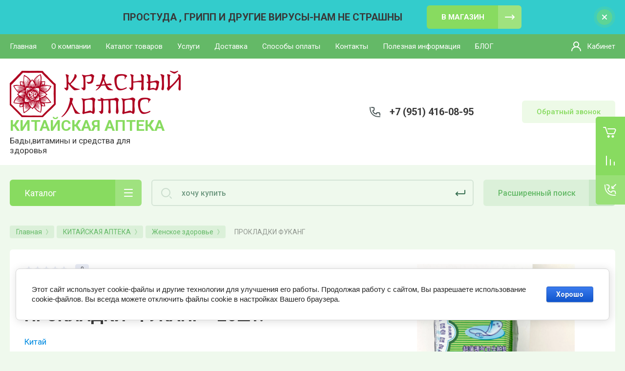

--- FILE ---
content_type: text/html; charset=utf-8
request_url: https://rlotos.ru/magazin/product/prokladki-fukang
body_size: 26665
content:



			<!DOCTYPE html>
<html data-wf-page="5c3b598191db030be7577d33" data-wf-site="5c18c320997c256f5317756a" lang="ru">

<head>
	<meta charset="utf-8">
	<meta name="robots" content="all"/>
	<title>ПРОКЛАДКИ &quot;ФУКАНГ&quot;</title>
	
	<meta content="Webflow" name="generator">
	<meta name="description" content="Прокладки эффективно освежают и дарят чувство комфорта на весь день, позволяют коже дышать и нейтрализуют неприятные запахи. Качественная клейкая основа позволяет прочно закрепить прокладку на время использования. ">
	<meta name="keywords" content="ПРОКЛАДКИ &quot;ФУКАНГ&quot;,ОТЗЫВЫ, ИНСТРУКЦИЯ, КОНСУЛЬТАЦИЯ, ЗАКАЗ, ДОСТАВКА">
	<meta name="SKYPE_TOOLBAR" content="SKYPE_TOOLBAR_PARSER_COMPATIBLE">
	<meta name="viewport" content="width=device-width, initial-scale=1.0, maximum-scale=1.0, user-scalable=no">
	<meta name="format-detection" content="telephone=no">
	<meta http-equiv="x-rim-auto-match" content="none">
	
		
	
		<style>
			.remodal {display: none;} .name { margin-bottom: 5px; font-size: 20px;} body .company-info__left .name.site-name { margin-bottom: 0;} .right-pannel.fix_right_hover .cart-container .cart_1{    display: flex; width: 200px; min-width: 200px; transition: all 0s ease-in-out;} .cat-title-text { padding: 8px 20px 8px 30px;} .timer-block__date span{display:inline-block;vertical-align:middle;width:46px;height:46px;border-radius:6px;font-size:18px;line-height:46px;font-weight:700;text-align:center}.timer-block__date ins{opacity:.5;display:inline-block;vertical-align:middle;width:4px;height:14px;margin:0 8px} @media (min-width: 1261px){body .company-info__left.logo_left{display:flex;align-items:center;width:380px}body .logo_left .link{font-size:26px}}body .logo_left .desc{line-height:1.1}body .site-logo{display:inline-block;vertical-align:middle;margin:5px 20px 5px 0}body .name{margin-bottom:0}body .company-info__left .name.site-name + .site-desc{margin-top:5px;display:block}body .company-info__left > .name{display:inline-block;vertical-align:middle}@media (min-width: 1261px){body .logo_left .site-logo{flex-shrink:0}}
		</style>
	
	
			<link rel="stylesheet" href="/g/libs/jqueryui/datepicker-and-slider/css/jquery-ui.css">
		<link rel="stylesheet" href="/g/libs/lightgallery/v1.2.19/lightgallery.css">
		<link rel="stylesheet" href="/g/libs/remodal/css/remodal.css">
		<link rel="stylesheet" href="/g/libs/remodal/css/remodal-default-theme.css">
		<link href="https://fonts.googleapis.com/css?family=Roboto:300,400,500,700,900&display=swap&amp;subset=cyrillic,cyrillic-ext,latin-ext" rel="stylesheet">
	
	<script src="/g/libs/jquery/1.10.2/jquery.min.js"></script>
	
				<link rel="stylesheet" href="/g/css/styles_articles_tpl.css">
<link rel="stylesheet" href="/g/libs/lightgallery-proxy-to-hs/lightgallery.proxy.to.hs.min.css" media="all" async>
<script src="/g/libs/lightgallery-proxy-to-hs/lightgallery.proxy.to.hs.stub.min.js"></script>
<script src="/g/libs/lightgallery-proxy-to-hs/lightgallery.proxy.to.hs.js" async></script>

            <!-- 46b9544ffa2e5e73c3c971fe2ede35a5 -->
            <script src='/shared/s3/js/lang/ru.js'></script>
            <script src='/shared/s3/js/common.min.js'></script>
        <link rel='stylesheet' type='text/css' href='/shared/s3/css/calendar.css' /><link rel="icon" href="/favicon.png" type="image/png">
	<link rel="apple-touch-icon" href="/thumb/2/LWXycLAsrYVHUeczKuvz_w/r/favicon.png">
	<link rel="apple-touch-icon" sizes="57x57" href="/thumb/2/cSiQoKjZkTMIo0ziQoXd3Q/57c57/favicon.png">
	<link rel="apple-touch-icon" sizes="60x60" href="/thumb/2/ADHYAP_QOPaTX7kCwZk1yQ/60c60/favicon.png">
	<link rel="apple-touch-icon" sizes="72x72" href="/thumb/2/NUeGOwT7ccqi0vKCk5c7CQ/72c72/favicon.png">
	<link rel="apple-touch-icon" sizes="76x76" href="/thumb/2/hXphuvuCGMlCNmPwtBK8JQ/76c76/favicon.png">
	<link rel="apple-touch-icon" sizes="114x114" href="/thumb/2/eu_DCr8HaH-4Fl9Q5T1Yug/114c114/favicon.png">
	<link rel="apple-touch-icon" sizes="120x120" href="/thumb/2/3MmgBXK7FEpfGfzqoDIQig/120c120/favicon.png">
	<link rel="apple-touch-icon" sizes="144x144" href="/thumb/2/j9LDtrtN_JRbLahuwp6tEA/144c144/favicon.png">
	<link rel="apple-touch-icon" sizes="152x152" href="/thumb/2/hJpSN6oEQd3e9064W7B_Jg/152c152/favicon.png">
	<link rel="apple-touch-icon" sizes="180x180" href="/thumb/2/f_vyPxiafrQ-f6zkloMaLQ/180c180/favicon.png">
	
	<meta name="msapplication-TileImage" content="/thumb/2/bmMZwZpxmRExzY98ed18Wg/c/favicon.png">
	<meta name="msapplication-square70x70logo" content="/thumb/2/u4ZCgXlIt0M0m6gZuZtRyQ/70c70/favicon.png">
	<meta name="msapplication-square150x150logo" content="/thumb/2/foNNC3kvbPYBac4AKEENng/150c150/favicon.png">
	<meta name="msapplication-wide310x150logo" content="/thumb/2/4xXaTyEaqfQGm4mLgRUUfg/310c150/favicon.png">
	<meta name="msapplication-square310x310logo" content="/thumb/2/rmdEXcb0zBLSx3J7TTuAiw/310c310/favicon.png">

<!--s3_require-->
<link rel="stylesheet" href="/g/basestyle/1.0.1/user/user.css" type="text/css"/>
<link rel="stylesheet" href="/g/basestyle/1.0.1/cookie.message/cookie.message.css" type="text/css"/>
<link rel="stylesheet" href="/g/basestyle/1.0.1/user/user.blue.css" type="text/css"/>
<script type="text/javascript" src="/g/basestyle/1.0.1/user/user.js" async></script>
<link rel="stylesheet" href="/g/s3/lp/lpc.v4/css/styles.css" type="text/css"/>
<link rel="stylesheet" href="/g/s3/lp/cookie.message/__landing_page_content_global.css" type="text/css"/>
<link rel="stylesheet" href="/g/s3/lp/cookie.message/colors_lpc.css" type="text/css"/>
<link rel="stylesheet" href="/g/basestyle/1.0.1/cookie.message/cookie.message.blue.css" type="text/css"/>
<script type="text/javascript" src="/g/basestyle/1.0.1/cookie.message/cookie.message.js" async></script>
<!--/s3_require-->
					
		
		
		
			<link rel="stylesheet" type="text/css" href="/g/shop2v2/default/css/theme.less.css">		
			<script type="text/javascript" src="/g/printme.js"></script>
		<script type="text/javascript" src="/g/shop2v2/default/js/tpl.js"></script>
		<script type="text/javascript" src="/g/shop2v2/default/js/baron.min.js"></script>
		
			<script type="text/javascript" src="/g/shop2v2/default/js/shop2.2.js"></script>
		
	<script type="text/javascript">shop2.init({"productRefs": [],"apiHash": {"getPromoProducts":"9644c04b9f3c70a4d7d3e27fe5f33199","getSearchMatches":"2f36aaa24ecaff6bcb09e9e4f5ae03c6","getFolderCustomFields":"a912dddac24256d7984b8aca8ac31073","getProductListItem":"ae03a2a599ae3bbbfbed0af968c58e3d","cartAddItem":"ad8d472af9d29a955e887cc2ef52f1cf","cartRemoveItem":"a57b676481019b002b0f3a5f7cbf21f0","cartUpdate":"4c8aea06b4e4d0dbb75a43da5aa2de70","cartRemoveCoupon":"7f971f4685c8c47f1fc4e09950b9d127","cartAddCoupon":"921064f930d10c0d9dcc016426522033","deliveryCalc":"efa56acb4fa29163efaf69d997aa6644","printOrder":"d7510949b27e8e58cf2493f664843e0a","cancelOrder":"b9db9400efbd0d746360335335f39835","cancelOrderNotify":"f52d8f3346616dc837f6c31cf0c0de84","repeatOrder":"3440b5cacfb9d48569b27493eca118b1","paymentMethods":"891e9c8ef1228008bc96ced87e0307fd","compare":"b18f97a1569e5ddcba577713954a62ac"},"hash": null,"verId": 3118305,"mode": "product","step": "","uri": "/magazin","IMAGES_DIR": "/d/","my": {"gr_new_contats_popup":true,"show_sections":false,"gr_slider_corrections":true,"lazy_load_subpages":true,"gr_pagelist_lazy_load":true,"price_fa_rouble":true,"buy_alias":"\u0412 \u043a\u043e\u0440\u0437\u0438\u043d\u0443","buy_mod":true,"buy_kind":true,"on_shop2_btn":true,"hide_article":true,"gr_buy_btn_data_url":true,"gr_product_quick_view":true,"gr_shop2_msg":true,"gr_timer_top":true,"fix_right_hover":true,"gr_img_lazyload":true,"gr_optimized":false,"product_one_click":"\u0425\u043e\u0447\u0443 \u0441\u043a\u0438\u0434\u043a\u0443"},"shop2_cart_order_payments": 1,"cf_margin_price_enabled": 0,"maps_yandex_key":"","maps_google_key":""});shop2.delivery.deligate = true;</script>
<style type="text/css">.product-item-thumb {width: 400px;}.product-item-thumb .product-image, .product-item-simple .product-image {height: 400px;width: 400px;}.product-item-thumb .product-amount .amount-title {width: 304px;}.product-item-thumb .product-price {width: 350px;}.shop2-product .product-side-l {width: 250px;}.shop2-product .product-image {height: 250px;width: 250px;}.shop2-product .product-thumbnails li {width: 73px;height: 73px;}</style>
	
		<!-- Custom js -->
		<script src="/g/libs/timer/js/timer.js" charset="utf-8"></script>
		<script src="/g/libs/jquery-match-height/0.7.2/jquery.matchHeight.min.js" charset="utf-8"></script>
		<script src="/g/libs/jquery-responsive-tabs/1.6.3/jquery.responsiveTabs.min.js" charset="utf-8"></script>
		<script src="/g/libs/lightgallery/v1.2.19/lightgallery.js" charset="utf-8"></script>
		<script src="/g/libs/jquery-slick/1.6.0/slick.min.js" charset="utf-8"></script>
		<script src="/g/libs/remodal/js/remodal.js" charset="utf-8"></script>
		<script src="/g/libs/flexmenu/1.4.2/flexmenu.min.js"></script>
		<script src="/g/libs/vanilla-lazyload/17.1.0/lazyload.min.js"></script>		
		<script src="/g/templates/shop2/2.79.2/js/animit.js"></script>
		<script src="/g/templates/shop2/2.79.2/js/waslide.js"></script>
		<!-- Custom js -->
		
		<link rel="stylesheet" href="/g/libs/jquery-popover/0.0.4/jquery.popover.css">
	<script src="/g/libs/jquery-popover/0.0.4/jquery.popover.js"></script>
	
									
	<!-- [if lt IE 9]>
	<script src="https://cdnjs.cloudflare.com/ajax/libs/html5shiv/3.7.3/html5shiv.min.js" type="text/javascript"></script>
	<![endif] -->
		
	
		
								    <link rel="stylesheet" href="/g/templates/shop2/2.101.2/themes/theme13/theme.scss.css">
							
	<!-- webflow -->
	
		<script type="text/javascript">
		    !function(o,c){var n=c.documentElement,t=" w-mod-";n.className+=t+"js",("ontouchstart"in o||o.DocumentTouch&&c instanceof DocumentTouch)&&(n.className+=t+"touch")}(window,document);
		</script>
	
	<!-- webflow -->
	
			<link rel="stylesheet" href="/t/v14164/images/site.addons.scss.css">		
		
		
			<script src="//code.jivo.ru/widget/eehSRsJDBL" async></script>
<!-- Facebook Pixel Code -->
<script>
  !function(f,b,e,v,n,t,s)
  {if(f.fbq)return;n=f.fbq=function(){n.callMethod?
  n.callMethod.apply(n,arguments):n.queue.push(arguments)};
  if(!f._fbq)f._fbq=n;n.push=n;n.loaded=!0;n.version='2.0';
  n.queue=[];t=b.createElement(e);t.async=!0;
  t.src=v;s=b.getElementsByTagName(e)[0];
  s.parentNode.insertBefore(t,s)}(window, document,'script',
  'https://connect.facebook.net/en_US/fbevents.js');
  fbq('init', '282267419952220');
  fbq('track', 'PageView');
</script>
<noscript><img height="1" width="1" style="display:none"
  src="https://www.facebook.com/tr?id=282267419952220&ev=PageView&noscript=1"
/></noscript>
<!-- End Facebook Pixel Code -->
<meta name="facebook-domain-verification" content="ocj8d6jqj0pp7lzwx6t3187zhqvqqh" />
<meta name="yandex-verification" content="6eb486c5bb054d59" />
		
		
		<script>
		const ADDITIONAL_CART_PRODUCT_KIND_ID = 188606508;
	</script>
	<script src="/t/v14164/images/js/site_add.js"></script>
	
	</head>	
<link rel="stylesheet" href="/t/v14164/images/css/site_addons.css">
<body class="body site slider_corrections">
		
			
			<style>
				.quick-view-trigger {display: none !important;}
			</style>
		
		
<div class="site__wrapper">
	
					
				
	<div class="burger-block">
		<div class="burger-block__section">
			<div class="burger-close">&nbsp;</div>
			<div class="burger-block__menu">Меню</div>
			<div class="burger-cabinet">
				<a href="#login-form" class="top-pannel_cabinet left-pannel w-nav-link w--nav-link-open">Кабинет</a>
			</div>
			<div class="burger-folders">
				<div class="burger-title cat-title-text">Каталог</div>
				<div class="burger-folders__body">
					<ul class="burger-folders__list menu-default">
											         					         					         					         					    					         					              					              					                   <li class="firstlevel sublevel">
					                   						                   		<a class="hasArrow" href="/kitajskaya-apteka"><span>КИТАЙСКАЯ АПТЕКА</span></a>
					                   						                   	
					              					         					         					         					         					    					         					              					                   					                        <ul>
					                            <li class="parentItem"><a href="/kitajskaya-apteka"><span>КИТАЙСКАЯ АПТЕКА</span></a></li>
					                    						              					              					                   <li class=""><a href="/orvi-prostuda-1"><span>ОРВИ, простуда</span></a>
					              					         					         					         					         					    					         					              					                   					                        </li>
					                        					                   					              					              					                   <li class=""><a href="/zhenskoe-zdorove"><span>Женское здоровье</span></a>
					              					         					         					         					         					    					         					              					                   					                        </li>
					                        					                   					              					              					                   <li class=""><a href="/muzhskoe-zdorove"><span>Мужское здоровье</span></a>
					              					         					         					         					         					    					         					              					                   					                        </li>
					                        					                   					              					              					                   <li class=""><a href="/bolezni-sustavov"><span>Болезни суставов</span></a>
					              					         					         					         					         					    					         					              					                   					                        </li>
					                        					                   					              					              					                   <li class=""><a href="/sosudy"><span>Давление /Сосуды</span></a>
					              					         					         					         					         					    					         					              					                   					                        </li>
					                        					                   					              					              					                   <li class=""><a href="/kishechnik"><span>ЖКТ, печень, желчный пузырь</span></a>
					              					         					         					         					         					    					         					              					                   					                        </li>
					                        					                   					              					              					                   <li class=""><a href="/pochki"><span>Почки и мочеполовая система</span></a>
					              					         					         					         					         					    					         					              					                   					                        </li>
					                        					                   					              					              					                   <li class=""><a href="/serdce"><span>Сердце</span></a>
					              					         					         					         					         					    					         					              					                   					                        </li>
					                        					                   					              					              					                   <li class=""><a href="/psoriaz"><span>Заболевания кожи  и ногтей</span></a>
					              					         					         					         					         					    					         					              					                   					                        </li>
					                        					                   					              					              					                   <li class=""><a href="/immunitet"><span>Иммунитет/Энергия</span></a>
					              					         					         					         					         					    					         					              					                   					                        </li>
					                        					                   					              					              					                   <li class=""><a href="/pohudenie"><span>Похудение</span></a>
					              					         					         					         					         					    					         					              					                   					                        </li>
					                        					                   					              					              					                   <li class=""><a href="/magazin/folder/rany-ushiby-sinyaki"><span>Раны,Ушибы,Синяки</span></a>
					              					         					         					         					         					    					         					              					                   					                        </li>
					                        					                   					              					              					                   <li class=""><a href="/glaza-zrenie"><span>Глаза, зрение</span></a>
					              					         					         					         					         					    					         					              					                   					                        </li>
					                        					                   					              					              					                   <li class=""><a href="/pamyat-i-golovnye-boli"><span>Память и головные боли</span></a>
					              					         					         					         					         					    					         					              					                   					                        </li>
					                        					                   					              					              					                   <li class=""><a href="/zdorove-pozhilyh-lyudej"><span>Здоровье пожилых людей</span></a>
					              					         					         					         					         					    					         					              					                   					                        </li>
					                        					                   					              					              					                   <li class=""><a href="/saharnyj-diabet"><span>Сахарный диабет</span></a>
					              					         					         					         					         					    					         					              					                   					                        </li>
					                        					                   					              					              					                   <li class=""><a href="/vozbuzhdayushchie-sredstva-1"><span>Возбуждающие средства</span></a>
					              					         					         					         					         					    					         					              					                   					                        </li>
					                        					                   					              					              					                   <li class=""><a href="/gemorroj"><span>Геморрой</span></a>
					              					         					         					         					         					    					         					              					                   					                        </li>
					                        					                   					              					              					                   <li class=""><a href="/massazhery"><span>Массажеры</span></a>
					              					         					         					         					         					    					         					              					                   					                        </li>
					                        					                             </ul></li>
					                        					                   					              					              					                   <li class="firstlevel sublevel">
					                   						                   		<a class="hasArrow" href="/kosmetika"><span>КОСМЕТИКА</span></a>
					                   						                   	
					              					         					         					         					         					    					         					              					                   					                        <ul>
					                            <li class="parentItem"><a href="/kosmetika"><span>КОСМЕТИКА</span></a></li>
					                    						              					              					                   <li class="sublevel"><a class="hasArrow" href="/uhod-za-licom"><span>Уход за лицом</span></a>
					              					         					         					         					         					    					         					              					                   					                        <ul>
					                            <li class="parentItem"><a href="/uhod-za-licom"><span>Уход за лицом</span></a></li>
					                    						              					              					                   <li class=""><a href="/kremy-dlya-lica"><span>Кремы для лица</span></a>
					              					         					         					         					         					    					         					              					                   					                        </li>
					                        					                   					              					              					                   <li class=""><a href="/magazin/folder/krem-dlya-glaz"><span>Кремы и сыворотки для глаз</span></a>
					              					         					         					         					         					    					         					              					                   					                        </li>
					                        					                   					              					              					                   <li class=""><a href="/syvorotki-dlya-lica"><span>Сыворотки для лица</span></a>
					              					         					         					         					         					    					         					              					                   					                        </li>
					                        					                   					              					              					                   <li class=""><a href="/umyvanie-i-ochishchenie"><span>Умывание и очищение</span></a>
					              					         					         					         					         					    					         					              					                   					                        </li>
					                        					                   					              					              					                   <li class=""><a href="/maski-dlya-lica"><span>Маски для лица</span></a>
					              					         					         					         					         					    					         					              					                   					                        </li>
					                        					                   					              					              					                   <li class=""><a href="/akne"><span>Акне</span></a>
					              					         					         					         					         					    					         					              					                   					                        </li>
					                        					                   					              					              					                   <li class=""><a href="/solncezashchitnye-sredstva"><span>Солнцезащитные средства</span></a>
					              					         					         					         					         					    					         					              					                   					                        </li>
					                        					                             </ul></li>
					                        					                   					              					              					                   <li class="sublevel"><a class="hasArrow" href="/sredstva-dlya-volos"><span>Средства для волос</span></a>
					              					         					         					         					         					    					         					              					                   					                        <ul>
					                            <li class="parentItem"><a href="/sredstva-dlya-volos"><span>Средства для волос</span></a></li>
					                    						              					              					                   <li class=""><a href="/shampuni"><span>Шампуни</span></a>
					              					         					         					         					         					    					         					              					                   					                        </li>
					                        					                   					              					              					                   <li class=""><a href="/balzamy-maski-kondicionery"><span>Бальзамы, маски, кондиционеры</span></a>
					              					         					         					         					         					    					         					              					                   					                        </li>
					                        					                   					              					              					                   <li class=""><a href="/sredstva-ot-vypadeniya-dlya-rosta"><span>Средства от выпадения, для роста</span></a>
					              					         					         					         					         					    					         					              					                   					                        </li>
					                        					                             </ul></li>
					                        					                   					              					              					                   <li class="sublevel"><a class="hasArrow" href="/uhod-za-telom"><span>Уход за телом</span></a>
					              					         					         					         					         					    					         					              					                   					                        <ul>
					                            <li class="parentItem"><a href="/uhod-za-telom"><span>Уход за телом</span></a></li>
					                    						              					              					                   <li class=""><a href="/krema-i-losony-dlya-tela"><span>Крема и лосьоны для тела</span></a>
					              					         					         					         					         					    					         					              					                   					                        </li>
					                        					                   					              					              					                   <li class=""><a href="/kremy-dlya-ruk"><span>Кремы для рук и ног</span></a>
					              					         					         					         					         					    					         					              					                   					                        </li>
					                        					                             </ul></li>
					                        					                   					              					              					                   <li class=""><a href="/magazin/folder/parfyumernaya-voda"><span>Парфюмерная вода</span></a>
					              					         					         					         					         					    					         					              					                   					                        </li>
					                        					                             </ul></li>
					                        					                   					              					              					                   <li class="firstlevel">
					                   						                   		<a href="/magazin/folder/naturalnye-produkty"><span>Натуральные продукты</span></a>
					                   						                   	
					              					         					         					         					         					    					         					              					                   					                        </li>
					                        					                   					              					              					                   <li class="firstlevel">
					                   						                   		<a href="/vitaminy-i-bady"><span>ВИТАМИНЫ И БАДы</span></a>
					                   						                   	
					              					         					         					         					         					    					         					              					                   					                        </li>
					                        					                   					              					              					                   <li class="firstlevel">
					                   						                   		<a href="/magazin/folder/nabory-dlya-zdorovya"><span>ВЫГОДНЫЕ НАБОРЫ</span></a>
					                   						                   	
					              					         					         					         					         					    					         					              					                   					                        </li>
					                        					                   					              					              					                   <li class="firstlevel">
					                   						                   		<a href="/magazin/folder/prokladki"><span>ПРОКЛАДКИ</span></a>
					                   						                   	
					              					         					         					         					         					    					         					              					                   					                        </li>
					                        					                   					              					              					                   <li class="firstlevel">
					                   						                   		<a href="/magazin/folder/uslugi"><span>УСЛУГИ</span></a>
					                   						                   	
					              					         					         					         					         					    					         					              					                   					                        </li>
					                        					                   					              					              					                   <li class="firstlevel">
					                   						                   		<a href="/folder/skidki"><span>СКИДКИ</span></a>
					                   						                   	
					              					         					         					         					         					    					    					    </li>
					</ul>
				</div>
			</div>
			
		</div>
	</div>
	
	<div class="mobile-menu">
		<div class="mobile-menu__inner">
			<div class="mobile-menu__back">&nbsp;</div>
			<div class="mobile-menu__title">Меню</div>
			<div class="burger-navigation">
								    <ul class="burger-navigation__list menu-default">
											              					              					                   <li class="firstlevel sublevel"><a class="hasArrow" href="/"><span>Главная</span></a>
					              					         					         					         					    					              					                   					                        </li>
					                        					                   					              					              					                   <li class="firstlevel sublevel"><a class="hasArrow" href="/o-kompanii"><span>О компании</span></a>
					              					         					         					         					    					              					                   					                        </li>
					                        					                   					              					              					                   <li class="firstlevel"><a href="/kitajskaya-apteka"><span>Каталог товаров</span></a>
					              					         					         					         					    					              					                   					                        </li>
					                        					                   					              					              					                   <li class="firstlevel"><a href="/uslugi"><span>Услуги</span></a>
					              					         					         					         					    					              					                   					                        </li>
					                        					                   					              					              					                   <li class="firstlevel"><a href="/dostavka"><span>Доставка</span></a>
					              					         					         					         					    					              					                   					                        </li>
					                        					                   					              					              					                   <li class="firstlevel"><a href="/oplata-i-dostavka"><span>Способы оплаты</span></a>
					              					         					         					         					    					              					                   					                        </li>
					                        					                   					              					              					                   <li class="firstlevel"><a href="/kontakty"><span>Контакты</span></a>
					              					         					         					         					    					              					                   					                        </li>
					                        					                   					              					              					                   <li class="firstlevel"><a href="/poleznaya-informaciya"><span>Полезная информация</span></a>
					              					         					         					         					    					              					                   					                        </li>
					                        					                   					              					              					                   <li class="firstlevel"><a href="/poleznyye-sovety"><span>БЛОГ</span></a>
					              					         					         					         					    					    					    </li>
					</ul>
							</div>
		</div>
	</div>
	
    <div class="right-pannel fix_right_hover">
        <div class="right-pannel__inner">
        	
                        												<div class="cart-container">
	                <span href="/magazin/cart" data-w-id="aaab699d-b1d5-c3e0-fe4a-8184ed5d3630" href="#" class="cart cart_1 cart_link w-inline-block no_events">
	                    <div class="cart-icon"><span class="cart_amount hide">0</span></div>
	                    <div class="text-block-8">Корзина пуста</div>
	                </span>
	                <a href="/magazin/cart" data-w-id="aaab699d-b1d5-c3e0-fe4a-8184ed5d3630" href="#" class="cart cart_2 cart_link w-inline-block no_events">
	                    <div class="cart-icon"><span class="cart_amount hide">0</span></div>
	                    <div class="text-block-8">Корзина</div>
	                </a>
	            </div>
			        	            
                        	<div class="compare-block compare-block-empty">
					<span class="compare-block__link compare-block__link_2">
						<span class="compare-block__icon">
							<span class="compare-block__amount">0</span>
						</span>
						<span class="compare-block__title compare-block__title_2">Сравнение пусто</span>
					</span>
					<a href="/magazin/compare" class="compare-block__link compare-block__link_1">
						<span class="compare-block__icon">
							<span class="compare-block__amount">0</span>
						</span>
						<span class="compare-block__title">Сравнение</span>
					</a>
				</div>
			            	            <div class="form-btn-container">
	                <a data-w-id="542ea86e-36e2-192c-d6ad-11f186ac5285" href="#call_form" class="form-btn w-inline-block">
	                    <div class="form-icon"></div>
	                    <div class="text-block-8">Обратный звонок</div>
	                </a>
	            </div>
                        <a href="#top-pannel" class="up_btn w-inline-block"></a>
        </div>
    </div> <!-- .right-pannel -->
    
    <header class="site-hedaer">
        <div class="header">
        
        	        			        				        						        	<div class="timer-block" style="background-color: #33cccc" data-hide-time="0.0069444444444444">
								<div class="timer-block__inner">
									<div class="timer-block__date">19.08.2024 00:00</div>									<div class="timer-block__title">ПРОСТУДА , ГРИПП И ДРУГИЕ ВИРУСЫ-НАМ НЕ СТРАШНЫ</div>
																			<div class="timer-block__btn">
											<a href="https://rlotos.ru/orvi-prostuda-1" class="btn-style">В МАГАЗИН</a>
										</div>
																		<div class="timer-block__close">&nbsp;</div>
								</div>
							</div>
															        				
			
            <div data-collapse="medium" data-animation="over-left" data-duration="400" id="top-pannel" data-doc-height="1" data-no-scroll="1" class="top-pannel w-nav">
            	
            	<div class="top-pannel__inner">
	                <div class="top-pannel__cont-btn">
	                    <div class="cont-icon" data-remodal-target="call_form">&nbsp;</div>
	                </div>
	                		            	<div class="compare-block">
							<a href="/magazin/compare" class="compare-block__link">
								<span class="compare-block__icon">
									<span class="compare-block__amount">0</span>
								</span>
								<span class="compare-block__title">Сравнение</span>
							</a>
						</div>
						                <div class="top-pannel__cart">
	                													
	                    	                    							<a href="/magazin/cart" class="cart-icon mobile no_events">
		                    	<span class="cart_amount hide">0</span>
		                    </a>
							                    	                </div>
	                <div class="width-container-top w-container">
	                    <div class="burger-btn">&nbsp;</div>
	                    <nav role="navigation" class="nav-menu w-hidden-tiny w-nav-menu">
	                        <div class="nav-menu__wrap">
	                            								    <ul class="top-menu__wrap menu-default">
								        								
								            								
								            								                <li class="has opened"><a class="top-menu__link w-nav-link" href="/"><span>Главная</span></a>
								            								            								
								        								
								            								                								                        </li>
								                    								                								            								
								            								                <li class="has"><a class="top-menu__link w-nav-link" href="/o-kompanii"><span>О компании</span></a>
								            								            								
								        								
								            								                								                        </li>
								                    								                								            								
								            								                <li class=""><a class="top-menu__link w-nav-link" href="/kitajskaya-apteka"><span>Каталог товаров</span></a>
								            								            								
								        								
								            								                								                        </li>
								                    								                								            								
								            								                <li class=""><a class="top-menu__link w-nav-link" href="/uslugi"><span>Услуги</span></a>
								            								            								
								        								
								            								                								                        </li>
								                    								                								            								
								            								                <li class=""><a class="top-menu__link w-nav-link" href="/dostavka"><span>Доставка</span></a>
								            								            								
								        								
								            								                								                        </li>
								                    								                								            								
								            								                <li class=""><a class="top-menu__link w-nav-link" href="/oplata-i-dostavka"><span>Способы оплаты</span></a>
								            								            								
								        								
								            								                								                        </li>
								                    								                								            								
								            								                <li class=""><a class="top-menu__link w-nav-link" href="/kontakty"><span>Контакты</span></a>
								            								            								
								        								
								            								                								                        </li>
								                    								                								            								
								            								                <li class=""><a class="top-menu__link w-nav-link" href="/poleznaya-informaciya"><span>Полезная информация</span></a>
								            								            								
								        								
								            								                								                        </li>
								                    								                								            								
								            								                <li class=""><a class="top-menu__link w-nav-link" href="/poleznyye-sovety"><span>БЛОГ</span></a>
								            								            								
								        								        </li>
								    </ul>
								    									                        </div>
	                    </nav>
	                    <a href="#login-form" class="top-pannel_cabinet w-button">Кабинет</a>
	                    <div class="remodal" data-remodal-id="login-form" role="dialog">
							<button data-remodal-action="close" class="close-button"><span>Закрыть</span></button>
							<div class="shop2-block login-form ">
	<div class="block-title">
		Кабинет
	</div>
	<div class="block-body">
		
			<form method="post" action="/registraciya">
				<input type="hidden" name="mode" value="login" />

				<div class="row login tpl-field">
					<input placeholder="Логин" type="text" name="login" id="login" tabindex="1" value="" />
				</div>
				<div class="row tpl-field">
					<input placeholder="Пароль" type="password" name="password" id="password" tabindex="2" value="" />
				</div>

				<div class="login-btns">
					<div class="login-btns__enter">
						<button type="submit" class="btn-style" tabindex="3">Войти</button>
					</div>
					<div class="login-btns__in">
						<a href="/registraciya/forgot_password" class="forgot">Забыли пароль?</a><br/>
						<a href="/registraciya/register" class="register">Регистрация</a>
					</div>
				</div>
			<re-captcha data-captcha="recaptcha"
     data-name="captcha"
     data-sitekey="6LcYvrMcAAAAAKyGWWuW4bP1De41Cn7t3mIjHyNN"
     data-lang="ru"
     data-rsize="invisible"
     data-type="image"
     data-theme="light"></re-captcha></form>
			
							<div class="g-auth__row g-auth__social-min">
										



				
						<div class="g-form-field__title"><b>Также Вы можете войти через:</b></div>
			<div class="g-social">
																												<div class="g-social__row">
								<a href="/users/hauth/start/vkontakte?return_url=/magazin/product/prokladki-fukang" class="g-social__item g-social__item--vk-large" rel="nofollow">Vkontakte</a>
							</div>
																
			</div>
			
		
	
			<div class="g-auth__personal-note">
									
			
							Я выражаю <a href="/registraciya/agreement" target="_blank">согласие на передачу и обработку персональных данных</a> в соответствии с <a href="/registraciya/policy" target="_blank">политикой конфиденциальности</a>
					</div>
					</div>
			
		
	</div>
</div>						</div>
	                </div>
                </div>
                
            </div>
            <div class="company-info">
                <div class="width-container head">
                    <div class="company-info__left">
                    								<div class="site-logo">
																								<a href="https://rlotos.ru">									<img src="/thumb/2/gfyxzujYuLHKVNcxm8Ci2A/350c95/d/399443_6111.png" style="max-width: 350px;" alt="" />
								</a>							</div>
						                    		                        <div class="name">
	                        			                            <div class="name site-name">
		                            	<a href="https://rlotos.ru" class="link">КИТАЙСКАЯ АПТЕКА</a>		                            </div>
	                            	                            	                            	<div class="desc site-desc">Бады,витамины и средства для здоровья</div>
	                           		                        </div>
                                            </div>
                    <div class="company-info__right">
                                            		                        <div class="contacts">
	                            <div class="contacts-inner new_contacts_popup">
	                                <div class="phone-item">
	                                													                                    		<a href="tel:+79514160895" class="phone">+7 (951) 416-08-95</a>
	                                    		                                   		                                   		                                </div>
	                                	                            </div>
	                        </div>
                                                	                        <div class="recall-btn__wrap">
	                            <a href="#call_form" class="recall-btn w-button">Обратный звонок</a>
	                        </div>
                                            </div>
                </div>
            </div>
        </div> <!-- .header -->
    </header>
    
    	    <div class="remodal" data-remodal-id="call_form" role="dialog">
			<button data-remodal-action="close" class="close-button"><span>Закрыть</span></button>
					        <div class="popup-contacts">
		    				                <div><a href="tel:+79514160895">+7 (951) 416-08-95</a></div>
		            		            		        </div>
		    		    			
                        	
	    
        
    <div class="tpl-anketa" data-api-url="/-/x-api/v1/public/?method=form/postform&param[form_id]=31487502" data-api-type="form">
    		    			    	<div class="tpl-anketa__left">
		        	<div class="tpl-anketa__title">Обратный звонок</div>
		        			        </div>
	                        <div class="tpl-anketa__right">
	        	            <form method="post" action="/" data-s3-anketa-id="31487502">
	                <input type="hidden" name="param[placeholdered_fields]" value="1" />
	                <input type="hidden" name="form_id" value="31487502">
	                	                	                <input type="hidden" name="param[hide_title]" value="" />
	                <input type="hidden" name="param[product_name]" value="" />
                	<input type="hidden" name="param[product_link]" value="https://" />
                	<input type="hidden" name="param[policy_checkbox]" value="" />
                	<input type="hidden" name="param[has_span_button]" value="" />
	                <input type="hidden" name="tpl" value="global:shop2.form.minimal.tpl">
	                		                		                    		                        <div class="tpl-field type-text">
		                            		                            
		                            		                            <div class="field-value">
		                                		                                		                                    <input type="text" 
		                                    	 
			                                    size="30" 
			                                    maxlength="100" 
			                                    value="" 
			                                    name="d[0]" 
			                                    placeholder="Имя" 
		                                    />
		                                		                                
		                                		                            </div>
		                        </div>
		                    		                		                    		                        <div class="tpl-field type-text field-required">
		                            		                            
		                            		                            <div class="field-value">
		                                		                                		                                    <input type="text" 
		                                    	 required  
			                                    size="30" 
			                                    maxlength="100" 
			                                    value="" 
			                                    name="d[1]" 
			                                    placeholder="Телефон *" 
		                                    />
		                                		                                
		                                		                            </div>
		                        </div>
		                    		                		                    		                        <div class="tpl-field type-checkbox field-required">
		                            		                            
		                            		                            <div class="field-value">
		                                		                                		                                    <ul>
		                                        		                                            <li>
	                                            		
	                                            		<label>
	                                            			<input 
	                                            				 required  
			                                            		type="checkbox" 
			                                            		value="Да" 
			                                            		name="d[2]" 
		                                            		/>
	                                            			<span>Я даю согласие обработку персональных данных в соответствии с <a href="https://rlotos.ru/registraciya/agreement">Политикой обработки персональных данных</a> <ins class="field-required-mark">*</ins></span>
	                                            		</label>
		                                        	</li>
		                                        		                                    </ul>
		                                		                                
		                                		                            </div>
		                        </div>
		                    		                	
	        			        		
	                	
	                <div class="tpl-field tpl-field-button">
	                    <button type="submit" class="tpl-form-button">Отправить</button>
	                </div>
	
	            <re-captcha data-captcha="recaptcha"
     data-name="captcha"
     data-sitekey="6LcYvrMcAAAAAKyGWWuW4bP1De41Cn7t3mIjHyNN"
     data-lang="ru"
     data-rsize="invisible"
     data-type="image"
     data-theme="light"></re-captcha></form>
	            
	        		        	
	                </div>
    </div>
		</div>
	    
    <div class="site-container">
        <div class="site-container__inner">
            <div class="top-block">
                <div class="width-container">
                    <div class="top-block_left">
                        <div class="cat-wrap">
                            
                            <div class="cat">
                                <div class="cat-title inner">
                                    <div class="cat-title-text">Каталог</div>
                                    <div class="cat-title-icon"></div>
                                </div>
                                                                									    <nav class="shop-folders-wrap inner">
								        <ul class="cat-list w-list-unstyled menu-default">
								            								                								            								                								
								                    								
								                    								                        <li class="cat-item has">
								                        										                            <a class="cat-item_link sublevels" href="/kitajskaya-apteka">
									                                КИТАЙСКАЯ АПТЕКА
									                            </a>
								                            								                    								
								                    								
								                								            								                								
								                    								                        								                            <ul>
								                        								                    								
								                    								                        <li class="">
								                            <a class="cat-item_link" href="/orvi-prostuda-1">
								                                ОРВИ, простуда
								                            </a>
								                    								
								                    								
								                								            								                								
								                    								                        								                            </li>
								                            								                        								                    								
								                    								                        <li class="">
								                            <a class="cat-item_link" href="/zhenskoe-zdorove">
								                                Женское здоровье
								                            </a>
								                    								
								                    								
								                								            								                								
								                    								                        								                            </li>
								                            								                        								                    								
								                    								                        <li class="">
								                            <a class="cat-item_link" href="/muzhskoe-zdorove">
								                                Мужское здоровье
								                            </a>
								                    								
								                    								
								                								            								                								
								                    								                        								                            </li>
								                            								                        								                    								
								                    								                        <li class="">
								                            <a class="cat-item_link" href="/bolezni-sustavov">
								                                Болезни суставов
								                            </a>
								                    								
								                    								
								                								            								                								
								                    								                        								                            </li>
								                            								                        								                    								
								                    								                        <li class="">
								                            <a class="cat-item_link" href="/sosudy">
								                                Давление /Сосуды
								                            </a>
								                    								
								                    								
								                								            								                								
								                    								                        								                            </li>
								                            								                        								                    								
								                    								                        <li class="">
								                            <a class="cat-item_link" href="/kishechnik">
								                                ЖКТ, печень, желчный пузырь
								                            </a>
								                    								
								                    								
								                								            								                								
								                    								                        								                            </li>
								                            								                        								                    								
								                    								                        <li class="">
								                            <a class="cat-item_link" href="/pochki">
								                                Почки и мочеполовая система
								                            </a>
								                    								
								                    								
								                								            								                								
								                    								                        								                            </li>
								                            								                        								                    								
								                    								                        <li class="">
								                            <a class="cat-item_link" href="/serdce">
								                                Сердце
								                            </a>
								                    								
								                    								
								                								            								                								
								                    								                        								                            </li>
								                            								                        								                    								
								                    								                        <li class="">
								                            <a class="cat-item_link" href="/psoriaz">
								                                Заболевания кожи  и ногтей
								                            </a>
								                    								
								                    								
								                								            								                								
								                    								                        								                            </li>
								                            								                        								                    								
								                    								                        <li class="">
								                            <a class="cat-item_link" href="/immunitet">
								                                Иммунитет/Энергия
								                            </a>
								                    								
								                    								
								                								            								                								
								                    								                        								                            </li>
								                            								                        								                    								
								                    								                        <li class="">
								                            <a class="cat-item_link" href="/pohudenie">
								                                Похудение
								                            </a>
								                    								
								                    								
								                								            								                								
								                    								                        								                            </li>
								                            								                        								                    								
								                    								                        <li class="">
								                            <a class="cat-item_link" href="/magazin/folder/rany-ushiby-sinyaki">
								                                Раны,Ушибы,Синяки
								                            </a>
								                    								
								                    								
								                								            								                								
								                    								                        								                            </li>
								                            								                        								                    								
								                    								                        <li class="">
								                            <a class="cat-item_link" href="/glaza-zrenie">
								                                Глаза, зрение
								                            </a>
								                    								
								                    								
								                								            								                								
								                    								                        								                            </li>
								                            								                        								                    								
								                    								                        <li class="">
								                            <a class="cat-item_link" href="/pamyat-i-golovnye-boli">
								                                Память и головные боли
								                            </a>
								                    								
								                    								
								                								            								                								
								                    								                        								                            </li>
								                            								                        								                    								
								                    								                        <li class="">
								                            <a class="cat-item_link" href="/zdorove-pozhilyh-lyudej">
								                                Здоровье пожилых людей
								                            </a>
								                    								
								                    								
								                								            								                								
								                    								                        								                            </li>
								                            								                        								                    								
								                    								                        <li class="">
								                            <a class="cat-item_link" href="/saharnyj-diabet">
								                                Сахарный диабет
								                            </a>
								                    								
								                    								
								                								            								                								
								                    								                        								                            </li>
								                            								                        								                    								
								                    								                        <li class="">
								                            <a class="cat-item_link" href="/vozbuzhdayushchie-sredstva-1">
								                                Возбуждающие средства
								                            </a>
								                    								
								                    								
								                								            								                								
								                    								                        								                            </li>
								                            								                        								                    								
								                    								                        <li class="">
								                            <a class="cat-item_link" href="/gemorroj">
								                                Геморрой
								                            </a>
								                    								
								                    								
								                								            								                								
								                    								                        								                            </li>
								                            								                        								                    								
								                    								                        <li class="">
								                            <a class="cat-item_link" href="/massazhery">
								                                Массажеры
								                            </a>
								                    								
								                    								
								                								            								                								
								                    								                        								                            </li>
								                            								                                </ul>
								                                </li>
								                            								                        								                    								
								                    								                        <li class="cat-item has">
								                        										                            <a class="cat-item_link sublevels" href="/kosmetika">
									                                КОСМЕТИКА
									                            </a>
								                            								                    								
								                    								
								                								            								                								
								                    								                        								                            <ul>
								                        								                    								
								                    								                        <li class="has">
								                            <a class="cat-item_link sublevels" href="/uhod-za-licom">
								                                Уход за лицом
								                            </a>
								                    								
								                    								
								                								            								                								
								                    								                        								                            <ul>
								                        								                    								
								                    								                        <li class="">
								                            <a class="cat-item_link" href="/kremy-dlya-lica">
								                                Кремы для лица
								                            </a>
								                    								
								                    								
								                								            								                								
								                    								                        								                            </li>
								                            								                        								                    								
								                    								                        <li class="">
								                            <a class="cat-item_link" href="/magazin/folder/krem-dlya-glaz">
								                                Кремы и сыворотки для глаз
								                            </a>
								                    								
								                    								
								                								            								                								
								                    								                        								                            </li>
								                            								                        								                    								
								                    								                        <li class="">
								                            <a class="cat-item_link" href="/syvorotki-dlya-lica">
								                                Сыворотки для лица
								                            </a>
								                    								
								                    								
								                								            								                								
								                    								                        								                            </li>
								                            								                        								                    								
								                    								                        <li class="">
								                            <a class="cat-item_link" href="/umyvanie-i-ochishchenie">
								                                Умывание и очищение
								                            </a>
								                    								
								                    								
								                								            								                								
								                    								                        								                            </li>
								                            								                        								                    								
								                    								                        <li class="">
								                            <a class="cat-item_link" href="/maski-dlya-lica">
								                                Маски для лица
								                            </a>
								                    								
								                    								
								                								            								                								
								                    								                        								                            </li>
								                            								                        								                    								
								                    								                        <li class="">
								                            <a class="cat-item_link" href="/akne">
								                                Акне
								                            </a>
								                    								
								                    								
								                								            								                								
								                    								                        								                            </li>
								                            								                        								                    								
								                    								                        <li class="">
								                            <a class="cat-item_link" href="/solncezashchitnye-sredstva">
								                                Солнцезащитные средства
								                            </a>
								                    								
								                    								
								                								            								                								
								                    								                        								                            </li>
								                            								                                </ul>
								                                </li>
								                            								                        								                    								
								                    								                        <li class="has">
								                            <a class="cat-item_link sublevels" href="/sredstva-dlya-volos">
								                                Средства для волос
								                            </a>
								                    								
								                    								
								                								            								                								
								                    								                        								                            <ul>
								                        								                    								
								                    								                        <li class="">
								                            <a class="cat-item_link" href="/shampuni">
								                                Шампуни
								                            </a>
								                    								
								                    								
								                								            								                								
								                    								                        								                            </li>
								                            								                        								                    								
								                    								                        <li class="">
								                            <a class="cat-item_link" href="/balzamy-maski-kondicionery">
								                                Бальзамы, маски, кондиционеры
								                            </a>
								                    								
								                    								
								                								            								                								
								                    								                        								                            </li>
								                            								                        								                    								
								                    								                        <li class="">
								                            <a class="cat-item_link" href="/sredstva-ot-vypadeniya-dlya-rosta">
								                                Средства от выпадения, для роста
								                            </a>
								                    								
								                    								
								                								            								                								
								                    								                        								                            </li>
								                            								                                </ul>
								                                </li>
								                            								                        								                    								
								                    								                        <li class="has">
								                            <a class="cat-item_link sublevels" href="/uhod-za-telom">
								                                Уход за телом
								                            </a>
								                    								
								                    								
								                								            								                								
								                    								                        								                            <ul>
								                        								                    								
								                    								                        <li class="">
								                            <a class="cat-item_link" href="/krema-i-losony-dlya-tela">
								                                Крема и лосьоны для тела
								                            </a>
								                    								
								                    								
								                								            								                								
								                    								                        								                            </li>
								                            								                        								                    								
								                    								                        <li class="">
								                            <a class="cat-item_link" href="/kremy-dlya-ruk">
								                                Кремы для рук и ног
								                            </a>
								                    								
								                    								
								                								            								                								
								                    								                        								                            </li>
								                            								                                </ul>
								                                </li>
								                            								                        								                    								
								                    								                        <li class="">
								                            <a class="cat-item_link" href="/magazin/folder/parfyumernaya-voda">
								                                Парфюмерная вода
								                            </a>
								                    								
								                    								
								                								            								                								
								                    								                        								                            </li>
								                            								                                </ul>
								                                </li>
								                            								                        								                    								
								                    								                        <li class="cat-item">
								                        										                            <a class="cat-item_link" href="/magazin/folder/naturalnye-produkty">
									                                Натуральные продукты
									                            </a>
								                            								                    								
								                    								
								                								            								                								
								                    								                        								                            </li>
								                            								                        								                    								
								                    								                        <li class="cat-item">
								                        										                            <a class="cat-item_link" href="/vitaminy-i-bady">
									                                ВИТАМИНЫ И БАДы
									                            </a>
								                            								                    								
								                    								
								                								            								                								
								                    								                        								                            </li>
								                            								                        								                    								
								                    								                        <li class="cat-item">
								                        										                            <a class="cat-item_link" href="/magazin/folder/nabory-dlya-zdorovya">
									                                ВЫГОДНЫЕ НАБОРЫ
									                            </a>
								                            								                    								
								                    								
								                								            								                								
								                    								                        								                            </li>
								                            								                        								                    								
								                    								                        <li class="cat-item">
								                        										                            <a class="cat-item_link" href="/magazin/folder/prokladki">
									                                ПРОКЛАДКИ
									                            </a>
								                            								                    								
								                    								
								                								            								                								
								                    								                        								                            </li>
								                            								                        								                    								
								                    								                        <li class="cat-item">
								                        										                            <a class="cat-item_link" href="/magazin/folder/uslugi">
									                                УСЛУГИ
									                            </a>
								                            								                    								
								                    								
								                								            								                								
								                    								                        								                            </li>
								                            								                        								                    								
								                    								                        <li class="cat-item">
								                        										                            <a class="cat-item_link" href="/folder/skidki">
									                                СКИДКИ
									                            </a>
								                            								                    								
								                    								
								                								            								            </li>
								        </ul>
								
								        								        <div class="cat-more"><span>&nbsp;</span></div>
								    </nav>
								                            </div>
                        </div>
                    </div>
                    <div class="top-block_right">
                        <div class="top-block_right_search">
                        	
                                                    	                        		<form action="/magazin/search" method="get" class="search w-form">
	                            	<input type="text" id="search" maxlength="256" name="search_text" value="" placeholder="хочу купить" required="" class="search-input w-node-3951a02c13ca-e7577d33 w-input">
	                                <div class="search__icon">&nbsp;</div>
	                                <input type="submit" value="Найти" id="w-node-3951a02c13cb-e7577d33" class="search-button w-button">
	                            <re-captcha data-captcha="recaptcha"
     data-name="captcha"
     data-sitekey="6LcYvrMcAAAAAKyGWWuW4bP1De41Cn7t3mIjHyNN"
     data-lang="ru"
     data-rsize="invisible"
     data-type="image"
     data-theme="light"></re-captcha></form>
                        	                                                        
                            <div class="adv-search-btn" data-remodal-target="search_form">
                                <div class="text-block-3">Расширенный поиск</div>
                                <div class="adv-s-icon">&nbsp;</div>
                            </div>
                            <div class="remodal" data-remodal-id="search_form" role="dialog" data-remodal-options="hashTracking: false">
								<button data-remodal-action="close" class="close-button"><span>Закрыть</span></button>
									
	
<div class="shop2-block search-form ">
	<div class="search-title">Найти</div>
	<div class="search-rows">
		<form action="/magazin/search" enctype="multipart/form-data">
			<input type="hidden" name="sort_by" value=""/>
			
							<div class="row">
					<label class="row-title" for="shop2-name">Поиск по магазину:</label>
					<div class="row-body gr-style">
						<input type="text" name="s[name]" size="20" id="shop2-name" value="" />
					</div>
				</div>
			
							<div class="row">
					<div class="row-title">Цена (руб.):</div>
					<div class="row-body gr-style">
						<label class="input-from">
							<input name="s[price][min]" type="text" size="5" class="small" value="" />
						</label>
						<label class="input-to">
							<input name="s[price][max]" type="text" size="5" class="small" value="" />
						</label>
					</div>
				</div>
			
			
							<div class="row">
					<label class="row-title" for="shop2-text">Текст:</label>
					<div class="row-body gr-style">
						<input type="text" name="search_text" size="20" id="shop2-text"  value="" />
					</div>
				</div>
			
			
							<div class="row">
					<div class="row-title">Выберите категорию:</div>
					<div class="row-body gr-style">
						<select name="s[folder_id]" id="s[folder_id]">
							<option value="">Все</option>
																																							<option value="195650102" >
										 КИТАЙСКАЯ АПТЕКА
									</option>
																																<option value="195651102" >
										&raquo; ОРВИ, простуда
									</option>
																																<option value="195651302" >
										&raquo; Женское здоровье
									</option>
																																<option value="195651502" >
										&raquo; Мужское здоровье
									</option>
																																<option value="195651702" >
										&raquo; Болезни суставов
									</option>
																																<option value="195653302" >
										&raquo; Давление /Сосуды
									</option>
																																<option value="195653902" >
										&raquo; ЖКТ, печень, желчный пузырь
									</option>
																																<option value="195654902" >
										&raquo; Почки и мочеполовая система
									</option>
																																<option value="195652102" >
										&raquo; Сердце
									</option>
																																<option value="195653502" >
										&raquo; Заболевания кожи  и ногтей
									</option>
																																<option value="195651902" >
										&raquo; Иммунитет/Энергия
									</option>
																																<option value="195652902" >
										&raquo; Похудение
									</option>
																																<option value="238780904" >
										&raquo; Раны,Ушибы,Синяки
									</option>
																																<option value="195652502" >
										&raquo; Глаза, зрение
									</option>
																																<option value="195654102" >
										&raquo; Память и головные боли
									</option>
																																<option value="195654302" >
										&raquo; Здоровье пожилых людей
									</option>
																																<option value="195654502" >
										&raquo; Сахарный диабет
									</option>
																																<option value="195655502" >
										&raquo; Возбуждающие средства
									</option>
																																<option value="195655702" >
										&raquo; Геморрой
									</option>
																																<option value="195655902" >
										&raquo; Массажеры
									</option>
																																<option value="195650302" >
										 КОСМЕТИКА
									</option>
																																<option value="195656302" >
										&raquo; Уход за лицом
									</option>
																																<option value="195658502" >
										&raquo;&raquo; Кремы для лица
									</option>
																																<option value="161458906" >
										&raquo;&raquo; Кремы и сыворотки для глаз
									</option>
																																<option value="195658302" >
										&raquo;&raquo; Сыворотки для лица
									</option>
																																<option value="195657902" >
										&raquo;&raquo; Умывание и очищение
									</option>
																																<option value="195658702" >
										&raquo;&raquo; Маски для лица
									</option>
																																<option value="195659102" >
										&raquo;&raquo; Акне
									</option>
																																<option value="195659502" >
										&raquo;&raquo; Солнцезащитные средства
									</option>
																																<option value="195656502" >
										&raquo; Средства для волос
									</option>
																																<option value="195660302" >
										&raquo;&raquo; Шампуни
									</option>
																																<option value="195660502" >
										&raquo;&raquo; Бальзамы, маски, кондиционеры
									</option>
																																<option value="195660902" >
										&raquo;&raquo; Средства от выпадения, для роста
									</option>
																																<option value="195656902" >
										&raquo; Уход за телом
									</option>
																																<option value="195661902" >
										&raquo;&raquo; Крема и лосьоны для тела
									</option>
																																<option value="195662102" >
										&raquo;&raquo; Кремы для рук и ног
									</option>
																																<option value="145407109" >
										&raquo; Парфюмерная вода
									</option>
																																<option value="151724309" >
										 Натуральные продукты
									</option>
																																<option value="195650502" >
										 ВИТАМИНЫ И БАДы
									</option>
																																<option value="149155707" >
										 ВЫГОДНЫЕ НАБОРЫ
									</option>
																																<option value="291491505" >
										 ПРОКЛАДКИ
									</option>
																																<option value="195744102" >
										 УСЛУГИ
									</option>
																																<option value="88798308" >
										 СКИДКИ
									</option>
																					</select>
					</div>
				</div>

				<div id="shop2_search_custom_fields"></div>
						
						<div id="shop2_search_global_fields">
				
							</div>
						
							<div class="row">
					<div class="row-title">Производитель:</div>
					<div class="row-body gr-style">
						<select name="s[vendor_id]">
							<option value="">Все</option>          
															<option value="7018904" >Вьетнам</option>
															<option value="51441502" >Китай</option>
															<option value="2441504" >Корея</option>
															<option value="30217104" >Польша</option>
															<option value="20131105" >США</option>
															<option value="183704" >Швейцария</option>
													</select>
					</div>
				</div>
			
											    <div class="row">
				        <div class="row-title">Акция:</div>
				        <div class="row-body gr-style">
				            				            <select name="s[flags][11504]">
					            <option value="">Все</option>
					            <option value="1">да</option>
					            <option value="0">нет</option>
					        </select>
				        </div>
				    </div>
		    												    <div class="row">
				        <div class="row-title">Новинка:</div>
				        <div class="row-body gr-style">
				            				            <select name="s[flags][2]">
					            <option value="">Все</option>
					            <option value="1">да</option>
					            <option value="0">нет</option>
					        </select>
				        </div>
				    </div>
		    												    <div class="row">
				        <div class="row-title">Спецпредложение:</div>
				        <div class="row-body gr-style">
				            				            <select name="s[flags][1]">
					            <option value="">Все</option>
					            <option value="1">да</option>
					            <option value="0">нет</option>
					        </select>
				        </div>
				    </div>
		    							
			

							<div class="row">
					<div class="row-title">Результатов на странице:</div>
					<div class="row-body gr-style">
						<select name="s[products_per_page]">
																														<option value="5">5</option>
																							<option value="20">20</option>
																							<option value="35">35</option>
																							<option value="50">50</option>
																							<option value="65">65</option>
																							<option value="80">80</option>
																							<option value="95">95</option>
													</select>
					</div>
				</div>
			
			<div class="row-btn">
				<button type="submit" class="search-btn btn-style">Показать</button>
			</div>
		<re-captcha data-captcha="recaptcha"
     data-name="captcha"
     data-sitekey="6LcYvrMcAAAAAKyGWWuW4bP1De41Cn7t3mIjHyNN"
     data-lang="ru"
     data-rsize="invisible"
     data-type="image"
     data-theme="light"></re-captcha></form>
	</div>
</div><!-- Search Form -->							</div>
                        </div>

                                            </div>
                </div>
            </div> <!-- .top-block -->
            
                        <main class="site-main folders_page">
                <div class="site-main__inner">
                        	                    
<div class="site-path" data-url="/"><a href="/"><span>Главная</span></a> <a href="/kitajskaya-apteka"><span>КИТАЙСКАЯ АПТЕКА</span></a> <a href="/zhenskoe-zdorove"><span>Женское здоровье</span></a> <span>ПРОКЛАДКИ ФУКАНГ</span></div>                                    
                                                                                
                                        
                                                                                
                    <div class="site-main__content no_bg">
                    
                    	
		<div class="shop2-cookies-disabled shop2-warning hide"></div>
			
	
	
		
							
			
							
			
							
			
		
				
					
    


			<div class="remodal" data-remodal-id="one-click" role="dialog" data-remodal-options="hashTracking: false">
			<button data-remodal-action="close" class="close-button"><span>Закрыть</span></button>
		</div>
		
	
	<div class="card-page">
	
		<div class="card-page__inner">
	
			<form
				method="post"
				action="/magazin?mode=cart&amp;action=add"
				accept-charset="utf-8"
				class="shop2-product">
	
				<input type="hidden" name="kind_id" value="2431815902"/>
				<input type="hidden" name="product_id" value="1872685102"/>
				<input type="hidden" name="meta" value='null'/>
				
				
						        
		        
				<div class="shop2-product__top">
					<div class="shop2-product__top-left">
							
	<div class="tpl-rating-block">Рейтинг:<div class="tpl-stars" ><div class="tpl_rating_wr"><div class="tpl-rating" style="width: 0%;"></div></div><div class="rating_count">0</div></div></div>

	 
						<div class="shop2-product__additional">
				            				                <div class="product-label">
				                    				                    				                        
				                    				                </div>
				            				            				            				            
				            				            					            	<div class="product-discount">
				            		<span>Экономия 30 ₽</span>
				            	</div>
				            				            				                
				            						</div>
						<h1 class="product-name">ПРОКЛАДКИ &quot;ФУКАНГ&quot;- 20шт.</h1>
															                <div class="vendor-name">
			                    <a href="/magazin/vendor/kitaj">Китай</a>
			                </div>
			            			            
									                <div class="product-anonce">
			                    Прокладки лечебные ежедневные FuKang имеют в своей основе специально разработанную формулу, обеспечивающую выраженный оздоровительный эффект на организм женщин. Данная формула, обогащенная 24 видами экстрактов трав Китайской народной медицины, при соприкосновении с телом напрямую воздействует на очаг заболевания и в процессе применения устраняет его.
			                </div>
			            			            

 

		
	
	
			            <div class="shop2-product__btns1">
			            				            	<div class="product-price">
									
		
	<div class="price-old "><span>
		<strong>380</strong>
					<em class="fa fa-rouble">₽</em>			</span></div>

										<div class="price-current">
		<strong>350</strong> <em class="fa fa-rouble">₽</em>			</div>
							</div>
																					<div class="shop2-product__btns1-right">
										
					<div class="product-compare">
				<label class="compare_plus gr-button-3">
					<input type="checkbox" value="2431815902"/>
					Сравнить
				</label>
			</div>
				
								</div>
			            </div>
	
					</div>
	
					<div class="shop2-product__top-right">
	
						<div class="card-slider">
							<div class="card-slider__inner">
	
								<div class="card-slider__items no_thumbs">
									<div class="card-slider__item">
										<div class="card-slider__image">
																							<a class="gr-image-zoom" href="/d/img_3314.jpg" style="background-image: url(/thumb/2/amvahOfgzRT7aqmjFYcoqA/r/d/img_3314.jpg);">
													<img src="/thumb/2/amvahOfgzRT7aqmjFYcoqA/r/d/img_3314.jpg" alt="ПРОКЛАДКИ ФУКАНГ" title="ПРОКЛАДКИ ФУКАНГ" />
												</a>
																					</div>
									</div>
																	</div>
								
									
							</div>
						</div>
	
					</div>
				</div>
	
				<div class="shop2-product__bottom">
					<div class="shop2-product__btns2">
						<div class="shop2-product__btns2-left">
															
				
	<div class="product-amount">
					<div class="amount-title">Количество:</div>
							<div class="shop2-product-amount disabled">
				<button type="button" disabled="disabled">&#8722;</button><input type="text" maxlength="4" disabled="disabled" value="1" /><button type="button" disabled="disabled">&#43;</button>
			</div>
			</div>
										            				            		
			<button class="shop-product-btn type-3 notavailable" disabled="disabled" type="submit" data-url="/magazin/product/prokladki-fukang">
			<span>Нет в наличии</span>
		</button>
	
<input type="hidden" value="ПРОКЛАДКИ ФУКАНГ" name="product_name" />
<input type="hidden" value="https://rlotos.ru/magazin/product/prokladki-fukang" name="product_link" />			            				            				            		<span class="one-click-btn" data-remodal-target="one-click"
			            			data-api-url="/-/x-api/v1/public/?method=form/postform&param[form_id]=31487302&param[tpl]=global:shop2.form.minimal.tpl&param[hide_title]=0&param[placeholdered_fields]=1&param[product_link]=rlotos.ru/magazin/product/prokladki-fukang&param[product_name]=ПРОКЛАДКИ ФУКАНГ">
			            			Хочу скидку
			            		</span>
			            		
			            			            	</div>
		            	<div class="shop2-product__btns2-right">
			            									<div class="yashare">
									<div class="yashare__title"><span>Поделиться:</span></div>
									<div class="yashare__body">
										<script src="https://yastatic.net/es5-shims/0.0.2/es5-shims.min.js"></script>
										<script src="https://yastatic.net/share2/share.js"></script>
										<div class="ya-share2" data-services="messenger,vkontakte,odnoklassniki,telegram,viber,whatsapp"></div>
									</div>
								</div>
													</div>
		            </div>
				</div>
	
			<re-captcha data-captcha="recaptcha"
     data-name="captcha"
     data-sitekey="6LcYvrMcAAAAAKyGWWuW4bP1De41Cn7t3mIjHyNN"
     data-lang="ru"
     data-rsize="invisible"
     data-type="image"
     data-theme="light"></re-captcha></form><!-- Product -->
	
				



	<div class="shop-product-data">
					<ul class="shop-product-data__nav">
				<li class="active-tab"><a href="#shop2-tabs-2">Описание</a></li><li ><a href="#shop2-tabs-01"><span>Отзывы</span></a></li>
			</ul>

						<div class="shop-product-data__desc">
				
									<div class="desc-area active-area" id="shop2-tabs-2">
						<p><img alt="399443_6111" height="24" src="/thumb/2/VJU8hXocbPZciKgo7g3thw/90r90/d/399443_6111.png" style="border-width: 0" width="90" /></p>

<p><strong>Прокладки лечебные ежедневные FuKang </strong>имеют в своей основе специально разработанную формулу, обеспечивающую выраженный оздоровительный эффект на организм женщин. Данная формула, обогащенная 24 видами экстрактов трав Китайской народной медицины, при соприкосновении с телом напрямую воздействует на очаг заболевания и в процессе применения устраняет его.&nbsp;<br />
<br />
Прокладки разработаны с учётом анатомических особенностей женщин, очень комфортны в использовании благодаря своей нежной хлопковой основе и наполнителю из экстрактов 24 Китайских трав, обеспечивающими выраженный оздоровительный эффект, а также оказывающими антисептическое и антибактериальное действие на слизистую гениталий. Данные прокладки широко используются в комплексной терапии при лечении многих гинекологических и венерических заболеваний.&nbsp;</p>

<h3><br />
<br />
Применение прокладок позволит:</h3>

<ul>
	<li>устранить зуд и воспаление,</li>
	<li>снять болезненность и нерегулярность менструального цикла,</li>
	<li>восстановить микрофлору влагалища, препятствуя распространению патогенной флоры,</li>
	<li>обеспечить профилактику и лечение воспалительных процессов разного генеза,</li>
	<li>устраненить дисгармональные нарушения&nbsp;</li>
</ul>

<p>Прокладки эффективно освежают и дарят чувство комфорта на весь день, позволяют коже дышать и нейтрализуют неприятные запахи. Качественная клейкая основа позволяет прочно закрепить прокладку на время использования.&nbsp;</p>

<h3><br />
Показания к применению:</h3>

<ul>
	<li>эрозия шейки матки;</li>
	<li>воспаление слизистой оболочки матки, брюшного покрова матки, придатков;</li>
	<li>воспалительные процессы органов малого таза, в том числе инфекционные венерические заболевания;</li>
	<li>нарушение менструального цикла;</li>
	<li>адаптация климактерического периода;</li>
	<li>маточные кровотечения;</li>
	<li>послеродовый период;</li>
	<li>кольпит (в том числе старческий);</li>
	<li>геморрой;</li>
	<li>воспаление мочевого пузыря;</li>
	<li>цистит;</li>
	<li>кандидоз;</li>
	<li>радикулит поясничного отдела.&nbsp;</li>
</ul>

<h3>Способ применения:&nbsp;</h3>

<p>Применяйте ежевневно, прикрепив клейкой основой к нижнему белью.&nbsp;<br />
<strong>Состав:&nbsp;</strong></p>

<p>100%-хлопковая основа, пропитка: 24 вида экстрактов китайских трав: алоэ, мяты, ромашки, сафлора красильного, дудника китайского, эхинацеи китайской, шалфея, хризантемы китайской и др.</p>
					</div>
								
								
								
				
																	
								<div class="desc-area " id="shop2-tabs-01">
                    
	<div class="comments_block_wrapper">

		
		
		
					    
							<div class="tpl_rev_form">

					<div class="tpl-block-header">Оставьте отзыв</div>

					<div class="tpl-info">
						Заполните обязательные поля <span class="tpl-required">*</span>.
					</div>

					<form action="" method="post" class="tpl-form">

																					<input type="hidden" name="comment_id" value="" />
																				 

								<div class="tpl-field  comments-text-field first">
																		
									<div class="tpl-value">
																					<input type="text" size="40" placeholder="Имя:*" name="author_name" maxlength="" value ="" />
																			</div>

									
								</div>
																				 

								<div class="tpl-field  comments-text-field">
																		
									<div class="tpl-value">
																					<input type="text" size="40" placeholder="E-mail:" name="author" maxlength="" value ="" />
																			</div>

									
								</div>
																				 

								<div class="tpl-field">
																		
									<div class="tpl-value">
																					<textarea cols="55" rows="10" placeholder="Комментарий:*" name="text"></textarea>
																			</div>

									
								</div>
																				 

								<div class="tpl-field stars-field">
																			<label class="tpl-title" for="d[1]">
											Оценка:
																							<span class="tpl-required">*</span>
																																</label>
																		
									<div class="tpl-value">
																					
																							<div class="tpl-stars">
													<span></span>
													<span></span>
													<span></span>
													<span></span>
													<span></span>
													<input name="rating" type="hidden" value="0" />
												</div>
											
																			</div>

									
								</div>
													
						<div class="tpl-field">
							<button type="submit" class="btn-style">Отправить</button>
						</div>

					<re-captcha data-captcha="recaptcha"
     data-name="captcha"
     data-sitekey="6LcYvrMcAAAAAKyGWWuW4bP1De41Cn7t3mIjHyNN"
     data-lang="ru"
     data-rsize="invisible"
     data-type="image"
     data-theme="light"></re-captcha></form>

				</div>
			
		
	</div>

                </div>
                
                

			</div><!-- Product Desc -->
		
					<div class="shop2-product-tags" style="background-color: transparent; padding: 0; margin: 20px 0 10px;">
				<span>теги:</span>
				<div>
											<a href="/magazin/tag/kandidoz">кандидоз</a>, 											<a href="/magazin/tag/eroziya-shejki-matki-1">эрозия шейки матки</a>, 											<a href="/magazin/tag/vospalenie-mochevogo-puzyrya">воспаление мочевого пузыря</a>, 											<a href="/magazin/tag/radikulit-poyasnichnogo-otdela">радикулит поясничного отдела</a>, 											<a href="/magazin/tag/cistit">цистит</a>									</div>
			</div>
			</div>
	
				
			<div class="kinds-block slider-block">
			<div class="kinds-block__title">
									Рекомендуемые
							</div>
			<div class="kinds-block__list kinds-slider" data-loop="false" data-autoplay="false">
										
<div class="kinds-block__item">
			<form method="post" action="/magazin?mode=cart&amp;action=add" accept-charset="utf-8">
			<input type="hidden" name="kind_id" value="2244603109" />
			<input type="hidden" name="product_id" value="1899504309" />
			<input type="hidden" name="meta" value="null" />
	
			<div class="kind-image">
									<a href="/magazin/product/qizhi-seriya-shchenyachij-patrul-detskij-uvlazhnyayushchij-krem-dlya-tela-klubnika-60g" style="background-image: url(/thumb/2/NR7VHEwi8gQ85EIZ_NsMqQ/250r255/d/10_3.jpg);">
						<img src="/thumb/2/NR7VHEwi8gQ85EIZ_NsMqQ/250r255/d/10_3.jpg" alt="Qizhi Серия "Щенячий патруль" Детский увлажняющий крем для тела Клубника 60г" title="Qizhi Серия "Щенячий патруль" Детский увлажняющий крем для тела Клубника 60г" />					
					</a>
											    	<span class="quick-view-trigger" data-url="/magazin/product/qizhi-seriya-shchenyachij-patrul-detskij-uvlazhnyayushchij-krem-dlya-tela-klubnika-60g">Быстрый просмотр</span>
			    			</div>
			<div class="kind-block__top">
				<div class="kind-name">
					<a href="/magazin/product/qizhi-seriya-shchenyachij-patrul-detskij-uvlazhnyayushchij-krem-dlya-tela-klubnika-60g">Qizhi Серия "Щенячий патруль" Детский увлажняющий крем для тела Клубника 60г</a>
				</div>
													            	            
	            			</div>
			<div class="kind-details">
									<div class="kind-price">
							<div class="price-current">
		<strong>340</strong> <em class="fa fa-rouble">₽</em>			</div>
							
					</div>
					
					<div class="kind-buttons">
							
				
	<div class="product-amount">
					<div class="amount-title">Количество:</div>
							<div class="shop2-product-amount">
				<button type="button" class="amount-minus">&#8722;</button><input type="text" name="amount" data-kind="2244603109"  data-min="1" data-multiplicity="" maxlength="4" value="1" /><button type="button" class="amount-plus">&#43;</button>
			</div>
						</div>
														
			<button class="shop-product-btn type-2 buy" type="submit" data-url="/magazin/product/qizhi-seriya-shchenyachij-patrul-detskij-uvlazhnyayushchij-krem-dlya-tela-klubnika-60g">
			<span>В корзину</span>
		</button>
	
<input type="hidden" value="Qizhi Серия &quot;Щенячий патруль&quot; Детский увлажняющий крем для тела Клубника 60г" name="product_name" />
<input type="hidden" value="https://rlotos.ru/magazin/product/qizhi-seriya-shchenyachij-patrul-detskij-uvlazhnyayushchij-krem-dlya-tela-klubnika-60g" name="product_link" />											</div>
							</div>

			<re-captcha data-captcha="recaptcha"
     data-name="captcha"
     data-sitekey="6LcYvrMcAAAAAKyGWWuW4bP1De41Cn7t3mIjHyNN"
     data-lang="ru"
     data-rsize="invisible"
     data-type="image"
     data-theme="light"></re-captcha></form>
	</div>										
<div class="kinds-block__item">
			<form method="post" action="/magazin?mode=cart&amp;action=add" accept-charset="utf-8">
			<input type="hidden" name="kind_id" value="855764913" />
			<input type="hidden" name="product_id" value="880957513" />
			<input type="hidden" name="meta" value="null" />
	
			<div class="kind-image">
									<a href="/magazin/product/shen-maj-in-serdechnyj-eliksir-serdechnaya-nedostatochnost-sheng-mai-yin-shengmai-yin-10-flakonov-h-10-ml" style="background-image: url(/thumb/2/vam8S63qMZfWCHqvM5fC1A/250r255/d/635ecc1ca5380dfb6bb29df5909aa338.jpg);">
						<img src="/thumb/2/vam8S63qMZfWCHqvM5fC1A/250r255/d/635ecc1ca5380dfb6bb29df5909aa338.jpg" alt="Шэн Май Инь, сердечный эликсир сердечная недостаточность (Sheng Mai Yin, Shengmai Yin) 10 ФЛАКОНОВ Х 10 МЛ" title="Шэн Май Инь, сердечный эликсир сердечная недостаточность (Sheng Mai Yin, Shengmai Yin) 10 ФЛАКОНОВ Х 10 МЛ" />					
					</a>
											    	<span class="quick-view-trigger" data-url="/magazin/product/shen-maj-in-serdechnyj-eliksir-serdechnaya-nedostatochnost-sheng-mai-yin-shengmai-yin-10-flakonov-h-10-ml">Быстрый просмотр</span>
			    			</div>
			<div class="kind-block__top">
				<div class="kind-name">
					<a href="/magazin/product/shen-maj-in-serdechnyj-eliksir-serdechnaya-nedostatochnost-sheng-mai-yin-shengmai-yin-10-flakonov-h-10-ml">Шэн Май Инь, сердечный эликсир сердечная недостаточность (Sheng Mai Yin, Shengmai Yin) 10 ФЛАКОНОВ Х 10 МЛ</a>
				</div>
													            	            
	            			</div>
			<div class="kind-details">
									<div class="kind-price">
							<div class="price-current">
		<strong>1&nbsp;200</strong> <em class="fa fa-rouble">₽</em>			</div>
							
					</div>
					
					<div class="kind-buttons">
							
				
	<div class="product-amount">
					<div class="amount-title">Количество:</div>
							<div class="shop2-product-amount">
				<button type="button" class="amount-minus">&#8722;</button><input type="text" name="amount" data-kind="855764913"  data-min="1" data-multiplicity="" maxlength="4" value="1" /><button type="button" class="amount-plus">&#43;</button>
			</div>
						</div>
														
			<button class="shop-product-btn type-2 buy" type="submit" data-url="/magazin/product/shen-maj-in-serdechnyj-eliksir-serdechnaya-nedostatochnost-sheng-mai-yin-shengmai-yin-10-flakonov-h-10-ml">
			<span>В корзину</span>
		</button>
	
<input type="hidden" value="Шэн Май Инь, сердечный эликсир сердечная недостаточность (Sheng Mai Yin, Shengmai Yin) 10 ФЛАКОНОВ Х 10 МЛ" name="product_name" />
<input type="hidden" value="https://rlotos.ru/magazin/product/shen-maj-in-serdechnyj-eliksir-serdechnaya-nedostatochnost-sheng-mai-yin-shengmai-yin-10-flakonov-h-10-ml" name="product_link" />											</div>
							</div>

			<re-captcha data-captcha="recaptcha"
     data-name="captcha"
     data-sitekey="6LcYvrMcAAAAAKyGWWuW4bP1De41Cn7t3mIjHyNN"
     data-lang="ru"
     data-rsize="invisible"
     data-type="image"
     data-theme="light"></re-captcha></form>
	</div>										
<div class="kinds-block__item">
			<form method="post" action="/magazin?mode=cart&amp;action=add" accept-charset="utf-8">
			<input type="hidden" name="kind_id" value="143619309" />
			<input type="hidden" name="product_id" value="133471309" />
			<input type="hidden" name="meta" value="null" />
	
			<div class="kind-image">
									<a href="/magazin/product/shpricy-ginekologicheskie-pri-vpc-virus-papillomy-cheloveka-6-sht" style="background-image: url(/thumb/2/2EOpydDEB8YDRaYbKW45kg/250r255/d/izobrazhenie_whatsapp_2024-04-26_v_081125_fe60826d.jpg);">
						<img src="/thumb/2/2EOpydDEB8YDRaYbKW45kg/250r255/d/izobrazhenie_whatsapp_2024-04-26_v_081125_fe60826d.jpg" alt="Антибактериальный гинекологический гель Quanfukang, 6 шприцов при ВПЧ (вирус папилломы человека)" title="Антибактериальный гинекологический гель Quanfukang, 6 шприцов при ВПЧ (вирус папилломы человека)" />					
					</a>
											    	<span class="quick-view-trigger" data-url="/magazin/product/shpricy-ginekologicheskie-pri-vpc-virus-papillomy-cheloveka-6-sht">Быстрый просмотр</span>
			    			</div>
			<div class="kind-block__top">
				<div class="kind-name">
					<a href="/magazin/product/shpricy-ginekologicheskie-pri-vpc-virus-papillomy-cheloveka-6-sht">Антибактериальный гинекологический гель Quanfukang, 6 шприцов при ВПЧ (вирус папилломы человека)</a>
				</div>
													            	            
	            			</div>
			<div class="kind-details">
									<div class="kind-price">
							<div class="price-current">
		<strong>880</strong> <em class="fa fa-rouble">₽</em>			</div>
							
					</div>
					
					<div class="kind-buttons">
							
				
	<div class="product-amount">
					<div class="amount-title">Количество:</div>
							<div class="shop2-product-amount">
				<button type="button" class="amount-minus">&#8722;</button><input type="text" name="amount" data-kind="143619309"  data-min="1" data-multiplicity="" maxlength="4" value="1" /><button type="button" class="amount-plus">&#43;</button>
			</div>
						</div>
														
			<button class="shop-product-btn type-2 buy" type="submit" data-url="/magazin/product/shpricy-ginekologicheskie-pri-vpc-virus-papillomy-cheloveka-6-sht">
			<span>В корзину</span>
		</button>
	
<input type="hidden" value="Антибактериальный гинекологический гель Quanfukang, 6 шприцов при ВПЧ (вирус папилломы человека)" name="product_name" />
<input type="hidden" value="https://rlotos.ru/magazin/product/shpricy-ginekologicheskie-pri-vpc-virus-papillomy-cheloveka-6-sht" name="product_link" />											</div>
							</div>

			<re-captcha data-captcha="recaptcha"
     data-name="captcha"
     data-sitekey="6LcYvrMcAAAAAKyGWWuW4bP1De41Cn7t3mIjHyNN"
     data-lang="ru"
     data-rsize="invisible"
     data-type="image"
     data-theme="light"></re-captcha></form>
	</div>										
<div class="kinds-block__item">
			<form method="post" action="/magazin?mode=cart&amp;action=add" accept-charset="utf-8">
			<input type="hidden" name="kind_id" value="1589691107" />
			<input type="hidden" name="product_id" value="1290127707" />
			<input type="hidden" name="meta" value="null" />
	
			<div class="kind-image">
									<a href="/magazin/product/kapsuly-yansyue-shenfa-dlya-rosta-volos-shengfa-jiaonang" style="background-image: url(/thumb/2/5ggl8Jf_AIx0d8auxMqc8w/250r255/d/whatsapp_image_2023-03-17_at_175531_1_1.jpg);">
						<img src="/thumb/2/5ggl8Jf_AIx0d8auxMqc8w/250r255/d/whatsapp_image_2023-03-17_at_175531_1_1.jpg" alt="КАПСУЛЫ  ЯНСЮЭ ШЭНФА для РОСТА ВОЛОС ( Shengfa Jiaonang)" title="КАПСУЛЫ  ЯНСЮЭ ШЭНФА для РОСТА ВОЛОС ( Shengfa Jiaonang)" />					
					</a>
											    	<span class="quick-view-trigger" data-url="/magazin/product/kapsuly-yansyue-shenfa-dlya-rosta-volos-shengfa-jiaonang">Быстрый просмотр</span>
			    			</div>
			<div class="kind-block__top">
				<div class="kind-name">
					<a href="/magazin/product/kapsuly-yansyue-shenfa-dlya-rosta-volos-shengfa-jiaonang">КАПСУЛЫ  ЯНСЮЭ ШЭНФА для РОСТА ВОЛОС ( Shengfa Jiaonang)</a>
				</div>
													            	            
	            			</div>
			<div class="kind-details">
									<div class="kind-price">
							<div class="price-current">
		<strong>630</strong> <em class="fa fa-rouble">₽</em>			</div>
							
					</div>
					
					<div class="kind-buttons">
							
				
	<div class="product-amount">
					<div class="amount-title">Количество:</div>
							<div class="shop2-product-amount">
				<button type="button" class="amount-minus">&#8722;</button><input type="text" name="amount" data-kind="1589691107"  data-min="1" data-multiplicity="" maxlength="4" value="1" /><button type="button" class="amount-plus">&#43;</button>
			</div>
						</div>
														
			<button class="shop-product-btn type-2 buy" type="submit" data-url="/magazin/product/kapsuly-yansyue-shenfa-dlya-rosta-volos-shengfa-jiaonang">
			<span>В корзину</span>
		</button>
	
<input type="hidden" value="КАПСУЛЫ  ЯНСЮЭ ШЭНФА для РОСТА ВОЛОС ( Shengfa Jiaonang)" name="product_name" />
<input type="hidden" value="https://rlotos.ru/magazin/product/kapsuly-yansyue-shenfa-dlya-rosta-volos-shengfa-jiaonang" name="product_link" />											</div>
							</div>

			<re-captcha data-captcha="recaptcha"
     data-name="captcha"
     data-sitekey="6LcYvrMcAAAAAKyGWWuW4bP1De41Cn7t3mIjHyNN"
     data-lang="ru"
     data-rsize="invisible"
     data-type="image"
     data-theme="light"></re-captcha></form>
	</div>										
<div class="kinds-block__item">
			<form method="post" action="/magazin?mode=cart&amp;action=add" accept-charset="utf-8">
			<input type="hidden" name="kind_id" value="2235740709" />
			<input type="hidden" name="product_id" value="1893148509" />
			<input type="hidden" name="meta" value="null" />
	
			<div class="kind-image">
									<a href="/magazin/product/antivozrastnaya-syvorotka-dlya-lica-yalinna-40-ml" style="background-image: url(/thumb/2/Viw01eF-r4FAYaKLVReI1A/250r255/d/59_3_1.jpg);">
						<img src="/thumb/2/Viw01eF-r4FAYaKLVReI1A/250r255/d/59_3_1.jpg" alt="Антивозрастная сыворотка для лица YALINNA, 40 мл" title="Антивозрастная сыворотка для лица YALINNA, 40 мл" />					
					</a>
											    	<span class="quick-view-trigger" data-url="/magazin/product/antivozrastnaya-syvorotka-dlya-lica-yalinna-40-ml">Быстрый просмотр</span>
			    			</div>
			<div class="kind-block__top">
				<div class="kind-name">
					<a href="/magazin/product/antivozrastnaya-syvorotka-dlya-lica-yalinna-40-ml">Антивозрастная сыворотка для лица YALINNA, 40 мл</a>
				</div>
													            	            
	            			</div>
			<div class="kind-details">
									<div class="kind-price">
							<div class="price-current">
		<strong>890</strong> <em class="fa fa-rouble">₽</em>			</div>
							
					</div>
					
					<div class="kind-buttons">
							
				
	<div class="product-amount">
					<div class="amount-title">Количество:</div>
							<div class="shop2-product-amount">
				<button type="button" class="amount-minus">&#8722;</button><input type="text" name="amount" data-kind="2235740709"  data-min="1" data-multiplicity="" maxlength="4" value="1" /><button type="button" class="amount-plus">&#43;</button>
			</div>
						</div>
														
			<button class="shop-product-btn type-2 buy" type="submit" data-url="/magazin/product/antivozrastnaya-syvorotka-dlya-lica-yalinna-40-ml">
			<span>В корзину</span>
		</button>
	
<input type="hidden" value="Антивозрастная сыворотка для лица YALINNA, 40 мл" name="product_name" />
<input type="hidden" value="https://rlotos.ru/magazin/product/antivozrastnaya-syvorotka-dlya-lica-yalinna-40-ml" name="product_link" />											</div>
							</div>

			<re-captcha data-captcha="recaptcha"
     data-name="captcha"
     data-sitekey="6LcYvrMcAAAAAKyGWWuW4bP1De41Cn7t3mIjHyNN"
     data-lang="ru"
     data-rsize="invisible"
     data-type="image"
     data-theme="light"></re-captcha></form>
	</div>										
<div class="kinds-block__item">
			<form method="post" action="/magazin?mode=cart&amp;action=add" accept-charset="utf-8">
			<input type="hidden" name="kind_id" value="370767507" />
			<input type="hidden" name="product_id" value="297135707" />
			<input type="hidden" name="meta" value="null" />
	
			<div class="kind-image">
									<a href="/magazin/product/onkoprotektor-antikancerlin-effektivnoe-sredstvo-dlya-lecheniya-opuholej" style="background-image: url(/thumb/2/lvbLuhADW0NAcVGbTGOqdQ/250r255/d/whatsapp_image_2023-02-11_at_132123.jpg);">
						<img src="/thumb/2/lvbLuhADW0NAcVGbTGOqdQ/250r255/d/whatsapp_image_2023-02-11_at_132123.jpg" alt="ОНКОПРОТЕКТОР Antikancerlin – эффективное средство для лечения опухолей" title="ОНКОПРОТЕКТОР Antikancerlin – эффективное средство для лечения опухолей" />					
					</a>
											    	<span class="quick-view-trigger" data-url="/magazin/product/onkoprotektor-antikancerlin-effektivnoe-sredstvo-dlya-lecheniya-opuholej">Быстрый просмотр</span>
			    			</div>
			<div class="kind-block__top">
				<div class="kind-name">
					<a href="/magazin/product/onkoprotektor-antikancerlin-effektivnoe-sredstvo-dlya-lecheniya-opuholej">ОНКОПРОТЕКТОР Antikancerlin – эффективное средство для лечения опухолей</a>
				</div>
													            	            
	            			</div>
			<div class="kind-details">
									<div class="kind-price">
							<div class="price-current">
		<strong>1&nbsp;000</strong> <em class="fa fa-rouble">₽</em>			</div>
							
					</div>
					
					<div class="kind-buttons">
							
				
	<div class="product-amount">
					<div class="amount-title">Количество:</div>
							<div class="shop2-product-amount">
				<button type="button" class="amount-minus">&#8722;</button><input type="text" name="amount" data-kind="370767507"  data-min="1" data-multiplicity="" maxlength="4" value="1" /><button type="button" class="amount-plus">&#43;</button>
			</div>
						</div>
														
			<button class="shop-product-btn type-2 buy" type="submit" data-url="/magazin/product/onkoprotektor-antikancerlin-effektivnoe-sredstvo-dlya-lecheniya-opuholej">
			<span>В корзину</span>
		</button>
	
<input type="hidden" value="ОНКОПРОТЕКТОР Antikancerlin – эффективное средство для лечения опухолей" name="product_name" />
<input type="hidden" value="https://rlotos.ru/magazin/product/onkoprotektor-antikancerlin-effektivnoe-sredstvo-dlya-lecheniya-opuholej" name="product_link" />											</div>
							</div>

			<re-captcha data-captcha="recaptcha"
     data-name="captcha"
     data-sitekey="6LcYvrMcAAAAAKyGWWuW4bP1De41Cn7t3mIjHyNN"
     data-lang="ru"
     data-rsize="invisible"
     data-type="image"
     data-theme="light"></re-captcha></form>
	</div>							</div>
		</div>
		
		</div>
	
	</div>


	

	
				
		                                        </div>

                </div>
            </main> <!-- .site-main -->
                        
            			
			            			
			
			
						
			            
        </div>
    </div>
    
    <footer class="site-footer">
    		        <div class="advantages">
	            <div class="advantages__inner">
	                <div class="advantage__wrap w-row">
								                    <div class="advantage__item-wrap w-col w-col-3 w-col-small-6">
		                        <a href="/dostavka-1" class="advantage__item w-inline-block">
		                        	<div class="advantages__img lazy"  data-bg="/thumb/2/MbevdrjfIS-jIyNIssAaIw/c/d/tick_2.svg" threshold="20" >&nbsp;</div>
		                            <div class="advantage__text">Доставка по всей России от 300 руб</div>
		                        </a>
		                    </div>
	                    		                    <div class="advantage__item-wrap w-col w-col-3 w-col-small-6">
		                        <a href="/kontakty" class="advantage__item w-inline-block">
		                        	<div class="advantages__img lazy"  data-bg="/thumb/2/MbevdrjfIS-jIyNIssAaIw/c/d/tick_2.svg" threshold="20" >&nbsp;</div>
		                            <div class="advantage__text">Магазины в СПб И Омске</div>
		                        </a>
		                    </div>
	                    		                    <div class="advantage__item-wrap w-col w-col-3 w-col-small-6">
		                        <a href="/akcii" class="advantage__item w-inline-block">
		                        	<div class="advantages__img lazy"  data-bg="/thumb/2/MbevdrjfIS-jIyNIssAaIw/c/d/tick_2.svg" threshold="20" >&nbsp;</div>
		                            <div class="advantage__text">Скидки и акции</div>
		                        </a>
		                    </div>
	                    	                </div>
	            </div>
	        </div> <!-- .advantages -->
        
        <div class="footer">
            <div class="footer__inner">
                <div class="footer__top">
                    <div class="footer__left">
                    	                        	<div class="footer__sitename">КИТАЙСКАЯ АПТЕКА</div>
                                                <div class="footer__site-copy">
                        					            				            				            				            © [2024] [Красный лотос-косметика и товары для здоровья]
                        </div>
                        							<div class="social-block">
								<div class="social-block__body">
								    									    <a class="social" href="https://vk.com/redlotusblog" target="_blank" >
									    										        	<img src="/g/spacer.gif" data-src="/thumb/2/SM65Ph-4j0FqF0FuAVBZQg/34c34/d/fgs16_vk.svg" class="lazy" threshold="20" alt="VK" />
									        									    </a>
								    							    </div>
							</div>
																									<div class="gr-payment">
																	<div class="gr-payment__title">Способы оплаты</div>
																<div class="gr-payment__box">
																			<a href="https://www.visa.com.ru/" target="_blank" class="gr-payment__link">
																							<img src="/g/spacer.gif" data-src="/thumb/2/w2IhehD6Nc_3xF8YV8J5DA/62c36/d/visa_1.png" threshold="20" class="lazy">
																					</a>
																			<a href="https://money.yandex.ru/" target="_blank" class="gr-payment__link">
																							<img src="/g/spacer.gif" data-src="/thumb/2/kfd44gf5BoiNubum2_9amA/62c36/d/yandex_1.png" threshold="20" class="lazy">
																					</a>
																			<a href="https://www.mastercard.ru" target="_blank" class="gr-payment__link">
																							<img src="/g/spacer.gif" data-src="/thumb/2/QteWHTJPpaGjmC_qpd6R6g/62c36/d/m-card_1.png" threshold="20" class="lazy">
																					</a>
																			<a href="https://mironline.ru/" target="_blank" class="gr-payment__link">
																							<img src="/g/spacer.gif" data-src="/thumb/2/AdPn5ttM5t2GxcUOm7S9Tg/62c36/d/mir_1.png" threshold="20" class="lazy">
																					</a>
																	</div>
							</div>
												                    </div>
                    <div class="footer-contacts">
                    		                        <div class="footer-contacts__phone phone bottom">
	                    				                            <div>
		                                <a href="tel:+79514160895">+7 (951) 416-08-95</a>
		                            </div>
	                            	                            	                        </div>
                                                                    </div>
                    <div class="footer__right">

												    <ul class="menu-bottom w-list-unstyled">
						        						
						            						
						            						                <li class="menu-bottom__item">
						                	<a class="menu-bottom__link w-inline-block" href="/garantiya-kachestva"><div class="menu-bottom__link-text">Гарантии и возврат товара</div></a>
						            						            						
						        						
						            						                						                        </li>
						                    						                						            						
						            						                <li class="menu-bottom__item">
						                	<a class="menu-bottom__link w-inline-block" href="/oplata-i-dostavka"><div class="menu-bottom__link-text">Способы оплаты</div></a>
						            						            						
						        						
						            						                						                        </li>
						                    						                						            						
						            						                <li class="menu-bottom__item">
						                	<a class="menu-bottom__link w-inline-block" href="/dostavka"><div class="menu-bottom__link-text">Доставка</div></a>
						            						            						
						        						
						            						                						                        </li>
						                    						                						            						
						            						                <li class="menu-bottom__item">
						                	<a class="menu-bottom__link w-inline-block" href="/akcii"><div class="menu-bottom__link-text">Акции</div></a>
						            						            						
						        						
						            						                						                        </li>
						                    						                						            						
						            						                <li class="menu-bottom__item">
						                	<a class="menu-bottom__link w-inline-block" href="https://rlotos.ru/registraciya/agreement"><div class="menu-bottom__link-text">Политика конфиденциальности</div></a>
						            						            						
						        						        </li>
						    </ul>
						    						
                    </div>
                </div>
                <div class="footer__bottom">
                    <div class="footer__counters">
	                    <!--LiveInternet counter--><a href="https://www.liveinternet.ru/click"
target="_blank"><img id="licntCB68" width="88" height="31" style="border:0" 
title="LiveInternet: показано число просмотров за 24 часа, посетителей за 24 часа и за сегодня"
src="[data-uri]"
alt=""/></a><script>(function(d,s){d.getElementById("licntCB68").src=
"https://counter.yadro.ru/hit?t11.1;r"+escape(d.referrer)+
((typeof(s)=="undefined")?"":";s"+s.width+"*"+s.height+"*"+
(s.colorDepth?s.colorDepth:s.pixelDepth))+";u"+escape(d.URL)+
";h"+escape(d.title.substring(0,150))+";"+Math.random()})
(document,screen)</script><!--/LiveInternet-->

<!-- Yandex.Metrika counter -->
<script type="text/javascript" >
   (function(m,e,t,r,i,k,a){m[i]=m[i]||function(){(m[i].a=m[i].a||[]).push(arguments)};
   m[i].l=1*new Date();
   for (var j = 0; j < document.scripts.length; j++) {if (document.scripts[j].src === r) { return; }}
   k=e.createElement(t),a=e.getElementsByTagName(t)[0],k.async=1,k.src=r,a.parentNode.insertBefore(k,a)})
   (window, document, "script", "https://mc.yandex.ru/metrika/tag.js", "ym");

   ym(53822980, "init", {
        clickmap:true,
        trackLinks:true,
        accurateTrackBounce:true,
        webvisor:true
   });
</script>
<noscript><div><img src="https://mc.yandex.ru/watch/53822980" style="position:absolute; left:-9999px;" alt="" /></div></noscript>
<!-- /Yandex.Metrika counter -->

<!-- Pixel -->
<script type="text/javascript">
    (function (d, w) {
        var n = d.getElementsByTagName("script")[0],
            s = d.createElement("script");
            s.type = "text/javascript";
            s.async = true;
            s.src = "https://qoopler.ru/index.php?ref="+d.referrer+"&page=" + encodeURIComponent(w.location.href);
            n.parentNode.insertBefore(s, n);
    })(document, window);
</script>
<!-- /Pixel -->

<!-- Yandex.Metrika counter -->
<script type="text/javascript" >
   (function(m,e,t,r,i,k,a){m[i]=m[i]||function(){(m[i].a=m[i].a||[]).push(arguments)};
   m[i].l=1*new Date();
   for (var j = 0; j < document.scripts.length; j++) {if (document.scripts[j].src === r) { return; }}
   k=e.createElement(t),a=e.getElementsByTagName(t)[0],k.async=1,k.src=r,a.parentNode.insertBefore(k,a)})
   (window, document, "script", "https://mc.yandex.ru/metrika/tag.js", "ym");

   ym(32262739, "init", {
        clickmap:true,
        trackLinks:true,
        accurateTrackBounce:true,
        webvisor:true
   });
</script>
<noscript><div><img src="https://mc.yandex.ru/watch/32262739" style="position:absolute; left:-9999px;" alt="" /></div></noscript>
<!-- /Yandex.Metrika counter -->
<!--__INFO2026-01-15 08:09:12INFO__-->

	                </div>
	                	                    <div class="footer__copyright">
	                    	<span style='font-size:14px;' class='copyright'><div style="font-size:12px;"> <a  href="https://megagroup.ru/omsk/base_shop" target="_blank" class="copyright" title="разработка интернет-магазина в Омске">Разработка интернет-магазина в Омске</a></div></span>
	                    </div>
                                    </div>
            </div>
        </div> <!-- .footer -->
    </footer>
    
    
    
    	    <script src="/g/libs/jqueryui/datepicker-and-slider/js/jquery-ui.min.js" charset="utf-8"></script>
		<script src="/g/libs/jqueryui/touch_punch/jquery.ui.touch_punch.min.js" charset="utf-8"></script>
		<script src="/g/s3/misc/form/shop-form/shop-form-minimal.js" charset="utf-8"></script>
					<script src="/g/templates/shop2/2.101.2/js/shop_main.js" charset="utf-8"></script>
			    <script src="/g/templates/shop2/2.101.2/js/webflow.js" type="text/javascript" charset="utf-8"></script>
        <link rel="stylesheet" href="/g/templates/shop2/2.101.2/css/global_styles.css">
</div> <!-- .site__wrapper -->

<script src="/t/v14164/images/site.addons.js"></script>

<!-- assets.bottom -->
<!-- </noscript></script></style> -->
<script src="/my/s3/js/site.min.js?1768457978" ></script>
<script src="https://cp.onicon.ru/loader/65afdc12b887eec4218b4579.js" data-auto async></script>
<script >/*<![CDATA[*/
var megacounter_key="fcd823b11ec907b70b80c2d3f462fcfe";
(function(d){
    var s = d.createElement("script");
    s.src = "//counter.megagroup.ru/loader.js?"+new Date().getTime();
    s.async = true;
    d.getElementsByTagName("head")[0].appendChild(s);
})(document);
/*]]>*/</script>
	
		
		
				<!--noindex-->
		<div id="s3-cookie-message" class="s3-cookie-message-wrap">
			<div class="s3-cookie-message">
				<div class="s3-cookie-message__text">
					Этот сайт использует cookie-файлы и другие технологии для улучшения его работы. Продолжая работу с сайтом, Вы разрешаете использование cookie-файлов. Вы всегда можете отключить файлы cookie в настройках Вашего браузера.
				</div>
				<div class="s3-cookie-message__btn">
					<div id="s3-cookie-message__btn" class="g-button">
						Хорошо
					</div>
				</div>
			</div>
		</div>
		<!--/noindex-->
	
	
<script >/*<![CDATA[*/
$ite.start({"sid":3091546,"vid":3118305,"aid":3687238,"stid":4,"cp":21,"active":true,"domain":"rlotos.ru","lang":"ru","trusted":false,"debug":false,"captcha":3,"onetap":[{"provider":"vkontakte","provider_id":"51979015","code_verifier":"Ngz3DND5MGzNxQ1cDcgM0OhEMDQ3WGMGIO4WyOZZODZ"}]});
/*]]>*/</script>
<!-- /assets.bottom -->
</body>
</html>	


--- FILE ---
content_type: text/css
request_url: https://rlotos.ru/g/templates/shop2/2.101.2/themes/theme13/theme.scss.css
body_size: 138358
content:
@charset "utf-8";
@import url('https://fonts.googleapis.com/css?family=Roboto:300,300i,400,400i,500,500i,700,700i,900,900i&subset=cyrillic,cyrillic-ext,latin-ext');
::-moz-selection {
  /* Code for Firefox */
  color: #fff;
  background: #88db60; }

::selection {
  color: #fff;
  background: #88db60; }

@font-face {
  font-family: 'webflow-icons';
  src: url("[data-uri]") format('truetype');
  font-weight: normal;
  font-style: normal; }

[class^="w-icon-"], [class*=" w-icon-"] {
  /* use !important to prevent issues with browser extensions that change fonts */
  font-family: 'webflow-icons' !important;
  speak: none;
  font-style: normal;
  font-weight: normal;
  font-variant: normal;
  text-transform: none;
  line-height: 1;
  /* Better Font Rendering =========== */
  -webkit-font-smoothing: antialiased;
  -moz-osx-font-smoothing: grayscale; }

.w-icon-slider-right:before {
  content: "\e600"; }

.w-icon-slider-left:before {
  content: "\e601"; }

.w-icon-nav-menu:before {
  content: "\e602"; }

.w-icon-arrow-down:before, .w-icon-dropdown-toggle:before {
  content: "\e603"; }

.w-icon-file-upload-remove:before {
  content: "\e900"; }

.w-icon-file-upload-icon:before {
  content: "\e903"; }

* {
  -webkit-box-sizing: border-box;
  -moz-box-sizing: border-box;
  box-sizing: border-box; }

html {
  height: 100%; }

body {
  margin: 0;
  min-height: 100%;
  background-color: #fff;
  font-family: Arial, sans-serif;
  font-size: 14px;
  line-height: 20px;
  color: #333; }

img {
  max-width: 100%;
  vertical-align: middle;
  display: inline-block; }

html.w-mod-touch * {
  background-attachment: scroll !important; }

.w-block {
  display: block; }

.w-inline-block {
  max-width: 100%;
  display: inline-block; }

.w-clearfix:before, .w-clearfix:after {
  content: " ";
  display: table;
  grid-column-start: 1;
  grid-row-start: 1;
  grid-column-end: 2;
  grid-row-end: 2; }

.w-clearfix:after {
  clear: both; }

.w-hidden {
  display: none; }

.w-button {
  display: inline-block;
  padding: 9px 15px;
  background-color: #3898ec;
  color: white;
  border: 0;
  line-height: inherit;
  text-decoration: none;
  cursor: pointer;
  border-radius: 0; }

input.w-button {
  -webkit-appearance: button; }

html[data-w-dynpage] [data-w-cloak] {
  color: transparent !important; }

.w-webflow-badge, .w-webflow-badge * {
  position: static;
  left: auto;
  top: auto;
  right: auto;
  bottom: auto;
  z-index: auto;
  display: block;
  visibility: visible;
  overflow: visible;
  overflow-x: visible;
  overflow-y: visible;
  box-sizing: border-box;
  width: auto;
  height: auto;
  max-height: none;
  max-width: none;
  min-height: 0;
  min-width: 0;
  margin: 0;
  padding: 0;
  float: none;
  clear: none;
  border: 0 none transparent;
  border-radius: 0;
  background: none;
  background-image: none;
  background-position: 0% 0%;
  background-size: auto auto;
  background-repeat: repeat;
  background-origin: padding-box;
  background-clip: border-box;
  background-attachment: scroll;
  background-color: transparent;
  box-shadow: none;
  opacity: 1;
  transform: none;
  transition: none;
  direction: ltr;
  font-family: inherit;
  font-weight: inherit;
  color: inherit;
  font-size: inherit;
  line-height: inherit;
  font-style: inherit;
  font-variant: inherit;
  text-align: inherit;
  letter-spacing: inherit;
  text-decoration: inherit;
  text-indent: 0;
  text-transform: inherit;
  list-style-type: disc;
  text-shadow: none;
  font-smoothing: auto;
  vertical-align: baseline;
  cursor: inherit;
  white-space: inherit;
  word-break: normal;
  word-spacing: normal;
  word-wrap: normal; }

.w-webflow-badge {
  position: fixed !important;
  display: inline-block !important;
  visibility: visible !important;
  opacity: 1 !important;
  z-index: 2147483647 !important;
  top: auto !important;
  right: 12px !important;
  bottom: 12px !important;
  left: auto !important;
  color: #aaadb0 !important;
  background-color: #fff !important;
  border-radius: 3px !important;
  padding: 6px 8px 6px 6px !important;
  font-size: 12px !important;
  opacity: 1 !important;
  line-height: 14px !important;
  text-decoration: none !important;
  transform: none !important;
  margin: 0 !important;
  width: auto !important;
  height: auto !important;
  overflow: visible !important;
  white-space: nowrap;
  box-shadow: 0 0 0 1px rgba(0, 0, 0, 0.1), 0px 1px 3px rgba(0, 0, 0, 0.1);
  cursor: pointer; }

.w-webflow-badge > img {
  display: inline-block !important;
  visibility: visible !important;
  opacity: 1 !important;
  vertical-align: middle !important; }

h1, h2, h3, h4, h5, h6 {
  font-weight: bold;
  margin-bottom: 10px; }

h1 {
  font-size: 38px;
  line-height: 44px;
  margin-top: 20px; }

h2 {
  font-size: 32px;
  line-height: 36px;
  margin-top: 20px; }

h3 {
  font-size: 24px;
  line-height: 30px;
  margin-top: 20px; }

h4 {
  font-size: 18px;
  line-height: 24px;
  margin-top: 10px; }

h5 {
  font-size: 14px;
  line-height: 20px;
  margin-top: 10px; }

h6 {
  font-size: 12px;
  line-height: 18px;
  margin-top: 10px; }

p {
  margin-top: 0;
  margin-bottom: 10px; }

blockquote {
  margin: 0 0 10px 0;
  padding: 10px 20px;
  border-left: 5px solid #e2e2e2;
  font-size: 18px;
  line-height: 22px; }

figure {
  margin: 0;
  margin-bottom: 10px; }

figcaption {
  margin-top: 5px;
  text-align: center; }

ul, ol {
  margin-top: 0px;
  margin-bottom: 10px;
  padding-left: 40px; }

.w-list-unstyled {
  padding-left: 0;
  list-style: none; }

.w-embed:before, .w-embed:after {
  content: " ";
  display: table;
  grid-column-start: 1;
  grid-row-start: 1;
  grid-column-end: 2;
  grid-row-end: 2; }

.w-embed:after {
  clear: both; }

.w-video {
  width: 100%;
  position: relative;
  padding: 0; }

.w-video iframe, .w-video object, .w-video embed {
  position: absolute;
  top: 0;
  left: 0;
  width: 100%;
  height: 100%; }

fieldset {
  padding: 0;
  margin: 0;
  border: 0; }

button, html input[type="button"], input[type="reset"] {
  border: 0;
  cursor: pointer;
  -webkit-appearance: button; }

.w-form {
  margin: 0 0 15px; }

.w-form-done {
  display: none;
  padding: 20px;
  text-align: center;
  background-color: #ddd; }

.w-form-fail {
  display: none;
  margin-top: 10px;
  padding: 10px;
  background-color: #ffdede; }

label {
  display: block;
  margin-bottom: 5px;
  font-weight: bold; }

.w-input, .w-select {
  display: block;
  width: 100%;
  height: 38px;
  padding: 8px 12px;
  margin-bottom: 10px;
  font-size: 14px;
  line-height: 1.428571429;
  color: #333;
  vertical-align: middle;
  background-color: #fff;
  border: 1px solid #ccc; }

.w-input:-moz-placeholder, .w-select:-moz-placeholder {
  color: #999; }

.w-input::-moz-placeholder, .w-select::-moz-placeholder {
  color: #999;
  opacity: 1; }

.w-input:-ms-input-placeholder, .w-select:-ms-input-placeholder {
  color: #999; }

.w-input::-webkit-input-placeholder, .w-select::-webkit-input-placeholder {
  color: #999; }

.w-input:focus, .w-select:focus {
  border-color: #3898ec;
  outline: 0; }

.w-input[disabled], .w-select[disabled], .w-input[readonly], .w-select[readonly], fieldset[disabled] .w-input, fieldset[disabled] .w-select {
  cursor: not-allowed;
  background-color: #eee; }

textarea.w-input, textarea.w-select {
  height: auto; }

.w-select {
  background-image: -webkit-linear-gradient(white 0%, #f3f3f3 100%);
  background-image: linear-gradient(white 0%, #f3f3f3 100%); }

.w-select[multiple] {
  height: auto; }

.w-form-label {
  display: inline-block;
  cursor: pointer;
  font-weight: normal;
  margin-bottom: 0px; }

.w-checkbox, .w-radio {
  display: block;
  margin-bottom: 5px;
  padding-left: 20px; }

.w-checkbox:before, .w-radio:before, .w-checkbox:after, .w-radio:after {
  content: " ";
  display: table;
  grid-column-start: 1;
  grid-row-start: 1;
  grid-column-end: 2;
  grid-row-end: 2; }

.w-checkbox:after, .w-radio:after {
  clear: both; }

.w-checkbox-input, .w-radio-input {
  margin: 4px 0 0;
  margin-top: 1px \9;
  line-height: normal;
  float: left;
  margin-left: -20px; }

.w-radio-input {
  margin-top: 3px; }

.w-file-upload {
  display: block;
  margin-bottom: 10px; }

.w-file-upload-input {
  width: 0.1px;
  height: 0.1px;
  opacity: 0;
  overflow: hidden;
  position: absolute;
  z-index: -100; }

.w-file-upload-default, .w-file-upload-uploading, .w-file-upload-success {
  display: inline-block;
  color: #333; }

.w-file-upload-error {
  display: block;
  margin-top: 10px; }

.w-file-upload-default.w-hidden, .w-file-upload-uploading.w-hidden, .w-file-upload-error.w-hidden, .w-file-upload-success.w-hidden {
  display: none; }

.w-file-upload-uploading-btn {
  display: flex;
  font-size: 14px;
  font-weight: normal;
  cursor: pointer;
  margin: 0;
  padding: 8px 12px;
  border: 1px solid #ccc;
  background-color: #fafafa; }

.w-file-upload-file {
  display: flex;
  flex-grow: 1;
  justify-content: space-between;
  margin: 0;
  padding: 8px 9px 8px 11px;
  border: 1px solid #ccc;
  background-color: #fafafa; }

.w-file-upload-file-name {
  font-size: 14px;
  font-weight: normal;
  display: block; }

.w-file-remove-link {
  margin-top: 3px;
  margin-left: 10px;
  width: auto;
  height: auto;
  padding: 3px;
  display: block;
  cursor: pointer; }

.w-icon-file-upload-remove {
  margin: auto;
  font-size: 10px; }

.w-file-upload-error-msg {
  display: inline-block;
  color: #ea384c;
  padding: 2px 0; }

.w-file-upload-info {
  display: inline-block;
  line-height: 38px;
  padding: 0 12px; }

.w-file-upload-label {
  display: inline-block;
  font-size: 14px;
  font-weight: normal;
  cursor: pointer;
  margin: 0;
  padding: 8px 12px;
  border: 1px solid #ccc;
  background-color: #fafafa; }

.w-icon-file-upload-icon, .w-icon-file-upload-uploading {
  display: inline-block;
  margin-right: 8px;
  width: 20px; }

.w-icon-file-upload-uploading {
  height: 20px; }

.w-container {
  margin-left: auto;
  margin-right: auto;
  max-width: 940px; }

.w-container:before, .w-container:after {
  content: " ";
  display: table;
  grid-column-start: 1;
  grid-row-start: 1;
  grid-column-end: 2;
  grid-row-end: 2; }

.w-container:after {
  clear: both; }

.w-container .w-row {
  margin-left: -10px;
  margin-right: -10px; }

.w-row:before, .w-row:after {
  content: " ";
  display: table;
  grid-column-start: 1;
  grid-row-start: 1;
  grid-column-end: 2;
  grid-row-end: 2; }

.w-row:after {
  clear: both; }

.w-row .w-row {
  margin-left: 0;
  margin-right: 0; }

.w-col {
  position: relative;
  float: left;
  width: 100%;
  min-height: 1px;
  padding-left: 10px;
  padding-right: 10px; }

.w-col .w-col {
  padding-left: 0;
  padding-right: 0; }

.w-col-1 {
  width: 8.33333333%; }

.w-col-2 {
  width: 16.66666667%; }

.w-col-3 {
  width: 25%; }

.w-col-4 {
  width: 33.33333333%; }

.w-col-5 {
  width: 41.66666667%; }

.w-col-6 {
  width: 50%; }

.w-col-7 {
  width: 58.33333333%; }

.w-col-8 {
  width: 66.66666667%; }

.w-col-9 {
  width: 75%; }

.w-col-10 {
  width: 83.33333333%; }

.w-col-11 {
  width: 91.66666667%; }

.w-col-12 {
  width: 100%; }

.w-hidden-main {
  display: none !important; }

@media screen and (max-width: 991px) {
  .w-container {
    max-width: 728px; }

  .w-hidden-main {
    display: inherit !important; }

  .w-hidden-medium {
    display: none !important; }

  .w-col-medium-1 {
    width: 8.33333333%; }

  .w-col-medium-2 {
    width: 16.66666667%; }

  .w-col-medium-3 {
    width: 25%; }

  .w-col-medium-4 {
    width: 33.33333333%; }

  .w-col-medium-5 {
    width: 41.66666667%; }

  .w-col-medium-6 {
    width: 50%; }

  .w-col-medium-7 {
    width: 58.33333333%; }

  .w-col-medium-8 {
    width: 66.66666667%; }

  .w-col-medium-9 {
    width: 75%; }

  .w-col-medium-10 {
    width: 83.33333333%; }

  .w-col-medium-11 {
    width: 91.66666667%; }

  .w-col-medium-12 {
    width: 100%; }

  .w-col-stack {
    width: 100%;
    left: auto;
    right: auto; } }

@media screen and (max-width: 767px) {
  .w-hidden-main {
    display: inherit !important; }

  .w-hidden-medium {
    display: inherit !important; }

  .w-hidden-small {
    display: none !important; }

  .w-row, .w-container .w-row {
    margin-left: 0;
    margin-right: 0; }

  .w-col {
    width: 100%;
    left: auto;
    right: auto; }

  .w-col-small-1 {
    width: 8.33333333%; }

  .w-col-small-2 {
    width: 16.66666667%; }

  .w-col-small-3 {
    width: 25%; }

  .w-col-small-4 {
    width: 33.33333333%; }

  .w-col-small-5 {
    width: 41.66666667%; }

  .w-col-small-6 {
    width: 50%; }

  .w-col-small-7 {
    width: 58.33333333%; }

  .w-col-small-8 {
    width: 66.66666667%; }

  .w-col-small-9 {
    width: 75%; }

  .w-col-small-10 {
    width: 83.33333333%; }

  .w-col-small-11 {
    width: 91.66666667%; }

  .w-col-small-12 {
    width: 100%; } }

@media screen and (max-width: 479px) {
  .w-container {
    max-width: none; }

  .w-hidden-main {
    display: inherit !important; }

  .w-hidden-medium {
    display: inherit !important; }

  .w-hidden-small {
    display: inherit !important; }

  .w-hidden-tiny {
    display: none !important; }

  .w-col {
    width: 100%; }

  .w-col-tiny-1 {
    width: 8.33333333%; }

  .w-col-tiny-2 {
    width: 16.66666667%; }

  .w-col-tiny-3 {
    width: 25%; }

  .w-col-tiny-4 {
    width: 33.33333333%; }

  .w-col-tiny-5 {
    width: 41.66666667%; }

  .w-col-tiny-6 {
    width: 50%; }

  .w-col-tiny-7 {
    width: 58.33333333%; }

  .w-col-tiny-8 {
    width: 66.66666667%; }

  .w-col-tiny-9 {
    width: 75%; }

  .w-col-tiny-10 {
    width: 83.33333333%; }

  .w-col-tiny-11 {
    width: 91.66666667%; }

  .w-col-tiny-12 {
    width: 100%; } }

.w-widget {
  position: relative; }

.w-widget-map {
  width: 100%;
  height: 400px; }

.w-widget-map label {
  width: auto;
  display: inline; }

.w-widget-map img {
  max-width: inherit; }

.w-widget-map .gm-style-iw {
  width: 90% !important;
  height: auto !important;
  top: 7px !important;
  left: 6% !important;
  display: inline;
  text-align: center;
  overflow: hidden; }

.w-widget-map .gm-style-iw + div {
  display: none; }

.w-widget-twitter {
  overflow: hidden; }

.w-widget-twitter-count-shim {
  display: inline-block;
  vertical-align: top;
  position: relative;
  width: 28px;
  height: 20px;
  text-align: center;
  background: white;
  border: #758696 solid 1px;
  border-radius: 3px; }

.w-widget-twitter-count-shim * {
  pointer-events: none;
  -webkit-user-select: none;
  -moz-user-select: none;
  -ms-user-select: none;
  user-select: none; }

.w-widget-twitter-count-shim .w-widget-twitter-count-inner {
  position: relative;
  font-size: 15px;
  line-height: 12px;
  text-align: center;
  color: #999;
  font-family: serif; }

.w-widget-twitter-count-shim .w-widget-twitter-count-clear {
  position: relative;
  display: block; }

.w-widget-twitter-count-shim.w--large {
  width: 36px;
  height: 28px;
  margin-left: 7px; }

.w-widget-twitter-count-shim.w--large .w-widget-twitter-count-inner {
  font-size: 18px;
  line-height: 18px; }

.w-widget-twitter-count-shim:not(.w--vertical) {
  margin-left: 5px;
  margin-right: 8px; }

.w-widget-twitter-count-shim:not(.w--vertical).w--large {
  margin-left: 6px; }

.w-widget-twitter-count-shim:not(.w--vertical):before, .w-widget-twitter-count-shim:not(.w--vertical):after {
  top: 50%;
  left: 0;
  border: solid transparent;
  content: " ";
  height: 0;
  width: 0;
  position: absolute;
  pointer-events: none; }

.w-widget-twitter-count-shim:not(.w--vertical):before {
  border-color: rgba(117, 134, 150, 0);
  border-right-color: #5d6c7b;
  border-width: 4px;
  margin-left: -9px;
  margin-top: -4px; }

.w-widget-twitter-count-shim:not(.w--vertical).w--large:before {
  border-width: 5px;
  margin-left: -10px;
  margin-top: -5px; }

.w-widget-twitter-count-shim:not(.w--vertical):after {
  border-color: rgba(255, 255, 255, 0);
  border-right-color: white;
  border-width: 4px;
  margin-left: -8px;
  margin-top: -4px; }

.w-widget-twitter-count-shim:not(.w--vertical).w--large:after {
  border-width: 5px;
  margin-left: -9px;
  margin-top: -5px; }

.w-widget-twitter-count-shim.w--vertical {
  width: 61px;
  height: 33px;
  margin-bottom: 8px; }

.w-widget-twitter-count-shim.w--vertical:before, .w-widget-twitter-count-shim.w--vertical:after {
  top: 100%;
  left: 50%;
  border: solid transparent;
  content: " ";
  height: 0;
  width: 0;
  position: absolute;
  pointer-events: none; }

.w-widget-twitter-count-shim.w--vertical:before {
  border-color: rgba(117, 134, 150, 0);
  border-top-color: #5d6c7b;
  border-width: 5px;
  margin-left: -5px; }

.w-widget-twitter-count-shim.w--vertical:after {
  border-color: rgba(255, 255, 255, 0);
  border-top-color: white;
  border-width: 4px;
  margin-left: -4px; }

.w-widget-twitter-count-shim.w--vertical .w-widget-twitter-count-inner {
  font-size: 18px;
  line-height: 22px; }

.w-widget-twitter-count-shim.w--vertical.w--large {
  width: 76px; }

.w-widget-gplus {
  overflow: hidden; }

.w-background-video {
  position: relative;
  overflow: hidden;
  height: 500px;
  color: white; }

.w-background-video > video {
  background-size: cover;
  background-position: 50% 50%;
  position: absolute;
  right: -100%;
  bottom: -100%;
  top: -100%;
  left: -100%;
  margin: auto;
  min-width: 100%;
  min-height: 100%;
  z-index: -100; }

.w-background-video > video::-webkit-media-controls-start-playback-button {
  display: none !important;
  -webkit-appearance: none; }

.w-slider {
  position: relative;
  height: 300px;
  text-align: center;
  background: #ddd;
  clear: both;
  -webkit-tap-highlight-color: rgba(0, 0, 0, 0);
  tap-highlight-color: rgba(0, 0, 0, 0); }

.w-slider-mask {
  position: relative;
  display: block;
  overflow: hidden;
  z-index: 1;
  left: 0;
  right: 0;
  height: 100%;
  white-space: nowrap; }

.w-slide {
  position: relative;
  display: inline-block;
  vertical-align: top;
  width: 100%;
  height: 100%;
  white-space: normal;
  text-align: left; }

.w-slider-nav {
  position: absolute;
  z-index: 2;
  top: auto;
  right: 0;
  bottom: 0;
  left: 0;
  margin: auto;
  padding-top: 10px;
  height: 40px;
  text-align: center;
  -webkit-tap-highlight-color: rgba(0, 0, 0, 0);
  tap-highlight-color: rgba(0, 0, 0, 0); }

.w-slider-nav.w-round > div {
  border-radius: 100%; }

.w-slider-nav.w-num > div {
  width: auto;
  height: auto;
  padding: 0.2em 0.5em;
  font-size: inherit;
  line-height: inherit; }

.w-slider-nav.w-shadow > div {
  box-shadow: 0 0 3px rgba(51, 51, 51, 0.4); }

.w-slider-nav-invert {
  color: #fff; }

.w-slider-nav-invert > div {
  background-color: rgba(34, 34, 34, 0.4); }

.w-slider-nav-invert > div.w-active {
  background-color: #222; }

.w-slider-dot {
  position: relative;
  display: inline-block;
  width: 1em;
  height: 1em;
  background-color: rgba(255, 255, 255, 0.4);
  cursor: pointer;
  margin: 0 3px 0.5em;
  transition: background-color 100ms, color 100ms; }

.w-slider-dot.w-active {
  background-color: #fff; }

.w-slider-arrow-left, .w-slider-arrow-right {
  position: absolute;
  width: 80px;
  top: 0;
  right: 0;
  bottom: 0;
  left: 0;
  margin: auto;
  cursor: pointer;
  overflow: hidden;
  color: white;
  font-size: 40px;
  -webkit-tap-highlight-color: rgba(0, 0, 0, 0);
  tap-highlight-color: rgba(0, 0, 0, 0);
  -webkit-user-select: none;
  -moz-user-select: none;
  -ms-user-select: none;
  user-select: none; }

.w-slider-arrow-left [class^="w-icon-"], .w-slider-arrow-right [class^="w-icon-"], .w-slider-arrow-left [class*=" w-icon-"], .w-slider-arrow-right [class*=" w-icon-"] {
  position: absolute; }

.w-slider-arrow-left {
  z-index: 3;
  right: auto; }

.w-slider-arrow-right {
  z-index: 4;
  left: auto; }

.w-icon-slider-left, .w-icon-slider-right {
  top: 0;
  right: 0;
  bottom: 0;
  left: 0;
  margin: auto;
  width: 1em;
  height: 1em; }

.w-dropdown {
  display: inline-block;
  position: relative;
  text-align: left;
  margin-left: auto;
  margin-right: auto;
  z-index: 900; }

.w-dropdown-btn, .w-dropdown-toggle, .w-dropdown-link {
  position: relative;
  vertical-align: top;
  text-decoration: none;
  color: #222;
  padding: 20px;
  text-align: left;
  margin-left: auto;
  margin-right: auto;
  white-space: nowrap; }

.w-dropdown-toggle {
  -webkit-user-select: none;
  -moz-user-select: none;
  -ms-user-select: none;
  user-select: none;
  display: inline-block;
  cursor: pointer;
  padding-right: 40px; }

.w-icon-dropdown-toggle {
  position: absolute;
  top: 0;
  right: 0;
  bottom: 0;
  margin: auto;
  margin-right: 20px;
  width: 1em;
  height: 1em; }

.w-dropdown-list {
  position: absolute;
  background: #ddd;
  display: none;
  min-width: 100%; }

.w-dropdown-list.w--open {
  display: block; }

.w-dropdown-link {
  padding: 10px 20px;
  display: block;
  color: #222; }

.w-dropdown-link.w--current {
  color: #0082f3; }

.w-nav[data-collapse="all"] .w-dropdown, .w-nav[data-collapse="all"] .w-dropdown-toggle {
  display: block; }

.w-nav[data-collapse="all"] .w-dropdown-list {
  position: static; }

@media screen and (max-width: 991px) {
  .w-nav[data-collapse="medium"] .w-dropdown, .w-nav[data-collapse="medium"] .w-dropdown-toggle {
    display: block; }

  .w-nav[data-collapse="medium"] .w-dropdown-list {
    position: static; } }

@media screen and (max-width: 767px) {
  .w-nav[data-collapse="small"] .w-dropdown, .w-nav[data-collapse="small"] .w-dropdown-toggle {
    display: block; }

  .w-nav[data-collapse="small"] .w-dropdown-list {
    position: static; }

  .w-nav-brand {
    padding-left: 10px; } }

@media screen and (max-width: 479px) {
  .w-nav[data-collapse="tiny"] .w-dropdown, .w-nav[data-collapse="tiny"] .w-dropdown-toggle {
    display: block; }

  .w-nav[data-collapse="tiny"] .w-dropdown-list {
    position: static; } }
/**
 * ## Note
 * Safari (on both iOS and OS X) does not handle viewport units (vh, vw) well.
 * For example percentage units do not work on descendants of elements that
 * have any dimensions expressed in viewport units. It also doesn’t handle them at
 * all in `calc()`.
 */
/**
 * Wrapper around all lightbox elements
 *
 * 1. Since the lightbox can receive focus, IE also gives it an outline.
 * 2. Fixes flickering on Chrome when a transition is in progress
 *    underneath the lightbox.
 */
.w-lightbox-backdrop {
  color: #000;
  cursor: auto;
  font-family: serif;
  font-size: medium;
  font-style: normal;
  font-variant: normal;
  font-weight: normal;
  letter-spacing: normal;
  line-height: normal;
  list-style: disc;
  text-align: start;
  text-indent: 0;
  text-shadow: none;
  text-transform: none;
  visibility: visible;
  white-space: normal;
  word-break: normal;
  word-spacing: normal;
  word-wrap: normal;
  position: fixed;
  top: 0;
  right: 0;
  bottom: 0;
  left: 0;
  color: #fff;
  font-family: "Helvetica Neue", Helvetica, Ubuntu, "Segoe UI", Verdana, sans-serif;
  font-size: 17px;
  line-height: 1.2;
  font-weight: 300;
  text-align: center;
  background: rgba(0, 0, 0, 0.9);
  z-index: 2000;
  outline: 0;
  /* 1 */
  opacity: 0;
  -webkit-user-select: none;
  -moz-user-select: none;
  -ms-user-select: none;
  -webkit-tap-highlight-color: transparent;
  -webkit-transform: translate(0, 0);
  /* 2 */ }
/**
 * Neat trick to bind the rubberband effect to our canvas instead of the whole
 * document on iOS. It also prevents a bug that causes the document underneath to scroll.
 */
.w-lightbox-backdrop, .w-lightbox-container {
  height: 100%;
  overflow: auto;
  -webkit-overflow-scrolling: touch; }

.w-lightbox-content {
  position: relative;
  height: 100vh;
  overflow: hidden; }

.w-lightbox-view {
  position: absolute;
  width: 100vw;
  height: 100vh;
  opacity: 0; }

.w-lightbox-view:before {
  content: "";
  height: 100vh; }
/* .w-lightbox-content */
.w-lightbox-group, .w-lightbox-group .w-lightbox-view, .w-lightbox-group .w-lightbox-view:before {
  height: 86vh; }

.w-lightbox-frame, .w-lightbox-view:before {
  display: inline-block;
  vertical-align: middle; }
/*
 * 1. Remove default margin set by user-agent on the <figure> element.
 */
.w-lightbox-figure {
  position: relative;
  margin: 0;
  /* 1 */ }

.w-lightbox-group .w-lightbox-figure {
  cursor: pointer; }
/**
 * IE adds image dimensions as width and height attributes on the IMG tag,
 * but we need both width and height to be set to auto to enable scaling.
 */
.w-lightbox-img {
  width: auto;
  height: auto;
  max-width: none; }
/**
 * 1. Reset if style is set by user on "All Images"
 */
.w-lightbox-image {
  display: block;
  float: none;
  /* 1 */
  max-width: 100vw;
  max-height: 100vh; }

.w-lightbox-group .w-lightbox-image {
  max-height: 86vh; }

.w-lightbox-caption {
  position: absolute;
  right: 0;
  bottom: 0;
  left: 0;
  padding: 0.5em 1em;
  background: rgba(0, 0, 0, 0.4);
  text-align: left;
  text-overflow: ellipsis;
  white-space: nowrap;
  overflow: hidden; }

.w-lightbox-embed {
  position: absolute;
  top: 0;
  right: 0;
  bottom: 0;
  left: 0;
  width: 100%;
  height: 100%; }

.w-lightbox-control {
  position: absolute;
  top: 0;
  width: 4em;
  background-size: 24px;
  background-repeat: no-repeat;
  background-position: center;
  cursor: pointer;
  -webkit-transition: all 0.3s;
  transition: all 0.3s; }

.w-lightbox-left {
  display: none;
  bottom: 0;
  left: 0;
  /* <svg xmlns="http://www.w3.org/2000/svg" viewBox="-20 0 24 40" width="24" height="40"><g transform="rotate(45)"><path d="m0 0h5v23h23v5h-28z" opacity=".4"/><path d="m1 1h3v23h23v3h-26z" fill="#fff"/></g></svg> */
  background-image: url("[data-uri]"); }

.w-lightbox-right {
  display: none;
  right: 0;
  bottom: 0;
  /* <svg xmlns="http://www.w3.org/2000/svg" viewBox="-4 0 24 40" width="24" height="40"><g transform="rotate(45)"><path d="m0-0h28v28h-5v-23h-23z" opacity=".4"/><path d="m1 1h26v26h-3v-23h-23z" fill="#fff"/></g></svg> */
  background-image: url("[data-uri]"); }
/*
 * Without specifying the with and height inside the SVG, all versions of IE render the icon too small.
 * The bug does not seem to manifest itself if the elements are tall enough such as the above arrows.
 * (http://stackoverflow.com/questions/16092114/background-size-differs-in-internet-explorer)
 */
.w-lightbox-close {
  right: 0;
  height: 2.6em;
  /* <svg xmlns="http://www.w3.org/2000/svg" viewBox="-4 0 18 17" width="18" height="17"><g transform="rotate(45)"><path d="m0 0h7v-7h5v7h7v5h-7v7h-5v-7h-7z" opacity=".4"/><path d="m1 1h7v-7h3v7h7v3h-7v7h-3v-7h-7z" fill="#fff"/></g></svg> */
  background-image: url("[data-uri]");
  background-size: 18px; }
/**
 * 1. All IE versions add extra space at the bottom without this.
 */
.w-lightbox-strip {
  position: absolute;
  bottom: 0;
  left: 0;
  right: 0;
  padding: 0 1vh;
  line-height: 0;
  /* 1 */
  white-space: nowrap;
  overflow-x: auto;
  overflow-y: hidden; }
/*
 * 1. We use content-box to avoid having to do `width: calc(10vh + 2vw)`
 *    which doesn’t work in Safari anyway.
 * 2. Chrome renders images pixelated when switching to GPU. Making sure
 *    the parent is also rendered on the GPU (by setting translate3d for
 *    example) fixes this behavior.
 */
.w-lightbox-item {
  display: inline-block;
  width: 10vh;
  padding: 2vh 1vh;
  box-sizing: content-box;
  /* 1 */
  cursor: pointer;
  -webkit-transform: translate3d(0, 0, 0);
  /* 2 */ }

.w-lightbox-active {
  opacity: 0.3; }

.w-lightbox-thumbnail {
  position: relative;
  height: 10vh;
  background: #222;
  overflow: hidden; }

.w-lightbox-thumbnail-image {
  position: absolute;
  top: 0;
  left: 0; }

.w-lightbox-thumbnail .w-lightbox-tall {
  top: 50%;
  width: 100%;
  -webkit-transform: translate(0, -50%);
  -ms-transform: translate(0, -50%);
  transform: translate(0, -50%); }

.w-lightbox-thumbnail .w-lightbox-wide {
  left: 50%;
  height: 100%;
  -webkit-transform: translate(-50%, 0);
  -ms-transform: translate(-50%, 0);
  transform: translate(-50%, 0); }
/*
 * Spinner
 *
 * Absolute pixel values are used to avoid rounding errors that would cause
 * the white spinning element to be misaligned with the track.
 */
.w-lightbox-spinner {
  position: absolute;
  top: 50%;
  left: 50%;
  box-sizing: border-box;
  width: 40px;
  height: 40px;
  margin-top: -20px;
  margin-left: -20px;
  border: 5px solid rgba(0, 0, 0, 0.4);
  border-radius: 50%;
  -webkit-animation: spin 0.8s infinite linear;
  animation: spin 0.8s infinite linear; }

.w-lightbox-spinner:after {
  content: "";
  position: absolute;
  top: -4px;
  right: -4px;
  bottom: -4px;
  left: -4px;
  border: 3px solid transparent;
  border-bottom-color: #fff;
  border-radius: 50%; }
/*
 * Utility classes
 */
.w-lightbox-hide {
  display: none; }

.w-lightbox-noscroll {
  overflow: hidden; }

@media (min-width: 768px) {
  /* .w-lightbox-content */
    .w-lightbox-content {
      height: 96vh;
      margin-top: 2vh; }
    .w-lightbox-view, .w-lightbox-view:before {
      height: 96vh; }
    .w-lightbox-group, .w-lightbox-group .w-lightbox-view, .w-lightbox-group .w-lightbox-view:before {
      height: 84vh; }
    .w-lightbox-image {
      max-width: 96vw;
      max-height: 96vh; }
    .w-lightbox-group .w-lightbox-image {
      max-width: 82.3vw;
      max-height: 84vh; }
    .w-lightbox-left, .w-lightbox-right {
      display: block;
      opacity: 0.5; }
    .w-lightbox-close {
      opacity: 0.8; }
    .w-lightbox-control:hover {
      opacity: 1; } }

.w-lightbox-inactive, .w-lightbox-inactive:hover {
  opacity: 0; }

.w-richtext:before, .w-richtext:after {
  content: " ";
  display: table;
  grid-column-start: 1;
  grid-row-start: 1;
  grid-column-end: 2;
  grid-row-end: 2; }

.w-richtext:after {
  clear: both; }

.w-richtext[contenteditable="true"]:before, .w-richtext[contenteditable="true"]:after {
  white-space: initial; }

.w-richtext ol, .w-richtext ul {
  overflow: hidden; }

.w-richtext .w-richtext-figure-selected.w-richtext-figure-type-video div:before, .w-richtext .w-richtext-figure-selected[data-rt-type="video"] div:before {
  outline: 2px solid #2895f7; }

.w-richtext .w-richtext-figure-selected.w-richtext-figure-type-image div, .w-richtext .w-richtext-figure-selected[data-rt-type="image"] div {
  outline: 2px solid #2895f7; }

.w-richtext figure.w-richtext-figure-type-video > div:before, .w-richtext figure[data-rt-type="video"] > div:before {
  content: '';
  position: absolute;
  display: none;
  left: 0;
  top: 0;
  right: 0;
  bottom: 0;
  z-index: 1; }

.w-richtext figure {
  position: relative;
  max-width: 60%; }

.w-richtext figure > div:before {
  cursor: default !important; }

.w-richtext figure img {
  width: 100%; }

.w-richtext figure figcaption.w-richtext-figcaption-placeholder {
  opacity: 0.6; }

.w-richtext figure div {
  /* fix incorrectly sized selection border in the data manager */
  font-size: 0px;
  color: transparent; }

.w-richtext figure.w-richtext-figure-type-image, .w-richtext figure[data-rt-type="image"] {
  display: table; }

.w-richtext figure.w-richtext-figure-type-image > div, .w-richtext figure[data-rt-type="image"] > div {
  display: inline-block; }

.w-richtext figure.w-richtext-figure-type-image > figcaption, .w-richtext figure[data-rt-type="image"] > figcaption {
  display: table-caption;
  caption-side: bottom; }

.w-richtext figure.w-richtext-figure-type-video, .w-richtext figure[data-rt-type="video"] {
  width: 60%;
  height: 0; }

.w-richtext figure.w-richtext-figure-type-video iframe, .w-richtext figure[data-rt-type="video"] iframe {
  position: absolute;
  top: 0;
  left: 0;
  width: 100%;
  height: 100%; }

.w-richtext figure.w-richtext-figure-type-video > div, .w-richtext figure[data-rt-type="video"] > div {
  width: 100%; }

.w-richtext figure.w-richtext-align-center {
  margin-right: auto;
  margin-left: auto;
  clear: both; }

.w-richtext figure.w-richtext-align-center.w-richtext-figure-type-image > div, .w-richtext figure.w-richtext-align-center[data-rt-type="image"] > div {
  max-width: 100%; }

.w-richtext figure.w-richtext-align-normal {
  clear: both; }

.w-richtext figure.w-richtext-align-fullwidth {
  width: 100%;
  max-width: 100%;
  text-align: center;
  clear: both;
  display: block;
  margin-right: auto;
  margin-left: auto; }

.w-richtext figure.w-richtext-align-fullwidth > div {
  display: inline-block;
  /* padding-bottom is used for aspect ratios in video figures
   we want the div to inherit that so hover/selection borders in the designer-canvas
   fit right*/
  padding-bottom: inherit; }

.w-richtext figure.w-richtext-align-fullwidth > figcaption {
  display: block; }

.w-richtext figure.w-richtext-align-floatleft {
  float: left;
  margin-right: 15px;
  clear: none; }

.w-richtext figure.w-richtext-align-floatright {
  float: right;
  margin-left: 15px;
  clear: none; }

.w-nav {
  position: relative;
  background: #ddd;
  z-index: 1000; }

.w-nav:before, .w-nav:after {
  content: " ";
  display: table;
  grid-column-start: 1;
  grid-row-start: 1;
  grid-column-end: 2;
  grid-row-end: 2; }

.w-nav:after {
  clear: both; }

.w-nav-brand {
  position: relative;
  float: left;
  text-decoration: none;
  color: #333; }

.w-nav-link {
  position: relative;
  display: inline-block;
  vertical-align: top;
  text-decoration: none;
  color: #222;
  padding: 20px;
  text-align: left;
  margin-left: auto;
  margin-right: auto; }

.w-nav-link.w--current {
  color: #0082f3; }

.w-nav-menu {
  position: relative;
  float: right; }

.w--nav-menu-open {
  display: block !important;
  position: absolute;
  top: 100%;
  left: 0;
  right: 0;
  background: #c8c8c8;
  text-align: center;
  overflow: visible;
  min-width: 200px; }

.w--nav-link-open {
  display: block;
  position: relative; }

.w-nav-overlay {
  position: absolute;
  overflow: hidden;
  display: none;
  top: 100%;
  left: 0;
  right: 0;
  width: 100%; }

.w-nav-overlay .w--nav-menu-open {
  top: 0; }

.w-nav[data-animation="over-left"] .w-nav-overlay {
  width: auto; }

.w-nav[data-animation="over-left"] .w-nav-overlay, .w-nav[data-animation="over-left"] .w--nav-menu-open {
  right: auto;
  z-index: 1;
  top: 0; }

.w-nav[data-animation="over-right"] .w-nav-overlay {
  width: auto; }

.w-nav[data-animation="over-right"] .w-nav-overlay, .w-nav[data-animation="over-right"] .w--nav-menu-open {
  left: auto;
  z-index: 1;
  top: 0; }

.w-nav-button {
  position: relative;
  float: right;
  padding: 18px;
  font-size: 24px;
  display: none;
  cursor: pointer;
  -webkit-tap-highlight-color: rgba(0, 0, 0, 0);
  tap-highlight-color: rgba(0, 0, 0, 0);
  -webkit-user-select: none;
  -moz-user-select: none;
  -ms-user-select: none;
  user-select: none; }

.w-nav-button.w--open {
  background-color: #c8c8c8;
  color: white; }

.w-nav[data-collapse="all"] .w-nav-menu {
  display: none; }

.w-nav[data-collapse="all"] .w-nav-button {
  display: block; }

@media screen and (max-width: 991px) {
  .w-nav[data-collapse="medium"] .w-nav-menu {
    display: none; }

  .w-nav[data-collapse="medium"] .w-nav-button {
    display: block; } }

@media screen and (max-width: 767px) {
  .w-nav[data-collapse="small"] .w-nav-menu {
    display: none; }

  .w-nav[data-collapse="small"] .w-nav-button {
    display: block; }

  .w-nav-brand {
    padding-left: 10px; } }

@media screen and (max-width: 479px) {
  .w-nav[data-collapse="tiny"] .w-nav-menu {
    display: none; }

  .w-nav[data-collapse="tiny"] .w-nav-button {
    display: block; } }

.w-tabs {
  position: relative; }

.w-tabs:before, .w-tabs:after {
  content: " ";
  display: table;
  grid-column-start: 1;
  grid-row-start: 1;
  grid-column-end: 2;
  grid-row-end: 2; }

.w-tabs:after {
  clear: both; }

.w-tab-menu {
  position: relative; }

.w-tab-link {
  position: relative;
  display: inline-block;
  vertical-align: top;
  text-decoration: none;
  padding: 9px 30px;
  text-align: left;
  cursor: pointer;
  color: #222;
  background-color: #ddd; }

.w-tab-link.w--current {
  background-color: #c8c8c8; }

.w-tab-content {
  position: relative;
  display: block;
  overflow: hidden; }

.w-tab-pane {
  position: relative;
  display: none; }

.w--tab-active {
  display: block; }

@media screen and (max-width: 479px) {
  .w-tab-link {
    display: block; } }

.w-ix-emptyfix:after {
  content: ""; }

@keyframes spin {
  0% {
    transform: rotate(0deg); }

  100% {
    transform: rotate(360deg); } }

.w-dyn-empty {
  padding: 10px;
  background-color: #ddd; }

.w-dyn-bind-empty {
  display: none !important; }

.w-condition-invisible {
  display: none !important; }
/*! normalize.css v3.0.3 | MIT License | github.com/necolas/normalize.css */
/**
 * 1. Set default font family to sans-serif.
 * 2. Prevent iOS and IE text size adjust after device orientation change,
 *    without disabling user zoom.
 */
html {
  font-family: sans-serif;
  /* 1 */
  -ms-text-size-adjust: 100%;
  /* 2 */
  -webkit-text-size-adjust: 100%;
  /* 2 */ }
/**
 * Remove default margin.
 */
body {
  margin: 0; }
/* HTML5 display definitions
 ========================================================================== */
/**
 * Correct `block` display not defined for any HTML5 element in IE 8/9.
 * Correct `block` display not defined for `details` or `summary` in IE 10/11
 * and Firefox.
 * Correct `block` display not defined for `main` in IE 11.
 */
article, aside, details, figcaption, figure, footer, header, hgroup, main, menu, nav, section, summary {
  display: block; }
/**
 * 1. Correct `inline-block` display not defined in IE 8/9.
 * 2. Normalize vertical alignment of `progress` in Chrome, Firefox, and Opera.
 */
audio, canvas, progress, video {
  display: inline-block;
  /* 1 */
  vertical-align: baseline;
  /* 2 */ }
/**
 * Prevent modern browsers from displaying `audio` without controls.
 * Remove excess height in iOS 5 devices.
 */
audio:not([controls]) {
  display: none;
  height: 0; }
/**
 * Address `[hidden]` styling not present in IE 8/9/10.
 * Hide the `template` element in IE 8/9/10/11, Safari, and Firefox < 22.
 */
[hidden], template {
  display: none; }
/* Links
 ========================================================================== */
/**
 * Remove the gray background color from active links in IE 10.
 */
a {
  background-color: transparent; }
/**
 * Improve readability of focused elements when they are also in an
 * active/hover state.
 */
a:active, a:hover {
  outline: 0; }
/* Text-level semantics
 ========================================================================== */
/**
 * Address styling not present in IE 8/9/10/11, Safari, and Chrome.
 */
abbr[title] {
  border-bottom: 1px dotted; }
/**
 * Address style set to `bolder` in Firefox 4+, Safari, and Chrome.
 */
b, strong {
  font-weight: bold; }
/**
 * Address styling not present in Safari and Chrome.
 */
dfn {
  font-style: italic; }
/**
 * Address variable `h1` font-size and margin within `section` and `article`
 * contexts in Firefox 4+, Safari, and Chrome.
 */
h1 {
  font-size: 2em;
  margin: 0.67em 0; }
/**
 * Address styling not present in IE 8/9.
 */
mark {
  background: #ff0;
  color: #000; }
/**
 * Address inconsistent and variable font size in all browsers.
 */
small {
  font-size: 80%; }
/**
 * Prevent `sub` and `sup` affecting `line-height` in all browsers.
 */
sub, sup {
  font-size: 75%;
  line-height: 0;
  position: relative;
  vertical-align: baseline; }

sup {
  top: -0.5em; }

sub {
  bottom: -0.25em; }
/* Embedded content
 ========================================================================== */
/**
 * Remove border when inside `a` element in IE 8/9/10.
 */
img {
  border: 0; }
/**
 * Correct overflow not hidden in IE 9/10/11.
 */
svg:not(:root) {
  overflow: hidden; }
/* Grouping content
 ========================================================================== */
/**
 * Address margin not present in IE 8/9 and Safari.
 */
figure {
  margin: 1em 40px; }
/**
 * Address differences between Firefox and other browsers.
 */
hr {
  box-sizing: content-box;
  height: 0; }
/**
 * Contain overflow in all browsers.
 */
pre {
  overflow: auto; }
/**
 * Address odd `em`-unit font size rendering in all browsers.
 */
code, kbd, pre, samp {
  font-family: monospace, monospace;
  font-size: 1em; }
/* Forms
 ========================================================================== */
/**
 * Known limitation: by default, Chrome and Safari on OS X allow very limited
 * styling of `select`, unless a `border` property is set.
 */
/**
 * 1. Correct color not being inherited.
 *    Known issue: affects color of disabled elements.
 * 2. Correct font properties not being inherited.
 * 3. Address margins set differently in Firefox 4+, Safari, and Chrome.
 */
button, input, optgroup, select, textarea {
  color: inherit;
  /* 1 */
  font: inherit;
  /* 2 */
  margin: 0;
  /* 3 */ }
/**
 * Address `overflow` set to `hidden` in IE 8/9/10/11.
 */
button {
  overflow: visible; }
/**
 * Address inconsistent `text-transform` inheritance for `button` and `select`.
 * All other form control elements do not inherit `text-transform` values.
 * Correct `button` style inheritance in Firefox, IE 8/9/10/11, and Opera.
 * Correct `select` style inheritance in Firefox.
 */
button, select {
  text-transform: none; }
/**
 * 1. Avoid the WebKit bug in Android 4.0.* where (2) destroys native `audio`
 *    and `video` controls.
 * 2. Correct inability to style clickable `input` types in iOS.
 * 3. Improve usability and consistency of cursor style between image-type
 *    `input` and others.
 * 4. CUSTOM FOR WEBFLOW: Removed the input[type="submit"] selector to reduce
 *    specificity and defer to the .w-button selector
 */
button, html input[type="button"], input[type="reset"] {
  -webkit-appearance: button;
  /* 2 */
  cursor: pointer;
  /* 3 */ }
/**
 * Re-set default cursor for disabled elements.
 */
button[disabled], html input[disabled] {
  cursor: default; }
/**
 * Remove inner padding and border in Firefox 4+.
 */
button::-moz-focus-inner, input::-moz-focus-inner {
  border: 0;
  padding: 0; }
/**
 * Address Firefox 4+ setting `line-height` on `input` using `!important` in
 * the UA stylesheet.
 */
input {
  line-height: normal; }
/**
 * It's recommended that you don't attempt to style these elements.
 * Firefox's implementation doesn't respect box-sizing, padding, or width.
 *
 * 1. Address box sizing set to `content-box` in IE 8/9/10.
 * 2. Remove excess padding in IE 8/9/10.
 */
input[type="checkbox"], input[type="radio"] {
  box-sizing: border-box;
  /* 1 */
  padding: 0;
  /* 2 */ }
/**
 * Fix the cursor style for Chrome's increment/decrement buttons. For certain
 * `font-size` values of the `input`, it causes the cursor style of the
 * decrement button to change from `default` to `text`.
 */
input[type="number"]::-webkit-inner-spin-button, input[type="number"]::-webkit-outer-spin-button {
  height: auto; }
/**
 * 1. CUSTOM FOR WEBFLOW: changed from `textfield` to `none` to normalize iOS rounded input
 * 2. CUSTOM FOR WEBFLOW: box-sizing: content-box rule removed
 *    (similar to normalize.css >=4.0.0)
 */
input[type="search"] {
  -webkit-appearance: none;
  box-sizing: border-box;
  /* 1 */ }
/**
 * Remove inner padding and search cancel button in Safari and Chrome on OS X.
 * Safari (but not Chrome) clips the cancel button when the search input has
 * padding (and `textfield` appearance).
 */
input[type="search"]::-webkit-search-cancel-button, input[type="search"]::-webkit-search-decoration {
  -webkit-appearance: none; }
/**
 * Define consistent border, margin, and padding.
 */
fieldset {
  border: 1px solid #c0c0c0;
  margin: 0 2px;
  padding: 0.35em 0.625em 0.75em; }
/**
 * 1. Correct `color` not being inherited in IE 8/9/10/11.
 * 2. Remove padding so people aren't caught out if they zero out fieldsets.
 */
legend {
  border: 0;
  /* 1 */
  padding: 0;
  /* 2 */ }
/**
 * Remove default vertical scrollbar in IE 8/9/10/11.
 */
textarea {
  overflow: auto; }
/**
 * Don't inherit the `font-weight` (applied by a rule above).
 * NOTE: the default cannot safely be changed in Chrome and Safari on OS X.
 */
optgroup {
  font-weight: bold; }
/* Tables
 ========================================================================== */
/**
 * Remove most spacing between table cells.
 */
table {
  border-collapse: collapse;
  border-spacing: 0; }

td, th {
  padding: 0; }

html {
  font-family: sans-serif;
  -ms-text-size-adjust: 100%;
  -webkit-text-size-adjust: 100%;
  overflow-y: scroll; }

body {
  margin: 0; }

article, aside, details, figcaption, figure, footer, header, hgroup, main, menu, nav, section, summary {
  display: block; }

audio, canvas, progress, video {
  display: inline-block;
  vertical-align: baseline; }

audio:not([controls]) {
  display: none;
  height: 0; }

[hidden], template {
  display: none; }

a {
  background-color: transparent; }

a:active, a:hover {
  outline: 0; }

abbr[title] {
  border-bottom: 1px dotted; }

b, strong {
  font-weight: 700; }

dfn {
  font-style: italic; }

h1 {
  font-size: 2em;
  margin: 0.67em 0; }

mark {
  background: #ff0;
  color: #000; }

small {
  font-size: 80%; }

sub, sup {
  font-size: 75%;
  line-height: 0;
  position: relative;
  vertical-align: baseline; }

sup {
  top: -0.5em; }

sub {
  bottom: -0.25em; }

img {
  border: 0; }

svg:not(:root) {
  overflow: hidden; }

figure {
  margin: 1em 40px; }

hr {
  box-sizing: content-box;
  height: 0; }

pre {
  overflow: auto; }

code, kbd, pre, samp {
  font-family: monospace, monospace;
  font-size: 1em; }

button, input, optgroup, select, textarea {
  font: inherit;
  margin: 0; }

button {
  overflow: visible; }

button, select {
  text-transform: none; }

button, html input[type="button"], input[type="reset"], input[type="submit"] {
  -webkit-appearance: button;
  cursor: pointer; }

button[disabled], html input[disabled] {
  cursor: default; }

button::-moz-focus-inner, input::-moz-focus-inner {
  border: 0;
  padding: 0; }

input {
  line-height: normal; }

input[type="checkbox"], input[type="radio"] {
  box-sizing: border-box;
  padding: 0; }

input[type="number"]::-webkit-inner-spin-button, input[type="number"]::-webkit-outer-spin-button {
  height: auto; }

input[type="search"] {
  -webkit-appearance: textfield;
  box-sizing: content-box; }

input[type="search"]::-webkit-search-cancel-button, input[type="search"]::-webkit-search-decoration {
  -webkit-appearance: none; }

fieldset {
  border: 1px solid silver;
  margin: 0 2px;
  padding: 0.35em 0.625em 0.75em; }

legend {
  border: 0;
  padding: 0; }

textarea {
  overflow: auto; }

optgroup {
  font-weight: 700; }

table {
  border-collapse: collapse; }
/*border-spacing:0*/
/*td,th{padding:0}*/
@media print {
  * {
    background: transparent !important;
    color: #000 !important;
    box-shadow: none !important;
    text-shadow: none !important; }

  a, a:visited {
    text-decoration: underline; }

  a[href]:after {
    content: " (" attr(href) ")"; }

  abbr[title]:after {
    content: " (" attr(title) ")"; }

  pre, blockquote {
    border: 1px solid #999;
    page-break-inside: avoid; }

  thead {
    display: table-header-group; }

  tr, img {
    page-break-inside: avoid; }

  img {
    max-width: 100% !important; }

  @page {
    margin: 0.5cm; }

  p, h2, h3 {
    orphans: 3;
    widows: 3; }

  h2, h3 {
    page-break-after: avoid; } }

.hide {
  display: none; }

.show {
  display: block; }

.invisible {
  visibility: hidden; }

.visible {
  visibility: visible; }

.reset-indents {
  padding: 0;
  margin: 0; }

.reset-font {
  line-height: 0;
  font-size: 0; }

.clear-list {
  list-style: none;
  padding: 0;
  margin: 0; }

.clearfix:before, .clearfix:after {
  display: table;
  content: "";
  line-height: 0;
  font-size: 0; }
  .clearfix:after {
    clear: both; }

.clear {
  visibility: hidden;
  clear: both;
  height: 0;
  font-size: 1px;
  line-height: 0; }

.clear-self::after {
  display: block;
  visibility: hidden;
  clear: both;
  height: 0;
  content: ''; }

.overflowHidden {
  overflow: hidden; }

ins {
  text-decoration: none; }

.thumb, .YMaps, .ymaps-map {
  color: #000; }

.table {
  display: table; }
  .table .tr {
    display: table-row; }
    .table .tr .td {
      display: table-cell; }

.table0, .table1, .table2 {
  border-collapse: collapse; }
  .table0 td, .table1 td, .table2 td {
    padding: 0.5em; }

.table1, .table2 {
  border: 1px solid #afafaf; }
  .table1 td, .table2 td, .table1 th, .table2 th {
    border: 1px solid #afafaf; }

.table2 th {
  padding: 0.5em;
  color: #fff;
  background: #f00; }

.menu-default, .menu-default ul, .menu-default li {
  padding: 0;
  margin: 0;
  list-style: none; }

.shop-product-btn {
  position: relative;
  height: auto;
  min-height: auto;
  vertical-align: top;
  display: inline-block;
  color: #fff;
  border: none;
  background: #88db60;
  -moz-box-shadow: none;
  -webkit-box-shadow: none;
  box-shadow: none;
  outline: none;
  transition: all 0.2s;
  text-align: left;
  background-clip: border-box;
  cursor: pointer;
  text-decoration: none;
  -moz-appearance: none;
  -webkit-appearance: none; }
  .shop-product-btn.type-1, .shop-product-btn.type-2 {
    padding: 16px 30px;
    font: 500 15px/ 16px 'Roboto', Arial, Helvetica, sans-serif;
    -webkit-border-radius: 6px;
    -moz-border-radius: 6px;
    -ms-border-radius: 6px;
    -o-border-radius: 6px;
    border-radius: 6px; }
  .shop-product-btn.type-3 {
    padding: 16px 30px;
    font: 500 15px/ 16px 'Roboto', Arial, Helvetica, sans-serif;
    -webkit-border-radius: 6px;
    -moz-border-radius: 6px;
    -ms-border-radius: 6px;
    -o-border-radius: 6px;
    border-radius: 6px; }
  .shop-product-btn:hover {
    color: #fff;
    border: none;
    box-shadow: 0px 8px 15px rgba(136, 219, 96, 0.3);
    background: #a0e280; }
  .shop-product-btn:active {
    color: #fff;
    border: none;
    box-shadow: none;
    background: #81d05b; }
  .shop-product-btn.buy {
    padding-right: 76px; }
    .shop-product-btn.buy:before {
      position: absolute;
      content: '';
      right: 0;
      top: 0;
      bottom: 0;
      width: 48px;
      border-radius: 0 6px 6px 0;
      transition: all 0.2s;
      background: url("data:image/svg+xml,%3Csvg%20version%3D%221.1%22%20baseProfile%3D%22full%22%20xmlns%3D%22http%3A%2F%2Fwww.w3.org%2F2000%2Fsvg%22%20xmlns%3Axlink%3D%22http%3A%2F%2Fwww.w3.org%2F1999%2Fxlink%22%20xmlns%3Aev%3D%22http%3A%2F%2Fwww.w3.org%2F2001%2Fxml-events%22%20xml%3Aspace%3D%22preserve%22%20x%3D%220px%22%20y%3D%220px%22%20width%3D%2222px%22%20height%3D%2220px%22%20%20viewBox%3D%220%200%2022%2020%22%20preserveAspectRatio%3D%22none%22%20shape-rendering%3D%22geometricPrecision%22%3E%3Ccircle%20fill%3D%22%23fff%22%20cx%3D%2210%22%20cy%3D%2218%22%20r%3D%222%22%2F%3E%3Ccircle%20fill%3D%22%23fff%22%20cx%3D%2216%22%20cy%3D%2218%22%20r%3D%222%22%2F%3E%3Cpath%20fill%3D%22%23fff%22%20d%3D%22M20.9%2C4c-0.5-0.7-1.2-1-2-1H9C8.4%2C3%2C8%2C3.4%2C8%2C4s0.4%2C1%2C1%2C1h9.9c0.2%2C0%2C0.3%2C0.1%2C0.4%2C0.2c0.1%2C0.1%2C0.1%2C0.2%2C0.1%2C0.4%20l-2%2C6c-0.1%2C0.2-0.3%2C0.3-0.5%2C0.3H9.1c-0.2%2C0-0.4-0.1-0.5-0.3L5.2%2C1.4C4.9%2C0.5%2C4.1%2C0%2C3.3%2C0H1C0.4%2C0%2C0%2C0.4%2C0%2C1s0.4%2C1%2C1%2C1h2.3l3.4%2C10.3%20C7.1%2C13.3%2C8%2C14%2C9.1%2C14h7.8c1.1%2C0%2C2-0.7%2C2.4-1.7l2-6C21.5%2C5.5%2C21.4%2C4.7%2C20.9%2C4z%22%2F%3E%3C%2Fsvg%3E") 50% no-repeat, rgba(255, 255, 255, 0.2); }
  .shop-product-btn.onrequest {
    padding-right: 76px; }
    .shop-product-btn.onrequest:before {
      position: absolute;
      content: '';
      right: 0;
      top: 0;
      bottom: 0;
      width: 48px;
      border-radius: 0 6px 6px 0;
      transition: all 0.2s;
      background: url("data:image/svg+xml,%3Csvg%20version%3D%221.1%22%20baseProfile%3D%22full%22%20xmlns%3D%22http%3A%2F%2Fwww.w3.org%2F2000%2Fsvg%22%20xmlns%3Axlink%3D%22http%3A%2F%2Fwww.w3.org%2F1999%2Fxlink%22%20xmlns%3Aev%3D%22http%3A%2F%2Fwww.w3.org%2F2001%2Fxml-events%22%20xml%3Aspace%3D%22preserve%22%20x%3D%220px%22%20y%3D%220px%22%20width%3D%2222px%22%20height%3D%2222px%22%20%20viewBox%3D%220%200%2022%2022%22%20preserveAspectRatio%3D%22none%22%20shape-rendering%3D%22geometricPrecision%22%3E%3Cpath%20fill%3D%22%23fff%22%20d%3D%22M11%2C22C4.9%2C22%2C0%2C17.1%2C0%2C11S4.9%2C0%2C11%2C0s11%2C4.9%2C11%2C11S17.1%2C22%2C11%2C22z%20M11%2C2c-5%2C0-9%2C4-9%2C9c0%2C5%2C4%2C9%2C9%2C9c5%2C0%2C9-4%2C9-9%20C20%2C6%2C16%2C2%2C11%2C2z%22%2F%3E%3Cpath%20fill%3D%22%23fff%22%20d%3D%22M11%2C12.5c-0.2%2C0-0.5-0.1-0.7-0.2l-3.5-3c-0.4-0.4-0.5-1-0.1-1.4c0.4-0.4%2C1-0.5%2C1.4-0.1l2.8%2C2.4l4.3-3.9%20c0.4-0.4%2C1-0.3%2C1.4%2C0.1c0.4%2C0.4%2C0.3%2C1-0.1%2C1.4l-5%2C4.5C11.5%2C12.4%2C11.2%2C12.5%2C11%2C12.5z%22%2F%3E%3Cpath%20fill%3D%22%23fff%22%20d%3D%22M11%2C9L11%2C9c1.1%2C0%2C2%2C0.9%2C2%2C2l0%2C0c0%2C1.1-0.9%2C2-2%2C2l0%2C0c-1.1%2C0-2-0.9-2-2l0%2C0C9%2C9.9%2C9.9%2C9%2C11%2C9z%22%2F%3E%3C%2Fsvg%3E") 50% no-repeat, rgba(255, 255, 255, 0.2); }
  .shop-product-btn.notavailable {
    color: #88db60;
    padding: 0;
    border: none;
    box-shadow: none;
    background: none;
    pointer-events: none; }

.btn-style {
  position: relative;
  height: auto;
  min-height: auto;
  vertical-align: top;
  display: inline-block;
  color: #fff;
  font: 700 15px/ 16px 'Roboto', Arial, Helvetica, sans-serif;
  border: none;
  background: #88db60;
  -webkit-border-radius: 6px;
  -moz-border-radius: 6px;
  -ms-border-radius: 6px;
  -o-border-radius: 6px;
  border-radius: 6px;
  -moz-box-shadow: none;
  -webkit-box-shadow: none;
  box-shadow: none;
  outline: none;
  transition: all 0.2s;
  text-align: center;
  padding: 16px 30px;
  background-clip: border-box;
  cursor: pointer;
  text-decoration: none;
  -moz-appearance: none;
  /* for FF */
  -webkit-appearance: none; }
  .btn-style.small-btn {
    padding: 9px 15px;
    font: 700 11px/ 1.09 'Roboto', Arial, Helvetica, sans-serif;
    -webkit-border-radius: 6px;
    -moz-border-radius: 6px;
    -ms-border-radius: 6px;
    -o-border-radius: 6px;
    border-radius: 6px; }
  .btn-style.medium-btn {
    padding: 12px 20px;
    font: 700 13px/ 1.23 'Roboto', Arial, Helvetica, sans-serif;
    -webkit-border-radius: 6px;
    -moz-border-radius: 6px;
    -ms-border-radius: 6px;
    -o-border-radius: 6px;
    border-radius: 6px; }
  .btn-style.large-btn {
    padding: 20px 30px;
    font: 700 16px/ 1.25 'Roboto', Arial, Helvetica, sans-serif;
    -webkit-border-radius: 6px;
    -moz-border-radius: 6px;
    -ms-border-radius: 6px;
    -o-border-radius: 6px;
    border-radius: 6px; }
  .btn-style:hover {
    color: #fff;
    border: none;
    box-shadow: 0px 8px 15px rgba(136, 219, 96, 0.3);
    background: #a0e280; }
  .btn-style:active {
    color: #fff;
    border: none;
    box-shadow: none;
    background: #81d05b; }

.one-click-btn, .tpl-forgot-btn, .cart_back_btn a, .shop2_cart_update a, .coupon_show_btn, .reg_btn_wrap a, a.shop2-btn.shop2-btn-back {
  position: relative;
  height: auto;
  min-height: auto;
  vertical-align: top;
  display: inline-block;
  color: #88db60;
  font: 700 15px/ 16px 'Roboto', Arial, Helvetica, sans-serif;
  border: none;
  background: rgba(136, 219, 96, 0.15);
  -webkit-border-radius: 6px;
  -moz-border-radius: 6px;
  -ms-border-radius: 6px;
  -o-border-radius: 6px;
  border-radius: 6px;
  -moz-box-shadow: none;
  -webkit-box-shadow: none;
  box-shadow: none;
  outline: none;
  transition: all 0.2s;
  text-align: center;
  padding: 16px 30px;
  background-clip: border-box;
  cursor: pointer;
  text-decoration: none;
  -moz-appearance: none;
  /* for FF */
  -webkit-appearance: none; }
  .one-click-btn.small-btn, .tpl-forgot-btn.small-btn, .cart_back_btn a.small-btn, .shop2_cart_update a.small-btn, .coupon_show_btn.small-btn, .reg_btn_wrap a.small-btn, a.shop2-btn.shop2-btn-back.small-btn {
    padding: 9px 15px;
    font: 700 11px/ 1.09 'Roboto', Arial, Helvetica, sans-serif;
    -webkit-border-radius: 6px;
    -moz-border-radius: 6px;
    -ms-border-radius: 6px;
    -o-border-radius: 6px;
    border-radius: 6px; }
  .one-click-btn.medium-btn, .tpl-forgot-btn.medium-btn, .cart_back_btn a.medium-btn, .shop2_cart_update a.medium-btn, .coupon_show_btn.medium-btn, .reg_btn_wrap a.medium-btn, a.shop2-btn.shop2-btn-back.medium-btn {
    padding: 12px 20px;
    font: 700 13px/ 1.23 'Roboto', Arial, Helvetica, sans-serif;
    -webkit-border-radius: 6px;
    -moz-border-radius: 6px;
    -ms-border-radius: 6px;
    -o-border-radius: 6px;
    border-radius: 6px; }
  .one-click-btn.large-btn, .tpl-forgot-btn.large-btn, .cart_back_btn a.large-btn, .shop2_cart_update a.large-btn, .coupon_show_btn.large-btn, .reg_btn_wrap a.large-btn, a.shop2-btn.shop2-btn-back.large-btn {
    padding: 20px 30px;
    font: 700 16px/ 1.25 'Roboto', Arial, Helvetica, sans-serif;
    -webkit-border-radius: 6px;
    -moz-border-radius: 6px;
    -ms-border-radius: 6px;
    -o-border-radius: 6px;
    border-radius: 6px; }
  .one-click-btn:hover, .tpl-forgot-btn:hover, .cart_back_btn a:hover, .shop2_cart_update a:hover, .coupon_show_btn:hover, .reg_btn_wrap a:hover, a.shop2-btn.shop2-btn-back:hover {
    color: #fff;
    border: none;
    box-shadow: 0px 8px 15px rgba(136, 219, 96, 0.3);
    background: #88db60; }
  .one-click-btn:active, .tpl-forgot-btn:active, .cart_back_btn a:active, .shop2_cart_update a:active, .coupon_show_btn:active, .reg_btn_wrap a:active, a.shop2-btn.shop2-btn-back:active {
    color: #fff;
    border: none;
    box-shadow: none;
    background: #81d05b; }

a.shop2-btn.shop2-btn-back {
  padding-left: 76px; }
  a.shop2-btn.shop2-btn-back:hover:after {
    background: url("data:image/svg+xml,%3Csvg%20version%3D%221.1%22%20baseProfile%3D%22full%22%20xmlns%3D%22http%3A%2F%2Fwww.w3.org%2F2000%2Fsvg%22%20xmlns%3Axlink%3D%22http%3A%2F%2Fwww.w3.org%2F1999%2Fxlink%22%20xmlns%3Aev%3D%22http%3A%2F%2Fwww.w3.org%2F2001%2Fxml-events%22%20xml%3Aspace%3D%22preserve%22%20x%3D%220px%22%20y%3D%220px%22%20width%3D%2221px%22%20height%3D%2210px%22%20%20viewBox%3D%220%200%2021%2010%22%20preserveAspectRatio%3D%22none%22%20shape-rendering%3D%22geometricPrecision%22%3E%3Cpath%20d%3D%22M15.7071%209.70711C15.3166%2010.0976%2014.6834%2010.0976%2014.2929%209.70711C13.9024%209.31658%2013.9024%208.68342%2014.2929%208.29289L15.7071%209.70711ZM19%205L19.7071%204.29289L20.4142%205L19.7071%205.70711L19%205ZM14.2929%201.70711C13.9024%201.31658%2013.9024%200.683417%2014.2929%200.292893C14.6834%20-0.0976311%2015.3166%20-0.0976311%2015.7071%200.292893L14.2929%201.70711ZM1%206C0.447716%206%200%205.55228%200%205C0%204.44772%200.447716%204%201%204V6ZM14.2929%208.29289L18.2929%204.29289L19.7071%205.70711L15.7071%209.70711L14.2929%208.29289ZM18.2929%205.70711L14.2929%201.70711L15.7071%200.292893L19.7071%204.29289L18.2929%205.70711ZM1%204H19V6H1V4Z%22%20fill%3D%22%23fff%22%2F%3E%3C%2Fsvg%3E") 50% no-repeat, rgba(255, 255, 255, 0.2); }
  a.shop2-btn.shop2-btn-back:after {
    position: absolute;
    content: '';
    left: 0;
    top: 0;
    bottom: 0;
    width: 48px;
    border-radius: 0 6px 6px 0;
    -webkit-transform: rotate(-180deg);
    -moz-transform: rotate(-180deg);
    -ms-transform: rotate(-180deg);
    -o-transform: rotate(-180deg);
    transform: rotate(-180deg);
    background: url("data:image/svg+xml,%3Csvg%20version%3D%221.1%22%20baseProfile%3D%22full%22%20xmlns%3D%22http%3A%2F%2Fwww.w3.org%2F2000%2Fsvg%22%20xmlns%3Axlink%3D%22http%3A%2F%2Fwww.w3.org%2F1999%2Fxlink%22%20xmlns%3Aev%3D%22http%3A%2F%2Fwww.w3.org%2F2001%2Fxml-events%22%20xml%3Aspace%3D%22preserve%22%20x%3D%220px%22%20y%3D%220px%22%20width%3D%2221px%22%20height%3D%2210px%22%20%20viewBox%3D%220%200%2021%2010%22%20preserveAspectRatio%3D%22none%22%20shape-rendering%3D%22geometricPrecision%22%3E%22%3Cpath%20d%3D%22M15.7071%209.70711C15.3166%2010.0976%2014.6834%2010.0976%2014.2929%209.70711C13.9024%209.31658%2013.9024%208.68342%2014.2929%208.29289L15.7071%209.70711ZM19%205L19.7071%204.29289L20.4142%205L19.7071%205.70711L19%205ZM14.2929%201.70711C13.9024%201.31658%2013.9024%200.683417%2014.2929%200.292893C14.6834%20-0.0976311%2015.3166%20-0.0976311%2015.7071%200.292893L14.2929%201.70711ZM1%206C0.447716%206%200%205.55228%200%205C0%204.44772%200.447716%204%201%204V6ZM14.2929%208.29289L18.2929%204.29289L19.7071%205.70711L15.7071%209.70711L14.2929%208.29289ZM18.2929%205.70711L14.2929%201.70711L15.7071%200.292893L19.7071%204.29289L18.2929%205.70711ZM1%204H19V6H1V4Z%22%20fill%3D%22%2388db60%22%2F%3E%3C%2Fsvg%3E") 50% no-repeat, rgba(136, 219, 96, 0.2); }

.card-page .shop-product-data__nav li a, .card-page .shop-product-data .r-tabs-accordion-title a, .inner-folders li a {
  position: relative;
  background-clip: border-box;
  height: auto;
  min-height: auto;
  vertical-align: top;
  display: inline-block;
  color: #64b967;
  font: 700 15px/ 16px 'Roboto', Arial, Helvetica, sans-serif;
  border: none;
  background: rgba(100, 185, 103, 0.15);
  -webkit-border-radius: 6px;
  -moz-border-radius: 6px;
  -ms-border-radius: 6px;
  -o-border-radius: 6px;
  border-radius: 6px;
  -moz-box-shadow: none;
  -webkit-box-shadow: none;
  box-shadow: none;
  outline: none;
  transition: all 0.2s;
  text-align: center;
  padding: 16px 30px;
  background-clip: border-box;
  cursor: pointer;
  text-decoration: none;
  -moz-appearance: none;
  /* for FF */
  -webkit-appearance: none; }
  .card-page .shop-product-data__nav li a.small-btn, .card-page .shop-product-data .r-tabs-accordion-title a.small-btn, .inner-folders li a.small-btn {
    padding: 9px 15px;
    font: 700 11px/ 1.09 'Roboto', Arial, Helvetica, sans-serif;
    -webkit-border-radius: 6px;
    -moz-border-radius: 6px;
    -ms-border-radius: 6px;
    -o-border-radius: 6px;
    border-radius: 6px; }
  .card-page .shop-product-data__nav li a.medium-btn, .card-page .shop-product-data .r-tabs-accordion-title a.medium-btn, .inner-folders li a.medium-btn {
    padding: 12px 20px;
    font: 700 13px/ 1.23 'Roboto', Arial, Helvetica, sans-serif;
    -webkit-border-radius: 6px;
    -moz-border-radius: 6px;
    -ms-border-radius: 6px;
    -o-border-radius: 6px;
    border-radius: 6px; }
  .card-page .shop-product-data__nav li a.large-btn, .card-page .shop-product-data .r-tabs-accordion-title a.large-btn, .inner-folders li a.large-btn {
    padding: 20px 30px;
    font: 700 16px/ 1.25 'Roboto', Arial, Helvetica, sans-serif;
    -webkit-border-radius: 6px;
    -moz-border-radius: 6px;
    -ms-border-radius: 6px;
    -o-border-radius: 6px;
    border-radius: 6px; }
  .card-page .shop-product-data__nav li a:hover, .card-page .shop-product-data .r-tabs-accordion-title a:hover, .inner-folders li a:hover {
    color: #fff;
    border: none;
    box-shadow: none;
    background: #64b967; }
  .card-page .shop-product-data__nav li a:active, .card-page .shop-product-data .r-tabs-accordion-title a:active, .inner-folders li a:active {
    color: #fff;
    border: none;
    box-shadow: none;
    background: #5fb062; }

.gr-button-4 {
  position: relative;
  height: auto;
  min-height: auto;
  vertical-align: top;
  display: inline-block;
  color: #88db60;
  font: 700 15px/ 16px 'Roboto', Arial, Helvetica, sans-serif;
  border: none;
  background: #eff9ed;
  -webkit-border-radius: 6px;
  -moz-border-radius: 6px;
  -ms-border-radius: 6px;
  -o-border-radius: 6px;
  border-radius: 6px;
  -moz-box-shadow: none;
  -webkit-box-shadow: none;
  box-shadow: none;
  outline: none;
  transition: all 0.2s;
  text-align: center;
  padding: 16px 30px;
  background-clip: border-box;
  cursor: pointer;
  text-decoration: none;
  -moz-appearance: none;
  /* for FF */
  -webkit-appearance: none; }
  .gr-button-4.small-btn {
    padding: 9px 15px;
    font: 700 11px/ 1.09 'Roboto', Arial, Helvetica, sans-serif;
    -webkit-border-radius: 6px;
    -moz-border-radius: 6px;
    -ms-border-radius: 6px;
    -o-border-radius: 6px;
    border-radius: 6px; }
  .gr-button-4.medium-btn {
    padding: 12px 20px;
    font: 700 13px/ 1.23 'Roboto', Arial, Helvetica, sans-serif;
    -webkit-border-radius: 6px;
    -moz-border-radius: 6px;
    -ms-border-radius: 6px;
    -o-border-radius: 6px;
    border-radius: 6px; }
  .gr-button-4.large-btn {
    padding: 20px 30px;
    font: 700 16px/ 1.25 'Roboto', Arial, Helvetica, sans-serif;
    -webkit-border-radius: 6px;
    -moz-border-radius: 6px;
    -ms-border-radius: 6px;
    -o-border-radius: 6px;
    border-radius: 6px; }
  .gr-button-4:hover {
    color: #88db60;
    border: none;
    box-shadow: none;
    background: #f2faf1; }
  .gr-button-4:active {
    color: #88db60;
    border: none;
    box-shadow: none;
    background: #d7e0d5; }

.close-button {
  position: absolute;
  right: 20px;
  top: 20px;
  width: 32px;
  height: 32px;
  background: rgba(136, 219, 96, 0.5);
  padding: 0;
  font-size: 0;
  border: none;
  outline: none;
  cursor: pointer;
  -webkit-appearance: none;
  /* for FF */
  -moz-appearance: none;
  -moz-box-shadow: 0 0 0 6px rgba(136, 219, 96, 0.16);
  -webkit-box-shadow: 0 0 0 6px rgba(136, 219, 96, 0.16);
  box-shadow: 0 0 0 6px rgba(136, 219, 96, 0.16);
  -webkit-border-radius: 50%;
  -moz-border-radius: 50%;
  -ms-border-radius: 50%;
  -o-border-radius: 50%;
  border-radius: 50%; }
  .close-button:before {
    position: absolute;
    content: '';
    top: 0;
    left: 0;
    right: 0;
    bottom: 0;
    -webkit-border-radius: 50%;
    -moz-border-radius: 50%;
    -ms-border-radius: 50%;
    -o-border-radius: 50%;
    border-radius: 50%;
    background: url("data:image/svg+xml,%3Csvg%20version%3D%221.1%22%20baseProfile%3D%22full%22%20xmlns%3D%22http%3A%2F%2Fwww.w3.org%2F2000%2Fsvg%22%20xmlns%3Axlink%3D%22http%3A%2F%2Fwww.w3.org%2F1999%2Fxlink%22%20xmlns%3Aev%3D%22http%3A%2F%2Fwww.w3.org%2F2001%2Fxml-events%22%20xml%3Aspace%3D%22preserve%22%20x%3D%220px%22%20y%3D%220px%22%20width%3D%2210px%22%20height%3D%2210px%22%20%20viewBox%3D%220%200%2010%2010%22%20preserveAspectRatio%3D%22none%22%20shape-rendering%3D%22geometricPrecision%22%3E%3Cpath%20d%3D%22M1.70711%200.292893C1.31658%20-0.0976311%200.683417%20-0.0976311%200.292893%200.292893C-0.0976311%200.683417%20-0.0976311%201.31658%200.292893%201.70711L1.70711%200.292893ZM8.29289%209.70711C8.68342%2010.0976%209.31658%2010.0976%209.70711%209.70711C10.0976%209.31658%2010.0976%208.68342%209.70711%208.29289L8.29289%209.70711ZM9.70711%201.70711C10.0976%201.31658%2010.0976%200.683417%209.70711%200.292893C9.31658%20-0.0976311%208.68342%20-0.0976311%208.29289%200.292893L9.70711%201.70711ZM0.292893%208.29289C-0.0976311%208.68342%20-0.0976311%209.31658%200.292893%209.70711C0.683417%2010.0976%201.31658%2010.0976%201.70711%209.70711L0.292893%208.29289ZM0.292893%201.70711L8.29289%209.70711L9.70711%208.29289L1.70711%200.292893L0.292893%201.70711ZM8.29289%200.292893L0.292893%208.29289L1.70711%209.70711L9.70711%201.70711L8.29289%200.292893Z%22%20fill%3D%22%23fff%22%2F%3E%3C%2Fsvg%3E") 50% no-repeat; }

.gr-icon-btn, .slick-prev, .slick-next {
  position: relative;
  min-height: 36px;
  width: 36px;
  height: 36px;
  display: inline-block;
  vertical-align: top;
  border: none;
  background: rgba(136, 219, 96, 0.5);
  -moz-box-shadow: none;
  -webkit-box-shadow: none;
  box-shadow: none;
  background-clip: border-box;
  text-align: center;
  cursor: pointer;
  padding: 0;
  font-size: 0;
  outline: none;
  transition: all 0.2s;
  -webkit-appearance: none;
  /* for FF */
  -moz-appearance: none;
  -webkit-border-radius: 50%;
  -moz-border-radius: 50%;
  -ms-border-radius: 50%;
  -o-border-radius: 50%;
  border-radius: 50%; }
  .gr-icon-btn.small-btn, .slick-prev.small-btn, .slick-next.small-btn {
    width: 30px;
    height: 30px;
    min-height: 30px;
    -webkit-border-radius: 50%;
    -moz-border-radius: 50%;
    -ms-border-radius: 50%;
    -o-border-radius: 50%;
    border-radius: 50%; }
  .gr-icon-btn.medium-btn, .slick-prev.medium-btn, .slick-next.medium-btn {
    width: 40px;
    height: 40px;
    min-height: 40px;
    -webkit-border-radius: 50%;
    -moz-border-radius: 50%;
    -ms-border-radius: 50%;
    -o-border-radius: 50%;
    border-radius: 50%; }
  .gr-icon-btn.large-btn, .slick-prev.large-btn, .slick-next.large-btn {
    width: 60px;
    height: 60px;
    min-height: 60px;
    -webkit-border-radius: 50%;
    -moz-border-radius: 50%;
    -ms-border-radius: 50%;
    -o-border-radius: 50%;
    border-radius: 50%; }
  .gr-icon-btn:hover, .slick-prev:hover, .slick-next:hover {
    border: none;
    background: #88db60;
    -moz-box-shadow: 0 0 0 6px rgba(136, 219, 96, 0.25);
    -webkit-box-shadow: 0 0 0 6px rgba(136, 219, 96, 0.25);
    box-shadow: 0 0 0 6px rgba(136, 219, 96, 0.25); }
  .gr-icon-btn:active, .slick-prev:active, .slick-next:active {
    border: none;
    background: #6daf4d;
    -moz-box-shadow: none;
    -webkit-box-shadow: none;
    box-shadow: none; }
  .gr-icon-btn:before, .slick-prev:before, .slick-next:before {
    position: absolute;
    top: 0;
    left: 0;
    right: 0;
    bottom: 0;
    content: '';
    background: url("data:image/svg+xml,%3Csvg%20version%3D%221.1%22%20baseProfile%3D%22full%22%20xmlns%3D%22http%3A%2F%2Fwww.w3.org%2F2000%2Fsvg%22%20xmlns%3Axlink%3D%22http%3A%2F%2Fwww.w3.org%2F1999%2Fxlink%22%20xmlns%3Aev%3D%22http%3A%2F%2Fwww.w3.org%2F2001%2Fxml-events%22%20xml%3Aspace%3D%22preserve%22%20x%3D%220px%22%20y%3D%220px%22%20width%3D%2218px%22%20height%3D%2218px%22%20%20viewBox%3D%220%200%2018%2018%22%20preserveAspectRatio%3D%22none%22%20shape-rendering%3D%22geometricPrecision%22%3E%3Cpath%20fill%3D%22%23fff%22%20d%3D%22m9%207.58578644%207.2928932-7.29289322c.3905243-.39052429%201.0236893-.39052429%201.4142136%200s.3905243%201.02368927%200%201.41421356l-7.2928932%207.29289322%207.2928932%207.2928932c.3905243.3905243.3905243%201.0236893%200%201.4142136s-1.0236893.3905243-1.4142136%200l-7.2928932-7.2928932-7.29289322%207.2928932c-.39052429.3905243-1.02368927.3905243-1.41421356%200-.39052429-.3905243-.39052429-1.0236893%200-1.4142136l7.29289322-7.2928932-7.29289322-7.29289322c-.39052429-.39052429-.39052429-1.02368927%200-1.41421356.39052429-.39052429%201.02368927-.39052429%201.41421356%200z%22%2F%3E%3C%2Fsvg%3E") 50% no-repeat; }

.slick-prev:before, .slick-next:before {
  background: url("data:image/svg+xml,%3Csvg%20version%3D%221.1%22%20baseProfile%3D%22full%22%20xmlns%3D%22http%3A%2F%2Fwww.w3.org%2F2000%2Fsvg%22%20xmlns%3Axlink%3D%22http%3A%2F%2Fwww.w3.org%2F1999%2Fxlink%22%20xmlns%3Aev%3D%22http%3A%2F%2Fwww.w3.org%2F2001%2Fxml-events%22%20xml%3Aspace%3D%22preserve%22%20x%3D%220px%22%20y%3D%220px%22%20width%3D%2240px%22%20height%3D%2240px%22%20%20viewBox%3D%220%200%2040%2040%22%20preserveAspectRatio%3D%22none%22%20shape-rendering%3D%22geometricPrecision%22%3E%3Cpath%20d%3D%22M22.7071068%2C25.2928932%20C23.0976311%2C25.6834175%2023.0976311%2C26.3165825%2022.7071068%2C26.7071068%20C22.3165825%2C27.0976311%2021.6834175%2C27.0976311%2021.2928932%2C26.7071068%20L15.2928932%2C20.7071068%20C14.9023689%2C20.3165825%2014.9023689%2C19.6834175%2015.2928932%2C19.2928932%20L21.2928932%2C13.2928932%20C21.6834175%2C12.9023689%2022.3165825%2C12.9023689%2022.7071068%2C13.2928932%20C23.0976311%2C13.6834175%2023.0976311%2C14.3165825%2022.7071068%2C14.7071068%20L17.4142136%2C20%20L22.7071068%2C25.2928932%20Z%22%20fill%3D%22%23fff%22%3E%3C%2Fpath%3E%3C%2Fsvg%3E") 50% no-repeat; }

.slick-next:before {
  -webkit-transform: rotate(-180deg);
  -moz-transform: rotate(-180deg);
  -ms-transform: rotate(-180deg);
  -o-transform: rotate(-180deg);
  transform: rotate(-180deg); }

.slick-dots {
  margin: 20px 0 0;
  padding: 0;
  font-size: 0;
  list-style: none;
  text-align: center; }
  .slick-dots li {
    margin: 0 5px;
    vertical-align: top;
    display: inline-block; }
    .slick-dots li.slick-active button, .slick-dots li:hover button {
      background: #88db60;
      -moz-box-shadow: inset 0 0 0 1px #88db60;
      -webkit-box-shadow: inset 0 0 0 1px #88db60;
      box-shadow: inset 0 0 0 1px #88db60; }
    .slick-dots li button {
      width: 16px;
      height: 16px;
      font-size: 0;
      padding: 0;
      border: none;
      outline: none;
      background: none;
      -webkit-appearance: none;
      /* for FF */
      -moz-appearance: none;
      transition: all 0.2s;
      -moz-box-shadow: inset 0 0 0 1px #88db60;
      -webkit-box-shadow: inset 0 0 0 1px #88db60;
      box-shadow: inset 0 0 0 1px #88db60;
      -webkit-border-radius: 50%;
      -moz-border-radius: 50%;
      -ms-border-radius: 50%;
      -o-border-radius: 50%;
      border-radius: 50%; }

button.shop2-btn, input[type="button"].shop2-btn, input[type="submit"].shop2-btn, a.shop2-btn, .shop2-btn, .tpl-button, a.tpl-button, .tpl-field button, .tpl-field input[type="button"], .tpl-field input[type="file"], .tpl-field input[type="submit"], .gr-field-style button, .gr-field-style input[type="button"], .gr-field-style input[type="file"], .gr-field-style input[type="submit"] {
  position: relative;
  height: auto;
  min-height: auto;
  vertical-align: top;
  display: inline-block;
  color: #fff;
  font: 700 15px/ 16px 'Roboto', Arial, Helvetica, sans-serif;
  border: none;
  background: #88db60;
  -webkit-border-radius: 6px;
  -moz-border-radius: 6px;
  -ms-border-radius: 6px;
  -o-border-radius: 6px;
  border-radius: 6px;
  -moz-box-shadow: none;
  -webkit-box-shadow: none;
  box-shadow: none;
  outline: none;
  transition: all 0.2s;
  text-align: center;
  padding: 16px 30px;
  background-clip: border-box;
  cursor: pointer;
  text-decoration: none;
  -moz-appearance: none;
  /* for FF */
  -webkit-appearance: none; }
  button.shop2-btn.small-btn, input[type="button"].shop2-btn.small-btn, input[type="submit"].shop2-btn.small-btn, a.shop2-btn.small-btn, .shop2-btn.small-btn, .tpl-button.small-btn, a.tpl-button.small-btn, .tpl-field button.small-btn, .tpl-field input[type="button"].small-btn, .tpl-field input[type="file"].small-btn, .tpl-field input[type="submit"].small-btn, .gr-field-style button.small-btn, .gr-field-style input[type="button"].small-btn, .gr-field-style input[type="file"].small-btn, .gr-field-style input[type="submit"].small-btn {
    padding: 9px 15px;
    font: 700 11px/ 1.09 'Roboto', Arial, Helvetica, sans-serif;
    -webkit-border-radius: 6px;
    -moz-border-radius: 6px;
    -ms-border-radius: 6px;
    -o-border-radius: 6px;
    border-radius: 6px; }
  button.shop2-btn.medium-btn, input[type="button"].shop2-btn.medium-btn, input[type="submit"].shop2-btn.medium-btn, a.shop2-btn.medium-btn, .shop2-btn.medium-btn, .tpl-button.medium-btn, a.tpl-button.medium-btn, .tpl-field button.medium-btn, .tpl-field input[type="button"].medium-btn, .tpl-field input[type="file"].medium-btn, .tpl-field input[type="submit"].medium-btn, .gr-field-style button.medium-btn, .gr-field-style input[type="button"].medium-btn, .gr-field-style input[type="file"].medium-btn, .gr-field-style input[type="submit"].medium-btn {
    padding: 12px 20px;
    font: 700 13px/ 1.23 'Roboto', Arial, Helvetica, sans-serif;
    -webkit-border-radius: 6px;
    -moz-border-radius: 6px;
    -ms-border-radius: 6px;
    -o-border-radius: 6px;
    border-radius: 6px; }
  button.shop2-btn.large-btn, input[type="button"].shop2-btn.large-btn, input[type="submit"].shop2-btn.large-btn, a.shop2-btn.large-btn, .shop2-btn.large-btn, .tpl-button.large-btn, a.tpl-button.large-btn, .tpl-field button.large-btn, .tpl-field input[type="button"].large-btn, .tpl-field input[type="file"].large-btn, .tpl-field input[type="submit"].large-btn, .gr-field-style button.large-btn, .gr-field-style input[type="button"].large-btn, .gr-field-style input[type="file"].large-btn, .gr-field-style input[type="submit"].large-btn {
    padding: 20px 30px;
    font: 700 16px/ 1.25 'Roboto', Arial, Helvetica, sans-serif;
    -webkit-border-radius: 6px;
    -moz-border-radius: 6px;
    -ms-border-radius: 6px;
    -o-border-radius: 6px;
    border-radius: 6px; }
  button.shop2-btn:hover, input[type="button"].shop2-btn:hover, input[type="submit"].shop2-btn:hover, a.shop2-btn:hover, .shop2-btn:hover, .tpl-button:hover, a.tpl-button:hover, .tpl-field button:hover, .tpl-field input[type="button"]:hover, .tpl-field input[type="file"]:hover, .tpl-field input[type="submit"]:hover, .gr-field-style button:hover, .gr-field-style input[type="button"]:hover, .gr-field-style input[type="file"]:hover, .gr-field-style input[type="submit"]:hover {
    color: #fff;
    border: none;
    box-shadow: 0px 8px 15px rgba(136, 219, 96, 0.3);
    background: #a0e280; }
  button.shop2-btn:active, input[type="button"].shop2-btn:active, input[type="submit"].shop2-btn:active, a.shop2-btn:active, .shop2-btn:active, .tpl-button:active, a.tpl-button:active, .tpl-field button:active, .tpl-field input[type="button"]:active, .tpl-field input[type="file"]:active, .tpl-field input[type="submit"]:active, .gr-field-style button:active, .gr-field-style input[type="button"]:active, .gr-field-style input[type="file"]:active, .gr-field-style input[type="submit"]:active {
    color: #fff;
    border: none;
    box-shadow: none;
    background: #81d05b; }
  button.shop2-btn.notavailable, input[type="button"].shop2-btn.notavailable, input[type="submit"].shop2-btn.notavailable, a.shop2-btn.notavailable, .shop2-btn.notavailable, .tpl-button.notavailable, a.tpl-button.notavailable, .tpl-field button.notavailable, .tpl-field input[type="button"].notavailable, .tpl-field input[type="file"].notavailable, .tpl-field input[type="submit"].notavailable, .gr-field-style button.notavailable, .gr-field-style input[type="button"].notavailable, .gr-field-style input[type="file"].notavailable, .gr-field-style input[type="submit"].notavailable {
    pointer-events: none;
    color: #5d5d5d;
    border: none;
    box-shadow: none;
    background: #dfdfdf; }
  button.shop2-btn.disabled, input[type="button"].shop2-btn.disabled, input[type="submit"].shop2-btn.disabled, a.shop2-btn.disabled, .shop2-btn.disabled, .tpl-button.disabled, a.tpl-button.disabled, .tpl-field button.disabled, .tpl-field input[type="button"].disabled, .tpl-field input[type="file"].disabled, .tpl-field input[type="submit"].disabled, .gr-field-style button.disabled, .gr-field-style input[type="button"].disabled, .gr-field-style input[type="file"].disabled, .gr-field-style input[type="submit"].disabled {
    pointer-events: none;
    color: #5d5d5d;
    border: none;
    box-shadow: none;
    background: #dfdfdf; }

.shop2-product-folders a {
  position: relative;
  height: auto;
  min-height: auto;
  vertical-align: top;
  display: inline-block;
  white-space: normal;
  color: #fff;
  font: 700 15px/ 16px 'Roboto', Arial, Helvetica, sans-serif;
  border: none;
  background: #88db60;
  -webkit-border-radius: 6px;
  -moz-border-radius: 6px;
  -ms-border-radius: 6px;
  -o-border-radius: 6px;
  border-radius: 6px;
  -moz-box-shadow: none;
  -webkit-box-shadow: none;
  box-shadow: none;
  outline: none;
  transition: all 0.2s;
  text-align: center;
  padding: 16px 30px;
  background-clip: border-box;
  cursor: pointer;
  text-decoration: none;
  -moz-appearance: none;
  /* for FF */
  -webkit-appearance: none; }
  .shop2-product-folders a span {
    display: none; }
  .shop2-product-folders a.small-btn {
    padding: 9px 15px;
    font: 700 11px/ 1.09 'Roboto', Arial, Helvetica, sans-serif;
    -webkit-border-radius: 6px;
    -moz-border-radius: 6px;
    -ms-border-radius: 6px;
    -o-border-radius: 6px;
    border-radius: 6px; }
  .shop2-product-folders a.medium-btn {
    padding: 12px 20px;
    font: 700 13px/ 1.23 'Roboto', Arial, Helvetica, sans-serif;
    -webkit-border-radius: 6px;
    -moz-border-radius: 6px;
    -ms-border-radius: 6px;
    -o-border-radius: 6px;
    border-radius: 6px; }
  .shop2-product-folders a.large-btn {
    padding: 20px 30px;
    font: 700 16px/ 1.25 'Roboto', Arial, Helvetica, sans-serif;
    -webkit-border-radius: 6px;
    -moz-border-radius: 6px;
    -ms-border-radius: 6px;
    -o-border-radius: 6px;
    border-radius: 6px; }
  .shop2-product-folders a:hover {
    color: #fff;
    border: none;
    box-shadow: 0px 8px 15px rgba(136, 219, 96, 0.3);
    background: #a0e280; }
  .shop2-product-folders a:active {
    color: #fff;
    border: none;
    box-shadow: none;
    background: #81d05b; }
/*INPUTS*/
/*SELECTS*/
/*CHECKBOXES*/
/*RADIOBUTTONS*/
body .mg-styler-label--checkbox {
  position: relative;
  cursor: pointer;
  display: inline-block;
  margin: 16px 0;
  color: #393939;
  font: 400 15px/16px 'Roboto', Arial, Helvetica, sans-serif;
  padding-left: 34px; }
  body .mg-styler-label--checkbox:before {
    position: absolute;
    content: '';
    top: 50%;
    left: 0;
    margin-right: 10px;
    margin-top: -12px;
    width: 24px;
    height: 24px;
    border: none;
    box-shadow: inset 0 0 0 1px rgba(56, 111, 81, 0.15);
    background: #eff9ed;
    border-radius: 3px;
    transition: background-color 0.2s, box-shadow 0.2s; }
  body .mg-styler-label--checkbox:hover {
    color: #393939; }
    body .mg-styler-label--checkbox:hover:before {
      border: none;
      box-shadow: inset 0 0 0 1px #88db60;
      background: #eff9ed; }
  body .mg-styler-label--checkbox.checked {
    color: #393939; }
    body .mg-styler-label--checkbox.checked:before {
      border: none;
      box-shadow: 0px 4px 6px rgba(136, 219, 96, 0.2);
      background: url("data:image/svg+xml,%3Csvg%20version%3D%221.1%22%20baseProfile%3D%22full%22%20xmlns%3D%22http%3A%2F%2Fwww.w3.org%2F2000%2Fsvg%22%20xmlns%3Axlink%3D%22http%3A%2F%2Fwww.w3.org%2F1999%2Fxlink%22%20xmlns%3Aev%3D%22http%3A%2F%2Fwww.w3.org%2F2001%2Fxml-events%22%20xml%3Aspace%3D%22preserve%22%20x%3D%220px%22%20y%3D%220px%22%20width%3D%2212px%22%20height%3D%229px%22%20%20viewBox%3D%220%200%2012%209%22%20preserveAspectRatio%3D%22none%22%20shape-rendering%3D%22geometricPrecision%22%3E%3Cpath%20fill%3D%22%23fff%22%20d%3D%22M4.2%2C9C4%2C9%2C3.7%2C8.9%2C3.5%2C8.7l-3.2-3c-0.4-0.4-0.4-1%2C0-1.4c0.4-0.4%2C1-0.4%2C1.4%2C0l2.5%2C2.3l6.1-6.3%0A%09c0.4-0.4%2C1-0.4%2C1.4%2C0c0.4%2C0.4%2C0.4%2C1%2C0%2C1.4l-6.8%2C7C4.7%2C8.9%2C4.5%2C9%2C4.2%2C9z%22%2F%3E%3C%2Fsvg%3E") 50% no-repeat #88db60; }
    body .mg-styler-label--checkbox.checked:hover {
      color: #393939; }
      body .mg-styler-label--checkbox.checked:hover:before {
        border: none;
        box-shadow: 0px 4px 6px rgba(136, 219, 96, 0.2);
        background: url("data:image/svg+xml,%3Csvg%20version%3D%221.1%22%20baseProfile%3D%22full%22%20xmlns%3D%22http%3A%2F%2Fwww.w3.org%2F2000%2Fsvg%22%20xmlns%3Axlink%3D%22http%3A%2F%2Fwww.w3.org%2F1999%2Fxlink%22%20xmlns%3Aev%3D%22http%3A%2F%2Fwww.w3.org%2F2001%2Fxml-events%22%20xml%3Aspace%3D%22preserve%22%20x%3D%220px%22%20y%3D%220px%22%20width%3D%2212px%22%20height%3D%229px%22%20%20viewBox%3D%220%200%2012%209%22%20preserveAspectRatio%3D%22none%22%20shape-rendering%3D%22geometricPrecision%22%3E%3Cpath%20fill%3D%22%23fff%22%20d%3D%22M4.2%2C9C4%2C9%2C3.7%2C8.9%2C3.5%2C8.7l-3.2-3c-0.4-0.4-0.4-1%2C0-1.4c0.4-0.4%2C1-0.4%2C1.4%2C0l2.5%2C2.3l6.1-6.3%0A%09c0.4-0.4%2C1-0.4%2C1.4%2C0c0.4%2C0.4%2C0.4%2C1%2C0%2C1.4l-6.8%2C7C4.7%2C8.9%2C4.5%2C9%2C4.2%2C9z%22%2F%3E%3C%2Fsvg%3E") 50% no-repeat #88db60; }
  body .mg-styler-label--checkbox input {
    position: absolute;
    width: 0;
    height: 0;
    padding: 0;
    opacity: 0;
    visibility: hidden;
    -webkit-appearance: none; }

body .mg-styler-label--radio {
  position: relative;
  cursor: pointer;
  display: inline-block;
  margin: 16px 0;
  color: #393939;
  font: 400 15px/16px 'Roboto', Arial, Helvetica, sans-serif;
  padding-left: 36px; }
  body .mg-styler-label--radio:before {
    position: absolute;
    content: '';
    top: 50%;
    left: 0;
    margin-right: 10px;
    margin-top: -13px;
    width: 26px;
    height: 26px;
    border: none;
    box-shadow: inset 0 0 0 1px rgba(56, 111, 81, 0.15);
    background: #eff9ed;
    border-radius: 50%;
    transition: background-color 0.2s, box-shadow 0.2s; }
  body .mg-styler-label--radio:hover:before {
    border: none;
    box-shadow: inset 0 0 0 1px #88db60;
    background: #eff9ed; }
  body .mg-styler-label--radio.checked:before {
    border: none;
    box-shadow: inset 0 0 0 2px #88db60, inset 0 0 0 7px #fff;
    background: #88db60; }
    body .mg-styler-label--radio.checked:hover:before {
      border: none;
      box-shadow: inset 0 0 0 2px #88db60, inset 0 0 0 7px #fff;
      background: #88db60; }
  body .mg-styler-label--radio input {
    position: absolute;
    width: 0;
    height: 0;
    padding: 0;
    opacity: 0;
    visibility: hidden;
    -webkit-appearance: none; }

.tpl-anketa-success-note {
  color: #000;
  font: normal 22px/ normal 'Roboto', Arial, Helvetica, sans-serif;
  text-align: center; }

.tpl-field {
  margin-bottom: 20px; }

.tpl-field .field-title, .gr-field-style .field-title, .option-item .field-title, .form-item .field-title, .reg-row .field-title, .search-rows .field-title, .tpl-field .tpl-title, .gr-field-style .tpl-title, .option-item .tpl-title, .form-item .tpl-title, .reg-row .tpl-title, .search-rows .tpl-title, .tpl-field > label > span:not(.tpl-required), .gr-field-style > label > span:not(.tpl-required), .option-item > label > span:not(.tpl-required), .form-item > label > span:not(.tpl-required), .reg-row > label > span:not(.tpl-required), .search-rows > label > span:not(.tpl-required), .tpl-field > label > strong, .gr-field-style > label > strong, .option-item > label > strong, .form-item > label > strong, .reg-row > label > strong, .search-rows > label > strong, .tpl-field .row-title, .gr-field-style .row-title, .option-item .row-title, .form-item .row-title, .reg-row .row-title, .search-rows .row-title {
  color: #393939;
  font: 700 14px/ normal 'Roboto', Arial, Helvetica, sans-serif;
  padding: 0 0 10px;
  margin: 0;
  display: block; }
  .tpl-field .field-title .required, .gr-field-style .field-title .required, .option-item .field-title .required, .form-item .field-title .required, .reg-row .field-title .required, .search-rows .field-title .required, .tpl-field .tpl-title .required, .gr-field-style .tpl-title .required, .option-item .tpl-title .required, .form-item .tpl-title .required, .reg-row .tpl-title .required, .search-rows .tpl-title .required, .tpl-field > label > span:not(.tpl-required) .required, .gr-field-style > label > span:not(.tpl-required) .required, .option-item > label > span:not(.tpl-required) .required, .form-item > label > span:not(.tpl-required) .required, .reg-row > label > span:not(.tpl-required) .required, .search-rows > label > span:not(.tpl-required) .required, .tpl-field > label > strong .required, .gr-field-style > label > strong .required, .option-item > label > strong .required, .form-item > label > strong .required, .reg-row > label > strong .required, .search-rows > label > strong .required, .tpl-field .row-title .required, .gr-field-style .row-title .required, .option-item .row-title .required, .form-item .row-title .required, .reg-row .row-title .required, .search-rows .row-title .required {
    padding-left: 2px; }
  .tpl-field .field-note, .gr-field-style .field-note, .option-item .field-note, .form-item .field-note, .reg-row .field-note, .search-rows .field-note {
    color: rgba(0, 0, 0, 0.6);
    font: normal 14px/ normal 'Roboto', Arial, Helvetica, sans-serif;
    padding: 8px 0 0 0;
    display: block; }
  .tpl-field .error-message, .gr-field-style .error-message, .option-item .error-message, .form-item .error-message, .reg-row .error-message, .search-rows .error-message {
    color: #ec3e3e;
    font: 400 12px/ normal 'Roboto', Arial, Helvetica, sans-serif;
    padding: 0 0 10px;
    display: block; }
  .tpl-field .field-required-mark, .gr-field-style .field-required-mark, .option-item .field-required-mark, .form-item .field-required-mark, .reg-row .field-required-mark, .search-rows .field-required-mark {
    color: #ec3e3e; }
  .tpl-field.field-error input[type="text"], .gr-field-style.field-error input[type="text"], .option-item.field-error input[type="text"], .form-item.field-error input[type="text"], .reg-row.field-error input[type="text"], .search-rows.field-error input[type="text"], .tpl-field.field-error input[type="email"], .gr-field-style.field-error input[type="email"], .option-item.field-error input[type="email"], .form-item.field-error input[type="email"], .reg-row.field-error input[type="email"], .search-rows.field-error input[type="email"], .tpl-field.field-error input[type="phone"], .gr-field-style.field-error input[type="phone"], .option-item.field-error input[type="phone"], .form-item.field-error input[type="phone"], .reg-row.field-error input[type="phone"], .search-rows.field-error input[type="phone"], .tpl-field.field-error input[type="number"], .gr-field-style.field-error input[type="number"], .option-item.field-error input[type="number"], .form-item.field-error input[type="number"], .reg-row.field-error input[type="number"], .search-rows.field-error input[type="number"], .tpl-field.field-error input[type="password"], .gr-field-style.field-error input[type="password"], .option-item.field-error input[type="password"], .form-item.field-error input[type="password"], .reg-row.field-error input[type="password"], .search-rows.field-error input[type="password"], .tpl-field.field-error textarea, .gr-field-style.field-error textarea, .option-item.field-error textarea, .form-item.field-error textarea, .reg-row.field-error textarea, .search-rows.field-error textarea, .tpl-field.field-error select[multiple], .gr-field-style.field-error select[multiple], .option-item.field-error select[multiple], .form-item.field-error select[multiple], .reg-row.field-error select[multiple], .search-rows.field-error select[multiple] {
    color: #393939;
    background: #eff9ed;
    border: 1px solid #ec3e3e;
    -moz-box-shadow: none;
    -webkit-box-shadow: none;
    box-shadow: none; }
  .tpl-field.field-error select:not([multiple]), .gr-field-style.field-error select:not([multiple]), .option-item.field-error select:not([multiple]), .form-item.field-error select:not([multiple]), .reg-row.field-error select:not([multiple]), .search-rows.field-error select:not([multiple]) {
    color: #393939;
    background: url("data:image/svg+xml,%3Csvg%20version%3D%221.1%22%20baseProfile%3D%22full%22%20xmlns%3D%22http%3A%2F%2Fwww.w3.org%2F2000%2Fsvg%22%20xmlns%3Axlink%3D%22http%3A%2F%2Fwww.w3.org%2F1999%2Fxlink%22%20xmlns%3Aev%3D%22http%3A%2F%2Fwww.w3.org%2F2001%2Fxml-events%22%20xml%3Aspace%3D%22preserve%22%20x%3D%220px%22%20y%3D%220px%22%20width%3D%2210px%22%20height%3D%226px%22%20%20viewBox%3D%220%200%2010%206%22%20preserveAspectRatio%3D%22none%22%20shape-rendering%3D%22geometricPrecision%22%3E%22%3Cpath%20fill%3D%22%23386f51%22%20d%3D%22M5%2C6C4.8%2C6%2C4.5%2C5.9%2C4.3%2C5.7l-4-4c-0.4-0.4-0.4-1%2C0-1.4c0.4-0.4%2C1-0.4%2C1.4%2C0L5%2C3.6l3.3-3.3c0.4-0.4%2C1-0.4%2C1.4%2C0%0A%09c0.4%2C0.4%2C0.4%2C1%2C0%2C1.4l-4%2C4C5.5%2C5.9%2C5.3%2C6%2C5%2C6z%22%2F%3E%3C%2Fsvg%3E") right 15px top 50% no-repeat #eff9ed;
    border: 1px solid #ec3e3e;
    -moz-box-shadow: none;
    -webkit-box-shadow: none;
    box-shadow: none; }
  .tpl-field input[type="text"], .gr-field-style input[type="text"], .option-item input[type="text"], .form-item input[type="text"], .reg-row input[type="text"], .search-rows input[type="text"], .tpl-field input[type="email"], .gr-field-style input[type="email"], .option-item input[type="email"], .form-item input[type="email"], .reg-row input[type="email"], .search-rows input[type="email"], .tpl-field input[type="phone"], .gr-field-style input[type="phone"], .option-item input[type="phone"], .form-item input[type="phone"], .reg-row input[type="phone"], .search-rows input[type="phone"], .tpl-field input[type="number"], .gr-field-style input[type="number"], .option-item input[type="number"], .form-item input[type="number"], .reg-row input[type="number"], .search-rows input[type="number"], .tpl-field input[type="password"], .gr-field-style input[type="password"], .option-item input[type="password"], .form-item input[type="password"], .reg-row input[type="password"], .search-rows input[type="password"] {
    font: normal 15px/ normal 'Roboto', Arial, Helvetica, sans-serif;
    color: rgba(57, 57, 57, 0.5);
    border: 1px solid rgba(56, 111, 81, 0.15);
    background: #eff9ed;
    -moz-box-shadow: none;
    -webkit-box-shadow: none;
    box-shadow: none;
    -webkit-border-radius: 6px;
    -moz-border-radius: 6px;
    -ms-border-radius: 6px;
    -o-border-radius: 6px;
    border-radius: 6px;
    padding: 14px 14px;
    width: 100%;
    height: auto;
    outline: none;
    -webkit-appearance: none;
    /* for FF */
    -moz-appearance: none;
    transition: all 0.2s; }
  .tpl-field input[type="text"]:hover, .gr-field-style input[type="text"]:hover, .option-item input[type="text"]:hover, .form-item input[type="text"]:hover, .reg-row input[type="text"]:hover, .search-rows input[type="text"]:hover, .tpl-field input[type="email"]:hover, .gr-field-style input[type="email"]:hover, .option-item input[type="email"]:hover, .form-item input[type="email"]:hover, .reg-row input[type="email"]:hover, .search-rows input[type="email"]:hover, .tpl-field input[type="phone"]:hover, .gr-field-style input[type="phone"]:hover, .option-item input[type="phone"]:hover, .form-item input[type="phone"]:hover, .reg-row input[type="phone"]:hover, .search-rows input[type="phone"]:hover, .tpl-field input[type="number"]:hover, .gr-field-style input[type="number"]:hover, .option-item input[type="number"]:hover, .form-item input[type="number"]:hover, .reg-row input[type="number"]:hover, .search-rows input[type="number"]:hover, .tpl-field input[type="password"]:hover, .gr-field-style input[type="password"]:hover, .option-item input[type="password"]:hover, .form-item input[type="password"]:hover, .reg-row input[type="password"]:hover, .search-rows input[type="password"]:hover {
    color: #393939;
    border: 1px solid rgba(136, 219, 96, 0.6);
    background: #fff;
    -moz-box-shadow: 0px 4px 10px rgba(136, 219, 96, 0.2);
    -webkit-box-shadow: 0px 4px 10px rgba(136, 219, 96, 0.2);
    box-shadow: 0px 4px 10px rgba(136, 219, 96, 0.2); }
    .tpl-field input[type="text"]:hover::-webkit-input-placeholder, .gr-field-style input[type="text"]:hover::-webkit-input-placeholder, .option-item input[type="text"]:hover::-webkit-input-placeholder, .form-item input[type="text"]:hover::-webkit-input-placeholder, .reg-row input[type="text"]:hover::-webkit-input-placeholder, .search-rows input[type="text"]:hover::-webkit-input-placeholder, .tpl-field input[type="email"]:hover::-webkit-input-placeholder, .gr-field-style input[type="email"]:hover::-webkit-input-placeholder, .option-item input[type="email"]:hover::-webkit-input-placeholder, .form-item input[type="email"]:hover::-webkit-input-placeholder, .reg-row input[type="email"]:hover::-webkit-input-placeholder, .search-rows input[type="email"]:hover::-webkit-input-placeholder, .tpl-field input[type="phone"]:hover::-webkit-input-placeholder, .gr-field-style input[type="phone"]:hover::-webkit-input-placeholder, .option-item input[type="phone"]:hover::-webkit-input-placeholder, .form-item input[type="phone"]:hover::-webkit-input-placeholder, .reg-row input[type="phone"]:hover::-webkit-input-placeholder, .search-rows input[type="phone"]:hover::-webkit-input-placeholder, .tpl-field input[type="number"]:hover::-webkit-input-placeholder, .gr-field-style input[type="number"]:hover::-webkit-input-placeholder, .option-item input[type="number"]:hover::-webkit-input-placeholder, .form-item input[type="number"]:hover::-webkit-input-placeholder, .reg-row input[type="number"]:hover::-webkit-input-placeholder, .search-rows input[type="number"]:hover::-webkit-input-placeholder, .tpl-field input[type="password"]:hover::-webkit-input-placeholder, .gr-field-style input[type="password"]:hover::-webkit-input-placeholder, .option-item input[type="password"]:hover::-webkit-input-placeholder, .form-item input[type="password"]:hover::-webkit-input-placeholder, .reg-row input[type="password"]:hover::-webkit-input-placeholder, .search-rows input[type="password"]:hover::-webkit-input-placeholder {
      color: #393939; }
    .tpl-field input[type="text"]:hover:moz-placeholder, .gr-field-style input[type="text"]:hover:moz-placeholder, .option-item input[type="text"]:hover:moz-placeholder, .form-item input[type="text"]:hover:moz-placeholder, .reg-row input[type="text"]:hover:moz-placeholder, .search-rows input[type="text"]:hover:moz-placeholder, .tpl-field input[type="email"]:hover:moz-placeholder, .gr-field-style input[type="email"]:hover:moz-placeholder, .option-item input[type="email"]:hover:moz-placeholder, .form-item input[type="email"]:hover:moz-placeholder, .reg-row input[type="email"]:hover:moz-placeholder, .search-rows input[type="email"]:hover:moz-placeholder, .tpl-field input[type="phone"]:hover:moz-placeholder, .gr-field-style input[type="phone"]:hover:moz-placeholder, .option-item input[type="phone"]:hover:moz-placeholder, .form-item input[type="phone"]:hover:moz-placeholder, .reg-row input[type="phone"]:hover:moz-placeholder, .search-rows input[type="phone"]:hover:moz-placeholder, .tpl-field input[type="number"]:hover:moz-placeholder, .gr-field-style input[type="number"]:hover:moz-placeholder, .option-item input[type="number"]:hover:moz-placeholder, .form-item input[type="number"]:hover:moz-placeholder, .reg-row input[type="number"]:hover:moz-placeholder, .search-rows input[type="number"]:hover:moz-placeholder, .tpl-field input[type="password"]:hover:moz-placeholder, .gr-field-style input[type="password"]:hover:moz-placeholder, .option-item input[type="password"]:hover:moz-placeholder, .form-item input[type="password"]:hover:moz-placeholder, .reg-row input[type="password"]:hover:moz-placeholder, .search-rows input[type="password"]:hover:moz-placeholder {
      color: #393939; }
    .tpl-field input[type="text"]:hover::-moz-placeholder, .gr-field-style input[type="text"]:hover::-moz-placeholder, .option-item input[type="text"]:hover::-moz-placeholder, .form-item input[type="text"]:hover::-moz-placeholder, .reg-row input[type="text"]:hover::-moz-placeholder, .search-rows input[type="text"]:hover::-moz-placeholder, .tpl-field input[type="email"]:hover::-moz-placeholder, .gr-field-style input[type="email"]:hover::-moz-placeholder, .option-item input[type="email"]:hover::-moz-placeholder, .form-item input[type="email"]:hover::-moz-placeholder, .reg-row input[type="email"]:hover::-moz-placeholder, .search-rows input[type="email"]:hover::-moz-placeholder, .tpl-field input[type="phone"]:hover::-moz-placeholder, .gr-field-style input[type="phone"]:hover::-moz-placeholder, .option-item input[type="phone"]:hover::-moz-placeholder, .form-item input[type="phone"]:hover::-moz-placeholder, .reg-row input[type="phone"]:hover::-moz-placeholder, .search-rows input[type="phone"]:hover::-moz-placeholder, .tpl-field input[type="number"]:hover::-moz-placeholder, .gr-field-style input[type="number"]:hover::-moz-placeholder, .option-item input[type="number"]:hover::-moz-placeholder, .form-item input[type="number"]:hover::-moz-placeholder, .reg-row input[type="number"]:hover::-moz-placeholder, .search-rows input[type="number"]:hover::-moz-placeholder, .tpl-field input[type="password"]:hover::-moz-placeholder, .gr-field-style input[type="password"]:hover::-moz-placeholder, .option-item input[type="password"]:hover::-moz-placeholder, .form-item input[type="password"]:hover::-moz-placeholder, .reg-row input[type="password"]:hover::-moz-placeholder, .search-rows input[type="password"]:hover::-moz-placeholder {
      color: #393939; }
    .tpl-field input[type="text"]:hover:-ms-input-placeholder, .gr-field-style input[type="text"]:hover:-ms-input-placeholder, .option-item input[type="text"]:hover:-ms-input-placeholder, .form-item input[type="text"]:hover:-ms-input-placeholder, .reg-row input[type="text"]:hover:-ms-input-placeholder, .search-rows input[type="text"]:hover:-ms-input-placeholder, .tpl-field input[type="email"]:hover:-ms-input-placeholder, .gr-field-style input[type="email"]:hover:-ms-input-placeholder, .option-item input[type="email"]:hover:-ms-input-placeholder, .form-item input[type="email"]:hover:-ms-input-placeholder, .reg-row input[type="email"]:hover:-ms-input-placeholder, .search-rows input[type="email"]:hover:-ms-input-placeholder, .tpl-field input[type="phone"]:hover:-ms-input-placeholder, .gr-field-style input[type="phone"]:hover:-ms-input-placeholder, .option-item input[type="phone"]:hover:-ms-input-placeholder, .form-item input[type="phone"]:hover:-ms-input-placeholder, .reg-row input[type="phone"]:hover:-ms-input-placeholder, .search-rows input[type="phone"]:hover:-ms-input-placeholder, .tpl-field input[type="number"]:hover:-ms-input-placeholder, .gr-field-style input[type="number"]:hover:-ms-input-placeholder, .option-item input[type="number"]:hover:-ms-input-placeholder, .form-item input[type="number"]:hover:-ms-input-placeholder, .reg-row input[type="number"]:hover:-ms-input-placeholder, .search-rows input[type="number"]:hover:-ms-input-placeholder, .tpl-field input[type="password"]:hover:-ms-input-placeholder, .gr-field-style input[type="password"]:hover:-ms-input-placeholder, .option-item input[type="password"]:hover:-ms-input-placeholder, .form-item input[type="password"]:hover:-ms-input-placeholder, .reg-row input[type="password"]:hover:-ms-input-placeholder, .search-rows input[type="password"]:hover:-ms-input-placeholder {
      color: #393939; }
  .tpl-field input[type="text"]:focus, .gr-field-style input[type="text"]:focus, .option-item input[type="text"]:focus, .form-item input[type="text"]:focus, .reg-row input[type="text"]:focus, .search-rows input[type="text"]:focus, .tpl-field input[type="email"]:focus, .gr-field-style input[type="email"]:focus, .option-item input[type="email"]:focus, .form-item input[type="email"]:focus, .reg-row input[type="email"]:focus, .search-rows input[type="email"]:focus, .tpl-field input[type="phone"]:focus, .gr-field-style input[type="phone"]:focus, .option-item input[type="phone"]:focus, .form-item input[type="phone"]:focus, .reg-row input[type="phone"]:focus, .search-rows input[type="phone"]:focus, .tpl-field input[type="number"]:focus, .gr-field-style input[type="number"]:focus, .option-item input[type="number"]:focus, .form-item input[type="number"]:focus, .reg-row input[type="number"]:focus, .search-rows input[type="number"]:focus, .tpl-field input[type="password"]:focus, .gr-field-style input[type="password"]:focus, .option-item input[type="password"]:focus, .form-item input[type="password"]:focus, .reg-row input[type="password"]:focus, .search-rows input[type="password"]:focus {
    color: #393939;
    border: 1px solid rgba(136, 219, 96, 0.6);
    background: #fff;
    -moz-box-shadow: 0px 4px 10px rgba(136, 219, 96, 0.2);
    -webkit-box-shadow: 0px 4px 10px rgba(136, 219, 96, 0.2);
    box-shadow: 0px 4px 10px rgba(136, 219, 96, 0.2); }
  .tpl-field input[type="text"]::-webkit-input-placeholder, .gr-field-style input[type="text"]::-webkit-input-placeholder, .option-item input[type="text"]::-webkit-input-placeholder, .form-item input[type="text"]::-webkit-input-placeholder, .reg-row input[type="text"]::-webkit-input-placeholder, .search-rows input[type="text"]::-webkit-input-placeholder, .tpl-field input[type="email"]::-webkit-input-placeholder, .gr-field-style input[type="email"]::-webkit-input-placeholder, .option-item input[type="email"]::-webkit-input-placeholder, .form-item input[type="email"]::-webkit-input-placeholder, .reg-row input[type="email"]::-webkit-input-placeholder, .search-rows input[type="email"]::-webkit-input-placeholder, .tpl-field input[type="phone"]::-webkit-input-placeholder, .gr-field-style input[type="phone"]::-webkit-input-placeholder, .option-item input[type="phone"]::-webkit-input-placeholder, .form-item input[type="phone"]::-webkit-input-placeholder, .reg-row input[type="phone"]::-webkit-input-placeholder, .search-rows input[type="phone"]::-webkit-input-placeholder, .tpl-field input[type="number"]::-webkit-input-placeholder, .gr-field-style input[type="number"]::-webkit-input-placeholder, .option-item input[type="number"]::-webkit-input-placeholder, .form-item input[type="number"]::-webkit-input-placeholder, .reg-row input[type="number"]::-webkit-input-placeholder, .search-rows input[type="number"]::-webkit-input-placeholder, .tpl-field input[type="password"]::-webkit-input-placeholder, .gr-field-style input[type="password"]::-webkit-input-placeholder, .option-item input[type="password"]::-webkit-input-placeholder, .form-item input[type="password"]::-webkit-input-placeholder, .reg-row input[type="password"]::-webkit-input-placeholder, .search-rows input[type="password"]::-webkit-input-placeholder {
    color: rgba(57, 57, 57, 0.5);
    opacity: 1 !important; }
  .tpl-field input[type="text"]:moz-placeholder, .gr-field-style input[type="text"]:moz-placeholder, .option-item input[type="text"]:moz-placeholder, .form-item input[type="text"]:moz-placeholder, .reg-row input[type="text"]:moz-placeholder, .search-rows input[type="text"]:moz-placeholder, .tpl-field input[type="email"]:moz-placeholder, .gr-field-style input[type="email"]:moz-placeholder, .option-item input[type="email"]:moz-placeholder, .form-item input[type="email"]:moz-placeholder, .reg-row input[type="email"]:moz-placeholder, .search-rows input[type="email"]:moz-placeholder, .tpl-field input[type="phone"]:moz-placeholder, .gr-field-style input[type="phone"]:moz-placeholder, .option-item input[type="phone"]:moz-placeholder, .form-item input[type="phone"]:moz-placeholder, .reg-row input[type="phone"]:moz-placeholder, .search-rows input[type="phone"]:moz-placeholder, .tpl-field input[type="number"]:moz-placeholder, .gr-field-style input[type="number"]:moz-placeholder, .option-item input[type="number"]:moz-placeholder, .form-item input[type="number"]:moz-placeholder, .reg-row input[type="number"]:moz-placeholder, .search-rows input[type="number"]:moz-placeholder, .tpl-field input[type="password"]:moz-placeholder, .gr-field-style input[type="password"]:moz-placeholder, .option-item input[type="password"]:moz-placeholder, .form-item input[type="password"]:moz-placeholder, .reg-row input[type="password"]:moz-placeholder, .search-rows input[type="password"]:moz-placeholder {
    color: rgba(57, 57, 57, 0.5);
    opacity: 1 !important; }
  .tpl-field input[type="text"]::-moz-placeholder, .gr-field-style input[type="text"]::-moz-placeholder, .option-item input[type="text"]::-moz-placeholder, .form-item input[type="text"]::-moz-placeholder, .reg-row input[type="text"]::-moz-placeholder, .search-rows input[type="text"]::-moz-placeholder, .tpl-field input[type="email"]::-moz-placeholder, .gr-field-style input[type="email"]::-moz-placeholder, .option-item input[type="email"]::-moz-placeholder, .form-item input[type="email"]::-moz-placeholder, .reg-row input[type="email"]::-moz-placeholder, .search-rows input[type="email"]::-moz-placeholder, .tpl-field input[type="phone"]::-moz-placeholder, .gr-field-style input[type="phone"]::-moz-placeholder, .option-item input[type="phone"]::-moz-placeholder, .form-item input[type="phone"]::-moz-placeholder, .reg-row input[type="phone"]::-moz-placeholder, .search-rows input[type="phone"]::-moz-placeholder, .tpl-field input[type="number"]::-moz-placeholder, .gr-field-style input[type="number"]::-moz-placeholder, .option-item input[type="number"]::-moz-placeholder, .form-item input[type="number"]::-moz-placeholder, .reg-row input[type="number"]::-moz-placeholder, .search-rows input[type="number"]::-moz-placeholder, .tpl-field input[type="password"]::-moz-placeholder, .gr-field-style input[type="password"]::-moz-placeholder, .option-item input[type="password"]::-moz-placeholder, .form-item input[type="password"]::-moz-placeholder, .reg-row input[type="password"]::-moz-placeholder, .search-rows input[type="password"]::-moz-placeholder {
    color: rgba(57, 57, 57, 0.5);
    opacity: 1 !important; }
  .tpl-field input[type="text"]:-ms-input-placeholder, .gr-field-style input[type="text"]:-ms-input-placeholder, .option-item input[type="text"]:-ms-input-placeholder, .form-item input[type="text"]:-ms-input-placeholder, .reg-row input[type="text"]:-ms-input-placeholder, .search-rows input[type="text"]:-ms-input-placeholder, .tpl-field input[type="email"]:-ms-input-placeholder, .gr-field-style input[type="email"]:-ms-input-placeholder, .option-item input[type="email"]:-ms-input-placeholder, .form-item input[type="email"]:-ms-input-placeholder, .reg-row input[type="email"]:-ms-input-placeholder, .search-rows input[type="email"]:-ms-input-placeholder, .tpl-field input[type="phone"]:-ms-input-placeholder, .gr-field-style input[type="phone"]:-ms-input-placeholder, .option-item input[type="phone"]:-ms-input-placeholder, .form-item input[type="phone"]:-ms-input-placeholder, .reg-row input[type="phone"]:-ms-input-placeholder, .search-rows input[type="phone"]:-ms-input-placeholder, .tpl-field input[type="number"]:-ms-input-placeholder, .gr-field-style input[type="number"]:-ms-input-placeholder, .option-item input[type="number"]:-ms-input-placeholder, .form-item input[type="number"]:-ms-input-placeholder, .reg-row input[type="number"]:-ms-input-placeholder, .search-rows input[type="number"]:-ms-input-placeholder, .tpl-field input[type="password"]:-ms-input-placeholder, .gr-field-style input[type="password"]:-ms-input-placeholder, .option-item input[type="password"]:-ms-input-placeholder, .form-item input[type="password"]:-ms-input-placeholder, .reg-row input[type="password"]:-ms-input-placeholder, .search-rows input[type="password"]:-ms-input-placeholder {
    color: rgba(57, 57, 57, 0.5);
    opacity: 1 !important; }
  .tpl-field input[type="text"]::-webkit-inner-spin-button, .gr-field-style input[type="text"]::-webkit-inner-spin-button, .option-item input[type="text"]::-webkit-inner-spin-button, .form-item input[type="text"]::-webkit-inner-spin-button, .reg-row input[type="text"]::-webkit-inner-spin-button, .search-rows input[type="text"]::-webkit-inner-spin-button, .tpl-field input[type="email"]::-webkit-inner-spin-button, .gr-field-style input[type="email"]::-webkit-inner-spin-button, .option-item input[type="email"]::-webkit-inner-spin-button, .form-item input[type="email"]::-webkit-inner-spin-button, .reg-row input[type="email"]::-webkit-inner-spin-button, .search-rows input[type="email"]::-webkit-inner-spin-button, .tpl-field input[type="phone"]::-webkit-inner-spin-button, .gr-field-style input[type="phone"]::-webkit-inner-spin-button, .option-item input[type="phone"]::-webkit-inner-spin-button, .form-item input[type="phone"]::-webkit-inner-spin-button, .reg-row input[type="phone"]::-webkit-inner-spin-button, .search-rows input[type="phone"]::-webkit-inner-spin-button, .tpl-field input[type="number"]::-webkit-inner-spin-button, .gr-field-style input[type="number"]::-webkit-inner-spin-button, .option-item input[type="number"]::-webkit-inner-spin-button, .form-item input[type="number"]::-webkit-inner-spin-button, .reg-row input[type="number"]::-webkit-inner-spin-button, .search-rows input[type="number"]::-webkit-inner-spin-button, .tpl-field input[type="password"]::-webkit-inner-spin-button, .gr-field-style input[type="password"]::-webkit-inner-spin-button, .option-item input[type="password"]::-webkit-inner-spin-button, .form-item input[type="password"]::-webkit-inner-spin-button, .reg-row input[type="password"]::-webkit-inner-spin-button, .search-rows input[type="password"]::-webkit-inner-spin-button, .tpl-field input[type="text"]::-webkit-outer-spin-button, .gr-field-style input[type="text"]::-webkit-outer-spin-button, .option-item input[type="text"]::-webkit-outer-spin-button, .form-item input[type="text"]::-webkit-outer-spin-button, .reg-row input[type="text"]::-webkit-outer-spin-button, .search-rows input[type="text"]::-webkit-outer-spin-button, .tpl-field input[type="email"]::-webkit-outer-spin-button, .gr-field-style input[type="email"]::-webkit-outer-spin-button, .option-item input[type="email"]::-webkit-outer-spin-button, .form-item input[type="email"]::-webkit-outer-spin-button, .reg-row input[type="email"]::-webkit-outer-spin-button, .search-rows input[type="email"]::-webkit-outer-spin-button, .tpl-field input[type="phone"]::-webkit-outer-spin-button, .gr-field-style input[type="phone"]::-webkit-outer-spin-button, .option-item input[type="phone"]::-webkit-outer-spin-button, .form-item input[type="phone"]::-webkit-outer-spin-button, .reg-row input[type="phone"]::-webkit-outer-spin-button, .search-rows input[type="phone"]::-webkit-outer-spin-button, .tpl-field input[type="number"]::-webkit-outer-spin-button, .gr-field-style input[type="number"]::-webkit-outer-spin-button, .option-item input[type="number"]::-webkit-outer-spin-button, .form-item input[type="number"]::-webkit-outer-spin-button, .reg-row input[type="number"]::-webkit-outer-spin-button, .search-rows input[type="number"]::-webkit-outer-spin-button, .tpl-field input[type="password"]::-webkit-outer-spin-button, .gr-field-style input[type="password"]::-webkit-outer-spin-button, .option-item input[type="password"]::-webkit-outer-spin-button, .form-item input[type="password"]::-webkit-outer-spin-button, .reg-row input[type="password"]::-webkit-outer-spin-button, .search-rows input[type="password"]::-webkit-outer-spin-button {
    -webkit-appearance: none;
    margin: 0; }
  .tpl-field input[type="text"].small-field, .gr-field-style input[type="text"].small-field, .option-item input[type="text"].small-field, .form-item input[type="text"].small-field, .reg-row input[type="text"].small-field, .search-rows input[type="text"].small-field, .tpl-field input[type="email"].small-field, .gr-field-style input[type="email"].small-field, .option-item input[type="email"].small-field, .form-item input[type="email"].small-field, .reg-row input[type="email"].small-field, .search-rows input[type="email"].small-field, .tpl-field input[type="phone"].small-field, .gr-field-style input[type="phone"].small-field, .option-item input[type="phone"].small-field, .form-item input[type="phone"].small-field, .reg-row input[type="phone"].small-field, .search-rows input[type="phone"].small-field, .tpl-field input[type="number"].small-field, .gr-field-style input[type="number"].small-field, .option-item input[type="number"].small-field, .form-item input[type="number"].small-field, .reg-row input[type="number"].small-field, .search-rows input[type="number"].small-field, .tpl-field input[type="password"].small-field, .gr-field-style input[type="password"].small-field, .option-item input[type="password"].small-field, .form-item input[type="password"].small-field, .reg-row input[type="password"].small-field, .search-rows input[type="password"].small-field {
    font: normal 14px/ normal 'Roboto', Arial, Helvetica, sans-serif;
    padding: 14px 15px; }
  .tpl-field textarea, .gr-field-style textarea, .option-item textarea, .form-item textarea, .reg-row textarea, .search-rows textarea {
    font: normal 15px/ normal 'Roboto', Arial, Helvetica, sans-serif;
    color: rgba(57, 57, 57, 0.5);
    border: 1px solid rgba(56, 111, 81, 0.15);
    background: #eff9ed;
    -moz-box-shadow: none;
    -webkit-box-shadow: none;
    box-shadow: none;
    -webkit-border-radius: 6px;
    -moz-border-radius: 6px;
    -ms-border-radius: 6px;
    -o-border-radius: 6px;
    border-radius: 6px;
    padding: 14px 14px;
    width: 100%;
    min-width: 100%;
    min-height: 100px;
    height: auto;
    outline: none;
    -webkit-appearance: none;
    /* for FF */
    -moz-appearance: none;
    transition: all 0.2s; }
  .tpl-field textarea:hover, .gr-field-style textarea:hover, .option-item textarea:hover, .form-item textarea:hover, .reg-row textarea:hover, .search-rows textarea:hover {
    color: #393939;
    border: 1px solid rgba(136, 219, 96, 0.6);
    background: #fff;
    -moz-box-shadow: 0px 4px 10px rgba(136, 219, 96, 0.2);
    -webkit-box-shadow: 0px 4px 10px rgba(136, 219, 96, 0.2);
    box-shadow: 0px 4px 10px rgba(136, 219, 96, 0.2); }
    .tpl-field textarea:hover::-webkit-input-placeholder, .gr-field-style textarea:hover::-webkit-input-placeholder, .option-item textarea:hover::-webkit-input-placeholder, .form-item textarea:hover::-webkit-input-placeholder, .reg-row textarea:hover::-webkit-input-placeholder, .search-rows textarea:hover::-webkit-input-placeholder {
      color: #393939; }
    .tpl-field textarea:hover:moz-placeholder, .gr-field-style textarea:hover:moz-placeholder, .option-item textarea:hover:moz-placeholder, .form-item textarea:hover:moz-placeholder, .reg-row textarea:hover:moz-placeholder, .search-rows textarea:hover:moz-placeholder {
      color: #393939; }
    .tpl-field textarea:hover::-moz-placeholder, .gr-field-style textarea:hover::-moz-placeholder, .option-item textarea:hover::-moz-placeholder, .form-item textarea:hover::-moz-placeholder, .reg-row textarea:hover::-moz-placeholder, .search-rows textarea:hover::-moz-placeholder {
      color: #393939; }
    .tpl-field textarea:hover:-ms-input-placeholder, .gr-field-style textarea:hover:-ms-input-placeholder, .option-item textarea:hover:-ms-input-placeholder, .form-item textarea:hover:-ms-input-placeholder, .reg-row textarea:hover:-ms-input-placeholder, .search-rows textarea:hover:-ms-input-placeholder {
      color: #393939; }
  .tpl-field textarea:focus, .gr-field-style textarea:focus, .option-item textarea:focus, .form-item textarea:focus, .reg-row textarea:focus, .search-rows textarea:focus {
    color: #393939;
    border: 1px solid rgba(136, 219, 96, 0.6);
    background: #fff;
    -moz-box-shadow: 0px 4px 10px rgba(136, 219, 96, 0.2);
    -webkit-box-shadow: 0px 4px 10px rgba(136, 219, 96, 0.2);
    box-shadow: 0px 4px 10px rgba(136, 219, 96, 0.2); }
  .tpl-field textarea::-webkit-input-placeholder, .gr-field-style textarea::-webkit-input-placeholder, .option-item textarea::-webkit-input-placeholder, .form-item textarea::-webkit-input-placeholder, .reg-row textarea::-webkit-input-placeholder, .search-rows textarea::-webkit-input-placeholder {
    color: rgba(57, 57, 57, 0.5);
    opacity: 1 !important; }
  .tpl-field textarea:moz-placeholder, .gr-field-style textarea:moz-placeholder, .option-item textarea:moz-placeholder, .form-item textarea:moz-placeholder, .reg-row textarea:moz-placeholder, .search-rows textarea:moz-placeholder {
    color: rgba(57, 57, 57, 0.5);
    opacity: 1 !important; }
  .tpl-field textarea::-moz-placeholder, .gr-field-style textarea::-moz-placeholder, .option-item textarea::-moz-placeholder, .form-item textarea::-moz-placeholder, .reg-row textarea::-moz-placeholder, .search-rows textarea::-moz-placeholder {
    color: rgba(57, 57, 57, 0.5);
    opacity: 1 !important; }
  .tpl-field textarea:-ms-input-placeholder, .gr-field-style textarea:-ms-input-placeholder, .option-item textarea:-ms-input-placeholder, .form-item textarea:-ms-input-placeholder, .reg-row textarea:-ms-input-placeholder, .search-rows textarea:-ms-input-placeholder {
    color: rgba(57, 57, 57, 0.5);
    opacity: 1 !important; }
  .tpl-field textarea.small-field, .gr-field-style textarea.small-field, .option-item textarea.small-field, .form-item textarea.small-field, .reg-row textarea.small-field, .search-rows textarea.small-field {
    font: normal 14px/ normal 'Roboto', Arial, Helvetica, sans-serif;
    padding: 14px 15px; }
  .tpl-field select:not([multiple]), .gr-field-style select:not([multiple]), .option-item select:not([multiple]), .form-item select:not([multiple]), .reg-row select:not([multiple]), .search-rows select:not([multiple]) {
    font: normal 15px/ normal 'Roboto', Arial, Helvetica, sans-serif;
    color: rgba(57, 57, 57, 0.5);
    border: 1px solid rgba(56, 111, 81, 0.15);
    background: url("data:image/svg+xml,%3Csvg%20version%3D%221.1%22%20baseProfile%3D%22full%22%20xmlns%3D%22http%3A%2F%2Fwww.w3.org%2F2000%2Fsvg%22%20xmlns%3Axlink%3D%22http%3A%2F%2Fwww.w3.org%2F1999%2Fxlink%22%20xmlns%3Aev%3D%22http%3A%2F%2Fwww.w3.org%2F2001%2Fxml-events%22%20xml%3Aspace%3D%22preserve%22%20x%3D%220px%22%20y%3D%220px%22%20width%3D%2210px%22%20height%3D%226px%22%20%20viewBox%3D%220%200%2010%206%22%20preserveAspectRatio%3D%22none%22%20shape-rendering%3D%22geometricPrecision%22%3E%22%3Cpath%20fill%3D%22%23386f51%22%20d%3D%22M5%2C6C4.8%2C6%2C4.5%2C5.9%2C4.3%2C5.7l-4-4c-0.4-0.4-0.4-1%2C0-1.4c0.4-0.4%2C1-0.4%2C1.4%2C0L5%2C3.6l3.3-3.3c0.4-0.4%2C1-0.4%2C1.4%2C0%0A%09c0.4%2C0.4%2C0.4%2C1%2C0%2C1.4l-4%2C4C5.5%2C5.9%2C5.3%2C6%2C5%2C6z%22%2F%3E%3C%2Fsvg%3E") right 15px top 50% no-repeat #eff9ed;
    -moz-box-shadow: none;
    -webkit-box-shadow: none;
    box-shadow: none;
    -webkit-border-radius: 6px;
    -moz-border-radius: 6px;
    -ms-border-radius: 6px;
    -o-border-radius: 6px;
    border-radius: 6px;
    padding: 14px 40px 14px 15px;
    width: 100%;
    height: auto;
    cursor: pointer;
    outline: none;
    -webkit-appearance: none;
    /* for FF */
    -moz-appearance: none;
    transition: all 0.2s; }
  .tpl-field select:not([multiple])::-ms-expand, .gr-field-style select:not([multiple])::-ms-expand, .option-item select:not([multiple])::-ms-expand, .form-item select:not([multiple])::-ms-expand, .reg-row select:not([multiple])::-ms-expand, .search-rows select:not([multiple])::-ms-expand {
    display: none; }
  .tpl-field select:not([multiple]):hover, .gr-field-style select:not([multiple]):hover, .option-item select:not([multiple]):hover, .form-item select:not([multiple]):hover, .reg-row select:not([multiple]):hover, .search-rows select:not([multiple]):hover {
    color: #393939;
    border: 1px solid rgba(136, 219, 96, 0.6);
    background: url("data:image/svg+xml,%3Csvg%20version%3D%221.1%22%20baseProfile%3D%22full%22%20xmlns%3D%22http%3A%2F%2Fwww.w3.org%2F2000%2Fsvg%22%20xmlns%3Axlink%3D%22http%3A%2F%2Fwww.w3.org%2F1999%2Fxlink%22%20xmlns%3Aev%3D%22http%3A%2F%2Fwww.w3.org%2F2001%2Fxml-events%22%20xml%3Aspace%3D%22preserve%22%20x%3D%220px%22%20y%3D%220px%22%20width%3D%2210px%22%20height%3D%226px%22%20%20viewBox%3D%220%200%2010%206%22%20preserveAspectRatio%3D%22none%22%20shape-rendering%3D%22geometricPrecision%22%3E%22%3Cpath%20fill%3D%22%2388db60%22%20d%3D%22M5%2C6C4.8%2C6%2C4.5%2C5.9%2C4.3%2C5.7l-4-4c-0.4-0.4-0.4-1%2C0-1.4c0.4-0.4%2C1-0.4%2C1.4%2C0L5%2C3.6l3.3-3.3c0.4-0.4%2C1-0.4%2C1.4%2C0%0A%09c0.4%2C0.4%2C0.4%2C1%2C0%2C1.4l-4%2C4C5.5%2C5.9%2C5.3%2C6%2C5%2C6z%22%2F%3E%3C%2Fsvg%3E") right 15px top 50% no-repeat #fff;
    -moz-box-shadow: 0px 4px 10px rgba(136, 219, 96, 0.2);
    -webkit-box-shadow: 0px 4px 10px rgba(136, 219, 96, 0.2);
    box-shadow: 0px 4px 10px rgba(136, 219, 96, 0.2); }
  .tpl-field select:not([multiple]):focus, .gr-field-style select:not([multiple]):focus, .option-item select:not([multiple]):focus, .form-item select:not([multiple]):focus, .reg-row select:not([multiple]):focus, .search-rows select:not([multiple]):focus {
    color: #393939;
    border: 1px solid rgba(136, 219, 96, 0.6);
    background: url("data:image/svg+xml,%3Csvg%20version%3D%221.1%22%20baseProfile%3D%22full%22%20xmlns%3D%22http%3A%2F%2Fwww.w3.org%2F2000%2Fsvg%22%20xmlns%3Axlink%3D%22http%3A%2F%2Fwww.w3.org%2F1999%2Fxlink%22%20xmlns%3Aev%3D%22http%3A%2F%2Fwww.w3.org%2F2001%2Fxml-events%22%20xml%3Aspace%3D%22preserve%22%20x%3D%220px%22%20y%3D%220px%22%20width%3D%2210px%22%20height%3D%226px%22%20%20viewBox%3D%220%200%2010%206%22%20preserveAspectRatio%3D%22none%22%20shape-rendering%3D%22geometricPrecision%22%3E%22%3Cpath%20fill%3D%22%2388db60%22%20d%3D%22M5%2C6C4.8%2C6%2C4.5%2C5.9%2C4.3%2C5.7l-4-4c-0.4-0.4-0.4-1%2C0-1.4c0.4-0.4%2C1-0.4%2C1.4%2C0L5%2C3.6l3.3-3.3c0.4-0.4%2C1-0.4%2C1.4%2C0%0A%09c0.4%2C0.4%2C0.4%2C1%2C0%2C1.4l-4%2C4C5.5%2C5.9%2C5.3%2C6%2C5%2C6z%22%2F%3E%3C%2Fsvg%3E") right 15px top 50% no-repeat #fff;
    -moz-box-shadow: 0px 4px 10px rgba(136, 219, 96, 0.2);
    -webkit-box-shadow: 0px 4px 10px rgba(136, 219, 96, 0.2);
    box-shadow: 0px 4px 10px rgba(136, 219, 96, 0.2); }
  .tpl-field select:not([multiple]).small-field, .gr-field-style select:not([multiple]).small-field, .option-item select:not([multiple]).small-field, .form-item select:not([multiple]).small-field, .reg-row select:not([multiple]).small-field, .search-rows select:not([multiple]).small-field {
    font: normal 14px/ normal 'Roboto', Arial, Helvetica, sans-serif;
    padding: 10px 40px 10px 10px; }
  .tpl-field select[multiple], .gr-field-style select[multiple], .option-item select[multiple], .form-item select[multiple], .reg-row select[multiple], .search-rows select[multiple] {
    font: normal 15px/ normal 'Roboto', Arial, Helvetica, sans-serif;
    color: rgba(57, 57, 57, 0.5);
    border: 1px solid rgba(56, 111, 81, 0.15);
    background: #eff9ed;
    -moz-box-shadow: none;
    -webkit-box-shadow: none;
    box-shadow: none;
    -webkit-border-radius: 6px;
    -moz-border-radius: 6px;
    -ms-border-radius: 6px;
    -o-border-radius: 6px;
    border-radius: 6px;
    padding: 14px 14px;
    width: 100%;
    height: auto;
    outline: none;
    -webkit-appearance: none;
    /* for FF */
    -moz-appearance: none;
    transition: all 0.2s; }
  .tpl-field select[multiple]::-ms-expand, .gr-field-style select[multiple]::-ms-expand, .option-item select[multiple]::-ms-expand, .form-item select[multiple]::-ms-expand, .reg-row select[multiple]::-ms-expand, .search-rows select[multiple]::-ms-expand {
    display: none; }
  .tpl-field select[multiple]:hover, .gr-field-style select[multiple]:hover, .option-item select[multiple]:hover, .form-item select[multiple]:hover, .reg-row select[multiple]:hover, .search-rows select[multiple]:hover {
    color: #393939;
    border: 1px solid rgba(136, 219, 96, 0.6);
    background: #fff;
    -moz-box-shadow: 0px 4px 10px rgba(136, 219, 96, 0.2);
    -webkit-box-shadow: 0px 4px 10px rgba(136, 219, 96, 0.2);
    box-shadow: 0px 4px 10px rgba(136, 219, 96, 0.2); }
  .tpl-field select[multiple]:focus, .gr-field-style select[multiple]:focus, .option-item select[multiple]:focus, .form-item select[multiple]:focus, .reg-row select[multiple]:focus, .search-rows select[multiple]:focus {
    color: #393939;
    border: 1px solid rgba(136, 219, 96, 0.6);
    background: #fff;
    -moz-box-shadow: 0px 4px 10px rgba(136, 219, 96, 0.2);
    -webkit-box-shadow: 0px 4px 10px rgba(136, 219, 96, 0.2);
    box-shadow: 0px 4px 10px rgba(136, 219, 96, 0.2); }
  .tpl-field select[multiple].small-field, .gr-field-style select[multiple].small-field, .option-item select[multiple].small-field, .form-item select[multiple].small-field, .reg-row select[multiple].small-field, .search-rows select[multiple].small-field {
    font: normal 14px/ normal 'Roboto', Arial, Helvetica, sans-serif;
    padding: 14px 15px; }
  .tpl-field.type-hidden, .gr-field-style.type-hidden, .option-item.type-hidden, .form-item.type-hidden, .reg-row.type-hidden, .search-rows.type-hidden {
    display: none; }
  .tpl-field.type-title h2, .gr-field-style.type-title h2, .option-item.type-title h2, .form-item.type-title h2, .reg-row.type-title h2, .search-rows.type-title h2 {
    margin-top: 0; }
  .tpl-field.type-html, .gr-field-style.type-html, .option-item.type-html, .form-item.type-html, .reg-row.type-html, .search-rows.type-html {
    line-height: 1.6;
    font-size: 16px; }
  .tpl-field.type-calendar_interval, .gr-field-style.type-calendar_interval, .option-item.type-calendar_interval, .form-item.type-calendar_interval, .reg-row.type-calendar_interval, .search-rows.type-calendar_interval {
    font-size: 0; }
  .tpl-field.type-calendar_interval .calendar-label, .gr-field-style.type-calendar_interval .calendar-label, .option-item.type-calendar_interval .calendar-label, .form-item.type-calendar_interval .calendar-label, .reg-row.type-calendar_interval .calendar-label, .search-rows.type-calendar_interval .calendar-label {
    display: inline-block;
    vertical-align: top;
    width: calc(50% - 10px); }
    .tpl-field.type-calendar_interval .calendar-label.disabled, .gr-field-style.type-calendar_interval .calendar-label.disabled, .option-item.type-calendar_interval .calendar-label.disabled, .form-item.type-calendar_interval .calendar-label.disabled, .reg-row.type-calendar_interval .calendar-label.disabled, .search-rows.type-calendar_interval .calendar-label.disabled {
      opacity: 0.5;
      pointer-events: none; }
    .tpl-field.type-calendar_interval .calendar-label:first-of-type, .gr-field-style.type-calendar_interval .calendar-label:first-of-type, .option-item.type-calendar_interval .calendar-label:first-of-type, .form-item.type-calendar_interval .calendar-label:first-of-type, .reg-row.type-calendar_interval .calendar-label:first-of-type, .search-rows.type-calendar_interval .calendar-label:first-of-type {
      margin-right: 20px; }
  .tpl-field.type-upload .upload-button input, .gr-field-style.type-upload .upload-button input, .option-item.type-upload .upload-button input, .form-item.type-upload .upload-button input, .reg-row.type-upload .upload-button input, .search-rows.type-upload .upload-button input {
    display: inline-block;
    vertical-align: middle;
    margin-right: 8px; }
  .tpl-field.type-upload .upload-button .upload-count, .gr-field-style.type-upload .upload-button .upload-count, .option-item.type-upload .upload-button .upload-count, .form-item.type-upload .upload-button .upload-count, .reg-row.type-upload .upload-button .upload-count, .search-rows.type-upload .upload-button .upload-count {
    display: inline-block;
    vertical-align: middle; }
  .tpl-field.type-checkbox ul, .gr-field-style.type-checkbox ul, .option-item.type-checkbox ul, .form-item.type-checkbox ul, .reg-row.type-checkbox ul, .search-rows.type-checkbox ul {
    padding: 0;
    margin: 0;
    list-style: none; }
    .tpl-field.type-checkbox ul li, .gr-field-style.type-checkbox ul li, .option-item.type-checkbox ul li, .form-item.type-checkbox ul li, .reg-row.type-checkbox ul li, .search-rows.type-checkbox ul li {
      font-size: 0; }
      .tpl-field.type-checkbox ul li + li, .gr-field-style.type-checkbox ul li + li, .option-item.type-checkbox ul li + li, .form-item.type-checkbox ul li + li, .reg-row.type-checkbox ul li + li, .search-rows.type-checkbox ul li + li {
        margin-top: 15px; }
      .tpl-field.type-checkbox ul li label, .gr-field-style.type-checkbox ul li label, .option-item.type-checkbox ul li label, .form-item.type-checkbox ul li label, .reg-row.type-checkbox ul li label, .search-rows.type-checkbox ul li label {
        display: -webkit-inline-box;
        display: -webkit-inline-flex;
        display: -moz-inline-flex;
        display: -ms-inline-flexbox;
        display: inline-flex;
        -webkit-box-align: center;
        -ms-flex-align: center;
        -webkit-align-items: center;
        -moz-align-items: center;
        align-items: center;
        cursor: pointer; }
        .tpl-field.type-checkbox ul li label:hover span, .gr-field-style.type-checkbox ul li label:hover span, .option-item.type-checkbox ul li label:hover span, .form-item.type-checkbox ul li label:hover span, .reg-row.type-checkbox ul li label:hover span, .search-rows.type-checkbox ul li label:hover span {
          color: #393939; }
          .tpl-field.type-checkbox ul li label:hover span:before, .gr-field-style.type-checkbox ul li label:hover span:before, .option-item.type-checkbox ul li label:hover span:before, .form-item.type-checkbox ul li label:hover span:before, .reg-row.type-checkbox ul li label:hover span:before, .search-rows.type-checkbox ul li label:hover span:before {
            border: none;
            box-shadow: inset 0 0 0 1px #88db60;
            background: #eff9ed; }
          .tpl-field.type-checkbox ul li label:hover input[type="checkbox"]:checked + span, .gr-field-style.type-checkbox ul li label:hover input[type="checkbox"]:checked + span, .option-item.type-checkbox ul li label:hover input[type="checkbox"]:checked + span, .form-item.type-checkbox ul li label:hover input[type="checkbox"]:checked + span, .reg-row.type-checkbox ul li label:hover input[type="checkbox"]:checked + span, .search-rows.type-checkbox ul li label:hover input[type="checkbox"]:checked + span {
            color: #393939; }
          .tpl-field.type-checkbox ul li label:hover input[type="checkbox"]:checked + span:before, .gr-field-style.type-checkbox ul li label:hover input[type="checkbox"]:checked + span:before, .option-item.type-checkbox ul li label:hover input[type="checkbox"]:checked + span:before, .form-item.type-checkbox ul li label:hover input[type="checkbox"]:checked + span:before, .reg-row.type-checkbox ul li label:hover input[type="checkbox"]:checked + span:before, .search-rows.type-checkbox ul li label:hover input[type="checkbox"]:checked + span:before {
            border: none;
            box-shadow: 0px 4px 6px rgba(136, 219, 96, 0.2);
            background: url("data:image/svg+xml,%3Csvg%20version%3D%221.1%22%20baseProfile%3D%22full%22%20xmlns%3D%22http%3A%2F%2Fwww.w3.org%2F2000%2Fsvg%22%20xmlns%3Axlink%3D%22http%3A%2F%2Fwww.w3.org%2F1999%2Fxlink%22%20xmlns%3Aev%3D%22http%3A%2F%2Fwww.w3.org%2F2001%2Fxml-events%22%20xml%3Aspace%3D%22preserve%22%20x%3D%220px%22%20y%3D%220px%22%20width%3D%2212px%22%20height%3D%229px%22%20%20viewBox%3D%220%200%2012%209%22%20preserveAspectRatio%3D%22none%22%20shape-rendering%3D%22geometricPrecision%22%3E%3Cpath%20fill%3D%22%23fff%22%20d%3D%22M4.2%2C9C4%2C9%2C3.7%2C8.9%2C3.5%2C8.7l-3.2-3c-0.4-0.4-0.4-1%2C0-1.4c0.4-0.4%2C1-0.4%2C1.4%2C0l2.5%2C2.3l6.1-6.3%0A%09c0.4-0.4%2C1-0.4%2C1.4%2C0c0.4%2C0.4%2C0.4%2C1%2C0%2C1.4l-6.8%2C7C4.7%2C8.9%2C4.5%2C9%2C4.2%2C9z%22%2F%3E%3C%2Fsvg%3E") 50% no-repeat #88db60; }
      .tpl-field.type-checkbox ul li input[type="checkbox"], .gr-field-style.type-checkbox ul li input[type="checkbox"], .option-item.type-checkbox ul li input[type="checkbox"], .form-item.type-checkbox ul li input[type="checkbox"], .reg-row.type-checkbox ul li input[type="checkbox"], .search-rows.type-checkbox ul li input[type="checkbox"] {
        width: 24px;
        height: 24px;
        padding: 0;
        opacity: 0;
        margin-right: 10px;
        display: inline-block;
        vertical-align: middle;
        visibility: hidden;
        -webkit-appearance: none; }
        .tpl-field.type-checkbox ul li input[type="checkbox"]:checked + span, .gr-field-style.type-checkbox ul li input[type="checkbox"]:checked + span, .option-item.type-checkbox ul li input[type="checkbox"]:checked + span, .form-item.type-checkbox ul li input[type="checkbox"]:checked + span, .reg-row.type-checkbox ul li input[type="checkbox"]:checked + span, .search-rows.type-checkbox ul li input[type="checkbox"]:checked + span {
          color: #393939; }
          .tpl-field.type-checkbox ul li input[type="checkbox"]:checked + span:before, .gr-field-style.type-checkbox ul li input[type="checkbox"]:checked + span:before, .option-item.type-checkbox ul li input[type="checkbox"]:checked + span:before, .form-item.type-checkbox ul li input[type="checkbox"]:checked + span:before, .reg-row.type-checkbox ul li input[type="checkbox"]:checked + span:before, .search-rows.type-checkbox ul li input[type="checkbox"]:checked + span:before {
            border: none;
            box-shadow: 0px 4px 6px rgba(136, 219, 96, 0.2);
            background: url("data:image/svg+xml,%3Csvg%20version%3D%221.1%22%20baseProfile%3D%22full%22%20xmlns%3D%22http%3A%2F%2Fwww.w3.org%2F2000%2Fsvg%22%20xmlns%3Axlink%3D%22http%3A%2F%2Fwww.w3.org%2F1999%2Fxlink%22%20xmlns%3Aev%3D%22http%3A%2F%2Fwww.w3.org%2F2001%2Fxml-events%22%20xml%3Aspace%3D%22preserve%22%20x%3D%220px%22%20y%3D%220px%22%20width%3D%2212px%22%20height%3D%229px%22%20%20viewBox%3D%220%200%2012%209%22%20preserveAspectRatio%3D%22none%22%20shape-rendering%3D%22geometricPrecision%22%3E%3Cpath%20fill%3D%22%23fff%22%20d%3D%22M4.2%2C9C4%2C9%2C3.7%2C8.9%2C3.5%2C8.7l-3.2-3c-0.4-0.4-0.4-1%2C0-1.4c0.4-0.4%2C1-0.4%2C1.4%2C0l2.5%2C2.3l6.1-6.3%0A%09c0.4-0.4%2C1-0.4%2C1.4%2C0c0.4%2C0.4%2C0.4%2C1%2C0%2C1.4l-6.8%2C7C4.7%2C8.9%2C4.5%2C9%2C4.2%2C9z%22%2F%3E%3C%2Fsvg%3E") 50% no-repeat #88db60; }
      .tpl-field.type-checkbox ul li span, .gr-field-style.type-checkbox ul li span, .option-item.type-checkbox ul li span, .form-item.type-checkbox ul li span, .reg-row.type-checkbox ul li span, .search-rows.type-checkbox ul li span {
        position: relative;
        font: 400 15px/16px 'Roboto', Arial, Helvetica, sans-serif;
        color: #393939;
        max-width: calc(100% - 24px - 10px); }
        .tpl-field.type-checkbox ul li span:before, .gr-field-style.type-checkbox ul li span:before, .option-item.type-checkbox ul li span:before, .form-item.type-checkbox ul li span:before, .reg-row.type-checkbox ul li span:before, .search-rows.type-checkbox ul li span:before {
          position: absolute;
          top: 50%;
          left: -34px;
          width: 24px;
          height: 24px;
          content: '';
          margin-top: -12px;
          border: none;
          background: #eff9ed;
          box-shadow: inset 0 0 0 1px rgba(56, 111, 81, 0.15);
          border-radius: 3px;
          transition: background-color 0.2s, box-shadow 0.2s; }
  .tpl-field.type-multi_checkbox ul, .gr-field-style.type-multi_checkbox ul, .option-item.type-multi_checkbox ul, .form-item.type-multi_checkbox ul, .reg-row.type-multi_checkbox ul, .search-rows.type-multi_checkbox ul {
    padding: 0;
    margin: 0;
    list-style: none; }
    .tpl-field.type-multi_checkbox ul li, .gr-field-style.type-multi_checkbox ul li, .option-item.type-multi_checkbox ul li, .form-item.type-multi_checkbox ul li, .reg-row.type-multi_checkbox ul li, .search-rows.type-multi_checkbox ul li {
      font-size: 0; }
      .tpl-field.type-multi_checkbox ul li + li, .gr-field-style.type-multi_checkbox ul li + li, .option-item.type-multi_checkbox ul li + li, .form-item.type-multi_checkbox ul li + li, .reg-row.type-multi_checkbox ul li + li, .search-rows.type-multi_checkbox ul li + li {
        margin-top: 15px; }
      .tpl-field.type-multi_checkbox ul li label, .gr-field-style.type-multi_checkbox ul li label, .option-item.type-multi_checkbox ul li label, .form-item.type-multi_checkbox ul li label, .reg-row.type-multi_checkbox ul li label, .search-rows.type-multi_checkbox ul li label {
        display: -webkit-inline-box;
        display: -webkit-inline-flex;
        display: -moz-inline-flex;
        display: -ms-inline-flexbox;
        display: inline-flex;
        -webkit-box-align: center;
        -ms-flex-align: center;
        -webkit-align-items: center;
        -moz-align-items: center;
        align-items: center;
        cursor: pointer; }
        .tpl-field.type-multi_checkbox ul li label:hover span, .gr-field-style.type-multi_checkbox ul li label:hover span, .option-item.type-multi_checkbox ul li label:hover span, .form-item.type-multi_checkbox ul li label:hover span, .reg-row.type-multi_checkbox ul li label:hover span, .search-rows.type-multi_checkbox ul li label:hover span {
          color: #393939; }
          .tpl-field.type-multi_checkbox ul li label:hover span:before, .gr-field-style.type-multi_checkbox ul li label:hover span:before, .option-item.type-multi_checkbox ul li label:hover span:before, .form-item.type-multi_checkbox ul li label:hover span:before, .reg-row.type-multi_checkbox ul li label:hover span:before, .search-rows.type-multi_checkbox ul li label:hover span:before {
            border: none;
            box-shadow: inset 0 0 0 1px #88db60;
            background: #eff9ed; }
          .tpl-field.type-multi_checkbox ul li label:hover input[type="checkbox"]:checked + span, .gr-field-style.type-multi_checkbox ul li label:hover input[type="checkbox"]:checked + span, .option-item.type-multi_checkbox ul li label:hover input[type="checkbox"]:checked + span, .form-item.type-multi_checkbox ul li label:hover input[type="checkbox"]:checked + span, .reg-row.type-multi_checkbox ul li label:hover input[type="checkbox"]:checked + span, .search-rows.type-multi_checkbox ul li label:hover input[type="checkbox"]:checked + span {
            color: #393939; }
          .tpl-field.type-multi_checkbox ul li label:hover input[type="checkbox"]:checked + span:before, .gr-field-style.type-multi_checkbox ul li label:hover input[type="checkbox"]:checked + span:before, .option-item.type-multi_checkbox ul li label:hover input[type="checkbox"]:checked + span:before, .form-item.type-multi_checkbox ul li label:hover input[type="checkbox"]:checked + span:before, .reg-row.type-multi_checkbox ul li label:hover input[type="checkbox"]:checked + span:before, .search-rows.type-multi_checkbox ul li label:hover input[type="checkbox"]:checked + span:before {
            border: none;
            box-shadow: 0px 4px 6px rgba(136, 219, 96, 0.2);
            background: url("data:image/svg+xml,%3Csvg%20version%3D%221.1%22%20baseProfile%3D%22full%22%20xmlns%3D%22http%3A%2F%2Fwww.w3.org%2F2000%2Fsvg%22%20xmlns%3Axlink%3D%22http%3A%2F%2Fwww.w3.org%2F1999%2Fxlink%22%20xmlns%3Aev%3D%22http%3A%2F%2Fwww.w3.org%2F2001%2Fxml-events%22%20xml%3Aspace%3D%22preserve%22%20x%3D%220px%22%20y%3D%220px%22%20width%3D%2212px%22%20height%3D%229px%22%20%20viewBox%3D%220%200%2012%209%22%20preserveAspectRatio%3D%22none%22%20shape-rendering%3D%22geometricPrecision%22%3E%3Cpath%20fill%3D%22%23fff%22%20d%3D%22M4.2%2C9C4%2C9%2C3.7%2C8.9%2C3.5%2C8.7l-3.2-3c-0.4-0.4-0.4-1%2C0-1.4c0.4-0.4%2C1-0.4%2C1.4%2C0l2.5%2C2.3l6.1-6.3%0A%09c0.4-0.4%2C1-0.4%2C1.4%2C0c0.4%2C0.4%2C0.4%2C1%2C0%2C1.4l-6.8%2C7C4.7%2C8.9%2C4.5%2C9%2C4.2%2C9z%22%2F%3E%3C%2Fsvg%3E") 50% no-repeat #88db60; }
      .tpl-field.type-multi_checkbox ul li input[type="checkbox"], .gr-field-style.type-multi_checkbox ul li input[type="checkbox"], .option-item.type-multi_checkbox ul li input[type="checkbox"], .form-item.type-multi_checkbox ul li input[type="checkbox"], .reg-row.type-multi_checkbox ul li input[type="checkbox"], .search-rows.type-multi_checkbox ul li input[type="checkbox"] {
        width: 24px;
        height: 24px;
        padding: 0;
        opacity: 0;
        margin-right: 10px;
        display: inline-block;
        vertical-align: middle;
        visibility: hidden;
        -webkit-appearance: none; }
        .tpl-field.type-multi_checkbox ul li input[type="checkbox"]:checked + span, .gr-field-style.type-multi_checkbox ul li input[type="checkbox"]:checked + span, .option-item.type-multi_checkbox ul li input[type="checkbox"]:checked + span, .form-item.type-multi_checkbox ul li input[type="checkbox"]:checked + span, .reg-row.type-multi_checkbox ul li input[type="checkbox"]:checked + span, .search-rows.type-multi_checkbox ul li input[type="checkbox"]:checked + span {
          color: #393939; }
          .tpl-field.type-multi_checkbox ul li input[type="checkbox"]:checked + span:before, .gr-field-style.type-multi_checkbox ul li input[type="checkbox"]:checked + span:before, .option-item.type-multi_checkbox ul li input[type="checkbox"]:checked + span:before, .form-item.type-multi_checkbox ul li input[type="checkbox"]:checked + span:before, .reg-row.type-multi_checkbox ul li input[type="checkbox"]:checked + span:before, .search-rows.type-multi_checkbox ul li input[type="checkbox"]:checked + span:before {
            border: none;
            box-shadow: 0px 4px 6px rgba(136, 219, 96, 0.2);
            background: url("data:image/svg+xml,%3Csvg%20version%3D%221.1%22%20baseProfile%3D%22full%22%20xmlns%3D%22http%3A%2F%2Fwww.w3.org%2F2000%2Fsvg%22%20xmlns%3Axlink%3D%22http%3A%2F%2Fwww.w3.org%2F1999%2Fxlink%22%20xmlns%3Aev%3D%22http%3A%2F%2Fwww.w3.org%2F2001%2Fxml-events%22%20xml%3Aspace%3D%22preserve%22%20x%3D%220px%22%20y%3D%220px%22%20width%3D%2212px%22%20height%3D%229px%22%20%20viewBox%3D%220%200%2012%209%22%20preserveAspectRatio%3D%22none%22%20shape-rendering%3D%22geometricPrecision%22%3E%3Cpath%20fill%3D%22%23fff%22%20d%3D%22M4.2%2C9C4%2C9%2C3.7%2C8.9%2C3.5%2C8.7l-3.2-3c-0.4-0.4-0.4-1%2C0-1.4c0.4-0.4%2C1-0.4%2C1.4%2C0l2.5%2C2.3l6.1-6.3%0A%09c0.4-0.4%2C1-0.4%2C1.4%2C0c0.4%2C0.4%2C0.4%2C1%2C0%2C1.4l-6.8%2C7C4.7%2C8.9%2C4.5%2C9%2C4.2%2C9z%22%2F%3E%3C%2Fsvg%3E") 50% no-repeat #88db60; }
      .tpl-field.type-multi_checkbox ul li span, .gr-field-style.type-multi_checkbox ul li span, .option-item.type-multi_checkbox ul li span, .form-item.type-multi_checkbox ul li span, .reg-row.type-multi_checkbox ul li span, .search-rows.type-multi_checkbox ul li span {
        position: relative;
        font: 400 15px/16px 'Roboto', Arial, Helvetica, sans-serif;
        color: #393939;
        max-width: calc(100% - 24px - 10px); }
        .tpl-field.type-multi_checkbox ul li span:before, .gr-field-style.type-multi_checkbox ul li span:before, .option-item.type-multi_checkbox ul li span:before, .form-item.type-multi_checkbox ul li span:before, .reg-row.type-multi_checkbox ul li span:before, .search-rows.type-multi_checkbox ul li span:before {
          position: absolute;
          top: 50%;
          left: -34px;
          width: 24px;
          height: 24px;
          content: '';
          margin-top: -12px;
          border: none;
          background: #eff9ed;
          box-shadow: inset 0 0 0 1px rgba(56, 111, 81, 0.15);
          border-radius: 3px;
          transition: background-color 0.2s, box-shadow 0.2s; }
  .tpl-field.type-radio_group ul, .gr-field-style.type-radio_group ul, .option-item.type-radio_group ul, .form-item.type-radio_group ul, .reg-row.type-radio_group ul, .search-rows.type-radio_group ul {
    padding: 0;
    margin: 0;
    list-style: none; }
    .tpl-field.type-radio_group ul li, .gr-field-style.type-radio_group ul li, .option-item.type-radio_group ul li, .form-item.type-radio_group ul li, .reg-row.type-radio_group ul li, .search-rows.type-radio_group ul li {
      font-size: 0; }
      .tpl-field.type-radio_group ul li + li, .gr-field-style.type-radio_group ul li + li, .option-item.type-radio_group ul li + li, .form-item.type-radio_group ul li + li, .reg-row.type-radio_group ul li + li, .search-rows.type-radio_group ul li + li {
        margin-top: 15px; }
      .tpl-field.type-radio_group ul li label, .gr-field-style.type-radio_group ul li label, .option-item.type-radio_group ul li label, .form-item.type-radio_group ul li label, .reg-row.type-radio_group ul li label, .search-rows.type-radio_group ul li label {
        display: -webkit-inline-box;
        display: -webkit-inline-flex;
        display: -moz-inline-flex;
        display: -ms-inline-flexbox;
        display: inline-flex;
        -webkit-box-align: center;
        -ms-flex-align: center;
        -webkit-align-items: center;
        -moz-align-items: center;
        align-items: center;
        cursor: pointer; }
        .tpl-field.type-radio_group ul li label:hover span, .gr-field-style.type-radio_group ul li label:hover span, .option-item.type-radio_group ul li label:hover span, .form-item.type-radio_group ul li label:hover span, .reg-row.type-radio_group ul li label:hover span, .search-rows.type-radio_group ul li label:hover span {
          color: #393939; }
          .tpl-field.type-radio_group ul li label:hover span:before, .gr-field-style.type-radio_group ul li label:hover span:before, .option-item.type-radio_group ul li label:hover span:before, .form-item.type-radio_group ul li label:hover span:before, .reg-row.type-radio_group ul li label:hover span:before, .search-rows.type-radio_group ul li label:hover span:before {
            border: none;
            box-shadow: inset 0 0 0 1px #88db60;
            background: #eff9ed; }
          .tpl-field.type-radio_group ul li label:hover input[type="radio"]:checked + span, .gr-field-style.type-radio_group ul li label:hover input[type="radio"]:checked + span, .option-item.type-radio_group ul li label:hover input[type="radio"]:checked + span, .form-item.type-radio_group ul li label:hover input[type="radio"]:checked + span, .reg-row.type-radio_group ul li label:hover input[type="radio"]:checked + span, .search-rows.type-radio_group ul li label:hover input[type="radio"]:checked + span {
            color: #393939; }
          .tpl-field.type-radio_group ul li label:hover input[type="radio"]:checked + span:before, .gr-field-style.type-radio_group ul li label:hover input[type="radio"]:checked + span:before, .option-item.type-radio_group ul li label:hover input[type="radio"]:checked + span:before, .form-item.type-radio_group ul li label:hover input[type="radio"]:checked + span:before, .reg-row.type-radio_group ul li label:hover input[type="radio"]:checked + span:before, .search-rows.type-radio_group ul li label:hover input[type="radio"]:checked + span:before {
            border: none;
            box-shadow: inset 0 0 0 2px #88db60, inset 0 0 0 7px #fff;
            background: #88db60; }
      .tpl-field.type-radio_group ul li input[type="radio"], .gr-field-style.type-radio_group ul li input[type="radio"], .option-item.type-radio_group ul li input[type="radio"], .form-item.type-radio_group ul li input[type="radio"], .reg-row.type-radio_group ul li input[type="radio"], .search-rows.type-radio_group ul li input[type="radio"] {
        width: 26px;
        height: 26px;
        padding: 0;
        opacity: 0;
        margin-right: 10px;
        display: inline-block;
        vertical-align: middle;
        visibility: hidden;
        -webkit-appearance: none; }
        .tpl-field.type-radio_group ul li input[type="radio"]:checked + span, .gr-field-style.type-radio_group ul li input[type="radio"]:checked + span, .option-item.type-radio_group ul li input[type="radio"]:checked + span, .form-item.type-radio_group ul li input[type="radio"]:checked + span, .reg-row.type-radio_group ul li input[type="radio"]:checked + span, .search-rows.type-radio_group ul li input[type="radio"]:checked + span {
          color: #393939; }
          .tpl-field.type-radio_group ul li input[type="radio"]:checked + span:before, .gr-field-style.type-radio_group ul li input[type="radio"]:checked + span:before, .option-item.type-radio_group ul li input[type="radio"]:checked + span:before, .form-item.type-radio_group ul li input[type="radio"]:checked + span:before, .reg-row.type-radio_group ul li input[type="radio"]:checked + span:before, .search-rows.type-radio_group ul li input[type="radio"]:checked + span:before {
            border: none;
            box-shadow: inset 0 0 0 2px #88db60, inset 0 0 0 7px #fff;
            background: #88db60; }
      .tpl-field.type-radio_group ul li span, .gr-field-style.type-radio_group ul li span, .option-item.type-radio_group ul li span, .form-item.type-radio_group ul li span, .reg-row.type-radio_group ul li span, .search-rows.type-radio_group ul li span {
        position: relative;
        font: 400 15px/16px 'Roboto', Arial, Helvetica, sans-serif;
        color: #393939;
        max-width: calc(100% - 26px - 10px);
        display: inline-block;
        vertical-align: middle; }
        .tpl-field.type-radio_group ul li span:before, .gr-field-style.type-radio_group ul li span:before, .option-item.type-radio_group ul li span:before, .form-item.type-radio_group ul li span:before, .reg-row.type-radio_group ul li span:before, .search-rows.type-radio_group ul li span:before {
          position: absolute;
          top: 50%;
          left: -36px;
          width: 26px;
          height: 26px;
          content: '';
          margin-top: -13px;
          border: none;
          background: #eff9ed;
          box-shadow: inset 0 0 0 1px rgba(56, 111, 81, 0.15);
          border-radius: 50%;
          transition: background-color 0.2s, box-shadow 0.2s; }

body .product-amount, .site .cart-amount, .cart-popup-amount {
  width: 120px; }
  body .product-amount .amount-title, .site .cart-amount .amount-title, .cart-popup-amount .amount-title {
    display: none; }
  body .product-amount .shop2-product-amount, .site .cart-amount .shop2-product-amount, .cart-popup-amount .shop2-product-amount {
    margin: 0;
    width: auto;
    background: #eff9ed;
    border-radius: 6px;
    overflow: hidden;
    box-shadow: inset 0 0 0 1px rgba(56, 111, 81, 0.15); }
  body .product-amount .shop2-product-amount.disabled button:disabled, .site .cart-amount .shop2-product-amount.disabled button:disabled, .cart-popup-amount .shop2-product-amount.disabled button:disabled {
    pointer-events: none;
    background: url("data:image/svg+xml,%3Csvg%20version%3D%221.1%22%20baseProfile%3D%22full%22%20xmlns%3D%22http%3A%2F%2Fwww.w3.org%2F2000%2Fsvg%22%20xmlns%3Axlink%3D%22http%3A%2F%2Fwww.w3.org%2F1999%2Fxlink%22%20xmlns%3Aev%3D%22http%3A%2F%2Fwww.w3.org%2F2001%2Fxml-events%22%20xml%3Aspace%3D%22preserve%22%20x%3D%220px%22%20y%3D%220px%22%20width%3D%2212px%22%20height%3D%222px%22%20%20viewBox%3D%220%200%2012%202%22%20preserveAspectRatio%3D%22none%22%20shape-rendering%3D%22geometricPrecision%22%3E%3Cpath%20d%3D%22M12%201C12%201.55229%2011.7314%202%2011.4%202L0.6%202C0.268629%202%20-2.89693e-08%201.55228%200%201C2.89694e-08%200.447715%200.268629%20-4.8282e-08%200.6%200L11.4%201.57361e-06C11.7314%201.62189e-06%2012%200.447717%2012%201Z%22%20fill%3D%22%23393939%22%20fill-opacity%3D%220.2%22%2F%3E%3C%2Fsvg%3E") 50% no-repeat;
    border: none;
    -moz-box-shadow: none;
    -webkit-box-shadow: none;
    box-shadow: none; }
    body .product-amount .shop2-product-amount.disabled button + input + button:disabled, .site .cart-amount .shop2-product-amount.disabled button + input + button:disabled, .cart-popup-amount .shop2-product-amount.disabled button + input + button:disabled {
      background: url("data:image/svg+xml,%3Csvg%20version%3D%221.1%22%20baseProfile%3D%22full%22%20xmlns%3D%22http%3A%2F%2Fwww.w3.org%2F2000%2Fsvg%22%20xmlns%3Axlink%3D%22http%3A%2F%2Fwww.w3.org%2F1999%2Fxlink%22%20xmlns%3Aev%3D%22http%3A%2F%2Fwww.w3.org%2F2001%2Fxml-events%22%20xml%3Aspace%3D%22preserve%22%20x%3D%220px%22%20y%3D%220px%22%20width%3D%2212px%22%20height%3D%2212px%22%20%20viewBox%3D%220%200%2012%2012%22%20preserveAspectRatio%3D%22none%22%20shape-rendering%3D%22geometricPrecision%22%3E%3Cpath%20d%3D%22M6%200C5.44772%200%205%200.447715%205%201V5H1C0.447715%205%200%205.44772%200%206C0%206.55228%200.447715%207%201%207H5V11C5%2011.5523%205.44772%2012%206%2012C6.55228%2012%207%2011.5523%207%2011V7H11C11.5523%207%2012%206.55228%2012%206C12%205.44772%2011.5523%205%2011%205H7V1C7%200.447715%206.55228%200%206%200Z%22%20fill-opacity%3D%220.2%22%20fill%3D%22%23393939%22%2F%3E%3C%2Fsvg%3E") 50% no-repeat;
      border: none;
      -moz-box-shadow: none;
      -webkit-box-shadow: none;
      box-shadow: none; }
    body .product-amount .shop2-product-amount.disabled input, .site .cart-amount .shop2-product-amount.disabled input, .cart-popup-amount .shop2-product-amount.disabled input {
      color: #d5d5d5;
      background: none;
      border: none;
      -moz-box-shadow: none;
      -webkit-box-shadow: none;
      box-shadow: none;
      pointer-events: none; }
  body .product-amount .shop2-product-amount button, .site .cart-amount .shop2-product-amount button, .cart-popup-amount .shop2-product-amount button {
    width: 40px;
    height: 48px;
    padding: 0;
    font-size: 0;
    outline: none;
    -webkit-appearance: none;
    /* for FF */
    -moz-appearance: none;
    transition: all 0.2s;
    -webkit-border-radius: 0;
    -moz-border-radius: 0;
    -ms-border-radius: 0;
    -o-border-radius: 0;
    border-radius: 0; }
    body .product-amount .shop2-product-amount button.amount-minus, .site .cart-amount .shop2-product-amount button.amount-minus, .cart-popup-amount .shop2-product-amount button.amount-minus {
      background: url("data:image/svg+xml,%3Csvg%20version%3D%221.1%22%20baseProfile%3D%22full%22%20xmlns%3D%22http%3A%2F%2Fwww.w3.org%2F2000%2Fsvg%22%20xmlns%3Axlink%3D%22http%3A%2F%2Fwww.w3.org%2F1999%2Fxlink%22%20xmlns%3Aev%3D%22http%3A%2F%2Fwww.w3.org%2F2001%2Fxml-events%22%20xml%3Aspace%3D%22preserve%22%20x%3D%220px%22%20y%3D%220px%22%20width%3D%2212px%22%20height%3D%222px%22%20%20viewBox%3D%220%200%2012%202%22%20preserveAspectRatio%3D%22none%22%20shape-rendering%3D%22geometricPrecision%22%3E%3Cpath%20d%3D%22M12%201C12%201.55229%2011.7314%202%2011.4%202L0.6%202C0.268629%202%20-2.89693e-08%201.55228%200%201C2.89694e-08%200.447715%200.268629%20-4.8282e-08%200.6%200L11.4%201.57361e-06C11.7314%201.62189e-06%2012%200.447717%2012%201Z%22%20fill%3D%22%23393939%22%2F%3E%3C%2Fsvg%3E") 50% no-repeat;
      border: none;
      -moz-box-shadow: none;
      -webkit-box-shadow: none;
      box-shadow: none; }
    body .product-amount .shop2-product-amount button.amount-minus:disabled, .site .cart-amount .shop2-product-amount button.amount-minus:disabled, .cart-popup-amount .shop2-product-amount button.amount-minus:disabled {
      pointer-events: none;
      background: url("data:image/svg+xml,%3Csvg%20version%3D%221.1%22%20baseProfile%3D%22full%22%20xmlns%3D%22http%3A%2F%2Fwww.w3.org%2F2000%2Fsvg%22%20xmlns%3Axlink%3D%22http%3A%2F%2Fwww.w3.org%2F1999%2Fxlink%22%20xmlns%3Aev%3D%22http%3A%2F%2Fwww.w3.org%2F2001%2Fxml-events%22%20xml%3Aspace%3D%22preserve%22%20x%3D%220px%22%20y%3D%220px%22%20width%3D%2212px%22%20height%3D%222px%22%20%20viewBox%3D%220%200%2012%202%22%20preserveAspectRatio%3D%22none%22%20shape-rendering%3D%22geometricPrecision%22%3E%3Cpath%20d%3D%22M12%201C12%201.55229%2011.7314%202%2011.4%202L0.6%202C0.268629%202%20-2.89693e-08%201.55228%200%201C2.89694e-08%200.447715%200.268629%20-4.8282e-08%200.6%200L11.4%201.57361e-06C11.7314%201.62189e-06%2012%200.447717%2012%201Z%22%20fill%3D%22%23393939%22%20fill-opacity%3D%220.2%22%2F%3E%3C%2Fsvg%3E") 50% no-repeat;
      border: none;
      -moz-box-shadow: none;
      -webkit-box-shadow: none;
      box-shadow: none; }
    body .product-amount .shop2-product-amount button.amount-minus:hover, .site .cart-amount .shop2-product-amount button.amount-minus:hover, .cart-popup-amount .shop2-product-amount button.amount-minus:hover {
      background: url("data:image/svg+xml,%3Csvg%20version%3D%221.1%22%20baseProfile%3D%22full%22%20xmlns%3D%22http%3A%2F%2Fwww.w3.org%2F2000%2Fsvg%22%20xmlns%3Axlink%3D%22http%3A%2F%2Fwww.w3.org%2F1999%2Fxlink%22%20xmlns%3Aev%3D%22http%3A%2F%2Fwww.w3.org%2F2001%2Fxml-events%22%20xml%3Aspace%3D%22preserve%22%20x%3D%220px%22%20y%3D%220px%22%20width%3D%2212px%22%20height%3D%222px%22%20%20viewBox%3D%220%200%2012%202%22%20preserveAspectRatio%3D%22none%22%20shape-rendering%3D%22geometricPrecision%22%3E%3Cpath%20d%3D%22M12%201C12%201.55229%2011.7314%202%2011.4%202L0.6%202C0.268629%202%20-2.89693e-08%201.55228%200%201C2.89694e-08%200.447715%200.268629%20-4.8282e-08%200.6%200L11.4%201.57361e-06C11.7314%201.62189e-06%2012%200.447717%2012%201Z%22%20fill%3D%22%23393939%22%2F%3E%3C%2Fsvg%3E") 50% no-repeat;
      border: none;
      -moz-box-shadow: none;
      -webkit-box-shadow: none;
      box-shadow: none; }
    body .product-amount .shop2-product-amount button.amount-minus:active, .site .cart-amount .shop2-product-amount button.amount-minus:active, .cart-popup-amount .shop2-product-amount button.amount-minus:active {
      background: url("data:image/svg+xml,%3Csvg%20version%3D%221.1%22%20baseProfile%3D%22full%22%20xmlns%3D%22http%3A%2F%2Fwww.w3.org%2F2000%2Fsvg%22%20xmlns%3Axlink%3D%22http%3A%2F%2Fwww.w3.org%2F1999%2Fxlink%22%20xmlns%3Aev%3D%22http%3A%2F%2Fwww.w3.org%2F2001%2Fxml-events%22%20xml%3Aspace%3D%22preserve%22%20x%3D%220px%22%20y%3D%220px%22%20width%3D%2212px%22%20height%3D%222px%22%20%20viewBox%3D%220%200%2012%202%22%20preserveAspectRatio%3D%22none%22%20shape-rendering%3D%22geometricPrecision%22%3E%3Cpath%20d%3D%22M12%201C12%201.55229%2011.7314%202%2011.4%202L0.6%202C0.268629%202%20-2.89693e-08%201.55228%200%201C2.89694e-08%200.447715%200.268629%20-4.8282e-08%200.6%200L11.4%201.57361e-06C11.7314%201.62189e-06%2012%200.447717%2012%201Z%22%20fill%3D%22%23393939%22%2F%3E%3C%2Fsvg%3E") 50% no-repeat;
      border: none;
      -moz-box-shadow: none;
      -webkit-box-shadow: none;
      box-shadow: none; }
    body .product-amount .shop2-product-amount button.amount-plus, .site .cart-amount .shop2-product-amount button.amount-plus, .cart-popup-amount .shop2-product-amount button.amount-plus {
      background: url("data:image/svg+xml,%3Csvg%20version%3D%221.1%22%20baseProfile%3D%22full%22%20xmlns%3D%22http%3A%2F%2Fwww.w3.org%2F2000%2Fsvg%22%20xmlns%3Axlink%3D%22http%3A%2F%2Fwww.w3.org%2F1999%2Fxlink%22%20xmlns%3Aev%3D%22http%3A%2F%2Fwww.w3.org%2F2001%2Fxml-events%22%20xml%3Aspace%3D%22preserve%22%20x%3D%220px%22%20y%3D%220px%22%20width%3D%2212px%22%20height%3D%2212px%22%20%20viewBox%3D%220%200%2012%2012%22%20preserveAspectRatio%3D%22none%22%20shape-rendering%3D%22geometricPrecision%22%3E%3Cpath%20d%3D%22M6%200C5.44772%200%205%200.447715%205%201V5H1C0.447715%205%200%205.44772%200%206C0%206.55228%200.447715%207%201%207H5V11C5%2011.5523%205.44772%2012%206%2012C6.55228%2012%207%2011.5523%207%2011V7H11C11.5523%207%2012%206.55228%2012%206C12%205.44772%2011.5523%205%2011%205H7V1C7%200.447715%206.55228%200%206%200Z%22%20fill%3D%22%23393939%22%2F%3E%3C%2Fsvg%3E") 50% no-repeat;
      border: none;
      -moz-box-shadow: none;
      -webkit-box-shadow: none;
      box-shadow: none; }
    body .product-amount .shop2-product-amount button.amount-plus:hover, .site .cart-amount .shop2-product-amount button.amount-plus:hover, .cart-popup-amount .shop2-product-amount button.amount-plus:hover {
      background: url("data:image/svg+xml,%3Csvg%20version%3D%221.1%22%20baseProfile%3D%22full%22%20xmlns%3D%22http%3A%2F%2Fwww.w3.org%2F2000%2Fsvg%22%20xmlns%3Axlink%3D%22http%3A%2F%2Fwww.w3.org%2F1999%2Fxlink%22%20xmlns%3Aev%3D%22http%3A%2F%2Fwww.w3.org%2F2001%2Fxml-events%22%20xml%3Aspace%3D%22preserve%22%20x%3D%220px%22%20y%3D%220px%22%20width%3D%2212px%22%20height%3D%2212px%22%20%20viewBox%3D%220%200%2012%2012%22%20preserveAspectRatio%3D%22none%22%20shape-rendering%3D%22geometricPrecision%22%3E%3Cpath%20d%3D%22M6%200C5.44772%200%205%200.447715%205%201V5H1C0.447715%205%200%205.44772%200%206C0%206.55228%200.447715%207%201%207H5V11C5%2011.5523%205.44772%2012%206%2012C6.55228%2012%207%2011.5523%207%2011V7H11C11.5523%207%2012%206.55228%2012%206C12%205.44772%2011.5523%205%2011%205H7V1C7%200.447715%206.55228%200%206%200Z%22%20fill%3D%22%23393939%22%2F%3E%3C%2Fsvg%3E") 50% no-repeat;
      border: none;
      -moz-box-shadow: none;
      -webkit-box-shadow: none;
      box-shadow: none; }
    body .product-amount .shop2-product-amount button.amount-plus:active, .site .cart-amount .shop2-product-amount button.amount-plus:active, .cart-popup-amount .shop2-product-amount button.amount-plus:active {
      background: url("data:image/svg+xml,%3Csvg%20version%3D%221.1%22%20baseProfile%3D%22full%22%20xmlns%3D%22http%3A%2F%2Fwww.w3.org%2F2000%2Fsvg%22%20xmlns%3Axlink%3D%22http%3A%2F%2Fwww.w3.org%2F1999%2Fxlink%22%20xmlns%3Aev%3D%22http%3A%2F%2Fwww.w3.org%2F2001%2Fxml-events%22%20xml%3Aspace%3D%22preserve%22%20x%3D%220px%22%20y%3D%220px%22%20width%3D%2212px%22%20height%3D%2212px%22%20%20viewBox%3D%220%200%2012%2012%22%20preserveAspectRatio%3D%22none%22%20shape-rendering%3D%22geometricPrecision%22%3E%3Cpath%20d%3D%22M6%200C5.44772%200%205%200.447715%205%201V5H1C0.447715%205%200%205.44772%200%206C0%206.55228%200.447715%207%201%207H5V11C5%2011.5523%205.44772%2012%206%2012C6.55228%2012%207%2011.5523%207%2011V7H11C11.5523%207%2012%206.55228%2012%206C12%205.44772%2011.5523%205%2011%205H7V1C7%200.447715%206.55228%200%206%200Z%22%20fill%3D%22%23393939%22%2F%3E%3C%2Fsvg%3E") 50% no-repeat;
      border: none;
      -moz-box-shadow: none;
      -webkit-box-shadow: none;
      box-shadow: none; }
  body .product-amount .shop2-product-amount input, .site .cart-amount .shop2-product-amount input, .cart-popup-amount .shop2-product-amount input {
    width: 40px;
    height: 48px;
    font: 400 15px/48px 'Roboto', Arial, Helvetica, sans-serif;
    text-align: center;
    margin: 0;
    padding: 0;
    outline: none;
    -webkit-appearance: none;
    /* for FF */
    -moz-appearance: none;
    color: #393939;
    background: none;
    border: none;
    transition: all 0.2s;
    -moz-box-shadow: none;
    -webkit-box-shadow: none;
    box-shadow: none;
    -webkit-border-radius: 0;
    -moz-border-radius: 0;
    -ms-border-radius: 0;
    -o-border-radius: 0;
    border-radius: 0; }
    body .product-amount .shop2-product-amount input:hover, .site .cart-amount .shop2-product-amount input:hover, .cart-popup-amount .shop2-product-amount input:hover {
      color: #393939;
      background: none;
      border: none;
      -moz-box-shadow: none;
      -webkit-box-shadow: none;
      box-shadow: none; }
    body .product-amount .shop2-product-amount input:focus, .site .cart-amount .shop2-product-amount input:focus, .cart-popup-amount .shop2-product-amount input:focus {
      color: #393939;
      background: none;
      border: none;
      -moz-box-shadow: none;
      -webkit-box-shadow: none;
      box-shadow: none; }

.shop2-product-options .shop2-color-pick, .shop2-product-options .shop2-texture-pick, .shop2-product-options .shop2-color-ext-list {
  overflow: visible; }
  .shop2-product-options .shop2-color-pick li, .shop2-product-options .shop2-texture-pick li, .shop2-product-options .shop2-color-ext-list li {
    position: relative;
    cursor: pointer;
    width: 26px !important;
    height: 26px;
    border: none;
    float: none;
    outline: none;
    display: inline-block;
    vertical-align: top;
    margin: 5px 6px 5px;
    border-radius: 3px; }
    .shop2-product-options .shop2-color-pick li:first-child, .shop2-product-options .shop2-texture-pick li:first-child, .shop2-product-options .shop2-color-ext-list li:first-child {
      margin-left: 0 !important; }
    .shop2-product-options .shop2-color-pick li.active-color:after, .shop2-product-options .shop2-texture-pick li.active-color:after, .shop2-product-options .shop2-color-ext-list li.active-color:after, .shop2-product-options .shop2-color-pick li.active-texture:after, .shop2-product-options .shop2-texture-pick li.active-texture:after, .shop2-product-options .shop2-color-ext-list li.active-texture:after, .shop2-product-options .shop2-color-pick li.shop2-color-ext-selected:after, .shop2-product-options .shop2-texture-pick li.shop2-color-ext-selected:after, .shop2-product-options .shop2-color-ext-list li.shop2-color-ext-selected:after {
      opacity: 1;
      visibility: visible; }
    .shop2-product-options .shop2-color-pick li.shop2-color-ext-selected span, .shop2-product-options .shop2-texture-pick li.shop2-color-ext-selected span, .shop2-product-options .shop2-color-ext-list li.shop2-color-ext-selected span {
      display: none; }
    .shop2-product-options .shop2-color-pick li:after, .shop2-product-options .shop2-texture-pick li:after, .shop2-product-options .shop2-color-ext-list li:after {
      position: absolute;
      content: '';
      left: -2px;
      right: -2px;
      top: -2px;
      bottom: -2px;
      opacity: 0;
      z-index: 1;
      visibility: hidden;
      border-radius: 3px;
      transition: all 0.3s;
      border: none;
      box-shadow: none;
      background: url("data:image/svg+xml,%3Csvg%20version%3D%221.1%22%20baseProfile%3D%22full%22%20xmlns%3D%22http%3A%2F%2Fwww.w3.org%2F2000%2Fsvg%22%20xmlns%3Axlink%3D%22http%3A%2F%2Fwww.w3.org%2F1999%2Fxlink%22%20xmlns%3Aev%3D%22http%3A%2F%2Fwww.w3.org%2F2001%2Fxml-events%22%20xml%3Aspace%3D%22preserve%22%20x%3D%220px%22%20y%3D%220px%22%20width%3D%2212px%22%20height%3D%229px%22%20%20viewBox%3D%220%200%2012%209%22%20preserveAspectRatio%3D%22none%22%20shape-rendering%3D%22geometricPrecision%22%3E%3Cpath%20fill%3D%22%23fff%22%20d%3D%22M4.2%2C9C4%2C9%2C3.7%2C8.9%2C3.5%2C8.7l-3.2-3c-0.4-0.4-0.4-1%2C0-1.4c0.4-0.4%2C1-0.4%2C1.4%2C0l2.5%2C2.3l6.1-6.3%20c0.4-0.4%2C1-0.4%2C1.4%2C0c0.4%2C0.4%2C0.4%2C1%2C0%2C1.4l-6.8%2C7C4.7%2C8.9%2C4.5%2C9%2C4.2%2C9z%22%2F%3E%3C%2Fsvg%3E") left 50% top calc(50% - 1px) no-repeat; }
    .shop2-product-options .shop2-color-pick li:before, .shop2-product-options .shop2-texture-pick li:before, .shop2-product-options .shop2-color-ext-list li:before {
      position: absolute;
      content: '';
      left: 0;
      right: 0;
      top: 0;
      bottom: 0;
      border-radius: 3px;
      background: rgba(0, 0, 0, 0.1); }
    .shop2-product-options .shop2-color-pick li span, .shop2-product-options .shop2-texture-pick li span, .shop2-product-options .shop2-color-ext-list li span, .shop2-product-options .shop2-color-pick li img, .shop2-product-options .shop2-texture-pick li img, .shop2-product-options .shop2-color-ext-list li img {
      width: 26px;
      height: 26px;
      border-radius: 3px; }
  .shop2-product-options .shop2-color-ext-multi {
    overflow: visible;
    outline: none;
    border: none; }
  .shop2-product-options .shop2-color-ext-multi li {
    position: relative;
    height: 26px;
    border: none;
    float: none;
    cursor: pointer;
    border-radius: 3px;
    vertical-align: top;
    display: inline-block;
    background-size: cover;
    width: 26px !important;
    margin: 5px 6px 5px !important; }
    .shop2-product-options .shop2-color-ext-multi li:first-child {
      margin-left: 0 !important; }
    .shop2-product-options .shop2-color-ext-multi li:last-child {
      width: 26px !important; }
    .shop2-product-options .shop2-color-ext-multi li:before {
      position: absolute;
      content: '';
      top: 0;
      left: 0;
      right: 0;
      bottom: 0;
      border-radius: 3px;
      background: rgba(0, 0, 0, 0.1); }
    .shop2-product-options .shop2-color-ext-multi li span {
      display: none; }
    .shop2-product-options .shop2-color-ext-multi li img {
      width: 26px;
      height: 26px;
      border-radius: 3px; }

.shop2-product-params .shop2-color-pick, .shop2-product-params .shop2-texture-pick, .shop2-product-params .shop2-color-ext-list {
  overflow: visible; }
  .shop2-product-params .shop2-color-pick li, .shop2-product-params .shop2-texture-pick li, .shop2-product-params .shop2-color-ext-list li {
    position: relative;
    cursor: pointer;
    width: 26px !important;
    height: 26px;
    border: none;
    float: none;
    outline: none;
    display: inline-block;
    vertical-align: top;
    margin: 5px 6px 5px;
    border-radius: 3px; }
    .shop2-product-params .shop2-color-pick li:first-child, .shop2-product-params .shop2-texture-pick li:first-child, .shop2-product-params .shop2-color-ext-list li:first-child {
      margin-left: 0 !important; }
    .shop2-product-params .shop2-color-pick li.active-color:after, .shop2-product-params .shop2-texture-pick li.active-color:after, .shop2-product-params .shop2-color-ext-list li.active-color:after, .shop2-product-params .shop2-color-pick li.active-texture:after, .shop2-product-params .shop2-texture-pick li.active-texture:after, .shop2-product-params .shop2-color-ext-list li.active-texture:after, .shop2-product-params .shop2-color-pick li.shop2-color-ext-selected:after, .shop2-product-params .shop2-texture-pick li.shop2-color-ext-selected:after, .shop2-product-params .shop2-color-ext-list li.shop2-color-ext-selected:after {
      opacity: 1;
      visibility: visible; }
    .shop2-product-params .shop2-color-pick li.shop2-color-ext-selected span, .shop2-product-params .shop2-texture-pick li.shop2-color-ext-selected span, .shop2-product-params .shop2-color-ext-list li.shop2-color-ext-selected span {
      display: none; }
    .shop2-product-params .shop2-color-pick li:after, .shop2-product-params .shop2-texture-pick li:after, .shop2-product-params .shop2-color-ext-list li:after {
      position: absolute;
      content: '';
      left: -2px;
      right: -2px;
      top: -2px;
      bottom: -2px;
      opacity: 0;
      z-index: 1;
      visibility: hidden;
      border-radius: 3px;
      transition: all 0.3s;
      border: none;
      box-shadow: none;
      background: url("data:image/svg+xml,%3Csvg%20version%3D%221.1%22%20baseProfile%3D%22full%22%20xmlns%3D%22http%3A%2F%2Fwww.w3.org%2F2000%2Fsvg%22%20xmlns%3Axlink%3D%22http%3A%2F%2Fwww.w3.org%2F1999%2Fxlink%22%20xmlns%3Aev%3D%22http%3A%2F%2Fwww.w3.org%2F2001%2Fxml-events%22%20xml%3Aspace%3D%22preserve%22%20x%3D%220px%22%20y%3D%220px%22%20width%3D%2212px%22%20height%3D%229px%22%20%20viewBox%3D%220%200%2012%209%22%20preserveAspectRatio%3D%22none%22%20shape-rendering%3D%22geometricPrecision%22%3E%3Cpath%20fill%3D%22%23fff%22%20d%3D%22M4.2%2C9C4%2C9%2C3.7%2C8.9%2C3.5%2C8.7l-3.2-3c-0.4-0.4-0.4-1%2C0-1.4c0.4-0.4%2C1-0.4%2C1.4%2C0l2.5%2C2.3l6.1-6.3%20c0.4-0.4%2C1-0.4%2C1.4%2C0c0.4%2C0.4%2C0.4%2C1%2C0%2C1.4l-6.8%2C7C4.7%2C8.9%2C4.5%2C9%2C4.2%2C9z%22%2F%3E%3C%2Fsvg%3E") left 50% top calc(50% - 1px) no-repeat; }
    .shop2-product-params .shop2-color-pick li:before, .shop2-product-params .shop2-texture-pick li:before, .shop2-product-params .shop2-color-ext-list li:before {
      position: absolute;
      content: '';
      left: 0;
      right: 0;
      top: 0;
      bottom: 0;
      border-radius: 3px;
      background: rgba(0, 0, 0, 0.1); }
    .shop2-product-params .shop2-color-pick li span, .shop2-product-params .shop2-texture-pick li span, .shop2-product-params .shop2-color-ext-list li span, .shop2-product-params .shop2-color-pick li img, .shop2-product-params .shop2-texture-pick li img, .shop2-product-params .shop2-color-ext-list li img {
      width: 26px;
      height: 26px;
      border-radius: 3px; }
  .shop2-product-params .shop2-color-ext-multi {
    overflow: visible;
    outline: none;
    border: none; }
  .shop2-product-params .shop2-color-ext-multi li {
    position: relative;
    height: 26px;
    border: none;
    float: none;
    cursor: pointer;
    border-radius: 3px;
    vertical-align: top;
    display: inline-block;
    background-size: cover;
    width: 26px !important;
    margin: 5px 6px 5px !important; }
    .shop2-product-params .shop2-color-ext-multi li:first-child {
      margin-left: 0 !important; }
    .shop2-product-params .shop2-color-ext-multi li:before {
      position: absolute;
      content: '';
      top: 0;
      left: 0;
      right: 0;
      bottom: 0;
      border-radius: 3px;
      background: rgba(0, 0, 0, 0.1); }
    .shop2-product-params .shop2-color-ext-multi li span {
      display: none; }
    .shop2-product-params .shop2-color-ext-multi li img {
      width: 26px;
      height: 26px;
      border-radius: 3px; }

.cart-product-param .shop2-color-pick, .cart-product-param .shop2-texture-pick, .cart-product-param .shop2-color-ext-list {
  overflow: visible; }
  .cart-product-param .shop2-color-pick li, .cart-product-param .shop2-texture-pick li, .cart-product-param .shop2-color-ext-list li {
    position: relative;
    cursor: pointer;
    width: 26px !important;
    height: 26px;
    border: none;
    float: none;
    outline: none;
    display: inline-block;
    vertical-align: top;
    margin: 5px 6px 5px;
    border-radius: 3px; }
    .cart-product-param .shop2-color-pick li:first-child, .cart-product-param .shop2-texture-pick li:first-child, .cart-product-param .shop2-color-ext-list li:first-child {
      margin-left: 0 !important; }
    .cart-product-param .shop2-color-pick li.active-color, .cart-product-param .shop2-texture-pick li.active-color, .cart-product-param .shop2-color-ext-list li.active-color, .cart-product-param .shop2-color-pick li.active-texture, .cart-product-param .shop2-texture-pick li.active-texture, .cart-product-param .shop2-color-ext-list li.active-texture, .cart-product-param .shop2-color-pick li.shop2-color-ext-selected, .cart-product-param .shop2-texture-pick li.shop2-color-ext-selected, .cart-product-param .shop2-color-ext-list li.shop2-color-ext-selected {
      outline: none; }
    .cart-product-param .shop2-color-pick li.active-color:after, .cart-product-param .shop2-texture-pick li.active-color:after, .cart-product-param .shop2-color-ext-list li.active-color:after, .cart-product-param .shop2-color-pick li.active-texture:after, .cart-product-param .shop2-texture-pick li.active-texture:after, .cart-product-param .shop2-color-ext-list li.active-texture:after, .cart-product-param .shop2-color-pick li.shop2-color-ext-selected:after, .cart-product-param .shop2-texture-pick li.shop2-color-ext-selected:after, .cart-product-param .shop2-color-ext-list li.shop2-color-ext-selected:after {
      opacity: 1;
      visibility: visible; }
    .cart-product-param .shop2-color-pick li.shop2-color-ext-selected span, .cart-product-param .shop2-texture-pick li.shop2-color-ext-selected span, .cart-product-param .shop2-color-ext-list li.shop2-color-ext-selected span {
      display: none; }
    .cart-product-param .shop2-color-pick li:after, .cart-product-param .shop2-texture-pick li:after, .cart-product-param .shop2-color-ext-list li:after {
      position: absolute;
      content: '';
      left: -2px;
      right: -2px;
      top: -2px;
      bottom: -2px;
      opacity: 0;
      z-index: 1;
      visibility: hidden;
      border-radius: 3px;
      transition: all 0.3s;
      border: none;
      box-shadow: none;
      background: url("data:image/svg+xml,%3Csvg%20version%3D%221.1%22%20baseProfile%3D%22full%22%20xmlns%3D%22http%3A%2F%2Fwww.w3.org%2F2000%2Fsvg%22%20xmlns%3Axlink%3D%22http%3A%2F%2Fwww.w3.org%2F1999%2Fxlink%22%20xmlns%3Aev%3D%22http%3A%2F%2Fwww.w3.org%2F2001%2Fxml-events%22%20xml%3Aspace%3D%22preserve%22%20x%3D%220px%22%20y%3D%220px%22%20width%3D%2212px%22%20height%3D%229px%22%20%20viewBox%3D%220%200%2012%209%22%20preserveAspectRatio%3D%22none%22%20shape-rendering%3D%22geometricPrecision%22%3E%3Cpath%20fill%3D%22%23fff%22%20d%3D%22M4.2%2C9C4%2C9%2C3.7%2C8.9%2C3.5%2C8.7l-3.2-3c-0.4-0.4-0.4-1%2C0-1.4c0.4-0.4%2C1-0.4%2C1.4%2C0l2.5%2C2.3l6.1-6.3%20c0.4-0.4%2C1-0.4%2C1.4%2C0c0.4%2C0.4%2C0.4%2C1%2C0%2C1.4l-6.8%2C7C4.7%2C8.9%2C4.5%2C9%2C4.2%2C9z%22%2F%3E%3C%2Fsvg%3E") left 50% top calc(50% - 1px) no-repeat; }
    .cart-product-param .shop2-color-pick li:before, .cart-product-param .shop2-texture-pick li:before, .cart-product-param .shop2-color-ext-list li:before {
      position: absolute;
      content: '';
      left: 0;
      right: 0;
      top: 0;
      bottom: 0;
      border-radius: 3px;
      background-image: linear-gradient(223deg, rgba(0, 0, 0, 0) 0%, rgba(0, 0, 0, 0.17) 100%); }
    .cart-product-param .shop2-color-pick li span, .cart-product-param .shop2-texture-pick li span, .cart-product-param .shop2-color-ext-list li span, .cart-product-param .shop2-color-pick li img, .cart-product-param .shop2-texture-pick li img, .cart-product-param .shop2-color-ext-list li img {
      width: 26px;
      height: 26px;
      border-radius: 3px; }
  .cart-product-param .shop2-color-ext-multi {
    overflow: visible;
    outline: none;
    border: none; }
  .cart-product-param .shop2-color-ext-multi li {
    position: relative;
    height: 26px;
    border: none;
    float: none;
    cursor: pointer;
    border-radius: 3px;
    vertical-align: top;
    display: inline-block;
    background-size: cover;
    width: 26px !important;
    margin: 5px 6px 5px !important; }
    .cart-product-param .shop2-color-ext-multi li:first-child {
      margin-left: 0 !important; }
    .cart-product-param .shop2-color-ext-multi li:before {
      position: absolute;
      content: '';
      top: 0;
      left: 0;
      right: 0;
      bottom: 0;
      border-radius: 3px;
      background: linear-gradient(223deg, rgba(0, 0, 0, 0) 0%, rgba(0, 0, 0, 0.17) 100%); }
    .cart-product-param .shop2-color-ext-multi li span {
      display: none; }
    .cart-product-param .shop2-color-ext-multi li img {
      width: 26px;
      height: 26px;
      border-radius: 3px; }

.shop2-cart-order-form .shop2-order-options.shop2-delivery {
  padding: 0; }

.shop2-order-form label {
  display: block;
  max-width: 400px; }

.shop2-order-form:not(.shop2-order-form--offset-left) {
  padding: 0;
  background: #fff;
  border-radius: 6px;
  margin: 0 0 40px; }
  @media screen and (max-width: 639px) {
  .shop2-order-form:not(.shop2-order-form--offset-left) {
    margin: 0 0 20px; } }
  .shop2-order-form:not(.shop2-order-form--offset-left) .form-item-submit {
    text-align: left; }

.shop2-cart-auth + .shop2-order-options.shop2-delivery, .shop2-cart-auth .shop2-delivery {
  padding: 30px; }
  @media screen and (max-width: 639px) {
    .shop2-cart-auth + .shop2-order-options.shop2-delivery, .shop2-cart-auth .shop2-delivery {
      padding: 15px 15px 20px; } }

.shop2-order-options.shop2-delivery, .shop2-delivery {
  margin: 0 0 40px;
  padding: 0; }
  .shop2-order-options.shop2-delivery h2, .shop2-delivery h2 {
    color: #393939;
    font: 700 26px/ normal 'Roboto', Arial, Helvetica, sans-serif;
    padding: 0 0 24px;
    border: none;
    margin: 0; }
  .shop2-order-options.shop2-delivery .options-list, .shop2-delivery .options-list {
    margin: 0 0 40px;
    font-size: inherit; }
  @media screen and (max-width: 639px) {
    .shop2-order-options.shop2-delivery .options-list, .shop2-delivery .options-list {
      padding: 0; } }
  .shop2-order-options.shop2-delivery .options-list .option-type, .shop2-delivery .options-list .option-type {
    position: relative; }
    .shop2-order-options.shop2-delivery .options-list .option-type .option-label, .shop2-delivery .options-list .option-type .option-label {
      position: relative;
      padding: 20px 30px; }
    @media screen and (max-width: 639px) {
      .shop2-order-options.shop2-delivery .options-list .option-type .option-label, .shop2-delivery .options-list .option-type .option-label {
        padding: 15px; } }
    .shop2-order-options.shop2-delivery .options-list .option-type .option-label input[type="radio"], .shop2-delivery .options-list .option-type .option-label input[type="radio"] {
      padding: 0;
      opacity: 0;
      width: 26px;
      height: 26px;
      margin-right: 10px;
      display: inline-block;
      vertical-align: middle;
      visibility: hidden;
      -webkit-appearance: none; }
      .shop2-order-options.shop2-delivery .options-list .option-type .option-label input[type="radio"]:checked + span, .shop2-delivery .options-list .option-type .option-label input[type="radio"]:checked + span {
        color: #393939; }
        .shop2-order-options.shop2-delivery .options-list .option-type .option-label input[type="radio"]:checked + span:before, .shop2-delivery .options-list .option-type .option-label input[type="radio"]:checked + span:before {
          border: none;
          box-shadow: inset 0 0 0 2px #88db60, inset 0 0 0 7px #fff;
          background: #88db60; }
    .shop2-order-options.shop2-delivery .options-list .option-type .option-label span, .shop2-delivery .options-list .option-type .option-label span {
      position: relative;
      padding: 0 0 0 20px;
      font: 400 15px/16px 'Roboto', Arial, Helvetica, sans-serif;
      color: #393939;
      max-width: calc(100% - 26px - 10px);
      display: inline-block;
      vertical-align: middle; }
      @media screen and (max-width: 639px) {
      .shop2-order-options.shop2-delivery .options-list .option-type .option-label span, .shop2-delivery .options-list .option-type .option-label span {
        padding: 0 0 0 5px; } }
      .shop2-order-options.shop2-delivery .options-list .option-type .option-label span:before, .shop2-delivery .options-list .option-type .option-label span:before {
        position: absolute;
        top: 50%;
        left: -36px;
        width: 26px;
        height: 26px;
        content: '';
        margin-top: -13px;
        border: none;
        background: #eff9ed;
        box-shadow: inset 0 0 0 1px rgba(56, 111, 81, 0.15);
        border-radius: 50%;
        transition: background-color 0.2s, box-shadow 0.2s; }
    .shop2-order-options.shop2-delivery .options-list .option-type.active-type, .shop2-delivery .options-list .option-type.active-type {
      background: #fff;
      border: 1px solid #88db60;
      margin-top: -1px; }
    .shop2-order-options.shop2-delivery .options-list .option-type.active-type:last-child, .shop2-delivery .options-list .option-type.active-type:last-child {
      border: 1px solid #88db60; }
    .shop2-order-options.shop2-delivery .options-list .option-type.active-type:first-child, .shop2-delivery .options-list .option-type.active-type:first-child {
      border: 1px solid #88db60;
      margin-top: 0; }
    .shop2-order-options.shop2-delivery .options-list .option-type:first-child, .shop2-delivery .options-list .option-type:first-child {
      border-top: none; }
    .shop2-order-options.shop2-delivery .options-list .option-type:last-child, .shop2-delivery .options-list .option-type:last-child {
      border-bottom: none; }
  .shop2-order-options.shop2-delivery .options-list .option-details, .shop2-delivery .options-list .option-details {
    color: #393939;
    overflow: visible;
    padding: 0 30px 30px 30px; }
    @media screen and (max-width: 639px) {
    .shop2-order-options.shop2-delivery .options-list .option-details, .shop2-delivery .options-list .option-details {
      padding: 0 20px 20px 20px; } }
    .shop2-order-options.shop2-delivery .options-list .option-details .option-item, .shop2-delivery .options-list .option-details .option-item {
      max-width: 400px;
      margin: 0 0 20px; }
    .shop2-order-options.shop2-delivery .options-list .option-details .option-item label, .shop2-delivery .options-list .option-details .option-item label {
      display: block; }
      .shop2-order-options.shop2-delivery .options-list .option-details .option-item label > span, .shop2-delivery .options-list .option-details .option-item label > span {
        display: block; }
    .shop2-order-options.shop2-delivery .options-list .option-details .option-item + label + div, .shop2-delivery .options-list .option-details .option-item + label + div {
      margin-top: 40px; }
  .shop2-order-options.shop2-delivery .options-list .shop2-btn, .shop2-delivery .options-list .shop2-btn {
    vertical-align: middle;
    margin-right: 10px; }
  .shop2-order-options.shop2-delivery .shop2-order-form.shop2-order-form--offset-left, .shop2-delivery .shop2-order-form.shop2-order-form--offset-left {
    margin: 0; }
  .shop2-order-options.shop2-delivery .shop2-order-form.shop2-order-form--offset-left .form-item, .shop2-delivery .shop2-order-form.shop2-order-form--offset-left .form-item {
    margin: 0 0 20px; }
    .shop2-order-options.shop2-delivery .shop2-order-form.shop2-order-form--offset-left .form-item__captcha, .shop2-delivery .shop2-order-form.shop2-order-form--offset-left .form-item__captcha {
      padding: 0;
      margin: 0;
      font-size: 0; }
    .shop2-order-options.shop2-delivery .shop2-order-form.shop2-order-form--offset-left .form-item__captcha strong, .shop2-delivery .shop2-order-form.shop2-order-form--offset-left .form-item__captcha strong {
      padding: 0;
      margin: 0; }
    .shop2-order-options.shop2-delivery .shop2-order-form.shop2-order-form--offset-left .form-item > label, .shop2-delivery .shop2-order-form.shop2-order-form--offset-left .form-item > label {
      display: block;
      max-width: 400px; }

.shop2-order-options {
  padding: 0;
  background: #fff;
  border-radius: 6px; }
  .shop2-order-options .text-center {
    text-align: left !important; }
  .shop2-order-options .options-list {
    margin: 0 0 40px;
    font-size: inherit; }
  @media screen and (max-width: 639px) {
    .shop2-order-options .options-list {
      padding: 0; } }
  .shop2-order-options .options-list .option-type {
    position: relative; }
    .shop2-order-options .options-list .option-type .option-label {
      position: relative;
      padding: 20px 30px; }
    @media screen and (max-width: 639px) {
      .shop2-order-options .options-list .option-type .option-label {
        padding: 15px; } }
    .shop2-order-options .options-list .option-type .option-label > input[type="radio"] {
      width: 26px;
      height: 26px;
      padding: 0;
      opacity: 0;
      margin-right: 10px;
      display: inline-block;
      vertical-align: middle;
      visibility: hidden;
      -webkit-appearance: none; }
      .shop2-order-options .options-list .option-type .option-label > input[type="radio"]:checked + span {
        color: #393939; }
        .shop2-order-options .options-list .option-type .option-label > input[type="radio"]:checked + span:before {
          border: none;
          box-shadow: inset 0 0 0 2px #88db60, inset 0 0 0 7px #fff;
          background: #88db60; }
    .shop2-order-options .options-list .option-type .option-label .label-name {
      position: relative;
      padding: 0 0 0 20px;
      font: 400 15px/16px 'Roboto', Arial, Helvetica, sans-serif;
      color: #393939;
      max-width: calc(100% - 26px - 10px);
      display: inline-block;
      vertical-align: middle; }
      @media screen and (max-width: 639px) {
      .shop2-order-options .options-list .option-type .option-label .label-name {
        padding: 0 0 0 5px; } }
      .shop2-order-options .options-list .option-type .option-label .label-name:before {
        position: absolute;
        top: 50%;
        left: -36px;
        width: 26px;
        height: 26px;
        content: '';
        margin-top: -13px;
        border: none;
        background: #eff9ed;
        box-shadow: inset 0 0 0 1px rgba(56, 111, 81, 0.15);
        border-radius: 50%;
        transition: background-color 0.2s, box-shadow 0.2s; }
    .shop2-order-options .options-list .option-type .option-label .label-icons {
      margin: 0;
      padding: 20px 0 0; }
      .shop2-order-options .options-list .option-type .option-label .label-icons img {
        margin: 0 10px 10px 0; }
      .shop2-order-options .options-list .option-type .option-label .label-icons .payment_methods-column {
        margin: 0 10px 0 0;
        vertical-align: top; }
        .shop2-order-options .options-list .option-type .option-label .label-icons .payment_methods-column > label {
          margin: 0 10px 10px 0; }
        .shop2-order-options .options-list .option-type .option-label .label-icons .payment_methods-column .mg-styler-label--radio:before {
          -webkit-transform: scale(0.9, 0.9);
          -moz-transform: scale(0.9, 0.9);
          -ms-transform: scale(0.9, 0.9);
          -o-transform: scale(0.9, 0.9);
          transform: scale(0.9, 0.9); }
        .shop2-order-options .options-list .option-type .option-label .label-icons .payment_methods-column img {
          margin: 0 10px 0 0; }
    .shop2-order-options .options-list .option-type.active-type {
      background: #fff;
      border: 1px solid #88db60;
      margin-top: -1px; }
    .shop2-order-options .options-list .option-type.active-type:last-child {
      border: 1px solid #88db60; }
    .shop2-order-options .options-list .option-type.active-type:first-child {
      border: 1px solid #88db60;
      margin-top: 0; }
    .shop2-order-options .options-list .option-type:first-child {
      border-top: none; }
    .shop2-order-options .options-list .option-type:last-child {
      border-bottom: none; }
  .shop2-order-options .options-list .option-details {
    color: #393939;
    overflow: visible;
    padding: 0 30px 20px 30px; }
    @media screen and (max-width: 639px) {
    .shop2-order-options .options-list .option-details {
      padding: 0 20px 20px 20px; } }
    .shop2-order-options .options-list .option-details .option-item {
      max-width: 400px;
      margin: 0 0 20px; }
    .shop2-order-options .options-list .option-details .option-item:last-child {
      margin-bottom: 0; }
      .shop2-order-options .options-list .option-details .option-item:last-child + label {
        margin-top: 20px;
        display: block; }
    .shop2-order-options .options-list .option-details .option-item label {
      display: block; }
      .shop2-order-options .options-list .option-details .option-item label > span {
        display: block; }
  .shop2-order-options .options-list .shop2-btn {
    vertical-align: middle;
    margin-right: 10px; }

.shop2-cart-auth {
  padding: 30px;
  background: #fff;
  font: 400 15px/ normal 'Roboto', Arial, Helvetica, sans-serif; }
  @media screen and (max-width: 639px) {
  .shop2-cart-auth {
    padding: 15px; } }
  .shop2-cart-auth__form {
    max-width: 400px; }
  .shop2-cart-auth__expand {
    border-bottom-style: solid; }
  .shop2-cart-auth .gr-field-style {
    margin: 0 0 20px;
    display: block; }
  .shop2-cart-auth .shop2v2-cart-soc-block {
    margin: 20px 0 0; }

.shop2-edost {
  margin: 0; }
  .shop2-edost .shop2-edost-variant {
    color: #393939;
    padding: 8px 0;
    border-bottom: 1px solid rgba(0, 0, 0, 0.1); }
  .shop2-edost .shop2-edost-variant > label {
    padding: 5px 0;
    font-size: 15px; }
    .shop2-edost .shop2-edost-variant > label .shop2-edost-control {
      min-width: 120px; }
  .shop2-edost .shop2-edost-office {
    padding: 15px;
    background: #fff;
    margin: 15px 0 10px 100px;
    box-shadow: inset 0 0 0 1px rgba(0, 0, 0, 0.1);
    font: 400 14px/ normal 'Roboto', Arial, Helvetica, sans-serif; }
  @media screen and (max-width: 639px) {
    .shop2-edost .shop2-edost-office {
      font-size: 12px;
      margin: 5px 0 5px; } }
  .shop2-edost .shop2-edost-office > label {
    display: -moz-box;
    display: -webkit-box;
    display: -webkit-flex;
    display: -moz-flex;
    display: -ms-flexbox;
    display: flex;
    -webkit-box-align: center;
    -ms-flex-align: center;
    -webkit-align-items: center;
    -moz-align-items: center;
    align-items: center; }
  .shop2-edost .shop2-edost-office .shop2-edost-control {
    min-width: 26px;
    width: 26px;
    padding: 0;
    margin-right: 10px; }
  .shop2-edost .shop2-edost-control {
    min-width: 120px;
    position: relative;
    min-height: 26px;
    margin: 0;
    padding-left: 36px; }
  .shop2-edost .shop2-edost-control:before {
    position: absolute;
    content: '';
    top: 50%;
    left: 0;
    margin-right: 10px;
    margin-top: -13px;
    width: 26px;
    height: 26px;
    border: none;
    box-shadow: inset 0 0 0 1px rgba(56, 111, 81, 0.15);
    background: #eff9ed;
    border-radius: 50%;
    transition: background-color 0.2s, box-shadow 0.2s; }
  .shop2-edost .shop2-edost-control:hover:before {
    border: none;
    box-shadow: inset 0 0 0 1px #88db60;
    background: #eff9ed; }
  .shop2-edost .shop2-edost-control.active:before {
    border: none;
    box-shadow: inset 0 0 0 2px #88db60, inset 0 0 0 7px #fff;
    background: #88db60; }
    .shop2-edost .shop2-edost-control.active:hover:before {
      border: none;
      box-shadow: inset 0 0 0 2px #88db60, inset 0 0 0 7px #fff;
      background: #88db60; }
  .shop2-edost .shop2-edost-control input {
    position: absolute;
    width: 0;
    height: 0;
    padding: 0;
    opacity: 0;
    visibility: hidden;
    -webkit-appearance: none; }
  .shop2-edost .shop2-edost-control img {
    margin: 0; }
/* Slider slick */
.slick-slider {
  position: relative;
  display: block;
  box-sizing: border-box;
  -webkit-user-select: none;
  -moz-user-select: none;
  -ms-user-select: none;
  user-select: none;
  -webkit-touch-callout: none;
  -khtml-user-select: none;
  -ms-touch-action: pan-y;
  touch-action: pan-y;
  -webkit-tap-highlight-color: transparent; }

.slick-list {
  position: relative;
  display: block;
  overflow: hidden;
  margin: 0;
  padding: 0; }

.slick-list:focus {
  outline: none; }

.slick-list.dragging {
  cursor: pointer;
  cursor: hand; }

.slick-slider .slick-track, .slick-slider .slick-list {
  -webkit-transform: translate3d(0, 0, 0);
  -moz-transform: translate3d(0, 0, 0);
  -ms-transform: translate3d(0, 0, 0);
  -o-transform: translate3d(0, 0, 0);
  transform: translate3d(0, 0, 0); }

.slick-track {
  position: relative;
  top: 0;
  left: 0;
  display: block; }

.slick-track:before, .slick-track:after {
  display: table;
  content: ''; }

.slick-track:after {
  clear: both; }

.slick-loading .slick-track {
  visibility: hidden; }

.slick-slide {
  display: none;
  float: left;
  height: 100%;
  min-height: 1px; }

[dir='rtl'] .slick-slide {
  float: right; }

.slick-slide img {
  display: block; }

.slick-slide.slick-loading img {
  display: none; }

.slick-slide.dragging img {
  pointer-events: none; }

.slick-initialized .slick-slide {
  display: block; }

.slick-loading .slick-slide {
  visibility: hidden; }

.slick-vertical .slick-slide {
  display: block;
  height: auto; }

.slick-arrow.slick-hidden {
  display: none; }

h2 {
  margin-top: 15px;
  margin-bottom: 15px;
  font-size: 28px;
  line-height: 36px;
  font-weight: 700; }

h3 {
  margin-top: 15px;
  margin-bottom: 10px;
  font-size: 24px;
  line-height: 30px;
  font-weight: 700; }

h4 {
  margin-top: 15px;
  margin-bottom: 10px;
  font-size: 18px;
  line-height: 24px;
  font-weight: 700; }

p {
  margin-bottom: 15px;
  color: rgba(57, 57, 57, 0.8);
  font-size: 17px;
  line-height: 1.3em; }

.header {
  padding-right: 0px;
  padding-left: 0px; }

.top-pannel {
  min-height: 50px;
  padding-right: 20px;
  padding-left: 20px;
  background-color: #64b967; }

.top-pannel__inner {
  position: relative; }

.top-menu__link {
  display: -webkit-box;
  display: -webkit-flex;
  display: -ms-flexbox;
  display: flex;
  margin-right: 30px;
  padding: 3px 0px 2px;
  -webkit-box-align: center;
  -webkit-align-items: center;
  -ms-flex-align: center;
  align-items: center;
  -webkit-transition: all 200ms ease;
  transition: all 200ms ease;
  color: #fff;
  font-size: 15px;
  font-weight: 400; }

.container {
  text-align: left; }

.top-pannel_cabinet {
  display: -webkit-box;
  display: -webkit-flex;
  display: -ms-flexbox;
  display: flex;
  padding-right: 0px;
  padding-left: 32px;
  -webkit-box-align: center;
  -webkit-align-items: center;
  -ms-flex-align: center;
  align-items: center;
  color: #fff;
  font-size: 15px;
  font-weight: 400;
  background: url("data:image/svg+xml,%3Csvg%20version%3D%221.1%22%20baseProfile%3D%22full%22%20xmlns%3D%22http%3A%2F%2Fwww.w3.org%2F2000%2Fsvg%22%20xmlns%3Axlink%3D%22http%3A%2F%2Fwww.w3.org%2F1999%2Fxlink%22%20xmlns%3Aev%3D%22http%3A%2F%2Fwww.w3.org%2F2001%2Fxml-events%22%20xml%3Aspace%3D%22preserve%22%20x%3D%220px%22%20y%3D%220px%22%20width%3D%2220px%22%20height%3D%2220px%22%20%20viewBox%3D%220%200%2020%2020%22%20preserveAspectRatio%3D%22none%22%20shape-rendering%3D%22geometricPrecision%22%3E%3Ccircle%20fill%3D%22none%22%20cx%3D%2210%22%20cy%3D%226%22%20r%3D%225%22%20stroke%3D%22white%22%20stroke-width%3D%222%22%2F%3E%3Cpath%20fill%3D%22none%22%20d%3D%22M19%2019C19%2014.5%2014.9706%2011%2010%2011C5.02944%2011%201%2014.5%201%2019%22%20stroke%3D%22white%22%20stroke-width%3D%222%22%20stroke-linecap%3D%22round%22%2F%3E%3C%2Fsvg%3E") 0 50% no-repeat; }

.top-pannel_cabinet.left-pannel {
  display: none; }

.width-container {
  display: -webkit-box;
  display: -webkit-flex;
  display: -ms-flexbox;
  display: flex;
  height: auto;
  max-width: 1430px;
  margin-right: auto;
  margin-left: auto;
  padding-top: 0px;
  padding-bottom: 0px; }

.width-container.head {
  min-height: 120px;
  padding-top: 20px;
  padding-bottom: 20px;
  -webkit-box-align: center;
  -webkit-align-items: center;
  -ms-flex-align: center;
  align-items: center; }

.company-info__left {
  width: 340px;
  margin-right: auto;
  padding-right: 20px; }

.name {
  margin-bottom: 5px;
  font-size: 20px; }

.desc {
  display: inline;
  color: #393939;
  font-size: 17px; }

.body {
  background-color: #eff9ed;
  font-family: Roboto;
  line-height: 1.2; }

.company-info__right {
  display: -webkit-box;
  display: -webkit-flex;
  display: -ms-flexbox;
  display: flex;
  -webkit-box-pack: start;
  -webkit-justify-content: flex-start;
  -ms-flex-pack: start;
  justify-content: flex-start; }

.company-info {
  margin-bottom: 30px;
  padding-right: 20px;
  padding-left: 20px;
  border-bottom: 0px none rgba(0, 0, 0, 0.1);
  background-color: #fff; }

.contacts {
  display: -webkit-box;
  display: -webkit-flex;
  display: -ms-flexbox;
  display: flex;
  min-width: 220px;
  margin-right: 20px;
  -webkit-box-orient: horizontal;
  -webkit-box-direction: normal;
  -webkit-flex-direction: row;
  -ms-flex-direction: row;
  flex-direction: row;
  -webkit-box-align: center;
  -webkit-align-items: center;
  -ms-flex-align: center;
  align-items: center; }

.contacts-inner {
  position: relative;
  display: -webkit-box;
  display: -webkit-flex;
  display: -ms-flexbox;
  display: flex;
  padding-top: 0;
  padding-left: 50px;
  min-height: 40px;
  -webkit-box-pack: center;
  -ms-flex-pack: center;
  -webkit-justify-content: center;
  -moz-justify-content: center;
  justify-content: center;
  -webkit-box-orient: vertical;
  -webkit-box-direction: normal;
  -webkit-flex-direction: column;
  -ms-flex-direction: column;
  flex-direction: column;
  -webkit-box-align: start;
  -webkit-align-items: flex-start;
  -ms-flex-align: start;
  align-items: flex-start;
  background: url("data:image/svg+xml,%3Csvg%20version%3D%221.1%22%20baseProfile%3D%22full%22%20xmlns%3D%22http%3A%2F%2Fwww.w3.org%2F2000%2Fsvg%22%20xmlns%3Axlink%3D%22http%3A%2F%2Fwww.w3.org%2F1999%2Fxlink%22%20xmlns%3Aev%3D%22http%3A%2F%2Fwww.w3.org%2F2001%2Fxml-events%22%20xml%3Aspace%3D%22preserve%22%20x%3D%220px%22%20y%3D%220px%22%20width%3D%2240px%22%20height%3D%2240px%22%20%20viewBox%3D%220%200%2040%2040%22%20preserveAspectRatio%3D%22none%22%20shape-rendering%3D%22geometricPrecision%22%3E%3Cpath%20xmlns%3D%22http%3A%2F%2Fwww.w3.org%2F2000%2Fsvg%22%20fill%3D%22none%22%20opacity%3D%220.9%22%20d%3D%22M10.0164%2011C9.60357%2022.9763%2017.0256%2030.7431%2030%2029.9436%22%20stroke%3D%22%23475354%22%20stroke-width%3D%222%22%20stroke-linecap%3D%22round%22%2F%3E%3Cpath%20xmlns%3D%22http%3A%2F%2Fwww.w3.org%2F2000%2Fsvg%22%20fill%3D%22none%22%20d%3D%22M30%2027L29.7599%2023.7573C29.6825%2022.7129%2028.8126%2021.905%2027.7653%2021.905H24.9366C22.912%2021.8927%2022.7545%2023.4829%2022.7545%2024.3914C19.087%2024.3914%2015.6622%2021.2717%2015.6622%2017.6643C16.53%2017.6643%2018.2626%2017.2073%2018.2466%2015.473V13.254C18.2466%2012.2085%2017.4414%2011.3395%2016.399%2011.2598L13%2011%22%20stroke%3D%22%23475354%22%20stroke-width%3D%222%22%20stroke-linecap%3D%22round%22%2F%3E%3C%2Fsvg%3E") 0 0 no-repeat; }

.schedule {
  margin-top: 2px;
  color: rgba(57, 57, 57, 0.7);
  line-height: 110%; }

.phone {
  color: #393939;
  font-size: 20px;
  line-height: 120%;
  font-weight: 700;
  text-decoration: none; }

.phone.bottom {
  color: #fff; }

.text-block {
  color: #000;
  text-decoration: none; }

.link {
  color: #88db60;
  font-size: 32px;
  line-height: 0.8em;
  font-weight: 600;
  text-decoration: none; }

.phone-icon {
  position: absolute;
  left: 0px;
  top: 0px;
  width: 46px;
  height: 46px;
  border-radius: 6px;
  background-color: rgba(125, 209, 227, 0.3);
  background-image: url('../phone_1.svg');
  background-position: 50% 50%;
  background-size: 22px 21px;
  background-repeat: no-repeat;
  background-attachment: scroll; }

.recall-btn {
  display: -webkit-box;
  display: -webkit-flex;
  display: -ms-flexbox;
  display: flex;
  max-width: 220px;
  min-height: 46px;
  margin-left: 0px;
  padding: 6px 30px;
  -webkit-box-align: center;
  -webkit-align-items: center;
  -ms-flex-align: center;
  align-items: center;
  border-radius: 6px;
  background-color: rgba(136, 219, 96, 0.15);
  -webkit-transition: all 260ms ease;
  transition: all 260ms ease;
  font-family: Roboto;
  color: #88db60;
  font-size: 15px;
  font-weight: 500;
  text-align: center; }

.recall-btn:hover {
  background-color: rgba(136, 219, 96, 0.8);
  box-shadow: 0 10px 35px -10px rgba(136, 219, 96, 0.5);
  color: #fff; }

.nav-menu {
  display: -webkit-box;
  display: -webkit-flex;
  display: -ms-flexbox;
  display: flex;
  margin-right: auto;
  -webkit-box-align: stretch;
  -webkit-align-items: stretch;
  -ms-flex-align: stretch;
  align-items: stretch; }

.top-block {
  margin-bottom: 40px;
  padding-right: 20px;
  padding-left: 20px; }

.top-block_left {
  width: 270px;
  margin-right: 20px; }

.top-block_right {
  -webkit-box-flex: 1;
  -webkit-flex: 1;
  -ms-flex: 1;
  flex: 1; }

.cat {
  width: 270px;
  border-radius: 6px;
  background-color: transparent; }

.cat-title {
  display: -webkit-box;
  display: -webkit-flex;
  display: -ms-flexbox;
  display: flex;
  border-radius: 6px 6px 0px 0px;
  background-color: #88db60;
  text-decoration: none; }

.cat-item {
  padding: 0px; }

.cat-list {
  position: relative;
  margin-bottom: 0px;
  padding-top: 10px;
  padding-bottom: 10px;
  padding-left: 0px;
  border-radius: 0px 0px 6px 6px;
  background-color: #fff; }

.cat-title-text {
  display: -webkit-box;
  display: -webkit-flex;
  display: -ms-flexbox;
  display: flex;
  height: 54px;
  padding: 8px 20px;
  -webkit-box-align: center;
  -webkit-align-items: center;
  -ms-flex-align: center;
  align-items: center;
  -webkit-box-flex: 1;
  -webkit-flex: 1;
  -ms-flex: 1;
  flex: 1;
  border-radius: 6px 6px 0px 0px;
  color: #fff;
  font-size: 18px;
  text-decoration: none; }

.search {
  position: relative;
  display: -webkit-box;
  display: -webkit-flex;
  display: -ms-flexbox;
  display: flex;
  margin-bottom: 0px;
  -webkit-box-flex: 1;
  -webkit-flex: 1;
  -ms-flex: 1;
  flex: 1;
  grid-auto-columns: 1fr;
  grid-column-gap: 16px;
  grid-row-gap: 16px;
  -ms-grid-columns: 1fr 1fr;
  grid-template-columns: 1fr 1fr;
  -ms-grid-rows: auto auto;
  grid-template-rows: auto auto;
  -webkit-transition: all 260ms ease;
  transition: all 260ms ease; }

.search-input {
  overflow: hidden;
  height: 54px;
  margin-bottom: 0px;
  padding-right: 60px;
  padding-left: 60px;
  border-width: 2px;
  border-bottom-style: solid;
  border-radius: 6px;
  background-color: transparent;
  font-size: 16px;
  font-weight: 500;
  border-color: rgba(56, 111, 81, 0.15); }
  .search-input:focus {
    background: #fff;
    border-color: #88db60;
    box-shadow: 0px 4px 10px rgba(136, 219, 96, 0.2); }
  .search-input:focus + .search__icon {
    background: url("data:image/svg+xml,%3Csvg%20version%3D%221.1%22%20baseProfile%3D%22full%22%20xmlns%3D%22http%3A%2F%2Fwww.w3.org%2F2000%2Fsvg%22%20xmlns%3Axlink%3D%22http%3A%2F%2Fwww.w3.org%2F1999%2Fxlink%22%20xmlns%3Aev%3D%22http%3A%2F%2Fwww.w3.org%2F2001%2Fxml-events%22%20xml%3Aspace%3D%22preserve%22%20x%3D%220px%22%20y%3D%220px%22%20width%3D%2240px%22%20height%3D%2240px%22%20%20viewBox%3D%220%200%2040%2040%22%20preserveAspectRatio%3D%22none%22%20shape-rendering%3D%22geometricPrecision%22%3E%22%3Crect%20fill%3D%22none%22%20x%3D%2211%22%20y%3D%2211%22%20width%3D%2217%22%20height%3D%2217%22%20rx%3D%228.5%22%20stroke%3D%22%2388db60%22%20stroke-width%3D%222%22%2F%3E%3Cpath%20d%3D%22M28%2028L31%2031%22%20stroke%3D%22%2388db60%22%20stroke-width%3D%222%22%20stroke-linecap%3D%22round%22%2F%3E%3C%2Fsvg%3E") 50% no-repeat; }
  .search-input:focus + .search__icon + .search-button {
    background: url("data:image/svg+xml,%3Csvg%20version%3D%221.1%22%20baseProfile%3D%22full%22%20xmlns%3D%22http%3A%2F%2Fwww.w3.org%2F2000%2Fsvg%22%20xmlns%3Axlink%3D%22http%3A%2F%2Fwww.w3.org%2F1999%2Fxlink%22%20xmlns%3Aev%3D%22http%3A%2F%2Fwww.w3.org%2F2001%2Fxml-events%22%20xml%3Aspace%3D%22preserve%22%20x%3D%220px%22%20y%3D%220px%22%20width%3D%2221px%22%20height%3D%2213px%22%20%20viewBox%3D%220%200%2021%2013%22%20preserveAspectRatio%3D%22none%22%20shape-rendering%3D%22geometricPrecision%22%3E%3Cpath%20d%3D%22M4.5067%2012.1351C4.89693%2012.526%205.53009%2012.5264%205.92091%2012.1362C6.31173%2011.746%206.31221%2011.1128%205.92198%2010.722L4.5067%2012.1351ZM1.78577%207.99483L1.07919%207.28719L0.371553%207.99376L1.07813%208.7014L1.78577%207.99483ZM5.92091%205.27905C6.31173%204.88882%206.31221%204.25566%205.92198%203.86484C5.53175%203.47402%204.89858%203.47355%204.50776%203.86378L5.92091%205.27905ZM3.49966%207C2.94738%207%202.49966%207.44772%202.49966%208C2.49966%208.55228%202.94738%209%203.49966%209V7ZM20.9997%201C20.9997%200.447715%2020.5519%200%2019.9997%200C19.4474%200%2018.9997%200.447715%2018.9997%201H20.9997ZM5.92198%2010.722L2.4934%207.28825L1.07813%208.7014L4.5067%2012.1351L5.92198%2010.722ZM2.49234%208.70247L5.92091%205.27905L4.50776%203.86378L1.07919%207.28719L2.49234%208.70247ZM3.49966%209H18.9997V7H3.49966V9ZM20.9997%207V1H18.9997V7H20.9997ZM18.9997%209C20.1042%209%2020.9997%208.10457%2020.9997%207H18.9997V9Z%22%20fill%3D%22%23fff%22%2F%3E%3C%2Fsvg%3E") 48% 50% no-repeat #88db60; }

.top-block_right_search {
  display: -webkit-box;
  display: -webkit-flex;
  display: -ms-flexbox;
  display: flex; }

.button {
  display: -webkit-box;
  display: -webkit-flex;
  display: -ms-flexbox;
  display: flex;
  height: 54px;
  margin-left: 20px;
  padding-right: 20px;
  padding-left: 20px;
  -webkit-box-align: center;
  -webkit-align-items: center;
  -ms-flex-align: center;
  align-items: center;
  border-radius: 6px;
  font-size: 15px; }

.slider {
  height: 420px;
  margin-top: 0px;
  -webkit-box-flex: 1;
  -webkit-flex: 1;
  -ms-flex: 1;
  flex: 1;
  border-radius: 6px;
  background-color: transparent; }
  .slider .w-slider-mask {
    height: 420px; }

.search-button {
  position: absolute;
  top: 0px;
  right: 0px;
  width: 54px;
  height: 54px;
  margin-right: 0px;
  margin-left: 6px;
  padding-right: 20px;
  padding-left: 20px;
  border-radius: 0 6px 6px 0;
  font-size: 0px;
  transition: all 0.2s;
  background: url("data:image/svg+xml,%3Csvg%20version%3D%221.1%22%20baseProfile%3D%22full%22%20xmlns%3D%22http%3A%2F%2Fwww.w3.org%2F2000%2Fsvg%22%20xmlns%3Axlink%3D%22http%3A%2F%2Fwww.w3.org%2F1999%2Fxlink%22%20xmlns%3Aev%3D%22http%3A%2F%2Fwww.w3.org%2F2001%2Fxml-events%22%20xml%3Aspace%3D%22preserve%22%20x%3D%220px%22%20y%3D%220px%22%20width%3D%2221px%22%20height%3D%2213px%22%20%20viewBox%3D%220%200%2021%2013%22%20preserveAspectRatio%3D%22none%22%20shape-rendering%3D%22geometricPrecision%22%3E%22%3Cpath%20d%3D%22M4.5067%2012.1351C4.89693%2012.526%205.53009%2012.5264%205.92091%2012.1362C6.31173%2011.746%206.31221%2011.1128%205.92198%2010.722L4.5067%2012.1351ZM1.78577%207.99483L1.07919%207.28719L0.371553%207.99376L1.07813%208.7014L1.78577%207.99483ZM5.92091%205.27905C6.31173%204.88882%206.31221%204.25566%205.92198%203.86484C5.53175%203.47402%204.89858%203.47355%204.50776%203.86378L5.92091%205.27905ZM3.49966%207C2.94738%207%202.49966%207.44772%202.49966%208C2.49966%208.55228%202.94738%209%203.49966%209V7ZM20.9997%201C20.9997%200.447715%2020.5519%200%2019.9997%200C19.4474%200%2018.9997%200.447715%2018.9997%201H20.9997ZM5.92198%2010.722L2.4934%207.28825L1.07813%208.7014L4.5067%2012.1351L5.92198%2010.722ZM2.49234%208.70247L5.92091%205.27905L4.50776%203.86378L1.07919%207.28719L2.49234%208.70247ZM3.49966%209H18.9997V7H3.49966V9ZM20.9997%207V1H18.9997V7H20.9997ZM18.9997%209C20.1042%209%2020.9997%208.10457%2020.9997%207H18.9997V9Z%22%20fill%3D%22%23386f51%22%2F%3E%3C%2Fsvg%3E") 48% 50% no-repeat; }

.cat-item_link {
  position: static;
  display: -webkit-box;
  display: -webkit-flex;
  display: -ms-flexbox;
  display: flex;
  height: auto;
  min-height: 42px;
  padding: 13px 20px;
  -webkit-box-align: center;
  -webkit-align-items: center;
  -ms-flex-align: center;
  align-items: center;
  color: #2d2d2d;
  font-size: 15px;
  text-decoration: none; }

.menu-button, .burger-btn {
  position: static;
  display: none;
  width: 50px;
  height: 50px;
  min-height: 0px;
  padding: 0px;
  font-size: 0px;
  line-height: 0em;
  cursor: pointer; }

.adv-s-icon {
  display: block;
  width: 54px;
  height: 54px;
  border-top-right-radius: 6px;
  border-bottom-right-radius: 6px;
  color: #fff;
  font-size: 30px;
  background: url("data:image/svg+xml,%3Csvg%20version%3D%221.1%22%20baseProfile%3D%22full%22%20xmlns%3D%22http%3A%2F%2Fwww.w3.org%2F2000%2Fsvg%22%20xmlns%3Axlink%3D%22http%3A%2F%2Fwww.w3.org%2F1999%2Fxlink%22%20xmlns%3Aev%3D%22http%3A%2F%2Fwww.w3.org%2F2001%2Fxml-events%22%20xml%3Aspace%3D%22preserve%22%20x%3D%220px%22%20y%3D%220px%22%20width%3D%2220px%22%20height%3D%2220px%22%20%20viewBox%3D%220%200%2020%2020%22%20preserveAspectRatio%3D%22none%22%20shape-rendering%3D%22geometricPrecision%22%3E%22%3Cmask%20id%3D%22path-1-outside-1%22%20maskUnits%3D%22userSpaceOnUse%22%20x%3D%220.869873%22%20y%3D%220%22%20width%3D%2220%22%20height%3D%2220%22%20fill%3D%22black%22%3E%3Crect%20fill%3D%22white%22%20x%3D%220.869873%22%20width%3D%2220%22%20height%3D%2220%22%2F%3E%3Cpath%20d%3D%22M2.86987%2010C2.86987%208.89543%203.77274%208%204.87731%208C5.98188%208%206.88474%208.89543%206.88474%2010C6.88474%2011.1046%205.98188%2012%204.87731%2012C3.77274%2012%202.86987%2011.1046%202.86987%2010Z%22%2F%3E%3Cpath%20d%3D%22M13.9108%2010C13.9108%208.89543%2014.8136%208%2015.9182%208C17.0228%208%2017.9257%208.89543%2017.9257%2010C17.9257%2011.1046%2017.0228%2012%2015.9182%2012C14.8136%2012%2013.9108%2011.1046%2013.9108%2010Z%22%2F%3E%3C%2Fmask%3E%3Cpath%20d%3D%22M5.87732%201C5.87732%200.447715%205.42961%200%204.87732%200C4.32504%200%203.87732%200.447715%203.87732%201H5.87732ZM3.87732%206C3.87732%206.55228%204.32504%207%204.87732%207C5.42961%207%205.87732%206.55228%205.87732%206H3.87732ZM5.87732%2016C5.87732%2015.4477%205.42961%2015%204.87732%2015C4.32504%2015%203.87732%2015.4477%203.87732%2016H5.87732ZM3.87732%2019C3.87732%2019.5523%204.32504%2020%204.87732%2020C5.42961%2020%205.87732%2019.5523%205.87732%2019H3.87732ZM16.9182%2014C16.9182%2013.4477%2016.4705%2013%2015.9182%2013C15.3659%2013%2014.9182%2013.4477%2014.9182%2014H16.9182ZM14.9182%2019C14.9182%2019.5523%2015.3659%2020%2015.9182%2020C16.4705%2020%2016.9182%2019.5523%2016.9182%2019H14.9182ZM16.9182%201C16.9182%200.447715%2016.4705%200%2015.9182%200C15.3659%200%2014.9182%200.447715%2014.9182%201H16.9182ZM14.9182%204C14.9182%204.55228%2015.3659%205%2015.9182%205C16.4705%205%2016.9182%204.55228%2016.9182%204H14.9182ZM3.87732%201V6H5.87732V1H3.87732ZM3.87732%2016V19H5.87732V16H3.87732ZM14.9182%2014V19H16.9182V14H14.9182ZM14.9182%201V4H16.9182V1H14.9182ZM4.86987%2010C4.86987%209.99852%204.86999%209.99902%204.86962%2010.0008C4.86928%2010.0025%204.86877%2010.004%204.86828%2010.0052C4.86744%2010.0071%204.86752%2010.006%204.86996%2010.0036C4.87243%2010.0012%204.87452%2010.0001%204.87484%209.99999C4.87487%209.99998%204.8748%2010%204.87466%2010.0001C4.87451%2010.0001%204.87436%2010.0001%204.87427%2010.0002C4.87386%2010.0002%204.87467%2010%204.87731%2010V6C2.67784%206%200.869873%207.78121%200.869873%2010H4.86987ZM4.87731%2010C4.87995%2010%204.88075%2010.0002%204.88035%2010.0002C4.88025%2010.0001%204.88011%2010.0001%204.87996%2010.0001C4.87981%2010%204.87975%209.99998%204.87978%209.99999C4.88009%2010.0001%204.88218%2010.0012%204.88465%2010.0036C4.8871%2010.006%204.88717%2010.0071%204.88633%2010.0052C4.88585%2010.004%204.88534%2010.0025%204.885%2010.0008C4.88463%209.99902%204.88474%209.99852%204.88474%2010H8.88474C8.88474%207.78121%207.07678%206%204.87731%206V10ZM4.88474%2010C4.88474%2010.0015%204.88463%2010.001%204.885%209.99918C4.88534%209.99751%204.88585%209.99597%204.88633%209.99484C4.88717%209.99287%204.8871%209.99395%204.88465%209.99638C4.88218%209.99884%204.88009%209.99988%204.87978%2010C4.87975%2010%204.87981%209.99999%204.87996%209.99995C4.88011%209.9999%204.88025%209.99987%204.88035%209.99985C4.88075%209.99976%204.87995%2010%204.87731%2010V14C7.07678%2014%208.88474%2012.2188%208.88474%2010H4.88474ZM4.87731%2010C4.87467%2010%204.87386%209.99976%204.87427%209.99985C4.87436%209.99987%204.87451%209.9999%204.87466%209.99995C4.8748%209.99999%204.87487%2010%204.87484%2010C4.87452%209.99988%204.87243%209.99884%204.86996%209.99638C4.86752%209.99395%204.86744%209.99287%204.86828%209.99484C4.86877%209.99597%204.86928%209.99751%204.86962%209.99918C4.86999%2010.001%204.86987%2010.0015%204.86987%2010H0.869873C0.869873%2012.2188%202.67784%2014%204.87731%2014V10ZM15.9108%2010C15.9108%209.99852%2015.9109%209.99902%2015.9105%2010.0008C15.9102%2010.0025%2015.9097%2010.004%2015.9092%2010.0052C15.9084%2010.0071%2015.9084%2010.006%2015.9109%2010.0036C15.9133%2010.0012%2015.9154%2010.0001%2015.9157%209.99999C15.9158%209.99998%2015.9157%2010%2015.9156%2010.0001C15.9154%2010.0001%2015.9153%2010.0001%2015.9152%2010.0002C15.9148%2010.0002%2015.9156%2010%2015.9182%2010V6C13.7187%206%2011.9108%207.78121%2011.9108%2010H15.9108ZM15.9182%2010C15.9209%2010%2015.9217%2010.0002%2015.9213%2010.0002C15.9212%2010.0001%2015.921%2010.0001%2015.9209%2010.0001C15.9207%2010%2015.9207%209.99998%2015.9207%209.99999C15.921%2010.0001%2015.9231%2010.0012%2015.9256%2010.0036C15.928%2010.006%2015.9281%2010.0071%2015.9272%2010.0052C15.9268%2010.004%2015.9262%2010.0025%2015.9259%2010.0008C15.9255%209.99902%2015.9257%209.99852%2015.9257%2010H19.9257C19.9257%207.78121%2018.1177%206%2015.9182%206V10ZM15.9257%2010C15.9257%2010.0015%2015.9255%2010.001%2015.9259%209.99918C15.9262%209.99751%2015.9268%209.99597%2015.9272%209.99484C15.9281%209.99287%2015.928%209.99395%2015.9256%209.99638C15.9231%209.99884%2015.921%209.99988%2015.9207%2010C15.9207%2010%2015.9207%209.99999%2015.9209%209.99995C15.921%209.9999%2015.9212%209.99987%2015.9213%209.99985C15.9217%209.99976%2015.9209%2010%2015.9182%2010V14C18.1177%2014%2019.9257%2012.2188%2019.9257%2010H15.9257ZM15.9182%2010C15.9156%2010%2015.9148%209.99976%2015.9152%209.99985C15.9153%209.99987%2015.9154%209.9999%2015.9156%209.99995C15.9157%209.99999%2015.9158%2010%2015.9157%2010C15.9154%209.99988%2015.9133%209.99884%2015.9109%209.99638C15.9084%209.99395%2015.9084%209.99287%2015.9092%209.99484C15.9097%209.99597%2015.9102%209.99751%2015.9105%209.99918C15.9109%2010.001%2015.9108%2010.0015%2015.9108%2010H11.9108C11.9108%2012.2188%2013.7187%2014%2015.9182%2014V10Z%22%20fill%3D%22%2364b967%22%20mask%3D%22url%28%23path-1-outside-1%29%22%2F%3E%3C%2Fsvg%3E") 50% no-repeat, rgba(100, 185, 103, 0.15); }

.width-container-top {
  display: -webkit-box;
  display: -webkit-flex;
  display: -ms-flexbox;
  display: flex;
  height: 50px;
  max-width: 1430px;
  margin-right: auto;
  margin-left: auto;
  padding-top: 0px;
  padding-bottom: 0px; }

.width-container-top.head {
  min-height: 120px;
  padding-top: 20px;
  padding-bottom: 20px;
  -webkit-box-align: center;
  -webkit-align-items: center;
  -ms-flex-align: center;
  align-items: center; }

.nav-link-2 {
  display: none; }

.cat-aside {
  display: none;
  border-radius: 6px; }

.cat-aside-title {
  display: block;
  text-decoration: none; }

.address {
  max-width: 335px;
  min-height: 40px;
  display: -webkit-inline-box;
  display: -webkit-inline-flex;
  display: -moz-inline-flex;
  display: -ms-inline-flexbox;
  display: inline-flex;
  -webkit-box-align: center;
  -ms-flex-align: center;
  -webkit-align-items: center;
  -moz-align-items: center;
  align-items: center;
  padding: 0 15px 0px 50px;
  color: rgba(57, 57, 57, 0.7);
  background: url("data:image/svg+xml,%3Csvg%20version%3D%221.1%22%20baseProfile%3D%22full%22%20xmlns%3D%22http%3A%2F%2Fwww.w3.org%2F2000%2Fsvg%22%20xmlns%3Axlink%3D%22http%3A%2F%2Fwww.w3.org%2F1999%2Fxlink%22%20xmlns%3Aev%3D%22http%3A%2F%2Fwww.w3.org%2F2001%2Fxml-events%22%20xml%3Aspace%3D%22preserve%22%20x%3D%220px%22%20y%3D%220px%22%20width%3D%2240px%22%20height%3D%2240px%22%20%20viewBox%3D%220%200%2040%2040%22%20preserveAspectRatio%3D%22none%22%20shape-rendering%3D%22geometricPrecision%22%3E%3Cpath%20xmlns%3D%22http%3A%2F%2Fwww.w3.org%2F2000%2Fsvg%22%20fill%3D%22none%22%20d%3D%22M20%2031C20%2031%2012%2023%2012%2017.6429C12%2012%2015.5817%209%2020%209C24.4183%209%2028%2012%2028%2017.6429C28%2021.3125%2024.6085%2025.1279%2022.3755%2028.0385%22%20stroke%3D%22%23475354%22%20stroke-width%3D%222%22%20stroke-linecap%3D%22round%22%2F%3E%3Ccircle%20cx%3D%2220%22%20cy%3D%2217%22%20r%3D%222%22%20fill%3D%22%23475354%22%2F%3E%3C%2Fsvg%3E") 0 0 no-repeat; }

.adv-search-btn {
  display: -webkit-box;
  display: -webkit-flex;
  display: -ms-flexbox;
  display: flex;
  width: 270px;
  margin-left: 20px;
  border-radius: 6px;
  background-color: rgba(100, 185, 103, 0.15);
  -webkit-transition: all 260ms ease;
  transition: all 260ms ease;
  cursor: pointer; }

.adv-search-btn:hover {
  background-color: rgba(100, 185, 103, 0.25); }

.slider-wrap {
  display: -webkit-box;
  display: -webkit-flex;
  display: -ms-flexbox;
  display: flex;
  padding-top: 20px; }

.recommend {
  display: block;
  width: 270px;
  margin-right: 0px;
  margin-left: 20px;
  padding-bottom: 15px;
  -webkit-box-orient: vertical;
  -webkit-box-direction: normal;
  -webkit-flex-direction: column;
  -ms-flex-direction: column;
  flex-direction: column;
  -webkit-box-pack: justify;
  -webkit-justify-content: space-between;
  -ms-flex-pack: justify;
  justify-content: space-between;
  border-radius: 6px;
  background-color: #64b967;
  color: #fff; }

.mask {
  border-radius: 6px; }

.text-block-3 {
  display: -webkit-box;
  display: -webkit-flex;
  display: -ms-flexbox;
  display: flex;
  padding-left: 30px;
  -webkit-box-align: center;
  -webkit-align-items: center;
  -ms-flex-align: center;
  align-items: center;
  -webkit-box-flex: 1;
  -webkit-flex: 1;
  -ms-flex: 1;
  flex: 1;
  color: #64b967;
  font-size: 16px;
  font-weight: 500; }

.cat-title-icon {
  width: 54px;
  height: 54px;
  border-radius: 0 6px 0 0;
  background: url("data:image/svg+xml,%3Csvg%20version%3D%221.1%22%20baseProfile%3D%22full%22%20xmlns%3D%22http%3A%2F%2Fwww.w3.org%2F2000%2Fsvg%22%20xmlns%3Axlink%3D%22http%3A%2F%2Fwww.w3.org%2F1999%2Fxlink%22%20xmlns%3Aev%3D%22http%3A%2F%2Fwww.w3.org%2F2001%2Fxml-events%22%20xml%3Aspace%3D%22preserve%22%20x%3D%220px%22%20y%3D%220px%22%20width%3D%2218px%22%20height%3D%2216px%22%20%20viewBox%3D%220%200%2018%2016%22%20preserveAspectRatio%3D%22none%22%20shape-rendering%3D%22geometricPrecision%22%3E%3Cpath%20fill-rule%3D%22evenodd%22%20clip-rule%3D%22evenodd%22%20d%3D%22M0%201C0%200.447715%200.447715%200%201%200H17C17.5523%200%2018%200.447715%2018%201C18%201.55228%2017.5523%202%2017%202H1C0.447716%202%200%201.55228%200%201ZM0%208C0%207.44772%200.447715%207%201%207H17C17.5523%207%2018%207.44772%2018%208C18%208.55228%2017.5523%209%2017%209H1C0.447716%209%200%208.55228%200%208ZM1%2014C0.447715%2014%200%2014.4477%200%2015C0%2015.5523%200.447717%2016%201%2016H16.8462C17.3984%2016%2017.8462%2015.5523%2017.8462%2015C17.8462%2014.4477%2017.3984%2014%2016.8462%2014H1Z%22%20fill%3D%22white%22%2F%3E%3C%2Fsvg%3E") 50% no-repeat, rgba(255, 255, 255, 0.2); }

.recommend-title {
  display: -webkit-box;
  display: -webkit-flex;
  display: -ms-flexbox;
  display: flex;
  height: 54px;
  max-height: 54px;
  padding: 5px 30px;
  -webkit-box-align: center;
  -webkit-align-items: center;
  -ms-flex-align: center;
  align-items: center;
  color: #fff;
  font-size: 18px;
  font-weight: 500; }

.price {
  display: inline-block;
  font-size: 20px;
  font-weight: 700; }

.price.curency {
  margin-left: 3px;
  font-size: 15px; }

.text-block-5 {
  min-height: 72px;
  padding-right: 30px;
  padding-bottom: 10px;
  padding-left: 30px;
  color: #fff;
  font-size: 15px;
  line-height: 1.3em;
  display: -moz-box;
  display: -webkit-box;
  display: -webkit-flex;
  display: -moz-flex;
  display: -ms-flexbox;
  display: flex;
  -webkit-box-align: center;
  -ms-flex-align: center;
  -webkit-align-items: center;
  -moz-align-items: center;
  align-items: center; }

.image {
  display: block;
  width: 270px;
  height: 240px;
  margin-bottom: 10px; }

.recommeded-price {
  display: inline-block;
  min-height: 42px;
  margin-left: -5px;
  padding: 12px 30px 12px 35px;
  border-radius: 4px;
  background-color: #88db60; }

.cat-wrap {
  position: relative;
  border-radius: 6px;
  background-color: #fff; }

.cat-more {
  position: absolute;
  left: 123px;
  bottom: -17px;
  width: 34px;
  height: 34px;
  border-radius: 50px;
  background-size: 10px 6px;
  background-repeat: no-repeat;
  box-shadow: 0 0 0 6px rgba(136, 219, 96, 0.25);
  -webkit-transition: all 300ms cubic-bezier(0.55, 0.085, 0.68, 0.53);
  transition: all 300ms cubic-bezier(0.55, 0.085, 0.68, 0.53);
  cursor: pointer;
  background: url("data:image/svg+xml,%3Csvg%20version%3D%221.1%22%20baseProfile%3D%22full%22%20xmlns%3D%22http%3A%2F%2Fwww.w3.org%2F2000%2Fsvg%22%20xmlns%3Axlink%3D%22http%3A%2F%2Fwww.w3.org%2F1999%2Fxlink%22%20xmlns%3Aev%3D%22http%3A%2F%2Fwww.w3.org%2F2001%2Fxml-events%22%20xml%3Aspace%3D%22preserve%22%20x%3D%220px%22%20y%3D%220px%22%20width%3D%2210px%22%20height%3D%226px%22%20%20viewBox%3D%220%200%2010%206%22%20preserveAspectRatio%3D%22none%22%20shape-rendering%3D%22geometricPrecision%22%3E%3Cpath%20xmlns%3D%22http%3A%2F%2Fwww.w3.org%2F2000%2Fsvg%22%20d%3D%22M9.70647%201.72221C10.0973%201.33204%2010.0979%200.698874%209.70775%200.307997C9.31758%20-0.0828807%208.68441%20-0.0834537%208.29353%200.306717L9.70647%201.72221ZM5.00724%205L4.30078%205.70775C4.69116%206.09742%205.32333%206.09742%205.71371%205.70775L5.00724%205ZM1.70647%200.292254C1.31559%20-0.0979171%200.682425%20-0.0973442%200.292254%200.293533C-0.0979171%200.684411%20-0.0973442%201.31758%200.293533%201.70775L1.70647%200.292254ZM8.29353%200.306717L4.30078%204.29225L5.71371%205.70775L9.70647%201.72221L8.29353%200.306717ZM5.71371%204.29225L1.70647%200.292254L0.293533%201.70775L4.30078%205.70775L5.71371%204.29225Z%22%20fill%3D%22white%22%2F%3E%3C%2Fsvg%3E") 50% no-repeat, rgba(136, 219, 96, 0.5); }

.cat-more:hover {
  background-color: rgba(136, 219, 96, 0.7);
  box-shadow: 0 0 0 7px rgba(136, 219, 96, 0.4); }

.goods-slider {
  display: -webkit-box;
  display: -webkit-flex;
  display: -ms-flexbox;
  display: flex;
  overflow: auto;
  padding: 20px 10px;
  -webkit-box-flex: 1;
  -webkit-flex: 1;
  -ms-flex: 1;
  flex: 1; }

.slide {
  width: 20%;
  margin-right: 14px;
  margin-left: 0px;
  border: 5px solid #000;
  background-color: #fff; }

.container-2 {
  display: block;
  -webkit-box-flex: 1;
  -webkit-flex: 1;
  -ms-flex: 1;
  flex: 1; }

.goods-width {
  display: block;
  max-width: 1430px;
  margin-right: auto;
  margin-left: auto;
  border-radius: 6px;
  background-color: #fff; }

.goods-title-wrap {
  position: relative;
  display: -webkit-box;
  display: -webkit-flex;
  display: -ms-flexbox;
  display: flex;
  min-height: 80px;
  padding: 15px 135px 15px 30px;
  -webkit-box-pack: justify;
  -webkit-justify-content: space-between;
  -ms-flex-pack: justify;
  justify-content: space-between;
  -webkit-box-align: center;
  -webkit-align-items: center;
  -ms-flex-align: center;
  align-items: center;
  border-bottom: 1px solid rgba(0, 0, 0, 0.05); }

.goods-title {
  font-family: Roboto;
  color: #393939;
  font-size: 26px;
  line-height: 1.1em;
  font-weight: 700; }

.good-item {
  display: -webkit-box;
  display: -webkit-flex;
  display: -ms-flexbox;
  display: flex;
  width: 20%;
  margin-right: 5px;
  margin-left: 5px;
  padding: 15px 15px 20px;
  -webkit-box-orient: vertical;
  -webkit-box-direction: normal;
  -webkit-flex-direction: column;
  -ms-flex-direction: column;
  flex-direction: column;
  -webkit-box-pack: justify;
  -webkit-justify-content: space-between;
  -ms-flex-pack: justify;
  justify-content: space-between;
  -webkit-flex-wrap: wrap;
  -ms-flex-wrap: wrap;
  flex-wrap: wrap; }

.image-2 {
  display: none;
  width: auto;
  max-width: 100%; }

.link-block {
  position: absolute;
  left: 0px;
  top: 0px;
  right: 0px;
  bottom: 0px;
  display: block;
  margin-bottom: 0px;
  border-radius: 6px;
  background-image: url('../54681222_3.jpg');
  background-position: 50% 50%;
  background-size: contain;
  background-repeat: no-repeat; }

.good-image {
  position: relative;
  overflow: hidden;
  height: 250px;
  margin-bottom: 10px; }

.good-title {
  display: block;
  padding-bottom: 15px;
  color: #88db60;
  font-size: 16px;
  font-weight: 500;
  text-decoration: none; }

.good-pices-wrap {
  display: -webkit-box;
  display: -webkit-flex;
  display: -ms-flexbox;
  display: flex;
  -webkit-box-pack: start;
  -webkit-justify-content: flex-start;
  -ms-flex-pack: start;
  justify-content: flex-start;
  -webkit-box-align: start;
  -webkit-align-items: flex-start;
  -ms-flex-align: start;
  align-items: flex-start;
  -webkit-box-flex: 0;
  -webkit-flex: 0 auto;
  -ms-flex: 0 auto;
  flex: 0 auto;
  color: #000;
  font-size: 14px; }

.good-price-wrap {
  display: inline-block; }

.good-price {
  display: inline-block;
  color: #242424;
  font-size: 24px;
  font-weight: 700; }

.good-price-cur {
  display: inline-block;
  margin-left: 3px;
  font-size: 16px;
  font-weight: 700; }

.good-old-price {
  position: relative;
  display: inline-block;
  overflow: hidden;
  margin-left: 10px;
  padding-top: 1px;
  padding-right: 5px;
  padding-left: 5px; }

.arr {
  display: block;
  width: 40px;
  height: 40px;
  margin-left: 0px;
  float: left;
  -webkit-box-orient: horizontal;
  -webkit-box-direction: normal;
  -webkit-flex-direction: row;
  -ms-flex-direction: row;
  flex-direction: row;
  border-style: solid;
  border-width: 1px;
  border-color: rgba(0, 0, 0, 0.15);
  border-radius: 30px; }

.arr.left {
  width: 42px;
  height: 42px;
  background: url("data:image/svg+xml,%3Csvg%20version%3D%221.1%22%20baseProfile%3D%22full%22%20xmlns%3D%22http%3A%2F%2Fwww.w3.org%2F2000%2Fsvg%22%20xmlns%3Axlink%3D%22http%3A%2F%2Fwww.w3.org%2F1999%2Fxlink%22%20xmlns%3Aev%3D%22http%3A%2F%2Fwww.w3.org%2F2001%2Fxml-events%22%20xml%3Aspace%3D%22preserve%22%20x%3D%220px%22%20y%3D%220px%22%20width%3D%226px%22%20height%3D%2210px%22%20%20viewBox%3D%220%200%206%2010%22%20preserveAspectRatio%3D%22none%22%20shape-rendering%3D%22geometricPrecision%22%3E%22%3Cpath%20xmlns%3D%22http%3A%2F%2Fwww.w3.org%2F2000%2Fsvg%22%20d%3D%22M4.27779%209.70647C4.66796%2010.0973%205.30113%2010.0979%205.692%209.70775C6.08288%209.31758%206.08345%208.68441%205.69328%208.29353L4.27779%209.70647ZM1%205.00724L0.292254%204.30078C-0.0974179%204.69116%20-0.0974179%205.32333%200.292254%205.71371L1%205.00724ZM5.70775%201.70647C6.09792%201.31559%206.09734%200.682425%205.70647%200.292254C5.31559%20-0.0979171%204.68242%20-0.0973442%204.29225%200.293533L5.70775%201.70647ZM5.69328%208.29353L1.70775%204.30078L0.292254%205.71371L4.27779%209.70647L5.69328%208.29353ZM1.70775%205.71371L5.70775%201.70647L4.29225%200.293533L0.292254%204.30078L1.70775%205.71371Z%22%20fill%3D%22%2364b967%22%2F%3E%3C%2Fsvg%3E") 50% no-repeat; }

.arr.right {
  width: 42px;
  height: 42px;
  margin-left: 8px;
  background: url("data:image/svg+xml,%3Csvg%20version%3D%221.1%22%20baseProfile%3D%22full%22%20xmlns%3D%22http%3A%2F%2Fwww.w3.org%2F2000%2Fsvg%22%20xmlns%3Axlink%3D%22http%3A%2F%2Fwww.w3.org%2F1999%2Fxlink%22%20xmlns%3Aev%3D%22http%3A%2F%2Fwww.w3.org%2F2001%2Fxml-events%22%20xml%3Aspace%3D%22preserve%22%20x%3D%220px%22%20y%3D%220px%22%20width%3D%226px%22%20height%3D%2210px%22%20%20viewBox%3D%220%200%206%2010%22%20preserveAspectRatio%3D%22none%22%20shape-rendering%3D%22geometricPrecision%22%3E%22%3Cpath%20xmlns%3D%22http%3A%2F%2Fwww.w3.org%2F2000%2Fsvg%22%20d%3D%22M0.306717%208.29353C-0.0834533%208.68441%20-0.0828804%209.31758%200.307997%209.70775C0.698875%2010.0979%201.33204%2010.0973%201.72221%209.70647L0.306717%208.29353ZM5%205.00724L5.70775%205.71371C6.09742%205.32333%206.09742%204.69116%205.70775%204.30078L5%205.00724ZM1.70775%200.293533C1.31758%20-0.0973442%200.684411%20-0.0979171%200.293533%200.292254C-0.0973442%200.682425%20-0.0979171%201.31559%200.292254%201.70647L1.70775%200.293533ZM1.72221%209.70647L5.70775%205.71371L4.29225%204.30078L0.306717%208.29353L1.72221%209.70647ZM5.70775%204.30078L1.70775%200.293533L0.292254%201.70647L4.29225%205.71371L5.70775%204.30078Z%22%20fill%3D%22%2364b967%22%2F%3E%3C%2Fsvg%3E") 50% no-repeat; }

.text-block-6 {
  position: static;
  display: block;
  overflow: visible;
  color: #626262;
  font-size: 18px;
  font-weight: 300; }

.good-slider-nav {
  position: absolute;
  top: 0px;
  right: 0px;
  bottom: 0px;
  padding-top: 20px;
  padding-right: 30px; }

.cross {
  position: absolute;
  left: 0px;
  top: 50%;
  display: block;
  width: 100%;
  height: 4px;
  margin-top: -2px;
  border-radius: 1px;
  background-color: rgba(136, 219, 96, 0.4); }

.text-block-7 {
  color: #626262;
  font-size: 20px;
  font-weight: 300; }

.form-block {
  display: block;
  margin-bottom: 40px;
  padding-right: 20px;
  padding-left: 20px; }

.form-block__form {
  background-color: transparent; }

.form-block__inner {
  display: -webkit-box;
  display: -webkit-flex;
  display: -ms-flexbox;
  display: flex;
  max-width: 1430px;
  margin-right: auto;
  margin-left: auto;
  -webkit-flex-wrap: nowrap;
  -ms-flex-wrap: nowrap;
  flex-wrap: nowrap;
  -webkit-align-content: stretch;
  -ms-flex-line-pack: stretch;
  align-content: stretch; }

.form-block__left {
  display: block;
  width: auto;
  margin-right: 20px;
  -webkit-box-flex: 1;
  -webkit-flex: 1;
  -ms-flex: 1;
  flex: 1; }
  .form-block__left.folders_page {
    margin: 0 0 30px; }
  @media screen and (max-width: 1023px) {
    .form-block__left.folders_page {
      margin: 0 0 20px; } }
  @media screen and (max-width: 479px) {
    .form-block__left.folders_page {
      margin: 0 0 16px; } }

.form-block__right {
  width: 560px;
  min-width: auto;
  padding: 30px 30px 25px;
  -webkit-box-flex: 0;
  -webkit-flex: 0 0 auto;
  -ms-flex: 0 0 auto;
  flex: 0 0 auto;
  border-radius: 6px;
  background-color: #fff; }

.div-block {
  width: 300px;
  height: 40px;
  background-color: #a80b0b; }

.goods-block {
  margin-bottom: 40px;
  padding-left: 20px;
  padding-right: 20px; }

.form-block__form-body {
  display: block;
  -webkit-box-orient: horizontal;
  -webkit-box-direction: normal;
  -webkit-flex-direction: row;
  -ms-flex-direction: row;
  flex-direction: row; }

.text-field {
  height: 50px;
  margin-bottom: 10px;
  padding-right: 20px;
  padding-left: 20px;
  float: none;
  -webkit-box-flex: 1;
  -webkit-flex: 1;
  -ms-flex: 1;
  flex: 1;
  border-radius: 6px;
  font-size: 15px;
  line-height: 1em; }

.submit-button {
  height: 50px;
  margin-left: 10px;
  padding: 10px 48px 10px 26px;
  -webkit-box-flex: 0;
  -webkit-flex-grow: 0;
  -ms-flex-positive: 0;
  flex-grow: 0;
  -webkit-flex-shrink: 1;
  -ms-flex-negative: 1;
  flex-shrink: 1;
  border-radius: 6px;
  -webkit-transition: background-color 260ms ease;
  transition: background-color 260ms ease;
  color: #fff;
  font-size: 15px;
  font-weight: 500;
  background: url("data:image/svg+xml,%3Csvg%20version%3D%221.1%22%20baseProfile%3D%22full%22%20xmlns%3D%22http%3A%2F%2Fwww.w3.org%2F2000%2Fsvg%22%20xmlns%3Axlink%3D%22http%3A%2F%2Fwww.w3.org%2F1999%2Fxlink%22%20xmlns%3Aev%3D%22http%3A%2F%2Fwww.w3.org%2F2001%2Fxml-events%22%20xml%3Aspace%3D%22preserve%22%20x%3D%220px%22%20y%3D%220px%22%20width%3D%2212px%22%20height%3D%229px%22%20%20viewBox%3D%220%200%2012%209%22%20preserveAspectRatio%3D%22none%22%20shape-rendering%3D%22geometricPrecision%22%3E%3Cpath%20fill%3D%22%23fff%22%20d%3D%22M4.2%2C9C4%2C9%2C3.7%2C8.9%2C3.5%2C8.7l-3.2-3c-0.4-0.4-0.4-1%2C0-1.4c0.4-0.4%2C1-0.4%2C1.4%2C0l2.5%2C2.3l6.1-6.3%20%20%20%20c0.4-0.4%2C1-0.4%2C1.4%2C0c0.4%2C0.4%2C0.4%2C1%2C0%2C1.4l-6.8%2C7C4.7%2C8.9%2C4.5%2C9%2C4.2%2C9z%22%2F%3E%3C%2Fsvg%3E") right 25px top 50% no-repeat #88db60; }

.submit-button:hover {
  box-shadow: 0 10px 35px -10px rgba(136, 219, 96, 0.5);
  background: linear-gradient(180deg, rgba(255, 255, 255, 0.25), rgba(255, 255, 255, 0.25)), url("data:image/svg+xml,%3Csvg%20version%3D%221.1%22%20baseProfile%3D%22full%22%20xmlns%3D%22http%3A%2F%2Fwww.w3.org%2F2000%2Fsvg%22%20xmlns%3Axlink%3D%22http%3A%2F%2Fwww.w3.org%2F1999%2Fxlink%22%20xmlns%3Aev%3D%22http%3A%2F%2Fwww.w3.org%2F2001%2Fxml-events%22%20xml%3Aspace%3D%22preserve%22%20x%3D%220px%22%20y%3D%220px%22%20width%3D%2212px%22%20height%3D%229px%22%20%20viewBox%3D%220%200%2012%209%22%20preserveAspectRatio%3D%22none%22%20shape-rendering%3D%22geometricPrecision%22%3E%3Cpath%20fill%3D%22%23fff%22%20d%3D%22M4.2%2C9C4%2C9%2C3.7%2C8.9%2C3.5%2C8.7l-3.2-3c-0.4-0.4-0.4-1%2C0-1.4c0.4-0.4%2C1-0.4%2C1.4%2C0l2.5%2C2.3l6.1-6.3%20%20%20%20c0.4-0.4%2C1-0.4%2C1.4%2C0c0.4%2C0.4%2C0.4%2C1%2C0%2C1.4l-6.8%2C7C4.7%2C8.9%2C4.5%2C9%2C4.2%2C9z%22%2F%3E%3C%2Fsvg%3E") right 25px top 50% no-repeat #88db60; }

.form {
  display: -webkit-box;
  display: -webkit-flex;
  display: -ms-flexbox;
  display: flex;
  -webkit-flex-wrap: wrap;
  -ms-flex-wrap: wrap;
  flex-wrap: wrap; }

.checkbox-label {
  margin-top: 3px;
  color: rgba(57, 57, 57, 0.8);
  font-size: 15px; }

.form-block__form__title, .form-block .tpl-anketa__title {
  margin-bottom: 20px;
  padding-left: 60px;
  font-family: Roboto;
  color: #393939;
  font-size: 20px;
  line-height: 1.1em;
  font-weight: 700;
  background: url("data:image/svg+xml,%3Csvg%20version%3D%221.1%22%20baseProfile%3D%22full%22%20xmlns%3D%22http%3A%2F%2Fwww.w3.org%2F2000%2Fsvg%22%20xmlns%3Axlink%3D%22http%3A%2F%2Fwww.w3.org%2F1999%2Fxlink%22%20xmlns%3Aev%3D%22http%3A%2F%2Fwww.w3.org%2F2001%2Fxml-events%22%20xml%3Aspace%3D%22preserve%22%20x%3D%220px%22%20y%3D%220px%22%20width%3D%2246px%22%20height%3D%2232px%22%20%20viewBox%3D%220%200%2046%2032%22%20preserveAspectRatio%3D%22none%22%20shape-rendering%3D%22geometricPrecision%22%3E%22%3Crect%20xmlns%3D%22http%3A%2F%2Fwww.w3.org%2F2000%2Fsvg%22%20fill%3D%22none%22%20x%3D%221%22%20y%3D%220.999878%22%20width%3D%2244%22%20height%3D%2230%22%20rx%3D%222%22%20stroke%3D%22%2388db60%22%20stroke-width%3D%222%22%2F%3E%3Cpath%20stroke-linecap%3D%22round%22%20stroke-width%3D%222%22%20stroke%3D%22%2388db60%22%20fill%3D%22none%22%20d%3D%22M44%201.99988L24.6167%2016.3039C23.5504%2017.0908%2022.0941%2017.0848%2021.0343%2016.2892L2%201.99988%22%2F%3E%3Cpath%20stroke-linecap%3D%22round%22%20stroke-width%3D%222%22%20stroke%3D%22%2388db60%22%20d%3D%22M16%2017.9999L2%2029.9999%22%2F%3E%3Cpath%20d%3D%22M30%2017.9999L44%2029.9999%22%20stroke%3D%22%2388db60%22%20fill%3D%22none%22%20stroke-width%3D%222%22%20stroke-linecap%3D%22round%22%2F%3E%3C%2Fsvg%3E") 0 50% no-repeat; }

.form-block__banner {
  position: relative;
  display: -webkit-box;
  display: -webkit-flex;
  display: -ms-flexbox;
  display: flex;
  overflow: hidden;
  height: 250px;
  -webkit-box-align: center;
  -webkit-align-items: center;
  -ms-flex-align: center;
  align-items: center;
  border-radius: 6px;
  background-color: #4d4d4d;
  text-decoration: none; }

.checkbox-field {
  margin-top: 10px; }

.content-block__inner {
  display: -webkit-box;
  display: -webkit-flex;
  display: -ms-flexbox;
  display: flex;
  max-width: 1430px;
  margin-right: auto;
  margin-left: auto; }

.content-block__text-wrap {
  margin-right: 20px;
  padding: 20px 30px 30px;
  -webkit-box-flex: 1;
  -webkit-flex: 1;
  -ms-flex: 1;
  flex: 1;
  border-radius: 6px;
  background-color: #fff; }

.block-quote {
  margin-top: 10px;
  padding-top: 18px;
  padding-bottom: 18px;
  border-left-width: 0px;
  border-radius: 4px;
  background-color: rgba(136, 219, 96, 0.1);
  color: rgba(57, 57, 57, 0.8);
  font-size: 17px; }

.heading {
  margin-top: 15px;
  margin-bottom: 15px;
  font-size: 30px;
  line-height: 1.2em; }

.content-block__right {
  width: 560px; }

.content-block {
  padding-right: 20px;
  padding-left: 20px;
  margin-bottom: 40px; }
  @media screen and (max-width: 767px) {
  .content-block {
    margin-bottom: 20px; } }

.action-item {
  display: -webkit-box;
  display: -webkit-flex;
  display: -ms-flexbox;
  display: flex;
  margin-bottom: 20px;
  border-radius: 6px;
  background-color: #fff; }

.action-item__pic-wrap {
  overflow: hidden;
  width: 270px;
  -webkit-box-flex: 0;
  -webkit-flex: 0 0 auto;
  -ms-flex: 0 0 auto;
  flex: 0 0 auto;
  border-top-left-radius: 6px;
  border-bottom-left-radius: 6px; }

.action-item__info {
  display: -webkit-box;
  display: -webkit-flex;
  display: -ms-flexbox;
  display: flex;
  min-height: 260px;
  padding: 24px 20px 20px;
  -webkit-box-orient: vertical;
  -webkit-box-direction: normal;
  -webkit-flex-direction: column;
  -ms-flex-direction: column;
  flex-direction: column;
  -webkit-box-pack: justify;
  -webkit-justify-content: space-between;
  -ms-flex-pack: justify;
  justify-content: space-between;
  -webkit-box-flex: 1;
  -webkit-flex: 1;
  -ms-flex: 1;
  flex: 1; }
  @media screen and (max-width: 479px) {
    .action-item__info__inner {
      padding-bottom: 12px; } }

.action-item__title {
  margin-bottom: 15px;
  color: #393939;
  font-size: 20px;
  line-height: 1.1em;
  font-weight: 700; }

.action-item__btn {
  position: relative;
  display: inline-block;
  height: 48px;
  padding: 16px 28px;
  border-radius: 6px;
  background-color: rgba(136, 219, 96, 0.15);
  -webkit-transition: padding 200ms ease, background-color 200ms ease, box-shadow 200ms ease, color 200ms ease;
  transition: padding 200ms ease, background-color 200ms ease, box-shadow 200ms ease, color 200ms ease;
  color: #88db60;
  font-weight: 500;
  text-decoration: none; }

.action-item__btn:hover {
  padding-right: 44px;
  box-shadow: 0 10px 35px -10px rgba(136, 219, 96, 0.5);
  color: #fff;
  background: url("data:image/svg+xml,%3Csvg%20version%3D%221.1%22%20baseProfile%3D%22full%22%20xmlns%3D%22http%3A%2F%2Fwww.w3.org%2F2000%2Fsvg%22%20xmlns%3Axlink%3D%22http%3A%2F%2Fwww.w3.org%2F1999%2Fxlink%22%20xmlns%3Aev%3D%22http%3A%2F%2Fwww.w3.org%2F2001%2Fxml-events%22%20xml%3Aspace%3D%22preserve%22%20x%3D%220px%22%20y%3D%220px%22%20width%3D%226px%22%20height%3D%2210px%22%20%20viewBox%3D%220%200%206%2010%22%20preserveAspectRatio%3D%22none%22%20shape-rendering%3D%22geometricPrecision%22%3E%3Cpath%20xmlns%3D%22http%3A%2F%2Fwww.w3.org%2F2000%2Fsvg%22%20d%3D%22M1.72221%200.293533C1.33204%20-0.0973444%200.698874%20-0.0979175%200.307996%200.292254C-0.0828811%200.682425%20-0.083454%201.31559%200.306717%201.70647L1.72221%200.293533ZM5%204.99276L5.70775%205.69922C6.09742%205.30884%206.09742%204.67667%205.70775%204.28629L5%204.99276ZM0.292254%208.29353C-0.0979171%208.68441%20-0.0973441%209.31758%200.293533%209.70775C0.684411%2010.0979%201.31758%2010.0973%201.70775%209.70647L0.292254%208.29353ZM0.306717%201.70647L4.29225%205.69922L5.70775%204.28629L1.72221%200.293533L0.306717%201.70647ZM4.29225%204.28629L0.292254%208.29353L1.70775%209.70647L5.70775%205.69922L4.29225%204.28629Z%22%20fill%3D%22white%22%2F%3E%3C%2Fsvg%3E") 80% 50% no-repeat, rgba(136, 219, 96, 0.8); }

.action-item__pic {
  display: block;
  height: 100%;
  border-radius: 0px;
  background-image: url('../54606806_3.jpg');
  background-position: 50% 50%;
  background-size: cover;
  background-repeat: no-repeat;
  -webkit-transition: all 260ms ease-in-out;
  transition: all 260ms ease-in-out; }

.action-item__pic:hover {
  -webkit-transform: scale(1.08);
  -ms-transform: scale(1.08);
  transform: scale(1.08); }

.action-item__text {
  color: rgba(57, 57, 57, 0.8);
  font-size: 16px;
  line-height: 1.3em; }

.article__title {
  display: inline-block;
  padding-top: 8px;
  padding-right: 36px;
  padding-bottom: 8px;
  -webkit-transition: all 260ms ease;
  transition: all 260ms ease;
  color: #393939;
  font-size: 26px;
  font-weight: 700;
  text-decoration: none;
  background: url("data:image/svg+xml,%3Csvg%20version%3D%221.1%22%20baseProfile%3D%22full%22%20xmlns%3D%22http%3A%2F%2Fwww.w3.org%2F2000%2Fsvg%22%20xmlns%3Axlink%3D%22http%3A%2F%2Fwww.w3.org%2F1999%2Fxlink%22%20xmlns%3Aev%3D%22http%3A%2F%2Fwww.w3.org%2F2001%2Fxml-events%22%20xml%3Aspace%3D%22preserve%22%20x%3D%220px%22%20y%3D%220px%22%20width%3D%2228px%22%20height%3D%2228px%22%20%20viewBox%3D%220%200%2028%2028%22%20preserveAspectRatio%3D%22none%22%20shape-rendering%3D%22geometricPrecision%22%3E%3Cpath%20opacity%3D%220.8%22%20d%3D%22M0.499999%2014C0.499999%2021.4558%206.54416%2027.5%2014%2027.5L14%2026.5C7.09644%2026.5%201.5%2020.9036%201.5%2014L0.499999%2014ZM14%200.499999C6.54416%200.499999%200.5%206.54415%200.499999%2014L1.5%2014C1.5%207.09644%207.09644%201.5%2014%201.5L14%200.499999ZM27.5%2014C27.5%206.54416%2021.4558%200.5%2014%200.499999L14%201.5C20.9036%201.5%2026.5%207.09644%2026.5%2014L27.5%2014ZM26.5%2014C26.5%2020.9036%2020.9036%2026.5%2014%2026.5L14%2027.5C21.4558%2027.5%2027.5%2021.4558%2027.5%2014L26.5%2014Z%22%20fill%3D%22%23393939%22%2F%3E%3Cpath%20d%3D%22M7.99996%2013C7.44767%2013%206.99996%2013.4477%206.99996%2014C6.99996%2014.5523%207.44767%2015%207.99996%2015L7.99996%2013ZM18.6666%2013L7.99996%2013L7.99996%2015L18.6666%2015L18.6666%2013Z%22%20fill%3D%22%23393939%22%2F%3E%3Cpath%20d%3D%22M16.5879%209.56026C16.1978%209.16939%2015.5646%209.16881%2015.1737%209.55899C14.7829%209.94916%2014.7823%2010.5823%2015.1725%2010.9732L16.5879%209.56026ZM19.6%2013.9933L20.3078%2014.6998C20.6975%2014.3094%2020.6975%2013.6772%2020.3078%2013.2868L19.6%2013.9933ZM15.159%2017.0269C14.7688%2017.4178%2014.7694%2018.051%2015.1602%2018.4411C15.5511%2018.8313%2016.1843%2018.8307%2016.5744%2018.4399L15.159%2017.0269ZM15.1725%2010.9732L18.8923%2014.6998L20.3078%2013.2868L16.5879%209.56026L15.1725%2010.9732ZM18.8923%2013.2868L15.159%2017.0269L16.5744%2018.4399L20.3078%2014.6998L18.8923%2013.2868Z%22%20fill%3D%22%23393939%22%2F%3E%3C%2Fsvg%3E") 100% 50% no-repeat; }

.article__title:hover {
  padding-right: 40px;
  color: #88db60;
  background: url("data:image/svg+xml,%3Csvg%20version%3D%221.1%22%20baseProfile%3D%22full%22%20xmlns%3D%22http%3A%2F%2Fwww.w3.org%2F2000%2Fsvg%22%20xmlns%3Axlink%3D%22http%3A%2F%2Fwww.w3.org%2F1999%2Fxlink%22%20xmlns%3Aev%3D%22http%3A%2F%2Fwww.w3.org%2F2001%2Fxml-events%22%20xml%3Aspace%3D%22preserve%22%20x%3D%220px%22%20y%3D%220px%22%20width%3D%2228px%22%20height%3D%2228px%22%20%20viewBox%3D%220%200%2028%2028%22%20preserveAspectRatio%3D%22none%22%20shape-rendering%3D%22geometricPrecision%22%3E%22%3Cpath%20opacity%3D%220.8%22%20d%3D%22M0.499999%2014C0.499999%2021.4558%206.54416%2027.5%2014%2027.5L14%2026.5C7.09644%2026.5%201.5%2020.9036%201.5%2014L0.499999%2014ZM14%200.499999C6.54416%200.499999%200.5%206.54415%200.499999%2014L1.5%2014C1.5%207.09644%207.09644%201.5%2014%201.5L14%200.499999ZM27.5%2014C27.5%206.54416%2021.4558%200.5%2014%200.499999L14%201.5C20.9036%201.5%2026.5%207.09644%2026.5%2014L27.5%2014ZM26.5%2014C26.5%2020.9036%2020.9036%2026.5%2014%2026.5L14%2027.5C21.4558%2027.5%2027.5%2021.4558%2027.5%2014L26.5%2014Z%22%20fill%3D%22%2388db60%22%2F%3E%3Cpath%20d%3D%22M7.99996%2013C7.44767%2013%206.99996%2013.4477%206.99996%2014C6.99996%2014.5523%207.44767%2015%207.99996%2015L7.99996%2013ZM18.6666%2013L7.99996%2013L7.99996%2015L18.6666%2015L18.6666%2013Z%22%20fill%3D%22%2388db60%22%2F%3E%3Cpath%20d%3D%22M16.5879%209.56026C16.1978%209.16939%2015.5646%209.16881%2015.1737%209.55899C14.7829%209.94916%2014.7823%2010.5823%2015.1725%2010.9732L16.5879%209.56026ZM19.6%2013.9933L20.3078%2014.6998C20.6975%2014.3094%2020.6975%2013.6772%2020.3078%2013.2868L19.6%2013.9933ZM15.159%2017.0269C14.7688%2017.4178%2014.7694%2018.051%2015.1602%2018.4411C15.5511%2018.8313%2016.1843%2018.8307%2016.5744%2018.4399L15.159%2017.0269ZM15.1725%2010.9732L18.8923%2014.6998L20.3078%2013.2868L16.5879%209.56026L15.1725%2010.9732ZM18.8923%2013.2868L15.159%2017.0269L16.5744%2018.4399L20.3078%2014.6998L18.8923%2013.2868Z%22%20fill%3D%22%2388db60%22%2F%3E%3C%2Fsvg%3E") 100% 50% no-repeat; }

.article {
  border-radius: 6px;
  background-color: #fff;
  text-decoration: none; }

.article__title-link {
  padding-right: 0px;
  padding-left: 0px;
  text-decoration: none; }

.article_title-wrap {
  min-height: 70px;
  padding: 13px 30px 10px;
  border-bottom: 1px solid rgba(0, 0, 0, 0.05); }

.article__link {
  color: #88db60;
  font-size: 16px;
  text-decoration: none;
  transition: all 0.2s;
  border-bottom: 1px solid transparent; }

.article__link:hover {
  border-color: rgba(136, 219, 96, 0.5); }

.link-2 {
  display: inline-block;
  color: #88db60;
  text-decoration: none; }

.link-3 {
  color: #530808; }

.article__container {
  padding: 25px 30px 30px; }

.right-pannel {
  position: fixed;
  pointer-events: none;
  top: 0px;
  right: 0px;
  bottom: 0px;
  z-index: 10000;
  display: -webkit-box;
  display: -webkit-flex;
  display: -ms-flexbox;
  display: flex;
  -webkit-box-orient: vertical;
  -webkit-box-direction: normal;
  -webkit-flex-direction: column;
  -ms-flex-direction: column;
  flex-direction: column;
  -webkit-box-pack: center;
  -webkit-justify-content: center;
  -ms-flex-pack: center;
  justify-content: center;
  -webkit-box-align: center;
  -webkit-align-items: center;
  -ms-flex-align: center;
  align-items: center; }
  .right-pannel .right-pannel__inner {
    pointer-events: auto; }

.cart-icon {
  width: 60px;
  height: 60px;
  background: url("data:image/svg+xml,%3Csvg%20version%3D%221.1%22%20baseProfile%3D%22full%22%20xmlns%3D%22http%3A%2F%2Fwww.w3.org%2F2000%2Fsvg%22%20xmlns%3Axlink%3D%22http%3A%2F%2Fwww.w3.org%2F1999%2Fxlink%22%20xmlns%3Aev%3D%22http%3A%2F%2Fwww.w3.org%2F2001%2Fxml-events%22%20xml%3Aspace%3D%22preserve%22%20x%3D%220px%22%20y%3D%220px%22%20width%3D%2260px%22%20height%3D%2260px%22%20%20viewBox%3D%220%200%2060%2060%22%20preserveAspectRatio%3D%22none%22%20shape-rendering%3D%22geometricPrecision%22%3E%3Cpath%20fill-rule%3D%22evenodd%22%20clip-rule%3D%22evenodd%22%20d%3D%22M26.25%2038C24.8693%2038%2023.75%2039.1193%2023.75%2040.5C23.75%2041.8807%2024.8693%2043%2026.25%2043C27.6307%2043%2028.75%2041.8807%2028.75%2040.5C28.75%2039.1193%2027.6307%2038%2026.25%2038ZM35%2038C33.6193%2038%2032.5%2039.1193%2032.5%2040.5C32.5%2041.8807%2033.6193%2043%2035%2043C36.3807%2043%2037.5%2041.8807%2037.5%2040.5C37.5%2039.1193%2036.3807%2038%2035%2038Z%22%20fill%3D%22white%22%2F%3E%3Cpath%20fill%3D%22none%22%20d%3D%22M16%2022H20L24%2034C24.1801%2034.7482%2024.2788%2035%2025%2035H37C37.4651%2035%2037.4814%2034.6855%2038%2034L40.4376%2028.5153C41.1724%2026.8621%2039.9622%2025%2038.1531%2025H25%22%20stroke%3D%22white%22%20stroke-width%3D%222%22%20stroke-linecap%3D%22round%22%20stroke-linejoin%3D%22round%22%2F%3E%3C%2Fsvg%3E") 50% no-repeat; }
  @media screen and (max-width: 1260px) {
  .cart-icon {
    backgroud-position: 50% -6px; } }

.cart-icon.mobile {
  width: 50px;
  height: 50px; }

.cart {
  position: absolute;
  top: 0px;
  right: 0px;
  display: -webkit-box;
  display: -webkit-flex;
  display: -ms-flexbox;
  display: flex;
  width: 220px;
  min-width: 220px;
  padding-right: 15px;
  -webkit-box-orient: horizontal;
  -webkit-box-direction: normal;
  -webkit-flex-direction: row;
  -ms-flex-direction: row;
  flex-direction: row;
  -webkit-box-align: center;
  -webkit-align-items: center;
  -ms-flex-align: center;
  align-items: center;
  border-top-left-radius: 6px;
  border-bottom-left-radius: 6px;
  background-color: #88db60;
  color: #fff;
  font-size: 15px;
  font-weight: 500;
  text-decoration: none; }

.cart:hover {
  border-bottom-left-radius: 6px; }

.text-block-8 {
  color: #fff;
  text-decoration: none; }

.form-btn {
  position: absolute;
  top: 0px;
  right: 0px;
  display: -webkit-box;
  display: -webkit-flex;
  display: -ms-flexbox;
  display: flex;
  width: 220px;
  min-width: 220px;
  padding-right: 15px;
  -webkit-box-align: center;
  -webkit-align-items: center;
  -ms-flex-align: center;
  align-items: center;
  border-top-left-radius: 6px;
  border-bottom-left-radius: 6px;
  background-color: rgba(255, 255, 255, 0.15);
  background-image: -webkit-gradient(linear, left top, left bottom, from(rgba(255, 255, 255, 0.15)), to(rgba(255, 255, 255, 0.15))), -webkit-gradient(linear, left top, left bottom, from(#88db60), to(#88db60));
  background-image: linear-gradient(180deg, rgba(255, 255, 255, 0.15), rgba(255, 255, 255, 0.15)), linear-gradient(180deg, #88db60, #88db60);
  color: #fff;
  font-size: 15px;
  font-weight: 500;
  text-decoration: none; }

.form-btn:hover {
  border-top-left-radius: 6px;
  border-bottom-left-radius: 6px; }

.form-icon {
  width: 60px;
  height: 60px;
  background: url("data:image/svg+xml,%3Csvg%20version%3D%221.1%22%20baseProfile%3D%22full%22%20xmlns%3D%22http%3A%2F%2Fwww.w3.org%2F2000%2Fsvg%22%20xmlns%3Axlink%3D%22http%3A%2F%2Fwww.w3.org%2F1999%2Fxlink%22%20xmlns%3Aev%3D%22http%3A%2F%2Fwww.w3.org%2F2001%2Fxml-events%22%20xml%3Aspace%3D%22preserve%22%20x%3D%220px%22%20y%3D%220px%22%20width%3D%2260px%22%20height%3D%2260px%22%20%20viewBox%3D%220%200%2060%2060%22%20preserveAspectRatio%3D%22none%22%20shape-rendering%3D%22geometricPrecision%22%3E%3Cpath%20fill%3D%22none%22%20opacity%3D%220.9%22%20d%3D%22M18.9999%2020C18.5656%2033.2644%2026.3487%2041.8855%2040%2041%22%20stroke%3D%22white%22%20stroke-width%3D%222%22%20stroke-linecap%3D%22round%22%2F%3E%3Cpath%20fill%3D%22none%22%20d%3D%22M40.5%2037.5L39.9187%2034.0142C39.7579%2033.0499%2038.9236%2032.3432%2037.946%2032.3432H34.6304C32.6013%2032.3301%2032.5043%2033.7697%2032.5001%2034.8C32.4997%2034.9105%2032.4106%2035.0004%2032.3002%2034.9962C28.7528%2034.8607%2025.0551%2031.1538%2024.9216%2027.5587C24.9176%2027.4483%2025.0073%2027.3594%2025.1176%2027.3536C26.0635%2027.3033%2027.4943%2026.8725%2027.4784%2025.0373V22.0789C27.4784%2021.1134%2026.7886%2020.2857%2025.8388%2020.1117L22.5%2019.5%22%20stroke%3D%22white%22%20stroke-width%3D%222%22%20stroke-linecap%3D%22round%22%2F%3E%3Cpath%20d%3D%22M37.173%2027.6522C37.7252%2027.6527%2038.1734%2027.2054%2038.1739%2026.6531C38.1744%2026.1008%2037.7271%2025.6527%2037.1748%2025.6522L37.173%2027.6522ZM33.3512%2026.6487L32.3512%2026.6496C32.3518%2027.2012%2032.7988%2027.6482%2033.3503%2027.6487L33.3512%2026.6487ZM34.3478%2022.8252C34.3473%2022.2729%2033.8992%2021.8256%2033.3469%2021.8261C32.7946%2021.8266%2032.3473%2022.2747%2032.3478%2022.827L34.3478%2022.8252ZM37.1748%2025.6522L33.3522%2025.6487L33.3503%2027.6487L37.173%2027.6522L37.1748%2025.6522ZM34.3512%2026.6478L34.3478%2022.8252L32.3478%2022.827L32.3512%2026.6496L34.3512%2026.6478Z%22%20fill%3D%22white%22%2F%3E%3Cpath%20d%3D%22M41.7071%2019.7071C42.0976%2019.3166%2042.0976%2018.6834%2041.7071%2018.2929C41.3165%2017.9024%2040.6834%2017.9024%2040.2929%2018.2929L41.7071%2019.7071ZM33.1189%2025.4668C32.7284%2025.8573%2032.7284%2026.4905%2033.1189%2026.881C33.5095%2027.2715%2034.1426%2027.2715%2034.5332%2026.881L33.1189%2025.4668ZM40.2929%2018.2929L33.1189%2025.4668L34.5332%2026.881L41.7071%2019.7071L40.2929%2018.2929Z%22%20fill%3D%22white%22%2F%3E%3C%2Fsvg%3E") 50% no-repeat; }

.cart-inner {
  display: -webkit-box;
  display: -webkit-flex;
  display: -ms-flexbox;
  display: flex; }

.form-btn-container {
  position: relative;
  width: 60px;
  height: 60px;
  border-bottom-left-radius: 6px;
  background-color: #88db60;
  background-image: -webkit-gradient(linear, left top, left bottom, from(rgba(255, 255, 255, 0.15)), to(rgba(255, 255, 255, 0.15))), -webkit-gradient(linear, left top, left bottom, from(#88db60), to(#88db60));
  background-image: linear-gradient(180deg, rgba(255, 255, 255, 0.15), rgba(255, 255, 255, 0.15)); }

.cart-container {
  position: relative;
  width: 60px;
  height: 60px;
  border-top-left-radius: 6px;
  border-bottom-left-radius: 0px;
  background-color: #88db60; }

.up_btn {
  display: block;
  width: 60px;
  height: 60px;
  min-height: 60px;
  min-width: 60px;
  margin-top: 2px;
  border-top-left-radius: 6px;
  border-bottom-left-radius: 6px;
  opacity: 1;
  -webkit-transition: all 280ms ease;
  transition: all 280ms ease;
  background: url("data:image/svg+xml,%3Csvg%20version%3D%221.1%22%20baseProfile%3D%22full%22%20xmlns%3D%22http%3A%2F%2Fwww.w3.org%2F2000%2Fsvg%22%20xmlns%3Axlink%3D%22http%3A%2F%2Fwww.w3.org%2F1999%2Fxlink%22%20xmlns%3Aev%3D%22http%3A%2F%2Fwww.w3.org%2F2001%2Fxml-events%22%20xml%3Aspace%3D%22preserve%22%20x%3D%220px%22%20y%3D%220px%22%20width%3D%2228px%22%20height%3D%2228px%22%20%20viewBox%3D%220%200%2028%2028%22%20preserveAspectRatio%3D%22none%22%20shape-rendering%3D%22geometricPrecision%22%3E%3Cpath%20d%3D%22M14%2028C21.732%2028%2028%2021.732%2028%2014H26C26%2020.6274%2020.6274%2026%2014%2026V28ZM0%2014C0%2021.732%206.26801%2028%2014%2028V26C7.37258%2026%202%2020.6274%202%2014H0ZM14%200C6.26801%200%200%206.26801%200%2014H2C2%207.37258%207.37258%202%2014%202V0ZM14%202C20.6274%202%2026%207.37258%2026%2014H28C28%206.26801%2021.732%200%2014%200V2Z%22%20fill%3D%22white%22%2F%3E%3Cpath%20d%3D%22M13%2020C13%2020.5523%2013.4477%2021%2014%2021C14.5523%2021%2015%2020.5523%2015%2020H13ZM13%209.33337V20H15V9.33337H13Z%22%20fill%3D%22white%22%2F%3E%3Cpath%20d%3D%22M9.56014%2011.4121C9.16927%2011.8022%209.16869%2012.4354%209.55886%2012.8263C9.94903%2013.2171%2010.5822%2013.2177%2010.9731%2012.8275L9.56014%2011.4121ZM13.9932%208.39997L14.6996%207.69222C14.3093%207.30255%2013.6771%207.30255%2013.2867%207.69222L13.9932%208.39997ZM17.0268%2012.841C17.4177%2013.2312%2018.0509%2013.2306%2018.441%2012.8398C18.8312%2012.4489%2018.8306%2011.8157%2018.4397%2011.4256L17.0268%2012.841ZM10.9731%2012.8275L14.6996%209.10771L13.2867%207.69222L9.56014%2011.4121L10.9731%2012.8275ZM13.2867%209.10771L17.0268%2012.841L18.4397%2011.4256L14.6996%207.69222L13.2867%209.10771Z%22%20fill%3D%22white%22%2F%3E%3C%2Fsvg%3E") 50% no-repeat #88db60;
  opacity: 0;
  visibility: hidden; }
  .up_btn.active {
    visibility: visible;
    opacity: 0.5; }

.up_btn:hover {
  opacity: 1; }

.top-menu__wrap {
  display: -webkit-box;
  display: -webkit-flex;
  display: -ms-flexbox;
  display: flex;
  -webkit-box-align: center;
  -webkit-align-items: center;
  -ms-flex-align: center;
  align-items: center;
  -webkit-box-flex: 1;
  -webkit-flex: 1;
  -ms-flex: 1;
  flex: 1; }

.nav-menu__wrap {
  display: -webkit-box;
  display: -webkit-flex;
  display: -ms-flexbox;
  display: flex;
  -webkit-box-flex: 1;
  -webkit-flex: 1;
  -ms-flex: 1;
  flex: 1; }

.div-block-3 {
  display: block;
  -webkit-box-orient: vertical;
  -webkit-box-direction: normal;
  -webkit-flex-direction: column;
  -ms-flex-direction: column;
  flex-direction: column;
  -webkit-box-pack: justify;
  -webkit-justify-content: space-between;
  -ms-flex-pack: justify;
  justify-content: space-between; }

.scroll-mouse-link {
  position: absolute;
  left: 0px;
  right: 0px;
  bottom: 0px;
  z-index: 2;
  display: -webkit-box;
  display: -webkit-flex;
  display: -ms-flexbox;
  display: flex;
  width: 64px;
  height: 64px;
  margin-right: auto;
  margin-bottom: -32px;
  margin-left: auto;
  -webkit-box-pack: center;
  -webkit-justify-content: center;
  -ms-flex-pack: center;
  justify-content: center;
  -webkit-box-align: center;
  -webkit-align-items: center;
  -ms-flex-align: center;
  align-items: center;
  border-radius: 50%;
  background-color: #fff;
  box-shadow: 0 1px 2px 0 rgba(0, 0, 0, 0.15); }

.mouse-icon {
  display: -webkit-box;
  display: -webkit-flex;
  display: -ms-flexbox;
  display: flex;
  width: 20px;
  height: 30px;
  -webkit-box-pack: center;
  -webkit-justify-content: center;
  -ms-flex-pack: center;
  justify-content: center;
  -webkit-box-align: start;
  -webkit-align-items: flex-start;
  -ms-flex-align: start;
  align-items: flex-start;
  border: 2px solid #bbb;
  border-radius: 12px; }

.mouse-wheel-icon {
  width: 4px;
  height: 4px;
  margin-top: 6px;
  border-radius: 50%;
  background-color: #bbb; }

.div-block-4 {
  position: absolute;
  width: 50px;
  height: 54px; }

.search__icon {
  position: absolute;
  width: 60px;
  height: 54px;
  background: url("data:image/svg+xml,%3Csvg%20version%3D%221.1%22%20baseProfile%3D%22full%22%20xmlns%3D%22http%3A%2F%2Fwww.w3.org%2F2000%2Fsvg%22%20xmlns%3Axlink%3D%22http%3A%2F%2Fwww.w3.org%2F1999%2Fxlink%22%20xmlns%3Aev%3D%22http%3A%2F%2Fwww.w3.org%2F2001%2Fxml-events%22%20xml%3Aspace%3D%22preserve%22%20x%3D%220px%22%20y%3D%220px%22%20width%3D%2240px%22%20height%3D%2240px%22%20%20viewBox%3D%220%200%2040%2040%22%20preserveAspectRatio%3D%22none%22%20shape-rendering%3D%22geometricPrecision%22%3E%22%3Crect%20fill%3D%22none%22%20x%3D%2211%22%20y%3D%2211%22%20width%3D%2217%22%20height%3D%2217%22%20rx%3D%228.5%22%20stroke%3D%22%23386f51%22%20stroke-opacity%3D%220.2%22%20stroke-width%3D%222%22%2F%3E%3Cpath%20d%3D%22M28%2028L31%2031%22%20stroke%3D%22%23386f51%22%20stroke-opacity%3D%220.2%22%20stroke-width%3D%222%22%20stroke-linecap%3D%22round%22%2F%3E%3C%2Fsvg%3E") 50% no-repeat; }

.test-block {
  display: block; }

.advantages {
  padding-right: 20px;
  padding-left: 20px;
  background-color: #64b967;
  box-shadow: 0 1px 0 0 #fff; }

.advantages__inner {
  display: block;
  max-width: 1430px;
  margin-right: auto;
  margin-left: auto; }

.advantages__button {
  display: block;
  width: 120px;
  height: 40px;
  min-width: auto;
  background-color: #a53a3a;
  background-image: none;
  background-size: auto;
  background-repeat: repeat;
  background-attachment: scroll;
  -webkit-transition: background-color 200ms ease, padding 200ms ease, width 200ms ease, opacity 200ms ease;
  transition: background-color 200ms ease, padding 200ms ease, width 200ms ease, opacity 200ms ease; }

.advantages__button:hover {
  width: 140px;
  min-width: auto;
  padding-right: 0px;
  background-image: url('../recall.svg');
  background-position: 100% 50%;
  background-size: contain;
  background-repeat: no-repeat;
  background-attachment: scroll; }

.link-block-2 {
  display: inline-block;
  -webkit-box-align: end;
  -webkit-align-items: flex-end;
  -ms-flex-align: end;
  align-items: flex-end;
  direction: ltr;
  text-decoration: none; }

.div-block-5 {
  display: inline-block;
  width: 30px;
  height: 30px;
  background-image: url('../arr-more.svg');
  background-position: 50% 50%;
  background-size: 26px 26px;
  background-repeat: no-repeat; }

.text-block-9 {
  text-decoration: none; }

.action-item__arr {
  position: absolute;
  top: 17px;
  right: 20px;
  bottom: 0px;
  display: block;
  width: 15px;
  height: 15px;
  opacity: 0;
  background: url("data:image/svg+xml,%3Csvg%20version%3D%221.1%22%20baseProfile%3D%22full%22%20xmlns%3D%22http%3A%2F%2Fwww.w3.org%2F2000%2Fsvg%22%20xmlns%3Axlink%3D%22http%3A%2F%2Fwww.w3.org%2F1999%2Fxlink%22%20xmlns%3Aev%3D%22http%3A%2F%2Fwww.w3.org%2F2001%2Fxml-events%22%20xml%3Aspace%3D%22preserve%22%20x%3D%220px%22%20y%3D%220px%22%20width%3D%226px%22%20height%3D%2210px%22%20%20viewBox%3D%220%200%206%2010%22%20preserveAspectRatio%3D%22none%22%20shape-rendering%3D%22geometricPrecision%22%3E%3Cpath%20xmlns%3D%22http%3A%2F%2Fwww.w3.org%2F2000%2Fsvg%22%20d%3D%22M1.72221%200.293533C1.33204%20-0.0973444%200.698874%20-0.0979175%200.307996%200.292254C-0.0828811%200.682425%20-0.083454%201.31559%200.306717%201.70647L1.72221%200.293533ZM5%204.99276L5.70775%205.69922C6.09742%205.30884%206.09742%204.67667%205.70775%204.28629L5%204.99276ZM0.292254%208.29353C-0.0979171%208.68441%20-0.0973441%209.31758%200.293533%209.70775C0.684411%2010.0979%201.31758%2010.0973%201.70775%209.70647L0.292254%208.29353ZM0.306717%201.70647L4.29225%205.69922L5.70775%204.28629L1.72221%200.293533L0.306717%201.70647ZM4.29225%204.28629L0.292254%208.29353L1.70775%209.70647L5.70775%205.69922L4.29225%204.28629Z%22%20fill%3D%22white%22%2F%3E%3C%2Fsvg%3E") 50% no-repeat; }

.top-pannel__cart {
  position: absolute;
  top: 0px;
  right: 0px;
  display: none;
  width: 50px;
  height: 50px; }

.top-pannel__cont-btn {
  position: absolute;
  left: auto;
  top: 0px;
  right: 60px;
  display: none;
  width: 50px;
  height: 50px; }
  @media screen and (max-width: 1260px) {
  .top-pannel__cont-btn {
    display: block; } }

.cont-icon {
  position: static;
  top: 0px;
  right: 0px;
  width: 50px;
  height: 50px;
  background: url("data:image/svg+xml,%3Csvg%20version%3D%221.1%22%20baseProfile%3D%22full%22%20xmlns%3D%22http%3A%2F%2Fwww.w3.org%2F2000%2Fsvg%22%20xmlns%3Axlink%3D%22http%3A%2F%2Fwww.w3.org%2F1999%2Fxlink%22%20xmlns%3Aev%3D%22http%3A%2F%2Fwww.w3.org%2F2001%2Fxml-events%22%20xml%3Aspace%3D%22preserve%22%20x%3D%220px%22%20y%3D%220px%22%20width%3D%2240px%22%20height%3D%2240px%22%20%20viewBox%3D%220%200%2040%2040%22%20preserveAspectRatio%3D%22none%22%20shape-rendering%3D%22geometricPrecision%22%3E%3Cpath%20xmlns%3D%22http%3A%2F%2Fwww.w3.org%2F2000%2Fsvg%22%20fill%3D%22none%22%20opacity%3D%220.9%22%20d%3D%22M10.0164%2011C9.60357%2022.9763%2017.0256%2030.7431%2030%2029.9436%22%20stroke%3D%22%23fff%22%20stroke-width%3D%222%22%20stroke-linecap%3D%22round%22%2F%3E%3Cpath%20xmlns%3D%22http%3A%2F%2Fwww.w3.org%2F2000%2Fsvg%22%20fill%3D%22none%22%20d%3D%22M30%2027L29.7599%2023.7573C29.6825%2022.7129%2028.8126%2021.905%2027.7653%2021.905H24.9366C22.912%2021.8927%2022.7545%2023.4829%2022.7545%2024.3914C19.087%2024.3914%2015.6622%2021.2717%2015.6622%2017.6643C16.53%2017.6643%2018.2626%2017.2073%2018.2466%2015.473V13.254C18.2466%2012.2085%2017.4414%2011.3395%2016.399%2011.2598L13%2011%22%20stroke%3D%22%23fff%22%20stroke-width%3D%222%22%20stroke-linecap%3D%22round%22%2F%3E%3C%2Fsvg%3E") 50% no-repeat; }

.recommended__pic {
  margin-bottom: 10px; }
  .recommended__pic a {
    text-decoration: none; }

.link-block-3 {
  display: block;
  height: 220px;
  max-height: 220px;
  background-position: 50% 50%;
  background-size: cover;
  background-repeat: no-repeat; }

.advantage__item {
  display: -webkit-box;
  display: -webkit-flex;
  display: -ms-flexbox;
  display: flex;
  min-height: 60px;
  padding: 8px 0;
  -webkit-box-align: center;
  -webkit-align-items: center;
  -ms-flex-align: center;
  align-items: center;
  color: #fff;
  text-decoration: none; }

.form-block__banner__title {
  display: block;
  margin-bottom: 5px;
  color: #fff;
  font-size: 30px;
  line-height: 1.1em;
  font-weight: 700; }

.cont-category {
  margin-bottom: 40px;
  padding-right: 10px;
  padding-left: 10px; }

.cont-category__width {
  display: -webkit-box;
  display: -webkit-flex;
  display: -ms-flexbox;
  display: flex;
  max-width: 1450px;
  margin-right: auto;
  margin-left: auto;
  -webkit-flex-wrap: wrap;
  -ms-flex-wrap: wrap;
  flex-wrap: wrap; }

.cont-category__item {
  position: relative;
  display: -webkit-box;
  display: -webkit-flex;
  display: -ms-flexbox;
  display: flex;
  overflow: hidden;
  width: auto;
  height: 250px;
  padding-right: 0px;
  -webkit-box-align: end;
  -webkit-align-items: flex-end;
  -ms-flex-align: end;
  align-items: flex-end;
  border-radius: 6px;
  -webkit-transition: all 260ms ease;
  transition: all 260ms ease;
  color: #fff;
  text-decoration: none; }

.div-block-8 {
  position: relative;
  display: block;
  height: 250px;
  -webkit-box-align: stretch;
  -webkit-align-items: stretch;
  -ms-flex-align: stretch;
  align-items: stretch; }

.text-block-11 {
  display: inline-block;
  padding: 10px;
  border-radius: 4px;
  background-color: rgba(136, 219, 96, 0.85);
  color: #fff;
  font-size: 16px; }

.cont-category__pic {
  position: relative;
  display: -webkit-box;
  display: -webkit-flex;
  display: -ms-flexbox;
  display: flex;
  overflow: hidden;
  width: 20%;
  height: 250px;
  -webkit-box-align: end;
  -webkit-align-items: flex-end;
  -ms-flex-align: end;
  align-items: flex-end;
  border-radius: 6px;
  -webkit-transition: all 260ms ease;
  transition: all 260ms ease;
  text-decoration: none; }

.cont-category__title {
  position: static;
  left: 0px;
  right: 0px;
  bottom: 15px;
  z-index: 1;
  display: block;
  margin-right: 15px;
  margin-bottom: 16px;
  margin-left: 15px;
  padding-right: 15px;
  padding-left: 15px;
  -webkit-box-pack: start;
  -webkit-justify-content: flex-start;
  -ms-flex-pack: start;
  justify-content: flex-start;
  -webkit-box-align: center;
  -webkit-align-items: center;
  -ms-flex-align: center;
  align-items: center;
  border-radius: 4px;
  background-color: rgba(136, 219, 96, 0.9);
  -webkit-transition: width 260ms ease, padding 260ms ease, background-color 260ms ease;
  transition: width 260ms ease, padding 260ms ease, background-color 260ms ease;
  color: #fff;
  text-align: left; }

.cont-category__title:hover {
  background-color: #88db60; }

.text-block-12 {
  display: inline-block; }

.cont-category__title__wrap {
  display: -webkit-box;
  display: -webkit-flex;
  display: -ms-flexbox;
  display: flex;
  min-height: 50px;
  padding-top: 5px;
  padding-bottom: 5px;
  -webkit-box-align: center;
  -webkit-align-items: center;
  -ms-flex-align: center;
  align-items: center; }

.text-block-13 {
  -webkit-transition: all 260ms ease;
  transition: all 260ms ease;
  font-size: 15px;
  font-weight: 500; }

.cont-category__image {
  position: absolute;
  left: 0px;
  top: 0px;
  right: 0px;
  bottom: 0px;
  background-image: url('../54606806_3.jpg');
  background-position: 0px 0px;
  background-size: 400px; }

.cont-category__img {
  position: absolute;
  left: 0px;
  top: 0px;
  right: 0px;
  bottom: 0px;
  background-color: #fff;
  background-position: 50% 50%;
  background-size: cover;
  background-repeat: no-repeat;
  -webkit-transition: all 260ms ease;
  transition: all 260ms ease; }
  .cont-category__img.no-image {
    background: url("data:image/svg+xml,%3Csvg%20version%3D%221.1%22%20baseProfile%3D%22full%22%20xmlns%3D%22http%3A%2F%2Fwww.w3.org%2F2000%2Fsvg%22%20xmlns%3Axlink%3D%22http%3A%2F%2Fwww.w3.org%2F1999%2Fxlink%22%20xmlns%3Aev%3D%22http%3A%2F%2Fwww.w3.org%2F2001%2Fxml-events%22%20xml%3Aspace%3D%22preserve%22%20x%3D%220px%22%20y%3D%220px%22%20width%3D%2282px%22%20height%3D%2268px%22%20%20viewBox%3D%220%200%2082%2068%22%20preserveAspectRatio%3D%22none%22%20shape-rendering%3D%22geometricPrecision%22%3E%3Cpath%20fill%3D%22rgb%28227%2C%20227%2C%20227%29%22%20d%3D%22M70.346%2C9.116%20L11.654%2C9.116%20C10.462%2C9.116%209.496%2C10.079%209.496%2C11.267%20L9.496%2C43.805%20C9.496%2C43.830%209.502%2C43.853%209.503%2C43.877%20C9.473%2C44.445%209.663%2C45.023%2010.086%2C45.468%20C10.904%2C46.331%2012.270%2C46.370%2013.136%2C45.553%20L25.846%2C33.566%20L38.291%2C44.679%20C38.990%2C45.304%2040.015%2C45.406%2040.825%2C44.931%20L51.419%2C38.721%20L61.787%2C46.929%20C62.184%2C47.243%2062.657%2C47.396%2063.127%2C47.396%20C63.763%2C47.396%2064.393%2C47.117%2064.819%2C46.582%20C65.560%2C45.651%2065.404%2C44.298%2064.471%2C43.559%20L52.943%2C34.433%20C52.244%2C33.879%2051.277%2C33.812%2050.507%2C34.263%20L39.996%2C40.425%20L27.246%2C29.039%20C26.409%2C28.292%2025.139%2C28.309%2024.324%2C29.079%20L13.811%2C38.993%20L13.811%2C13.419%20L68.189%2C13.419%20L68.189%2C54.579%20L13.811%2C54.579%20L13.811%2C51.981%20C13.811%2C50.793%2012.846%2C49.829%2011.654%2C49.829%20C10.462%2C49.829%209.496%2C50.793%209.496%2C51.981%20L9.496%2C56.731%20C9.496%2C57.920%2010.462%2C58.883%2011.654%2C58.883%20L70.346%2C58.883%20C71.538%2C58.883%2072.504%2C57.920%2072.504%2C56.731%20L72.504%2C11.267%20C72.504%2C10.079%2071.538%2C9.116%2070.346%2C9.116%20ZM77.359%2C0.001%20L4.641%2C0.001%20C2.083%2C0.001%200.001%2C2.059%200.001%2C4.589%20L0.001%2C63.409%20C0.001%2C65.939%202.083%2C67.997%204.641%2C67.997%20L77.359%2C67.997%20C79.917%2C67.997%2081.999%2C65.939%2081.999%2C63.409%20L81.999%2C4.589%20C81.999%2C2.059%2079.917%2C0.001%2077.359%2C0.001%20ZM77.683%2C63.409%20C77.683%2C63.566%2077.538%2C63.694%2077.359%2C63.694%20L4.641%2C63.694%20C4.462%2C63.694%204.317%2C63.566%204.317%2C63.409%20L4.317%2C4.589%20C4.317%2C4.432%204.462%2C4.304%204.641%2C4.304%20L77.359%2C4.304%20C77.538%2C4.304%2077.683%2C4.432%2077.683%2C4.589%20L77.683%2C63.409%20ZM34.273%2C25.524%20C34.273%2C29.152%2037.234%2C32.104%2040.872%2C32.104%20C44.510%2C32.104%2047.470%2C29.152%2047.470%2C25.524%20C47.470%2C21.896%2044.510%2C18.944%2040.872%2C18.944%20C37.234%2C18.944%2034.273%2C21.896%2034.273%2C25.524%20ZM43.155%2C25.524%20C43.155%2C26.779%2042.131%2C27.800%2040.872%2C27.800%20C39.613%2C27.800%2038.589%2C26.779%2038.589%2C25.524%20C38.589%2C24.268%2039.613%2C23.247%2040.872%2C23.247%20C42.131%2C23.247%2043.155%2C24.268%2043.155%2C25.524%20Z%22%2F%3E%3C%2Fsvg%3E") 50% no-repeat #fff; }

.cont-category__img:hover {
  -webkit-transform: scale(1.08);
  -ms-transform: scale(1.08);
  transform: scale(1.08); }

.div-block-9 {
  width: 200px;
  height: 200px; }

.div-block-10 {
  display: -webkit-box;
  display: -webkit-flex;
  display: -ms-flexbox;
  display: flex;
  margin-right: auto;
  margin-left: auto;
  -webkit-flex-wrap: wrap;
  -ms-flex-wrap: wrap;
  flex-wrap: wrap;
  -webkit-box-align: center;
  -webkit-align-items: center;
  -ms-flex-align: center;
  align-items: center;
  background-color: transparent; }

.my-test-block {
  width: 20%;
  height: 200px;
  padding-right: 10px;
  padding-left: 10px;
  background-color: transparent; }

.div-block-11 {
  display: block;
  max-width: 1430px;
  margin-right: auto;
  margin-left: auto; }

.div-block-12 {
  background-color: #7c7c7c; }

.cont-categoty__item-wrap {
  width: 20%;
  margin-bottom: 20px;
  padding-right: 10px;
  padding-left: 10px; }

.advantage__item-wrap {
  min-height: 60px;
  padding: 0px 30px 0px 0px; }

.form-block__banner__text {
  display: block;
  color: #fff;
  font-size: 20px; }

.link-block-4 {
  display: block; }

.form-block__banner__image {
  position: absolute;
  left: 0px;
  top: 0px;
  right: 0px;
  bottom: 0px;
  background-position: 50% 50%;
  background-size: cover;
  background-repeat: no-repeat;
  -webkit-transition: all 260ms ease;
  transition: all 260ms ease; }

.form-block__banner__image:hover {
  -webkit-transform: scale(1.05);
  -ms-transform: scale(1.05);
  transform: scale(1.05); }

.form-block__banner-body {
  display: block;
  padding: 20px 30px; }

.form-block__banner__text-wrap {
  position: relative;
  z-index: 2;
  display: -webkit-box;
  display: -webkit-flex;
  display: -ms-flexbox;
  display: flex;
  height: 100%;
  -webkit-box-orient: vertical;
  -webkit-box-direction: normal;
  -webkit-flex-direction: column;
  -ms-flex-direction: column;
  flex-direction: column;
  -webkit-box-pack: center;
  -webkit-justify-content: center;
  -ms-flex-pack: center;
  justify-content: center;
  -webkit-flex-wrap: nowrap;
  -ms-flex-wrap: nowrap;
  flex-wrap: nowrap;
  -webkit-box-flex: 1;
  -webkit-flex: 1;
  -ms-flex: 1;
  flex: 1;
  background-color: rgba(0, 0, 0, 0.15); }
  .form-block__banner__text-wrap.no_fill {
    background-color: transparent !important; }

.form-block__banner__text-wrap.no-events {
  background-color: rgba(0, 0, 0, 0.05); }

.footer {
  padding-right: 20px;
  padding-left: 20px;
  background-color: #64b967;
  box-shadow: 0 -1px 0 0 rgba(255, 255, 255, 0.1); }

.div-block-14 {
  background-color: #64b967; }

.footer__inner {
  display: block;
  max-width: 1430px;
  min-height: 100px;
  margin-right: auto;
  margin-left: auto; }

.advantages__img {
  width: 36px;
  height: 36px;
  margin: 0 10px 0 0;
  background-size: cover;
  background-repeat: no-repeat;
  background-position: 50%; }

.advantage__text {
  font-size: 16px;
  font-weight: 500;
  width: calc(100% - 36px - 10px); }

.footer__bottom {
  display: -webkit-box;
  display: -webkit-flex;
  display: -ms-flexbox;
  display: flex;
  padding: 20px 30px;
  -webkit-box-pack: justify;
  -webkit-justify-content: space-between;
  -ms-flex-pack: justify;
  justify-content: space-between;
  -webkit-box-align: center;
  -webkit-align-items: center;
  -ms-flex-align: center;
  align-items: center; }

.footer__top {
  display: -webkit-box;
  display: -webkit-flex;
  display: -ms-flexbox;
  display: flex;
  padding-top: 15px;
  padding-bottom: 15px; }

.footer__site-copy {
  display: block;
  min-width: 280px;
  color: rgba(255, 255, 255, 0.8);
  font-size: 14px; }

.footer__counters {
  -webkit-box-flex: 1;
  -webkit-flex: 1;
  -ms-flex: 1;
  flex: 1;
  color: #fff;
  text-align: left; }

.footer__copyright {
  min-height: 30px;
  min-width: 280px;
  color: #fff;
  text-align: right; }
  .footer__copyright span {
    font-size: 15px !important; }
  .footer__copyright a {
    color: #fff;
    text-decoration: none; }
  .footer__copyright a:hover {
    text-decoration: underline; }

.footer__left {
  width: 25%;
  padding-top: 20px;
  padding-right: 30px;
  padding-left: 0;
  -webkit-box-flex: 0;
  -webkit-flex: 0 auto;
  -ms-flex: 0 auto;
  flex: 0 auto; }

.footer__right {
  width: 40%;
  -webkit-box-flex: 0;
  -webkit-flex: 0 auto;
  -ms-flex: 0 auto;
  flex: 0 auto; }

.footer__nav-link {
  display: block;
  text-decoration: none; }

.menu-bottom__link-text {
  display: inline;
  padding-bottom: 2px;
  border-bottom: 1px solid rgba(255, 255, 255, 0.3);
  -webkit-transition: all 260ms ease;
  transition: all 260ms ease;
  color: #fff;
  font-size: 15px;
  line-height: 1.6em;
  text-decoration: none; }

.menu-bottom__link-text:hover {
  border-bottom-color: rgba(255, 255, 255, 0.6); }

.menu-bottom {
  display: -webkit-box;
  display: -webkit-flex;
  display: -ms-flexbox;
  display: flex;
  padding: 10px 0px 10px 20px;
  -webkit-flex-wrap: wrap;
  -ms-flex-wrap: wrap;
  flex-wrap: wrap; }

.menu-bottom__link {
  display: inline-block;
  text-decoration: none; }

.menu-bottom__item {
  width: 50%;
  padding-top: 8px;
  padding-right: 10px;
  padding-bottom: 8px; }

.footer__sitename {
  margin-bottom: 8px;
  color: #fff;
  font-size: 18px;
  font-weight: 500; }

.slide-nav {
  display: -webkit-box;
  display: -webkit-flex;
  display: -ms-flexbox;
  display: flex;
  -webkit-box-pack: center;
  -webkit-justify-content: center;
  -ms-flex-pack: center;
  justify-content: center;
  -webkit-box-align: center;
  -webkit-align-items: center;
  -ms-flex-align: center;
  align-items: center; }

.recall-btn__wrap {
  display: -webkit-box;
  display: -webkit-flex;
  display: -ms-flexbox;
  display: flex;
  min-width: 270px;
  -webkit-box-pack: end;
  -webkit-justify-content: flex-end;
  -ms-flex-pack: end;
  justify-content: flex-end;
  -webkit-box-align: center;
  -webkit-align-items: center;
  -ms-flex-align: center;
  align-items: center;
  -webkit-flex-shrink: 0;
  -ms-flex-negative: 0;
  flex-shrink: 0; }

.w-slide {
  background-position: 50% 50%;
  background-size: cover;
  background-repeat: no-repeat; }

.slide__text-wrap {
  position: absolute;
  left: 0px;
  top: 0px;
  right: 0px;
  bottom: 0px;
  display: -webkit-box;
  display: -webkit-flex;
  display: -ms-flexbox;
  display: flex;
  padding: 20px 20px 40px;
  -webkit-box-align: end;
  -webkit-align-items: flex-end;
  -ms-flex-align: end;
  align-items: flex-end;
  grid-auto-columns: 1fr;
  grid-column-gap: 16px;
  grid-row-gap: 16px;
  -ms-grid-columns: 1fr 1fr;
  grid-template-columns: 1fr 1fr;
  -ms-grid-rows: auto auto;
  grid-template-rows: auto auto; }

.slide__title {
  margin-bottom: 12px;
  font-size: 32px;
  line-height: 32px;
  font-weight: 500; }

.slide__text {
  font-size: 22px; }

.slide__text-body {
  padding: 24px 30px 26px;
  border-radius: 5px;
  background-color: rgba(136, 219, 96, 0.8);
  color: #fff; }

.top-panel__close, .burger-close {
  display: none; }

.footer-contacts {
  display: -webkit-box;
  display: -webkit-flex;
  display: -ms-flexbox;
  display: flex;
  width: 35%;
  padding-top: 20px;
  padding-right: 30px;
  padding-left: 30px;
  -webkit-box-orient: vertical;
  -webkit-box-direction: normal;
  -webkit-flex-direction: column;
  -ms-flex-direction: column;
  flex-direction: column;
  -webkit-flex-basis: auto;
  -ms-flex-preferred-size: auto;
  flex-basis: auto; }

.footer-contacts__phone {
  margin-bottom: 15px;
  padding-left: 50px;
  color: #fff;
  background: url("data:image/svg+xml,%3Csvg%20version%3D%221.1%22%20baseProfile%3D%22full%22%20xmlns%3D%22http%3A%2F%2Fwww.w3.org%2F2000%2Fsvg%22%20xmlns%3Axlink%3D%22http%3A%2F%2Fwww.w3.org%2F1999%2Fxlink%22%20xmlns%3Aev%3D%22http%3A%2F%2Fwww.w3.org%2F2001%2Fxml-events%22%20xml%3Aspace%3D%22preserve%22%20x%3D%220px%22%20y%3D%220px%22%20width%3D%2240px%22%20height%3D%2240px%22%20%20viewBox%3D%220%200%2040%2040%22%20preserveAspectRatio%3D%22none%22%20shape-rendering%3D%22geometricPrecision%22%3E%3Cpath%20xmlns%3D%22http%3A%2F%2Fwww.w3.org%2F2000%2Fsvg%22%20fill%3D%22none%22%20opacity%3D%220.9%22%20d%3D%22M10.0164%2011C9.60357%2022.9763%2017.0256%2030.7431%2030%2029.9436%22%20stroke%3D%22white%22%20stroke-width%3D%222%22%20stroke-linecap%3D%22round%22%2F%3E%3Cpath%20xmlns%3D%22http%3A%2F%2Fwww.w3.org%2F2000%2Fsvg%22%20fill%3D%22none%22%20d%3D%22M30%2027L29.7599%2023.7573C29.6825%2022.7129%2028.8126%2021.905%2027.7653%2021.905H24.9366C22.912%2021.8927%2022.7545%2023.4829%2022.7545%2024.3914C19.087%2024.3914%2015.6622%2021.2717%2015.6622%2017.6643C16.53%2017.6643%2018.2626%2017.2073%2018.2466%2015.473V13.254C18.2466%2012.2085%2017.4414%2011.3395%2016.399%2011.2598L13%2011%22%20stroke%3D%22white%22%20stroke-width%3D%222%22%20stroke-linecap%3D%22round%22%2F%3E%3C%2Fsvg%3E") 0 0 no-repeat; }
  .footer-contacts__phone a {
    color: inherit;
    text-decoration: none; }

.footer_time {
  font-weight: 400;
  font-size: 15px; }

.footer-contacts__address {
  display: -webkit-box;
  display: -webkit-flex;
  display: -ms-flexbox;
  display: flex;
  min-height: 40px;
  padding-top: 5px;
  padding-bottom: 5px;
  padding-left: 50px;
  -webkit-box-align: center;
  -webkit-align-items: center;
  -ms-flex-align: center;
  align-items: center;
  color: #fff;
  background: url("data:image/svg+xml,%3Csvg%20version%3D%221.1%22%20baseProfile%3D%22full%22%20xmlns%3D%22http%3A%2F%2Fwww.w3.org%2F2000%2Fsvg%22%20xmlns%3Axlink%3D%22http%3A%2F%2Fwww.w3.org%2F1999%2Fxlink%22%20xmlns%3Aev%3D%22http%3A%2F%2Fwww.w3.org%2F2001%2Fxml-events%22%20xml%3Aspace%3D%22preserve%22%20x%3D%220px%22%20y%3D%220px%22%20width%3D%2240px%22%20height%3D%2240px%22%20%20viewBox%3D%220%200%2040%2040%22%20preserveAspectRatio%3D%22none%22%20shape-rendering%3D%22geometricPrecision%22%3E%3Cpath%20xmlns%3D%22http%3A%2F%2Fwww.w3.org%2F2000%2Fsvg%22%20fill%3D%22none%22%20d%3D%22M20%2031C20%2031%2012%2023%2012%2017.6429C12%2012%2015.5817%209%2020%209C24.4183%209%2028%2012%2028%2017.6429C28%2021.3125%2024.6085%2025.1279%2022.3755%2028.0385%22%20stroke%3D%22white%22%20stroke-width%3D%222%22%20stroke-linecap%3D%22round%22%2F%3E%3Ccircle%20cx%3D%2220%22%20cy%3D%2217%22%20r%3D%222%22%20fill%3D%22white%22%2F%3E%3C%2Fsvg%3E") 0 0 no-repeat; }

@media (max-width: 1260px) {
  .width-container.head {
    min-height: 90px; }

  .w-nav[data-collapse="medium"] .w-nav-menu {
    display: none; }

  .top-pannel {
    position: fixed;
    left: 0px;
    top: 0px;
    right: 0px;
    padding-right: 0px;
    padding-left: 0px; }

  .company-info__right {
    display: none; }

  .company-info__left {
    width: auto; }

  .top-menu__link {
    position: static;
    left: 0px;
    right: 0px;
    display: block;
    width: 100%;
    padding: 12px 20px; }

  .top-pannel_cabinet {
    display: none; }

  .top-pannel_cabinet.left-pannel {
    display: block;
    width: 100%;
    padding: 17px 0px 17px 55px;
    background-position: 20px 50%; }

  .width-container.head {
    -webkit-box-orient: vertical;
    -webkit-box-direction: normal;
    -webkit-flex-direction: column;
    -ms-flex-direction: column;
    flex-direction: column; }

  .company-info__left {
    margin-right: 0px;
    padding-right: 0px; }

  .name {
    text-align: center; }

  .desc {
    text-align: center; }

  .right {
    width: 100%;
    margin-top: 15px;
    -webkit-box-pack: justify;
    -webkit-justify-content: space-between;
    -ms-flex-pack: justify;
    justify-content: space-between;
    -webkit-box-align: start;
    -webkit-align-items: flex-start;
    -ms-flex-align: start;
    align-items: flex-start; }

  .nav-menu {
    width: 320px;
    -webkit-box-orient: vertical;
    -webkit-box-direction: normal;
    -webkit-flex-direction: column;
    -ms-flex-direction: column;
    flex-direction: column;
    color: #fff; }

  .top-block_left {
    display: none; }

  .cat {
    display: none; }

  .cat-list {
    border-radius: 0px; }

  .cat-title-text {
    border-radius: 0px;
    background-color: #88db60; }

  .top-block_right_search {
    padding-right: 0px;
    padding-left: 0px; }

  .slider {
    margin-bottom: 20px; }

  .cat-item_link {
    background-color: transparent; }

  .menu-button, .burger-btn {
    position: static;
    display: block;
    width: 50px;
    padding: 0px;
    background: url("data:image/svg+xml,%3Csvg%20version%3D%221.1%22%20baseProfile%3D%22full%22%20xmlns%3D%22http%3A%2F%2Fwww.w3.org%2F2000%2Fsvg%22%20xmlns%3Axlink%3D%22http%3A%2F%2Fwww.w3.org%2F1999%2Fxlink%22%20xmlns%3Aev%3D%22http%3A%2F%2Fwww.w3.org%2F2001%2Fxml-events%22%20xml%3Aspace%3D%22preserve%22%20x%3D%220px%22%20y%3D%220px%22%20width%3D%2218px%22%20height%3D%2216px%22%20%20viewBox%3D%220%200%2018%2016%22%20preserveAspectRatio%3D%22none%22%20shape-rendering%3D%22geometricPrecision%22%3E%3Cpath%20xmlns%3D%22http%3A%2F%2Fwww.w3.org%2F2000%2Fsvg%22%20fill-rule%3D%22evenodd%22%20clip-rule%3D%22evenodd%22%20d%3D%22M0%201C0%200.447715%200.447715%200%201%200H17C17.5523%200%2018%200.447715%2018%201C18%201.55228%2017.5523%202%2017%202H1C0.447716%202%200%201.55228%200%201ZM0%208C0%207.44772%200.447715%207%201%207H17C17.5523%207%2018%207.44772%2018%208C18%208.55228%2017.5523%209%2017%209H1C0.447716%209%200%208.55228%200%208ZM1%2014C0.447715%2014%200%2014.4477%200%2015C0%2015.5523%200.447717%2016%201%2016H16.8462C17.3984%2016%2017.8462%2015.5523%2017.8462%2015C17.8462%2014.4477%2017.3984%2014%2016.8462%2014H1Z%22%20fill%3D%22white%22%2F%3E%3C%2Fsvg%3E") 50% no-repeat; }

  .width-container-top {
    position: static;
    left: 0px;
    top: 0px;
    right: 0px; }

  .nav-link-2 {
    display: block; }

  .cat-aside {
    display: block; }

  .address {
    max-width: 300px;
    -webkit-box-flex: 0;
    -webkit-flex-grow: 0;
    -ms-flex-positive: 0;
    flex-grow: 0;
    -webkit-flex-shrink: 1;
    -ms-flex-negative: 1;
    flex-shrink: 1; }

  .slider-wrap {
    padding-right: 0px;
    padding-left: 0px;
    -webkit-box-orient: vertical;
    -webkit-box-direction: normal;
    -webkit-flex-direction: column;
    -ms-flex-direction: column;
    flex-direction: column; }

  .recommend {
    display: block;
    width: 100%;
    margin-left: 0px;
    padding-bottom: 20px;
    -webkit-box-orient: horizontal;
    -webkit-box-direction: normal;
    -webkit-flex-direction: row;
    -ms-flex-direction: row;
    flex-direction: row; }

  .text-block-5 {
    display: block;
    padding-right: 0px;
    padding-left: 0px; }

  .recommeded-price {
    margin-left: 0px; }

  .goods-slider {
    -webkit-flex-wrap: wrap;
    -ms-flex-wrap: wrap;
    flex-wrap: wrap; }

  .good-item {
    width: 31.3%;
    margin-right: 1%;
    margin-left: 1%; }

  .arr.right {
    margin-top: 0px; }

  .form-block__inner {
    -webkit-box-orient: vertical;
    -webkit-box-direction: normal;
    -webkit-flex-direction: column;
    -ms-flex-direction: column;
    flex-direction: column; }

  .form-block__left {
    margin-right: 0px; }

  .form-block__right {
    width: auto;
    padding: 30px 30px 25px; }

  .goods-block {
    padding-right: 20px;
    padding-left: 20px; }

  .form-block__banner {
    margin-bottom: 20px; }

  .content-block__inner {
    -webkit-box-orient: vertical;
    -webkit-box-direction: normal;
    -webkit-flex-direction: column;
    -ms-flex-direction: column;
    flex-direction: column; }

  .content-block__text-wrap {
    margin-right: -20px;
    margin-left: -20px;
    margin-bottom: 20px;
    padding-left: 20px;
    padding-right: 20px;
    border-radius: 0; }

  .content-block__right {
    width: auto; }

  .right-pannel {
    position: static;
    z-index: 1000;
    display: none;
    -webkit-box-pack: start;
    -webkit-justify-content: flex-start;
    -ms-flex-pack: start;
    justify-content: flex-start; }

  .cart-icon {
    width: 60px;
    height: 50px; }

  .cart-icon.mobile {
    position: absolute;
    left: 0px;
    top: 0px; }

  .form-btn-container {
    display: none; }

  .cart-container {
    position: fixed;
    top: 0px;
    right: 0px;
    z-index: 65656;
    height: 50px; }

  .up_btn {
    display: none; }

  .top-menu__wrap {
    padding-top: 15px;
    padding-bottom: 15px;
    -webkit-box-orient: vertical;
    -webkit-box-direction: normal;
    -webkit-flex-direction: column;
    -ms-flex-direction: column;
    flex-direction: column;
    -webkit-box-align: start;
    -webkit-align-items: flex-start;
    -ms-flex-align: start;
    align-items: flex-start;
    text-align: left; }

  .nav-menu__wrap {
    -webkit-box-orient: vertical;
    -webkit-box-direction: normal;
    -webkit-flex-direction: column;
    -ms-flex-direction: column;
    flex-direction: column;
    background-color: #64b967; }

  .recommend__wrap {
    display: -webkit-box;
    display: -webkit-flex;
    display: -ms-flexbox;
    display: flex;
    padding-right: 20px;
    padding-left: 20px; }

  .div-block-3 {
    display: block;
    -webkit-box-flex: 1;
    -webkit-flex: 1;
    -ms-flex: 1;
    flex: 1; }

  .scroll-mouse-link {
    display: none;
    padding-bottom: 24px; }

  .advantages {
    padding-right: 10px;
    padding-left: 10px; }

  .top-pannel__cart {
    display: block; }

  .cont-icon {
    position: absolute;
    top: 0px;
    right: 0px; }

  .recommended__pic {
    overflow: hidden;
    width: 250px;
    height: auto;
    margin-bottom: 0px;
    border-radius: 4px; }

  .link-block-3 {
    height: 100%;
    min-height: 220px; }

  .div-block-6 {
    width: auto;
    margin-right: 20px;
    margin-left: 0px; }

  .advantage__item {
    padding-right: 10px;
    padding-left: 10px; }

  .cont-category {
    padding-right: 0px;
    padding-left: 0px; }

  .cont-category__width {
    padding-right: 10px;
    padding-left: 10px; }

  .cont-categoty__item-wrap {
    width: 33.333%; }

  .advantage__item-wrap {
    padding-right: 0px; }

  .footer__bottom {
    padding-right: 0px;
    padding-left: 0px; }

  .footer__top {
    -webkit-box-orient: vertical;
    -webkit-box-direction: normal;
    -webkit-flex-direction: column;
    -ms-flex-direction: column;
    flex-direction: column; }

  .footer__left {
    width: 100%;
    padding-right: 15px;
    padding-left: 0px; }

  .footer__right {
    width: 100%; }

  .menu-bottom {
    padding-right: 0px;
    padding-left: 0px; }

  .recall-btn__wrap {
    min-width: 0px;
    -webkit-box-flex: 0;
    -webkit-flex: 0 0 auto;
    -ms-flex: 0 0 auto;
    flex: 0 0 auto; }

  .top-panel__close, .burger-close {
    position: absolute;
    top: 8px;
    right: 10px;
    cursor: pointer;
    display: block;
    width: 32px;
    z-index: 2;
    height: 32px;
    margin-top: 0px;
    margin-right: 0px;
    border-radius: 50%;
    box-shadow: 0 0 0 6px rgba(255, 255, 255, 0.1);
    font-size: 0px;
    background: url("data:image/svg+xml,%3Csvg%20version%3D%221.1%22%20baseProfile%3D%22full%22%20xmlns%3D%22http%3A%2F%2Fwww.w3.org%2F2000%2Fsvg%22%20xmlns%3Axlink%3D%22http%3A%2F%2Fwww.w3.org%2F1999%2Fxlink%22%20xmlns%3Aev%3D%22http%3A%2F%2Fwww.w3.org%2F2001%2Fxml-events%22%20xml%3Aspace%3D%22preserve%22%20x%3D%220px%22%20y%3D%220px%22%20width%3D%2210px%22%20height%3D%2210px%22%20%20viewBox%3D%220%200%2010%2010%22%20preserveAspectRatio%3D%22none%22%20shape-rendering%3D%22geometricPrecision%22%3E%3Cpath%20xmlns%3D%22http%3A%2F%2Fwww.w3.org%2F2000%2Fsvg%22%20d%3D%22M1.70711%200.292893C1.31658%20-0.0976311%200.683417%20-0.0976311%200.292893%200.292893C-0.0976311%200.683417%20-0.0976311%201.31658%200.292893%201.70711L1.70711%200.292893ZM8.29289%209.70711C8.68342%2010.0976%209.31658%2010.0976%209.70711%209.70711C10.0976%209.31658%2010.0976%208.68342%209.70711%208.29289L8.29289%209.70711ZM9.70711%201.70711C10.0976%201.31658%2010.0976%200.683417%209.70711%200.292893C9.31658%20-0.0976311%208.68342%20-0.0976311%208.29289%200.292893L9.70711%201.70711ZM0.292893%208.29289C-0.0976311%208.68342%20-0.0976311%209.31658%200.292893%209.70711C0.683417%2010.0976%201.31658%2010.0976%201.70711%209.70711L0.292893%208.29289ZM0.292893%201.70711L8.29289%209.70711L9.70711%208.29289L1.70711%200.292893L0.292893%201.70711ZM8.29289%200.292893L0.292893%208.29289L1.70711%209.70711L9.70711%201.70711L8.29289%200.292893Z%22%20fill%3D%22white%22%2F%3E%3C%2Fsvg%3E") 50% no-repeat, rgba(255, 255, 255, 0.25); }

  .container-3 {
    height: 100%; }

  .footer-contacts {
    width: 100%;
    padding-left: 0px;
    -webkit-box-orient: horizontal;
    -webkit-box-direction: normal;
    -webkit-flex-direction: row;
    -ms-flex-direction: row;
    flex-direction: row; }

  .footer-contacts__phone {
    width: 50%; }

  .footer-contacts__address {
    width: 50%; } }

@media (max-width: 767px) {
  .width-container.head {
    min-height: 0px; }

  .desc {
    font-size: 16px; }

  .company-info {
    margin-bottom: 16px;
    padding-right: 16px;
    padding-left: 16px; }

  .link {
    font-size: 28px; }

  .top-block {
    margin-bottom: 20px; }

  .slider {
    height: 320px;
    -webkit-box-flex: 0;
    -webkit-flex: 0 auto;
    -ms-flex: 0 auto;
    flex: 0 auto; }
    .slider .w-slider-mask {
      height: 320px; }

  .slider-wrap {
    padding-top: 16px;
    -webkit-box-orient: vertical;
    -webkit-box-direction: normal;
    -webkit-flex-direction: column;
    -ms-flex-direction: column;
    flex-direction: column; }

  .recommend {
    width: auto;
    margin-left: 0px;
    -webkit-box-orient: vertical;
    -webkit-box-direction: normal;
    -webkit-flex-direction: column;
    -ms-flex-direction: column;
    flex-direction: column; }

  .mask {
    height: 320px; }

  .recommend-title {
    padding-right: 20px;
    padding-left: 20px; }

  .goods-slider {
    padding-top: 10px;
    padding-bottom: 10px;
    -webkit-flex-wrap: nowrap;
    -ms-flex-wrap: nowrap;
    flex-wrap: nowrap; }

  .goods-title-wrap {
    min-height: 70px;
    padding: 10px 125px 10px 20px;
    -webkit-box-align: center;
    -webkit-align-items: center;
    -ms-flex-align: center;
    align-items: center; }

  .good-item {
    width: 300px;
    min-width: 300px;
    margin-right: 0%;
    margin-left: 0%; }

  .arr.right {
    display: block; }

  .good-slider-nav {
    padding-top: 15px;
    padding-right: 20px; }

  .form-block__right {
    margin-top: 10px;
    padding-right: 25px;
    padding-left: 25px; }

  .goods-block {
    margin-bottom: 20px;
    padding-right: 0px;
    padding-left: 0px;
    border-radius: 0px; }

  .form-block__banner {
    margin-bottom: 10px; }

  .content-block__text-wrap {
    padding: 16px 20px; }

  .heading {
    font-size: 26px;
    line-height: 1.1em; }

  .action-item__pic-wrap {
    width: 220px; }

  .action-item__info {
    min-height: 220px;
    padding: 20px 16px 16px; }

  .action-item__title {
    margin-bottom: 10px;
    font-size: 18px; }

  .action-item__pic {
    width: auto; }

  .action-item__text {
    font-size: 15px; }

  .article_title-wrap {
    display: -webkit-box;
    display: -webkit-flex;
    display: -ms-flexbox;
    display: flex;
    padding-top: 10px;
    padding-right: 20px;
    padding-left: 20px;
    -webkit-box-align: center;
    -webkit-align-items: center;
    -ms-flex-align: center;
    align-items: center; }

  .article__container {
    padding-right: 20px;
    padding-left: 20px; }

  .scroll-mouse-link {
    display: none; }

  .recommended__pic {
    width: 100%; }

  .div-block-6 {
    width: 48%; }

  .cont-category {
    margin-bottom: 20px; }

  .cont-categoty__item-wrap {
    width: 50%;
    min-width: 50%; }

  .footer__left {
    width: 100%; }

  .slide-3 {
    border-radius: 6px; }

  .slide__text-wrap {
    padding: 0px; }

  .slide__title {
    margin-bottom: 10px;
    font-size: 28px;
    line-height: 28px; }

  .slide__text {
    font-size: 18px; }

  .slide__text-body {
    display: block;
    padding: 18px 20px 40px;
    -webkit-box-flex: 0;
    -webkit-flex: 0 auto;
    -ms-flex: 0 auto;
    flex: 0 auto;
    border-radius: 0px 6px; }

  .footer-contacts {
    width: 100%; } }

@media screen and (max-width: 639px) {
  .footer-contacts__phone {
    width: 100%; }

  .footer-contacts__address {
    width: 100%; } }

@media (max-width: 479px) {
  .cont-category__width, .advantages {
    padding-left: 6px;
    padding-right: 6px; }

  h2 {
    font-size: 21px;
    line-height: 28px; }

  h3 {
    font-size: 20px;
    line-height: 24px; }

  .footer {
    padding-left: 16px;
    padding-right: 16px; }

  .name {
    width: 100%; }

  .desc {
    font-size: 16px; }

  .body {
    min-width: 320px; }

  .company-info__right {
    -webkit-box-orient: vertical;
    -webkit-box-direction: normal;
    -webkit-flex-direction: column;
    -ms-flex-direction: column;
    flex-direction: column; }

  .company-info {
    margin-bottom: 16px;
    padding-right: 16px;
    padding-left: 16px; }

  .link {
    font-size: 28px; }

  .nav-menu {
    width: 100%;
    -webkit-box-flex: 1;
    -webkit-flex: 1;
    -ms-flex: 1;
    flex: 1; }

  .top-block {
    margin-bottom: 16px;
    padding-right: 16px;
    padding-left: 16px; }

  .slider {
    height: 280px;
    margin-bottom: 14px; }
    .slider .w-slider-mask {
      height: 280px; }

  .slider-wrap {
    margin-top: 16px;
    padding-top: 0px;
    padding-right: 0px;
    padding-left: 0px; }

  .mask {
    height: 280px; }

  .text-block-3 {
    margin-top: 0px; }

  .text-block-5 {
    height: auto;
    min-height: 0; }

  .image {
    width: 100%; }

  .goods-slider {
    padding: 10px 12px; }

  .goods-title-wrap {
    min-height: 60px;
    padding: 20px 90px 20px 16px;
    font-size: 14px; }

  .goods-title {
    font-size: 20px; }

  .good-item {
    width: 50%;
    min-width: 50%;
    margin-right: 0px;
    margin-left: 0px;
    padding-right: 5px;
    padding-left: 5px; }

  .good-image {
    height: auto;
    min-height: 150px; }

  .arr.left {
    width: 38px;
    height: 38px; }

  .arr.right {
    width: 38px;
    height: 38px;
    margin-left: 4px; }

  .good-slider-nav {
    padding-top: 12px;
    padding-right: 16px; }

  .form-block {
    padding-right: 16px;
    padding-left: 16px; }

  .form-block__right {
    padding-right: 25px;
    padding-bottom: 16px;
    padding-left: 25px; }

  .goods-block {
    margin-bottom: 14px;
    padding-right: 0px;
    padding-left: 0px; }

  .submit-button {
    margin-left: 0px; }

  .form {
    -webkit-box-orient: vertical;
    -webkit-box-direction: normal;
    -webkit-flex-direction: column;
    -ms-flex-direction: column;
    flex-direction: column; }

  .form-block__form__title {
    padding-top: 35px;
    padding-left: 0px;
    background-position: 50% 0px;
    background-size: 38px 26px;
    font-size: 18px;
    text-align: center; }

  .form-block__banner {
    height: 220px; }

  .content-block__text-wrap {
    padding: 16px;
    margin-right: -16px;
    margin-left: -16px; }

  .block-quote {
    padding-right: 16px;
    padding-left: 16px;
    font-size: 16px;
    line-height: 20px; }

  .heading {
    margin-top: 10px;
    font-size: 22px; }

  .content-block {
    padding-right: 16px;
    padding-left: 16px; }

  .action-item {
    -webkit-box-orient: vertical;
    -webkit-box-direction: normal;
    -webkit-flex-direction: column;
    -ms-flex-direction: column;
    flex-direction: column; }

  .action-item__pic-wrap {
    width: 100%;
    border-top-right-radius: 6px;
    border-bottom-left-radius: 0px; }

  .action-item__info {
    min-height: auto;
    padding: 16px;
    -webkit-box-pack: justify;
    -webkit-justify-content: space-between;
    -ms-flex-pack: justify;
    justify-content: space-between; }

  .action-item__pic {
    width: auto;
    height: 220px; }

  .article__title {
    font-size: 20px; }

  .article_title-wrap {
    min-height: 60px; }

  .recommend__wrap {
    padding-right: 16px;
    padding-left: 16px;
    -webkit-box-orient: vertical;
    -webkit-box-direction: normal;
    -webkit-flex-direction: column;
    -ms-flex-direction: column;
    flex-direction: column; }

  .div-block-6 {
    width: 100%;
    margin-bottom: 10px; }

  .form-block__banner__title {
    font-size: 26px; }

  .form-block__banner__text {
    font-size: 18px; }

  .form-block__banner-body {
    padding-right: 16px;
    padding-left: 16px; }

  .footer__bottom {
    padding-right: 0px;
    padding-left: 0px;
    -webkit-box-orient: vertical;
    -webkit-box-direction: normal;
    -webkit-flex-direction: column;
    -ms-flex-direction: column;
    flex-direction: column; }

  .footer__top {
    padding-top: 10px;
    padding-bottom: 10px; }

  .footer__copyright {
    background-position: 50% 50%;
    text-align: left; }

  .menu-bottom {
    padding-left: 0px;
    -webkit-box-orient: vertical;
    -webkit-box-direction: normal;
    -webkit-flex-direction: column;
    -ms-flex-direction: column;
    flex-direction: column; }

  .menu-bottom__item {
    width: 100%; }

  .slide__title {
    margin-bottom: 8px;
    font-size: 24px;
    line-height: 24px; }

  .slide__text-body {
    padding: 16px 16px 36px;
    -webkit-box-flex: 1;
    -webkit-flex: 1;
    -ms-flex: 1;
    flex: 1;
    border-radius: 0; }

  .left-arrow {
    display: none; }

  .right-arrow {
    display: none; }

  .footer-contacts {
    width: 100%;
    -webkit-box-orient: vertical;
    -webkit-box-direction: normal;
    -webkit-flex-direction: column;
    -ms-flex-direction: column;
    flex-direction: column; }

  .footer-contacts__phone {
    width: 100%; }

  .footer-contacts__address {
    width: 100%; } }

#search.w-node-3951a02c13ca-e7577d33 {
  -ms-grid-column: 1;
  grid-column-start: 1;
  -ms-grid-column-span: 1;
  grid-column-end: 2;
  -ms-grid-row: 1;
  grid-row-start: 1;
  -ms-grid-row-span: 1;
  grid-row-end: 2; }
  #search.w-node-3951a02c13ca-e7577d33::-webkit-input-placeholder {
    opacity: 1 !important;
    color: rgba(56, 111, 81, 0.7); }
  #search.w-node-3951a02c13ca-e7577d33:moz-placeholder {
    opacity: 1 !important;
    color: rgba(56, 111, 81, 0.7); }
  #search.w-node-3951a02c13ca-e7577d33::-moz-placeholder {
    opacity: 1 !important;
    color: rgba(56, 111, 81, 0.7); }
  #search.w-node-3951a02c13ca-e7577d33:-ms-input-placeholder {
    opacity: 1 !important;
    color: rgba(56, 111, 81, 0.7); }

#w-node-3951a02c13cb-e7577d33 {
  -ms-grid-column: 2;
  grid-column-start: 2;
  -ms-grid-column-span: 1;
  grid-column-end: 3;
  -ms-grid-row: 1;
  grid-row-start: 1;
  -ms-grid-row-span: 1;
  grid-row-end: 2; }

#w-node-b40ff4c219d1-e7577d33 {
  -ms-grid-column: 1;
  grid-column-start: 1;
  -ms-grid-column-span: 1;
  grid-column-end: 2;
  -ms-grid-row: 1;
  grid-row-start: 1;
  -ms-grid-row-span: 1;
  grid-row-end: 2; }

#w-node-2ef0471dd96e-e7577d33 {
  -ms-grid-column: 1;
  grid-column-start: 1;
  -ms-grid-column-span: 1;
  grid-column-end: 2;
  -ms-grid-row: 1;
  grid-row-start: 1;
  -ms-grid-row-span: 1;
  grid-row-end: 2; }

.no-events {
  pointer-events: none; }

.w-slider-dot {
  background: #fff;
  width: 6px;
  height: 6px; }

.w-slider-dot.w-active {
  color: #fff;
  background: #fff;
  width: 12px;
  height: 12px; }

.shop-folders-panel {
  position: relative;
  padding: 0 0 14px;
  z-index: 1; }
  @media screen and (max-width: 1023px) {
  .shop-folders-panel {
    padding: 0 0 20px; } }
  .shop-folders-panel__inner {
    display: -moz-box;
    display: -webkit-box;
    display: -webkit-flex;
    display: -moz-flex;
    display: -ms-flexbox;
    display: flex;
    -webkit-flex-wrap: wrap;
    -moz-flex-wrap: wrap;
    -ms-flex-wrap: wrap;
    flex-wrap: wrap; }
  .shop-folders-panel .filter-popup-btn {
    display: none;
    margin-right: 20px;
    padding-right: 76px;
    text-align: left; }
  @media screen and (max-width: 1340px) {
    .shop-folders-panel .filter-popup-btn {
      display: block;
      width: calc(25% - 23px); } }
  @media screen and (max-width: 1260px) {
    .shop-folders-panel .filter-popup-btn {
      width: calc(33.3333% - 13px);
      margin-right: 20px; } }
  @media screen and (max-width: 1023px) {
    .shop-folders-panel .filter-popup-btn {
      width: calc(33.3333% - 14px);
      margin-right: 20px;
      padding-left: 20px; } }
  @media screen and (min-width: 420px) and (max-width: 767px) {
    .shop-folders-panel .filter-popup-btn {
      width: calc(50% - 10px);
      margin: 0 20px 0 auto;
      width: 48px;
      height: 48px;
      padding: 0;
      font-size: 0; } }
  @media screen and (max-width: 419px) {
    .shop-folders-panel .filter-popup-btn {
      width: calc(50% - 5px);
      margin-right: auto; } }
  .shop-folders-panel .filter-popup-btn:after {
    position: absolute;
    content: '';
    right: 0;
    top: 0;
    bottom: 0;
    width: 48px;
    border-radius: 0 6px 6px 0;
    background: url("data:image/svg+xml,%3Csvg%20version%3D%221.1%22%20baseProfile%3D%22full%22%20xmlns%3D%22http%3A%2F%2Fwww.w3.org%2F2000%2Fsvg%22%20xmlns%3Axlink%3D%22http%3A%2F%2Fwww.w3.org%2F1999%2Fxlink%22%20xmlns%3Aev%3D%22http%3A%2F%2Fwww.w3.org%2F2001%2Fxml-events%22%20xml%3Aspace%3D%22preserve%22%20x%3D%220px%22%20y%3D%220px%22%20width%3D%2216px%22%20height%3D%2214px%22%20%20viewBox%3D%220%200%2016%2014%22%20preserveAspectRatio%3D%22none%22%20shape-rendering%3D%22geometricPrecision%22%3E%3Cpath%20fill%3D%22%23fff%22%20d%3D%22M15.000%2C2.000%20L1.000%2C2.000%20C0.448%2C2.000%200.000%2C1.552%200.000%2C1.000%20C0.000%2C0.448%200.448%2C0.000%201.000%2C0.000%20L15.000%2C0.000%20C15.552%2C0.000%2016.000%2C0.448%2016.000%2C1.000%20C16.000%2C1.552%2015.552%2C2.000%2015.000%2C2.000%20ZM4.000%2C6.000%20L12.000%2C6.000%20C12.552%2C6.000%2013.000%2C6.448%2013.000%2C7.000%20C13.000%2C7.552%2012.552%2C8.000%2012.000%2C8.000%20L4.000%2C8.000%20C3.448%2C8.000%203.000%2C7.552%203.000%2C7.000%20C3.000%2C6.448%203.448%2C6.000%204.000%2C6.000%20ZM6.000%2C12.000%20L10.000%2C12.000%20C10.552%2C12.000%2011.000%2C12.448%2011.000%2C13.000%20C11.000%2C13.552%2010.552%2C14.000%2010.000%2C14.000%20L6.000%2C14.000%20C5.448%2C14.000%205.000%2C13.552%205.000%2C13.000%20C5.000%2C12.448%205.448%2C12.000%206.000%2C12.000%20Z%22%2F%3E%3C%2Fsvg%3E") 50% no-repeat, rgba(255, 255, 255, 0.2); }
  .shop-folders-panel .sorting-block {
    width: 280px;
    height: 48px;
    position: relative; }
  @media screen and (max-width: 1360px) {
    .shop-folders-panel .sorting-block {
      width: 26%; } }
  @media screen and (max-width: 1260px) {
    .shop-folders-panel .sorting-block {
      width: calc(33.333% - 14px); } }
  @media screen and (max-width: 1023px) {
    .shop-folders-panel .sorting-block {
      width: calc(33.333% - 12px);
      margin-right: 20px; } }
  @media screen and (max-width: 767px) {
    .shop-folders-panel .sorting-block {
      -webkit-box-ordinal-group: 0;
      -moz-box-ordinal-group: 0;
      -webkit-order: -1;
      -moz-order: -1;
      -ms-flex-order: -1;
      order: -1;
      margin: 0;
      width: calc(50% - 10px); } }
  @media screen and (max-width: 419px) {
    .shop-folders-panel .sorting-block {
      width: 100%;
      margin: 10px 0 0;
      -webkit-box-ordinal-group: 4;
      -moz-box-ordinal-group: 4;
      -webkit-order: 3;
      -moz-order: 3;
      -ms-flex-order: 3;
      order: 3; } }
  .shop-folders-panel .sorting-block__inner {
    background: #eff9ed;
    border-radius: 6px;
    transition: all 0.2s;
    border: 1px solid rgba(53, 106, 139, 0.15); }
    .shop-folders-panel .sorting-block__inner.active {
      background: #fff;
      box-shadow: 0px 4px 14px rgba(0, 0, 0, 0.1); }
    .shop-folders-panel .sorting-block__inner.active .sorting-block__body:before {
      -webkit-transform: rotate(-180deg);
      -moz-transform: rotate(-180deg);
      -ms-transform: rotate(-180deg);
      -o-transform: rotate(-180deg);
      transform: rotate(-180deg); }
  .shop-folders-panel .sorting-block__body {
    position: relative;
    height: 46px;
    cursor: pointer;
    font-size: 15px;
    color: rgba(57, 57, 57, 0.5);
    padding: 14px 40px 14px 14px;
    -webkit-box-sizing: border-box;
    -moz-box-sizing: border-box;
    box-sizing: border-box; }
    .shop-folders-panel .sorting-block__body:before {
      position: absolute;
      content: '';
      top: 50%;
      right: 15px;
      content: '';
      opacity: 0.6;
      width: 10px;
      height: 6px;
      margin-top: -3px;
      background: url("data:image/svg+xml,%3Csvg%20version%3D%221.1%22%20baseProfile%3D%22full%22%20xmlns%3D%22http%3A%2F%2Fwww.w3.org%2F2000%2Fsvg%22%20xmlns%3Axlink%3D%22http%3A%2F%2Fwww.w3.org%2F1999%2Fxlink%22%20xmlns%3Aev%3D%22http%3A%2F%2Fwww.w3.org%2F2001%2Fxml-events%22%20xml%3Aspace%3D%22preserve%22%20x%3D%220px%22%20y%3D%220px%22%20width%3D%2210px%22%20height%3D%226px%22%20%20viewBox%3D%220%200%2010%206%22%20preserveAspectRatio%3D%22none%22%20shape-rendering%3D%22geometricPrecision%22%3E%22%3Cpath%20fill%3D%22%23386f51%22%20d%3D%22M5%2C6C4.8%2C6%2C4.5%2C5.9%2C4.3%2C5.7l-4-4c-0.4-0.4-0.4-1%2C0-1.4c0.4-0.4%2C1-0.4%2C1.4%2C0L5%2C3.6l3.3-3.3c0.4-0.4%2C1-0.4%2C1.4%2C0%20c0.4%2C0.4%2C0.4%2C1%2C0%2C1.4l-4%2C4C5.5%2C5.9%2C5.3%2C6%2C5%2C6z%22%2F%3E%3C%2Fsvg%3E") 0 0 no-repeat; }
    .shop-folders-panel .sorting-block__body span {
      position: relative;
      display: block;
      padding-left: 26px; }
    .shop-folders-panel .sorting-block__body span.no-sorting {
      padding-left: 0; }
    .shop-folders-panel .sorting-block__body span:before {
      position: absolute;
      content: '';
      top: 50%;
      left: 0;
      width: 12px;
      height: 10px;
      margin-top: -5px;
      -webkit-transition: all 0.3s;
      -moz-transition: all 0.3s;
      -o-transition: all 0.3s;
      -ms-transition: all 0.3s;
      transition: all 0.3s; }
    .shop-folders-panel .sorting-block__body span.sort-param-asc {
      color: #393939; }
      .shop-folders-panel .sorting-block__body span.sort-param-asc:before {
        background: url("data:image/svg+xml,%3Csvg%20version%3D%221.1%22%20baseProfile%3D%22full%22%20xmlns%3D%22http%3A%2F%2Fwww.w3.org%2F2000%2Fsvg%22%20xmlns%3Axlink%3D%22http%3A%2F%2Fwww.w3.org%2F1999%2Fxlink%22%20xmlns%3Aev%3D%22http%3A%2F%2Fwww.w3.org%2F2001%2Fxml-events%22%20xml%3Aspace%3D%22preserve%22%20x%3D%220px%22%20y%3D%220px%22%20width%3D%2212px%22%20height%3D%2210px%22%20%20viewBox%3D%220%200%2012%2010%22%20preserveAspectRatio%3D%22none%22%20shape-rendering%3D%22geometricPrecision%22%3E%3Cpath%20fill%3D%22%23393939%22%20d%3D%22M11.000%2C2.000%20L1.000%2C2.000%20C0.448%2C2.000%200.000%2C1.552%200.000%2C1.000%20C0.000%2C0.448%200.448%2C-0.000%201.000%2C-0.000%20L11.000%2C-0.000%20C11.552%2C-0.000%2012.000%2C0.448%2012.000%2C1.000%20C12.000%2C1.552%2011.552%2C2.000%2011.000%2C2.000%20ZM1.000%2C4.000%20L6.000%2C4.000%20C6.552%2C4.000%207.000%2C4.448%207.000%2C5.000%20C7.000%2C5.552%206.552%2C6.000%206.000%2C6.000%20L1.000%2C6.000%20C0.448%2C6.000%200.000%2C5.552%200.000%2C5.000%20C0.000%2C4.448%200.448%2C4.000%201.000%2C4.000%20ZM1.000%2C8.000%20L6.000%2C8.000%20C6.552%2C8.000%207.000%2C8.448%207.000%2C9.000%20C7.000%2C9.552%206.552%2C10.000%206.000%2C10.000%20L1.000%2C10.000%20C0.448%2C10.000%200.000%2C9.552%200.000%2C9.000%20C0.000%2C8.448%200.448%2C8.000%201.000%2C8.000%20Z%22%2F%3E%3C%2Fsvg%3E") 0 0 no-repeat; }
    .shop-folders-panel .sorting-block__body span.sort-param-desc {
      color: #393939; }
      .shop-folders-panel .sorting-block__body span.sort-param-desc:before {
        background: url("data:image/svg+xml,%3Csvg%20version%3D%221.1%22%20baseProfile%3D%22full%22%20xmlns%3D%22http%3A%2F%2Fwww.w3.org%2F2000%2Fsvg%22%20xmlns%3Axlink%3D%22http%3A%2F%2Fwww.w3.org%2F1999%2Fxlink%22%20xmlns%3Aev%3D%22http%3A%2F%2Fwww.w3.org%2F2001%2Fxml-events%22%20xml%3Aspace%3D%22preserve%22%20x%3D%220px%22%20y%3D%220px%22%20width%3D%2212px%22%20height%3D%2210px%22%20%20viewBox%3D%220%200%2012%2010%22%20preserveAspectRatio%3D%22none%22%20shape-rendering%3D%22geometricPrecision%22%3E%3Cpath%20fill%3D%22%23393939%22%20d%3D%22M11.000%2C10.000%20L1.000%2C10.000%20C0.448%2C10.000%200.000%2C9.552%200.000%2C9.000%20C0.000%2C8.448%200.448%2C8.000%201.000%2C8.000%20L11.000%2C8.000%20C11.552%2C8.000%2012.000%2C8.448%2012.000%2C9.000%20C12.000%2C9.552%2011.552%2C10.000%2011.000%2C10.000%20ZM6.000%2C6.000%20L1.000%2C6.000%20C0.448%2C6.000%200.000%2C5.552%200.000%2C5.000%20C0.000%2C4.448%200.448%2C4.000%201.000%2C4.000%20L6.000%2C4.000%20C6.552%2C4.000%207.000%2C4.448%207.000%2C5.000%20C7.000%2C5.552%206.552%2C6.000%206.000%2C6.000%20ZM6.000%2C2.000%20L1.000%2C2.000%20C0.448%2C2.000%200.000%2C1.552%200.000%2C1.000%20C0.000%2C0.448%200.448%2C-0.000%201.000%2C-0.000%20L6.000%2C-0.000%20C6.552%2C-0.000%207.000%2C0.448%207.000%2C1.000%20C7.000%2C1.552%206.552%2C2.000%206.000%2C2.000%20Z%22%2F%3E%3C%2Fsvg%3E") 0 0 no-repeat; }
  .shop-folders-panel .sorting-block__popup {
    display: none;
    padding: 0; }
    .shop-folders-panel .sorting-block__popup .sort-reset {
      position: relative;
      color: #393939;
      display: block;
      font-size: 15px;
      text-decoration: none;
      padding: 14px 0 15px 15px;
      -webkit-transition: all 0.3s;
      -moz-transition: all 0.3s;
      -o-transition: all 0.3s;
      -ms-transition: all 0.3s;
      transition: all 0.3s; }
    .shop-folders-panel .sorting-block__popup .sort-reset:hover {
      background: rgba(136, 219, 96, 0.15); }
    .shop-folders-panel .sorting-block__popup .sort-param {
      position: relative;
      color: rgba(57, 57, 57, 0.7);
      display: block;
      font-size: 15px;
      text-decoration: none;
      padding: 14px 0 15px 40px;
      -webkit-transition: all 0.3s;
      -moz-transition: all 0.3s;
      -o-transition: all 0.3s;
      -ms-transition: all 0.3s;
      transition: all 0.3s; }
    .shop-folders-panel .sorting-block__popup .sort-param:hover {
      background: rgba(136, 219, 96, 0.15); }
    .shop-folders-panel .sorting-block__popup .sort-param:before {
      position: absolute;
      content: '';
      top: 50%;
      left: 15px;
      width: 12px;
      height: 10px;
      margin-top: -5px;
      opacity: 0.8;
      -webkit-transition: all 0.3s;
      -moz-transition: all 0.3s;
      -o-transition: all 0.3s;
      -ms-transition: all 0.3s;
      transition: all 0.3s; }
    .shop-folders-panel .sorting-block__popup .sort-param.sort-param-asc.active {
      background: rgba(136, 219, 96, 0.15); }
      .shop-folders-panel .sorting-block__popup .sort-param.sort-param-asc.active:before {
        background: url("data:image/svg+xml,%3Csvg%20version%3D%221.1%22%20baseProfile%3D%22full%22%20xmlns%3D%22http%3A%2F%2Fwww.w3.org%2F2000%2Fsvg%22%20xmlns%3Axlink%3D%22http%3A%2F%2Fwww.w3.org%2F1999%2Fxlink%22%20xmlns%3Aev%3D%22http%3A%2F%2Fwww.w3.org%2F2001%2Fxml-events%22%20xml%3Aspace%3D%22preserve%22%20x%3D%220px%22%20y%3D%220px%22%20width%3D%2212px%22%20height%3D%2210px%22%20%20viewBox%3D%220%200%2012%2010%22%20preserveAspectRatio%3D%22none%22%20shape-rendering%3D%22geometricPrecision%22%3E%3Cpath%20fill%3D%22%23393939%22%20d%3D%22M11.000%2C2.000%20L1.000%2C2.000%20C0.448%2C2.000%200.000%2C1.552%200.000%2C1.000%20C0.000%2C0.448%200.448%2C-0.000%201.000%2C-0.000%20L11.000%2C-0.000%20C11.552%2C-0.000%2012.000%2C0.448%2012.000%2C1.000%20C12.000%2C1.552%2011.552%2C2.000%2011.000%2C2.000%20ZM1.000%2C4.000%20L6.000%2C4.000%20C6.552%2C4.000%207.000%2C4.448%207.000%2C5.000%20C7.000%2C5.552%206.552%2C6.000%206.000%2C6.000%20L1.000%2C6.000%20C0.448%2C6.000%200.000%2C5.552%200.000%2C5.000%20C0.000%2C4.448%200.448%2C4.000%201.000%2C4.000%20ZM1.000%2C8.000%20L6.000%2C8.000%20C6.552%2C8.000%207.000%2C8.448%207.000%2C9.000%20C7.000%2C9.552%206.552%2C10.000%206.000%2C10.000%20L1.000%2C10.000%20C0.448%2C10.000%200.000%2C9.552%200.000%2C9.000%20C0.000%2C8.448%200.448%2C8.000%201.000%2C8.000%20Z%22%2F%3E%3C%2Fsvg%3E") 0 0 no-repeat; }
      .shop-folders-panel .sorting-block__popup .sort-param.sort-param-asc:before {
        background: url("data:image/svg+xml,%3Csvg%20version%3D%221.1%22%20baseProfile%3D%22full%22%20xmlns%3D%22http%3A%2F%2Fwww.w3.org%2F2000%2Fsvg%22%20xmlns%3Axlink%3D%22http%3A%2F%2Fwww.w3.org%2F1999%2Fxlink%22%20xmlns%3Aev%3D%22http%3A%2F%2Fwww.w3.org%2F2001%2Fxml-events%22%20xml%3Aspace%3D%22preserve%22%20x%3D%220px%22%20y%3D%220px%22%20width%3D%2212px%22%20height%3D%2210px%22%20%20viewBox%3D%220%200%2012%2010%22%20preserveAspectRatio%3D%22none%22%20shape-rendering%3D%22geometricPrecision%22%3E%3Cpath%20fill%3D%22%23393939%22%20d%3D%22M11.000%2C2.000%20L1.000%2C2.000%20C0.448%2C2.000%200.000%2C1.552%200.000%2C1.000%20C0.000%2C0.448%200.448%2C-0.000%201.000%2C-0.000%20L11.000%2C-0.000%20C11.552%2C-0.000%2012.000%2C0.448%2012.000%2C1.000%20C12.000%2C1.552%2011.552%2C2.000%2011.000%2C2.000%20ZM1.000%2C4.000%20L6.000%2C4.000%20C6.552%2C4.000%207.000%2C4.448%207.000%2C5.000%20C7.000%2C5.552%206.552%2C6.000%206.000%2C6.000%20L1.000%2C6.000%20C0.448%2C6.000%200.000%2C5.552%200.000%2C5.000%20C0.000%2C4.448%200.448%2C4.000%201.000%2C4.000%20ZM1.000%2C8.000%20L6.000%2C8.000%20C6.552%2C8.000%207.000%2C8.448%207.000%2C9.000%20C7.000%2C9.552%206.552%2C10.000%206.000%2C10.000%20L1.000%2C10.000%20C0.448%2C10.000%200.000%2C9.552%200.000%2C9.000%20C0.000%2C8.448%200.448%2C8.000%201.000%2C8.000%20Z%22%2F%3E%3C%2Fsvg%3E") 0 0 no-repeat; }
    .shop-folders-panel .sorting-block__popup .sort-param.sort-param-desc.active {
      background: rgba(136, 219, 96, 0.15); }
      .shop-folders-panel .sorting-block__popup .sort-param.sort-param-desc.active:before {
        background: url("data:image/svg+xml,%3Csvg%20version%3D%221.1%22%20baseProfile%3D%22full%22%20xmlns%3D%22http%3A%2F%2Fwww.w3.org%2F2000%2Fsvg%22%20xmlns%3Axlink%3D%22http%3A%2F%2Fwww.w3.org%2F1999%2Fxlink%22%20xmlns%3Aev%3D%22http%3A%2F%2Fwww.w3.org%2F2001%2Fxml-events%22%20xml%3Aspace%3D%22preserve%22%20x%3D%220px%22%20y%3D%220px%22%20width%3D%2212px%22%20height%3D%2210px%22%20%20viewBox%3D%220%200%2012%2010%22%20preserveAspectRatio%3D%22none%22%20shape-rendering%3D%22geometricPrecision%22%3E%3Cpath%20fill%3D%22%23393939%22%20d%3D%22M11.000%2C10.000%20L1.000%2C10.000%20C0.448%2C10.000%200.000%2C9.552%200.000%2C9.000%20C0.000%2C8.448%200.448%2C8.000%201.000%2C8.000%20L11.000%2C8.000%20C11.552%2C8.000%2012.000%2C8.448%2012.000%2C9.000%20C12.000%2C9.552%2011.552%2C10.000%2011.000%2C10.000%20ZM6.000%2C6.000%20L1.000%2C6.000%20C0.448%2C6.000%200.000%2C5.552%200.000%2C5.000%20C0.000%2C4.448%200.448%2C4.000%201.000%2C4.000%20L6.000%2C4.000%20C6.552%2C4.000%207.000%2C4.448%207.000%2C5.000%20C7.000%2C5.552%206.552%2C6.000%206.000%2C6.000%20ZM6.000%2C2.000%20L1.000%2C2.000%20C0.448%2C2.000%200.000%2C1.552%200.000%2C1.000%20C0.000%2C0.448%200.448%2C-0.000%201.000%2C-0.000%20L6.000%2C-0.000%20C6.552%2C-0.000%207.000%2C0.448%207.000%2C1.000%20C7.000%2C1.552%206.552%2C2.000%206.000%2C2.000%20Z%22%2F%3E%3C%2Fsvg%3E") 0 0 no-repeat; }
      .shop-folders-panel .sorting-block__popup .sort-param.sort-param-desc:before {
        background: url("data:image/svg+xml,%3Csvg%20version%3D%221.1%22%20baseProfile%3D%22full%22%20xmlns%3D%22http%3A%2F%2Fwww.w3.org%2F2000%2Fsvg%22%20xmlns%3Axlink%3D%22http%3A%2F%2Fwww.w3.org%2F1999%2Fxlink%22%20xmlns%3Aev%3D%22http%3A%2F%2Fwww.w3.org%2F2001%2Fxml-events%22%20xml%3Aspace%3D%22preserve%22%20x%3D%220px%22%20y%3D%220px%22%20width%3D%2212px%22%20height%3D%2210px%22%20%20viewBox%3D%220%200%2012%2010%22%20preserveAspectRatio%3D%22none%22%20shape-rendering%3D%22geometricPrecision%22%3E%3Cpath%20fill%3D%22%23393939%22%20d%3D%22M11.000%2C10.000%20L1.000%2C10.000%20C0.448%2C10.000%200.000%2C9.552%200.000%2C9.000%20C0.000%2C8.448%200.448%2C8.000%201.000%2C8.000%20L11.000%2C8.000%20C11.552%2C8.000%2012.000%2C8.448%2012.000%2C9.000%20C12.000%2C9.552%2011.552%2C10.000%2011.000%2C10.000%20ZM6.000%2C6.000%20L1.000%2C6.000%20C0.448%2C6.000%200.000%2C5.552%200.000%2C5.000%20C0.000%2C4.448%200.448%2C4.000%201.000%2C4.000%20L6.000%2C4.000%20C6.552%2C4.000%207.000%2C4.448%207.000%2C5.000%20C7.000%2C5.552%206.552%2C6.000%206.000%2C6.000%20ZM6.000%2C2.000%20L1.000%2C2.000%20C0.448%2C2.000%200.000%2C1.552%200.000%2C1.000%20C0.000%2C0.448%200.448%2C-0.000%201.000%2C-0.000%20L6.000%2C-0.000%20C6.552%2C-0.000%207.000%2C0.448%207.000%2C1.000%20C7.000%2C1.552%206.552%2C2.000%206.000%2C2.000%20Z%22%2F%3E%3C%2Fsvg%3E") 0 0 no-repeat; }
  .shop-folders-panel .view-shop2 {
    margin-left: auto; }
  @media screen and (max-width: 767px) {
    .shop-folders-panel .view-shop2 {
      margin: 0; } }
  .shop-folders-panel .view-shop2__wrap {
    position: relative;
    height: 48px;
    width: 79px;
    background: #eff9ed;
    overflow: hidden;
    -webkit-border-radius: 6px;
    -moz-border-radius: 6px;
    -ms-border-radius: 6px;
    -o-border-radius: 6px;
    border-radius: 6px;
    -webkit-transition: all 0.3s;
    -moz-transition: all 0.3s;
    -o-transition: all 0.3s;
    -ms-transition: all 0.3s;
    transition: all 0.3s; }
    @media screen and (max-width: 767px) {
    .shop-folders-panel .view-shop2__wrap {
      width: 96px; } }
    .shop-folders-panel .view-shop2__wrap.active {
      width: 144px; }
    @media screen and (max-width: 767px) {
      .shop-folders-panel .view-shop2__wrap.active {
        width: 96px; } }
    .shop-folders-panel .view-shop2__wrap.active .view-param {
      opacity: 1;
      visibility: visible; }
      .shop-folders-panel .view-shop2__wrap.active .view-param.active-view {
        -webkit-box-ordinal-group: inherit1;
        -moz-box-ordinal-group: inherit1;
        -webkit-order: inherit;
        -moz-order: inherit;
        -ms-flex-order: inherit;
        order: inherit; }
      .shop-folders-panel .view-shop2__wrap.active .view-param.active-view.thumbs:before {
        background: url("data:image/svg+xml,%3Csvg%20version%3D%221.1%22%20baseProfile%3D%22full%22%20xmlns%3D%22http%3A%2F%2Fwww.w3.org%2F2000%2Fsvg%22%20xmlns%3Axlink%3D%22http%3A%2F%2Fwww.w3.org%2F1999%2Fxlink%22%20xmlns%3Aev%3D%22http%3A%2F%2Fwww.w3.org%2F2001%2Fxml-events%22%20xml%3Aspace%3D%22preserve%22%20x%3D%220px%22%20y%3D%220px%22%20width%3D%2214px%22%20height%3D%2214px%22%20%20viewBox%3D%220%200%2014%2014%22%20preserveAspectRatio%3D%22none%22%20shape-rendering%3D%22geometricPrecision%22%3E%22%3Cpath%20fill%3D%22%2388db60%22%20d%3D%22M13.000%2C14.000%20L9.000%2C14.000%20C8.448%2C14.000%208.000%2C13.552%208.000%2C13.000%20L8.000%2C9.000%20C8.000%2C8.448%208.448%2C8.000%209.000%2C8.000%20L13.000%2C8.000%20C13.552%2C8.000%2014.000%2C8.448%2014.000%2C9.000%20L14.000%2C13.000%20C14.000%2C13.552%2013.552%2C14.000%2013.000%2C14.000%20ZM13.000%2C6.000%20L9.000%2C6.000%20C8.448%2C6.000%208.000%2C5.552%208.000%2C5.000%20L8.000%2C1.000%20C8.000%2C0.448%208.448%2C0.000%209.000%2C0.000%20L13.000%2C0.000%20C13.552%2C0.000%2014.000%2C0.448%2014.000%2C1.000%20L14.000%2C5.000%20C14.000%2C5.552%2013.552%2C6.000%2013.000%2C6.000%20ZM5.000%2C14.000%20L1.000%2C14.000%20C0.448%2C14.000%200.000%2C13.552%200.000%2C13.000%20L0.000%2C9.000%20C0.000%2C8.448%200.448%2C8.000%201.000%2C8.000%20L5.000%2C8.000%20C5.552%2C8.000%206.000%2C8.448%206.000%2C9.000%20L6.000%2C13.000%20C6.000%2C13.552%205.552%2C14.000%205.000%2C14.000%20ZM5.000%2C6.000%20L1.000%2C6.000%20C0.448%2C6.000%200.000%2C5.552%200.000%2C5.000%20L0.000%2C1.000%20C0.000%2C0.448%200.448%2C0.000%201.000%2C0.000%20L5.000%2C0.000%20C5.552%2C0.000%206.000%2C0.448%206.000%2C1.000%20L6.000%2C5.000%20C6.000%2C5.552%205.552%2C6.000%205.000%2C6.000%20Z%22%2F%3E%3C%2Fsvg%3E") 0 0 no-repeat; }
      .shop-folders-panel .view-shop2__wrap.active .view-param.active-view.simple:before {
        background: url("data:image/svg+xml,%3Csvg%20version%3D%221.1%22%20baseProfile%3D%22full%22%20xmlns%3D%22http%3A%2F%2Fwww.w3.org%2F2000%2Fsvg%22%20xmlns%3Axlink%3D%22http%3A%2F%2Fwww.w3.org%2F1999%2Fxlink%22%20xmlns%3Aev%3D%22http%3A%2F%2Fwww.w3.org%2F2001%2Fxml-events%22%20xml%3Aspace%3D%22preserve%22%20x%3D%220px%22%20y%3D%220px%22%20width%3D%2214px%22%20height%3D%2214px%22%20%20viewBox%3D%220%200%2014%2014%22%20preserveAspectRatio%3D%22none%22%20shape-rendering%3D%22geometricPrecision%22%3E%22%3Cpath%20fill%3D%22%2388db60%22%20d%3D%22M13.000%2C14.000%20L1.000%2C14.000%20C0.448%2C14.000%20-0.000%2C13.552%20-0.000%2C13.000%20L-0.000%2C9.000%20C-0.000%2C8.448%200.448%2C8.000%201.000%2C8.000%20L13.000%2C8.000%20C13.552%2C8.000%2014.000%2C8.448%2014.000%2C9.000%20L14.000%2C13.000%20C14.000%2C13.552%2013.552%2C14.000%2013.000%2C14.000%20ZM13.000%2C6.000%20L1.000%2C6.000%20C0.448%2C6.000%20-0.000%2C5.552%20-0.000%2C5.000%20L-0.000%2C1.000%20C-0.000%2C0.448%200.448%2C0.000%201.000%2C0.000%20L13.000%2C0.000%20C13.552%2C0.000%2014.000%2C0.448%2014.000%2C1.000%20L14.000%2C5.000%20C14.000%2C5.552%2013.552%2C6.000%2013.000%2C6.000%20Z%22%2F%3E%3C%2Fsvg%3E") 0 0 no-repeat; }
      .shop-folders-panel .view-shop2__wrap.active .view-param.active-view.pricelist:before {
        background: url("data:image/svg+xml,%3Csvg%20version%3D%221.1%22%20baseProfile%3D%22full%22%20xmlns%3D%22http%3A%2F%2Fwww.w3.org%2F2000%2Fsvg%22%20xmlns%3Axlink%3D%22http%3A%2F%2Fwww.w3.org%2F1999%2Fxlink%22%20xmlns%3Aev%3D%22http%3A%2F%2Fwww.w3.org%2F2001%2Fxml-events%22%20xml%3Aspace%3D%22preserve%22%20x%3D%220px%22%20y%3D%220px%22%20width%3D%2214px%22%20height%3D%2214px%22%20%20viewBox%3D%220%200%2014%2014%22%20preserveAspectRatio%3D%22none%22%20shape-rendering%3D%22geometricPrecision%22%3E%22%3Cpath%20fill%3D%22%2388db60%22%20d%3D%22M13.000%2C8.000%20L1.000%2C8.000%20C0.448%2C8.000%200.000%2C7.552%200.000%2C7.000%20C0.000%2C6.448%200.448%2C6.000%201.000%2C6.000%20L13.000%2C6.000%20C13.552%2C6.000%2014.000%2C6.448%2014.000%2C7.000%20C14.000%2C7.552%2013.552%2C8.000%2013.000%2C8.000%20ZM13.000%2C2.000%20L1.000%2C2.000%20C0.448%2C2.000%200.000%2C1.552%200.000%2C1.000%20C0.000%2C0.448%200.448%2C0.000%201.000%2C0.000%20L13.000%2C0.000%20C13.552%2C0.000%2014.000%2C0.448%2014.000%2C1.000%20C14.000%2C1.552%2013.552%2C2.000%2013.000%2C2.000%20ZM1.000%2C12.000%20L13.000%2C12.000%20C13.552%2C12.000%2014.000%2C12.448%2014.000%2C13.000%20C14.000%2C13.552%2013.552%2C14.000%2013.000%2C14.000%20L1.000%2C14.000%20C0.448%2C14.000%200.000%2C13.552%200.000%2C13.000%20C0.000%2C12.448%200.448%2C12.000%201.000%2C12.000%20Z%22%2F%3E%3C%2Fsvg%3E") 0 0 no-repeat; }
    .shop-folders-panel .view-shop2__wrap.active .view-shop2__btn:before {
      -webkit-transform: scale(1, 1);
      -moz-transform: scale(1, 1);
      -ms-transform: scale(1, 1);
      -o-transform: scale(1, 1);
      transform: scale(1, 1); }
  .shop-folders-panel .view-shop2__inner {
    font-size: 0;
    display: -moz-box;
    display: -webkit-box;
    display: -webkit-flex;
    display: -moz-flex;
    display: -ms-flexbox;
    display: flex;
    position: absolute;
    left: 39px;
    top: 0;
    bottom: 0; }
    @media screen and (max-width: 767px) {
    .shop-folders-panel .view-shop2__inner {
      left: 0; } }
  .shop-folders-panel .view-shop2__btn {
    position: relative;
    width: 28px;
    height: 48px;
    cursor: pointer;
    margin-left: 8px; }
    @media screen and (max-width: 767px) {
    .shop-folders-panel .view-shop2__btn {
      display: none; } }
    .shop-folders-panel .view-shop2__btn:hover:before {
      background: url("data:image/svg+xml,%3Csvg%20version%3D%221.1%22%20baseProfile%3D%22full%22%20xmlns%3D%22http%3A%2F%2Fwww.w3.org%2F2000%2Fsvg%22%20xmlns%3Axlink%3D%22http%3A%2F%2Fwww.w3.org%2F1999%2Fxlink%22%20xmlns%3Aev%3D%22http%3A%2F%2Fwww.w3.org%2F2001%2Fxml-events%22%20xml%3Aspace%3D%22preserve%22%20x%3D%220px%22%20y%3D%220px%22%20width%3D%226px%22%20height%3D%2210px%22%20%20viewBox%3D%220%200%206%2010%22%20preserveAspectRatio%3D%22none%22%20shape-rendering%3D%22geometricPrecision%22%3E%22%3Cpath%20fill%3D%22%2388db60%22%20d%3D%22M1%2C10c-0.3%2C0-0.5-0.1-0.7-0.3c-0.4-0.4-0.4-1%2C0-1.4L3.6%2C5L0.3%2C1.7c-0.4-0.4-0.4-1%2C0-1.4c0.4-0.4%2C1-0.4%2C1.4%2C0%20l4%2C4c0.4%2C0.4%2C0.4%2C1%2C0%2C1.4l-4%2C4C1.5%2C9.9%2C1.3%2C10%2C1%2C10z%22%2F%3E%3C%2Fsvg%3E") 50% no-repeat; }
    .shop-folders-panel .view-shop2__btn:before {
      position: absolute;
      content: '';
      top: 0;
      left: 0;
      right: 0;
      bottom: 0;
      -webkit-transition: all 0.3s;
      -moz-transition: all 0.3s;
      -o-transition: all 0.3s;
      -ms-transition: all 0.3s;
      transition: all 0.3s;
      -webkit-transform: scale(-1, 1);
      -moz-transform: scale(-1, 1);
      -ms-transform: scale(-1, 1);
      -o-transform: scale(-1, 1);
      transform: scale(-1, 1);
      background: url("data:image/svg+xml,%3Csvg%20version%3D%221.1%22%20baseProfile%3D%22full%22%20xmlns%3D%22http%3A%2F%2Fwww.w3.org%2F2000%2Fsvg%22%20xmlns%3Axlink%3D%22http%3A%2F%2Fwww.w3.org%2F1999%2Fxlink%22%20xmlns%3Aev%3D%22http%3A%2F%2Fwww.w3.org%2F2001%2Fxml-events%22%20xml%3Aspace%3D%22preserve%22%20x%3D%220px%22%20y%3D%220px%22%20width%3D%226px%22%20height%3D%2210px%22%20%20viewBox%3D%220%200%206%2010%22%20preserveAspectRatio%3D%22none%22%20shape-rendering%3D%22geometricPrecision%22%3E%22%3Cpath%20opacity%3D%220.2%22%20fill%3D%22%23386f51%22%20d%3D%22M1%2C10c-0.3%2C0-0.5-0.1-0.7-0.3c-0.4-0.4-0.4-1%2C0-1.4L3.6%2C5L0.3%2C1.7c-0.4-0.4-0.4-1%2C0-1.4c0.4-0.4%2C1-0.4%2C1.4%2C0%20l4%2C4c0.4%2C0.4%2C0.4%2C1%2C0%2C1.4l-4%2C4C1.5%2C9.9%2C1.3%2C10%2C1%2C10z%22%2F%3E%3C%2Fsvg%3E") 50% no-repeat; }
  .shop-folders-panel .view-shop2 .view-param {
    width: 32px;
    height: 48px;
    min-width: 32px;
    vertical-align: top;
    display: inline-block;
    text-decoration: none;
    position: relative;
    opacity: 0;
    visibility: hidden;
    -webkit-transition: all 0.3s;
    -moz-transition: all 0.3s;
    -o-transition: all 0.3s;
    -ms-transition: all 0.3s;
    transition: all 0.3s; }
    @media screen and (max-width: 767px) {
    .shop-folders-panel .view-shop2 .view-param {
      width: 48px;
      opacity: 1;
      visibility: visible; } }
    .shop-folders-panel .view-shop2 .view-param.active-view {
      -webkit-box-ordinal-group: 0;
      -moz-box-ordinal-group: 0;
      -webkit-order: -1;
      -moz-order: -1;
      -ms-flex-order: -1;
      order: -1;
      opacity: 1;
      visibility: visible; }
    @media screen and (max-width: 767px) {
      .shop-folders-panel .view-shop2 .view-param.active-view {
        -webkit-box-ordinal-group: unset1;
        -moz-box-ordinal-group: unset1;
        -webkit-order: unset;
        -moz-order: unset;
        -ms-flex-order: unset;
        order: unset; } }
    .shop-folders-panel .view-shop2 .view-param:before {
      position: absolute;
      content: '';
      top: 50%;
      left: 50%;
      width: 14px;
      height: 14px;
      margin-top: -7px;
      margin-left: -7px;
      -webkit-transition: all 0.3s;
      -moz-transition: all 0.3s;
      -o-transition: all 0.3s;
      -ms-transition: all 0.3s;
      transition: all 0.3s; }
    .shop-folders-panel .view-shop2 .view-param.thumbs:before {
      background: url("data:image/svg+xml,%3Csvg%20version%3D%221.1%22%20baseProfile%3D%22full%22%20xmlns%3D%22http%3A%2F%2Fwww.w3.org%2F2000%2Fsvg%22%20xmlns%3Axlink%3D%22http%3A%2F%2Fwww.w3.org%2F1999%2Fxlink%22%20xmlns%3Aev%3D%22http%3A%2F%2Fwww.w3.org%2F2001%2Fxml-events%22%20xml%3Aspace%3D%22preserve%22%20x%3D%220px%22%20y%3D%220px%22%20width%3D%2214px%22%20height%3D%2214px%22%20%20viewBox%3D%220%200%2014%2014%22%20preserveAspectRatio%3D%22none%22%20shape-rendering%3D%22geometricPrecision%22%3E%22%3Cpath%20opacity%3D%220.2%22%20fill%3D%22%23386f51%22%20d%3D%22M13.000%2C14.000%20L9.000%2C14.000%20C8.448%2C14.000%208.000%2C13.552%208.000%2C13.000%20L8.000%2C9.000%20C8.000%2C8.448%208.448%2C8.000%209.000%2C8.000%20L13.000%2C8.000%20C13.552%2C8.000%2014.000%2C8.448%2014.000%2C9.000%20L14.000%2C13.000%20C14.000%2C13.552%2013.552%2C14.000%2013.000%2C14.000%20ZM13.000%2C6.000%20L9.000%2C6.000%20C8.448%2C6.000%208.000%2C5.552%208.000%2C5.000%20L8.000%2C1.000%20C8.000%2C0.448%208.448%2C0.000%209.000%2C0.000%20L13.000%2C0.000%20C13.552%2C0.000%2014.000%2C0.448%2014.000%2C1.000%20L14.000%2C5.000%20C14.000%2C5.552%2013.552%2C6.000%2013.000%2C6.000%20ZM5.000%2C14.000%20L1.000%2C14.000%20C0.448%2C14.000%200.000%2C13.552%200.000%2C13.000%20L0.000%2C9.000%20C0.000%2C8.448%200.448%2C8.000%201.000%2C8.000%20L5.000%2C8.000%20C5.552%2C8.000%206.000%2C8.448%206.000%2C9.000%20L6.000%2C13.000%20C6.000%2C13.552%205.552%2C14.000%205.000%2C14.000%20ZM5.000%2C6.000%20L1.000%2C6.000%20C0.448%2C6.000%200.000%2C5.552%200.000%2C5.000%20L0.000%2C1.000%20C0.000%2C0.448%200.448%2C0.000%201.000%2C0.000%20L5.000%2C0.000%20C5.552%2C0.000%206.000%2C0.448%206.000%2C1.000%20L6.000%2C5.000%20C6.000%2C5.552%205.552%2C6.000%205.000%2C6.000%20Z%22%2F%3E%3C%2Fsvg%3E") 0 0 no-repeat; }
    .shop-folders-panel .view-shop2 .view-param.thumbs:hover:before {
      background: url("data:image/svg+xml,%3Csvg%20version%3D%221.1%22%20baseProfile%3D%22full%22%20xmlns%3D%22http%3A%2F%2Fwww.w3.org%2F2000%2Fsvg%22%20xmlns%3Axlink%3D%22http%3A%2F%2Fwww.w3.org%2F1999%2Fxlink%22%20xmlns%3Aev%3D%22http%3A%2F%2Fwww.w3.org%2F2001%2Fxml-events%22%20xml%3Aspace%3D%22preserve%22%20x%3D%220px%22%20y%3D%220px%22%20width%3D%2214px%22%20height%3D%2214px%22%20%20viewBox%3D%220%200%2014%2014%22%20preserveAspectRatio%3D%22none%22%20shape-rendering%3D%22geometricPrecision%22%3E%22%3Cpath%20fill%3D%22%2388db60%22%20d%3D%22M13.000%2C14.000%20L9.000%2C14.000%20C8.448%2C14.000%208.000%2C13.552%208.000%2C13.000%20L8.000%2C9.000%20C8.000%2C8.448%208.448%2C8.000%209.000%2C8.000%20L13.000%2C8.000%20C13.552%2C8.000%2014.000%2C8.448%2014.000%2C9.000%20L14.000%2C13.000%20C14.000%2C13.552%2013.552%2C14.000%2013.000%2C14.000%20ZM13.000%2C6.000%20L9.000%2C6.000%20C8.448%2C6.000%208.000%2C5.552%208.000%2C5.000%20L8.000%2C1.000%20C8.000%2C0.448%208.448%2C0.000%209.000%2C0.000%20L13.000%2C0.000%20C13.552%2C0.000%2014.000%2C0.448%2014.000%2C1.000%20L14.000%2C5.000%20C14.000%2C5.552%2013.552%2C6.000%2013.000%2C6.000%20ZM5.000%2C14.000%20L1.000%2C14.000%20C0.448%2C14.000%200.000%2C13.552%200.000%2C13.000%20L0.000%2C9.000%20C0.000%2C8.448%200.448%2C8.000%201.000%2C8.000%20L5.000%2C8.000%20C5.552%2C8.000%206.000%2C8.448%206.000%2C9.000%20L6.000%2C13.000%20C6.000%2C13.552%205.552%2C14.000%205.000%2C14.000%20ZM5.000%2C6.000%20L1.000%2C6.000%20C0.448%2C6.000%200.000%2C5.552%200.000%2C5.000%20L0.000%2C1.000%20C0.000%2C0.448%200.448%2C0.000%201.000%2C0.000%20L5.000%2C0.000%20C5.552%2C0.000%206.000%2C0.448%206.000%2C1.000%20L6.000%2C5.000%20C6.000%2C5.552%205.552%2C6.000%205.000%2C6.000%20Z%22%2F%3E%3C%2Fsvg%3E") 0 0 no-repeat; }
    @media screen and (max-width: 767px) {
        .shop-folders-panel .view-shop2 .view-param.thumbs.active-view:before {
          background: url("data:image/svg+xml,%3Csvg%20version%3D%221.1%22%20baseProfile%3D%22full%22%20xmlns%3D%22http%3A%2F%2Fwww.w3.org%2F2000%2Fsvg%22%20xmlns%3Axlink%3D%22http%3A%2F%2Fwww.w3.org%2F1999%2Fxlink%22%20xmlns%3Aev%3D%22http%3A%2F%2Fwww.w3.org%2F2001%2Fxml-events%22%20xml%3Aspace%3D%22preserve%22%20x%3D%220px%22%20y%3D%220px%22%20width%3D%2214px%22%20height%3D%2214px%22%20%20viewBox%3D%220%200%2014%2014%22%20preserveAspectRatio%3D%22none%22%20shape-rendering%3D%22geometricPrecision%22%3E%22%3Cpath%20fill%3D%22%2388db60%22%20d%3D%22M13.000%2C14.000%20L9.000%2C14.000%20C8.448%2C14.000%208.000%2C13.552%208.000%2C13.000%20L8.000%2C9.000%20C8.000%2C8.448%208.448%2C8.000%209.000%2C8.000%20L13.000%2C8.000%20C13.552%2C8.000%2014.000%2C8.448%2014.000%2C9.000%20L14.000%2C13.000%20C14.000%2C13.552%2013.552%2C14.000%2013.000%2C14.000%20ZM13.000%2C6.000%20L9.000%2C6.000%20C8.448%2C6.000%208.000%2C5.552%208.000%2C5.000%20L8.000%2C1.000%20C8.000%2C0.448%208.448%2C0.000%209.000%2C0.000%20L13.000%2C0.000%20C13.552%2C0.000%2014.000%2C0.448%2014.000%2C1.000%20L14.000%2C5.000%20C14.000%2C5.552%2013.552%2C6.000%2013.000%2C6.000%20ZM5.000%2C14.000%20L1.000%2C14.000%20C0.448%2C14.000%200.000%2C13.552%200.000%2C13.000%20L0.000%2C9.000%20C0.000%2C8.448%200.448%2C8.000%201.000%2C8.000%20L5.000%2C8.000%20C5.552%2C8.000%206.000%2C8.448%206.000%2C9.000%20L6.000%2C13.000%20C6.000%2C13.552%205.552%2C14.000%205.000%2C14.000%20ZM5.000%2C6.000%20L1.000%2C6.000%20C0.448%2C6.000%200.000%2C5.552%200.000%2C5.000%20L0.000%2C1.000%20C0.000%2C0.448%200.448%2C0.000%201.000%2C0.000%20L5.000%2C0.000%20C5.552%2C0.000%206.000%2C0.448%206.000%2C1.000%20L6.000%2C5.000%20C6.000%2C5.552%205.552%2C6.000%205.000%2C6.000%20Z%22%2F%3E%3C%2Fsvg%3E") 0 0 no-repeat; } }
    .shop-folders-panel .view-shop2 .view-param.simple:before {
      background: url("data:image/svg+xml,%3Csvg%20version%3D%221.1%22%20baseProfile%3D%22full%22%20xmlns%3D%22http%3A%2F%2Fwww.w3.org%2F2000%2Fsvg%22%20xmlns%3Axlink%3D%22http%3A%2F%2Fwww.w3.org%2F1999%2Fxlink%22%20xmlns%3Aev%3D%22http%3A%2F%2Fwww.w3.org%2F2001%2Fxml-events%22%20xml%3Aspace%3D%22preserve%22%20x%3D%220px%22%20y%3D%220px%22%20width%3D%2214px%22%20height%3D%2214px%22%20%20viewBox%3D%220%200%2014%2014%22%20preserveAspectRatio%3D%22none%22%20shape-rendering%3D%22geometricPrecision%22%3E%22%3Cpath%20opacity%3D%220.2%22%20fill%3D%22%23386f51%22%20d%3D%22M13.000%2C14.000%20L1.000%2C14.000%20C0.448%2C14.000%20-0.000%2C13.552%20-0.000%2C13.000%20L-0.000%2C9.000%20C-0.000%2C8.448%200.448%2C8.000%201.000%2C8.000%20L13.000%2C8.000%20C13.552%2C8.000%2014.000%2C8.448%2014.000%2C9.000%20L14.000%2C13.000%20C14.000%2C13.552%2013.552%2C14.000%2013.000%2C14.000%20ZM13.000%2C6.000%20L1.000%2C6.000%20C0.448%2C6.000%20-0.000%2C5.552%20-0.000%2C5.000%20L-0.000%2C1.000%20C-0.000%2C0.448%200.448%2C0.000%201.000%2C0.000%20L13.000%2C0.000%20C13.552%2C0.000%2014.000%2C0.448%2014.000%2C1.000%20L14.000%2C5.000%20C14.000%2C5.552%2013.552%2C6.000%2013.000%2C6.000%20Z%22%2F%3E%3C%2Fsvg%3E") 0 0 no-repeat; }
    .shop-folders-panel .view-shop2 .view-param.simple:hover:before {
      background: url("data:image/svg+xml,%3Csvg%20version%3D%221.1%22%20baseProfile%3D%22full%22%20xmlns%3D%22http%3A%2F%2Fwww.w3.org%2F2000%2Fsvg%22%20xmlns%3Axlink%3D%22http%3A%2F%2Fwww.w3.org%2F1999%2Fxlink%22%20xmlns%3Aev%3D%22http%3A%2F%2Fwww.w3.org%2F2001%2Fxml-events%22%20xml%3Aspace%3D%22preserve%22%20x%3D%220px%22%20y%3D%220px%22%20width%3D%2214px%22%20height%3D%2214px%22%20%20viewBox%3D%220%200%2014%2014%22%20preserveAspectRatio%3D%22none%22%20shape-rendering%3D%22geometricPrecision%22%3E%22%3Cpath%20fill%3D%22%2388db60%22%20d%3D%22M13.000%2C14.000%20L1.000%2C14.000%20C0.448%2C14.000%20-0.000%2C13.552%20-0.000%2C13.000%20L-0.000%2C9.000%20C-0.000%2C8.448%200.448%2C8.000%201.000%2C8.000%20L13.000%2C8.000%20C13.552%2C8.000%2014.000%2C8.448%2014.000%2C9.000%20L14.000%2C13.000%20C14.000%2C13.552%2013.552%2C14.000%2013.000%2C14.000%20ZM13.000%2C6.000%20L1.000%2C6.000%20C0.448%2C6.000%20-0.000%2C5.552%20-0.000%2C5.000%20L-0.000%2C1.000%20C-0.000%2C0.448%200.448%2C0.000%201.000%2C0.000%20L13.000%2C0.000%20C13.552%2C0.000%2014.000%2C0.448%2014.000%2C1.000%20L14.000%2C5.000%20C14.000%2C5.552%2013.552%2C6.000%2013.000%2C6.000%20Z%22%2F%3E%3C%2Fsvg%3E") 0 0 no-repeat; }
    @media screen and (max-width: 767px) {
        .shop-folders-panel .view-shop2 .view-param.simple.active-view:before {
          background: url("data:image/svg+xml,%3Csvg%20version%3D%221.1%22%20baseProfile%3D%22full%22%20xmlns%3D%22http%3A%2F%2Fwww.w3.org%2F2000%2Fsvg%22%20xmlns%3Axlink%3D%22http%3A%2F%2Fwww.w3.org%2F1999%2Fxlink%22%20xmlns%3Aev%3D%22http%3A%2F%2Fwww.w3.org%2F2001%2Fxml-events%22%20xml%3Aspace%3D%22preserve%22%20x%3D%220px%22%20y%3D%220px%22%20width%3D%2214px%22%20height%3D%2214px%22%20%20viewBox%3D%220%200%2014%2014%22%20preserveAspectRatio%3D%22none%22%20shape-rendering%3D%22geometricPrecision%22%3E%22%3Cpath%20fill%3D%22%2388db60%22%20d%3D%22M13.000%2C14.000%20L1.000%2C14.000%20C0.448%2C14.000%20-0.000%2C13.552%20-0.000%2C13.000%20L-0.000%2C9.000%20C-0.000%2C8.448%200.448%2C8.000%201.000%2C8.000%20L13.000%2C8.000%20C13.552%2C8.000%2014.000%2C8.448%2014.000%2C9.000%20L14.000%2C13.000%20C14.000%2C13.552%2013.552%2C14.000%2013.000%2C14.000%20ZM13.000%2C6.000%20L1.000%2C6.000%20C0.448%2C6.000%20-0.000%2C5.552%20-0.000%2C5.000%20L-0.000%2C1.000%20C-0.000%2C0.448%200.448%2C0.000%201.000%2C0.000%20L13.000%2C0.000%20C13.552%2C0.000%2014.000%2C0.448%2014.000%2C1.000%20L14.000%2C5.000%20C14.000%2C5.552%2013.552%2C6.000%2013.000%2C6.000%20Z%22%2F%3E%3C%2Fsvg%3E") 0 0 no-repeat; } }
    @media screen and (max-width: 767px) {
      .shop-folders-panel .view-shop2 .view-param.pricelist {
        display: none; } }
    .shop-folders-panel .view-shop2 .view-param.pricelist:before {
      background: url("data:image/svg+xml,%3Csvg%20version%3D%221.1%22%20baseProfile%3D%22full%22%20xmlns%3D%22http%3A%2F%2Fwww.w3.org%2F2000%2Fsvg%22%20xmlns%3Axlink%3D%22http%3A%2F%2Fwww.w3.org%2F1999%2Fxlink%22%20xmlns%3Aev%3D%22http%3A%2F%2Fwww.w3.org%2F2001%2Fxml-events%22%20xml%3Aspace%3D%22preserve%22%20x%3D%220px%22%20y%3D%220px%22%20width%3D%2214px%22%20height%3D%2214px%22%20%20viewBox%3D%220%200%2014%2014%22%20preserveAspectRatio%3D%22none%22%20shape-rendering%3D%22geometricPrecision%22%3E%22%3Cpath%20opacity%3D%220.2%22%20fill%3D%22%23386f51%22%20d%3D%22M13.000%2C8.000%20L1.000%2C8.000%20C0.448%2C8.000%200.000%2C7.552%200.000%2C7.000%20C0.000%2C6.448%200.448%2C6.000%201.000%2C6.000%20L13.000%2C6.000%20C13.552%2C6.000%2014.000%2C6.448%2014.000%2C7.000%20C14.000%2C7.552%2013.552%2C8.000%2013.000%2C8.000%20ZM13.000%2C2.000%20L1.000%2C2.000%20C0.448%2C2.000%200.000%2C1.552%200.000%2C1.000%20C0.000%2C0.448%200.448%2C0.000%201.000%2C0.000%20L13.000%2C0.000%20C13.552%2C0.000%2014.000%2C0.448%2014.000%2C1.000%20C14.000%2C1.552%2013.552%2C2.000%2013.000%2C2.000%20ZM1.000%2C12.000%20L13.000%2C12.000%20C13.552%2C12.000%2014.000%2C12.448%2014.000%2C13.000%20C14.000%2C13.552%2013.552%2C14.000%2013.000%2C14.000%20L1.000%2C14.000%20C0.448%2C14.000%200.000%2C13.552%200.000%2C13.000%20C0.000%2C12.448%200.448%2C12.000%201.000%2C12.000%20Z%22%2F%3E%3C%2Fsvg%3E") 0 0 no-repeat; }
    .shop-folders-panel .view-shop2 .view-param.pricelist:hover:before {
      background: url("data:image/svg+xml,%3Csvg%20version%3D%221.1%22%20baseProfile%3D%22full%22%20xmlns%3D%22http%3A%2F%2Fwww.w3.org%2F2000%2Fsvg%22%20xmlns%3Axlink%3D%22http%3A%2F%2Fwww.w3.org%2F1999%2Fxlink%22%20xmlns%3Aev%3D%22http%3A%2F%2Fwww.w3.org%2F2001%2Fxml-events%22%20xml%3Aspace%3D%22preserve%22%20x%3D%220px%22%20y%3D%220px%22%20width%3D%2214px%22%20height%3D%2214px%22%20%20viewBox%3D%220%200%2014%2014%22%20preserveAspectRatio%3D%22none%22%20shape-rendering%3D%22geometricPrecision%22%3E%22%3Cpath%20fill%3D%22%2388db60%22%20d%3D%22M13.000%2C8.000%20L1.000%2C8.000%20C0.448%2C8.000%200.000%2C7.552%200.000%2C7.000%20C0.000%2C6.448%200.448%2C6.000%201.000%2C6.000%20L13.000%2C6.000%20C13.552%2C6.000%2014.000%2C6.448%2014.000%2C7.000%20C14.000%2C7.552%2013.552%2C8.000%2013.000%2C8.000%20ZM13.000%2C2.000%20L1.000%2C2.000%20C0.448%2C2.000%200.000%2C1.552%200.000%2C1.000%20C0.000%2C0.448%200.448%2C0.000%201.000%2C0.000%20L13.000%2C0.000%20C13.552%2C0.000%2014.000%2C0.448%2014.000%2C1.000%20C14.000%2C1.552%2013.552%2C2.000%2013.000%2C2.000%20ZM1.000%2C12.000%20L13.000%2C12.000%20C13.552%2C12.000%2014.000%2C12.448%2014.000%2C13.000%20C14.000%2C13.552%2013.552%2C14.000%2013.000%2C14.000%20L1.000%2C14.000%20C0.448%2C14.000%200.000%2C13.552%200.000%2C13.000%20C0.000%2C12.448%200.448%2C12.000%201.000%2C12.000%20Z%22%2F%3E%3C%2Fsvg%3E") 0 0 no-repeat; }

.remodal[data-remodal-id="filter-block"] {
  padding: 55px 30px 30px; }
  @media screen and (min-width: 641px) {
  .remodal[data-remodal-id="filter-block"] {
    max-width: 340px; } }
  @media screen and (max-width: 639px) {
  .remodal[data-remodal-id="filter-block"] {
    -webkit-border-radius: 0;
    -moz-border-radius: 0;
    -ms-border-radius: 0;
    -o-border-radius: 0;
    border-radius: 0;
    padding: 40px 30px 45px;
    position: fixed;
    margin: 0;
    top: 0;
    left: 0;
    right: 0;
    bottom: 0;
    overflow: hidden;
    overflow-y: auto; } }
  @media screen and (max-width: 479px) {
  .remodal[data-remodal-id="filter-block"] {
    padding: 40px 20px 45px; } }
  .remodal[data-remodal-id="filter-block"] .close-button {
    position: absolute;
    right: 20px;
    top: 20px; }
  .remodal[data-remodal-id="filter-block"] .filter-block__title {
    padding: 0 0 10px; }
  .remodal[data-remodal-id="filter-block"] .filter-field-title {
    padding: 20px 60px 20px 0; }
  @media screen and (max-width: 479px) {
    .remodal[data-remodal-id="filter-block"] .filter-field-title {
      padding: 20px 40px 20px 0; }
      .remodal[data-remodal-id="filter-block"] .filter-field-title:before {
        right: 20px; } }
  @media screen and (max-width: 1339px) {
    .remodal[data-remodal-id="filter-block"] .shop-filter-field {
      margin: 0 -30px;
      padding: 0 0 0 30px; } }
  @media screen and (max-width: 479px) {
    .remodal[data-remodal-id="filter-block"] .shop-filter-field {
      margin: 0 -20px;
      padding: 0 0 0 20px; } }
  .remodal[data-remodal-id="filter-block"] .filter-field-body {
    padding: 0 30px 30px 0; }
  @media screen and (max-width: 479px) {
    .remodal[data-remodal-id="filter-block"] .filter-field-body {
      padding: 0 20px 20px 0; } }
  .remodal[data-remodal-id="filter-block"] .filter-btns {
    padding: 20px 0 0; }
  .remodal[data-remodal-id="filter-block"] .filter-btns .shop2-filter-go {
    width: 174px;
    display: block;
    text-align: left;
    margin: 0 0 15px; }

.folders-page {
  display: -moz-box;
  display: -webkit-box;
  display: -webkit-flex;
  display: -moz-flex;
  display: -ms-flexbox;
  display: flex;
  background: #fff;
  border-radius: 6px; }
  @media screen and (max-width: 1340px) {
  .folders-page {
    display: block; } }
  @media screen and (max-width: 1260px) {
  .folders-page {
    border-radius: 0;
    margin: 0 -20px;
    display: block; } }
  @media screen and (max-width: 479px) {
  .folders-page {
    margin: 0 -16px; } }
  .folders-page__left {
    width: 290px;
    box-shadow: inset -1px 0px 0px rgba(0, 0, 0, 0.05); }
  @media screen and (max-width: 1340px) {
    .folders-page__left {
      display: none; } }
  .folders-page__right {
    padding: 30px;
    width: calc(100% - 290px); }
  @media screen and (max-width: 1340px) {
    .folders-page__right {
      width: auto; } }
  @media screen and (max-width: 1023px) {
    .folders-page__right {
      padding: 20px 20px 40px; } }
  @media screen and (max-width: 479px) {
    .folders-page__right {
      padding: 20px 16px; } }

.filter-block {
  padding: 30px 0; }
  @media screen and (max-width: 1023px) {
  .filter-block {
    padding: 0; } }
  .filter-block__title {
    font-weight: bold;
    line-height: normal;
    font-size: 26px;
    color: #88db60;
    padding: 0 30px 10px; }
  .filter-block .shop2-filter {
    margin: 0;
    border: none;
    padding: 0; }
  .filter-block .shop-filter-field {
    border-bottom: 1px solid rgba(0, 0, 0, 0.06); }
  .filter-block .shop-filter-field:first-child {
    border-bottom: 1px solid rgba(0, 0, 0, 0.06); }
  .filter-block .shop-filter-field .tpl-field {
    margin-bottom: 0; }
  .filter-block .filter-field-title {
    position: relative;
    cursor: pointer;
    color: #393939;
    font-size: 16px;
    font-weight: 500;
    line-height: normal;
    padding: 20px 30px; }
  .filter-block .filter-field-title.active:before {
    -webkit-transform: rotate(-180deg);
    -moz-transform: rotate(-180deg);
    -ms-transform: rotate(-180deg);
    -o-transform: rotate(-180deg);
    transform: rotate(-180deg); }
  .filter-block .filter-field-title:before {
    position: absolute;
    top: 50%;
    right: 30px;
    width: 26px;
    height: 26px;
    content: '';
    margin-top: -13px;
    border-radius: 50%;
    transition: all 0.2s;
    background: url("data:image/svg+xml,%3Csvg%20version%3D%221.1%22%20baseProfile%3D%22full%22%20xmlns%3D%22http%3A%2F%2Fwww.w3.org%2F2000%2Fsvg%22%20xmlns%3Axlink%3D%22http%3A%2F%2Fwww.w3.org%2F1999%2Fxlink%22%20xmlns%3Aev%3D%22http%3A%2F%2Fwww.w3.org%2F2001%2Fxml-events%22%20xml%3Aspace%3D%22preserve%22%20x%3D%220px%22%20y%3D%220px%22%20width%3D%2210px%22%20height%3D%226px%22%20%20viewBox%3D%220%200%2010%206%22%20preserveAspectRatio%3D%22none%22%20shape-rendering%3D%22geometricPrecision%22%3E%22%3Cpath%20fill%3D%22%2388db60%22%20d%3D%22M5%2C6C4.8%2C6%2C4.5%2C5.9%2C4.3%2C5.7l-4-4c-0.4-0.4-0.4-1%2C0-1.4c0.4-0.4%2C1-0.4%2C1.4%2C0L5%2C3.6l3.3-3.3c0.4-0.4%2C1-0.4%2C1.4%2C0%20c0.4%2C0.4%2C0.4%2C1%2C0%2C1.4l-4%2C4C5.5%2C5.9%2C5.3%2C6%2C5%2C6z%22%2F%3E%3C%2Fsvg%3E") 50% no-repeat, rgba(136, 219, 96, 0.15); }
  .filter-block .filter-field-body {
    padding: 0 30px 30px;
    display: none;
    font-size: 0; }
  .filter-block .filter-field-body .input-from, .filter-block .filter-field-body .input-to {
    vertical-align: top;
    display: inline-block;
    width: calc(50% - 3px); }
    .filter-block .filter-field-body .input-from input, .filter-block .filter-field-body .input-to input {
      text-align: left; }
  .filter-block .filter-field-body .input-from {
    margin-right: 6px; }
  .filter-block .filter-field-body .param-item {
    display: block; }
    .filter-block .filter-field-body .param-item + .param-item {
      margin-top: 12px; }
    .filter-block .filter-field-body .param-item a {
      position: relative;
      color: #393939;
      font-size: 15px;
      font-weight: 400;
      padding: 0 0 0 36px;
      vertical-align: top;
      min-height: 26px;
      text-decoration: none;
      background: none;
      display: -webkit-inline-box;
      display: -webkit-inline-flex;
      display: -moz-inline-flex;
      display: -ms-inline-flexbox;
      display: inline-flex;
      -webkit-box-align: center;
      -ms-flex-align: center;
      -webkit-align-items: center;
      -moz-align-items: center;
      align-items: center; }
    .filter-block .filter-field-body .param-item a.active-val, .filter-block .filter-field-body .param-item a.active-val:hover {
      background: none;
      font-weight: normal; }
      .filter-block .filter-field-body .param-item a.active-val:before, .filter-block .filter-field-body .param-item a.active-val:hover:before {
        -moz-box-shadow: 0px 4px 6px rgba(136, 219, 96, 0.2);
        -webkit-box-shadow: 0px 4px 6px rgba(136, 219, 96, 0.2);
        box-shadow: 0px 4px 6px rgba(136, 219, 96, 0.2);
        background: url("data:image/svg+xml,%3Csvg%20version%3D%221.1%22%20baseProfile%3D%22full%22%20xmlns%3D%22http%3A%2F%2Fwww.w3.org%2F2000%2Fsvg%22%20xmlns%3Axlink%3D%22http%3A%2F%2Fwww.w3.org%2F1999%2Fxlink%22%20xmlns%3Aev%3D%22http%3A%2F%2Fwww.w3.org%2F2001%2Fxml-events%22%20xml%3Aspace%3D%22preserve%22%20x%3D%220px%22%20y%3D%220px%22%20width%3D%2212px%22%20height%3D%229px%22%20%20viewBox%3D%220%200%2012%209%22%20preserveAspectRatio%3D%22none%22%20shape-rendering%3D%22geometricPrecision%22%3E%3Cpath%20fill%3D%22%23fff%22%20d%3D%22M4.2%2C9C4%2C9%2C3.7%2C8.9%2C3.5%2C8.7l-3.2-3c-0.4-0.4-0.4-1%2C0-1.4c0.4-0.4%2C1-0.4%2C1.4%2C0l2.5%2C2.3l6.1-6.3%0A%09c0.4-0.4%2C1-0.4%2C1.4%2C0c0.4%2C0.4%2C0.4%2C1%2C0%2C1.4l-6.8%2C7C4.7%2C8.9%2C4.5%2C9%2C4.2%2C9z%22%2F%3E%3C%2Fsvg%3E") 50% no-repeat #88db60; }
    .filter-block .filter-field-body .param-item a.empty-val {
      opacity: 0.5;
      pointer-events: none; }
    .filter-block .filter-field-body .param-item a:hover:before {
      -moz-box-shadow: inset 0 0 0 1px #88db60;
      -webkit-box-shadow: inset 0 0 0 1px #88db60;
      box-shadow: inset 0 0 0 1px #88db60; }
    .filter-block .filter-field-body .param-item a:before {
      position: absolute;
      content: '';
      left: 0;
      top: 50%;
      margin-top: -13px;
      width: 26px;
      height: 26px;
      background: #eff9ed;
      -moz-box-shadow: inset 0 0 0 1px rgba(56, 111, 81, 0.15);
      -webkit-box-shadow: inset 0 0 0 1px rgba(56, 111, 81, 0.15);
      box-shadow: inset 0 0 0 1px rgba(56, 111, 81, 0.15);
      -webkit-border-radius: 3px;
      -moz-border-radius: 3px;
      -ms-border-radius: 3px;
      -o-border-radius: 3px;
      border-radius: 3px;
      -webkit-transition: box-shadow 0.3s;
      -moz-transition: box-shadow 0.3s;
      -o-transition: box-shadow 0.3s;
      -ms-transition: box-shadow 0.3s;
      transition: box-shadow 0.3s; }
  .filter-block .filter-btns {
    padding: 20px 30px 0; }
  .filter-block .result {
    background: none !important;
    display: block;
    height: auto;
    padding: 0;
    margin: 0 0 10px;
    line-height: 1.2;
    font-weight: normal;
    line-height: 16px;
    font-size: 15px;
    color: #393939; }
  .filter-block .shop2-filter-go {
    padding-right: 76px;
    margin: 0 0 16px; }
  .filter-block .shop2-filter-go:after {
    position: absolute;
    content: '';
    right: 0;
    top: 0;
    bottom: 0;
    width: 48px;
    border-radius: 0 6px 6px 0;
    background: url("data:image/svg+xml,%3Csvg%20version%3D%221.1%22%20baseProfile%3D%22full%22%20xmlns%3D%22http%3A%2F%2Fwww.w3.org%2F2000%2Fsvg%22%20xmlns%3Axlink%3D%22http%3A%2F%2Fwww.w3.org%2F1999%2Fxlink%22%20xmlns%3Aev%3D%22http%3A%2F%2Fwww.w3.org%2F2001%2Fxml-events%22%20xml%3Aspace%3D%22preserve%22%20x%3D%220px%22%20y%3D%220px%22%20width%3D%2221px%22%20height%3D%2210px%22%20%20viewBox%3D%220%200%2021%2010%22%20preserveAspectRatio%3D%22none%22%20shape-rendering%3D%22geometricPrecision%22%3E%3Cpath%20d%3D%22M15.7071%209.70711C15.3166%2010.0976%2014.6834%2010.0976%2014.2929%209.70711C13.9024%209.31658%2013.9024%208.68342%2014.2929%208.29289L15.7071%209.70711ZM19%205L19.7071%204.29289L20.4142%205L19.7071%205.70711L19%205ZM14.2929%201.70711C13.9024%201.31658%2013.9024%200.683417%2014.2929%200.292893C14.6834%20-0.0976311%2015.3166%20-0.0976311%2015.7071%200.292893L14.2929%201.70711ZM1%206C0.447716%206%200%205.55228%200%205C0%204.44772%200.447716%204%201%204V6ZM14.2929%208.29289L18.2929%204.29289L19.7071%205.70711L15.7071%209.70711L14.2929%208.29289ZM18.2929%205.70711L14.2929%201.70711L15.7071%200.292893L19.7071%204.29289L18.2929%205.70711ZM1%204H19V6H1V4Z%22%20fill%3D%22%23fff%22%2F%3E%3C%2Fsvg%3E") 50% no-repeat, rgba(255, 255, 255, 0.2); }
  .filter-block .filter-reset {
    position: relative;
    font-weight: 500;
    line-height: 16px;
    font-size: 15px;
    color: #88db60;
    transition: all 0.2s;
    text-decoration: none; }
  .filter-block .filter-reset:after {
    position: absolute;
    content: '';
    top: 50%;
    right: -17px;
    width: 10px;
    height: 10px;
    opacity: 0;
    margin-top: -4px;
    visibility: hidden;
    transition: all 0.2s;
    background: url("data:image/svg+xml,%3Csvg%20version%3D%221.1%22%20baseProfile%3D%22full%22%20xmlns%3D%22http%3A%2F%2Fwww.w3.org%2F2000%2Fsvg%22%20xmlns%3Axlink%3D%22http%3A%2F%2Fwww.w3.org%2F1999%2Fxlink%22%20xmlns%3Aev%3D%22http%3A%2F%2Fwww.w3.org%2F2001%2Fxml-events%22%20xml%3Aspace%3D%22preserve%22%20x%3D%220px%22%20y%3D%220px%22%20width%3D%2210px%22%20height%3D%2210px%22%20%20viewBox%3D%220%200%2010%2010%22%20preserveAspectRatio%3D%22none%22%20shape-rendering%3D%22geometricPrecision%22%3E%22%3Cpath%20d%3D%22M8.77817%200.292893C8.38765%20-0.097631%207.75449%20-0.0976312%207.36396%200.292893L4.53553%203.12132L1.70711%200.292893C1.31658%20-0.097631%200.683418%20-0.097631%200.292893%200.292893C-0.097631%200.683418%20-0.0976312%201.31658%200.292893%201.70711L3.12132%204.53553L0.292893%207.36396C-0.0976306%207.75448%20-0.097631%208.38765%200.292893%208.77817C0.683418%209.1687%201.31658%209.1687%201.70711%208.77817L4.53553%205.94975L7.36396%208.77817C7.75448%209.1687%208.38765%209.1687%208.77817%208.77817C9.1687%208.38765%209.1687%207.75449%208.77817%207.36396L5.94975%204.53553L8.77817%201.70711C9.1687%201.31658%209.1687%200.683418%208.77817%200.292893Z%22%20fill%3D%22%2388db60%22%2F%3E%3C%2Fsvg%3E") 0 0 no-repeat; }
  .filter-block .filter-reset:before {
    position: absolute;
    top: 100%;
    left: 0;
    right: 0;
    height: 1px;
    content: '';
    background: rgba(136, 219, 96, 0.4);
    transition: all 0.2s; }
  .filter-block .filter-reset:hover {
    border-bottom-color: transparent; }
    .filter-block .filter-reset:hover:after {
      opacity: 1;
      visibility: visible; }
    .filter-block .filter-reset:hover:before {
      top: 50%;
      height: 4px;
      margin-top: -2px;
      right: -3px;
      left: -3px;
      border-radius: 1px; }
  .filter-block .shop2-color-ext-popup .shop2-color-ext-list {
    padding: 0;
    overflow: visible; }
    .filter-block .shop2-color-ext-popup .shop2-color-ext-list li {
      float: none;
      border: none;
      background: none;
      margin: 0 0 10px 0;
      display: block;
      height: auto;
      width: auto; }
    .filter-block .shop2-color-ext-popup .shop2-color-ext-list li:last-child {
      margin-bottom: 0; }
    .filter-block .shop2-color-ext-popup .shop2-color-ext-list li.shop2-color-ext-selected {
      outline: none; }
      .filter-block .shop2-color-ext-popup .shop2-color-ext-list li.shop2-color-ext-selected .color_title .color_icon:before {
        opacity: 1;
        visibility: visible; }
      .filter-block .shop2-color-ext-popup .shop2-color-ext-list li.shop2-color-ext-selected .color_title .col_title {
        color: #393939; }
    .filter-block .shop2-color-ext-popup .shop2-color-ext-list li.empty-val .color_title .color_icon:after {
      position: absolute;
      content: '';
      z-index: 1;
      pointer-events: none;
      transform: rotate(-45deg);
      border: 0.5px solid rgba(57, 57, 57, 0.4);
      width: 40px;
      height: 0;
      border-radius: 0;
      top: 14px;
      left: -7px; }
      .filter-block .shop2-color-ext-popup .shop2-color-ext-list li.empty-val .color_title .color_icon:before {
        content: none; }
      .filter-block .shop2-color-ext-popup .shop2-color-ext-list li.empty-val .color_title .col_title {
        opacity: 0.5; }
    .filter-block .shop2-color-ext-popup .shop2-color-ext-list li .color_title {
      display: block !important; }
      .filter-block .shop2-color-ext-popup .shop2-color-ext-list li .color_title .color_icon {
        position: relative;
        display: inline-block;
        vertical-align: middle;
        width: 28px;
        height: 28px;
        margin-right: 10px;
        background-size: cover;
        border-radius: 3px; }
      .filter-block .shop2-color-ext-popup .shop2-color-ext-list li .color_title .color_icon:before {
        position: absolute;
        left: 0;
        right: 0;
        top: 0;
        bottom: 0;
        content: '';
        z-index: 1;
        pointer-events: none;
        opacity: 0;
        visibility: hidden;
        border-radius: 3px;
        transition: all 0.3s;
        background: url("data:image/svg+xml,%3Csvg%20version%3D%221.1%22%20baseProfile%3D%22full%22%20xmlns%3D%22http%3A%2F%2Fwww.w3.org%2F2000%2Fsvg%22%20xmlns%3Axlink%3D%22http%3A%2F%2Fwww.w3.org%2F1999%2Fxlink%22%20xmlns%3Aev%3D%22http%3A%2F%2Fwww.w3.org%2F2001%2Fxml-events%22%20xml%3Aspace%3D%22preserve%22%20x%3D%220px%22%20y%3D%220px%22%20width%3D%2212px%22%20height%3D%229px%22%20%20viewBox%3D%220%200%2012%209%22%20preserveAspectRatio%3D%22none%22%20shape-rendering%3D%22geometricPrecision%22%3E%3Cpath%20fill%3D%22%23fff%22%20d%3D%22M4.2%2C9C4%2C9%2C3.7%2C8.9%2C3.5%2C8.7l-3.2-3c-0.4-0.4-0.4-1%2C0-1.4c0.4-0.4%2C1-0.4%2C1.4%2C0l2.5%2C2.3l6.1-6.3%20c0.4-0.4%2C1-0.4%2C1.4%2C0c0.4%2C0.4%2C0.4%2C1%2C0%2C1.4l-6.8%2C7C4.7%2C8.9%2C4.5%2C9%2C4.2%2C9z%22%2F%3E%3C%2Fsvg%3E") 50% no-repeat, rgba(0, 0, 0, 0.01); }
      .filter-block .shop2-color-ext-popup .shop2-color-ext-list li .color_title .col_title {
        line-height: 1.2;
        color: #393939;
        font-size: 15px;
        font-weight: 400;
        display: inline-block;
        vertical-align: middle; }

.product-list.product-list-thumbs {
  margin: 0 -15px !important;
  font-size: inherit;
  line-height: 1.2;
  display: -moz-box;
  display: -webkit-box;
  display: -webkit-flex;
  display: -moz-flex;
  display: -ms-flexbox;
  display: flex;
  -webkit-flex-wrap: wrap;
  -moz-flex-wrap: wrap;
  -ms-flex-wrap: wrap;
  flex-wrap: wrap; }
  @media screen and (max-width: 1260px) {
  .product-list.product-list-thumbs {
    margin: 0 -10px !important; } }
  @media screen and (max-width: 479px) {
  .product-list.product-list-thumbs {
    margin: 0 -16px !important;
    border-top: 1px solid #eff9ed;
    box-shadow: inset 0 -1px 0 #eff9ed; } }
  .product-list.product-list-thumbs .one-click-btn-wrap {
    display: block;
    width: 100%;
    margin: 20px 0 0; }
  .product-list.product-list-thumbs .one-click-btn-wrap span {
    width: 100%; }
  .product-list.product-list-thumbs .product-item {
    position: relative;
    width: 25%;
    padding: 15px 15px 20px 15px;
    display: -moz-box;
    display: -webkit-box;
    display: -webkit-flex;
    display: -moz-flex;
    display: -ms-flexbox;
    display: flex;
    -webkit-box-direction: normal;
    -webkit-box-orient: vertical;
    -moz-box-direction: normal;
    -moz-box-orient: vertical;
    -webkit-flex-direction: column;
    -moz-flex-direction: column;
    -ms-flex-direction: column;
    flex-direction: column;
    -webkit-box-pack: justify;
    -ms-flex-pack: justify;
    -webkit-justify-content: space-between;
    -moz-justify-content: space-between;
    justify-content: space-between; }
  @media screen and (max-width: 1260px) {
    .product-list.product-list-thumbs .product-item {
      padding: 10px 10px 20px; } }
  @media screen and (max-width: 1023px) {
    .product-list.product-list-thumbs .product-item {
      width: 33.3333%;
      padding: 0 10px 30px 10px; } }
  @media screen and (max-width: 767px) {
    .product-list.product-list-thumbs .product-item {
      width: 50%; } }
  @media screen and (max-width: 479px) {
    .product-list.product-list-thumbs .product-item {
      padding: 12px 12px 20px;
      border-bottom: 1px solid #eff9ed;
      border-right: 1px solid #eff9ed; }
      .product-list.product-list-thumbs .product-item:nth-child(2n) {
        border-right: none; }
      .product-list.product-list-thumbs .product-item:first-child, .product-list.product-list-thumbs .product-item:nth-child(2) {
        border-top: none; } }
  .product-list.product-list-thumbs .product-item:hover .quick-view-trigger {
    opacity: 1; }
  .product-list.product-list-thumbs .product-item__bottom {
    padding: 16px 15px 0 15px; }
    @media screen and (max-width: 1420px) {
    .product-list.product-list-thumbs .product-item__bottom {
      padding: 16px 0 0; } }
    @media screen and (max-width: 479px) {
    .product-list.product-list-thumbs .product-item__bottom {
      padding: 10px 0 0; } }
  .product-list.product-list-thumbs .product-item__right {
    padding: 0 15px; }
    @media screen and (max-width: 1420px) {
    .product-list.product-list-thumbs .product-item__right {
      padding: 0; } }
  .product-list.product-list-thumbs .product-item__image {
    position: relative;
    height: 254px;
    border-radius: 4px;
    overflow: hidden;
    margin-bottom: 10px; }
    @media screen and (max-width: 1420px) {
    .product-list.product-list-thumbs .product-item__image {
      height: 212px; } }
    @media screen and (max-width: 1340px) {
    .product-list.product-list-thumbs .product-item__image {
      height: 263px; } }
    @media screen and (max-width: 1260px) {
    .product-list.product-list-thumbs .product-item__image {
      height: 216px; } }
    @media screen and (max-width: 1023px) {
    .product-list.product-list-thumbs .product-item__image {
      height: 230px; } }
    @media screen and (max-width: 767px) {
    .product-list.product-list-thumbs .product-item__image {
      height: 290px; } }
    @media screen and (max-width: 639px) {
    .product-list.product-list-thumbs .product-item__image {
      height: 258px; } }
    @media screen and (max-width: 540px) {
    .product-list.product-list-thumbs .product-item__image {
      height: 230px; } }
    @media screen and (max-width: 510px) {
    .product-list.product-list-thumbs .product-item__image {
      height: 210px; } }
    @media screen and (max-width: 479px) {
    .product-list.product-list-thumbs .product-item__image {
      height: 185px; } }
    @media screen and (max-width: 410px) {
    .product-list.product-list-thumbs .product-item__image {
      height: 154px; } }
    @media screen and (max-width: 370px) {
    .product-list.product-list-thumbs .product-item__image {
      height: 147px; } }
    @media screen and (max-width: 359px) {
    .product-list.product-list-thumbs .product-item__image {
      height: 127px; } }
    .product-list.product-list-thumbs .product-item__image.no-image {
      background: url("data:image/svg+xml,%3Csvg%20version%3D%221.1%22%20baseProfile%3D%22full%22%20xmlns%3D%22http%3A%2F%2Fwww.w3.org%2F2000%2Fsvg%22%20xmlns%3Axlink%3D%22http%3A%2F%2Fwww.w3.org%2F1999%2Fxlink%22%20xmlns%3Aev%3D%22http%3A%2F%2Fwww.w3.org%2F2001%2Fxml-events%22%20xml%3Aspace%3D%22preserve%22%20x%3D%220px%22%20y%3D%220px%22%20width%3D%2282px%22%20height%3D%2268px%22%20%20viewBox%3D%220%200%2082%2068%22%20preserveAspectRatio%3D%22none%22%20shape-rendering%3D%22geometricPrecision%22%3E%3Cpath%20fill%3D%22rgb%28227%2C%20227%2C%20227%29%22%20d%3D%22M70.346%2C9.116%20L11.654%2C9.116%20C10.462%2C9.116%209.496%2C10.079%209.496%2C11.267%20L9.496%2C43.805%20C9.496%2C43.830%209.502%2C43.853%209.503%2C43.877%20C9.473%2C44.445%209.663%2C45.023%2010.086%2C45.468%20C10.904%2C46.331%2012.270%2C46.370%2013.136%2C45.553%20L25.846%2C33.566%20L38.291%2C44.679%20C38.990%2C45.304%2040.015%2C45.406%2040.825%2C44.931%20L51.419%2C38.721%20L61.787%2C46.929%20C62.184%2C47.243%2062.657%2C47.396%2063.127%2C47.396%20C63.763%2C47.396%2064.393%2C47.117%2064.819%2C46.582%20C65.560%2C45.651%2065.404%2C44.298%2064.471%2C43.559%20L52.943%2C34.433%20C52.244%2C33.879%2051.277%2C33.812%2050.507%2C34.263%20L39.996%2C40.425%20L27.246%2C29.039%20C26.409%2C28.292%2025.139%2C28.309%2024.324%2C29.079%20L13.811%2C38.993%20L13.811%2C13.419%20L68.189%2C13.419%20L68.189%2C54.579%20L13.811%2C54.579%20L13.811%2C51.981%20C13.811%2C50.793%2012.846%2C49.829%2011.654%2C49.829%20C10.462%2C49.829%209.496%2C50.793%209.496%2C51.981%20L9.496%2C56.731%20C9.496%2C57.920%2010.462%2C58.883%2011.654%2C58.883%20L70.346%2C58.883%20C71.538%2C58.883%2072.504%2C57.920%2072.504%2C56.731%20L72.504%2C11.267%20C72.504%2C10.079%2071.538%2C9.116%2070.346%2C9.116%20ZM77.359%2C0.001%20L4.641%2C0.001%20C2.083%2C0.001%200.001%2C2.059%200.001%2C4.589%20L0.001%2C63.409%20C0.001%2C65.939%202.083%2C67.997%204.641%2C67.997%20L77.359%2C67.997%20C79.917%2C67.997%2081.999%2C65.939%2081.999%2C63.409%20L81.999%2C4.589%20C81.999%2C2.059%2079.917%2C0.001%2077.359%2C0.001%20ZM77.683%2C63.409%20C77.683%2C63.566%2077.538%2C63.694%2077.359%2C63.694%20L4.641%2C63.694%20C4.462%2C63.694%204.317%2C63.566%204.317%2C63.409%20L4.317%2C4.589%20C4.317%2C4.432%204.462%2C4.304%204.641%2C4.304%20L77.359%2C4.304%20C77.538%2C4.304%2077.683%2C4.432%2077.683%2C4.589%20L77.683%2C63.409%20ZM34.273%2C25.524%20C34.273%2C29.152%2037.234%2C32.104%2040.872%2C32.104%20C44.510%2C32.104%2047.470%2C29.152%2047.470%2C25.524%20C47.470%2C21.896%2044.510%2C18.944%2040.872%2C18.944%20C37.234%2C18.944%2034.273%2C21.896%2034.273%2C25.524%20ZM43.155%2C25.524%20C43.155%2C26.779%2042.131%2C27.800%2040.872%2C27.800%20C39.613%2C27.800%2038.589%2C26.779%2038.589%2C25.524%20C38.589%2C24.268%2039.613%2C23.247%2040.872%2C23.247%20C42.131%2C23.247%2043.155%2C24.268%2043.155%2C25.524%20Z%22%2F%3E%3C%2Fsvg%3E") 50% no-repeat #f7f7f7; }
    .product-list.product-list-thumbs .product-item__image a {
      position: absolute;
      top: 0;
      left: 0;
      right: 0;
      bottom: 0;
      font-size: 0;
      text-decoration: none;
      background-size: contain;
      background-position: 50%;
      background-repeat: no-repeat; }
    .product-list.product-list-thumbs .product-item__image img {
      opacity: 0;
      width: 100%; }
  .product-list.product-list-thumbs .product-item .tpl-stars {
    margin: 0 0 0 -2px;
    width: 100%; }
  .product-list.product-list-thumbs .product-item .product-name {
    font-weight: 500;
    line-height: normal;
    font-size: 16px;
    color: #88db60;
    padding-top: 5px; }
    @media screen and (max-width: 479px) {
    .product-list.product-list-thumbs .product-item .product-name {
      font-size: 14px; } }
    .product-list.product-list-thumbs .product-item .product-name a {
      color: inherit;
      transition: all 0.2s;
      text-decoration: none;
      border-bottom: 1px solid transparent; }
    .product-list.product-list-thumbs .product-item .product-name a:hover {
      border-color: rgba(136, 219, 96, 0.5); }
  .product-list.product-list-thumbs .product-item .product-article {
    font-size: 14px;
    padding-top: 5px;
    color: rgba(57, 57, 57, 0.6); }
    @media screen and (max-width: 479px) {
    .product-list.product-list-thumbs .product-item .product-article {
      font-size: 13px; } }
    .product-list.product-list-thumbs .product-item .product-article span {
      color: rgba(57, 57, 57, 0.9);
      font-weight: 500; }
  .product-list.product-list-thumbs .product-item .vendor-name {
    font-weight: normal;
    line-height: normal;
    font-size: 15px;
    padding-top: 10px; }
    @media screen and (max-width: 479px) {
    .product-list.product-list-thumbs .product-item .vendor-name {
      font-size: 14px;
      padding-top: 8px; } }
    .product-list.product-list-thumbs .product-item .vendor-name a {
      text-decoration: none;
      color: inherit;
      transition: all 0.2s;
      border-bottom: 1px solid transparent; }
    .product-list.product-list-thumbs .product-item .vendor-name a:hover {
      border-bottom-color: rgba(57, 57, 57, 0.6); }
  .product-list.product-list-thumbs .product-item .product-options {
    padding: 20px 0 0; }
    @media screen and (max-width: 479px) {
    .product-list.product-list-thumbs .product-item .product-options {
      padding: 14px 0 0; } }
    .product-list.product-list-thumbs .product-item .product-options__btn {
      font-weight: normal;
      line-height: 19px;
      font-size: 15px;
      margin: 0 0 10px;
      color: #88db60;
      display: none; }
    @media screen and (max-width: 479px) {
      .product-list.product-list-thumbs .product-item .product-options__btn {
        font-size: 13px;
        line-height: 17px;
        display: block;
        margin: 0 0 5px; } }
    .product-list.product-list-thumbs .product-item .product-options__btn span {
      cursor: pointer;
      position: relative;
      padding: 0 34px 0 0;
      display: -webkit-inline-box;
      display: -webkit-inline-flex;
      display: -moz-inline-flex;
      display: -ms-inline-flexbox;
      display: inline-flex;
      -webkit-box-align: center;
      -ms-flex-align: center;
      -webkit-align-items: center;
      -moz-align-items: center;
      align-items: center;
      min-height: 26px; }
      @media screen and (max-width: 479px) {
      .product-list.product-list-thumbs .product-item .product-options__btn span {
        padding-right: 15px;
        min-height: 16px; } }
      .product-list.product-list-thumbs .product-item .product-options__btn span.active:before {
        -webkit-transform: rotate(-180deg);
        -moz-transform: rotate(-180deg);
        -ms-transform: rotate(-180deg);
        -o-transform: rotate(-180deg);
        transform: rotate(-180deg); }
      .product-list.product-list-thumbs .product-item .product-options__btn span:before {
        position: absolute;
        top: 50%;
        right: 0;
        content: '';
        width: 26px;
        height: 26px;
        margin-top: -13px;
        border-radius: 50%;
        transition: all 0.3s;
        background: url("data:image/svg+xml,%3Csvg%20version%3D%221.1%22%20baseProfile%3D%22full%22%20xmlns%3D%22http%3A%2F%2Fwww.w3.org%2F2000%2Fsvg%22%20xmlns%3Axlink%3D%22http%3A%2F%2Fwww.w3.org%2F1999%2Fxlink%22%20xmlns%3Aev%3D%22http%3A%2F%2Fwww.w3.org%2F2001%2Fxml-events%22%20xml%3Aspace%3D%22preserve%22%20x%3D%220px%22%20y%3D%220px%22%20width%3D%2210px%22%20height%3D%226px%22%20%20viewBox%3D%220%200%2010%206%22%20preserveAspectRatio%3D%22none%22%20shape-rendering%3D%22geometricPrecision%22%3E%22%3Cpath%20fill%3D%22%2388db60%22%20d%3D%22M5%2C6C4.8%2C6%2C4.5%2C5.9%2C4.3%2C5.7l-4-4c-0.4-0.4-0.4-1%2C0-1.4c0.4-0.4%2C1-0.4%2C1.4%2C0L5%2C3.6l3.3-3.3c0.4-0.4%2C1-0.4%2C1.4%2C0%20c0.4%2C0.4%2C0.4%2C1%2C0%2C1.4l-4%2C4C5.5%2C5.9%2C5.3%2C6%2C5%2C6z%22%2F%3E%3C%2Fsvg%3E") 50% no-repeat, rgba(136, 219, 96, 0.15); }
      @media screen and (max-width: 479px) {
        .product-list.product-list-thumbs .product-item .product-options__btn span:before {
          background: url("data:image/svg+xml,%3Csvg%20version%3D%221.1%22%20baseProfile%3D%22full%22%20xmlns%3D%22http%3A%2F%2Fwww.w3.org%2F2000%2Fsvg%22%20xmlns%3Axlink%3D%22http%3A%2F%2Fwww.w3.org%2F1999%2Fxlink%22%20xmlns%3Aev%3D%22http%3A%2F%2Fwww.w3.org%2F2001%2Fxml-events%22%20xml%3Aspace%3D%22preserve%22%20x%3D%220px%22%20y%3D%220px%22%20width%3D%2210px%22%20height%3D%226px%22%20%20viewBox%3D%220%200%2010%206%22%20preserveAspectRatio%3D%22none%22%20shape-rendering%3D%22geometricPrecision%22%3E%22%3Cpath%20fill%3D%22%2388db60%22%20d%3D%22M5%2C6C4.8%2C6%2C4.5%2C5.9%2C4.3%2C5.7l-4-4c-0.4-0.4-0.4-1%2C0-1.4c0.4-0.4%2C1-0.4%2C1.4%2C0L5%2C3.6l3.3-3.3c0.4-0.4%2C1-0.4%2C1.4%2C0%20c0.4%2C0.4%2C0.4%2C1%2C0%2C1.4l-4%2C4C5.5%2C5.9%2C5.3%2C6%2C5%2C6z%22%2F%3E%3C%2Fsvg%3E") 50% no-repeat;
          background-size: 8px 5px;
          right: -10px; } }
    @media screen and (min-width: 480px) {
      .product-list.product-list-thumbs .product-item .product-options__body {
        display: block !important; } }
    @media screen and (max-width: 479px) {
      .product-list.product-list-thumbs .product-item .product-options__body {
        display: none; } }
    .product-list.product-list-thumbs .product-item .product-options__body .options-btn {
      display: none; }
  .product-list.product-list-thumbs .product-item .product-anonce {
    font-weight: normal;
    line-height: 19px;
    font-size: 15px;
    color: rgba(57, 57, 57, 0.6);
    padding-bottom: 15px; }
    @media screen and (max-width: 479px) {
    .product-list.product-list-thumbs .product-item .product-anonce {
      font-size: 13px;
      line-height: 17px;
      padding-bottom: 8px; } }
  .product-list.product-list-thumbs .product-item .shop2-product-options .option-item {
    padding: 0 0 16px; }
    @media screen and (max-width: 479px) {
      .product-list.product-list-thumbs .product-item .shop2-product-options .option-item {
        padding: 0 0 7px; } }
    .product-list.product-list-thumbs .product-item .shop2-product-options .option-item:last-child {
      padding-bottom: 0; }
    .product-list.product-list-thumbs .product-item .shop2-product-options .option-title {
      font-weight: 500;
      line-height: normal;
      font-size: 14px;
      color: rgba(57, 57, 57, 0.9);
      padding-bottom: 3px; }
    @media screen and (max-width: 479px) {
      .product-list.product-list-thumbs .product-item .shop2-product-options .option-title {
        font-size: 12px;
        padding: 0; } }
    .product-list.product-list-thumbs .product-item .shop2-product-options .option-body {
      line-height: normal;
      font-size: 15px;
      color: rgba(57, 57, 57, 0.8); }
    @media screen and (max-width: 479px) {
      .product-list.product-list-thumbs .product-item .shop2-product-options .option-body {
        font-size: 13px; } }
    .product-list.product-list-thumbs .product-item .shop2-product-options select {
      border-radius: 4px;
      padding: 10px 40px 11px 15px; }
    @media screen and (max-width: 479px) {
      .product-list.product-list-thumbs .product-item .shop2-product-options select {
        padding: 6px 20px 7px 10px;
        background-position: right 10px top 50%; } }
  .product-list.product-list-thumbs .product-item__actions-block {
    font-size: 0; }
  .product-list.product-list-thumbs .product-item .product-label {
    font-size: 0;
    display: inline;
    vertical-align: top; }
    .product-list.product-list-thumbs .product-item .product-label__item {
      margin: 0 4px 6px 0;
      padding: 5px 10px 4px;
      min-height: 26px;
      border-radius: 4px;
      display: inline-block;
      vertical-align: top;
      font-weight: normal;
      line-height: normal;
      font-size: 14px;
      font-weight: 500;
      text-align: center;
      color: rgba(0, 0, 0, 0.7); }
    @media screen and (max-width: 479px) {
      .product-list.product-list-thumbs .product-item .product-label__item {
        min-height: 22px;
        font-size: 12px;
        padding: 4px 8px 3px;
        margin: 0 2px 2px 0; } }
    .product-list.product-list-thumbs .product-item .product-label__item.product-new {
      background: rgba(131, 234, 188, 0.8); }
    .product-list.product-list-thumbs .product-item .product-label__item.product-spec {
      background: rgba(255, 224, 51, 0.8); }
  .product-list.product-list-thumbs .product-item .product-discount {
    display: inline; }
    .product-list.product-list-thumbs .product-item .product-discount span {
      font-weight: 500;
      line-height: normal;
      font-size: 14px;
      min-height: 26px;
      color: rgba(0, 0, 0, 0.7);
      background: rgba(136, 219, 96, 0.4);
      display: inline-block;
      margin-right: 4px;
      margin-bottom: 6px;
      border-radius: 4px;
      padding: 5px 10px 4px; }
    @media screen and (max-width: 479px) {
      .product-list.product-list-thumbs .product-item .product-discount span {
        min-height: 22px;
        font-size: 12px;
        padding: 4px 8px 3px;
        margin: 0 2px 2px 0; } }
  .product-list.product-list-thumbs .product-item .shop2-product-actions {
    display: inline-block;
    vertical-align: top; }
    .product-list.product-list-thumbs .product-item .shop2-product-actions dt {
      min-height: 26px;
      background: none;
      display: inline-block;
      vertical-align: top;
      margin: 0 4px 6px 0; }
    @media screen and (max-width: 479px) {
      .product-list.product-list-thumbs .product-item .shop2-product-actions dt {
        min-height: 22px;
        margin: 0 2px 2px 0; } }
    .product-list.product-list-thumbs .product-item .shop2-product-actions dt.gift-action .icon-action {
      background: url(../gift.svg) 50% / 16px 15px no-repeat; }
    .product-list.product-list-thumbs .product-item .shop2-product-actions dt .icon-action {
      width: 40px;
      height: 26px;
      position: relative;
      border-radius: 4px;
      background: url(../percent.svg) 50% / 12px 12px no-repeat; }
      @media screen and (max-width: 479px) {
      .product-list.product-list-thumbs .product-item .shop2-product-actions dt .icon-action {
        height: 22px;
        width: 30px; } }
      .product-list.product-list-thumbs .product-item .shop2-product-actions dt .icon-action:before {
        position: absolute;
        content: '';
        top: 0;
        left: 0;
        right: 0;
        bottom: 0;
        opacity: 0.5;
        background: rgba(136, 219, 96, 0.8);
        border-radius: 4px; }
    .product-list.product-list-thumbs .product-item .shop2-product-actions dt .name-action {
      display: none; }
  .product-list.product-list-thumbs .product-item .product-price {
    padding: 10px 0 0;
    display: -moz-box;
    display: -webkit-box;
    display: -webkit-flex;
    display: -moz-flex;
    display: -ms-flexbox;
    display: flex;
    -webkit-flex-wrap: wrap;
    -moz-flex-wrap: wrap;
    -ms-flex-wrap: wrap;
    flex-wrap: wrap;
    -webkit-box-align: end;
    -ms-flex-align: end;
    -webkit-align-items: flex-end;
    -moz-align-items: flex-end;
    align-items: flex-end; }
    .product-list.product-list-thumbs .product-item .product-price .price-current {
      font-weight: 500;
      line-height: normal;
      font-size: 16px;
      color: #393939;
      margin-right: 15px; }
    @media screen and (max-width: 479px) {
      .product-list.product-list-thumbs .product-item .product-price .price-current {
        font-size: 15px;
        margin-right: 12px; } }
    .product-list.product-list-thumbs .product-item .product-price .price-current strong {
      font-size: 24px;
      font-weight: 700; }
      @media screen and (max-width: 479px) {
      .product-list.product-list-thumbs .product-item .product-price .price-current strong {
        font-size: 18px; } }
    .product-list.product-list-thumbs .product-item .product-price .price-current em {
      font-style: normal; }
    .product-list.product-list-thumbs .product-item .product-price .price-old {
      font-weight: 300;
      line-height: normal;
      font-size: 20px;
      color: #a8a8a8;
      padding: 0 0 1px; }
    @media screen and (max-width: 479px) {
      .product-list.product-list-thumbs .product-item .product-price .price-old {
        font-size: 16px; } }
    .product-list.product-list-thumbs .product-item .product-price .price-old strong {
      font-weight: 300;
      position: relative; }
      .product-list.product-list-thumbs .product-item .product-price .price-old strong:before {
        position: absolute;
        content: '';
        top: 50%;
        height: 4px;
        left: -3px;
        right: -3px;
        margin-top: -2px;
        background: #88db60;
        opacity: 0.4;
        border-radius: 1px; }
    .product-list.product-list-thumbs .product-item .product-price .price-old em {
      display: none; }
  .product-list.product-list-thumbs .product-item .product-buttons {
    padding: 20px 0 0;
    min-height: 68px;
    display: -moz-box;
    display: -webkit-box;
    display: -webkit-flex;
    display: -moz-flex;
    display: -ms-flexbox;
    display: flex;
    -webkit-box-align: center;
    -ms-flex-align: center;
    -webkit-align-items: center;
    -moz-align-items: center;
    align-items: center; }
    @media screen and (max-width: 479px) {
    .product-list.product-list-thumbs .product-item .product-buttons {
      padding: 8px 0 0;
      min-height: 48px; } }
    .product-list.product-list-thumbs .product-item .product-buttons .product-amount {
      width: auto;
      margin-right: auto; }
    @media screen and (max-width: 479px) {
      .product-list.product-list-thumbs .product-item .product-buttons .product-amount {
        width: calc(100% - 50px); } }
    .product-list.product-list-thumbs .product-item .product-buttons .product-amount .shop2-product-amount.disabled {
      display: none; }
    @media screen and (max-width: 479px) {
      .product-list.product-list-thumbs .product-item .product-buttons .product-amount .shop2-product-amount {
        width: 100%;
        max-width: 120px; }
        .product-list.product-list-thumbs .product-item .product-buttons .product-amount .shop2-product-amount button {
          width: calc(50% - 15px);
          height: 40px; }
        .product-list.product-list-thumbs .product-item .product-buttons .product-amount .shop2-product-amount input {
          width: 30px;
          height: 40px; } }
    .product-list.product-list-thumbs .product-item .product-buttons .shop-product-btn {
      width: 48px;
      height: 48px;
      padding: 0; }
    @media screen and (max-width: 479px) {
      .product-list.product-list-thumbs .product-item .product-buttons .shop-product-btn {
        width: 40px;
        height: 40px; } }
    .product-list.product-list-thumbs .product-item .product-buttons .shop-product-btn.buy, .product-list.product-list-thumbs .product-item .product-buttons .shop-product-btn.onrequest {
      font-size: 0; }
      .product-list.product-list-thumbs .product-item .product-buttons .shop-product-btn.buy:before, .product-list.product-list-thumbs .product-item .product-buttons .shop-product-btn.onrequest:before {
        width: 48px;
        border-radius: 6px; }
      @media screen and (max-width: 479px) {
        .product-list.product-list-thumbs .product-item .product-buttons .shop-product-btn.buy:before, .product-list.product-list-thumbs .product-item .product-buttons .shop-product-btn.onrequest:before {
          width: 40px; } }
    .product-list.product-list-thumbs .product-item .product-buttons .shop-product-btn.buy {
      background: none; }
      .product-list.product-list-thumbs .product-item .product-buttons .shop-product-btn.buy:before {
        background: url("data:image/svg+xml,%3Csvg%20version%3D%221.1%22%20baseProfile%3D%22full%22%20xmlns%3D%22http%3A%2F%2Fwww.w3.org%2F2000%2Fsvg%22%20xmlns%3Axlink%3D%22http%3A%2F%2Fwww.w3.org%2F1999%2Fxlink%22%20xmlns%3Aev%3D%22http%3A%2F%2Fwww.w3.org%2F2001%2Fxml-events%22%20xml%3Aspace%3D%22preserve%22%20x%3D%220px%22%20y%3D%220px%22%20width%3D%2222px%22%20height%3D%2220px%22%20%20viewBox%3D%220%200%2022%2020%22%20preserveAspectRatio%3D%22none%22%20shape-rendering%3D%22geometricPrecision%22%3E%22%3Ccircle%20fill%3D%22%2388db60%22%20cx%3D%2210%22%20cy%3D%2218%22%20r%3D%222%22%2F%3E%3Ccircle%20fill%3D%22%2388db60%22%20cx%3D%2216%22%20cy%3D%2218%22%20r%3D%222%22%2F%3E%3Cpath%20fill%3D%22%2388db60%22%20d%3D%22M20.9%2C4c-0.5-0.7-1.2-1-2-1H9C8.4%2C3%2C8%2C3.4%2C8%2C4s0.4%2C1%2C1%2C1h9.9c0.2%2C0%2C0.3%2C0.1%2C0.4%2C0.2c0.1%2C0.1%2C0.1%2C0.2%2C0.1%2C0.4%20l-2%2C6c-0.1%2C0.2-0.3%2C0.3-0.5%2C0.3H9.1c-0.2%2C0-0.4-0.1-0.5-0.3L5.2%2C1.4C4.9%2C0.5%2C4.1%2C0%2C3.3%2C0H1C0.4%2C0%2C0%2C0.4%2C0%2C1s0.4%2C1%2C1%2C1h2.3l3.4%2C10.3%20C7.1%2C13.3%2C8%2C14%2C9.1%2C14h7.8c1.1%2C0%2C2-0.7%2C2.4-1.7l2-6C21.5%2C5.5%2C21.4%2C4.7%2C20.9%2C4z%22%2F%3E%3C%2Fsvg%3E") left calc(50% - 1px) top 50% no-repeat; }
      .product-list.product-list-thumbs .product-item .product-buttons .shop-product-btn.buy:hover:before {
        background: url("data:image/svg+xml,%3Csvg%20version%3D%221.1%22%20baseProfile%3D%22full%22%20xmlns%3D%22http%3A%2F%2Fwww.w3.org%2F2000%2Fsvg%22%20xmlns%3Axlink%3D%22http%3A%2F%2Fwww.w3.org%2F1999%2Fxlink%22%20xmlns%3Aev%3D%22http%3A%2F%2Fwww.w3.org%2F2001%2Fxml-events%22%20xml%3Aspace%3D%22preserve%22%20x%3D%220px%22%20y%3D%220px%22%20width%3D%2222px%22%20height%3D%2220px%22%20%20viewBox%3D%220%200%2022%2020%22%20preserveAspectRatio%3D%22none%22%20shape-rendering%3D%22geometricPrecision%22%3E%3Ccircle%20fill%3D%22%23fff%22%20cx%3D%2210%22%20cy%3D%2218%22%20r%3D%222%22%2F%3E%3Ccircle%20fill%3D%22%23fff%22%20cx%3D%2216%22%20cy%3D%2218%22%20r%3D%222%22%2F%3E%3Cpath%20fill%3D%22%23fff%22%20d%3D%22M20.9%2C4c-0.5-0.7-1.2-1-2-1H9C8.4%2C3%2C8%2C3.4%2C8%2C4s0.4%2C1%2C1%2C1h9.9c0.2%2C0%2C0.3%2C0.1%2C0.4%2C0.2c0.1%2C0.1%2C0.1%2C0.2%2C0.1%2C0.4%20l-2%2C6c-0.1%2C0.2-0.3%2C0.3-0.5%2C0.3H9.1c-0.2%2C0-0.4-0.1-0.5-0.3L5.2%2C1.4C4.9%2C0.5%2C4.1%2C0%2C3.3%2C0H1C0.4%2C0%2C0%2C0.4%2C0%2C1s0.4%2C1%2C1%2C1h2.3l3.4%2C10.3%20C7.1%2C13.3%2C8%2C14%2C9.1%2C14h7.8c1.1%2C0%2C2-0.7%2C2.4-1.7l2-6C21.5%2C5.5%2C21.4%2C4.7%2C20.9%2C4z%22%2F%3E%3C%2Fsvg%3E") left calc(50% - 1px) top 50% no-repeat #88db60; }
    .product-list.product-list-thumbs .product-item .product-buttons .shop-product-btn.onrequest {
      background: none; }
      .product-list.product-list-thumbs .product-item .product-buttons .shop-product-btn.onrequest:before {
        background: url("data:image/svg+xml,%3Csvg%20version%3D%221.1%22%20baseProfile%3D%22full%22%20xmlns%3D%22http%3A%2F%2Fwww.w3.org%2F2000%2Fsvg%22%20xmlns%3Axlink%3D%22http%3A%2F%2Fwww.w3.org%2F1999%2Fxlink%22%20xmlns%3Aev%3D%22http%3A%2F%2Fwww.w3.org%2F2001%2Fxml-events%22%20xml%3Aspace%3D%22preserve%22%20x%3D%220px%22%20y%3D%220px%22%20width%3D%2222px%22%20height%3D%2222px%22%20%20viewBox%3D%220%200%2022%2022%22%20preserveAspectRatio%3D%22none%22%20shape-rendering%3D%22geometricPrecision%22%3E%22%3Cpath%20fill%3D%22%2388db60%22%20d%3D%22M11%2C22C4.9%2C22%2C0%2C17.1%2C0%2C11S4.9%2C0%2C11%2C0s11%2C4.9%2C11%2C11S17.1%2C22%2C11%2C22z%20M11%2C2c-5%2C0-9%2C4-9%2C9c0%2C5%2C4%2C9%2C9%2C9c5%2C0%2C9-4%2C9-9%20C20%2C6%2C16%2C2%2C11%2C2z%22%2F%3E%3Cpath%20fill%3D%22%2388db60%22%20d%3D%22M11%2C12.5c-0.2%2C0-0.5-0.1-0.7-0.2l-3.5-3c-0.4-0.4-0.5-1-0.1-1.4c0.4-0.4%2C1-0.5%2C1.4-0.1l2.8%2C2.4l4.3-3.9%20c0.4-0.4%2C1-0.3%2C1.4%2C0.1c0.4%2C0.4%2C0.3%2C1-0.1%2C1.4l-5%2C4.5C11.5%2C12.4%2C11.2%2C12.5%2C11%2C12.5z%22%2F%3E%3Cpath%20fill%3D%22%2388db60%22%20d%3D%22M11%2C9L11%2C9c1.1%2C0%2C2%2C0.9%2C2%2C2l0%2C0c0%2C1.1-0.9%2C2-2%2C2l0%2C0c-1.1%2C0-2-0.9-2-2l0%2C0C9%2C9.9%2C9.9%2C9%2C11%2C9z%22%2F%3E%3C%2Fsvg%3E") 50% no-repeat; }
      .product-list.product-list-thumbs .product-item .product-buttons .shop-product-btn.onrequest:hover:before {
        background: url("data:image/svg+xml,%3Csvg%20version%3D%221.1%22%20baseProfile%3D%22full%22%20xmlns%3D%22http%3A%2F%2Fwww.w3.org%2F2000%2Fsvg%22%20xmlns%3Axlink%3D%22http%3A%2F%2Fwww.w3.org%2F1999%2Fxlink%22%20xmlns%3Aev%3D%22http%3A%2F%2Fwww.w3.org%2F2001%2Fxml-events%22%20xml%3Aspace%3D%22preserve%22%20x%3D%220px%22%20y%3D%220px%22%20width%3D%2222px%22%20height%3D%2222px%22%20%20viewBox%3D%220%200%2022%2022%22%20preserveAspectRatio%3D%22none%22%20shape-rendering%3D%22geometricPrecision%22%3E%3Cpath%20fill%3D%22%23fff%22%20d%3D%22M11%2C22C4.9%2C22%2C0%2C17.1%2C0%2C11S4.9%2C0%2C11%2C0s11%2C4.9%2C11%2C11S17.1%2C22%2C11%2C22z%20M11%2C2c-5%2C0-9%2C4-9%2C9c0%2C5%2C4%2C9%2C9%2C9c5%2C0%2C9-4%2C9-9%20C20%2C6%2C16%2C2%2C11%2C2z%22%2F%3E%3Cpath%20fill%3D%22%23fff%22%20d%3D%22M11%2C12.5c-0.2%2C0-0.5-0.1-0.7-0.2l-3.5-3c-0.4-0.4-0.5-1-0.1-1.4c0.4-0.4%2C1-0.5%2C1.4-0.1l2.8%2C2.4l4.3-3.9%20c0.4-0.4%2C1-0.3%2C1.4%2C0.1c0.4%2C0.4%2C0.3%2C1-0.1%2C1.4l-5%2C4.5C11.5%2C12.4%2C11.2%2C12.5%2C11%2C12.5z%22%2F%3E%3Cpath%20fill%3D%22%23fff%22%20d%3D%22M11%2C9L11%2C9c1.1%2C0%2C2%2C0.9%2C2%2C2l0%2C0c0%2C1.1-0.9%2C2-2%2C2l0%2C0c-1.1%2C0-2-0.9-2-2l0%2C0C9%2C9.9%2C9.9%2C9%2C11%2C9z%22%2F%3E%3C%2Fsvg%3E") 50% no-repeat #88db60; }
    .product-list.product-list-thumbs .product-item .product-buttons .shop-product-btn.notavailable {
      -webkit-box-flex: 1;
      -webkit-flex-grow: 1;
      -moz-flex-grow: 1;
      -ms-flex-positive: 1;
      flex-grow: 1;
      width: auto;
      height: auto;
      padding: 0;
      text-align: center; }

.product-list.product-list-simple {
  margin: 0 !important;
  font-size: inherit;
  line-height: 1.2;
  padding: 10px 0 0; }
  @media screen and (max-width: 1023px) {
  .product-list.product-list-simple {
    padding: 0; } }
  .product-list.product-list-simple .one-click-btn-wrap {
    display: block;
    width: 100%;
    margin: 20px 0 0; }
  @media screen and (max-width: 767px) {
    .product-list.product-list-simple .one-click-btn-wrap {
      text-align: center; } }
  .product-list.product-list-simple .product-item {
    padding: 0 0 40px;
    display: -moz-box;
    display: -webkit-box;
    display: -webkit-flex;
    display: -moz-flex;
    display: -ms-flexbox;
    display: flex; }
  @media screen and (max-width: 1023px) {
    .product-list.product-list-simple .product-item {
      padding: 0 0 30px; } }
  @media screen and (max-width: 767px) {
    .product-list.product-list-simple .product-item {
      display: block; } }
  @media screen and (max-width: 479px) {
    .product-list.product-list-simple .product-item {
      position: relative;
      padding-bottom: 16px;
      margin-bottom: 15px; }
      .product-list.product-list-simple .product-item:before {
        position: absolute;
        bottom: 0;
        left: -16px;
        right: -16px;
        height: 1px;
        content: '';
        background: #eff9ed; } }
  .product-list.product-list-simple .product-item:last-child {
    padding-bottom: 0; }
  .product-list.product-list-simple .product-item:hover .quick-view-trigger {
    opacity: 1; }
  .product-list.product-list-simple .product-item__top {
    display: -moz-box;
    display: -webkit-box;
    display: -webkit-flex;
    display: -moz-flex;
    display: -ms-flexbox;
    display: flex;
    margin: 0 20px 0 0;
    width: calc(100% - 248px - 20px); }
    @media screen and (max-width: 1023px) {
    .product-list.product-list-simple .product-item__top {
      width: calc(100% - 220px - 20px); } }
    @media screen and (max-width: 767px) {
    .product-list.product-list-simple .product-item__top {
      width: 100%;
      margin: 0 0 20px; } }
    @media screen and (max-width: 519px) {
    .product-list.product-list-simple .product-item__top {
      margin: 0 0 18px; } }
    @media screen and (max-width: 410px) {
    .product-list.product-list-simple .product-item__top {
      display: block;
      margin: 0; } }
  .product-list.product-list-simple .product-item__bottom {
    padding: 15px 0 0;
    width: 248px; }
    @media screen and (max-width: 1023px) {
    .product-list.product-list-simple .product-item__bottom {
      width: 220px;
      padding: 0; } }
    @media screen and (max-width: 767px) {
    .product-list.product-list-simple .product-item__bottom {
      padding: 0;
      width: auto; } }
    @media screen and (max-width: 767px) {
      .product-list.product-list-simple .product-item__bottom-add {
        display: -moz-box;
        display: -webkit-box;
        display: -webkit-flex;
        display: -moz-flex;
        display: -ms-flexbox;
        display: flex;
        -webkit-flex-wrap: wrap;
        -moz-flex-wrap: wrap;
        -ms-flex-wrap: wrap;
        flex-wrap: wrap;
        -webkit-box-align: center;
        -ms-flex-align: center;
        -webkit-align-items: center;
        -moz-align-items: center;
        align-items: center; } }
    @media screen and (max-width: 410px) {
      .product-list.product-list-simple .product-item__bottom-add {
        display: block; } }
  .product-list.product-list-simple .product-item__left {
    width: 272px;
    margin-right: 20px; }
    @media screen and (max-width: 1023px) {
    .product-list.product-list-simple .product-item__left {
      width: 230px; } }
    @media screen and (max-width: 639px) {
    .product-list.product-list-simple .product-item__left {
      width: 200px; } }
    @media screen and (max-width: 519px) {
    .product-list.product-list-simple .product-item__left {
      width: 140px;
      margin-right: 15px; } }
    @media screen and (max-width: 410px) {
    .product-list.product-list-simple .product-item__left {
      width: auto;
      margin: 0 0 18px; } }
  .product-list.product-list-simple .product-item__right {
    padding: 15px 0 0;
    width: calc(100% - 272px - 20px); }
    @media screen and (max-width: 1023px) {
    .product-list.product-list-simple .product-item__right {
      width: calc(100% - 230px - 20px);
      padding: 0; } }
    @media screen and (max-width: 519px) {
    .product-list.product-list-simple .product-item__right {
      width: calc(100% - 140px - 15px); } }
    @media screen and (max-width: 410px) {
    .product-list.product-list-simple .product-item__right {
      padding: 0;
      width: 100%; } }
    .product-list.product-list-simple .product-item__right-top {
      padding: 0 0 10px; }
  .product-list.product-list-simple .product-item__image {
    position: relative;
    height: 272px;
    border-radius: 4px;
    overflow: hidden; }
    @media screen and (max-width: 1023px) {
    .product-list.product-list-simple .product-item__image {
      height: 230px; } }
    @media screen and (max-width: 639px) {
    .product-list.product-list-simple .product-item__image {
      height: 200px; } }
    @media screen and (max-width: 519px) {
    .product-list.product-list-simple .product-item__image {
      height: 140px; } }
    @media screen and (max-width: 410px) {
    .product-list.product-list-simple .product-item__image {
      height: 340px; } }
    @media screen and (max-width: 370px) {
    .product-list.product-list-simple .product-item__image {
      height: 328px; } }
    @media screen and (max-width: 359px) {
    .product-list.product-list-simple .product-item__image {
      height: 288px; } }
    .product-list.product-list-simple .product-item__image.no-image {
      background: url("data:image/svg+xml,%3Csvg%20version%3D%221.1%22%20baseProfile%3D%22full%22%20xmlns%3D%22http%3A%2F%2Fwww.w3.org%2F2000%2Fsvg%22%20xmlns%3Axlink%3D%22http%3A%2F%2Fwww.w3.org%2F1999%2Fxlink%22%20xmlns%3Aev%3D%22http%3A%2F%2Fwww.w3.org%2F2001%2Fxml-events%22%20xml%3Aspace%3D%22preserve%22%20x%3D%220px%22%20y%3D%220px%22%20width%3D%2282px%22%20height%3D%2268px%22%20%20viewBox%3D%220%200%2082%2068%22%20preserveAspectRatio%3D%22none%22%20shape-rendering%3D%22geometricPrecision%22%3E%3Cpath%20fill%3D%22rgb%28227%2C%20227%2C%20227%29%22%20d%3D%22M70.346%2C9.116%20L11.654%2C9.116%20C10.462%2C9.116%209.496%2C10.079%209.496%2C11.267%20L9.496%2C43.805%20C9.496%2C43.830%209.502%2C43.853%209.503%2C43.877%20C9.473%2C44.445%209.663%2C45.023%2010.086%2C45.468%20C10.904%2C46.331%2012.270%2C46.370%2013.136%2C45.553%20L25.846%2C33.566%20L38.291%2C44.679%20C38.990%2C45.304%2040.015%2C45.406%2040.825%2C44.931%20L51.419%2C38.721%20L61.787%2C46.929%20C62.184%2C47.243%2062.657%2C47.396%2063.127%2C47.396%20C63.763%2C47.396%2064.393%2C47.117%2064.819%2C46.582%20C65.560%2C45.651%2065.404%2C44.298%2064.471%2C43.559%20L52.943%2C34.433%20C52.244%2C33.879%2051.277%2C33.812%2050.507%2C34.263%20L39.996%2C40.425%20L27.246%2C29.039%20C26.409%2C28.292%2025.139%2C28.309%2024.324%2C29.079%20L13.811%2C38.993%20L13.811%2C13.419%20L68.189%2C13.419%20L68.189%2C54.579%20L13.811%2C54.579%20L13.811%2C51.981%20C13.811%2C50.793%2012.846%2C49.829%2011.654%2C49.829%20C10.462%2C49.829%209.496%2C50.793%209.496%2C51.981%20L9.496%2C56.731%20C9.496%2C57.920%2010.462%2C58.883%2011.654%2C58.883%20L70.346%2C58.883%20C71.538%2C58.883%2072.504%2C57.920%2072.504%2C56.731%20L72.504%2C11.267%20C72.504%2C10.079%2071.538%2C9.116%2070.346%2C9.116%20ZM77.359%2C0.001%20L4.641%2C0.001%20C2.083%2C0.001%200.001%2C2.059%200.001%2C4.589%20L0.001%2C63.409%20C0.001%2C65.939%202.083%2C67.997%204.641%2C67.997%20L77.359%2C67.997%20C79.917%2C67.997%2081.999%2C65.939%2081.999%2C63.409%20L81.999%2C4.589%20C81.999%2C2.059%2079.917%2C0.001%2077.359%2C0.001%20ZM77.683%2C63.409%20C77.683%2C63.566%2077.538%2C63.694%2077.359%2C63.694%20L4.641%2C63.694%20C4.462%2C63.694%204.317%2C63.566%204.317%2C63.409%20L4.317%2C4.589%20C4.317%2C4.432%204.462%2C4.304%204.641%2C4.304%20L77.359%2C4.304%20C77.538%2C4.304%2077.683%2C4.432%2077.683%2C4.589%20L77.683%2C63.409%20ZM34.273%2C25.524%20C34.273%2C29.152%2037.234%2C32.104%2040.872%2C32.104%20C44.510%2C32.104%2047.470%2C29.152%2047.470%2C25.524%20C47.470%2C21.896%2044.510%2C18.944%2040.872%2C18.944%20C37.234%2C18.944%2034.273%2C21.896%2034.273%2C25.524%20ZM43.155%2C25.524%20C43.155%2C26.779%2042.131%2C27.800%2040.872%2C27.800%20C39.613%2C27.800%2038.589%2C26.779%2038.589%2C25.524%20C38.589%2C24.268%2039.613%2C23.247%2040.872%2C23.247%20C42.131%2C23.247%2043.155%2C24.268%2043.155%2C25.524%20Z%22%2F%3E%3C%2Fsvg%3E") 50% no-repeat #f7f7f7; }
    .product-list.product-list-simple .product-item__image a {
      position: absolute;
      top: 0;
      left: 0;
      right: 0;
      bottom: 0;
      font-size: 0;
      text-decoration: none;
      background-size: contain;
      background-position: 50%;
      background-repeat: no-repeat; }
    .product-list.product-list-simple .product-item__image img {
      opacity: 0;
      width: 100%; }
  .product-list.product-list-simple .product-item .tpl-stars {
    margin: 0 0 5px -2px;
    width: 100%; }
  .product-list.product-list-simple .product-item .product-name {
    font-weight: 500;
    line-height: normal;
    font-size: 16px;
    color: #88db60; }
    .product-list.product-list-simple .product-item .product-name a {
      color: inherit;
      transition: all 0.2s;
      text-decoration: none;
      border-bottom: 1px solid transparent; }
    .product-list.product-list-simple .product-item .product-name a:hover {
      border-color: rgba(136, 219, 96, 0.5); }
  .product-list.product-list-simple .product-item .product-article {
    font-size: 14px;
    padding-top: 5px;
    color: rgba(57, 57, 57, 0.6); }
    .product-list.product-list-simple .product-item .product-article span {
      color: rgba(57, 57, 57, 0.9);
      font-weight: 500; }
  .product-list.product-list-simple .product-item .vendor-name {
    font-weight: normal;
    line-height: normal;
    font-size: 15px;
    padding-top: 10px; }
    .product-list.product-list-simple .product-item .vendor-name a {
      text-decoration: none;
      color: inherit;
      transition: all 0.2s;
      border-bottom: 1px solid transparent; }
    .product-list.product-list-simple .product-item .vendor-name a:hover {
      border-bottom-color: rgba(57, 57, 57, 0.6); }
  .product-list.product-list-simple .product-item .product-options {
    /*padding: 20px 0 0;
     @media screen and (max-width: 767px) {
     padding: 0 0 0;
     }*/ }
    .product-list.product-list-simple .product-item .product-options__btn {
      font-weight: normal;
      line-height: 19px;
      font-size: 15px;
      margin: 0 0 10px;
      color: #88db60; }
    .product-list.product-list-simple .product-item .product-options__btn span {
      cursor: pointer;
      position: relative;
      padding: 0 34px 0 0;
      display: -webkit-inline-box;
      display: -webkit-inline-flex;
      display: -moz-inline-flex;
      display: -ms-inline-flexbox;
      display: inline-flex;
      -webkit-box-align: center;
      -ms-flex-align: center;
      -webkit-align-items: center;
      -moz-align-items: center;
      align-items: center;
      min-height: 26px; }
      @media screen and (max-width: 410px) {
      .product-list.product-list-simple .product-item .product-options__btn span {
        padding-right: 28px; } }
      .product-list.product-list-simple .product-item .product-options__btn span.active:before {
        -webkit-transform: rotate(-180deg);
        -moz-transform: rotate(-180deg);
        -ms-transform: rotate(-180deg);
        -o-transform: rotate(-180deg);
        transform: rotate(-180deg); }
      .product-list.product-list-simple .product-item .product-options__btn span:before {
        position: absolute;
        top: 50%;
        right: 0;
        content: '';
        width: 26px;
        height: 26px;
        margin-top: -13px;
        border-radius: 50%;
        transition: all 0.3s;
        background: url("data:image/svg+xml,%3Csvg%20version%3D%221.1%22%20baseProfile%3D%22full%22%20xmlns%3D%22http%3A%2F%2Fwww.w3.org%2F2000%2Fsvg%22%20xmlns%3Axlink%3D%22http%3A%2F%2Fwww.w3.org%2F1999%2Fxlink%22%20xmlns%3Aev%3D%22http%3A%2F%2Fwww.w3.org%2F2001%2Fxml-events%22%20xml%3Aspace%3D%22preserve%22%20x%3D%220px%22%20y%3D%220px%22%20width%3D%2210px%22%20height%3D%226px%22%20%20viewBox%3D%220%200%2010%206%22%20preserveAspectRatio%3D%22none%22%20shape-rendering%3D%22geometricPrecision%22%3E%22%3Cpath%20fill%3D%22%2388db60%22%20d%3D%22M5%2C6C4.8%2C6%2C4.5%2C5.9%2C4.3%2C5.7l-4-4c-0.4-0.4-0.4-1%2C0-1.4c0.4-0.4%2C1-0.4%2C1.4%2C0L5%2C3.6l3.3-3.3c0.4-0.4%2C1-0.4%2C1.4%2C0%20c0.4%2C0.4%2C0.4%2C1%2C0%2C1.4l-4%2C4C5.5%2C5.9%2C5.3%2C6%2C5%2C6z%22%2F%3E%3C%2Fsvg%3E") 50% no-repeat, rgba(136, 219, 96, 0.15); }
      @media screen and (max-width: 410px) {
        .product-list.product-list-simple .product-item .product-options__btn span:before {
          background: url("data:image/svg+xml,%3Csvg%20version%3D%221.1%22%20baseProfile%3D%22full%22%20xmlns%3D%22http%3A%2F%2Fwww.w3.org%2F2000%2Fsvg%22%20xmlns%3Axlink%3D%22http%3A%2F%2Fwww.w3.org%2F1999%2Fxlink%22%20xmlns%3Aev%3D%22http%3A%2F%2Fwww.w3.org%2F2001%2Fxml-events%22%20xml%3Aspace%3D%22preserve%22%20x%3D%220px%22%20y%3D%220px%22%20width%3D%2210px%22%20height%3D%226px%22%20%20viewBox%3D%220%200%2010%206%22%20preserveAspectRatio%3D%22none%22%20shape-rendering%3D%22geometricPrecision%22%3E%22%3Cpath%20fill%3D%22%2388db60%22%20d%3D%22M5%2C6C4.8%2C6%2C4.5%2C5.9%2C4.3%2C5.7l-4-4c-0.4-0.4-0.4-1%2C0-1.4c0.4-0.4%2C1-0.4%2C1.4%2C0L5%2C3.6l3.3-3.3c0.4-0.4%2C1-0.4%2C1.4%2C0%20c0.4%2C0.4%2C0.4%2C1%2C0%2C1.4l-4%2C4C5.5%2C5.9%2C5.3%2C6%2C5%2C6z%22%2F%3E%3C%2Fsvg%3E") 50% no-repeat; } }
    .product-list.product-list-simple .product-item .product-options__body {
      display: none; }
    .product-list.product-list-simple .product-item .product-options__body .options-btn {
      display: none; }
  .product-list.product-list-simple .product-item .product-anonce {
    font-weight: normal;
    line-height: 19px;
    font-size: 15px;
    color: rgba(57, 57, 57, 0.6);
    padding-bottom: 15px; }
  .product-list.product-list-simple .product-item .shop2-product-options .option-item {
    padding: 0 0 16px; }
    .product-list.product-list-simple .product-item .shop2-product-options .option-item:last-child {
      padding-bottom: 0; }
    .product-list.product-list-simple .product-item .shop2-product-options .option-title {
      font-weight: 500;
      line-height: normal;
      font-size: 14px;
      color: rgba(57, 57, 57, 0.9);
      padding-bottom: 3px; }
    .product-list.product-list-simple .product-item .shop2-product-options .option-body {
      line-height: normal;
      font-size: 15px;
      color: rgba(57, 57, 57, 0.8); }
    .product-list.product-list-simple .product-item .shop2-product-options select {
      border-radius: 4px;
      max-width: 280px;
      padding: 10px 40px 11px 15px; }
  .product-list.product-list-simple .product-item__actions-block {
    font-size: 0;
    padding: 0 0 10px;
    height: auto !important;
    min-height: 0 !important; }
    @media screen and (max-width: 767px) {
    .product-list.product-list-simple .product-item__actions-block {
      padding: 0 0 10px; } }
  .product-list.product-list-simple .product-item .product-label {
    font-size: 0;
    display: inline;
    vertical-align: top; }
    .product-list.product-list-simple .product-item .product-label__item {
      margin: 0 4px 6px 0;
      padding: 5px 10px 4px;
      min-height: 26px;
      border-radius: 4px;
      display: inline-block;
      vertical-align: top;
      font-weight: normal;
      line-height: normal;
      font-size: 14px;
      font-weight: 500;
      text-align: center;
      color: rgba(0, 0, 0, 0.7); }
    .product-list.product-list-simple .product-item .product-label__item.product-new {
      background: rgba(131, 234, 188, 0.8); }
    .product-list.product-list-simple .product-item .product-label__item.product-spec {
      background: rgba(255, 224, 51, 0.8); }
  .product-list.product-list-simple .product-item .product-discount {
    display: inline; }
    .product-list.product-list-simple .product-item .product-discount span {
      font-weight: 500;
      line-height: normal;
      font-size: 14px;
      min-height: 26px;
      color: rgba(0, 0, 0, 0.7);
      background: rgba(136, 219, 96, 0.4);
      display: inline-block;
      margin-right: 4px;
      margin-bottom: 6px;
      border-radius: 4px;
      padding: 5px 10px 4px; }
  .product-list.product-list-simple .product-item .shop2-product-actions {
    display: inline-block;
    vertical-align: top; }
    .product-list.product-list-simple .product-item .shop2-product-actions dt {
      min-height: 26px;
      background: none;
      display: inline-block;
      vertical-align: top;
      margin: 0 4px 6px 0; }
    .product-list.product-list-simple .product-item .shop2-product-actions dt.gift-action .icon-action {
      background: url(../gift.svg) 50% / 16px 15px no-repeat; }
    .product-list.product-list-simple .product-item .shop2-product-actions dt .icon-action {
      width: 40px;
      height: 26px;
      position: relative;
      border-radius: 4px;
      background: url(../percent.svg) 50% / 12px 12px no-repeat; }
      .product-list.product-list-simple .product-item .shop2-product-actions dt .icon-action:before {
        position: absolute;
        content: '';
        top: 0;
        left: 0;
        right: 0;
        bottom: 0;
        opacity: 0.5;
        background: rgba(136, 219, 96, 0.8);
        border-radius: 4px; }
    .product-list.product-list-simple .product-item .shop2-product-actions dt .name-action {
      display: none; }
  @media screen and (max-width: 767px) {
      .product-list.product-list-simple .product-item .product-price {
        width: 230px;
        margin-right: 20px;
        display: -moz-box;
        display: -webkit-box;
        display: -webkit-flex;
        display: -moz-flex;
        display: -ms-flexbox;
        display: flex;
        -webkit-flex-wrap: wrap;
        -moz-flex-wrap: wrap;
        -ms-flex-wrap: wrap;
        flex-wrap: wrap;
        -webkit-box-align: center;
        -ms-flex-align: center;
        -webkit-align-items: center;
        -moz-align-items: center;
        align-items: center; } }
    @media screen and (max-width: 639px) {
    .product-list.product-list-simple .product-item .product-price {
      width: 200px; } }
    @media screen and (max-width: 519px) {
    .product-list.product-list-simple .product-item .product-price {
      margin-right: 15px;
      width: 160px; } }
    @media screen and (max-width: 410px) {
    .product-list.product-list-simple .product-item .product-price {
      width: auto;
      margin: 0 0 10px; } }
    .product-list.product-list-simple .product-item .product-price .price-current {
      display: inline-block;
      vertical-align: baseline;
      font-weight: 500;
      line-height: normal;
      font-size: 16px;
      color: #393939;
      margin-right: 15px; }
    @media screen and (max-width: 479px) {
      .product-list.product-list-simple .product-item .product-price .price-current {
        font-size: 15px;
        margin-right: 12px; } }
    .product-list.product-list-simple .product-item .product-price .price-current strong {
      font-size: 24px;
      font-weight: 700; }
      @media screen and (max-width: 479px) {
      .product-list.product-list-simple .product-item .product-price .price-current strong {
        font-size: 18px; } }
    .product-list.product-list-simple .product-item .product-price .price-current em {
      font-style: normal; }
    .product-list.product-list-simple .product-item .product-price .price-old {
      display: inline-block;
      vertical-align: baseline;
      font-weight: 300;
      line-height: normal;
      font-size: 20px;
      color: #a8a8a8; }
    @media screen and (max-width: 479px) {
      .product-list.product-list-simple .product-item .product-price .price-old {
        font-size: 16px; } }
    .product-list.product-list-simple .product-item .product-price .price-old strong {
      font-weight: 300;
      position: relative; }
      .product-list.product-list-simple .product-item .product-price .price-old strong:before {
        position: absolute;
        content: '';
        top: 50%;
        height: 4px;
        left: -3px;
        right: -3px;
        margin-top: -2px;
        background: #88db60;
        opacity: 0.4;
        border-radius: 1px; }
    .product-list.product-list-simple .product-item .product-price .price-old em {
      display: none; }
  .product-list.product-list-simple .product-item .product-buttons {
    padding: 20px 0 0; }
    @media screen and (max-width: 767px) {
    .product-list.product-list-simple .product-item .product-buttons {
      padding: 0;
      width: calc(100% - 230px - 20px);
      display: -moz-box;
      display: -webkit-box;
      display: -webkit-flex;
      display: -moz-flex;
      display: -ms-flexbox;
      display: flex;
      -webkit-box-pack: end;
      -ms-flex-pack: end;
      -webkit-justify-content: flex-end;
      -moz-justify-content: flex-end;
      justify-content: flex-end; } }
    @media screen and (max-width: 639px) {
    .product-list.product-list-simple .product-item .product-buttons {
      width: calc(100% - 200px - 20px); } }
    @media screen and (max-width: 519px) {
    .product-list.product-list-simple .product-item .product-buttons {
      width: calc(100% - 160px - 15px); } }
    @media screen and (max-width: 410px) {
    .product-list.product-list-simple .product-item .product-buttons {
      width: 100%;
      -webkit-box-pack: justify;
      -ms-flex-pack: justify;
      -webkit-justify-content: space-between;
      -moz-justify-content: space-between;
      justify-content: space-between; } }
    @media screen and (max-width: 767px) {
      .product-list.product-list-simple .product-item .product-buttons .product-amount {
        margin: 0 20px 0 0; } }
    .product-list.product-list-simple .product-item .product-buttons .product-amount .shop2-product-amount {
      margin: 0 0 18px; }
      @media screen and (max-width: 767px) {
      .product-list.product-list-simple .product-item .product-buttons .product-amount .shop2-product-amount {
        margin: 0; } }
      @media screen and (max-width: 479px) {
        .product-list.product-list-simple .product-item .product-buttons .product-amount .shop2-product-amount input, .product-list.product-list-simple .product-item .product-buttons .product-amount .shop2-product-amount button {
          height: 40px; } }
    .product-list.product-list-simple .product-item .product-buttons .product-amount .shop2-product-amount.disabled {
      display: none; }
    @media screen and (min-width: 640px) {
    .product-list.product-list-simple .product-item .product-buttons .shop-product-btn.notavailable {
      width: 180px; } }
    @media screen and (max-width: 639px) {
      .product-list.product-list-simple .product-item .product-buttons .shop-product-btn {
        width: 48px;
        height: 48px;
        padding: 0; }
        .product-list.product-list-simple .product-item .product-buttons .shop-product-btn.buy, .product-list.product-list-simple .product-item .product-buttons .shop-product-btn.onrequest {
          font-size: 0; }
          .product-list.product-list-simple .product-item .product-buttons .shop-product-btn.buy:before, .product-list.product-list-simple .product-item .product-buttons .shop-product-btn.onrequest:before {
            width: 48px;
            border-radius: 6px; }
        .product-list.product-list-simple .product-item .product-buttons .shop-product-btn.buy {
          background: none; }
          .product-list.product-list-simple .product-item .product-buttons .shop-product-btn.buy:before {
            background: url("data:image/svg+xml,%3Csvg%20version%3D%221.1%22%20baseProfile%3D%22full%22%20xmlns%3D%22http%3A%2F%2Fwww.w3.org%2F2000%2Fsvg%22%20xmlns%3Axlink%3D%22http%3A%2F%2Fwww.w3.org%2F1999%2Fxlink%22%20xmlns%3Aev%3D%22http%3A%2F%2Fwww.w3.org%2F2001%2Fxml-events%22%20xml%3Aspace%3D%22preserve%22%20x%3D%220px%22%20y%3D%220px%22%20width%3D%2222px%22%20height%3D%2220px%22%20%20viewBox%3D%220%200%2022%2020%22%20preserveAspectRatio%3D%22none%22%20shape-rendering%3D%22geometricPrecision%22%3E%22%3Ccircle%20fill%3D%22%2388db60%22%20cx%3D%2210%22%20cy%3D%2218%22%20r%3D%222%22%2F%3E%3Ccircle%20fill%3D%22%2388db60%22%20cx%3D%2216%22%20cy%3D%2218%22%20r%3D%222%22%2F%3E%3Cpath%20fill%3D%22%2388db60%22%20d%3D%22M20.9%2C4c-0.5-0.7-1.2-1-2-1H9C8.4%2C3%2C8%2C3.4%2C8%2C4s0.4%2C1%2C1%2C1h9.9c0.2%2C0%2C0.3%2C0.1%2C0.4%2C0.2c0.1%2C0.1%2C0.1%2C0.2%2C0.1%2C0.4%20l-2%2C6c-0.1%2C0.2-0.3%2C0.3-0.5%2C0.3H9.1c-0.2%2C0-0.4-0.1-0.5-0.3L5.2%2C1.4C4.9%2C0.5%2C4.1%2C0%2C3.3%2C0H1C0.4%2C0%2C0%2C0.4%2C0%2C1s0.4%2C1%2C1%2C1h2.3l3.4%2C10.3%20C7.1%2C13.3%2C8%2C14%2C9.1%2C14h7.8c1.1%2C0%2C2-0.7%2C2.4-1.7l2-6C21.5%2C5.5%2C21.4%2C4.7%2C20.9%2C4z%22%2F%3E%3C%2Fsvg%3E") left calc(50% - 1px) top 50% no-repeat; }
          .product-list.product-list-simple .product-item .product-buttons .shop-product-btn.buy:hover:before {
            background: url("data:image/svg+xml,%3Csvg%20version%3D%221.1%22%20baseProfile%3D%22full%22%20xmlns%3D%22http%3A%2F%2Fwww.w3.org%2F2000%2Fsvg%22%20xmlns%3Axlink%3D%22http%3A%2F%2Fwww.w3.org%2F1999%2Fxlink%22%20xmlns%3Aev%3D%22http%3A%2F%2Fwww.w3.org%2F2001%2Fxml-events%22%20xml%3Aspace%3D%22preserve%22%20x%3D%220px%22%20y%3D%220px%22%20width%3D%2222px%22%20height%3D%2220px%22%20%20viewBox%3D%220%200%2022%2020%22%20preserveAspectRatio%3D%22none%22%20shape-rendering%3D%22geometricPrecision%22%3E%3Ccircle%20fill%3D%22%23fff%22%20cx%3D%2210%22%20cy%3D%2218%22%20r%3D%222%22%2F%3E%3Ccircle%20fill%3D%22%23fff%22%20cx%3D%2216%22%20cy%3D%2218%22%20r%3D%222%22%2F%3E%3Cpath%20fill%3D%22%23fff%22%20d%3D%22M20.9%2C4c-0.5-0.7-1.2-1-2-1H9C8.4%2C3%2C8%2C3.4%2C8%2C4s0.4%2C1%2C1%2C1h9.9c0.2%2C0%2C0.3%2C0.1%2C0.4%2C0.2c0.1%2C0.1%2C0.1%2C0.2%2C0.1%2C0.4%20l-2%2C6c-0.1%2C0.2-0.3%2C0.3-0.5%2C0.3H9.1c-0.2%2C0-0.4-0.1-0.5-0.3L5.2%2C1.4C4.9%2C0.5%2C4.1%2C0%2C3.3%2C0H1C0.4%2C0%2C0%2C0.4%2C0%2C1s0.4%2C1%2C1%2C1h2.3l3.4%2C10.3%20C7.1%2C13.3%2C8%2C14%2C9.1%2C14h7.8c1.1%2C0%2C2-0.7%2C2.4-1.7l2-6C21.5%2C5.5%2C21.4%2C4.7%2C20.9%2C4z%22%2F%3E%3C%2Fsvg%3E") left calc(50% - 1px) top 50% no-repeat #88db60; }
        .product-list.product-list-simple .product-item .product-buttons .shop-product-btn.onrequest {
          background: none; }
          .product-list.product-list-simple .product-item .product-buttons .shop-product-btn.onrequest:before {
            background: url("data:image/svg+xml,%3Csvg%20version%3D%221.1%22%20baseProfile%3D%22full%22%20xmlns%3D%22http%3A%2F%2Fwww.w3.org%2F2000%2Fsvg%22%20xmlns%3Axlink%3D%22http%3A%2F%2Fwww.w3.org%2F1999%2Fxlink%22%20xmlns%3Aev%3D%22http%3A%2F%2Fwww.w3.org%2F2001%2Fxml-events%22%20xml%3Aspace%3D%22preserve%22%20x%3D%220px%22%20y%3D%220px%22%20width%3D%2222px%22%20height%3D%2222px%22%20%20viewBox%3D%220%200%2022%2022%22%20preserveAspectRatio%3D%22none%22%20shape-rendering%3D%22geometricPrecision%22%3E%22%3Cpath%20fill%3D%22%2388db60%22%20d%3D%22M11%2C22C4.9%2C22%2C0%2C17.1%2C0%2C11S4.9%2C0%2C11%2C0s11%2C4.9%2C11%2C11S17.1%2C22%2C11%2C22z%20M11%2C2c-5%2C0-9%2C4-9%2C9c0%2C5%2C4%2C9%2C9%2C9c5%2C0%2C9-4%2C9-9%20C20%2C6%2C16%2C2%2C11%2C2z%22%2F%3E%3Cpath%20fill%3D%22%2388db60%22%20d%3D%22M11%2C12.5c-0.2%2C0-0.5-0.1-0.7-0.2l-3.5-3c-0.4-0.4-0.5-1-0.1-1.4c0.4-0.4%2C1-0.5%2C1.4-0.1l2.8%2C2.4l4.3-3.9%20c0.4-0.4%2C1-0.3%2C1.4%2C0.1c0.4%2C0.4%2C0.3%2C1-0.1%2C1.4l-5%2C4.5C11.5%2C12.4%2C11.2%2C12.5%2C11%2C12.5z%22%2F%3E%3Cpath%20fill%3D%22%2388db60%22%20d%3D%22M11%2C9L11%2C9c1.1%2C0%2C2%2C0.9%2C2%2C2l0%2C0c0%2C1.1-0.9%2C2-2%2C2l0%2C0c-1.1%2C0-2-0.9-2-2l0%2C0C9%2C9.9%2C9.9%2C9%2C11%2C9z%22%2F%3E%3C%2Fsvg%3E") 50% no-repeat; }
          .product-list.product-list-simple .product-item .product-buttons .shop-product-btn.onrequest:hover:before {
            background: url("data:image/svg+xml,%3Csvg%20version%3D%221.1%22%20baseProfile%3D%22full%22%20xmlns%3D%22http%3A%2F%2Fwww.w3.org%2F2000%2Fsvg%22%20xmlns%3Axlink%3D%22http%3A%2F%2Fwww.w3.org%2F1999%2Fxlink%22%20xmlns%3Aev%3D%22http%3A%2F%2Fwww.w3.org%2F2001%2Fxml-events%22%20xml%3Aspace%3D%22preserve%22%20x%3D%220px%22%20y%3D%220px%22%20width%3D%2222px%22%20height%3D%2222px%22%20%20viewBox%3D%220%200%2022%2022%22%20preserveAspectRatio%3D%22none%22%20shape-rendering%3D%22geometricPrecision%22%3E%3Cpath%20fill%3D%22%23fff%22%20d%3D%22M11%2C22C4.9%2C22%2C0%2C17.1%2C0%2C11S4.9%2C0%2C11%2C0s11%2C4.9%2C11%2C11S17.1%2C22%2C11%2C22z%20M11%2C2c-5%2C0-9%2C4-9%2C9c0%2C5%2C4%2C9%2C9%2C9c5%2C0%2C9-4%2C9-9%20C20%2C6%2C16%2C2%2C11%2C2z%22%2F%3E%3Cpath%20fill%3D%22%23fff%22%20d%3D%22M11%2C12.5c-0.2%2C0-0.5-0.1-0.7-0.2l-3.5-3c-0.4-0.4-0.5-1-0.1-1.4c0.4-0.4%2C1-0.5%2C1.4-0.1l2.8%2C2.4l4.3-3.9%20c0.4-0.4%2C1-0.3%2C1.4%2C0.1c0.4%2C0.4%2C0.3%2C1-0.1%2C1.4l-5%2C4.5C11.5%2C12.4%2C11.2%2C12.5%2C11%2C12.5z%22%2F%3E%3Cpath%20fill%3D%22%23fff%22%20d%3D%22M11%2C9L11%2C9c1.1%2C0%2C2%2C0.9%2C2%2C2l0%2C0c0%2C1.1-0.9%2C2-2%2C2l0%2C0c-1.1%2C0-2-0.9-2-2l0%2C0C9%2C9.9%2C9.9%2C9%2C11%2C9z%22%2F%3E%3C%2Fsvg%3E") 50% no-repeat #88db60; }
        .product-list.product-list-simple .product-item .product-buttons .shop-product-btn.notavailable {
          -webkit-box-flex: 1;
          -webkit-flex-grow: 1;
          -moz-flex-grow: 1;
          -ms-flex-positive: 1;
          flex-grow: 1;
          width: auto;
          height: auto;
          padding: 0;
          text-align: center; } }
      @media screen and (max-width: 639px) and (max-width: 479px) {
        .product-list.product-list-simple .product-item .product-buttons .shop-product-btn {
          width: 40px;
          height: 40px; } }
        @media screen and (max-width: 639px) and (max-width: 479px) {
          .product-list.product-list-simple .product-item .product-buttons .shop-product-btn.buy:before, .product-list.product-list-simple .product-item .product-buttons .shop-product-btn.onrequest:before {
            width: 40px; } }

.product-list-titles {
  font-size: 0;
  background: #eff9ed;
  border-radius: 6px;
  padding: 15px 20px; }
  @media screen and (max-width: 767px) {
  .product-list-titles {
    display: none !important; } }
  .product-list-titles.active {
    display: block; }
  .product-list-titles__item {
    width: calc(100% - 370px);
    display: inline-block;
    vertical-align: middle;
    font-size: 15px;
    font-weight: normal;
    line-height: normal;
    color: rgba(57, 57, 57, 0.5); }
  .product-list-titles__item:nth-child(2) {
    width: 370px;
    margin-left: auto; }

.product-list.product-list-price {
  margin: 0 !important;
  font-size: inherit;
  line-height: 1.2;
  padding: 10px 0 0; }
  .product-list.product-list-price .one-click-btn-wrap {
    display: block;
    width: 100%;
    margin: 20px 0 0; }
  .product-list.product-list-price .product-item {
    padding: 15px 0 15px;
    display: -moz-box;
    display: -webkit-box;
    display: -webkit-flex;
    display: -moz-flex;
    display: -ms-flexbox;
    display: flex;
    border-bottom: 1px solid #dadada; }
  .product-list.product-list-price .product-item__top {
    margin: 0 20px 0 0;
    width: calc(100% - 390px - 20px); }
  .product-list.product-list-price .product-item__bottom {
    width: 390px; }
    .product-list.product-list-price .product-item__bottom-add {
      padding: 44px 0 0;
      display: -moz-box;
      display: -webkit-box;
      display: -webkit-flex;
      display: -moz-flex;
      display: -ms-flexbox;
      display: flex;
      -webkit-flex-wrap: wrap;
      -moz-flex-wrap: wrap;
      -ms-flex-wrap: wrap;
      flex-wrap: wrap;
      -webkit-box-align: center;
      -ms-flex-align: center;
      -webkit-align-items: center;
      -moz-align-items: center;
      align-items: center; }
  .product-list.product-list-price .product-item__left {
    /*display: none;*/ }
  .product-list.product-list-price .product-item__right {
    display: -moz-box;
    display: -webkit-box;
    display: -webkit-flex;
    display: -moz-flex;
    display: -ms-flexbox;
    display: flex; }
    @media screen and (max-width: 1023px) {
    .product-list.product-list-price .product-item__right {
      display: block; } }
    .product-list.product-list-price .product-item__right-top {
      width: 330px;
      margin-right: 20px; }
    @media screen and (max-width: 1590px) {
      .product-list.product-list-price .product-item__right-top {
        width: 270px; } }
    @media screen and (max-width: 1340px) {
      .product-list.product-list-price .product-item__right-top {
        width: 240px; } }
    @media screen and (max-width: 1023px) {
      .product-list.product-list-price .product-item__right-top {
        width: auto;
        margin: 0 0 18px; } }
    .product-list.product-list-price .product-item__right-bottom {
      width: calc(100% - 330px - 20px); }
    @media screen and (max-width: 1590px) {
      .product-list.product-list-price .product-item__right-bottom {
        width: calc(100% - 270px - 20px); } }
    @media screen and (max-width: 1340px) {
      .product-list.product-list-price .product-item__right-bottom {
        width: calc(100% - 240px - 20px); } }
    @media screen and (max-width: 1023px) {
      .product-list.product-list-price .product-item__right-bottom {
        width: auto; } }
  .product-list.product-list-price .product-item__image {
    position: relative;
    /*height: 272px;*/
    border-radius: 4px;
    overflow: hidden;
    margin-left: -10px;
    height: auto; }
    .product-list.product-list-price .product-item__image.no-image {
      background: url("data:image/svg+xml,%3Csvg%20version%3D%221.1%22%20baseProfile%3D%22full%22%20xmlns%3D%22http%3A%2F%2Fwww.w3.org%2F2000%2Fsvg%22%20xmlns%3Axlink%3D%22http%3A%2F%2Fwww.w3.org%2F1999%2Fxlink%22%20xmlns%3Aev%3D%22http%3A%2F%2Fwww.w3.org%2F2001%2Fxml-events%22%20xml%3Aspace%3D%22preserve%22%20x%3D%220px%22%20y%3D%220px%22%20width%3D%2282px%22%20height%3D%2268px%22%20%20viewBox%3D%220%200%2082%2068%22%20preserveAspectRatio%3D%22none%22%20shape-rendering%3D%22geometricPrecision%22%3E%3Cpath%20fill%3D%22rgb%28227%2C%20227%2C%20227%29%22%20d%3D%22M70.346%2C9.116%20L11.654%2C9.116%20C10.462%2C9.116%209.496%2C10.079%209.496%2C11.267%20L9.496%2C43.805%20C9.496%2C43.830%209.502%2C43.853%209.503%2C43.877%20C9.473%2C44.445%209.663%2C45.023%2010.086%2C45.468%20C10.904%2C46.331%2012.270%2C46.370%2013.136%2C45.553%20L25.846%2C33.566%20L38.291%2C44.679%20C38.990%2C45.304%2040.015%2C45.406%2040.825%2C44.931%20L51.419%2C38.721%20L61.787%2C46.929%20C62.184%2C47.243%2062.657%2C47.396%2063.127%2C47.396%20C63.763%2C47.396%2064.393%2C47.117%2064.819%2C46.582%20C65.560%2C45.651%2065.404%2C44.298%2064.471%2C43.559%20L52.943%2C34.433%20C52.244%2C33.879%2051.277%2C33.812%2050.507%2C34.263%20L39.996%2C40.425%20L27.246%2C29.039%20C26.409%2C28.292%2025.139%2C28.309%2024.324%2C29.079%20L13.811%2C38.993%20L13.811%2C13.419%20L68.189%2C13.419%20L68.189%2C54.579%20L13.811%2C54.579%20L13.811%2C51.981%20C13.811%2C50.793%2012.846%2C49.829%2011.654%2C49.829%20C10.462%2C49.829%209.496%2C50.793%209.496%2C51.981%20L9.496%2C56.731%20C9.496%2C57.920%2010.462%2C58.883%2011.654%2C58.883%20L70.346%2C58.883%20C71.538%2C58.883%2072.504%2C57.920%2072.504%2C56.731%20L72.504%2C11.267%20C72.504%2C10.079%2071.538%2C9.116%2070.346%2C9.116%20ZM77.359%2C0.001%20L4.641%2C0.001%20C2.083%2C0.001%200.001%2C2.059%200.001%2C4.589%20L0.001%2C63.409%20C0.001%2C65.939%202.083%2C67.997%204.641%2C67.997%20L77.359%2C67.997%20C79.917%2C67.997%2081.999%2C65.939%2081.999%2C63.409%20L81.999%2C4.589%20C81.999%2C2.059%2079.917%2C0.001%2077.359%2C0.001%20ZM77.683%2C63.409%20C77.683%2C63.566%2077.538%2C63.694%2077.359%2C63.694%20L4.641%2C63.694%20C4.462%2C63.694%204.317%2C63.566%204.317%2C63.409%20L4.317%2C4.589%20C4.317%2C4.432%204.462%2C4.304%204.641%2C4.304%20L77.359%2C4.304%20C77.538%2C4.304%2077.683%2C4.432%2077.683%2C4.589%20L77.683%2C63.409%20ZM34.273%2C25.524%20C34.273%2C29.152%2037.234%2C32.104%2040.872%2C32.104%20C44.510%2C32.104%2047.470%2C29.152%2047.470%2C25.524%20C47.470%2C21.896%2044.510%2C18.944%2040.872%2C18.944%20C37.234%2C18.944%2034.273%2C21.896%2034.273%2C25.524%20ZM43.155%2C25.524%20C43.155%2C26.779%2042.131%2C27.800%2040.872%2C27.800%20C39.613%2C27.800%2038.589%2C26.779%2038.589%2C25.524%20C38.589%2C24.268%2039.613%2C23.247%2040.872%2C23.247%20C42.131%2C23.247%2043.155%2C24.268%2043.155%2C25.524%20Z%22%2F%3E%3C%2Fsvg%3E") 50% no-repeat #f7f7f7; }
    .product-list.product-list-price .product-item__image a {
      position: absolute;
      top: 0;
      left: 0;
      right: 0;
      bottom: 0;
      font-size: 0;
      text-decoration: none;
      background-size: contain;
      background-position: 50%;
      background-repeat: no-repeat;
      display: none; }
    .product-list.product-list-price .product-item__image .quick-view-trigger {
      display: inline-block;
      position: static;
      transform: none;
      opacity: 1;
      margin: 0 10px 15px;
      padding: 10px 40px 10px 15px; }
    .product-list.product-list-price .product-item__image img {
      opacity: 0;
      width: 100%; }
  .product-list.product-list-price .product-item .tpl-stars {
    margin: 0 0 0 -2px;
    width: 100%; }
  .product-list.product-list-price .product-item .product-name {
    font-weight: 500;
    line-height: normal;
    font-size: 16px;
    color: #88db60; }
    .product-list.product-list-price .product-item .product-name a {
      color: inherit;
      transition: all 0.2s;
      text-decoration: none;
      border-bottom: 1px solid transparent; }
    .product-list.product-list-price .product-item .product-name a:hover {
      border-color: rgba(136, 219, 96, 0.5); }
  .product-list.product-list-price .product-item .product-article {
    font-size: 14px;
    padding-top: 5px;
    color: rgba(57, 57, 57, 0.6); }
    .product-list.product-list-price .product-item .product-article span {
      color: rgba(57, 57, 57, 0.9);
      font-weight: 500; }
  .product-list.product-list-price .product-item .vendor-name {
    font-weight: normal;
    line-height: normal;
    font-size: 15px;
    padding-top: 10px; }
    .product-list.product-list-price .product-item .vendor-name a {
      text-decoration: none;
      color: inherit;
      transition: all 0.2s;
      border-bottom: 1px solid transparent; }
    .product-list.product-list-price .product-item .vendor-name a:hover {
      border-bottom-color: rgba(57, 57, 57, 0.6); }
  .product-list.product-list-price .product-item .product-options__btn {
    font-weight: normal;
    line-height: 19px;
    font-size: 15px;
    margin: 0 0 10px;
    color: #88db60; }
    .product-list.product-list-price .product-item .product-options__btn span {
      cursor: pointer;
      position: relative;
      padding: 0 34px 0 0;
      display: -webkit-inline-box;
      display: -webkit-inline-flex;
      display: -moz-inline-flex;
      display: -ms-inline-flexbox;
      display: inline-flex;
      -webkit-box-align: center;
      -ms-flex-align: center;
      -webkit-align-items: center;
      -moz-align-items: center;
      align-items: center;
      min-height: 26px; }
      .product-list.product-list-price .product-item .product-options__btn span.active:before {
        -webkit-transform: rotate(-180deg);
        -moz-transform: rotate(-180deg);
        -ms-transform: rotate(-180deg);
        -o-transform: rotate(-180deg);
        transform: rotate(-180deg); }
      .product-list.product-list-price .product-item .product-options__btn span:before {
        position: absolute;
        top: 50%;
        right: 0;
        content: '';
        width: 26px;
        height: 26px;
        margin-top: -13px;
        border-radius: 50%;
        transition: all 0.3s;
        background: url("data:image/svg+xml,%3Csvg%20version%3D%221.1%22%20baseProfile%3D%22full%22%20xmlns%3D%22http%3A%2F%2Fwww.w3.org%2F2000%2Fsvg%22%20xmlns%3Axlink%3D%22http%3A%2F%2Fwww.w3.org%2F1999%2Fxlink%22%20xmlns%3Aev%3D%22http%3A%2F%2Fwww.w3.org%2F2001%2Fxml-events%22%20xml%3Aspace%3D%22preserve%22%20x%3D%220px%22%20y%3D%220px%22%20width%3D%2210px%22%20height%3D%226px%22%20%20viewBox%3D%220%200%2010%206%22%20preserveAspectRatio%3D%22none%22%20shape-rendering%3D%22geometricPrecision%22%3E%22%3Cpath%20fill%3D%22%2388db60%22%20d%3D%22M5%2C6C4.8%2C6%2C4.5%2C5.9%2C4.3%2C5.7l-4-4c-0.4-0.4-0.4-1%2C0-1.4c0.4-0.4%2C1-0.4%2C1.4%2C0L5%2C3.6l3.3-3.3c0.4-0.4%2C1-0.4%2C1.4%2C0%20c0.4%2C0.4%2C0.4%2C1%2C0%2C1.4l-4%2C4C5.5%2C5.9%2C5.3%2C6%2C5%2C6z%22%2F%3E%3C%2Fsvg%3E") 50% no-repeat, rgba(136, 219, 96, 0.15); }
    .product-list.product-list-price .product-item .product-options__body {
      display: none; }
    .product-list.product-list-price .product-item .product-options__body .options-btn {
      display: none; }
  .product-list.product-list-price .product-item .product-anonce {
    font-weight: normal;
    line-height: 19px;
    font-size: 15px;
    color: rgba(57, 57, 57, 0.6);
    padding-bottom: 15px; }
  .product-list.product-list-price .product-item .shop2-product-options .option-item {
    padding: 0 0 16px; }
    .product-list.product-list-price .product-item .shop2-product-options .option-item:last-child {
      padding-bottom: 0; }
    .product-list.product-list-price .product-item .shop2-product-options .option-title {
      font-weight: 500;
      line-height: normal;
      font-size: 14px;
      color: rgba(57, 57, 57, 0.9);
      padding-bottom: 3px; }
    .product-list.product-list-price .product-item .shop2-product-options .option-body {
      line-height: normal;
      font-size: 15px;
      color: rgba(57, 57, 57, 0.8); }
    .product-list.product-list-price .product-item .shop2-product-options select {
      border-radius: 4px;
      max-width: 280px;
      padding: 10px 40px 11px 15px; }
  .product-list.product-list-price .product-item__actions-block {
    font-size: 0; }
  .product-list.product-list-price .product-item .product-label {
    font-size: 0;
    display: inline;
    vertical-align: top; }
    .product-list.product-list-price .product-item .product-label__item {
      margin: 0 4px 6px 0;
      padding: 5px 10px 4px;
      min-height: 26px;
      border-radius: 4px;
      display: inline-block;
      vertical-align: top;
      font-weight: normal;
      line-height: normal;
      font-size: 14px;
      font-weight: 500;
      text-align: center;
      color: rgba(0, 0, 0, 0.7); }
    .product-list.product-list-price .product-item .product-label__item.product-new {
      background: rgba(131, 234, 188, 0.8); }
    .product-list.product-list-price .product-item .product-label__item.product-spec {
      background: rgba(255, 224, 51, 0.8); }
  .product-list.product-list-price .product-item .product-discount {
    display: inline; }
    .product-list.product-list-price .product-item .product-discount span {
      font-weight: 500;
      line-height: normal;
      font-size: 14px;
      min-height: 26px;
      color: rgba(0, 0, 0, 0.7);
      background: rgba(136, 219, 96, 0.4);
      display: inline-block;
      margin-right: 4px;
      margin-bottom: 6px;
      border-radius: 4px;
      padding: 5px 10px 4px; }
  .product-list.product-list-price .product-item .shop2-product-actions {
    display: inline-block;
    vertical-align: top; }
    .product-list.product-list-price .product-item .shop2-product-actions dt {
      min-height: 26px;
      background: none;
      display: inline-block;
      vertical-align: top;
      margin: 0 4px 6px 0; }
    .product-list.product-list-price .product-item .shop2-product-actions dt.gift-action .icon-action {
      background: url(../gift.svg) 50% / 16px 15px no-repeat; }
    .product-list.product-list-price .product-item .shop2-product-actions dt .icon-action {
      width: 40px;
      height: 26px;
      position: relative;
      border-radius: 4px;
      background: url(../percent.svg) 50% / 12px 12px no-repeat; }
      .product-list.product-list-price .product-item .shop2-product-actions dt .icon-action:before {
        position: absolute;
        content: '';
        top: 0;
        left: 0;
        right: 0;
        bottom: 0;
        opacity: 0.5;
        background: rgba(136, 219, 96, 0.8);
        border-radius: 4px; }
    .product-list.product-list-price .product-item .shop2-product-actions dt .name-action {
      display: none; }
  .product-list.product-list-price .product-item .product-price {
    width: calc(100% - 190px - 20px);
    margin-right: 20px; }
    .product-list.product-list-price .product-item .product-price .price-current {
      display: inline-block;
      vertical-align: baseline;
      font-weight: 500;
      line-height: normal;
      font-size: 16px;
      color: #393939;
      display: block; }
    .product-list.product-list-price .product-item .product-price .price-current strong {
      font-size: 24px;
      font-weight: 700; }
    .product-list.product-list-price .product-item .product-price .price-current em {
      font-style: normal; }
    .product-list.product-list-price .product-item .product-price .price-old {
      display: inline-block;
      vertical-align: baseline;
      font-weight: 300;
      line-height: normal;
      font-size: 20px;
      color: #a8a8a8; }
    .product-list.product-list-price .product-item .product-price .price-old strong {
      font-weight: 300;
      position: relative; }
      .product-list.product-list-price .product-item .product-price .price-old strong:before {
        position: absolute;
        content: '';
        top: 50%;
        height: 4px;
        left: -3px;
        right: -3px;
        margin-top: -2px;
        background: #88db60;
        opacity: 0.4;
        border-radius: 1px; }
    .product-list.product-list-price .product-item .product-price .price-old em {
      display: none; }
  .product-list.product-list-price .product-item .product-buttons {
    width: 190px;
    display: -moz-box;
    display: -webkit-box;
    display: -webkit-flex;
    display: -moz-flex;
    display: -ms-flexbox;
    display: flex;
    -webkit-box-align: center;
    -ms-flex-align: center;
    -webkit-align-items: center;
    -moz-align-items: center;
    align-items: center;
    -webkit-box-pack: justify;
    -ms-flex-pack: justify;
    -webkit-justify-content: space-between;
    -moz-justify-content: space-between;
    justify-content: space-between; }
    .product-list.product-list-price .product-item .product-buttons .product-amount {
      margin: 0;
      width: auto; }
    .product-list.product-list-price .product-item .product-buttons .product-amount .shop2-product-amount.disabled {
      display: none; }
    .product-list.product-list-price .product-item .product-buttons .shop-product-btn {
      width: 48px;
      height: 48px;
      padding: 0; }
    .product-list.product-list-price .product-item .product-buttons .shop-product-btn.buy, .product-list.product-list-price .product-item .product-buttons .shop-product-btn.onrequest {
      font-size: 0; }
      .product-list.product-list-price .product-item .product-buttons .shop-product-btn.buy:before, .product-list.product-list-price .product-item .product-buttons .shop-product-btn.onrequest:before {
        width: 48px;
        border-radius: 6px; }
    .product-list.product-list-price .product-item .product-buttons .shop-product-btn.buy {
      background: none; }
      .product-list.product-list-price .product-item .product-buttons .shop-product-btn.buy:before {
        background: url("data:image/svg+xml,%3Csvg%20version%3D%221.1%22%20baseProfile%3D%22full%22%20xmlns%3D%22http%3A%2F%2Fwww.w3.org%2F2000%2Fsvg%22%20xmlns%3Axlink%3D%22http%3A%2F%2Fwww.w3.org%2F1999%2Fxlink%22%20xmlns%3Aev%3D%22http%3A%2F%2Fwww.w3.org%2F2001%2Fxml-events%22%20xml%3Aspace%3D%22preserve%22%20x%3D%220px%22%20y%3D%220px%22%20width%3D%2222px%22%20height%3D%2220px%22%20%20viewBox%3D%220%200%2022%2020%22%20preserveAspectRatio%3D%22none%22%20shape-rendering%3D%22geometricPrecision%22%3E%22%3Ccircle%20fill%3D%22%2388db60%22%20cx%3D%2210%22%20cy%3D%2218%22%20r%3D%222%22%2F%3E%3Ccircle%20fill%3D%22%2388db60%22%20cx%3D%2216%22%20cy%3D%2218%22%20r%3D%222%22%2F%3E%3Cpath%20fill%3D%22%2388db60%22%20d%3D%22M20.9%2C4c-0.5-0.7-1.2-1-2-1H9C8.4%2C3%2C8%2C3.4%2C8%2C4s0.4%2C1%2C1%2C1h9.9c0.2%2C0%2C0.3%2C0.1%2C0.4%2C0.2c0.1%2C0.1%2C0.1%2C0.2%2C0.1%2C0.4%20l-2%2C6c-0.1%2C0.2-0.3%2C0.3-0.5%2C0.3H9.1c-0.2%2C0-0.4-0.1-0.5-0.3L5.2%2C1.4C4.9%2C0.5%2C4.1%2C0%2C3.3%2C0H1C0.4%2C0%2C0%2C0.4%2C0%2C1s0.4%2C1%2C1%2C1h2.3l3.4%2C10.3%20C7.1%2C13.3%2C8%2C14%2C9.1%2C14h7.8c1.1%2C0%2C2-0.7%2C2.4-1.7l2-6C21.5%2C5.5%2C21.4%2C4.7%2C20.9%2C4z%22%2F%3E%3C%2Fsvg%3E") left calc(50% - 1px) top 50% no-repeat; }
      .product-list.product-list-price .product-item .product-buttons .shop-product-btn.buy:hover:before {
        background: url("data:image/svg+xml,%3Csvg%20version%3D%221.1%22%20baseProfile%3D%22full%22%20xmlns%3D%22http%3A%2F%2Fwww.w3.org%2F2000%2Fsvg%22%20xmlns%3Axlink%3D%22http%3A%2F%2Fwww.w3.org%2F1999%2Fxlink%22%20xmlns%3Aev%3D%22http%3A%2F%2Fwww.w3.org%2F2001%2Fxml-events%22%20xml%3Aspace%3D%22preserve%22%20x%3D%220px%22%20y%3D%220px%22%20width%3D%2222px%22%20height%3D%2220px%22%20%20viewBox%3D%220%200%2022%2020%22%20preserveAspectRatio%3D%22none%22%20shape-rendering%3D%22geometricPrecision%22%3E%3Ccircle%20fill%3D%22%23fff%22%20cx%3D%2210%22%20cy%3D%2218%22%20r%3D%222%22%2F%3E%3Ccircle%20fill%3D%22%23fff%22%20cx%3D%2216%22%20cy%3D%2218%22%20r%3D%222%22%2F%3E%3Cpath%20fill%3D%22%23fff%22%20d%3D%22M20.9%2C4c-0.5-0.7-1.2-1-2-1H9C8.4%2C3%2C8%2C3.4%2C8%2C4s0.4%2C1%2C1%2C1h9.9c0.2%2C0%2C0.3%2C0.1%2C0.4%2C0.2c0.1%2C0.1%2C0.1%2C0.2%2C0.1%2C0.4%20l-2%2C6c-0.1%2C0.2-0.3%2C0.3-0.5%2C0.3H9.1c-0.2%2C0-0.4-0.1-0.5-0.3L5.2%2C1.4C4.9%2C0.5%2C4.1%2C0%2C3.3%2C0H1C0.4%2C0%2C0%2C0.4%2C0%2C1s0.4%2C1%2C1%2C1h2.3l3.4%2C10.3%20C7.1%2C13.3%2C8%2C14%2C9.1%2C14h7.8c1.1%2C0%2C2-0.7%2C2.4-1.7l2-6C21.5%2C5.5%2C21.4%2C4.7%2C20.9%2C4z%22%2F%3E%3C%2Fsvg%3E") left calc(50% - 1px) top 50% no-repeat #88db60; }
    .product-list.product-list-price .product-item .product-buttons .shop-product-btn.onrequest {
      background: none; }
      .product-list.product-list-price .product-item .product-buttons .shop-product-btn.onrequest:before {
        background: url("data:image/svg+xml,%3Csvg%20version%3D%221.1%22%20baseProfile%3D%22full%22%20xmlns%3D%22http%3A%2F%2Fwww.w3.org%2F2000%2Fsvg%22%20xmlns%3Axlink%3D%22http%3A%2F%2Fwww.w3.org%2F1999%2Fxlink%22%20xmlns%3Aev%3D%22http%3A%2F%2Fwww.w3.org%2F2001%2Fxml-events%22%20xml%3Aspace%3D%22preserve%22%20x%3D%220px%22%20y%3D%220px%22%20width%3D%2222px%22%20height%3D%2222px%22%20%20viewBox%3D%220%200%2022%2022%22%20preserveAspectRatio%3D%22none%22%20shape-rendering%3D%22geometricPrecision%22%3E%22%3Cpath%20fill%3D%22%2388db60%22%20d%3D%22M11%2C22C4.9%2C22%2C0%2C17.1%2C0%2C11S4.9%2C0%2C11%2C0s11%2C4.9%2C11%2C11S17.1%2C22%2C11%2C22z%20M11%2C2c-5%2C0-9%2C4-9%2C9c0%2C5%2C4%2C9%2C9%2C9c5%2C0%2C9-4%2C9-9%20C20%2C6%2C16%2C2%2C11%2C2z%22%2F%3E%3Cpath%20fill%3D%22%2388db60%22%20d%3D%22M11%2C12.5c-0.2%2C0-0.5-0.1-0.7-0.2l-3.5-3c-0.4-0.4-0.5-1-0.1-1.4c0.4-0.4%2C1-0.5%2C1.4-0.1l2.8%2C2.4l4.3-3.9%20c0.4-0.4%2C1-0.3%2C1.4%2C0.1c0.4%2C0.4%2C0.3%2C1-0.1%2C1.4l-5%2C4.5C11.5%2C12.4%2C11.2%2C12.5%2C11%2C12.5z%22%2F%3E%3Cpath%20fill%3D%22%2388db60%22%20d%3D%22M11%2C9L11%2C9c1.1%2C0%2C2%2C0.9%2C2%2C2l0%2C0c0%2C1.1-0.9%2C2-2%2C2l0%2C0c-1.1%2C0-2-0.9-2-2l0%2C0C9%2C9.9%2C9.9%2C9%2C11%2C9z%22%2F%3E%3C%2Fsvg%3E") 50% no-repeat; }
      .product-list.product-list-price .product-item .product-buttons .shop-product-btn.onrequest:hover:before {
        background: url("data:image/svg+xml,%3Csvg%20version%3D%221.1%22%20baseProfile%3D%22full%22%20xmlns%3D%22http%3A%2F%2Fwww.w3.org%2F2000%2Fsvg%22%20xmlns%3Axlink%3D%22http%3A%2F%2Fwww.w3.org%2F1999%2Fxlink%22%20xmlns%3Aev%3D%22http%3A%2F%2Fwww.w3.org%2F2001%2Fxml-events%22%20xml%3Aspace%3D%22preserve%22%20x%3D%220px%22%20y%3D%220px%22%20width%3D%2222px%22%20height%3D%2222px%22%20%20viewBox%3D%220%200%2022%2022%22%20preserveAspectRatio%3D%22none%22%20shape-rendering%3D%22geometricPrecision%22%3E%3Cpath%20fill%3D%22%23fff%22%20d%3D%22M11%2C22C4.9%2C22%2C0%2C17.1%2C0%2C11S4.9%2C0%2C11%2C0s11%2C4.9%2C11%2C11S17.1%2C22%2C11%2C22z%20M11%2C2c-5%2C0-9%2C4-9%2C9c0%2C5%2C4%2C9%2C9%2C9c5%2C0%2C9-4%2C9-9%20C20%2C6%2C16%2C2%2C11%2C2z%22%2F%3E%3Cpath%20fill%3D%22%23fff%22%20d%3D%22M11%2C12.5c-0.2%2C0-0.5-0.1-0.7-0.2l-3.5-3c-0.4-0.4-0.5-1-0.1-1.4c0.4-0.4%2C1-0.5%2C1.4-0.1l2.8%2C2.4l4.3-3.9%20c0.4-0.4%2C1-0.3%2C1.4%2C0.1c0.4%2C0.4%2C0.3%2C1-0.1%2C1.4l-5%2C4.5C11.5%2C12.4%2C11.2%2C12.5%2C11%2C12.5z%22%2F%3E%3Cpath%20fill%3D%22%23fff%22%20d%3D%22M11%2C9L11%2C9c1.1%2C0%2C2%2C0.9%2C2%2C2l0%2C0c0%2C1.1-0.9%2C2-2%2C2l0%2C0c-1.1%2C0-2-0.9-2-2l0%2C0C9%2C9.9%2C9.9%2C9%2C11%2C9z%22%2F%3E%3C%2Fsvg%3E") 50% no-repeat #88db60; }
    .product-list.product-list-price .product-item .product-buttons .shop-product-btn.notavailable {
      -webkit-box-flex: 1;
      -webkit-flex-grow: 1;
      -moz-flex-grow: 1;
      -ms-flex-positive: 1;
      flex-grow: 1;
      width: auto;
      height: auto;
      padding: 0;
      text-align: center; }

.card-page .shop2-product {
  background: #fff;
  padding: 30px 30px 40px;
  margin: 0 0 30px;
  border-radius: 6px; }
  @media screen and (max-width: 1260px) {
    .card-page .shop2-product {
      margin: 0 -20px 30px;
      border-radius: 0; } }
  @media screen and (max-width: 1023px) {
    .card-page .shop2-product {
      padding: 20px 20px 30px; } }
  @media screen and (max-width: 479px) {
    .card-page .shop2-product {
      margin: 0 -16px 20px;
      padding: 16px 16px 20px; } }
  .card-page .shop2-product__top {
    display: -moz-box;
    display: -webkit-box;
    display: -webkit-flex;
    display: -moz-flex;
    display: -ms-flexbox;
    display: flex;
    margin: 0 0 30px;
    -webkit-box-align: start;
    -ms-flex-align: start;
    -webkit-align-items: flex-start;
    -moz-align-items: flex-start;
    align-items: flex-start; }
    @media screen and (max-width: 767px) {
    .card-page .shop2-product__top {
      -webkit-box-direction: normal;
      -webkit-box-orient: vertical;
      -moz-box-direction: normal;
      -moz-box-orient: vertical;
      -webkit-flex-direction: column;
      -moz-flex-direction: column;
      -ms-flex-direction: column;
      flex-direction: column; } }
    @media screen and (max-width: 639px) {
    .card-page .shop2-product__top {
      margin: 0 0 18px; } }
  .card-page .shop2-product__top-left {
    min-height: 510px;
    padding: 0 30px 0 0;
    width: calc(100% - 670px);
    display: -moz-box;
    display: -webkit-box;
    display: -webkit-flex;
    display: -moz-flex;
    display: -ms-flexbox;
    display: flex;
    -webkit-box-direction: normal;
    -webkit-box-orient: vertical;
    -moz-box-direction: normal;
    -moz-box-orient: vertical;
    -webkit-flex-direction: column;
    -moz-flex-direction: column;
    -ms-flex-direction: column;
    flex-direction: column;
    -webkit-box-sizing: border-box;
    -moz-box-sizing: border-box;
    box-sizing: border-box; }
    @media screen and (max-width: 1420px) {
    .card-page .shop2-product__top-left {
      width: calc(100% - 600px);
      min-height: 470px; } }
    @media screen and (max-width: 1340px) {
    .card-page .shop2-product__top-left {
      min-height: 430px;
      width: calc(100% - 550px); } }
    @media screen and (max-width: 1260px) {
    .card-page .shop2-product__top-left {
      width: calc(100% - 380px);
      min-height: 0;
      padding: 0 20px 0 0; } }
    @media screen and (max-width: 1023px) {
    .card-page .shop2-product__top-left {
      width: calc(100% - 312px);
      padding: 0 20px 0 0; } }
    @media screen and (max-width: 767px) {
    .card-page .shop2-product__top-left {
      width: 100%;
      padding: 0; } }
  .card-page .shop2-product__top-right {
    width: 670px; }
    @media screen and (max-width: 1420px) {
    .card-page .shop2-product__top-right {
      width: 600px; } }
    @media screen and (max-width: 1340px) {
    .card-page .shop2-product__top-right {
      width: 550px; } }
    @media screen and (max-width: 1260px) {
    .card-page .shop2-product__top-right {
      width: 380px; } }
    @media screen and (max-width: 1023px) {
    .card-page .shop2-product__top-right {
      width: 312px; } }
    @media screen and (max-width: 767px) {
    .card-page .shop2-product__top-right {
      -webkit-box-ordinal-group: 0;
      -moz-box-ordinal-group: 0;
      -webkit-order: -1;
      -moz-order: -1;
      -ms-flex-order: -1;
      order: -1;
      width: 100%;
      padding: 0 0 20px; } }
  @media screen and (max-width: 479px) {
        .card-page .shop2-product .card-slider .slick-dots {
          margin-top: 15px; } }
    .card-page .shop2-product .card-slider__inner {
      font-size: 0;
      display: -moz-box;
      display: -webkit-box;
      display: -webkit-flex;
      display: -moz-flex;
      display: -ms-flexbox;
      display: flex;
      -webkit-box-align: center;
      -ms-flex-align: center;
      -webkit-align-items: center;
      -moz-align-items: center;
      align-items: center; }
    @media screen and (max-width: 1260px) {
      .card-page .shop2-product .card-slider__inner {
        -webkit-box-direction: normal;
        -webkit-box-orient: vertical;
        -moz-box-direction: normal;
        -moz-box-orient: vertical;
        -webkit-flex-direction: column;
        -moz-flex-direction: column;
        -ms-flex-direction: column;
        flex-direction: column; } }
    .card-page .shop2-product .card-slider__items {
      width: 510px;
      margin: 0 30px 0 0; }
    .card-page .shop2-product .card-slider__items.no_thumbs {
      margin: 0 0 0 auto; }
    @media screen and (max-width: 1420px) {
      .card-page .shop2-product .card-slider__items {
        width: 470px;
        margin: 0 20px 0 0; } }
    @media screen and (max-width: 1340px) {
      .card-page .shop2-product .card-slider__items {
        width: 430px; } }
    @media screen and (max-width: 1260px) {
      .card-page .shop2-product .card-slider__items {
        width: 380px;
        margin: 0 0 15px; } }
    @media screen and (max-width: 1023px) {
      .card-page .shop2-product .card-slider__items {
        width: 312px; } }
    @media screen and (max-width: 767px) {
      .card-page .shop2-product .card-slider__items {
        margin: 0;
        width: 100%; } }
    .card-page .shop2-product .card-slider__image {
      position: relative;
      height: 510px;
      overflow: hidden;
      border-radius: 4px; }
    @media screen and (max-width: 1420px) {
      .card-page .shop2-product .card-slider__image {
        height: 470px; } }
    @media screen and (max-width: 1340px) {
      .card-page .shop2-product .card-slider__image {
        height: 430px; } }
    @media screen and (max-width: 1260px) {
      .card-page .shop2-product .card-slider__image {
        height: 380px; } }
    @media screen and (max-width: 1023px) {
      .card-page .shop2-product .card-slider__image {
        height: 312px; } }
    @media screen and (max-width: 767px) {
      .card-page .shop2-product .card-slider__image {
        height: 600px; } }
    @media screen and (max-width: 639px) {
      .card-page .shop2-product .card-slider__image {
        height: 500px; } }
    @media screen and (max-width: 576px) {
      .card-page .shop2-product .card-slider__image {
        height: 480px; } }
    @media screen and (max-width: 519px) {
      .card-page .shop2-product .card-slider__image {
        height: 440px; } }
    @media screen and (max-width: 479px) {
      .card-page .shop2-product .card-slider__image {
        height: 380px; } }
    @media screen and (max-width: 410px) {
      .card-page .shop2-product .card-slider__image {
        height: 343px; } }
    @media screen and (max-width: 370px) {
      .card-page .shop2-product .card-slider__image {
        height: 328px; } }
    @media screen and (max-width: 359px) {
      .card-page .shop2-product .card-slider__image {
        height: 288px; } }
    .card-page .shop2-product .card-slider__image.no-image {
      background: url("data:image/svg+xml,%3Csvg%20version%3D%221.1%22%20baseProfile%3D%22full%22%20xmlns%3D%22http%3A%2F%2Fwww.w3.org%2F2000%2Fsvg%22%20xmlns%3Axlink%3D%22http%3A%2F%2Fwww.w3.org%2F1999%2Fxlink%22%20xmlns%3Aev%3D%22http%3A%2F%2Fwww.w3.org%2F2001%2Fxml-events%22%20xml%3Aspace%3D%22preserve%22%20x%3D%220px%22%20y%3D%220px%22%20width%3D%2282px%22%20height%3D%2268px%22%20%20viewBox%3D%220%200%2082%2068%22%20preserveAspectRatio%3D%22none%22%20shape-rendering%3D%22geometricPrecision%22%3E%3Cpath%20fill%3D%22rgb%28227%2C%20227%2C%20227%29%22%20d%3D%22M70.346%2C9.116%20L11.654%2C9.116%20C10.462%2C9.116%209.496%2C10.079%209.496%2C11.267%20L9.496%2C43.805%20C9.496%2C43.830%209.502%2C43.853%209.503%2C43.877%20C9.473%2C44.445%209.663%2C45.023%2010.086%2C45.468%20C10.904%2C46.331%2012.270%2C46.370%2013.136%2C45.553%20L25.846%2C33.566%20L38.291%2C44.679%20C38.990%2C45.304%2040.015%2C45.406%2040.825%2C44.931%20L51.419%2C38.721%20L61.787%2C46.929%20C62.184%2C47.243%2062.657%2C47.396%2063.127%2C47.396%20C63.763%2C47.396%2064.393%2C47.117%2064.819%2C46.582%20C65.560%2C45.651%2065.404%2C44.298%2064.471%2C43.559%20L52.943%2C34.433%20C52.244%2C33.879%2051.277%2C33.812%2050.507%2C34.263%20L39.996%2C40.425%20L27.246%2C29.039%20C26.409%2C28.292%2025.139%2C28.309%2024.324%2C29.079%20L13.811%2C38.993%20L13.811%2C13.419%20L68.189%2C13.419%20L68.189%2C54.579%20L13.811%2C54.579%20L13.811%2C51.981%20C13.811%2C50.793%2012.846%2C49.829%2011.654%2C49.829%20C10.462%2C49.829%209.496%2C50.793%209.496%2C51.981%20L9.496%2C56.731%20C9.496%2C57.920%2010.462%2C58.883%2011.654%2C58.883%20L70.346%2C58.883%20C71.538%2C58.883%2072.504%2C57.920%2072.504%2C56.731%20L72.504%2C11.267%20C72.504%2C10.079%2071.538%2C9.116%2070.346%2C9.116%20ZM77.359%2C0.001%20L4.641%2C0.001%20C2.083%2C0.001%200.001%2C2.059%200.001%2C4.589%20L0.001%2C63.409%20C0.001%2C65.939%202.083%2C67.997%204.641%2C67.997%20L77.359%2C67.997%20C79.917%2C67.997%2081.999%2C65.939%2081.999%2C63.409%20L81.999%2C4.589%20C81.999%2C2.059%2079.917%2C0.001%2077.359%2C0.001%20ZM77.683%2C63.409%20C77.683%2C63.566%2077.538%2C63.694%2077.359%2C63.694%20L4.641%2C63.694%20C4.462%2C63.694%204.317%2C63.566%204.317%2C63.409%20L4.317%2C4.589%20C4.317%2C4.432%204.462%2C4.304%204.641%2C4.304%20L77.359%2C4.304%20C77.538%2C4.304%2077.683%2C4.432%2077.683%2C4.589%20L77.683%2C63.409%20ZM34.273%2C25.524%20C34.273%2C29.152%2037.234%2C32.104%2040.872%2C32.104%20C44.510%2C32.104%2047.470%2C29.152%2047.470%2C25.524%20C47.470%2C21.896%2044.510%2C18.944%2040.872%2C18.944%20C37.234%2C18.944%2034.273%2C21.896%2034.273%2C25.524%20ZM43.155%2C25.524%20C43.155%2C26.779%2042.131%2C27.800%2040.872%2C27.800%20C39.613%2C27.800%2038.589%2C26.779%2038.589%2C25.524%20C38.589%2C24.268%2039.613%2C23.247%2040.872%2C23.247%20C42.131%2C23.247%2043.155%2C24.268%2043.155%2C25.524%20Z%22%2F%3E%3C%2Fsvg%3E") 50% no-repeat #f7f7f7; }
    .card-page .shop2-product .card-slider__image a {
      position: absolute;
      top: 0;
      left: 0;
      right: 0;
      bottom: 0;
      font-size: 0;
      text-decoration: none;
      background-size: contain;
      background-position: 50%;
      background-repeat: no-repeat; }
    .card-page .shop2-product .card-slider__image img {
      width: 100%;
      opacity: 0; }
    .card-page .shop2-product .card-slider__thumbs {
      height: 450px;
      width: 130px; }
    @media screen and (max-width: 1420px) {
      .card-page .shop2-product .card-slider__thumbs {
        width: 110px;
        height: 390px; } }
    @media screen and (max-width: 1340px) {
      .card-page .shop2-product .card-slider__thumbs {
        width: 100px;
        height: 360px; } }
    @media screen and (max-width: 1260px) {
      .card-page .shop2-product .card-slider__thumbs {
        height: 90px;
        width: 330px; } }
    @media screen and (max-width: 1023px) {
      .card-page .shop2-product .card-slider__thumbs {
        width: 282px;
        height: 84px; } }
    @media screen and (max-width: 767px) {
      .card-page .shop2-product .card-slider__thumbs {
        display: none; } }
    .card-page .shop2-product .card-slider__thumb {
      margin: 10px 0;
      width: 130px;
      height: 130px;
      overflow: hidden;
      position: relative;
      border-radius: 4px; }
    @media screen and (max-width: 1420px) {
      .card-page .shop2-product .card-slider__thumb {
        width: 110px;
        height: 110px; } }
    @media screen and (max-width: 1340px) {
      .card-page .shop2-product .card-slider__thumb {
        width: 100px;
        height: 100px; } }
    @media screen and (max-width: 1260px) {
      .card-page .shop2-product .card-slider__thumb {
        width: 90px;
        height: 90px;
        margin: 0 10px; } }
    @media screen and (max-width: 1023px) {
      .card-page .shop2-product .card-slider__thumb {
        width: 84px;
        height: 84px;
        margin: 0 5px; } }
    .card-page .shop2-product .card-slider__thumb:hover:before, .card-page .shop2-product .card-slider__thumb.slick-current:before {
      opacity: 1;
      visibility: visible; }
    .card-page .shop2-product .card-slider__thumb:before {
      position: absolute;
      content: '';
      top: 0;
      left: 0;
      right: 0;
      bottom: 0;
      opacity: 0;
      z-index: 1;
      visibility: hidden;
      pointer-events: none;
      border-radius: 4px;
      transition: all 0.3s;
      box-shadow: inset 0 0 0 1px rgba(136, 219, 96, 0.4);
      transform: rotate(0.001deg); }
    .card-page .shop2-product .card-slider__thumb a {
      position: absolute;
      top: 0;
      left: 0;
      right: 0;
      bottom: 0;
      font-size: 0;
      text-decoration: none;
      background-position: 50%;
      background-size: contain;
      background-repeat: no-repeat; }
    .card-page .shop2-product .card-slider__thumb img {
      width: 100%;
      opacity: 0; }
    .card-page .shop2-product .card-slider .slick-prev, .card-page .shop2-product .card-slider .slick-next {
      position: absolute;
      z-index: 1;
      left: 50%;
      width: 36px;
      height: 36px;
      min-height: 36px;
      margin-left: -18px; }
    .card-page .shop2-product .card-slider .slick-prev {
      top: -7px;
      -webkit-transform: rotate(90deg);
      -moz-transform: rotate(90deg);
      -ms-transform: rotate(90deg);
      -o-transform: rotate(90deg);
      transform: rotate(90deg); }
    @media screen and (max-width: 1260px) {
      .card-page .shop2-product .card-slider .slick-prev {
        top: 50%;
        left: 12px;
        margin-top: -18px;
        -webkit-transform: none;
        -moz-transform: none;
        -ms-transform: none;
        -o-transform: none;
        transform: none; } }
    .card-page .shop2-product .card-slider .slick-next {
      bottom: -7px;
      -webkit-transform: rotate(90deg);
      -moz-transform: rotate(90deg);
      -ms-transform: rotate(90deg);
      -o-transform: rotate(90deg);
      transform: rotate(90deg); }
    @media screen and (max-width: 1260px) {
      .card-page .shop2-product .card-slider .slick-next {
        bottom: auto;
        top: 50%;
        right: -7px;
        left: auto;
        margin-top: -18px;
        -webkit-transform: none;
        -moz-transform: none;
        -ms-transform: none;
        -o-transform: none;
        transform: none; } }
  .card-page .shop2-product .tpl-rating-block {
    font-size: 0;
    margin: 0 0 15px; }
    @media screen and (max-width: 639px) {
    .card-page .shop2-product .tpl-rating-block {
      margin: 0 0 10px; } }
    .card-page .shop2-product .tpl-rating-block .tpl-stars {
      margin-left: 0; }
    .card-page .shop2-product .tpl-rating-block .tpl-stars .tpl_rating_wr {
      margin: -4px 0 0 0; }
  .card-page .shop2-product__additional {
    font-size: 0;
    padding: 0 0 10px; }
    .card-page .shop2-product__additional .product-label {
      font-size: 0;
      display: inline;
      vertical-align: top; }
    .card-page .shop2-product__additional .product-label__item {
      position: static;
      margin: 0 5px 6px 0;
      padding: 7px 15px 6px;
      min-height: 30px;
      border-radius: 4px;
      display: inline-block;
      vertical-align: top;
      font-weight: normal;
      line-height: normal;
      font-size: 14px;
      font-weight: 500;
      text-align: center;
      color: rgba(0, 0, 0, 0.7); }
      .card-page .shop2-product__additional .product-label__item.product-new {
        background: rgba(131, 234, 188, 0.8); }
      .card-page .shop2-product__additional .product-label__item.product-spec {
        background: rgba(255, 224, 51, 0.8); }
    .card-page .shop2-product__additional .product-discount {
      display: inline; }
    .card-page .shop2-product__additional .product-discount span {
      font-weight: 500;
      line-height: normal;
      font-size: 14px;
      min-height: 30px;
      color: rgba(0, 0, 0, 0.7);
      background: rgba(136, 219, 96, 0.4);
      display: inline-block;
      margin-right: 5px;
      margin-bottom: 6px;
      border-radius: 4px;
      padding: 7px 15px 6px; }
    .card-page .shop2-product__additional .shop2-product-actions {
      display: inline-block;
      vertical-align: top; }
    .card-page .shop2-product__additional .shop2-product-actions dt {
      min-height: 30px;
      background: none;
      display: inline-block;
      vertical-align: top;
      margin: 0 5px 6px 0; }
      .card-page .shop2-product__additional .shop2-product-actions dt.gift-action .icon-action {
        background: url(../gift.svg) 50% / 16px 15px no-repeat; }
      .card-page .shop2-product__additional .shop2-product-actions dt .icon-action {
        width: 40px;
        height: 30px;
        position: relative;
        border-radius: 4px;
        background: url(../percent.svg) 50% / 12px 12px no-repeat; }
      .card-page .shop2-product__additional .shop2-product-actions dt .icon-action:before {
        position: absolute;
        content: '';
        top: 0;
        left: 0;
        right: 0;
        bottom: 0;
        opacity: 0.5;
        background: rgba(136, 219, 96, 0.8);
        border-radius: 4px; }
      .card-page .shop2-product__additional .shop2-product-actions dt .name-action {
        display: none; }
  .card-page .shop2-product .product-name {
    font-weight: bold;
    line-height: normal;
    font-size: 34px;
    color: #393939;
    margin: 0;
    padding: 0 0 12px; }
    @media screen and (max-width: 1023px) {
    .card-page .shop2-product .product-name {
      font-size: 28px; } }
    @media screen and (max-width: 767px) {
    .card-page .shop2-product .product-name {
      font-size: 24px; } }
    @media screen and (max-width: 639px) {
    .card-page .shop2-product .product-name {
      font-size: 22px; } }
  .card-page .shop2-product .shop2-product-article {
    margin: 0;
    padding: 0;
    font-size: 14px;
    color: rgba(57, 57, 57, 0.6); }
    .card-page .shop2-product .shop2-product-article span {
      color: rgba(57, 57, 57, 0.9);
      font-weight: 500; }
  .card-page .shop2-product .vendor-name {
    font-weight: normal;
    line-height: normal;
    font-size: 17px;
    color: #008be1;
    padding: 12px 0 0; }
    .card-page .shop2-product .vendor-name a {
      text-decoration: none;
      color: #008be1;
      transition: all 0.2s;
      border-bottom: 1px solid transparent; }
    .card-page .shop2-product .vendor-name a:hover {
      border-bottom-color: rgba(0, 139, 225, 0.6); }
  .card-page .shop2-product .product-anonce {
    padding: 24px 0 0;
    font-weight: normal;
    line-height: 26px;
    font-size: 17px;
    color: #393939; }
    @media screen and (max-width: 767px) {
    .card-page .shop2-product .product-anonce {
      padding-top: 15px;
      font-size: 15px;
      line-height: 1.2; } }
  .card-page .shop2-product .shop2-product-options {
    padding: 35px 0 0; }
    @media screen and (max-width: 767px) {
    .card-page .shop2-product .shop2-product-options {
      padding: 20px 0 0; } }
    @media screen and (max-width: 639px) {
    .card-page .shop2-product .shop2-product-options {
      padding: 10px 0 0; } }
    .card-page .shop2-product .shop2-product-options .option-item {
      font-size: 0;
      padding: 15px 0 0; }
    .card-page .shop2-product .shop2-product-options .option-item:nth-child(n+4) {
      display: none; }
    .card-page .shop2-product .shop2-product-options .option-item:first-child {
      padding-top: 0; }
    .card-page .shop2-product .shop2-product-options .option-title {
      width: 240px;
      font-size: 15px;
      font-weight: 500;
      padding-right: 10px;
      line-height: normal;
      color: rgba(57, 57, 57, 0.9);
      display: inline-block;
      vertical-align: middle; }
    @media screen and (max-width: 1023px) {
      .card-page .shop2-product .shop2-product-options .option-title {
        font-size: 14px; } }
    @media screen and (max-width: 639px) {
      .card-page .shop2-product .shop2-product-options .option-title {
        width: auto;
        display: block;
        padding: 0 0 3px; } }
    .card-page .shop2-product .shop2-product-options .option-body {
      color: rgba(57, 57, 57, 0.8);
      font-size: 17px;
      font-weight: normal;
      line-height: normal;
      display: inline-block;
      vertical-align: middle;
      width: calc(100% - 240px); }
    @media screen and (max-width: 1023px) {
      .card-page .shop2-product .shop2-product-options .option-body {
        font-size: 15px; } }
    @media screen and (max-width: 639px) {
      .card-page .shop2-product .shop2-product-options .option-body {
        width: auto;
        display: block; } }
    @media screen and (max-width: 767px) {
      .card-page .shop2-product .shop2-product-options select {
        padding: 10px 40px 11px 15px; } }
  .card-page .shop2-product .options-btn {
    margin-top: 45px;
    font-weight: normal;
    line-height: 19px;
    font-size: 15px;
    color: #88db60; }
    @media screen and (max-width: 767px) {
    .card-page .shop2-product .options-btn {
      margin-top: 25px; } }
    @media screen and (max-width: 639px) {
    .card-page .shop2-product .options-btn {
      margin-top: 10px; } }
    .card-page .shop2-product .options-btn span {
      cursor: pointer;
      position: relative;
      padding: 0 34px 0 0;
      display: -webkit-inline-box;
      display: -webkit-inline-flex;
      display: -moz-inline-flex;
      display: -ms-inline-flexbox;
      display: inline-flex;
      -webkit-box-align: center;
      -ms-flex-align: center;
      -webkit-align-items: center;
      -moz-align-items: center;
      align-items: center;
      min-height: 26px; }
    .card-page .shop2-product .options-btn span.active:before {
      -webkit-transform: rotate(-180deg);
      -moz-transform: rotate(-180deg);
      -ms-transform: rotate(-180deg);
      -o-transform: rotate(-180deg);
      transform: rotate(-180deg); }
    .card-page .shop2-product .options-btn span:before {
      position: absolute;
      top: 50%;
      right: 0;
      content: '';
      width: 26px;
      height: 26px;
      margin-top: -13px;
      border-radius: 50%;
      transition: all 0.3s;
      background: url("data:image/svg+xml,%3Csvg%20version%3D%221.1%22%20baseProfile%3D%22full%22%20xmlns%3D%22http%3A%2F%2Fwww.w3.org%2F2000%2Fsvg%22%20xmlns%3Axlink%3D%22http%3A%2F%2Fwww.w3.org%2F1999%2Fxlink%22%20xmlns%3Aev%3D%22http%3A%2F%2Fwww.w3.org%2F2001%2Fxml-events%22%20xml%3Aspace%3D%22preserve%22%20x%3D%220px%22%20y%3D%220px%22%20width%3D%2210px%22%20height%3D%226px%22%20%20viewBox%3D%220%200%2010%206%22%20preserveAspectRatio%3D%22none%22%20shape-rendering%3D%22geometricPrecision%22%3E%22%3Cpath%20fill%3D%22%2388db60%22%20d%3D%22M5%2C6C4.8%2C6%2C4.5%2C5.9%2C4.3%2C5.7l-4-4c-0.4-0.4-0.4-1%2C0-1.4c0.4-0.4%2C1-0.4%2C1.4%2C0L5%2C3.6l3.3-3.3c0.4-0.4%2C1-0.4%2C1.4%2C0%20c0.4%2C0.4%2C0.4%2C1%2C0%2C1.4l-4%2C4C5.5%2C5.9%2C5.3%2C6%2C5%2C6z%22%2F%3E%3C%2Fsvg%3E") 50% no-repeat, rgba(136, 219, 96, 0.15); }
      @media screen and (max-width: 479px) {
      .card-page .shop2-product .options-btn span:before {
        background: url("data:image/svg+xml,%3Csvg%20version%3D%221.1%22%20baseProfile%3D%22full%22%20xmlns%3D%22http%3A%2F%2Fwww.w3.org%2F2000%2Fsvg%22%20xmlns%3Axlink%3D%22http%3A%2F%2Fwww.w3.org%2F1999%2Fxlink%22%20xmlns%3Aev%3D%22http%3A%2F%2Fwww.w3.org%2F2001%2Fxml-events%22%20xml%3Aspace%3D%22preserve%22%20x%3D%220px%22%20y%3D%220px%22%20width%3D%2210px%22%20height%3D%226px%22%20%20viewBox%3D%220%200%2010%206%22%20preserveAspectRatio%3D%22none%22%20shape-rendering%3D%22geometricPrecision%22%3E%22%3Cpath%20fill%3D%22%2388db60%22%20d%3D%22M5%2C6C4.8%2C6%2C4.5%2C5.9%2C4.3%2C5.7l-4-4c-0.4-0.4-0.4-1%2C0-1.4c0.4-0.4%2C1-0.4%2C1.4%2C0L5%2C3.6l3.3-3.3c0.4-0.4%2C1-0.4%2C1.4%2C0%20c0.4%2C0.4%2C0.4%2C1%2C0%2C1.4l-4%2C4C5.5%2C5.9%2C5.3%2C6%2C5%2C6z%22%2F%3E%3C%2Fsvg%3E") 50% no-repeat;
        background-size: 8px 5px; } }
  .card-page .shop2-product__btns1 {
    font-size: 0;
    margin-top: auto;
    padding: 23px 0 0; }
    @media screen and (max-width: 639px) {
    .card-page .shop2-product__btns1 {
      padding: 15px 0 0; } }
  .card-page .shop2-product .product-price {
    display: -moz-box;
    display: -webkit-box;
    display: -webkit-flex;
    display: -moz-flex;
    display: -ms-flexbox;
    display: flex;
    -webkit-flex-wrap: wrap;
    -moz-flex-wrap: wrap;
    -ms-flex-wrap: wrap;
    flex-wrap: wrap;
    -webkit-box-align: end;
    -ms-flex-align: end;
    -webkit-align-items: flex-end;
    -moz-align-items: flex-end;
    align-items: flex-end; }
    .card-page .shop2-product .product-price .price-current {
      font-weight: 500;
      line-height: normal;
      font-size: 22px;
      color: #393939;
      margin-right: 25px;
      -webkit-box-ordinal-group: 0;
      -moz-box-ordinal-group: 0;
      -webkit-order: -1;
      -moz-order: -1;
      -ms-flex-order: -1;
      order: -1; }
    .card-page .shop2-product .product-price .price-current strong {
      font-size: 30px;
      font-weight: 700; }
    .card-page .shop2-product .product-price .price-current em {
      font-style: normal; }
    .card-page .shop2-product .product-price .price-old {
      font-weight: 300;
      line-height: normal;
      font-size: 24px;
      color: #a8a8a8;
      margin: 0 0 3px; }
    .card-page .shop2-product .product-price .price-old strong {
      font-weight: 300;
      position: relative; }
      .card-page .shop2-product .product-price .price-old strong:before {
        position: absolute;
        content: '';
        top: 50%;
        height: 4px;
        left: -3px;
        right: -3px;
        margin-top: -2px;
        background: #88db60;
        opacity: 0.4;
        border-radius: 1px; }
    .card-page .shop2-product .product-price .price-old em {
      display: none; }
  .card-page .shop2-product__btns2 {
    font-size: 0;
    width: 100%;
    display: -moz-box;
    display: -webkit-box;
    display: -webkit-flex;
    display: -moz-flex;
    display: -ms-flexbox;
    display: flex;
    -webkit-flex-wrap: wrap;
    -moz-flex-wrap: wrap;
    -ms-flex-wrap: wrap;
    flex-wrap: wrap;
    -webkit-box-align: center;
    -ms-flex-align: center;
    -webkit-align-items: center;
    -moz-align-items: center;
    align-items: center; }
    @media screen and (max-width: 1023px) {
    .card-page .shop2-product__btns2 {
      display: block; } }
  .card-page .shop2-product__btns2-left {
    display: -moz-box;
    display: -webkit-box;
    display: -webkit-flex;
    display: -moz-flex;
    display: -ms-flexbox;
    display: flex;
    -webkit-box-sizing: border-box;
    -moz-box-sizing: border-box;
    box-sizing: border-box;
    padding-right: 30px;
    width: calc(100% - 670px); }
    @media screen and (max-width: 1420px) {
    .card-page .shop2-product__btns2-left {
      width: calc(100% - 600px); } }
    @media screen and (max-width: 1340px) {
    .card-page .shop2-product__btns2-left {
      width: calc(100% - 550px); } }
    @media screen and (max-width: 1260px) {
    .card-page .shop2-product__btns2-left {
      width: calc(100% - 380px);
      padding-right: 20px; } }
    @media screen and (max-width: 1023px) {
    .card-page .shop2-product__btns2-left {
      width: auto;
      padding: 0;
      text-align: center; } }
    @media screen and (max-width: 639px) {
    .card-page .shop2-product__btns2-left {
      -webkit-flex-wrap: wrap;
      -moz-flex-wrap: wrap;
      -ms-flex-wrap: wrap;
      flex-wrap: wrap; } }
  .card-page .shop2-product .product-amount {
    width: 140px;
    margin-right: 30px; }
    @media screen and (max-width: 1260px) {
    .card-page .shop2-product .product-amount {
      margin: 0 20px 0 0; } }
    @media screen and (max-width: 479px) {
    .card-page .shop2-product .product-amount {
      width: calc(50% - 8px);
      margin: 0; } }
    @media screen and (max-width: 410px) {
    .card-page .shop2-product .product-amount {
      width: 120px;
      margin-right: 10px; } }
    @media screen and (max-width: 359px) {
    .card-page .shop2-product .product-amount {
      width: 100px; } }
    .card-page .shop2-product .product-amount .shop2-product-amount button, .card-page .shop2-product .product-amount .shop2-product-amount input {
      height: 48px; }
    @media screen and (max-width: 479px) {
        .card-page .shop2-product .product-amount .shop2-product-amount button {
          width: 40px; } }
      @media screen and (max-width: 410px) {
      .card-page .shop2-product .product-amount .shop2-product-amount button {
        width: calc(50% - 20px); } }
    .card-page .shop2-product .product-amount .shop2-product-amount input {
      width: 60px; }
      @media screen and (max-width: 479px) {
      .card-page .shop2-product .product-amount .shop2-product-amount input {
        width: calc(100% - 40px - 40px); } }
      @media screen and (max-width: 410px) {
      .card-page .shop2-product .product-amount .shop2-product-amount input {
        width: 40px; } }
  .card-page .shop2-product .shop-product-btn {
    margin-right: auto;
    text-align: center; }
    @media screen and (max-width: 1023px) {
    .card-page .shop2-product .shop-product-btn {
      margin-right: 20px; } }
    @media screen and (max-width: 479px) {
    .card-page .shop2-product .shop-product-btn {
      margin: 0 0 0 16px;
      width: calc(50% - 8px); } }
    @media screen and (max-width: 410px) {
    .card-page .shop2-product .shop-product-btn {
      width: calc(100% - 120px - 10px);
      margin: 0; } }
    @media screen and (max-width: 359px) {
    .card-page .shop2-product .shop-product-btn {
      width: calc(100% - 100px - 10px); } }
    .card-page .shop2-product .shop-product-btn.notavailable {
      min-width: 170px;
      text-align: center; }
  @media screen and (max-width: 639px) {
      .card-page .shop2-product .one-click-btn {
        width: 100%;
        margin-top: 20px; } }
  .card-page .shop2-product__btns2-right {
    width: 670px; }
    @media screen and (max-width: 1420px) {
    .card-page .shop2-product__btns2-right {
      width: 600px; } }
    @media screen and (max-width: 1340px) {
    .card-page .shop2-product__btns2-right {
      width: 550px; } }
    @media screen and (max-width: 1260px) {
    .card-page .shop2-product__btns2-right {
      width: 380px; } }
    @media screen and (max-width: 1023px) {
    .card-page .shop2-product__btns2-right {
      padding: 20px 0 0;
      width: auto; } }
  .card-page .shop2-product .yashare {
    font-size: 0;
    line-height: 0;
    background: #eff9ed;
    padding: 6px 20px;
    border-radius: 6px;
    vertical-align: top;
    display: inline-block; }
    @media screen and (max-width: 639px) {
    .card-page .shop2-product .yashare {
      display: block;
      padding: 10px 20px; } }
    @media screen and (max-width: 410px) {
    .card-page .shop2-product .yashare {
      padding: 10px;
      text-align: center; } }
    .card-page .shop2-product .yashare__title {
      font-weight: normal;
      line-height: normal;
      font-size: 15px;
      margin-right: 9px;
      color: rgba(57, 57, 57, 0.4);
      display: inline-block;
      vertical-align: middle;
      padding: 0 0 0 30px;
      position: relative; }
    @media screen and (max-width: 410px) {
      .card-page .shop2-product .yashare__title {
        margin: 0 0 5px; } }
    .card-page .shop2-product .yashare__title:before {
      position: absolute;
      content: '';
      top: 50%;
      left: 0;
      width: 15px;
      height: 21px;
      margin-top: -11px;
      background: url("data:image/svg+xml,%3Csvg%20version%3D%221.1%22%20baseProfile%3D%22full%22%20xmlns%3D%22http%3A%2F%2Fwww.w3.org%2F2000%2Fsvg%22%20xmlns%3Axlink%3D%22http%3A%2F%2Fwww.w3.org%2F1999%2Fxlink%22%20xmlns%3Aev%3D%22http%3A%2F%2Fwww.w3.org%2F2001%2Fxml-events%22%20xml%3Aspace%3D%22preserve%22%20x%3D%220px%22%20y%3D%220px%22%20width%3D%2215px%22%20height%3D%2221px%22%20%20viewBox%3D%220%200%2015%2021%22%20preserveAspectRatio%3D%22none%22%20shape-rendering%3D%22geometricPrecision%22%3E%22%3Cpath%20opacity%3D%220.5%22%20d%3D%22M11.5%202C10.6716%202%2010%202.67157%2010%203.5C10%204.32843%2010.6716%205%2011.5%205C12.3284%205%2013%204.32843%2013%203.5C13%202.67157%2012.3284%202%2011.5%202ZM8%203.5C8%201.567%209.567%200%2011.5%200C13.433%200%2015%201.567%2015%203.5C15%205.433%2013.433%207%2011.5%207C10.7006%207%209.96382%206.73201%209.37457%206.28097L5.86027%209.09241C5.95103%209.37873%206%209.68365%206%2010C6%2010.546%205.85417%2011.0578%205.59933%2011.4988L9.50533%2014.6236C10.0712%2014.2305%2010.7587%2014%2011.5%2014C13.433%2014%2015%2015.567%2015%2017.5C15%2019.433%2013.433%2021%2011.5%2021C9.567%2021%208%2019.433%208%2017.5C8%2017.0349%208.09072%2016.591%208.25544%2016.185L4.04189%2012.8141C3.71735%2012.9343%203.36634%2013%203%2013C1.34315%2013%200%2011.6569%200%2010C0%208.34315%201.34315%207%203%207C3.61109%207%204.17951%207.18271%204.65361%207.49649L8.19734%204.66151C8.06952%204.29806%208%203.90715%208%203.5ZM11.5%2016C10.6716%2016%2010%2016.6716%2010%2017.5C10%2018.3284%2010.6716%2019%2011.5%2019C12.3284%2019%2013%2018.3284%2013%2017.5C13%2016.6716%2012.3284%2016%2011.5%2016Z%22%20fill%3D%22%23386f51%22%2F%3E%3C%2Fsvg%3E") 0 50% no-repeat; }
    .card-page .shop2-product .yashare__body {
      display: inline-block;
      vertical-align: middle; }
    @media screen and (max-width: 410px) {
      .card-page .shop2-product .yashare__body {
        display: block; } }
  .card-page .shop-product-data {
    overflow: hidden;
    margin: 0 0 30px;
    background: #fff;
    border-radius: 6px;
    padding: 30px 30px 60px; }
  @media screen and (max-width: 1260px) {
    .card-page .shop-product-data {
      margin: 0 -20px 30px;
      padding: 20px 20px 40px;
      border-radius: 0; } }
  @media screen and (max-width: 767px) {
    .card-page .shop-product-data {
      padding: 30px 20px 20px;
      margin-bottom: 20px; } }
  @media screen and (max-width: 479px) {
    .card-page .shop-product-data {
      margin: 0 -16px 20px;
      padding: 16px 16px 7px; } }
  .card-page .shop-product-data__nav {
    font-size: 0;
    margin: 0;
    padding: 0;
    list-style: none;
    white-space: nowrap;
    width: 100%;
    overflow: auto; }
    @media screen and (max-width: 767px) {
    .card-page .shop-product-data__nav {
      display: none; } }
    .card-page .shop-product-data__nav li {
      display: inline-block;
      vertical-align: top;
      margin: 0 10px 0 0; }
    .card-page .shop-product-data__nav li a {
      font-size: 16px;
      padding: 19px 30px; }
    .card-page .shop-product-data__nav li.r-tabs-state-active a, .card-page .shop-product-data__nav li:hover a {
      color: #fff;
      border: none;
      box-shadow: none;
      background: #64b967; }
  .card-page .shop-product-data__desc {
    padding: 30px 0 0 0; }
    @media screen and (max-width: 1260px) {
    .card-page .shop-product-data__desc {
      padding: 20px 0 0 0; } }
    @media screen and (max-width: 767px) {
    .card-page .shop-product-data__desc {
      padding: 0; } }
    .card-page .shop-product-data__desc .kinds-block__list {
      margin: 0 -15px;
      display: -moz-box;
      display: -webkit-box;
      display: -webkit-flex;
      display: -moz-flex;
      display: -ms-flexbox;
      display: flex;
      -webkit-flex-wrap: wrap;
      -moz-flex-wrap: wrap;
      -ms-flex-wrap: wrap;
      flex-wrap: wrap; }
    @media screen and (max-width: 1260px) {
      .card-page .shop-product-data__desc .kinds-block__list {
        margin: 0 5px; } }
    @media screen and (max-width: 767px) {
      .card-page .shop-product-data__desc .kinds-block__list {
        margin: 0 10px; } }
    @media screen and (max-width: 479px) {
      .card-page .shop-product-data__desc .kinds-block__list {
        margin: 15px 0 0;
        border-top: 1px solid #eff9ed;
        box-shadow: inset 0 -1px 0 #eff9ed;
        width: calc(100% + 1px); } }
    .card-page .shop-product-data__desc .kinds-block__item {
      display: inline-block;
      vertical-align: top;
      width: 20%;
      padding: 0 15px 30px; }
    @media screen and (max-width: 1260px) {
      .card-page .shop-product-data__desc .kinds-block__item {
        width: 25%; } }
    @media screen and (max-width: 1023px) {
      .card-page .shop-product-data__desc .kinds-block__item {
        width: 33.3333%; } }
    @media screen and (max-width: 767px) {
      .card-page .shop-product-data__desc .kinds-block__item {
        width: calc(50% - 1px);
        padding: 0 10px 20px; } }
    @media screen and (max-width: 479px) {
      .card-page .shop-product-data__desc .kinds-block__item {
        padding: 10px 10px 20px;
        border-right: 1px solid #eff9ed;
        border-bottom: 1px solid #eff9ed; }
        .card-page .shop-product-data__desc .kinds-block__item:nth-child(2n) {
          width: calc(50% + 1px); } }
    .card-page .shop-product-data__desc .kinds-block__item .shop2-product-params {
      padding: 15px 0 0; }
      .card-page .shop-product-data__desc .kinds-block__item .shop2-product-params .param-item {
        padding: 0 0 16px; }
      .card-page .shop-product-data__desc .kinds-block__item .shop2-product-params .param-item:last-child {
        padding-bottom: 0; }
      .card-page .shop-product-data__desc .kinds-block__item .shop2-product-params .param-title {
        font-weight: 500;
        line-height: normal;
        font-size: 14px;
        color: rgba(57, 57, 57, 0.9);
        padding-bottom: 3px; }
      .card-page .shop-product-data__desc .kinds-block__item .shop2-product-params .param-body {
        line-height: normal;
        font-size: 15px;
        color: rgba(57, 57, 57, 0.8); }
  .card-page .shop-product-data .r-tabs-accordion-title {
    display: none;
    margin-bottom: 10px; }
    @media screen and (max-width: 767px) {
    .card-page .shop-product-data .r-tabs-accordion-title {
      display: block; } }
    .card-page .shop-product-data .r-tabs-accordion-title.r-tabs-state-active {
      margin-bottom: 15px; }
    .card-page .shop-product-data .r-tabs-accordion-title.r-tabs-state-active a {
      color: #fff;
      border: none;
      box-shadow: none;
      background: #5fb062; }
    .card-page .shop-product-data .r-tabs-accordion-title a {
      display: block;
      font-size: 16px;
      line-height: normal; }
  .card-page .shop-product-data .desc-area {
    font-weight: normal;
    line-height: 27px;
    font-size: 17px;
    padding: 0 0 20px;
    color: rgba(57, 57, 57, 0.8);
    display: none; }
    @media screen and (max-width: 767px) {
    .card-page .shop-product-data .desc-area {
      font-size: 16px;
      line-height: 26px; } }
    @media screen and (max-width: 639px) {
    .card-page .shop-product-data .desc-area {
      font-size: 15px;
      line-height: 24px; } }
    .card-page .shop-product-data .desc-area.r-tabs-state-active {
      display: block; }
    .card-page .shop-product-data .desc-area p {
      margin: 0; }
    .card-page .shop-product-data .desc-area p + p {
      margin-top: 15px; }
    .card-page .shop-product-data .desc-area.params .shop2-product-params {
      font-size: 0; }
    .card-page .shop-product-data .desc-area.params .shop2-product-params .param-item {
      width: 33.333%;
      display: inline-block;
      vertical-align: top;
      font-size: 16px;
      padding: 0 10px 15px 0; }
      @media screen and (max-width: 1023px) {
      .card-page .shop-product-data .desc-area.params .shop2-product-params .param-item {
        width: 50%; } }
      @media screen and (max-width: 639px) {
      .card-page .shop-product-data .desc-area.params .shop2-product-params .param-item {
        width: 100%;
        padding-right: 0; } }
    .card-page .shop-product-data .desc-area.params .shop2-product-params .param-title {
      font-size: 15px;
      font-weight: 500;
      padding-bottom: 3px;
      line-height: normal;
      color: rgba(57, 57, 57, 0.9); }
      @media screen and (max-width: 1023px) {
      .card-page .shop-product-data .desc-area.params .shop2-product-params .param-title {
        font-size: 14px; } }
    .card-page .shop-product-data .desc-area.params .shop2-product-params .param-body {
      color: rgba(57, 57, 57, 0.8);
      font-size: 17px;
      font-weight: normal;
      line-height: normal; }
      @media screen and (max-width: 1023px) {
      .card-page .shop-product-data .desc-area.params .shop2-product-params .param-body {
        font-size: 15px; } }
  .card-page .kinds-block {
    background: #fff;
    border-radius: 6px;
    padding: 0 0 10px; }
  @media screen and (max-width: 1260px) {
    .card-page .kinds-block {
      margin: 0 -20px;
      border-radius: 0; } }
  @media screen and (max-width: 479px) {
    .card-page .kinds-block {
      margin: 0 -16px;
      padding: 0; } }
  .card-page .kinds-block + .kinds-block {
    margin-top: 40px; }
    @media screen and (max-width: 1023px) {
    .card-page .kinds-block + .kinds-block {
      margin-top: 30px; } }
    @media screen and (max-width: 767px) {
    .card-page .kinds-block + .kinds-block {
      margin-top: 20px; } }
  .card-page .kinds-block__title {
    color: #393939;
    font-size: 26px;
    font-weight: bold;
    line-height: normal;
    padding: 26px 30px 24px;
    border-bottom: 1px solid rgba(0, 0, 0, 0.05); }
    @media screen and (max-width: 1260px) {
    .card-page .kinds-block__title {
      padding: 26px 140px 24px 20px; } }
    @media screen and (max-width: 479px) {
    .card-page .kinds-block__title {
      font-size: 24px;
      padding: 26px 110px 24px 16px; } }
    @media screen and (max-width: 410px) {
    .card-page .kinds-block__title {
      font-size: 20px; } }
  .card-page .kinds-block__list {
    margin: 0 15px; }
    @media screen and (max-width: 1260px) {
    .card-page .kinds-block__list {
      margin: 0 10px; } }
    @media screen and (max-width: 479px) {
    .card-page .kinds-block__list {
      margin: 0; } }
  .card-page .kinds-block .slick-slide {
    outline: none; }
  .card-page .kinds-block .slick-prev {
    position: absolute;
    right: 62px;
    top: -58px;
    width: 40px;
    height: 40px; }
    @media screen and (max-width: 1260px) {
    .card-page .kinds-block .slick-prev {
      right: 55px; } }
    @media screen and (max-width: 479px) {
    .card-page .kinds-block .slick-prev {
      right: 58px; } }
  .card-page .kinds-block .slick-next {
    position: absolute;
    right: 15px;
    top: -58px;
    width: 40px;
    height: 40px; }
    @media screen and (max-width: 1260px) {
    .card-page .kinds-block .slick-next {
      right: 10px; } }
    @media screen and (max-width: 479px) {
    .card-page .kinds-block .slick-next {
      right: 12px; } }
  .card-page .kinds-block__item {
    padding: 20px 15px; }
    @media screen and (max-width: 1260px) {
    .card-page .kinds-block__item {
      padding: 20px 10px; } }
    @media screen and (max-width: 479px) {
    .card-page .kinds-block__item {
      padding: 12px 12px 20px;
      border-right: 1px solid #eff9ed; } }
    .card-page .kinds-block__item:hover .quick-view-trigger {
      opacity: 1; }
  .card-page .kinds-block .kind-block__top {
    padding: 0; }
  .card-page .kinds-block .kind-details {
    padding: 0; }
  .card-page .kinds-block .product-discount {
    display: block;
    padding: 16px 0 0; }
    @media screen and (max-width: 479px) {
    .card-page .kinds-block .product-discount {
      padding: 10px 0 0; } }
    .card-page .kinds-block .product-discount span {
      font-weight: 500;
      line-height: normal;
      font-size: 14px;
      min-height: 26px;
      color: rgba(0, 0, 0, 0.7);
      background: rgba(136, 219, 96, 0.4);
      display: inline-block;
      border-radius: 4px;
      padding: 5px 10px 4px; }
    @media screen and (max-width: 479px) {
      .card-page .kinds-block .product-discount span {
        min-height: 22px;
        font-size: 12px;
        padding: 4px 8px 3px;
        margin: 0 2px 2px 0; } }
  .card-page .kinds-block .kind-image {
    position: relative;
    height: 254px;
    overflow: hidden;
    font-size: 0;
    margin: 0 0 10px;
    border-radius: 4px; }
    @media screen and (max-width: 1420px) {
    .card-page .kinds-block .kind-image {
      height: 230px; } }
    @media screen and (max-width: 1340px) {
    .card-page .kinds-block .kind-image {
      height: 212px; } }
    @media screen and (max-width: 1260px) {
    .card-page .kinds-block .kind-image {
      height: 231px; } }
    @media screen and (max-width: 1023px) {
    .card-page .kinds-block .kind-image {
      height: 234px; } }
    @media screen and (max-width: 767px) {
    .card-page .kinds-block .kind-image {
      height: 290px; } }
    @media screen and (max-width: 639px) {
    .card-page .kinds-block .kind-image {
      height: 258px; } }
    @media screen and (max-width: 540px) {
    .card-page .kinds-block .kind-image {
      height: 230px; } }
    @media screen and (max-width: 510px) {
    .card-page .kinds-block .kind-image {
      height: 210px; } }
    @media screen and (max-width: 479px) {
    .card-page .kinds-block .kind-image {
      height: 185px; } }
    @media screen and (max-width: 410px) {
    .card-page .kinds-block .kind-image {
      height: 162px; } }
    @media screen and (max-width: 370px) {
    .card-page .kinds-block .kind-image {
      height: 155px; } }
    @media screen and (max-width: 359px) {
    .card-page .kinds-block .kind-image {
      height: 135px; } }
    .card-page .kinds-block .kind-image.no-image {
      background: url("data:image/svg+xml,%3Csvg%20version%3D%221.1%22%20baseProfile%3D%22full%22%20xmlns%3D%22http%3A%2F%2Fwww.w3.org%2F2000%2Fsvg%22%20xmlns%3Axlink%3D%22http%3A%2F%2Fwww.w3.org%2F1999%2Fxlink%22%20xmlns%3Aev%3D%22http%3A%2F%2Fwww.w3.org%2F2001%2Fxml-events%22%20xml%3Aspace%3D%22preserve%22%20x%3D%220px%22%20y%3D%220px%22%20width%3D%2282px%22%20height%3D%2268px%22%20%20viewBox%3D%220%200%2082%2068%22%20preserveAspectRatio%3D%22none%22%20shape-rendering%3D%22geometricPrecision%22%3E%3Cpath%20fill%3D%22rgb%28227%2C%20227%2C%20227%29%22%20d%3D%22M70.346%2C9.116%20L11.654%2C9.116%20C10.462%2C9.116%209.496%2C10.079%209.496%2C11.267%20L9.496%2C43.805%20C9.496%2C43.830%209.502%2C43.853%209.503%2C43.877%20C9.473%2C44.445%209.663%2C45.023%2010.086%2C45.468%20C10.904%2C46.331%2012.270%2C46.370%2013.136%2C45.553%20L25.846%2C33.566%20L38.291%2C44.679%20C38.990%2C45.304%2040.015%2C45.406%2040.825%2C44.931%20L51.419%2C38.721%20L61.787%2C46.929%20C62.184%2C47.243%2062.657%2C47.396%2063.127%2C47.396%20C63.763%2C47.396%2064.393%2C47.117%2064.819%2C46.582%20C65.560%2C45.651%2065.404%2C44.298%2064.471%2C43.559%20L52.943%2C34.433%20C52.244%2C33.879%2051.277%2C33.812%2050.507%2C34.263%20L39.996%2C40.425%20L27.246%2C29.039%20C26.409%2C28.292%2025.139%2C28.309%2024.324%2C29.079%20L13.811%2C38.993%20L13.811%2C13.419%20L68.189%2C13.419%20L68.189%2C54.579%20L13.811%2C54.579%20L13.811%2C51.981%20C13.811%2C50.793%2012.846%2C49.829%2011.654%2C49.829%20C10.462%2C49.829%209.496%2C50.793%209.496%2C51.981%20L9.496%2C56.731%20C9.496%2C57.920%2010.462%2C58.883%2011.654%2C58.883%20L70.346%2C58.883%20C71.538%2C58.883%2072.504%2C57.920%2072.504%2C56.731%20L72.504%2C11.267%20C72.504%2C10.079%2071.538%2C9.116%2070.346%2C9.116%20ZM77.359%2C0.001%20L4.641%2C0.001%20C2.083%2C0.001%200.001%2C2.059%200.001%2C4.589%20L0.001%2C63.409%20C0.001%2C65.939%202.083%2C67.997%204.641%2C67.997%20L77.359%2C67.997%20C79.917%2C67.997%2081.999%2C65.939%2081.999%2C63.409%20L81.999%2C4.589%20C81.999%2C2.059%2079.917%2C0.001%2077.359%2C0.001%20ZM77.683%2C63.409%20C77.683%2C63.566%2077.538%2C63.694%2077.359%2C63.694%20L4.641%2C63.694%20C4.462%2C63.694%204.317%2C63.566%204.317%2C63.409%20L4.317%2C4.589%20C4.317%2C4.432%204.462%2C4.304%204.641%2C4.304%20L77.359%2C4.304%20C77.538%2C4.304%2077.683%2C4.432%2077.683%2C4.589%20L77.683%2C63.409%20ZM34.273%2C25.524%20C34.273%2C29.152%2037.234%2C32.104%2040.872%2C32.104%20C44.510%2C32.104%2047.470%2C29.152%2047.470%2C25.524%20C47.470%2C21.896%2044.510%2C18.944%2040.872%2C18.944%20C37.234%2C18.944%2034.273%2C21.896%2034.273%2C25.524%20ZM43.155%2C25.524%20C43.155%2C26.779%2042.131%2C27.800%2040.872%2C27.800%20C39.613%2C27.800%2038.589%2C26.779%2038.589%2C25.524%20C38.589%2C24.268%2039.613%2C23.247%2040.872%2C23.247%20C42.131%2C23.247%2043.155%2C24.268%2043.155%2C25.524%20Z%22%2F%3E%3C%2Fsvg%3E") 50% no-repeat #f7f7f7; }
    .card-page .kinds-block .kind-image a {
      position: absolute;
      top: 0;
      left: 0;
      right: 0;
      bottom: 0;
      font-size: 0;
      text-decoration: none;
      background-size: contain;
      background-position: 50%;
      background-repeat: no-repeat; }
    .card-page .kinds-block .kind-image img {
      width: 100%;
      opacity: 0; }
  .card-page .kinds-block .kind-name {
    color: #88db60;
    font-size: 16px;
    padding-top: 5px;
    font-weight: 500;
    line-height: normal; }
    @media screen and (max-width: 479px) {
    .card-page .kinds-block .kind-name {
      font-size: 14px; } }
    .card-page .kinds-block .kind-name a {
      color: inherit;
      transition: all 0.2s;
      text-decoration: none;
      border-bottom: 1px solid transparent; }
    .card-page .kinds-block .kind-name a:hover {
      border-color: rgba(136, 219, 96, 0.5); }
  .card-page .kinds-block .vendor-option {
    font-weight: normal;
    line-height: normal;
    font-size: 15px;
    padding-top: 10px; }
    @media screen and (max-width: 479px) {
    .card-page .kinds-block .vendor-option {
      font-size: 14px; } }
    .card-page .kinds-block .vendor-option a {
      text-decoration: none;
      color: inherit; }
  .card-page .kinds-block .kind-price {
    padding: 15px 0 0;
    display: -moz-box;
    display: -webkit-box;
    display: -webkit-flex;
    display: -moz-flex;
    display: -ms-flexbox;
    display: flex;
    -webkit-flex-wrap: wrap;
    -moz-flex-wrap: wrap;
    -ms-flex-wrap: wrap;
    flex-wrap: wrap;
    -webkit-box-align: end;
    -ms-flex-align: end;
    -webkit-align-items: flex-end;
    -moz-align-items: flex-end;
    align-items: flex-end; }
    @media screen and (max-width: 479px) {
    .card-page .kinds-block .kind-price {
      padding: 10px 0 0; } }
    .card-page .kinds-block .kind-price .price-current {
      font-weight: 500;
      line-height: normal;
      font-size: 16px;
      color: #393939;
      margin-right: 15px; }
    @media screen and (max-width: 479px) {
      .card-page .kinds-block .kind-price .price-current {
        font-size: 15px;
        margin-right: 12px; } }
    .card-page .kinds-block .kind-price .price-current strong {
      font-size: 24px;
      font-weight: 700; }
      @media screen and (max-width: 479px) {
      .card-page .kinds-block .kind-price .price-current strong {
        font-size: 18px; } }
    .card-page .kinds-block .kind-price .price-current em {
      font-style: normal; }
    .card-page .kinds-block .kind-price .price-old {
      font-weight: 300;
      line-height: normal;
      font-size: 20px;
      color: #a8a8a8;
      margin: 0 0 1px; }
    @media screen and (max-width: 479px) {
      .card-page .kinds-block .kind-price .price-old {
        font-size: 16px; } }
    .card-page .kinds-block .kind-price .price-old strong {
      font-weight: 300;
      position: relative; }
      .card-page .kinds-block .kind-price .price-old strong:before {
        position: absolute;
        content: '';
        top: 50%;
        height: 4px;
        left: -3px;
        right: -3px;
        margin-top: -2px;
        background: #88db60;
        opacity: 0.4;
        border-radius: 1px; }
    .card-page .kinds-block .kind-price .price-old em {
      display: none; }
  .card-page .kinds-block .kind-buttons {
    padding: 16px 0 0;
    min-height: 68px;
    display: -moz-box;
    display: -webkit-box;
    display: -webkit-flex;
    display: -moz-flex;
    display: -ms-flexbox;
    display: flex;
    -webkit-box-align: center;
    -ms-flex-align: center;
    -webkit-align-items: center;
    -moz-align-items: center;
    align-items: center; }
    @media screen and (max-width: 479px) {
    .card-page .kinds-block .kind-buttons {
      padding: 10px 0 0; } }
    .card-page .kinds-block .kind-buttons .product-amount {
      width: auto;
      margin-right: auto; }
    @media screen and (max-width: 479px) {
      .card-page .kinds-block .kind-buttons .product-amount {
        width: calc(100% - 50px); } }
    .card-page .kinds-block .kind-buttons .product-amount .shop2-product-amount.disabled {
      display: none; }
    @media screen and (max-width: 479px) {
      .card-page .kinds-block .kind-buttons .product-amount .shop2-product-amount {
        width: 100%;
        max-width: 120px; }
        .card-page .kinds-block .kind-buttons .product-amount .shop2-product-amount button {
          width: calc(50% - 15px);
          height: 40px; }
        .card-page .kinds-block .kind-buttons .product-amount .shop2-product-amount input {
          width: 30px;
          height: 40px; } }
    .card-page .kinds-block .kind-buttons .shop-product-btn {
      width: 48px;
      height: 48px;
      padding: 0; }
    @media screen and (max-width: 479px) {
      .card-page .kinds-block .kind-buttons .shop-product-btn {
        width: 40px;
        height: 40px; } }
    .card-page .kinds-block .kind-buttons .shop-product-btn.buy, .card-page .kinds-block .kind-buttons .shop-product-btn.onrequest {
      font-size: 0; }
      .card-page .kinds-block .kind-buttons .shop-product-btn.buy:before, .card-page .kinds-block .kind-buttons .shop-product-btn.onrequest:before {
        width: 48px;
        border-radius: 6px; }
      @media screen and (max-width: 479px) {
        .card-page .kinds-block .kind-buttons .shop-product-btn.buy:before, .card-page .kinds-block .kind-buttons .shop-product-btn.onrequest:before {
          width: 40px; } }
    .card-page .kinds-block .kind-buttons .shop-product-btn.buy {
      background: none; }
      .card-page .kinds-block .kind-buttons .shop-product-btn.buy:before {
        background: url("data:image/svg+xml,%3Csvg%20version%3D%221.1%22%20baseProfile%3D%22full%22%20xmlns%3D%22http%3A%2F%2Fwww.w3.org%2F2000%2Fsvg%22%20xmlns%3Axlink%3D%22http%3A%2F%2Fwww.w3.org%2F1999%2Fxlink%22%20xmlns%3Aev%3D%22http%3A%2F%2Fwww.w3.org%2F2001%2Fxml-events%22%20xml%3Aspace%3D%22preserve%22%20x%3D%220px%22%20y%3D%220px%22%20width%3D%2222px%22%20height%3D%2220px%22%20%20viewBox%3D%220%200%2022%2020%22%20preserveAspectRatio%3D%22none%22%20shape-rendering%3D%22geometricPrecision%22%3E%22%3Ccircle%20fill%3D%22%2388db60%22%20cx%3D%2210%22%20cy%3D%2218%22%20r%3D%222%22%2F%3E%3Ccircle%20fill%3D%22%2388db60%22%20cx%3D%2216%22%20cy%3D%2218%22%20r%3D%222%22%2F%3E%3Cpath%20fill%3D%22%2388db60%22%20d%3D%22M20.9%2C4c-0.5-0.7-1.2-1-2-1H9C8.4%2C3%2C8%2C3.4%2C8%2C4s0.4%2C1%2C1%2C1h9.9c0.2%2C0%2C0.3%2C0.1%2C0.4%2C0.2c0.1%2C0.1%2C0.1%2C0.2%2C0.1%2C0.4%20l-2%2C6c-0.1%2C0.2-0.3%2C0.3-0.5%2C0.3H9.1c-0.2%2C0-0.4-0.1-0.5-0.3L5.2%2C1.4C4.9%2C0.5%2C4.1%2C0%2C3.3%2C0H1C0.4%2C0%2C0%2C0.4%2C0%2C1s0.4%2C1%2C1%2C1h2.3l3.4%2C10.3%20C7.1%2C13.3%2C8%2C14%2C9.1%2C14h7.8c1.1%2C0%2C2-0.7%2C2.4-1.7l2-6C21.5%2C5.5%2C21.4%2C4.7%2C20.9%2C4z%22%2F%3E%3C%2Fsvg%3E") 50% no-repeat; }
      .card-page .kinds-block .kind-buttons .shop-product-btn.buy:hover:before {
        background: url("data:image/svg+xml,%3Csvg%20version%3D%221.1%22%20baseProfile%3D%22full%22%20xmlns%3D%22http%3A%2F%2Fwww.w3.org%2F2000%2Fsvg%22%20xmlns%3Axlink%3D%22http%3A%2F%2Fwww.w3.org%2F1999%2Fxlink%22%20xmlns%3Aev%3D%22http%3A%2F%2Fwww.w3.org%2F2001%2Fxml-events%22%20xml%3Aspace%3D%22preserve%22%20x%3D%220px%22%20y%3D%220px%22%20width%3D%2222px%22%20height%3D%2220px%22%20%20viewBox%3D%220%200%2022%2020%22%20preserveAspectRatio%3D%22none%22%20shape-rendering%3D%22geometricPrecision%22%3E%3Ccircle%20fill%3D%22%23fff%22%20cx%3D%2210%22%20cy%3D%2218%22%20r%3D%222%22%2F%3E%3Ccircle%20fill%3D%22%23fff%22%20cx%3D%2216%22%20cy%3D%2218%22%20r%3D%222%22%2F%3E%3Cpath%20fill%3D%22%23fff%22%20d%3D%22M20.9%2C4c-0.5-0.7-1.2-1-2-1H9C8.4%2C3%2C8%2C3.4%2C8%2C4s0.4%2C1%2C1%2C1h9.9c0.2%2C0%2C0.3%2C0.1%2C0.4%2C0.2c0.1%2C0.1%2C0.1%2C0.2%2C0.1%2C0.4%20l-2%2C6c-0.1%2C0.2-0.3%2C0.3-0.5%2C0.3H9.1c-0.2%2C0-0.4-0.1-0.5-0.3L5.2%2C1.4C4.9%2C0.5%2C4.1%2C0%2C3.3%2C0H1C0.4%2C0%2C0%2C0.4%2C0%2C1s0.4%2C1%2C1%2C1h2.3l3.4%2C10.3%20C7.1%2C13.3%2C8%2C14%2C9.1%2C14h7.8c1.1%2C0%2C2-0.7%2C2.4-1.7l2-6C21.5%2C5.5%2C21.4%2C4.7%2C20.9%2C4z%22%2F%3E%3C%2Fsvg%3E") 50% no-repeat #88db60; }
    .card-page .kinds-block .kind-buttons .shop-product-btn.onrequest {
      background: none; }
      .card-page .kinds-block .kind-buttons .shop-product-btn.onrequest:before {
        background: url("data:image/svg+xml,%3Csvg%20version%3D%221.1%22%20baseProfile%3D%22full%22%20xmlns%3D%22http%3A%2F%2Fwww.w3.org%2F2000%2Fsvg%22%20xmlns%3Axlink%3D%22http%3A%2F%2Fwww.w3.org%2F1999%2Fxlink%22%20xmlns%3Aev%3D%22http%3A%2F%2Fwww.w3.org%2F2001%2Fxml-events%22%20xml%3Aspace%3D%22preserve%22%20x%3D%220px%22%20y%3D%220px%22%20width%3D%2222px%22%20height%3D%2222px%22%20%20viewBox%3D%220%200%2022%2022%22%20preserveAspectRatio%3D%22none%22%20shape-rendering%3D%22geometricPrecision%22%3E%22%3Cpath%20fill%3D%22%2388db60%22%20d%3D%22M11%2C22C4.9%2C22%2C0%2C17.1%2C0%2C11S4.9%2C0%2C11%2C0s11%2C4.9%2C11%2C11S17.1%2C22%2C11%2C22z%20M11%2C2c-5%2C0-9%2C4-9%2C9c0%2C5%2C4%2C9%2C9%2C9c5%2C0%2C9-4%2C9-9%20C20%2C6%2C16%2C2%2C11%2C2z%22%2F%3E%3Cpath%20fill%3D%22%2388db60%22%20d%3D%22M11%2C12.5c-0.2%2C0-0.5-0.1-0.7-0.2l-3.5-3c-0.4-0.4-0.5-1-0.1-1.4c0.4-0.4%2C1-0.5%2C1.4-0.1l2.8%2C2.4l4.3-3.9%20c0.4-0.4%2C1-0.3%2C1.4%2C0.1c0.4%2C0.4%2C0.3%2C1-0.1%2C1.4l-5%2C4.5C11.5%2C12.4%2C11.2%2C12.5%2C11%2C12.5z%22%2F%3E%3Cpath%20fill%3D%22%2388db60%22%20d%3D%22M11%2C9L11%2C9c1.1%2C0%2C2%2C0.9%2C2%2C2l0%2C0c0%2C1.1-0.9%2C2-2%2C2l0%2C0c-1.1%2C0-2-0.9-2-2l0%2C0C9%2C9.9%2C9.9%2C9%2C11%2C9z%22%2F%3E%3C%2Fsvg%3E") 50% no-repeat; }
      .card-page .kinds-block .kind-buttons .shop-product-btn.onrequest:hover:before {
        background: url("data:image/svg+xml,%3Csvg%20version%3D%221.1%22%20baseProfile%3D%22full%22%20xmlns%3D%22http%3A%2F%2Fwww.w3.org%2F2000%2Fsvg%22%20xmlns%3Axlink%3D%22http%3A%2F%2Fwww.w3.org%2F1999%2Fxlink%22%20xmlns%3Aev%3D%22http%3A%2F%2Fwww.w3.org%2F2001%2Fxml-events%22%20xml%3Aspace%3D%22preserve%22%20x%3D%220px%22%20y%3D%220px%22%20width%3D%2222px%22%20height%3D%2222px%22%20%20viewBox%3D%220%200%2022%2022%22%20preserveAspectRatio%3D%22none%22%20shape-rendering%3D%22geometricPrecision%22%3E%3Cpath%20fill%3D%22%23fff%22%20d%3D%22M11%2C22C4.9%2C22%2C0%2C17.1%2C0%2C11S4.9%2C0%2C11%2C0s11%2C4.9%2C11%2C11S17.1%2C22%2C11%2C22z%20M11%2C2c-5%2C0-9%2C4-9%2C9c0%2C5%2C4%2C9%2C9%2C9c5%2C0%2C9-4%2C9-9%20C20%2C6%2C16%2C2%2C11%2C2z%22%2F%3E%3Cpath%20fill%3D%22%23fff%22%20d%3D%22M11%2C12.5c-0.2%2C0-0.5-0.1-0.7-0.2l-3.5-3c-0.4-0.4-0.5-1-0.1-1.4c0.4-0.4%2C1-0.5%2C1.4-0.1l2.8%2C2.4l4.3-3.9%20c0.4-0.4%2C1-0.3%2C1.4%2C0.1c0.4%2C0.4%2C0.3%2C1-0.1%2C1.4l-5%2C4.5C11.5%2C12.4%2C11.2%2C12.5%2C11%2C12.5z%22%2F%3E%3Cpath%20fill%3D%22%23fff%22%20d%3D%22M11%2C9L11%2C9c1.1%2C0%2C2%2C0.9%2C2%2C2l0%2C0c0%2C1.1-0.9%2C2-2%2C2l0%2C0c-1.1%2C0-2-0.9-2-2l0%2C0C9%2C9.9%2C9.9%2C9%2C11%2C9z%22%2F%3E%3C%2Fsvg%3E") 50% no-repeat #88db60; }
    .card-page .kinds-block .kind-buttons .shop-product-btn.notavailable {
      -webkit-box-flex: 1;
      -webkit-flex-grow: 1;
      -moz-flex-grow: 1;
      -ms-flex-positive: 1;
      flex-grow: 1;
      width: auto;
      height: auto;
      padding: 0;
      text-align: center; }

.comments_block_wrapper .comments_list {
  padding: 0 0 40px; }
  .comments_block_wrapper .comments_list .tpl_comment {
    background: none;
    padding: 0;
    margin: 0 0 30px; }
    .comments_block_wrapper .comments_list .tpl_comment:last-child {
      margin-bottom: 0; }
    .comments_block_wrapper .comments_list .tpl_comment .tpl_header {
      font-size: 0; }
    .comments_block_wrapper .comments_list .tpl_comment .tpl_header .tpl_name {
      color: #88db60;
      font-size: 16px;
      font-weight: 500;
      margin-right: 18px;
      display: inline-block;
      vertical-align: middle; }
      @media screen and (max-width: 639px) {
      .comments_block_wrapper .comments_list .tpl_comment .tpl_header .tpl_name {
        display: block;
        margin: 0 0 11px; } }
      .comments_block_wrapper .comments_list .tpl_comment .tpl_header .tpl_name a {
        color: inherit;
        text-decoration: none; }
    .comments_block_wrapper .comments_list .tpl_comment .tpl_header .tpl-stars {
      width: 90px;
      height: 13px;
      vertical-align: middle;
      background: url(../pale_stars.svg) 0 0 no-repeat !important; }
    .comments_block_wrapper .comments_list .tpl_comment .tpl_body {
      color: #433f42;
      font-size: 15px;
      font-weight: 300;
      line-height: 22px;
      margin: 0;
      padding: 10px 0 13px; }
    .comments_block_wrapper .comments_list .tpl_comment .tpl_date {
      font-size: 13px;
      line-height: 1.2;
      font-weight: 400;
      color: rgba(57, 57, 57, 0.6);
      display: inline-block;
      padding: 5px 12px 6px;
      border-radius: 4px;
      box-shadow: inset 0 0 0 1px rgba(56, 111, 81, 0.4); }
  .comments_block_wrapper .tpl_reg_form .tpl-block-header {
    color: #88db60;
    font-size: 25px;
    font-weight: 500;
    padding: 0 0 25px;
    margin: 0; }
    @media screen and (max-width: 767px) {
    .comments_block_wrapper .tpl_reg_form .tpl-block-header {
      font-size: 22px;
      line-height: 26px;
      padding: 0 0 30px; } }
  .comments_block_wrapper .tpl_reg_form .tpl-auth {
    line-height: 1.2; }
    .comments_block_wrapper .tpl_reg_form .tpl-auth .tpl-left {
      width: 276px;
      margin: 0 30px 0 0; }
    @media screen and (max-width: 639px) {
      .comments_block_wrapper .tpl_reg_form .tpl-auth .tpl-left {
        width: auto;
        float: none;
        margin: 0 0 20px; } }
    .comments_block_wrapper .tpl_reg_form .tpl-auth .tpl-left .tpl-field {
      margin-bottom: 20px; }
      .comments_block_wrapper .tpl_reg_form .tpl-auth .tpl-left .tpl-field.checkbox {
        margin: 20px 0 0; }
    .comments_block_wrapper .tpl_reg_form .tpl-auth .tpl-left .tpl-value {
      margin: 0; }
    .comments_block_wrapper .tpl_reg_form .tpl-auth .tpl-left .mg-styler-label--checkbox {
      position: relative;
      color: rgba(57, 57, 57, 0.5);
      cursor: pointer;
      font-size: 15px;
      font-weight: 400;
      padding: 0 0 0 38px;
      margin-bottom: 5px;
      vertical-align: top;
      display: inline-block;
      text-decoration: none;
      background: none; }
    .comments_block_wrapper .tpl_reg_form .tpl-auth .tpl-left .tpl_left_buttons {
      display: -moz-box;
      display: -webkit-box;
      display: -webkit-flex;
      display: -moz-flex;
      display: -ms-flexbox;
      display: flex;
      -webkit-box-align: center;
      -ms-flex-align: center;
      -webkit-align-items: center;
      -moz-align-items: center;
      align-items: center;
      -webkit-box-pack: justify;
      -ms-flex-pack: justify;
      -webkit-justify-content: space-between;
      -moz-justify-content: space-between;
      justify-content: space-between; }
      .comments_block_wrapper .tpl_reg_form .tpl-auth .tpl-left .tpl_left_buttons .btn-style {
        padding-right: 76px; }
      .comments_block_wrapper .tpl_reg_form .tpl-auth .tpl-left .tpl_left_buttons .btn-style:after {
        position: absolute;
        content: '';
        right: 0;
        top: 0;
        bottom: 0;
        width: 48px;
        border-radius: 0 6px 6px 0;
        background: url("data:image/svg+xml,%3Csvg%20version%3D%221.1%22%20baseProfile%3D%22full%22%20xmlns%3D%22http%3A%2F%2Fwww.w3.org%2F2000%2Fsvg%22%20xmlns%3Axlink%3D%22http%3A%2F%2Fwww.w3.org%2F1999%2Fxlink%22%20xmlns%3Aev%3D%22http%3A%2F%2Fwww.w3.org%2F2001%2Fxml-events%22%20xml%3Aspace%3D%22preserve%22%20x%3D%220px%22%20y%3D%220px%22%20width%3D%2221px%22%20height%3D%2210px%22%20%20viewBox%3D%220%200%2021%2010%22%20preserveAspectRatio%3D%22none%22%20shape-rendering%3D%22geometricPrecision%22%3E%3Cpath%20d%3D%22M15.7071%209.70711C15.3166%2010.0976%2014.6834%2010.0976%2014.2929%209.70711C13.9024%209.31658%2013.9024%208.68342%2014.2929%208.29289L15.7071%209.70711ZM19%205L19.7071%204.29289L20.4142%205L19.7071%205.70711L19%205ZM14.2929%201.70711C13.9024%201.31658%2013.9024%200.683417%2014.2929%200.292893C14.6834%20-0.0976311%2015.3166%20-0.0976311%2015.7071%200.292893L14.2929%201.70711ZM1%206C0.447716%206%200%205.55228%200%205C0%204.44772%200.447716%204%201%204V6ZM14.2929%208.29289L18.2929%204.29289L19.7071%205.70711L15.7071%209.70711L14.2929%208.29289ZM18.2929%205.70711L14.2929%201.70711L15.7071%200.292893L19.7071%204.29289L18.2929%205.70711ZM1%204H19V6H1V4Z%22%20fill%3D%22%23fff%22%2F%3E%3C%2Fsvg%3E") 50% no-repeat, rgba(255, 255, 255, 0.2); }
      .comments_block_wrapper .tpl_reg_form .tpl-auth .tpl-left .tpl_left_buttons .tpl_reg {
        font-size: 16px;
        font-weight: 400;
        color: #88db60;
        text-decoration: none;
        border-bottom: 1px solid rgba(136, 219, 96, 0.25);
        -webkit-transition: all 0.3s;
        -moz-transition: all 0.3s;
        -o-transition: all 0.3s;
        -ms-transition: all 0.3s;
        transition: all 0.3s; }
      @media screen and (max-width: 639px) {
        .comments_block_wrapper .tpl_reg_form .tpl-auth .tpl-left .tpl_left_buttons .tpl_reg {
          font-size: 15px; } }
      .comments_block_wrapper .tpl_reg_form .tpl-auth .tpl-left .tpl_left_buttons .tpl_reg:hover {
        border-color: #88db60; }
    .comments_block_wrapper .tpl_reg_form .tpl-auth .tpl-right .tpl-field-text {
      color: #393939;
      font-size: 15px;
      font-weight: 400;
      line-height: 22px;
      padding: 0 0 24px; }
    .comments_block_wrapper .tpl_reg_form .tpl-auth .tpl-right .tpl-field {
      margin: 0; }
    .comments_block_wrapper .tpl-info {
      padding: 20px;
      font-size: 17px;
      font-weight: 300;
      line-height: 24px;
      margin: 0 0 30px;
      border: none;
      color: #88db60;
      background: #fff;
      -webkit-border-radius: 5px;
      -moz-border-radius: 5px;
      -ms-border-radius: 5px;
      -o-border-radius: 5px;
      border-radius: 5px;
      box-shadow: inset 0 0 0 1px rgba(136, 219, 96, 0.1); }
  .comments_block_wrapper .tpl_rev_form {
    line-height: 1.2; }
  .comments_block_wrapper .tpl_rev_form .tpl-block-header {
    color: #88db60;
    font-size: 25px;
    font-weight: 600;
    padding: 0 0 30px;
    margin: 0; }
  .comments_block_wrapper .tpl_rev_form .tpl-form {
    font-size: 0;
    max-width: 570px; }
  .comments_block_wrapper .tpl_rev_form .tpl-field {
    margin: 0 0 20px; }
    .comments_block_wrapper .tpl_rev_form .tpl-field .tpl-value {
      margin: 0; }
    .comments_block_wrapper .tpl_rev_form .tpl-field.stars-field {
      padding-top: 10px;
      margin-bottom: 30px; }
    .comments_block_wrapper .tpl_rev_form .tpl-field.stars-field .tpl-value {
      margin: 0; }
  .comments_block_wrapper .tpl_rev_form .tpl-stars {
    width: 140px;
    height: 20px;
    background: none !important; }
    .comments_block_wrapper .tpl_rev_form .tpl-stars span {
      width: 28px;
      background: url("data:image/svg+xml,%3Csvg%20version%3D%221.1%22%20baseProfile%3D%22full%22%20xmlns%3D%22http%3A%2F%2Fwww.w3.org%2F2000%2Fsvg%22%20xmlns%3Axlink%3D%22http%3A%2F%2Fwww.w3.org%2F1999%2Fxlink%22%20xmlns%3Aev%3D%22http%3A%2F%2Fwww.w3.org%2F2001%2Fxml-events%22%20xml%3Aspace%3D%22preserve%22%20x%3D%220px%22%20y%3D%220px%22%20width%3D%22140px%22%20height%3D%2220px%22%20%20viewBox%3D%220%200%20140%2020%22%20preserveAspectRatio%3D%22none%22%20shape-rendering%3D%22geometricPrecision%22%3E%3Cpath%20fill%3D%22%23dfdfdf%22%20d%3D%22M134.837%2C12.875%20L135.774%2C19.996%20L128.944%2C16.948%20L122.114%2C19.996%20L123.050%2C12.875%20L117.892%2C7.634%20L125.301%2C6.281%20L128.944%2C-0.003%20L132.587%2C6.281%20L139.995%2C7.634%20L134.837%2C12.875%20ZM106.301%2C19.996%20L99.470%2C16.948%20L92.640%2C19.996%20L93.577%2C12.875%20L88.418%2C7.634%20L95.827%2C6.281%20L99.470%2C-0.003%20L103.112%2C6.281%20L110.522%2C7.634%20L105.364%2C12.875%20L106.301%2C19.996%20ZM76.827%2C19.996%20L69.997%2C16.948%20L63.166%2C19.996%20L64.103%2C12.875%20L58.945%2C7.634%20L66.355%2C6.281%20L69.997%2C-0.003%20L73.639%2C6.281%20L81.047%2C7.634%20L75.891%2C12.875%20L76.827%2C19.996%20ZM47.353%2C19.996%20L40.524%2C16.948%20L33.693%2C19.996%20L34.628%2C12.875%20L29.472%2C7.634%20L36.880%2C6.281%20L40.524%2C-0.003%20L44.166%2C6.281%20L51.574%2C7.634%20L46.416%2C12.875%20L47.353%2C19.996%20ZM17.880%2C19.996%20L11.048%2C16.948%20L4.218%2C19.996%20L5.155%2C12.875%20L-0.002%2C7.634%20L7.407%2C6.281%20L11.048%2C-0.003%20L14.693%2C6.281%20L22.101%2C7.634%20L16.942%2C12.875%20L17.880%2C19.996%20Z%22%2F%3E%3C%2Fsvg%3E") 0 0 no-repeat; }
    .comments_block_wrapper .tpl_rev_form .tpl-stars span.tpl-active {
      background: url("data:image/svg+xml,%3Csvg%20version%3D%221.1%22%20baseProfile%3D%22full%22%20xmlns%3D%22http%3A%2F%2Fwww.w3.org%2F2000%2Fsvg%22%20xmlns%3Axlink%3D%22http%3A%2F%2Fwww.w3.org%2F1999%2Fxlink%22%20xmlns%3Aev%3D%22http%3A%2F%2Fwww.w3.org%2F2001%2Fxml-events%22%20xml%3Aspace%3D%22preserve%22%20x%3D%220px%22%20y%3D%220px%22%20width%3D%22140px%22%20height%3D%2220px%22%20%20viewBox%3D%220%200%20140%2020%22%20preserveAspectRatio%3D%22none%22%20shape-rendering%3D%22geometricPrecision%22%3E%3Cpath%20fill%3D%22%23ffc343%22%20d%3D%22M134.837%2C12.875%20L135.774%2C19.996%20L128.944%2C16.948%20L122.114%2C19.996%20L123.050%2C12.875%20L117.892%2C7.634%20L125.301%2C6.281%20L128.944%2C-0.003%20L132.587%2C6.281%20L139.995%2C7.634%20L134.837%2C12.875%20ZM106.301%2C19.996%20L99.470%2C16.948%20L92.640%2C19.996%20L93.577%2C12.875%20L88.418%2C7.634%20L95.827%2C6.281%20L99.470%2C-0.003%20L103.112%2C6.281%20L110.522%2C7.634%20L105.364%2C12.875%20L106.301%2C19.996%20ZM76.827%2C19.996%20L69.997%2C16.948%20L63.166%2C19.996%20L64.103%2C12.875%20L58.945%2C7.634%20L66.355%2C6.281%20L69.997%2C-0.003%20L73.639%2C6.281%20L81.047%2C7.634%20L75.891%2C12.875%20L76.827%2C19.996%20ZM47.353%2C19.996%20L40.524%2C16.948%20L33.693%2C19.996%20L34.628%2C12.875%20L29.472%2C7.634%20L36.880%2C6.281%20L40.524%2C-0.003%20L44.166%2C6.281%20L51.574%2C7.634%20L46.416%2C12.875%20L47.353%2C19.996%20ZM17.880%2C19.996%20L11.048%2C16.948%20L4.218%2C19.996%20L5.155%2C12.875%20L-0.002%2C7.634%20L7.407%2C6.281%20L11.048%2C-0.003%20L14.693%2C6.281%20L22.101%2C7.634%20L16.942%2C12.875%20L17.880%2C19.996%20Z%22%2F%3E%3C%2Fsvg%3E") 0 0 no-repeat; }
  .comments_block_wrapper .tpl_rev_form .tpl-field-reg {
    margin: 0 0 30px; }
    .comments_block_wrapper .tpl_rev_form .tpl-field-reg .tpl-title {
      color: #88db60;
      font-size: 16px;
      font-weight: 400; }
    .comments_block_wrapper .tpl_rev_form .tpl-field-reg .mg-styler-label--checkbox {
      margin: 0;
      width: 27px;
      height: 27px;
      position: relative;
      color: #88db60;
      cursor: pointer;
      font-size: 0;
      font-weight: 400;
      padding: 0;
      vertical-align: middle;
      display: inline-block;
      text-decoration: none;
      background: none; }
    .comments_block_wrapper .tpl_rev_form .tpl-field-reg .mg-styler-label--checkbox.checked:before, .comments_block_wrapper .tpl_rev_form .tpl-field-reg .mg-styler-label--checkbox.checked:hover:before {
      background: url("data:image/svg+xml,%3Csvg%20version%3D%221.1%22%20baseProfile%3D%22full%22%20xmlns%3D%22http%3A%2F%2Fwww.w3.org%2F2000%2Fsvg%22%20xmlns%3Axlink%3D%22http%3A%2F%2Fwww.w3.org%2F1999%2Fxlink%22%20xmlns%3Aev%3D%22http%3A%2F%2Fwww.w3.org%2F2001%2Fxml-events%22%20xml%3Aspace%3D%22preserve%22%20x%3D%220px%22%20y%3D%220px%22%20width%3D%2211px%22%20height%3D%228px%22%20%20viewBox%3D%220%200%2011%208%22%20preserveAspectRatio%3D%22none%22%20shape-rendering%3D%22geometricPrecision%22%3E%22%3Cpath%20fill%3D%22%2388db60%22%20d%3D%22M3.729%2C5.677%20L1.661%2C3.643%20C1.281%2C3.281%200.676%2C3.285%200.302%2C3.652%20C-0.079%2C4.016%20-0.088%2C4.615%200.282%2C4.990%20C0.285%2C4.993%200.289%2C4.996%200.292%2C4.999%20L3.049%2C7.712%20C3.233%2C7.894%203.476%2C7.989%203.728%2C7.989%20C3.981%2C7.989%204.224%2C7.894%204.418%2C7.712%20L10.602%2C1.627%20C10.971%2C1.254%2010.971%2C0.652%2010.592%2C0.270%20C10.213%2C-0.100%209.602%2C-0.100%209.223%2C0.270%20L3.729%2C5.677%20Z%22%2F%3E%3C%2Fsvg%3E") 50% no-repeat #fff; }
    .comments_block_wrapper .tpl_rev_form .tpl-field-reg .mg-styler-label--checkbox:hover:before {
      -moz-box-shadow: inset 0 0 0 1px rgba(136, 219, 96, 0.4);
      -webkit-box-shadow: inset 0 0 0 1px rgba(136, 219, 96, 0.4);
      box-shadow: inset 0 0 0 1px rgba(136, 219, 96, 0.4); }
    .comments_block_wrapper .tpl_rev_form .tpl-field-reg .mg-styler-label--checkbox:before {
      position: absolute;
      content: '';
      top: 0;
      left: 0;
      right: 0;
      bottom: 0;
      width: 27px;
      height: 27px;
      background: rgba(136, 219, 96, 0.04);
      -webkit-border-radius: 3px;
      -moz-border-radius: 3px;
      -ms-border-radius: 3px;
      -o-border-radius: 3px;
      border-radius: 3px;
      -webkit-transition: box-shadow 0.3s;
      -moz-transition: box-shadow 0.3s;
      -o-transition: box-shadow 0.3s;
      -ms-transition: box-shadow 0.3s;
      transition: box-shadow 0.3s; }
    .comments_block_wrapper .tpl_rev_form .tpl-field-reg .mg-styler-label--checkbox input {
      position: absolute;
      visibility: hidden;
      opacity: 0;
      padding: 0;
      width: 0;
      height: 0;
      border: none;
      outline: none;
      background: none;
      -webkit-appearance: none;
      /* for FF */
      -moz-appearance: none;
      -moz-box-shadow: none;
      -webkit-box-shadow: none;
      box-shadow: none;
      -webkit-border-radius: 0;
      -moz-border-radius: 0;
      -ms-border-radius: 0;
      -o-border-radius: 0;
      border-radius: 0; }
    .comments_block_wrapper .tpl_rev_form .tpl-field-reg a {
      display: inline-block;
      vertical-align: middle;
      color: #88db60;
      font-size: 16px;
      font-weight: 400;
      text-decoration: none;
      margin: 0 0 2px 15px;
      -webkit-transition: all 0.3s;
      -moz-transition: all 0.3s;
      -o-transition: all 0.3s;
      -ms-transition: all 0.3s;
      transition: all 0.3s; }
    .comments_block_wrapper .tpl_rev_form .tpl-field-reg a:hover {
      color: #88db60; }
  .comments_block_wrapper .tpl_rev_form .btn-style {
    padding-right: 76px; }
    .comments_block_wrapper .tpl_rev_form .btn-style:after {
      position: absolute;
      content: '';
      right: 0;
      top: 0;
      bottom: 0;
      width: 48px;
      border-radius: 0 6px 6px 0;
      background: url("data:image/svg+xml,%3Csvg%20version%3D%221.1%22%20baseProfile%3D%22full%22%20xmlns%3D%22http%3A%2F%2Fwww.w3.org%2F2000%2Fsvg%22%20xmlns%3Axlink%3D%22http%3A%2F%2Fwww.w3.org%2F1999%2Fxlink%22%20xmlns%3Aev%3D%22http%3A%2F%2Fwww.w3.org%2F2001%2Fxml-events%22%20xml%3Aspace%3D%22preserve%22%20x%3D%220px%22%20y%3D%220px%22%20width%3D%2221px%22%20height%3D%2210px%22%20%20viewBox%3D%220%200%2021%2010%22%20preserveAspectRatio%3D%22none%22%20shape-rendering%3D%22geometricPrecision%22%3E%3Cpath%20d%3D%22M15.7071%209.70711C15.3166%2010.0976%2014.6834%2010.0976%2014.2929%209.70711C13.9024%209.31658%2013.9024%208.68342%2014.2929%208.29289L15.7071%209.70711ZM19%205L19.7071%204.29289L20.4142%205L19.7071%205.70711L19%205ZM14.2929%201.70711C13.9024%201.31658%2013.9024%200.683417%2014.2929%200.292893C14.6834%20-0.0976311%2015.3166%20-0.0976311%2015.7071%200.292893L14.2929%201.70711ZM1%206C0.447716%206%200%205.55228%200%205C0%204.44772%200.447716%204%201%204V6ZM14.2929%208.29289L18.2929%204.29289L19.7071%205.70711L15.7071%209.70711L14.2929%208.29289ZM18.2929%205.70711L14.2929%201.70711L15.7071%200.292893L19.7071%204.29289L18.2929%205.70711ZM1%204H19V6H1V4Z%22%20fill%3D%22%23fff%22%2F%3E%3C%2Fsvg%3E") 50% no-repeat, rgba(255, 255, 255, 0.2); }

.remodal[data-remodal-id="one-click"] {
  border-radius: 6px;
  padding: 40px 40px 35px;
  text-align: left; }
  @media screen and (max-width: 639px) {
  .remodal[data-remodal-id="one-click"] {
    position: fixed;
    margin: 0;
    top: 0;
    left: 0;
    right: 0;
    bottom: 0;
    overflow: hidden;
    overflow-y: auto;
    border-radius: 0;
    padding: 40px 20px 40px; } }
  .remodal[data-remodal-id="one-click"] .tpl-anketa__title {
    color: #393939;
    font-size: 26px;
    font-weight: bold;
    line-height: normal;
    padding: 0 0 24px; }
  .remodal[data-remodal-id="one-click"] .tpl-form-button {
    padding-right: 76px; }
  .remodal[data-remodal-id="one-click"] .tpl-form-button:after {
    position: absolute;
    content: '';
    right: 0;
    top: 0;
    bottom: 0;
    width: 48px;
    border-radius: 0 6px 6px 0;
    background: url("data:image/svg+xml,%3Csvg%20version%3D%221.1%22%20baseProfile%3D%22full%22%20xmlns%3D%22http%3A%2F%2Fwww.w3.org%2F2000%2Fsvg%22%20xmlns%3Axlink%3D%22http%3A%2F%2Fwww.w3.org%2F1999%2Fxlink%22%20xmlns%3Aev%3D%22http%3A%2F%2Fwww.w3.org%2F2001%2Fxml-events%22%20xml%3Aspace%3D%22preserve%22%20x%3D%220px%22%20y%3D%220px%22%20width%3D%2221px%22%20height%3D%2210px%22%20%20viewBox%3D%220%200%2021%2010%22%20preserveAspectRatio%3D%22none%22%20shape-rendering%3D%22geometricPrecision%22%3E%3Cpath%20d%3D%22M15.7071%209.70711C15.3166%2010.0976%2014.6834%2010.0976%2014.2929%209.70711C13.9024%209.31658%2013.9024%208.68342%2014.2929%208.29289L15.7071%209.70711ZM19%205L19.7071%204.29289L20.4142%205L19.7071%205.70711L19%205ZM14.2929%201.70711C13.9024%201.31658%2013.9024%200.683417%2014.2929%200.292893C14.6834%20-0.0976311%2015.3166%20-0.0976311%2015.7071%200.292893L14.2929%201.70711ZM1%206C0.447716%206%200%205.55228%200%205C0%204.44772%200.447716%204%201%204V6ZM14.2929%208.29289L18.2929%204.29289L19.7071%205.70711L15.7071%209.70711L14.2929%208.29289ZM18.2929%205.70711L14.2929%201.70711L15.7071%200.292893L19.7071%204.29289L18.2929%205.70711ZM1%204H19V6H1V4Z%22%20fill%3D%22%23fff%22%2F%3E%3C%2Fsvg%3E") 50% no-repeat, rgba(255, 255, 255, 0.2); }

.sticky {
  position: fixed; }

.stop {
  position: relative; }

.sticky-stop {
  height: 1px;
  font-size: 0; }

#shop2-cart {
  display: -moz-box;
  display: -webkit-box;
  display: -webkit-flex;
  display: -moz-flex;
  display: -ms-flexbox;
  display: flex;
  background: #fff;
  border-radius: 6px; }
  @media screen and (max-width: 1360px) {
  #shop2-cart {
    display: block;
    border-radius: 0;
    background: none; } }
  #shop2-cart .shop2-cart-table-wr {
    width: calc(100% - 350px);
    box-shadow: inset -1px 0 0 rgba(0, 0, 0, 0.05); }
  @media screen and (max-width: 1360px) {
    #shop2-cart .shop2-cart-table-wr {
      margin: 0 0 30px;
      width: auto;
      background: #fff;
      box-shadow: none;
      padding: 30px 0 0 0;
      border-radius: 6px; } }
  @media screen and (max-width: 1260px) {
    #shop2-cart .shop2-cart-table-wr {
      padding: 20px 0 0;
      border-radius: 0;
      margin: 0 -20px 30px; } }
  @media screen and (max-width: 1023px) {
    #shop2-cart .shop2-cart-table-wr {
      padding: 0; } }
  @media screen and (max-width: 479px) {
    #shop2-cart .shop2-cart-table-wr {
      margin: 0 -16px 20px; } }
  #shop2-cart .shop2-cart-table-wr .cart_table_titles {
    display: -moz-box;
    display: -webkit-box;
    display: -webkit-flex;
    display: -moz-flex;
    display: -ms-flexbox;
    display: flex;
    background: #eff9ed;
    border-radius: 6px;
    padding: 15px 0;
    margin: 30px 30px 0; }
    @media screen and (max-width: 1260px) {
    #shop2-cart .shop2-cart-table-wr .cart_table_titles {
      margin: 0 20px; } }
    @media screen and (max-width: 1023px) {
    #shop2-cart .shop2-cart-table-wr .cart_table_titles {
      display: none; } }
    #shop2-cart .shop2-cart-table-wr .cart_table_titles div {
      font-size: 16px;
      font-weight: 400;
      color: rgba(57, 57, 57, 0.5); }
    #shop2-cart .shop2-cart-table-wr .cart_table_titles div.cart_product_name {
      padding-left: 20px;
      width: calc(100% - 160px - 160px - 160px - 76px); }
    #shop2-cart .shop2-cart-table-wr .cart_table_titles div.cart_product_price {
      width: 160px; }
    #shop2-cart .shop2-cart-table-wr .cart_table_titles div.cart_product_amount {
      width: 160px; }
    #shop2-cart .shop2-cart-table-wr .cart_table_titles div.cart_product_sum {
      width: 160px; }
    #shop2-cart .shop2-cart-table-wr .cart_table_titles div.cart_product_del {
      width: 76px; }
  #shop2-cart .shop2-cart-table-wr .cart_product_items .cart_product_item {
    position: relative;
    padding: 20px 30px;
    border-bottom: 1px solid rgba(136, 219, 96, 0.1); }
    @media screen and (max-width: 1260px) {
      #shop2-cart .shop2-cart-table-wr .cart_product_items .cart_product_item {
        padding: 20px; } }
    @media screen and (max-width: 479px) {
      #shop2-cart .shop2-cart-table-wr .cart_product_items .cart_product_item {
        padding: 16px; } }
    #shop2-cart .shop2-cart-table-wr .cart_product_items .cart_product_in {
      position: relative;
      display: -moz-box;
      display: -webkit-box;
      display: -webkit-flex;
      display: -moz-flex;
      display: -ms-flexbox;
      display: flex;
      -webkit-box-align: center;
      -ms-flex-align: center;
      -webkit-align-items: center;
      -moz-align-items: center;
      align-items: center;
      -webkit-flex-wrap: wrap;
      -moz-flex-wrap: wrap;
      -ms-flex-wrap: wrap;
      flex-wrap: wrap; }
    @media screen and (max-width: 1023px) {
      #shop2-cart .shop2-cart-table-wr .cart_product_items .cart_product_in {
        -webkit-box-align: start;
        -ms-flex-align: start;
        -webkit-align-items: flex-start;
        -moz-align-items: flex-start;
        align-items: flex-start; } }
    #shop2-cart .shop2-cart-table-wr .cart_product_items .cart_product_in .cart_product_left {
      padding: 0 20px 0 0;
      width: calc(100% - 160px - 160px - 160px - 76px); }
      @media screen and (max-width: 1023px) {
      #shop2-cart .shop2-cart-table-wr .cart_product_items .cart_product_in .cart_product_left {
        width: 100%;
        padding: 0 30px 15px 0; } }
      #shop2-cart .shop2-cart-table-wr .cart_product_items .cart_product_in .cart_product_left .cart-product {
        display: -moz-box;
        display: -webkit-box;
        display: -webkit-flex;
        display: -moz-flex;
        display: -ms-flexbox;
        display: flex;
        -webkit-box-align: start;
        -ms-flex-align: start;
        -webkit-align-items: flex-start;
        -moz-align-items: flex-start;
        align-items: flex-start; }
      #shop2-cart .shop2-cart-table-wr .cart_product_items .cart_product_in .cart_product_left .cart-product .cart_product_image {
        position: relative;
        height: 120px;
        width: 120px;
        min-width: 120px;
        overflow: hidden;
        border-radius: 4px;
        margin: 0 20px 0 0; }
      @media screen and (max-width: 1420px) {
          #shop2-cart .shop2-cart-table-wr .cart_product_items .cart_product_in .cart_product_left .cart-product .cart_product_image {
            width: 80px;
            height: 80px;
            min-width: 80px; } }
      @media screen and (max-width: 1023px) {
          #shop2-cart .shop2-cart-table-wr .cart_product_items .cart_product_in .cart_product_left .cart-product .cart_product_image {
            width: 100px;
            height: 100px;
            min-width: 100px; } }
      @media screen and (max-width: 479px) {
          #shop2-cart .shop2-cart-table-wr .cart_product_items .cart_product_in .cart_product_left .cart-product .cart_product_image {
            margin: 0 15px 0 0;
            width: 80px;
            height: 80px;
            min-width: 80px; } }
      #shop2-cart .shop2-cart-table-wr .cart_product_items .cart_product_in .cart_product_left .cart-product .cart_product_image.no-image {
        background: url("data:image/svg+xml,%3Csvg%20version%3D%221.1%22%20baseProfile%3D%22full%22%20xmlns%3D%22http%3A%2F%2Fwww.w3.org%2F2000%2Fsvg%22%20xmlns%3Axlink%3D%22http%3A%2F%2Fwww.w3.org%2F1999%2Fxlink%22%20xmlns%3Aev%3D%22http%3A%2F%2Fwww.w3.org%2F2001%2Fxml-events%22%20xml%3Aspace%3D%22preserve%22%20x%3D%220px%22%20y%3D%220px%22%20width%3D%2282px%22%20height%3D%2268px%22%20%20viewBox%3D%220%200%2082%2068%22%20preserveAspectRatio%3D%22none%22%20shape-rendering%3D%22geometricPrecision%22%3E%3Cpath%20fill%3D%22rgb%28227%2C%20227%2C%20227%29%22%20d%3D%22M70.346%2C9.116%20L11.654%2C9.116%20C10.462%2C9.116%209.496%2C10.079%209.496%2C11.267%20L9.496%2C43.805%20C9.496%2C43.830%209.502%2C43.853%209.503%2C43.877%20C9.473%2C44.445%209.663%2C45.023%2010.086%2C45.468%20C10.904%2C46.331%2012.270%2C46.370%2013.136%2C45.553%20L25.846%2C33.566%20L38.291%2C44.679%20C38.990%2C45.304%2040.015%2C45.406%2040.825%2C44.931%20L51.419%2C38.721%20L61.787%2C46.929%20C62.184%2C47.243%2062.657%2C47.396%2063.127%2C47.396%20C63.763%2C47.396%2064.393%2C47.117%2064.819%2C46.582%20C65.560%2C45.651%2065.404%2C44.298%2064.471%2C43.559%20L52.943%2C34.433%20C52.244%2C33.879%2051.277%2C33.812%2050.507%2C34.263%20L39.996%2C40.425%20L27.246%2C29.039%20C26.409%2C28.292%2025.139%2C28.309%2024.324%2C29.079%20L13.811%2C38.993%20L13.811%2C13.419%20L68.189%2C13.419%20L68.189%2C54.579%20L13.811%2C54.579%20L13.811%2C51.981%20C13.811%2C50.793%2012.846%2C49.829%2011.654%2C49.829%20C10.462%2C49.829%209.496%2C50.793%209.496%2C51.981%20L9.496%2C56.731%20C9.496%2C57.920%2010.462%2C58.883%2011.654%2C58.883%20L70.346%2C58.883%20C71.538%2C58.883%2072.504%2C57.920%2072.504%2C56.731%20L72.504%2C11.267%20C72.504%2C10.079%2071.538%2C9.116%2070.346%2C9.116%20ZM77.359%2C0.001%20L4.641%2C0.001%20C2.083%2C0.001%200.001%2C2.059%200.001%2C4.589%20L0.001%2C63.409%20C0.001%2C65.939%202.083%2C67.997%204.641%2C67.997%20L77.359%2C67.997%20C79.917%2C67.997%2081.999%2C65.939%2081.999%2C63.409%20L81.999%2C4.589%20C81.999%2C2.059%2079.917%2C0.001%2077.359%2C0.001%20ZM77.683%2C63.409%20C77.683%2C63.566%2077.538%2C63.694%2077.359%2C63.694%20L4.641%2C63.694%20C4.462%2C63.694%204.317%2C63.566%204.317%2C63.409%20L4.317%2C4.589%20C4.317%2C4.432%204.462%2C4.304%204.641%2C4.304%20L77.359%2C4.304%20C77.538%2C4.304%2077.683%2C4.432%2077.683%2C4.589%20L77.683%2C63.409%20ZM34.273%2C25.524%20C34.273%2C29.152%2037.234%2C32.104%2040.872%2C32.104%20C44.510%2C32.104%2047.470%2C29.152%2047.470%2C25.524%20C47.470%2C21.896%2044.510%2C18.944%2040.872%2C18.944%20C37.234%2C18.944%2034.273%2C21.896%2034.273%2C25.524%20ZM43.155%2C25.524%20C43.155%2C26.779%2042.131%2C27.800%2040.872%2C27.800%20C39.613%2C27.800%2038.589%2C26.779%2038.589%2C25.524%20C38.589%2C24.268%2039.613%2C23.247%2040.872%2C23.247%20C42.131%2C23.247%2043.155%2C24.268%2043.155%2C25.524%20Z%22%2F%3E%3C%2Fsvg%3E") 50% no-repeat #f7f7f7;
        background-size: 41px 34px; }
      #shop2-cart .shop2-cart-table-wr .cart_product_items .cart_product_in .cart_product_left .cart-product .cart_product_image a {
        position: absolute;
        top: 0;
        left: 0;
        right: 0;
        bottom: 0;
        font-size: 0;
        text-decoration: none;
        background-size: contain;
        background-position: 50%;
        background-repeat: no-repeat; }
      #shop2-cart .shop2-cart-table-wr .cart_product_items .cart_product_in .cart_product_left .cart-product .cart_product_image img {
        width: 100%;
        opacity: 0; }
      #shop2-cart .shop2-cart-table-wr .cart_product_items .cart_product_in .cart_product_left .cart-product .cart-product-details {
        padding: 9px 0 0;
        width: calc(100% - 20px - 120px); }
      @media screen and (max-width: 1420px) {
          #shop2-cart .shop2-cart-table-wr .cart_product_items .cart_product_in .cart_product_left .cart-product .cart-product-details {
            width: calc(100% - 20px - 80px); } }
      @media screen and (max-width: 1023px) {
          #shop2-cart .shop2-cart-table-wr .cart_product_items .cart_product_in .cart_product_left .cart-product .cart-product-details {
            width: calc(100% - 20px - 100px); } }
      @media screen and (max-width: 479px) {
          #shop2-cart .shop2-cart-table-wr .cart_product_items .cart_product_in .cart_product_left .cart-product .cart-product-details {
            width: calc(100% - 15px - 80px);
            padding: 0; } }
      #shop2-cart .shop2-cart-table-wr .cart_product_items .cart_product_in .cart_product_left .cart-product .cart-product-action {
        color: #ec3e3e;
        font-size: 14px;
        padding: 8px 0 0; }
      #shop2-cart .shop2-cart-table-wr .cart_product_items .cart_product_in .cart_product_left .cart-product .cart-product-action strong {
        padding: 5px 10px;
        font-weight: 500;
        color: rgba(0, 0, 0, 0.7);
        background: rgba(136, 219, 96, 0.4);
        border-radius: 4px;
        display: inline-block; }
      #shop2-cart .shop2-cart-table-wr .cart_product_items .cart_product_in .cart_product_left .cart-product .cart-product-name {
        font-size: 15px;
        font-weight: 500;
        line-height: normal; }
      #shop2-cart .shop2-cart-table-wr .cart_product_items .cart_product_in .cart_product_left .cart-product .cart-product-name a {
        color: #88db60;
        transition: all 0.3s;
        text-decoration: none;
        border-bottom: 1px solid transparent; }
        #shop2-cart .shop2-cart-table-wr .cart_product_items .cart_product_in .cart_product_left .cart-product .cart-product-name a:hover {
          border-bottom-color: rgba(136, 219, 96, 0.5); }
      #shop2-cart .shop2-cart-table-wr .cart_product_items .cart_product_in .cart_product_left .cart-product .cart_vendor_name {
        padding: 8px 0 0;
        font-size: 15px;
        font-weight: normal;
        line-height: normal; }
      #shop2-cart .shop2-cart-table-wr .cart_product_items .cart_product_in .cart_product_left .cart-product .cart_vendor_name a {
        text-decoration: none;
        color: inherit;
        transition: all 0.2s;
        border-bottom: 1px solid transparent; }
        #shop2-cart .shop2-cart-table-wr .cart_product_items .cart_product_in .cart_product_left .cart-product .cart_vendor_name a:hover {
          border-bottom-color: rgba(57, 57, 57, 0.6); }
    #shop2-cart .shop2-cart-table-wr .cart_product_items .cart_product_in .cart-price {
      width: 160px; }
      @media screen and (max-width: 1023px) {
      #shop2-cart .shop2-cart-table-wr .cart_product_items .cart_product_in .cart-price {
        width: 33.333%; } }
      @media screen and (max-width: 639px) {
      #shop2-cart .shop2-cart-table-wr .cart_product_items .cart_product_in .cart-price {
        width: 100%;
        padding: 0 0 20px 0;
        font-size: 0; } }
      @media screen and (max-width: 479px) {
      #shop2-cart .shop2-cart-table-wr .cart_product_items .cart_product_in .cart-price {
        padding: 0 0 10px 0;
        display: none; } }
      #shop2-cart .shop2-cart-table-wr .cart_product_items .cart_product_in .cart-price .cart-price-title {
        display: none;
        font-weight: 500;
        font-size: 15px;
        color: rgba(57, 57, 57, 0.5);
        padding: 0 0 16px; }
      @media screen and (max-width: 1023px) {
        #shop2-cart .shop2-cart-table-wr .cart_product_items .cart_product_in .cart-price .cart-price-title {
          display: block; } }
      @media screen and (max-width: 639px) {
        #shop2-cart .shop2-cart-table-wr .cart_product_items .cart_product_in .cart-price .cart-price-title {
          padding: 0;
          width: 120px;
          display: inline-block;
          vertical-align: baseline; } }
      @media screen and (max-width: 479px) {
        #shop2-cart .shop2-cart-table-wr .cart_product_items .cart_product_in .cart-price .cart-price-title {
          width: 95px; } }
      #shop2-cart .shop2-cart-table-wr .cart_product_items .cart_product_in .cart-price .cart-price-body {
        font-weight: bold;
        line-height: normal;
        font-size: 24px;
        color: #393939; }
      @media screen and (max-width: 639px) {
        #shop2-cart .shop2-cart-table-wr .cart_product_items .cart_product_in .cart-price .cart-price-body {
          display: inline-block;
          vertical-align: baseline;
          font-size: 20px; } }
      #shop2-cart .shop2-cart-table-wr .cart_product_items .cart_product_in .cart-price .cart-price-body .fa {
        font-size: 16px;
        font-weight: 500; }
      #shop2-cart .shop2-cart-table-wr .cart_product_items .cart_product_in .cart-price .cart-price-preorder {
        font-size: 20px; }
      @media screen and (max-width: 479px) {
        #shop2-cart .shop2-cart-table-wr .cart_product_items .cart_product_in .cart-price .cart-price-preorder {
          font-size: 16px; } }
    #shop2-cart .shop2-cart-table-wr .cart_product_items .cart_product_in .cart-amount {
      width: 160px; }
      @media screen and (max-width: 1023px) {
      #shop2-cart .shop2-cart-table-wr .cart_product_items .cart_product_in .cart-amount {
        width: 33.333%; } }
      @media screen and (max-width: 639px) {
      #shop2-cart .shop2-cart-table-wr .cart_product_items .cart_product_in .cart-amount {
        width: 100%;
        padding: 0 0 20px 0;
        font-size: 0; } }
      @media screen and (max-width: 479px) {
      #shop2-cart .shop2-cart-table-wr .cart_product_items .cart_product_in .cart-amount {
        padding: 0 0 10px 0; } }
      #shop2-cart .shop2-cart-table-wr .cart_product_items .cart_product_in .cart-amount .cart-amount-title {
        display: none;
        font-weight: 500;
        font-size: 15px;
        color: rgba(57, 57, 57, 0.5);
        padding: 0 0 8px; }
      @media screen and (max-width: 1023px) {
        #shop2-cart .shop2-cart-table-wr .cart_product_items .cart_product_in .cart-amount .cart-amount-title {
          display: block; } }
      @media screen and (max-width: 639px) {
        #shop2-cart .shop2-cart-table-wr .cart_product_items .cart_product_in .cart-amount .cart-amount-title {
          width: 120px;
          display: inline-block;
          vertical-align: middle;
          padding: 0; } }
      @media screen and (max-width: 479px) {
        #shop2-cart .shop2-cart-table-wr .cart_product_items .cart_product_in .cart-amount .cart-amount-title {
          width: 95px; } }
      #shop2-cart .shop2-cart-table-wr .cart_product_items .cart_product_in .cart-amount .cart-amount-body {
        font-size: 20px;
        font-weight: 700;
        color: #393939; }
      @media screen and (max-width: 639px) {
        #shop2-cart .shop2-cart-table-wr .cart_product_items .cart_product_in .cart-amount .cart-amount-body {
          display: inline-block;
          vertical-align: middle; } }
      #shop2-cart .shop2-cart-table-wr .cart_product_items .cart_product_in .cart-amount .shop2-product-amount {
        width: 120px; }
      #shop2-cart .shop2-cart-table-wr .cart_product_items .cart_product_in .cart-amount .shop2-product-amount input, #shop2-cart .shop2-cart-table-wr .cart_product_items .cart_product_in .cart-amount .shop2-product-amount button {
        height: 44px; }
      @media screen and (max-width: 479px) {
          #shop2-cart .shop2-cart-table-wr .cart_product_items .cart_product_in .cart-amount .shop2-product-amount input, #shop2-cart .shop2-cart-table-wr .cart_product_items .cart_product_in .cart-amount .shop2-product-amount button {
            height: 40px; } }
    #shop2-cart .shop2-cart-table-wr .cart_product_items .cart_product_in .cart-sum {
      width: 160px; }
      @media screen and (max-width: 1023px) {
      #shop2-cart .shop2-cart-table-wr .cart_product_items .cart_product_in .cart-sum {
        width: 33.333%; } }
      @media screen and (max-width: 639px) {
      #shop2-cart .shop2-cart-table-wr .cart_product_items .cart_product_in .cart-sum {
        width: 100%;
        padding: 0;
        font-size: 0; } }
      #shop2-cart .shop2-cart-table-wr .cart_product_items .cart_product_in .cart-sum .cart-sum-title {
        display: none;
        font-weight: 500;
        font-size: 15px;
        color: rgba(57, 57, 57, 0.5);
        padding: 0 0 16px; }
      @media screen and (max-width: 1023px) {
        #shop2-cart .shop2-cart-table-wr .cart_product_items .cart_product_in .cart-sum .cart-sum-title {
          display: block; } }
      @media screen and (max-width: 639px) {
        #shop2-cart .shop2-cart-table-wr .cart_product_items .cart_product_in .cart-sum .cart-sum-title {
          padding: 0;
          width: 120px;
          display: inline-block;
          vertical-align: baseline; } }
      @media screen and (max-width: 479px) {
        #shop2-cart .shop2-cart-table-wr .cart_product_items .cart_product_in .cart-sum .cart-sum-title {
          width: 95px; } }
      #shop2-cart .shop2-cart-table-wr .cart_product_items .cart_product_in .cart-sum .cart-sum-body {
        font-weight: bold;
        line-height: normal;
        font-size: 24px;
        color: #393939; }
      @media screen and (max-width: 639px) {
        #shop2-cart .shop2-cart-table-wr .cart_product_items .cart_product_in .cart-sum .cart-sum-body {
          display: inline-block;
          vertical-align: baseline;
          font-size: 20px; } }
      #shop2-cart .shop2-cart-table-wr .cart_product_items .cart_product_in .cart-sum .cart-sum-body .fa {
        font-size: 16px;
        font-weight: 500; }
    #shop2-cart .shop2-cart-table-wr .cart_product_items .cart_product_in .cart-delete {
      width: 76px;
      text-align: right;
      padding-right: 1px; }
      @media screen and (max-width: 1023px) {
      #shop2-cart .shop2-cart-table-wr .cart_product_items .cart_product_in .cart-delete {
        width: 0;
        padding: 0; } }
      #shop2-cart .shop2-cart-table-wr .cart_product_items .cart_product_in .cart-delete a {
        font-weight: 500;
        line-height: 16px;
        font-size: 15px;
        color: #386f51;
        text-decoration: none;
        transition: all 0.3s;
        border-bottom: 1px solid rgba(56, 111, 81, 0.4); }
      @media screen and (max-width: 1023px) {
        #shop2-cart .shop2-cart-table-wr .cart_product_items .cart_product_in .cart-delete a {
          position: absolute;
          right: 0;
          top: 0;
          width: 18px;
          height: 18px;
          font-size: 0;
          border: none;
          border-radius: 50%;
          background: #ffa6a6; } }
      #shop2-cart .shop2-cart-table-wr .cart_product_items .cart_product_in .cart-delete a:before {
        position: absolute;
        content: '';
        top: 0;
        left: 0;
        right: 0;
        bottom: 0;
        display: none;
        border-radius: 50%;
        background: url("data:image/svg+xml,%3Csvg%20version%3D%221.1%22%20baseProfile%3D%22full%22%20xmlns%3D%22http%3A%2F%2Fwww.w3.org%2F2000%2Fsvg%22%20xmlns%3Axlink%3D%22http%3A%2F%2Fwww.w3.org%2F1999%2Fxlink%22%20xmlns%3Aev%3D%22http%3A%2F%2Fwww.w3.org%2F2001%2Fxml-events%22%20xml%3Aspace%3D%22preserve%22%20x%3D%220px%22%20y%3D%220px%22%20width%3D%229px%22%20height%3D%229px%22%20%20viewBox%3D%220%200%209%209%22%20preserveAspectRatio%3D%22none%22%20shape-rendering%3D%22geometricPrecision%22%3E%3Cpath%20fill%3D%22%23fff%22%20d%3D%22M9.001%2C7.626%20L7.626%2C9.000%20L4.500%2C5.875%20L1.375%2C9.000%20L-0.001%2C7.626%20L3.125%2C4.500%20L-0.001%2C1.375%20L1.375%2C-0.001%20L4.500%2C3.125%20L7.626%2C-0.001%20L9.001%2C1.375%20L5.875%2C4.500%20L9.001%2C7.626%20Z%22%2F%3E%3C%2Fsvg%3E") 50% no-repeat;
        background-size: 8px 8px; }
      @media screen and (max-width: 1023px) {
          #shop2-cart .shop2-cart-table-wr .cart_product_items .cart_product_in .cart-delete a:before {
            display: block; } }
      #shop2-cart .shop2-cart-table-wr .cart_product_items .cart_product_in .cart-delete a:hover {
        border-bottom-color: #386f51; }
    #shop2-cart .shop2-cart-table-wr .cart_product_items .cart_product_params {
      padding: 12px 0 0; }
    #shop2-cart .shop2-cart-table-wr .cart_product_items .cart_product_params .cart_params_in {
      display: none;
      padding: 0 0 10px; }
    #shop2-cart .shop2-cart-table-wr .cart_product_items .cart_product_params .cart_params_note {
      padding: 0 0 8px;
      font-size: 15px;
      line-height: 19px;
      font-weight: normal;
      color: rgba(57, 57, 57, 0.6); }
    #shop2-cart .shop2-cart-table-wr .cart_product_items .cart_product_params .cart-product-article {
      margin: 0;
      padding: 0;
      font-size: 14px;
      color: rgba(57, 57, 57, 0.6); }
      #shop2-cart .shop2-cart-table-wr .cart_product_items .cart_product_params .cart-product-article span {
        color: rgba(57, 57, 57, 0.9);
        font-weight: 500; }
      #shop2-cart .shop2-cart-table-wr .cart_product_items .cart_product_params .cart-product-article + .cart-product-action + .cart-product-param {
        padding-top: 12px; }
      #shop2-cart .shop2-cart-table-wr .cart_product_items .cart_product_params .cart-product-article + .cart-product-param {
        padding-top: 12px; }
    #shop2-cart .shop2-cart-table-wr .cart_product_items .cart_product_params .cart-product-action {
      color: #ec3e3e;
      font-size: 14px;
      padding: 2px 0 0; }
      #shop2-cart .shop2-cart-table-wr .cart_product_items .cart_product_params .cart-product-action strong {
        font-weight: 500; }
    #shop2-cart .shop2-cart-table-wr .cart_product_items .cart_product_params .cart-product-param {
      margin: 0;
      padding: 0;
      list-style: none; }
      #shop2-cart .shop2-cart-table-wr .cart_product_items .cart_product_params .cart-product-param li {
        padding: 0 0 13px; }
      #shop2-cart .shop2-cart-table-wr .cart_product_items .cart_product_params .cart-product-param li:last-child {
        padding-bottom: 0; }
      #shop2-cart .shop2-cart-table-wr .cart_product_items .cart_product_params .cart-product-param .param-title {
        font-weight: 500;
        line-height: normal;
        font-size: 14px;
        color: rgba(57, 57, 57, 0.9);
        padding-bottom: 3px; }
      #shop2-cart .shop2-cart-table-wr .cart_product_items .cart_product_params .cart-product-param .param-value {
        font-size: 15px;
        font-weight: 400;
        line-height: normal;
        color: rgba(57, 57, 57, 0.8); }
    #shop2-cart .shop2-cart-table-wr .cart_product_items .cart_product_params .cart_params_open {
      font-weight: normal;
      line-height: 19px;
      font-size: 15px;
      color: #88db60; }
      #shop2-cart .shop2-cart-table-wr .cart_product_items .cart_product_params .cart_params_open span {
        cursor: pointer;
        position: relative;
        padding: 0 34px 0 0;
        display: -webkit-inline-box;
        display: -webkit-inline-flex;
        display: -moz-inline-flex;
        display: -ms-inline-flexbox;
        display: inline-flex;
        -webkit-box-align: center;
        -ms-flex-align: center;
        -webkit-align-items: center;
        -moz-align-items: center;
        align-items: center;
        min-height: 26px; }
      #shop2-cart .shop2-cart-table-wr .cart_product_items .cart_product_params .cart_params_open span.active:before {
        -webkit-transform: rotate(-180deg);
        -moz-transform: rotate(-180deg);
        -ms-transform: rotate(-180deg);
        -o-transform: rotate(-180deg);
        transform: rotate(-180deg); }
      #shop2-cart .shop2-cart-table-wr .cart_product_items .cart_product_params .cart_params_open span:before {
        position: absolute;
        top: 50%;
        right: 0;
        content: '';
        width: 26px;
        height: 26px;
        margin-top: -13px;
        border-radius: 50%;
        transition: all 0.3s;
        background: url("data:image/svg+xml,%3Csvg%20version%3D%221.1%22%20baseProfile%3D%22full%22%20xmlns%3D%22http%3A%2F%2Fwww.w3.org%2F2000%2Fsvg%22%20xmlns%3Axlink%3D%22http%3A%2F%2Fwww.w3.org%2F1999%2Fxlink%22%20xmlns%3Aev%3D%22http%3A%2F%2Fwww.w3.org%2F2001%2Fxml-events%22%20xml%3Aspace%3D%22preserve%22%20x%3D%220px%22%20y%3D%220px%22%20width%3D%2210px%22%20height%3D%226px%22%20%20viewBox%3D%220%200%2010%206%22%20preserveAspectRatio%3D%22none%22%20shape-rendering%3D%22geometricPrecision%22%3E%22%3Cpath%20fill%3D%22%2388db60%22%20d%3D%22M5%2C6C4.8%2C6%2C4.5%2C5.9%2C4.3%2C5.7l-4-4c-0.4-0.4-0.4-1%2C0-1.4c0.4-0.4%2C1-0.4%2C1.4%2C0L5%2C3.6l3.3-3.3c0.4-0.4%2C1-0.4%2C1.4%2C0%20c0.4%2C0.4%2C0.4%2C1%2C0%2C1.4l-4%2C4C5.5%2C5.9%2C5.3%2C6%2C5%2C6z%22%2F%3E%3C%2Fsvg%3E") 50% no-repeat, rgba(136, 219, 96, 0.15); }
      @media screen and (max-width: 479px) {
          #shop2-cart .shop2-cart-table-wr .cart_product_items .cart_product_params .cart_params_open span:before {
            background: url("data:image/svg+xml,%3Csvg%20version%3D%221.1%22%20baseProfile%3D%22full%22%20xmlns%3D%22http%3A%2F%2Fwww.w3.org%2F2000%2Fsvg%22%20xmlns%3Axlink%3D%22http%3A%2F%2Fwww.w3.org%2F1999%2Fxlink%22%20xmlns%3Aev%3D%22http%3A%2F%2Fwww.w3.org%2F2001%2Fxml-events%22%20xml%3Aspace%3D%22preserve%22%20x%3D%220px%22%20y%3D%220px%22%20width%3D%2210px%22%20height%3D%226px%22%20%20viewBox%3D%220%200%2010%206%22%20preserveAspectRatio%3D%22none%22%20shape-rendering%3D%22geometricPrecision%22%3E%22%3Cpath%20fill%3D%22%2388db60%22%20d%3D%22M5%2C6C4.8%2C6%2C4.5%2C5.9%2C4.3%2C5.7l-4-4c-0.4-0.4-0.4-1%2C0-1.4c0.4-0.4%2C1-0.4%2C1.4%2C0L5%2C3.6l3.3-3.3c0.4-0.4%2C1-0.4%2C1.4%2C0%20c0.4%2C0.4%2C0.4%2C1%2C0%2C1.4l-4%2C4C5.5%2C5.9%2C5.3%2C6%2C5%2C6z%22%2F%3E%3C%2Fsvg%3E") 50% no-repeat;
            background-size: 8px 5px; } }
  #shop2-cart .shop2-cart-table-wr .cart_table_buttons {
    padding: 30px;
    display: -moz-box;
    display: -webkit-box;
    display: -webkit-flex;
    display: -moz-flex;
    display: -ms-flexbox;
    display: flex;
    -webkit-box-pack: justify;
    -ms-flex-pack: justify;
    -webkit-justify-content: space-between;
    -moz-justify-content: space-between;
    justify-content: space-between; }
    @media screen and (max-width: 1260px) {
    #shop2-cart .shop2-cart-table-wr .cart_table_buttons {
      padding: 20px; } }
    @media screen and (max-width: 479px) {
    #shop2-cart .shop2-cart-table-wr .cart_table_buttons {
      padding: 15px; } }
    @media screen and (max-width: 410px) {
    #shop2-cart .shop2-cart-table-wr .cart_table_buttons {
      -webkit-box-direction: normal;
      -webkit-box-orient: vertical;
      -moz-box-direction: normal;
      -moz-box-orient: vertical;
      -webkit-flex-direction: column;
      -moz-flex-direction: column;
      -ms-flex-direction: column;
      flex-direction: column;
      -webkit-box-align: center;
      -ms-flex-align: center;
      -webkit-align-items: center;
      -moz-align-items: center;
      align-items: center; } }
    #shop2-cart .shop2-cart-table-wr .cart_table_buttons .cart_back_btn a {
      padding-left: 76px; }
      #shop2-cart .shop2-cart-table-wr .cart_table_buttons .cart_back_btn a:hover:after {
        background: url("data:image/svg+xml,%3Csvg%20version%3D%221.1%22%20baseProfile%3D%22full%22%20xmlns%3D%22http%3A%2F%2Fwww.w3.org%2F2000%2Fsvg%22%20xmlns%3Axlink%3D%22http%3A%2F%2Fwww.w3.org%2F1999%2Fxlink%22%20xmlns%3Aev%3D%22http%3A%2F%2Fwww.w3.org%2F2001%2Fxml-events%22%20xml%3Aspace%3D%22preserve%22%20x%3D%220px%22%20y%3D%220px%22%20width%3D%2221px%22%20height%3D%2210px%22%20%20viewBox%3D%220%200%2021%2010%22%20preserveAspectRatio%3D%22none%22%20shape-rendering%3D%22geometricPrecision%22%3E%3Cpath%20d%3D%22M15.7071%209.70711C15.3166%2010.0976%2014.6834%2010.0976%2014.2929%209.70711C13.9024%209.31658%2013.9024%208.68342%2014.2929%208.29289L15.7071%209.70711ZM19%205L19.7071%204.29289L20.4142%205L19.7071%205.70711L19%205ZM14.2929%201.70711C13.9024%201.31658%2013.9024%200.683417%2014.2929%200.292893C14.6834%20-0.0976311%2015.3166%20-0.0976311%2015.7071%200.292893L14.2929%201.70711ZM1%206C0.447716%206%200%205.55228%200%205C0%204.44772%200.447716%204%201%204V6ZM14.2929%208.29289L18.2929%204.29289L19.7071%205.70711L15.7071%209.70711L14.2929%208.29289ZM18.2929%205.70711L14.2929%201.70711L15.7071%200.292893L19.7071%204.29289L18.2929%205.70711ZM1%204H19V6H1V4Z%22%20fill%3D%22%23fff%22%2F%3E%3C%2Fsvg%3E") 50% no-repeat, rgba(255, 255, 255, 0.2); }
      #shop2-cart .shop2-cart-table-wr .cart_table_buttons .cart_back_btn a:after {
        position: absolute;
        content: '';
        left: 0;
        top: 0;
        bottom: 0;
        width: 48px;
        border-radius: 0 6px 6px 0;
        -webkit-transform: rotate(-180deg);
        -moz-transform: rotate(-180deg);
        -ms-transform: rotate(-180deg);
        -o-transform: rotate(-180deg);
        transform: rotate(-180deg);
        background: url("data:image/svg+xml,%3Csvg%20version%3D%221.1%22%20baseProfile%3D%22full%22%20xmlns%3D%22http%3A%2F%2Fwww.w3.org%2F2000%2Fsvg%22%20xmlns%3Axlink%3D%22http%3A%2F%2Fwww.w3.org%2F1999%2Fxlink%22%20xmlns%3Aev%3D%22http%3A%2F%2Fwww.w3.org%2F2001%2Fxml-events%22%20xml%3Aspace%3D%22preserve%22%20x%3D%220px%22%20y%3D%220px%22%20width%3D%2221px%22%20height%3D%2210px%22%20%20viewBox%3D%220%200%2021%2010%22%20preserveAspectRatio%3D%22none%22%20shape-rendering%3D%22geometricPrecision%22%3E%22%3Cpath%20d%3D%22M15.7071%209.70711C15.3166%2010.0976%2014.6834%2010.0976%2014.2929%209.70711C13.9024%209.31658%2013.9024%208.68342%2014.2929%208.29289L15.7071%209.70711ZM19%205L19.7071%204.29289L20.4142%205L19.7071%205.70711L19%205ZM14.2929%201.70711C13.9024%201.31658%2013.9024%200.683417%2014.2929%200.292893C14.6834%20-0.0976311%2015.3166%20-0.0976311%2015.7071%200.292893L14.2929%201.70711ZM1%206C0.447716%206%200%205.55228%200%205C0%204.44772%200.447716%204%201%204V6ZM14.2929%208.29289L18.2929%204.29289L19.7071%205.70711L15.7071%209.70711L14.2929%208.29289ZM18.2929%205.70711L14.2929%201.70711L15.7071%200.292893L19.7071%204.29289L18.2929%205.70711ZM1%204H19V6H1V4Z%22%20fill%3D%22%2388db60%22%2F%3E%3C%2Fsvg%3E") 50% no-repeat, rgba(136, 219, 96, 0.2); }
    #shop2-cart .shop2-cart-table-wr .cart_table_buttons .cart_clear_btn {
      display: -webkit-inline-box;
      display: -webkit-inline-flex;
      display: -moz-inline-flex;
      display: -ms-inline-flexbox;
      display: inline-flex; }
    @media screen and (max-width: 410px) {
      #shop2-cart .shop2-cart-table-wr .cart_table_buttons .cart_clear_btn {
        -webkit-box-ordinal-group: 0;
        -moz-box-ordinal-group: 0;
        -webkit-order: -1;
        -moz-order: -1;
        -ms-flex-order: -1;
        order: -1;
        margin: 0 0 15px; } }
    #shop2-cart .shop2-cart-table-wr .cart_table_buttons .cart_clear_btn a {
      margin: auto 0;
      position: relative;
      font-weight: 500;
      line-height: 16px;
      font-size: 15px;
      color: #88db60;
      transition: all 0.2s;
      text-decoration: none; }
      #shop2-cart .shop2-cart-table-wr .cart_table_buttons .cart_clear_btn a:after {
        position: absolute;
        content: '';
        top: 50%;
        right: -17px;
        width: 10px;
        height: 10px;
        opacity: 0;
        margin-top: -4px;
        visibility: hidden;
        transition: all 0.2s;
        background: url("data:image/svg+xml,%3Csvg%20version%3D%221.1%22%20baseProfile%3D%22full%22%20xmlns%3D%22http%3A%2F%2Fwww.w3.org%2F2000%2Fsvg%22%20xmlns%3Axlink%3D%22http%3A%2F%2Fwww.w3.org%2F1999%2Fxlink%22%20xmlns%3Aev%3D%22http%3A%2F%2Fwww.w3.org%2F2001%2Fxml-events%22%20xml%3Aspace%3D%22preserve%22%20x%3D%220px%22%20y%3D%220px%22%20width%3D%2210px%22%20height%3D%2210px%22%20%20viewBox%3D%220%200%2010%2010%22%20preserveAspectRatio%3D%22none%22%20shape-rendering%3D%22geometricPrecision%22%3E%22%3Cpath%20d%3D%22M8.77817%200.292893C8.38765%20-0.097631%207.75449%20-0.0976312%207.36396%200.292893L4.53553%203.12132L1.70711%200.292893C1.31658%20-0.097631%200.683418%20-0.097631%200.292893%200.292893C-0.097631%200.683418%20-0.0976312%201.31658%200.292893%201.70711L3.12132%204.53553L0.292893%207.36396C-0.0976306%207.75448%20-0.097631%208.38765%200.292893%208.77817C0.683418%209.1687%201.31658%209.1687%201.70711%208.77817L4.53553%205.94975L7.36396%208.77817C7.75448%209.1687%208.38765%209.1687%208.77817%208.77817C9.1687%208.38765%209.1687%207.75449%208.77817%207.36396L5.94975%204.53553L8.77817%201.70711C9.1687%201.31658%209.1687%200.683418%208.77817%200.292893Z%22%20fill%3D%22%2388db60%22%2F%3E%3C%2Fsvg%3E") 0 0 no-repeat; }
      #shop2-cart .shop2-cart-table-wr .cart_table_buttons .cart_clear_btn a:before {
        position: absolute;
        top: 100%;
        left: 0;
        right: 0;
        height: 1px;
        content: '';
        background: rgba(136, 219, 96, 0.4);
        transition: all 0.2s; }
      #shop2-cart .shop2-cart-table-wr .cart_table_buttons .cart_clear_btn a:hover {
        border-bottom-color: transparent; }
      #shop2-cart .shop2-cart-table-wr .cart_table_buttons .cart_clear_btn a:hover:after {
        opacity: 1;
        visibility: visible; }
      #shop2-cart .shop2-cart-table-wr .cart_table_buttons .cart_clear_btn a:hover:before {
        top: 50%;
        height: 4px;
        margin-top: -2px;
        right: -3px;
        left: -3px;
        border-radius: 1px; }
  #shop2-cart .shop2-cart-total-wr {
    width: 350px; }
  @media screen and (max-width: 1360px) {
    #shop2-cart .shop2-cart-total-wr {
      background: #fff;
      border-radius: 6px; } }
  @media screen and (max-width: 639px) {
    #shop2-cart .shop2-cart-total-wr {
      width: auto; } }
  @media screen and (max-width: 479px) {
    #shop2-cart .shop2-cart-total-wr {
      margin: 0 -16px -20px;
      border-radius: 0; } }
  #shop2-cart .shop2-cart-total-wr .cart_total_in {
    padding: 30px; }
    @media screen and (max-width: 1360px) {
    #shop2-cart .shop2-cart-total-wr .cart_total_in {
      padding: 30px !important;
      height: auto !important; } }
    @media screen and (max-width: 1260px) {
    #shop2-cart .shop2-cart-total-wr .cart_total_in {
      padding: 20px !important; } }
    @media screen and (max-width: 479px) {
    #shop2-cart .shop2-cart-total-wr .cart_total_in {
      padding: 16px !important; } }
    @media screen and (max-width: 1360px) {
      #shop2-cart .shop2-cart-total-wr .cart_total_in > div {
        position: static !important;
        padding: 0 !important;
        width: auto !important; } }
  #shop2-cart .shop2-cart-total-wr .cart_total_top {
    min-height: 48px;
    display: -moz-box;
    display: -webkit-box;
    display: -webkit-flex;
    display: -moz-flex;
    display: -ms-flexbox;
    display: flex;
    -webkit-box-align: center;
    -ms-flex-align: center;
    -webkit-align-items: center;
    -moz-align-items: center;
    align-items: center;
    -webkit-box-pack: justify;
    -ms-flex-pack: justify;
    -webkit-justify-content: space-between;
    -moz-justify-content: space-between;
    justify-content: space-between; }
    #shop2-cart .shop2-cart-total-wr .cart_total_top .cart_total_title {
      color: #88db60;
      font-size: 26px;
      font-weight: bold;
      line-height: normal; }
    @media screen and (max-width: 479px) {
      #shop2-cart .shop2-cart-total-wr .cart_total_top .cart_total_title {
        font-size: 22px; } }
    #shop2-cart .shop2-cart-total-wr .cart_total_top .shop2_cart_update a {
      display: none; }
      #shop2-cart .shop2-cart-total-wr .cart_total_top .shop2_cart_update a.show_btn {
        display: block; }
  #shop2-cart .shop2-cart-total-wr .cart_bot_btns .shop2-btn {
    width: 100%;
    padding: 19px 76px 19px 30px; }
    #shop2-cart .shop2-cart-total-wr .cart_bot_btns .shop2-btn:after {
      position: absolute;
      content: '';
      right: 0;
      top: 0;
      bottom: 0;
      width: 54px;
      border-radius: 0 6px 6px 0;
      background: url("data:image/svg+xml,%3Csvg%20version%3D%221.1%22%20baseProfile%3D%22full%22%20xmlns%3D%22http%3A%2F%2Fwww.w3.org%2F2000%2Fsvg%22%20xmlns%3Axlink%3D%22http%3A%2F%2Fwww.w3.org%2F1999%2Fxlink%22%20xmlns%3Aev%3D%22http%3A%2F%2Fwww.w3.org%2F2001%2Fxml-events%22%20xml%3Aspace%3D%22preserve%22%20x%3D%220px%22%20y%3D%220px%22%20width%3D%2221px%22%20height%3D%2210px%22%20%20viewBox%3D%220%200%2021%2010%22%20preserveAspectRatio%3D%22none%22%20shape-rendering%3D%22geometricPrecision%22%3E%3Cpath%20d%3D%22M15.7071%209.70711C15.3166%2010.0976%2014.6834%2010.0976%2014.2929%209.70711C13.9024%209.31658%2013.9024%208.68342%2014.2929%208.29289L15.7071%209.70711ZM19%205L19.7071%204.29289L20.4142%205L19.7071%205.70711L19%205ZM14.2929%201.70711C13.9024%201.31658%2013.9024%200.683417%2014.2929%200.292893C14.6834%20-0.0976311%2015.3166%20-0.0976311%2015.7071%200.292893L14.2929%201.70711ZM1%206C0.447716%206%200%205.55228%200%205C0%204.44772%200.447716%204%201%204V6ZM14.2929%208.29289L18.2929%204.29289L19.7071%205.70711L15.7071%209.70711L14.2929%208.29289ZM18.2929%205.70711L14.2929%201.70711L15.7071%200.292893L19.7071%204.29289L18.2929%205.70711ZM1%204H19V6H1V4Z%22%20fill%3D%22%23fff%22%2F%3E%3C%2Fsvg%3E") 50% no-repeat, rgba(255, 255, 255, 0.2); }
  #shop2-cart .shop2-cart-total-wr .shop2-cart-total .cart_total_item {
    font-size: 0;
    padding: 15px 0;
    display: -moz-box;
    display: -webkit-box;
    display: -webkit-flex;
    display: -moz-flex;
    display: -ms-flexbox;
    display: flex;
    -webkit-box-align: center;
    -ms-flex-align: center;
    -webkit-align-items: center;
    -moz-align-items: center;
    align-items: center; }
    @media screen and (max-width: 639px) {
      #shop2-cart .shop2-cart-total-wr .shop2-cart-total .cart_total_item {
        padding: 10px 0; } }
    #shop2-cart .shop2-cart-total-wr .shop2-cart-total .cart_total_item .cart_total_title {
      font-size: 15px;
      font-weight: 500;
      line-height: normal;
      color: rgba(57, 57, 57, 0.9);
      width: 40%; }
    #shop2-cart .shop2-cart-total-wr .shop2-cart-total .cart_total_item .cart_total_body {
      font-size: 22px;
      font-weight: 700;
      line-height: normal;
      color: rgba(57, 57, 57, 0.9);
      width: 60%;
      text-align: right; }
      #shop2-cart .shop2-cart-total-wr .shop2-cart-total .cart_total_item .cart_total_body .fa {
        font-size: 16px; }
    #shop2-cart .shop2-cart-total-wr .shop2-cart-total .cart_total_item:last-of-type {
      border: none;
      padding: 10px 0 22px; }
      #shop2-cart .shop2-cart-total-wr .shop2-cart-total .cart_total_item:last-of-type .cart_total_title {
        font-size: 16px; }
      #shop2-cart .shop2-cart-total-wr .shop2-cart-total .cart_total_item:last-of-type .cart_total_body {
        font-size: 24px;
        font-weight: 700;
        color: #393939; }
    #shop2-cart .shop2-cart-total-wr .shop2-cart-total .cart_total_item.coupon_item {
      position: relative;
      display: block;
      min-height: 48px; }
      #shop2-cart .shop2-cart-total-wr .shop2-cart-total .cart_total_item.coupon_item .coupon_show_btn {
        height: 48px;
        padding-right: 76px; }
      @media screen and (max-width: 1023px) {
        #shop2-cart .shop2-cart-total-wr .shop2-cart-total .cart_total_item.coupon_item .coupon_show_btn {
          transition: none; } }
      #shop2-cart .shop2-cart-total-wr .shop2-cart-total .cart_total_item.coupon_item .coupon_show_btn:hover:after {
        background: url("data:image/svg+xml,%3Csvg%20version%3D%221.1%22%20baseProfile%3D%22full%22%20xmlns%3D%22http%3A%2F%2Fwww.w3.org%2F2000%2Fsvg%22%20xmlns%3Axlink%3D%22http%3A%2F%2Fwww.w3.org%2F1999%2Fxlink%22%20xmlns%3Aev%3D%22http%3A%2F%2Fwww.w3.org%2F2001%2Fxml-events%22%20xml%3Aspace%3D%22preserve%22%20x%3D%220px%22%20y%3D%220px%22%20width%3D%2218px%22%20height%3D%2218px%22%20%20viewBox%3D%220%200%2018%2018%22%20preserveAspectRatio%3D%22none%22%20shape-rendering%3D%22geometricPrecision%22%3E%3Cpath%20d%3D%22M10%201C10%200.447715%209.55229%200%209%200C8.44771%200%208%200.447715%208%201V8H1C0.447716%208%200%208.44771%200%209C0%209.55228%200.447716%2010%201%2010H8V17C8%2017.5523%208.44771%2018%209%2018C9.55229%2018%2010%2017.5523%2010%2017V10H17C17.5523%2010%2018%209.55229%2018%209C18%208.44771%2017.5523%208%2017%208H10V1Z%22%20fill%3D%22%23fff%22%2F%3E%3C%2Fsvg%3E") 50% no-repeat, rgba(255, 255, 255, 0.2); }
      @media screen and (max-width: 1023px) {
          #shop2-cart .shop2-cart-total-wr .shop2-cart-total .cart_total_item.coupon_item .coupon_show_btn:hover {
            box-shadow: none !important; } }
      #shop2-cart .shop2-cart-total-wr .shop2-cart-total .cart_total_item.coupon_item .coupon_show_btn:after {
        position: absolute;
        content: '';
        right: 0;
        top: 0;
        bottom: 0;
        width: 48px;
        border-radius: 0 6px 6px 0;
        background: url("data:image/svg+xml,%3Csvg%20version%3D%221.1%22%20baseProfile%3D%22full%22%20xmlns%3D%22http%3A%2F%2Fwww.w3.org%2F2000%2Fsvg%22%20xmlns%3Axlink%3D%22http%3A%2F%2Fwww.w3.org%2F1999%2Fxlink%22%20xmlns%3Aev%3D%22http%3A%2F%2Fwww.w3.org%2F2001%2Fxml-events%22%20xml%3Aspace%3D%22preserve%22%20x%3D%220px%22%20y%3D%220px%22%20width%3D%2218px%22%20height%3D%2218px%22%20%20viewBox%3D%220%200%2018%2018%22%20preserveAspectRatio%3D%22none%22%20shape-rendering%3D%22geometricPrecision%22%3E%22%3Cpath%20d%3D%22M10%201C10%200.447715%209.55229%200%209%200C8.44771%200%208%200.447715%208%201V8H1C0.447716%208%200%208.44771%200%209C0%209.55228%200.447716%2010%201%2010H8V17C8%2017.5523%208.44771%2018%209%2018C9.55229%2018%2010%2017.5523%2010%2017V10H17C17.5523%2010%2018%209.55229%2018%209C18%208.44771%2017.5523%208%2017%208H10V1Z%22%20fill%3D%22%2388db60%22%2F%3E%3C%2Fsvg%3E") 50% no-repeat, rgba(136, 219, 96, 0.2); }
      #shop2-cart .shop2-cart-total-wr .shop2-cart-total .cart_total_item.coupon_item .coupon-id {
        font-size: 0;
        padding: 16px 0 20px;
        border-bottom: 2px solid #f7f7f7; }
      #shop2-cart .shop2-cart-total-wr .shop2-cart-total .cart_total_item.coupon_item .coupon-id .coupon_id_title {
        font-size: 15px;
        color: rgba(57, 57, 57, 0.5);
        display: inline-block;
        vertical-align: middle;
        margin: 0 5px 0 0; }
      #shop2-cart .shop2-cart-total-wr .shop2-cart-total .cart_total_item.coupon_item .coupon-id .coupon-code {
        color: #88db60;
        font-size: 15px;
        display: inline-block;
        vertical-align: middle; }
      #shop2-cart .shop2-cart-total-wr .shop2-cart-total .cart_total_item.coupon_item .coupon-delete {
        position: relative;
        width: 18px;
        height: 18px;
        cursor: pointer;
        margin-top: 5px;
        margin-bottom: 5px;
        margin-left: 13px;
        background: #ffa6a6;
        display: inline-block;
        vertical-align: middle;
        border-radius: 50%; }
      #shop2-cart .shop2-cart-total-wr .shop2-cart-total .cart_total_item.coupon_item .coupon-delete:before {
        position: absolute;
        content: '';
        top: 0;
        left: 0;
        right: 0;
        bottom: 0;
        border-radius: 50%;
        background: url("data:image/svg+xml,%3Csvg%20version%3D%221.1%22%20baseProfile%3D%22full%22%20xmlns%3D%22http%3A%2F%2Fwww.w3.org%2F2000%2Fsvg%22%20xmlns%3Axlink%3D%22http%3A%2F%2Fwww.w3.org%2F1999%2Fxlink%22%20xmlns%3Aev%3D%22http%3A%2F%2Fwww.w3.org%2F2001%2Fxml-events%22%20xml%3Aspace%3D%22preserve%22%20x%3D%220px%22%20y%3D%220px%22%20width%3D%229px%22%20height%3D%229px%22%20%20viewBox%3D%220%200%209%209%22%20preserveAspectRatio%3D%22none%22%20shape-rendering%3D%22geometricPrecision%22%3E%3Cpath%20fill%3D%22%23fff%22%20d%3D%22M9.001%2C7.626%20L7.626%2C9.000%20L4.500%2C5.875%20L1.375%2C9.000%20L-0.001%2C7.626%20L3.125%2C4.500%20L-0.001%2C1.375%20L1.375%2C-0.001%20L4.500%2C3.125%20L7.626%2C-0.001%20L9.001%2C1.375%20L5.875%2C4.500%20L9.001%2C7.626%20Z%22%2F%3E%3C%2Fsvg%3E") 50% no-repeat;
        background-size: 8px 8px; }
      #shop2-cart .shop2-cart-total-wr .shop2-cart-total .cart_total_item.coupon_item .shop_coupon {
        position: absolute;
        top: 15px;
        left: 0;
        right: 0;
        opacity: 0;
        font-size: 0;
        background: #fff;
        visibility: hidden;
        transition: all 0.3s; }
      @media screen and (max-width: 1023px) {
        #shop2-cart .shop2-cart-total-wr .shop2-cart-total .cart_total_item.coupon_item .shop_coupon {
          transition: none; } }
      @media screen and (max-width: 639px) {
        #shop2-cart .shop2-cart-total-wr .shop2-cart-total .cart_total_item.coupon_item .shop_coupon {
          top: 10px; } }
      #shop2-cart .shop2-cart-total-wr .shop2-cart-total .cart_total_item.coupon_item .shop_coupon.opened {
        opacity: 1;
        visibility: visible; }
      #shop2-cart .shop2-cart-total-wr .shop2-cart-total .cart_total_item.coupon_item .shop_coupon .coupon_title {
        width: 50px;
        color: #88db60;
        font-size: 15px;
        font-weight: 500;
        margin: 0 20px 0 0;
        display: inline-block;
        vertical-align: middle; }
      @media screen and (max-width: 639px) {
          #shop2-cart .shop2-cart-total-wr .shop2-cart-total .cart_total_item.coupon_item .shop_coupon .coupon_title {
            font-size: 16px;
            margin: 0 10px 0 0; } }
      @media screen and (max-width: 410px) {
          #shop2-cart .shop2-cart-total-wr .shop2-cart-total .cart_total_item.coupon_item .shop_coupon .coupon_title {
            font-size: 15px; } }
      #shop2-cart .shop2-cart-total-wr .shop2-cart-total .cart_total_item.coupon_item .shop_coupon .coupon_bl_wr {
        width: calc(100% - 70px - 35px);
        display: inline-block;
        vertical-align: middle;
        font-size: 0;
        border-radius: 6px;
        box-shadow: inset 0 0 0 1px rgba(56, 111, 81, 0.15);
        background: #eff9ed; }
      #shop2-cart .shop2-cart-total-wr .shop2-cart-total .cart_total_item.coupon_item .shop_coupon .coupon_bl_wr #coupon {
        width: calc(100% - 48px);
        height: 48px;
        font: normal 15px/ normal 'Roboto', Arial, Helvetica, sans-serif;
        padding: 14px 14px;
        border: none;
        outline: none;
        background: none;
        -webkit-appearance: none;
        /* for FF */
        -moz-appearance: none;
        -moz-box-shadow: none;
        -webkit-box-shadow: none;
        box-shadow: none;
        -webkit-border-radius: 0;
        -moz-border-radius: 0;
        -ms-border-radius: 0;
        -o-border-radius: 0;
        border-radius: 0; }
      #shop2-cart .shop2-cart-total-wr .shop2-cart-total .cart_total_item.coupon_item .shop_coupon .coupon_bl_wr .coupon_btn {
        width: 48px;
        height: 48px;
        padding: 0;
        font-size: 0;
        border-radius: 0 6px 6px 0;
        background: url("data:image/svg+xml,%3Csvg%20version%3D%221.1%22%20baseProfile%3D%22full%22%20xmlns%3D%22http%3A%2F%2Fwww.w3.org%2F2000%2Fsvg%22%20xmlns%3Axlink%3D%22http%3A%2F%2Fwww.w3.org%2F1999%2Fxlink%22%20xmlns%3Aev%3D%22http%3A%2F%2Fwww.w3.org%2F2001%2Fxml-events%22%20xml%3Aspace%3D%22preserve%22%20x%3D%220px%22%20y%3D%220px%22%20width%3D%2218px%22%20height%3D%2218px%22%20%20viewBox%3D%220%200%2018%2018%22%20preserveAspectRatio%3D%22none%22%20shape-rendering%3D%22geometricPrecision%22%3E%22%3Cpath%20d%3D%22M10%201C10%200.447715%209.55229%200%209%200C8.44771%200%208%200.447715%208%201V8H1C0.447716%208%200%208.44771%200%209C0%209.55228%200.447716%2010%201%2010H8V17C8%2017.5523%208.44771%2018%209%2018C9.55229%2018%2010%2017.5523%2010%2017V10H17C17.5523%2010%2018%209.55229%2018%209C18%208.44771%2017.5523%208%2017%208H10V1Z%22%20fill%3D%22%2388db60%22%2F%3E%3C%2Fsvg%3E") 50% no-repeat, rgba(136, 219, 96, 0.2); }
        #shop2-cart .shop2-cart-total-wr .shop2-cart-total .cart_total_item.coupon_item .shop_coupon .coupon_bl_wr .coupon_btn:hover {
          background: url("data:image/svg+xml,%3Csvg%20version%3D%221.1%22%20baseProfile%3D%22full%22%20xmlns%3D%22http%3A%2F%2Fwww.w3.org%2F2000%2Fsvg%22%20xmlns%3Axlink%3D%22http%3A%2F%2Fwww.w3.org%2F1999%2Fxlink%22%20xmlns%3Aev%3D%22http%3A%2F%2Fwww.w3.org%2F2001%2Fxml-events%22%20xml%3Aspace%3D%22preserve%22%20x%3D%220px%22%20y%3D%220px%22%20width%3D%2218px%22%20height%3D%2218px%22%20%20viewBox%3D%220%200%2018%2018%22%20preserveAspectRatio%3D%22none%22%20shape-rendering%3D%22geometricPrecision%22%3E%3Cpath%20d%3D%22M10%201C10%200.447715%209.55229%200%209%200C8.44771%200%208%200.447715%208%201V8H1C0.447716%208%200%208.44771%200%209C0%209.55228%200.447716%2010%201%2010H8V17C8%2017.5523%208.44771%2018%209%2018C9.55229%2018%2010%2017.5523%2010%2017V10H17C17.5523%2010%2018%209.55229%2018%209C18%208.44771%2017.5523%208%2017%208H10V1Z%22%20fill%3D%22%23fff%22%2F%3E%3C%2Fsvg%3E") 50% no-repeat, #88db60; }
      #shop2-cart .shop2-cart-total-wr .shop2-cart-total .cart_total_item.coupon_item .shop_coupon .coupon_close {
        position: relative;
        width: 18px;
        height: 18px;
        cursor: pointer;
        margin-left: 17px;
        background: #ffa6a6;
        display: inline-block;
        vertical-align: middle;
        border-radius: 50%; }
      #shop2-cart .shop2-cart-total-wr .shop2-cart-total .cart_total_item.coupon_item .shop_coupon .coupon_close:before {
        position: absolute;
        content: '';
        top: 0;
        left: 0;
        right: 0;
        bottom: 0;
        border-radius: 50%;
        background: url("data:image/svg+xml,%3Csvg%20version%3D%221.1%22%20baseProfile%3D%22full%22%20xmlns%3D%22http%3A%2F%2Fwww.w3.org%2F2000%2Fsvg%22%20xmlns%3Axlink%3D%22http%3A%2F%2Fwww.w3.org%2F1999%2Fxlink%22%20xmlns%3Aev%3D%22http%3A%2F%2Fwww.w3.org%2F2001%2Fxml-events%22%20xml%3Aspace%3D%22preserve%22%20x%3D%220px%22%20y%3D%220px%22%20width%3D%229px%22%20height%3D%229px%22%20%20viewBox%3D%220%200%209%209%22%20preserveAspectRatio%3D%22none%22%20shape-rendering%3D%22geometricPrecision%22%3E%3Cpath%20fill%3D%22%23fff%22%20d%3D%22M9.001%2C7.626%20L7.626%2C9.000%20L4.500%2C5.875%20L1.375%2C9.000%20L-0.001%2C7.626%20L3.125%2C4.500%20L-0.001%2C1.375%20L1.375%2C-0.001%20L4.500%2C3.125%20L7.626%2C-0.001%20L9.001%2C1.375%20L5.875%2C4.500%20L9.001%2C7.626%20Z%22%2F%3E%3C%2Fsvg%3E") 50% no-repeat;
        background-size: 8px 8px; }
  #shop2-cart .shop2-cart-total-wr .cart_order_btn {
    margin: 10px 0 0 0;
    position: relative;
    vertical-align: top;
    display: inline-block;
    color: #fff;
    font-size: 16px;
    cursor: pointer;
    background: #88db60;
    text-decoration: none;
    padding: 13px 26px 14px;
    -webkit-border-radius: 30px;
    -moz-border-radius: 30px;
    -ms-border-radius: 30px;
    -o-border-radius: 30px;
    border-radius: 30px;
    -webkit-transition: all 0.3s;
    -moz-transition: all 0.3s;
    -o-transition: all 0.3s;
    -ms-transition: all 0.3s;
    transition: all 0.3s; }
    #shop2-cart .shop2-cart-total-wr .cart_order_btn:hover {
      background: #93de6f; }

.shop2-cart-registration {
  display: none; }

.cart_reg_wrapper .shop2v2-cart-soc-block {
  margin: 30px 0 0 0;
  padding: 20px 0 0 0;
  max-width: 300px;
  border-top: 2px solid #f7f7f7; }
  @media screen and (max-width: 767px) {
    .cart_reg_wrapper .shop2v2-cart-soc-block {
      max-width: 100%; } }
  @media screen and (max-width: 767px) {
      .cart_reg_wrapper .shop2v2-cart-soc-block .g-auth__personal-note {
        max-width: 100%; } }
  .cart_reg_wrapper .cart_reg_wrap {
    position: relative;
    text-align: left; }
  .cart_reg_wrapper .cart_reg_wrap .cart_reg_title {
    color: #393939;
    font-size: 26px;
    font-weight: bold;
    line-height: normal;
    padding: 0 0 24px; }
    @media screen and (max-width: 410px) {
    .cart_reg_wrapper .cart_reg_wrap .cart_reg_title {
      text-align: center; } }
  .cart_reg_wrapper .cart_reg_wrap .cart_reg_bock {
    display: -moz-box;
    display: -webkit-box;
    display: -webkit-flex;
    display: -moz-flex;
    display: -ms-flexbox;
    display: flex; }
    @media screen and (max-width: 767px) {
    .cart_reg_wrapper .cart_reg_wrap .cart_reg_bock {
      display: block; } }
    .cart_reg_wrapper .cart_reg_wrap .cart_reg_bock .cell_l {
      width: 50%;
      border-right: 1px solid rgba(136, 219, 96, 0.1); }
    @media screen and (max-width: 767px) {
      .cart_reg_wrapper .cart_reg_wrap .cart_reg_bock .cell_l {
        width: auto;
        border: none; } }
    @media screen and (max-width: 410px) {
      .cart_reg_wrapper .cart_reg_wrap .cart_reg_bock .cell_l {
        text-align: center; } }
    .cart_reg_wrapper .cart_reg_wrap .cart_reg_bock .cell_l .form-registration {
      padding: 0 30px 0 0; }
      @media screen and (max-width: 767px) {
      .cart_reg_wrapper .cart_reg_wrap .cart_reg_bock .cell_l .form-registration {
        padding: 0; } }
      .cart_reg_wrapper .cart_reg_wrap .cart_reg_bock .cell_l .form-registration .reg-row.login {
        margin-bottom: 20px; }
      @media screen and (max-width: 479px) {
          .cart_reg_wrapper .cart_reg_wrap .cart_reg_bock .cell_l .form-registration .reg-row.login {
            margin-bottom: 15px; } }
      .cart_reg_wrapper .cart_reg_wrap .cart_reg_bock .cell_l .form-registration .shop2-btn {
        margin: 30px 0 0 0; }
      @media screen and (max-width: 479px) {
        .cart_reg_wrapper .cart_reg_wrap .cart_reg_bock .cell_l .form-registration .shop2-btn {
          margin: 20px 0 0; } }
      @media screen and (max-width: 410px) {
        .cart_reg_wrapper .cart_reg_wrap .cart_reg_bock .cell_l .form-registration .shop2-btn {
          width: 100%; } }
    .cart_reg_wrapper .cart_reg_wrap .cart_reg_bock .cell_r {
      width: 50%;
      min-width: 50%;
      font-size: 15px;
      line-height: 24px;
      color: rgba(57, 57, 57, 0.5);
      padding: 0 0 0 30px;
      display: -moz-box;
      display: -webkit-box;
      display: -webkit-flex;
      display: -moz-flex;
      display: -ms-flexbox;
      display: flex;
      -webkit-box-direction: normal;
      -webkit-box-orient: vertical;
      -moz-box-direction: normal;
      -moz-box-orient: vertical;
      -webkit-flex-direction: column;
      -moz-flex-direction: column;
      -ms-flex-direction: column;
      flex-direction: column; }
    @media screen and (max-width: 767px) {
      .cart_reg_wrapper .cart_reg_wrap .cart_reg_bock .cell_r {
        padding: 20px 0 0;
        width: auto;
        min-width: 100%; } }
    .cart_reg_wrapper .cart_reg_wrap .cart_reg_bock .cell_r .cell_text {
      margin: 0 0 20px; }
    .cart_reg_wrapper .cart_reg_wrap .cart_reg_bock .cell_r .reg_btn_wrap {
      margin-top: auto; }
      @media screen and (max-width: 410px) {
      .cart_reg_wrapper .cart_reg_wrap .cart_reg_bock .cell_r .reg_btn_wrap {
        text-align: center; }
        .cart_reg_wrapper .cart_reg_wrap .cart_reg_bock .cell_r .reg_btn_wrap a {
          width: 100%; } }

.remodal[data-remodal-id="cart-reg"] {
  border-radius: 6px;
  padding: 40px 40px 35px; }
  @media screen and (min-width: 640px) {
  .remodal[data-remodal-id="cart-reg"] {
    max-width: 752px; } }
  @media screen and (max-width: 639px) {
  .remodal[data-remodal-id="cart-reg"] {
    position: fixed;
    margin: 0;
    top: 0;
    left: 0;
    right: 0;
    bottom: 0;
    overflow: hidden;
    overflow-y: auto;
    border-radius: 0;
    padding: 60px 20px 45px; } }
  .remodal[data-remodal-id="cart-reg"] .close-button {
    position: absolute;
    right: 20px;
    top: 20px; }
  .product-list-titles {
    display: none; }

.desc-action a {
  color: #fff; }

#shop2-color-ext-popup, #shop2-color-ext-select {
  z-index: 1000000000;
  margin-top: 58px;
  border: none;
  padding: 5px 7px;
  background: #fff;
  -webkit-border-radius: 6px;
  -moz-border-radius: 6px;
  -ms-border-radius: 6px;
  -o-border-radius: 6px;
  border-radius: 6px;
  -webkit-box-sizing: border-box;
  -moz-box-sizing: border-box;
  box-sizing: border-box;
  -moz-box-shadow: inset 0 0 0 1px #88db60;
  -webkit-box-shadow: inset 0 0 0 1px #88db60;
  box-shadow: inset 0 0 0 1px #88db60; }
  #shop2-color-ext-popup li, #shop2-color-ext-select li {
    background: none !important;
    padding: 8px 10px !important;
    height: auto !important;
    -webkit-border-radius: 2px;
    -moz-border-radius: 2px;
    -ms-border-radius: 2px;
    -o-border-radius: 2px;
    border-radius: 2px; }
  #shop2-color-ext-popup li.no_bg, #shop2-color-ext-select li.no_bg {
    min-height: 24px; }
  #shop2-color-ext-popup li.no_pic, #shop2-color-ext-select li.no_pic {
    padding-left: 20px !important; }
  #shop2-color-ext-popup li:hover, #shop2-color-ext-select li:hover {
    background: #efeff0 !important; }
  #shop2-color-ext-popup li.shop2-color-ext-selected, #shop2-color-ext-select li.shop2-color-ext-selected {
    outline: none !important; }
    #shop2-color-ext-popup li.shop2-color-ext-selected span, #shop2-color-ext-select li.shop2-color-ext-selected span {
      outline: none !important; }
    #shop2-color-ext-popup li.shop2-color-ext-selected em, #shop2-color-ext-select li.shop2-color-ext-selected em {
      display: none !important; }
  #shop2-color-ext-popup li span, #shop2-color-ext-select li span {
    width: 24px !important;
    height: 24px;
    border: none;
    margin: 0 10px 0 0;
    position: relative;
    -webkit-border-radius: 5px;
    -moz-border-radius: 5px;
    -ms-border-radius: 5px;
    -o-border-radius: 5px;
    border-radius: 5px; }
    #shop2-color-ext-popup li span:before, #shop2-color-ext-select li span:before {
      position: absolute;
      content: '';
      left: 0;
      right: 0;
      top: 0;
      bottom: 0;
      opacity: 0.1;
      -webkit-border-radius: 5px;
      -moz-border-radius: 5px;
      -ms-border-radius: 5px;
      -o-border-radius: 5px;
      border-radius: 5px;
      -moz-box-shadow: inset 0 0 0 1px #000;
      -webkit-box-shadow: inset 0 0 0 1px #000;
      box-shadow: inset 0 0 0 1px #000; }
  #shop2-color-ext-popup li div, #shop2-color-ext-select li div {
    color: #2c262a;
    font-size: 14px;
    font-weight: 400;
    line-height: 24px; }
  #shop2-color-ext-popup li ins, #shop2-color-ext-select li ins {
    display: none; }

.shop2-color-ext-select {
  cursor: pointer;
  height: auto;
  width: 100%;
  font: normal 15px/ normal 'Roboto', Arial, Helvetica, sans-serif;
  outline: none;
  border-radius: 6px;
  transition: all 0.2s;
  border: 1px solid rgba(56, 111, 81, 0.15);
  background: url("data:image/svg+xml,%3Csvg%20version%3D%221.1%22%20baseProfile%3D%22full%22%20xmlns%3D%22http%3A%2F%2Fwww.w3.org%2F2000%2Fsvg%22%20xmlns%3Axlink%3D%22http%3A%2F%2Fwww.w3.org%2F1999%2Fxlink%22%20xmlns%3Aev%3D%22http%3A%2F%2Fwww.w3.org%2F2001%2Fxml-events%22%20xml%3Aspace%3D%22preserve%22%20x%3D%220px%22%20y%3D%220px%22%20width%3D%2210px%22%20height%3D%226px%22%20%20viewBox%3D%220%200%2010%206%22%20preserveAspectRatio%3D%22none%22%20shape-rendering%3D%22geometricPrecision%22%3E%22%3Cpath%20fill%3D%22%23386f51%22%20d%3D%22M5%2C6C4.8%2C6%2C4.5%2C5.9%2C4.3%2C5.7l-4-4c-0.4-0.4-0.4-1%2C0-1.4c0.4-0.4%2C1-0.4%2C1.4%2C0L5%2C3.6l3.3-3.3c0.4-0.4%2C1-0.4%2C1.4%2C0%0A%09c0.4%2C0.4%2C0.4%2C1%2C0%2C1.4l-4%2C4C5.5%2C5.9%2C5.3%2C6%2C5%2C6z%22%2F%3E%3C%2Fsvg%3E") right 15px top 50% no-repeat #eff9ed;
  box-shadow: none; }
  .shop2-color-ext-select:hover {
    border: 1px solid rgba(136, 219, 96, 0.6);
    background: url("data:image/svg+xml,%3Csvg%20version%3D%221.1%22%20baseProfile%3D%22full%22%20xmlns%3D%22http%3A%2F%2Fwww.w3.org%2F2000%2Fsvg%22%20xmlns%3Axlink%3D%22http%3A%2F%2Fwww.w3.org%2F1999%2Fxlink%22%20xmlns%3Aev%3D%22http%3A%2F%2Fwww.w3.org%2F2001%2Fxml-events%22%20xml%3Aspace%3D%22preserve%22%20x%3D%220px%22%20y%3D%220px%22%20width%3D%2210px%22%20height%3D%226px%22%20%20viewBox%3D%220%200%2010%206%22%20preserveAspectRatio%3D%22none%22%20shape-rendering%3D%22geometricPrecision%22%3E%22%3Cpath%20fill%3D%22%2388db60%22%20d%3D%22M5%2C6C4.8%2C6%2C4.5%2C5.9%2C4.3%2C5.7l-4-4c-0.4-0.4-0.4-1%2C0-1.4c0.4-0.4%2C1-0.4%2C1.4%2C0L5%2C3.6l3.3-3.3c0.4-0.4%2C1-0.4%2C1.4%2C0%0A%09c0.4%2C0.4%2C0.4%2C1%2C0%2C1.4l-4%2C4C5.5%2C5.9%2C5.3%2C6%2C5%2C6z%22%2F%3E%3C%2Fsvg%3E") right 15px top 50% no-repeat #fff;
    box-shadow: 0px 4px 10px rgba(136, 219, 96, 0.2); }
  .shop2-color-ext-select:hover .shop2-color-ext-options li div {
    color: #393939; }
  .shop2-color-ext-select.active {
    border: 1px solid rgba(136, 219, 96, 0.6);
    background: url("data:image/svg+xml,%3Csvg%20version%3D%221.1%22%20baseProfile%3D%22full%22%20xmlns%3D%22http%3A%2F%2Fwww.w3.org%2F2000%2Fsvg%22%20xmlns%3Axlink%3D%22http%3A%2F%2Fwww.w3.org%2F1999%2Fxlink%22%20xmlns%3Aev%3D%22http%3A%2F%2Fwww.w3.org%2F2001%2Fxml-events%22%20xml%3Aspace%3D%22preserve%22%20x%3D%220px%22%20y%3D%220px%22%20width%3D%2210px%22%20height%3D%226px%22%20%20viewBox%3D%220%200%2010%206%22%20preserveAspectRatio%3D%22none%22%20shape-rendering%3D%22geometricPrecision%22%3E%22%3Cpath%20fill%3D%22%2388db60%22%20d%3D%22M5%2C6C4.8%2C6%2C4.5%2C5.9%2C4.3%2C5.7l-4-4c-0.4-0.4-0.4-1%2C0-1.4c0.4-0.4%2C1-0.4%2C1.4%2C0L5%2C3.6l3.3-3.3c0.4-0.4%2C1-0.4%2C1.4%2C0%0A%09c0.4%2C0.4%2C0.4%2C1%2C0%2C1.4l-4%2C4C5.5%2C5.9%2C5.3%2C6%2C5%2C6z%22%2F%3E%3C%2Fsvg%3E") right 15px top 50% no-repeat #fff;
    box-shadow: 0px 4px 10px rgba(136, 219, 96, 0.2); }
  .shop2-color-ext-select.active .shop2-color-ext-options li div {
    color: #393939; }
  .shop2-color-ext-select i {
    display: none !important; }
  .shop2-color-ext-select .shop2-color-ext-options {
    padding: 11px 20px 11px 15px;
    height: 46px; }
  .shop2-color-ext-select .shop2-color-ext-options li {
    background: none !important; }
    .shop2-color-ext-select .shop2-color-ext-options li.no_pic {
      padding-left: 8px !important;
      display: block !important; }
    .shop2-color-ext-select .shop2-color-ext-options li span {
      width: 24px !important;
      height: 24px;
      border: none;
      margin: 0 10px 0 0;
      position: relative;
      border-radius: 5px; }
    .shop2-color-ext-select .shop2-color-ext-options li span:before {
      position: absolute;
      content: '';
      top: 0;
      left: 0;
      right: 0;
      bottom: 0;
      border-radius: 5px;
      box-shadow: inset 0 0 0 1px rgba(0, 0, 0, 0.1); }
    .shop2-color-ext-select .shop2-color-ext-options li div {
      color: rgba(57, 57, 57, 0.5);
      font: 400 14px/ normal 'Roboto', Arial, Helvetica, sans-serif;
      margin-top: 4px; }
    .shop2-color-ext-select .shop2-color-ext-options li ins {
      display: none; }

.tpl-stars {
  width: auto;
  height: 24px;
  background: none !important;
  display: -webkit-inline-box;
  display: -webkit-inline-flex;
  display: -moz-inline-flex;
  display: -ms-inline-flexbox;
  display: inline-flex;
  -webkit-box-align: start;
  -ms-flex-align: start;
  -webkit-align-items: flex-start;
  -moz-align-items: flex-start;
  align-items: flex-start; }
  .tpl-stars .tpl-rating {
    height: 13px;
    background: url(../rating_stars.svg) 0 0 no-repeat; }
  .tpl-stars .tpl_rating_wr {
    width: 90px;
    height: 13px;
    margin: 3px 0 0;
    display: inline-block;
    vertical-align: middle;
    background: url(../pale_stars.svg) 0 0 no-repeat; }
  .tpl-stars .rating_count {
    width: 28px;
    height: 24px;
    font-weight: 500;
    line-height: 12px;
    font-size: 11px;
    text-align: center;
    padding: 4px 0 0 0;
    margin: 0 0 0 14px;
    color: rgba(0, 0, 0, 0.6);
    display: inline-block;
    vertical-align: middle;
    background: url("data:image/svg+xml,%3Csvg%20version%3D%221.1%22%20baseProfile%3D%22full%22%20xmlns%3D%22http%3A%2F%2Fwww.w3.org%2F2000%2Fsvg%22%20xmlns%3Axlink%3D%22http%3A%2F%2Fwww.w3.org%2F1999%2Fxlink%22%20xmlns%3Aev%3D%22http%3A%2F%2Fwww.w3.org%2F2001%2Fxml-events%22%20xml%3Aspace%3D%22preserve%22%20x%3D%220px%22%20y%3D%220px%22%20width%3D%2228px%22%20height%3D%2224px%22%20%20viewBox%3D%220%200%2028%2024%22%20preserveAspectRatio%3D%22none%22%20shape-rendering%3D%22geometricPrecision%22%3E%3Cpath%20d%3D%22M4%200C1.79086%200%200%201.79086%200%204V16C0%2018.2091%201.79086%2020%204%2020H7L8%2024L13%2020H24C26.2091%2020%2028%2018.2091%2028%2016V4C28%201.79086%2026.2091%200%2024%200H4Z%22%20fill%3D%22%23E9ECF5%22%2F%3E%3C%2Fsvg%3E") 0 0 no-repeat; }

.shop2-warning {
  position: relative;
  margin: 0 0 20px;
  border: none;
  color: #393939;
  font-size: 15px;
  line-height: 1.2;
  font-weight: 400;
  min-height: 70px;
  background: #fff;
  padding: 24px 80px;
  border-radius: 6px;
  -moz-box-shadow: none;
  -webkit-box-shadow: none;
  box-shadow: none;
  -webkit-box-sizing: border-box;
  -moz-box-sizing: border-box;
  box-sizing: border-box; }
  @media screen and (max-width: 639px) {
  .shop2-warning {
    padding: 14px 20px 14px 70px;
    font-size: 16px;
    min-height: 50px; } }
  .shop2-warning:before {
    position: absolute;
    content: '';
    left: 30px;
    top: 50%;
    width: 30px;
    height: 30px;
    margin-top: -15px;
    -webkit-border-radius: 50%;
    -moz-border-radius: 50%;
    -ms-border-radius: 50%;
    -o-border-radius: 50%;
    border-radius: 50%;
    background: url(../warning_icon.svg) 0 0 no-repeat; }
  @media screen and (max-width: 639px) {
    .shop2-warning:before {
      left: 20px; } }
  .shop2-warning h2 {
    color: #393939;
    font-weight: 500;
    font-size: 18px;
    line-height: 1.2;
    margin: 0; }
  @media screen and (max-width: 639px) {
    .shop2-warning h2 {
      font-size: 16px; } }
  .shop2-warning ul {
    margin: 0;
    padding: 0;
    list-style: none; }

.shop2-info {
  position: relative;
  margin: 0 0 20px;
  border: none;
  color: #393939;
  font-size: 15px;
  line-height: 1.2;
  font-weight: 400;
  min-height: 70px;
  background: #fff;
  padding: 24px 80px;
  -moz-box-shadow: none;
  -webkit-box-shadow: none;
  box-shadow: none;
  -webkit-box-sizing: border-box;
  -moz-box-sizing: border-box;
  box-sizing: border-box; }
  @media screen and (max-width: 639px) {
  .shop2-info {
    padding: 14px 20px 14px 20px;
    font-size: 16px;
    min-height: 50px; } }
  .shop2-info h2 {
    color: #393939;
    font-weight: 500;
    font-size: 18px;
    margin: 0;
    line-height: 1.2; }
  .shop2-info ul {
    margin: 0;
    padding: 0;
    list-style: none; }

.shop2-product-actions dd, .shop2-product-discount-desc {
  color: #fff;
  border: none;
  padding: 10px 15px;
  font-size: 15px;
  background: #64b967;
  font-weight: 400;
  line-height: 17px;
  border-radius: 5px;
  box-shadow: none; }
  .shop2-product-actions dd .name-action, .shop2-product-discount-desc .name-action {
    font-size: 15px;
    font-weight: 500 !important;
    margin: 0 0 4px;
    font-weight: normal; }
  .shop2-product-actions dd .desc-action, .shop2-product-discount-desc .desc-action {
    margin: 0;
    font-size: 13px; }
  .shop2-product-actions dd .desc-action p, .shop2-product-discount-desc .desc-action p {
    margin: 0; }
    .shop2-product-actions dd .desc-action p + p, .shop2-product-discount-desc .desc-action p + p {
      margin-top: 10px; }
  .shop2-product-actions dd p, .shop2-product-discount-desc p {
    margin: 0; }
  .shop2-product-actions dd p + p, .shop2-product-discount-desc p + p {
    margin-top: 10px; }
  .shop2-product-actions dd .close-desc-action, .shop2-product-discount-desc .close-desc-action {
    position: absolute;
    right: 5px;
    top: 5px;
    content: '';
    width: 30px;
    height: 30px;
    cursor: pointer;
    background: url("data:image/svg+xml,%3Csvg%20version%3D%221.1%22%20baseProfile%3D%22full%22%20xmlns%3D%22http%3A%2F%2Fwww.w3.org%2F2000%2Fsvg%22%20xmlns%3Axlink%3D%22http%3A%2F%2Fwww.w3.org%2F1999%2Fxlink%22%20xmlns%3Aev%3D%22http%3A%2F%2Fwww.w3.org%2F2001%2Fxml-events%22%20xml%3Aspace%3D%22preserve%22%20x%3D%220px%22%20y%3D%220px%22%20width%3D%2218px%22%20height%3D%2218px%22%20%20viewBox%3D%220%200%2018%2018%22%20preserveAspectRatio%3D%22none%22%20shape-rendering%3D%22geometricPrecision%22%3E%3Cpath%20fill%3D%22%23fff%22%20d%3D%22m9%207.58578644%207.2928932-7.29289322c.3905243-.39052429%201.0236893-.39052429%201.4142136%200s.3905243%201.02368927%200%201.41421356l-7.2928932%207.29289322%207.2928932%207.2928932c.3905243.3905243.3905243%201.0236893%200%201.4142136s-1.0236893.3905243-1.4142136%200l-7.2928932-7.2928932-7.29289322%207.2928932c-.39052429.3905243-1.02368927.3905243-1.41421356%200-.39052429-.3905243-.39052429-1.0236893%200-1.4142136l7.29289322-7.2928932-7.29289322-7.29289322c-.39052429-.39052429-.39052429-1.02368927%200-1.41421356.39052429-.39052429%201.02368927-.39052429%201.41421356%200z%22%2F%3E%3C%2Fsvg%3E") 50% no-repeat;
    -webkit-border-radius: 100px;
    -moz-border-radius: 100px;
    -ms-border-radius: 100px;
    -o-border-radius: 100px;
    border-radius: 100px;
    background-size: 12px; }

#shop2-msg {
  background: #64b967;
  border: none;
  padding: 13px 20px;
  color: #fff;
  font-size: 15px;
  border-radius: 5px;
  box-shadow: none;
  z-index: 10001; }
  @media screen and (max-width: 400px) {
  #shop2-msg {
    width: 200px;
    left: 50% !important;
    margin-left: -120px; } }
  #shop2-msg a {
    color: #fff; }

.shop2-color-ext-tooltip {
  background: #64b967;
  border: none;
  padding: 13px 20px;
  color: #fff;
  font-size: 14px;
  border-radius: 5px;
  box-shadow: none; }
  @media screen and (max-width: 639px) {
  .shop2-color-ext-tooltip {
    left: 0 !important; } }
  .shop2-color-ext-tooltip .color_icon {
    display: block;
    width: 90px;
    height: 90px;
    background-size: cover;
    margin: 0 0 5px; }
  .shop2-color-ext-tooltip .col_title {
    color: #fff;
    font-size: 14px; }
  .shop2-color-ext-tooltip ul li {
    margin: 5px;
    display: inline-block;
    vertical-align: top; }
    .shop2-color-ext-tooltip ul li:first-child {
      margin: 5px; }
    .shop2-color-ext-tooltip ul li span {
      display: block;
      float: none;
      width: 90px;
      height: 90px;
      margin: 0 0 5px;
      background-size: contain !important; }
    .shop2-color-ext-tooltip ul li div {
      color: #fff;
      font-size: 13px; }

.shop-pagelist {
  margin: 40px 0 0 0;
  text-align: right; }
  @media screen and (max-width: 1340px) {
  .shop-pagelist {
    text-align: center; } }
  @media screen and (max-width: 767px) {
  .shop-pagelist {
    margin: 20px 0 0 0; } }
  .shop-pagelist__mobile {
    display: none;
    padding: 0;
    width: 265px;
    margin: 0 auto;
    overflow: hidden;
    border-radius: 0 0 6px 6px;
    background: #eff9ed;
    border-top: 1px solid rgba(56, 111, 81, 0.2);
    -webkit-box-pack: justify;
    -ms-flex-pack: justify;
    -webkit-justify-content: space-between;
    -moz-justify-content: space-between;
    justify-content: space-between; }
  @media screen and (max-width: 639px) {
    .shop-pagelist__mobile {
      display: -moz-box;
      display: -webkit-box;
      display: -webkit-flex;
      display: -moz-flex;
      display: -ms-flexbox;
      display: flex; } }
  @media screen and (max-width: 479px) {
    .shop-pagelist__mobile {
      width: 100%; } }
  .shop-pagelist__mobile li.page-prev {
    width: 48px;
    margin: 0 15px 0 0; }
    .shop-pagelist__mobile li.page-prev.not_active a {
      pointer-events: none; }
    .shop-pagelist__mobile li.page-prev a {
      position: relative;
      display: block;
      height: 48px;
      width: 48px;
      font-size: 0;
      background: url("data:image/svg+xml,%3Csvg%20version%3D%221.1%22%20baseProfile%3D%22full%22%20xmlns%3D%22http%3A%2F%2Fwww.w3.org%2F2000%2Fsvg%22%20xmlns%3Axlink%3D%22http%3A%2F%2Fwww.w3.org%2F1999%2Fxlink%22%20xmlns%3Aev%3D%22http%3A%2F%2Fwww.w3.org%2F2001%2Fxml-events%22%20xml%3Aspace%3D%22preserve%22%20x%3D%220px%22%20y%3D%220px%22%20width%3D%2221px%22%20height%3D%2210px%22%20%20viewBox%3D%220%200%2021%2010%22%20preserveAspectRatio%3D%22none%22%20shape-rendering%3D%22geometricPrecision%22%3E%22%3Cpath%20d%3D%22M5.29289%209.70711C5.68342%2010.0976%206.31658%2010.0976%206.70711%209.70711C7.09763%209.31658%207.09763%208.68342%206.70711%208.29289L5.29289%209.70711ZM2%205L1.29289%204.29289L0.585786%205L1.29289%205.70711L2%205ZM6.70711%201.70711C7.09763%201.31658%207.09763%200.683417%206.70711%200.292893C6.31658%20-0.0976311%205.68342%20-0.0976311%205.29289%200.292893L6.70711%201.70711ZM20%206C20.5523%206%2021%205.55228%2021%205C21%204.44772%2020.5523%204%2020%204V6ZM6.70711%208.29289L2.70711%204.29289L1.29289%205.70711L5.29289%209.70711L6.70711%208.29289ZM2.70711%205.70711L6.70711%201.70711L5.29289%200.292893L1.29289%204.29289L2.70711%205.70711ZM20%204H2V6H20V4Z%22%20fill%3D%22%23386f51%22%20fill-opacity%3D%220.2%22%2F%3E%3C%2Fsvg%3E") 50% no-repeat, rgba(56, 111, 81, 0.05);
      transition: all 0.3s; }
      .shop-pagelist__mobile li.page-prev a:hover {
        background: url("data:image/svg+xml,%3Csvg%20version%3D%221.1%22%20baseProfile%3D%22full%22%20xmlns%3D%22http%3A%2F%2Fwww.w3.org%2F2000%2Fsvg%22%20xmlns%3Axlink%3D%22http%3A%2F%2Fwww.w3.org%2F1999%2Fxlink%22%20xmlns%3Aev%3D%22http%3A%2F%2Fwww.w3.org%2F2001%2Fxml-events%22%20xml%3Aspace%3D%22preserve%22%20x%3D%220px%22%20y%3D%220px%22%20width%3D%2221px%22%20height%3D%2210px%22%20%20viewBox%3D%220%200%2021%2010%22%20preserveAspectRatio%3D%22none%22%20shape-rendering%3D%22geometricPrecision%22%3E%22%3Cpath%20d%3D%22M5.29289%209.70711C5.68342%2010.0976%206.31658%2010.0976%206.70711%209.70711C7.09763%209.31658%207.09763%208.68342%206.70711%208.29289L5.29289%209.70711ZM2%205L1.29289%204.29289L0.585786%205L1.29289%205.70711L2%205ZM6.70711%201.70711C7.09763%201.31658%207.09763%200.683417%206.70711%200.292893C6.31658%20-0.0976311%205.68342%20-0.0976311%205.29289%200.292893L6.70711%201.70711ZM20%206C20.5523%206%2021%205.55228%2021%205C21%204.44772%2020.5523%204%2020%204V6ZM6.70711%208.29289L2.70711%204.29289L1.29289%205.70711L5.29289%209.70711L6.70711%208.29289ZM2.70711%205.70711L6.70711%201.70711L5.29289%200.292893L1.29289%204.29289L2.70711%205.70711ZM20%204H2V6H20V4Z%22%20fill%3D%22%2388db60%22%2F%3E%3C%2Fsvg%3E") 50% no-repeat, rgba(136, 219, 96, 0.15); }
    .shop-pagelist__mobile li.page-next {
      width: 48px;
      margin: 0 0 0 15px; }
    .shop-pagelist__mobile li.page-next.not_active a {
      pointer-events: none; }
    .shop-pagelist__mobile li.page-next a {
      position: relative;
      display: block;
      height: 48px;
      width: 48px;
      font-size: 0;
      background: url("data:image/svg+xml,%3Csvg%20version%3D%221.1%22%20baseProfile%3D%22full%22%20xmlns%3D%22http%3A%2F%2Fwww.w3.org%2F2000%2Fsvg%22%20xmlns%3Axlink%3D%22http%3A%2F%2Fwww.w3.org%2F1999%2Fxlink%22%20xmlns%3Aev%3D%22http%3A%2F%2Fwww.w3.org%2F2001%2Fxml-events%22%20xml%3Aspace%3D%22preserve%22%20x%3D%220px%22%20y%3D%220px%22%20width%3D%2221px%22%20height%3D%2210px%22%20%20viewBox%3D%220%200%2021%2010%22%20preserveAspectRatio%3D%22none%22%20shape-rendering%3D%22geometricPrecision%22%3E%22%3Cpath%20d%3D%22M15.7071%209.70711C15.3166%2010.0976%2014.6834%2010.0976%2014.2929%209.70711C13.9024%209.31658%2013.9024%208.68342%2014.2929%208.29289L15.7071%209.70711ZM19%205L19.7071%204.29289L20.4142%205L19.7071%205.70711L19%205ZM14.2929%201.70711C13.9024%201.31658%2013.9024%200.683417%2014.2929%200.292893C14.6834%20-0.0976311%2015.3166%20-0.0976311%2015.7071%200.292893L14.2929%201.70711ZM1%206C0.447716%206%200%205.55228%200%205C0%204.44772%200.447716%204%201%204V6ZM14.2929%208.29289L18.2929%204.29289L19.7071%205.70711L15.7071%209.70711L14.2929%208.29289ZM18.2929%205.70711L14.2929%201.70711L15.7071%200.292893L19.7071%204.29289L18.2929%205.70711ZM1%204H19V6H1V4Z%22%20opacity%3D%220.2%22%20fill%3D%22%23386f51%22%2F%3E%3C%2Fsvg%3E") 50% no-repeat, rgba(56, 111, 81, 0.05);
      transition: all 0.3s; }
      .shop-pagelist__mobile li.page-next a:hover {
        background: url("data:image/svg+xml,%3Csvg%20version%3D%221.1%22%20baseProfile%3D%22full%22%20xmlns%3D%22http%3A%2F%2Fwww.w3.org%2F2000%2Fsvg%22%20xmlns%3Axlink%3D%22http%3A%2F%2Fwww.w3.org%2F1999%2Fxlink%22%20xmlns%3Aev%3D%22http%3A%2F%2Fwww.w3.org%2F2001%2Fxml-events%22%20xml%3Aspace%3D%22preserve%22%20x%3D%220px%22%20y%3D%220px%22%20width%3D%2221px%22%20height%3D%2210px%22%20%20viewBox%3D%220%200%2021%2010%22%20preserveAspectRatio%3D%22none%22%20shape-rendering%3D%22geometricPrecision%22%3E%22%3Cpath%20d%3D%22M15.7071%209.70711C15.3166%2010.0976%2014.6834%2010.0976%2014.2929%209.70711C13.9024%209.31658%2013.9024%208.68342%2014.2929%208.29289L15.7071%209.70711ZM19%205L19.7071%204.29289L20.4142%205L19.7071%205.70711L19%205ZM14.2929%201.70711C13.9024%201.31658%2013.9024%200.683417%2014.2929%200.292893C14.6834%20-0.0976311%2015.3166%20-0.0976311%2015.7071%200.292893L14.2929%201.70711ZM1%206C0.447716%206%200%205.55228%200%205C0%204.44772%200.447716%204%201%204V6ZM14.2929%208.29289L18.2929%204.29289L19.7071%205.70711L15.7071%209.70711L14.2929%208.29289ZM18.2929%205.70711L14.2929%201.70711L15.7071%200.292893L19.7071%204.29289L18.2929%205.70711ZM1%204H19V6H1V4Z%22%20fill%3D%22%2388db60%22%2F%3E%3C%2Fsvg%3E") 50% no-repeat, rgba(136, 219, 96, 0.15); }
  .shop-pagelist__body {
    margin: 0;
    padding: 0;
    font-size: 0;
    background: #eff9ed;
    text-align: left;
    list-style: none;
    vertical-align: top;
    display: inline-block;
    border-radius: 6px;
    overflow: hidden; }
  @media screen and (max-width: 639px) {
    .shop-pagelist__body {
      width: 265px;
      text-align: center;
      border-radius: 6px 6px 0 0; } }
  @media screen and (max-width: 479px) {
    .shop-pagelist__body {
      width: 100%; } }
  .shop-pagelist__body li {
    display: inline-block;
    vertical-align: top;
    font-size: 16px;
    font-weight: 400;
    line-height: 48px;
    color: rgba(57, 57, 57, 0.9);
    margin: 0 1px;
    text-align: center; }
    .shop-pagelist__body li.page-num {
      width: 40px; }
    .shop-pagelist__body li.page-num a {
      width: 40px;
      height: 48px;
      display: block;
      color: rgba(57, 57, 57, 0.9);
      text-decoration: none; }
    .shop-pagelist__body li.page-last, .shop-pagelist__body li.page-first {
      width: 40px; }
    .shop-pagelist__body li.page-last a, .shop-pagelist__body li.page-first a {
      width: 40px;
      height: 48px;
      display: block;
      color: #88db60;
      text-decoration: none; }
    .shop-pagelist__body li.active-num span {
      width: 40px;
      height: 48px;
      display: block;
      color: #88db60; }
    .shop-pagelist__body li.page-prev {
      width: 48px;
      margin: 0 15px 0 0; }
    @media screen and (max-width: 639px) {
      .shop-pagelist__body li.page-prev {
        display: none; } }
    .shop-pagelist__body li.page-prev.not_active a {
      pointer-events: none; }
    .shop-pagelist__body li.page-prev a {
      position: relative;
      display: block;
      height: 48px;
      width: 48px;
      font-size: 0;
      background: url("data:image/svg+xml,%3Csvg%20version%3D%221.1%22%20baseProfile%3D%22full%22%20xmlns%3D%22http%3A%2F%2Fwww.w3.org%2F2000%2Fsvg%22%20xmlns%3Axlink%3D%22http%3A%2F%2Fwww.w3.org%2F1999%2Fxlink%22%20xmlns%3Aev%3D%22http%3A%2F%2Fwww.w3.org%2F2001%2Fxml-events%22%20xml%3Aspace%3D%22preserve%22%20x%3D%220px%22%20y%3D%220px%22%20width%3D%2221px%22%20height%3D%2210px%22%20%20viewBox%3D%220%200%2021%2010%22%20preserveAspectRatio%3D%22none%22%20shape-rendering%3D%22geometricPrecision%22%3E%22%3Cpath%20d%3D%22M5.29289%209.70711C5.68342%2010.0976%206.31658%2010.0976%206.70711%209.70711C7.09763%209.31658%207.09763%208.68342%206.70711%208.29289L5.29289%209.70711ZM2%205L1.29289%204.29289L0.585786%205L1.29289%205.70711L2%205ZM6.70711%201.70711C7.09763%201.31658%207.09763%200.683417%206.70711%200.292893C6.31658%20-0.0976311%205.68342%20-0.0976311%205.29289%200.292893L6.70711%201.70711ZM20%206C20.5523%206%2021%205.55228%2021%205C21%204.44772%2020.5523%204%2020%204V6ZM6.70711%208.29289L2.70711%204.29289L1.29289%205.70711L5.29289%209.70711L6.70711%208.29289ZM2.70711%205.70711L6.70711%201.70711L5.29289%200.292893L1.29289%204.29289L2.70711%205.70711ZM20%204H2V6H20V4Z%22%20fill%3D%22%23386f51%22%20fill-opacity%3D%220.2%22%2F%3E%3C%2Fsvg%3E") 50% no-repeat, rgba(56, 111, 81, 0.05);
      transition: all 0.3s; }
      .shop-pagelist__body li.page-prev a:hover {
        background: url("data:image/svg+xml,%3Csvg%20version%3D%221.1%22%20baseProfile%3D%22full%22%20xmlns%3D%22http%3A%2F%2Fwww.w3.org%2F2000%2Fsvg%22%20xmlns%3Axlink%3D%22http%3A%2F%2Fwww.w3.org%2F1999%2Fxlink%22%20xmlns%3Aev%3D%22http%3A%2F%2Fwww.w3.org%2F2001%2Fxml-events%22%20xml%3Aspace%3D%22preserve%22%20x%3D%220px%22%20y%3D%220px%22%20width%3D%2221px%22%20height%3D%2210px%22%20%20viewBox%3D%220%200%2021%2010%22%20preserveAspectRatio%3D%22none%22%20shape-rendering%3D%22geometricPrecision%22%3E%22%3Cpath%20d%3D%22M5.29289%209.70711C5.68342%2010.0976%206.31658%2010.0976%206.70711%209.70711C7.09763%209.31658%207.09763%208.68342%206.70711%208.29289L5.29289%209.70711ZM2%205L1.29289%204.29289L0.585786%205L1.29289%205.70711L2%205ZM6.70711%201.70711C7.09763%201.31658%207.09763%200.683417%206.70711%200.292893C6.31658%20-0.0976311%205.68342%20-0.0976311%205.29289%200.292893L6.70711%201.70711ZM20%206C20.5523%206%2021%205.55228%2021%205C21%204.44772%2020.5523%204%2020%204V6ZM6.70711%208.29289L2.70711%204.29289L1.29289%205.70711L5.29289%209.70711L6.70711%208.29289ZM2.70711%205.70711L6.70711%201.70711L5.29289%200.292893L1.29289%204.29289L2.70711%205.70711ZM20%204H2V6H20V4Z%22%20fill%3D%22%2388db60%22%2F%3E%3C%2Fsvg%3E") 50% no-repeat, rgba(136, 219, 96, 0.15); }
    .shop-pagelist__body li.page-next {
      width: 48px;
      margin: 0 0 0 15px; }
    @media screen and (max-width: 639px) {
      .shop-pagelist__body li.page-next {
        display: none; } }
    .shop-pagelist__body li.page-next.not_active a {
      pointer-events: none; }
    .shop-pagelist__body li.page-next a {
      position: relative;
      display: block;
      height: 48px;
      width: 48px;
      font-size: 0;
      background: url("data:image/svg+xml,%3Csvg%20version%3D%221.1%22%20baseProfile%3D%22full%22%20xmlns%3D%22http%3A%2F%2Fwww.w3.org%2F2000%2Fsvg%22%20xmlns%3Axlink%3D%22http%3A%2F%2Fwww.w3.org%2F1999%2Fxlink%22%20xmlns%3Aev%3D%22http%3A%2F%2Fwww.w3.org%2F2001%2Fxml-events%22%20xml%3Aspace%3D%22preserve%22%20x%3D%220px%22%20y%3D%220px%22%20width%3D%2221px%22%20height%3D%2210px%22%20%20viewBox%3D%220%200%2021%2010%22%20preserveAspectRatio%3D%22none%22%20shape-rendering%3D%22geometricPrecision%22%3E%22%3Cpath%20d%3D%22M15.7071%209.70711C15.3166%2010.0976%2014.6834%2010.0976%2014.2929%209.70711C13.9024%209.31658%2013.9024%208.68342%2014.2929%208.29289L15.7071%209.70711ZM19%205L19.7071%204.29289L20.4142%205L19.7071%205.70711L19%205ZM14.2929%201.70711C13.9024%201.31658%2013.9024%200.683417%2014.2929%200.292893C14.6834%20-0.0976311%2015.3166%20-0.0976311%2015.7071%200.292893L14.2929%201.70711ZM1%206C0.447716%206%200%205.55228%200%205C0%204.44772%200.447716%204%201%204V6ZM14.2929%208.29289L18.2929%204.29289L19.7071%205.70711L15.7071%209.70711L14.2929%208.29289ZM18.2929%205.70711L14.2929%201.70711L15.7071%200.292893L19.7071%204.29289L18.2929%205.70711ZM1%204H19V6H1V4Z%22%20opacity%3D%220.2%22%20fill%3D%22%23386f51%22%2F%3E%3C%2Fsvg%3E") 50% no-repeat, rgba(56, 111, 81, 0.05);
      transition: all 0.3s; }
      .shop-pagelist__body li.page-next a:hover {
        background: url("data:image/svg+xml,%3Csvg%20version%3D%221.1%22%20baseProfile%3D%22full%22%20xmlns%3D%22http%3A%2F%2Fwww.w3.org%2F2000%2Fsvg%22%20xmlns%3Axlink%3D%22http%3A%2F%2Fwww.w3.org%2F1999%2Fxlink%22%20xmlns%3Aev%3D%22http%3A%2F%2Fwww.w3.org%2F2001%2Fxml-events%22%20xml%3Aspace%3D%22preserve%22%20x%3D%220px%22%20y%3D%220px%22%20width%3D%2221px%22%20height%3D%2210px%22%20%20viewBox%3D%220%200%2021%2010%22%20preserveAspectRatio%3D%22none%22%20shape-rendering%3D%22geometricPrecision%22%3E%22%3Cpath%20d%3D%22M15.7071%209.70711C15.3166%2010.0976%2014.6834%2010.0976%2014.2929%209.70711C13.9024%209.31658%2013.9024%208.68342%2014.2929%208.29289L15.7071%209.70711ZM19%205L19.7071%204.29289L20.4142%205L19.7071%205.70711L19%205ZM14.2929%201.70711C13.9024%201.31658%2013.9024%200.683417%2014.2929%200.292893C14.6834%20-0.0976311%2015.3166%20-0.0976311%2015.7071%200.292893L14.2929%201.70711ZM1%206C0.447716%206%200%205.55228%200%205C0%204.44772%200.447716%204%201%204V6ZM14.2929%208.29289L18.2929%204.29289L19.7071%205.70711L15.7071%209.70711L14.2929%208.29289ZM18.2929%205.70711L14.2929%201.70711L15.7071%200.292893L19.7071%204.29289L18.2929%205.70711ZM1%204H19V6H1V4Z%22%20fill%3D%22%2388db60%22%2F%3E%3C%2Fsvg%3E") 50% no-repeat, rgba(136, 219, 96, 0.15); }

table.shop2-table-order th, table.shop2-table-order td {
  padding: 10px 20px; }

table.shop2-table-order tr:first-child th {
  background: #eff9ed; }

.shop2-order-completed div:last-child {
  margin: 20px 0 0; }

@media screen and (max-width: 410px) {
    .product-list.product-list-simple .shop2-product-item .product-compare {
      margin-bottom: 10px; } }

@media screen and (max-width: 410px) {
    .shop2-product-item .product-compare .compare_plus:before {
      width: 20px;
      height: 20px; }
    .shop2-product-item .product-compare.product-compare-added .link-reset {
      font-size: 13px; }
    .shop2-product-item .product-compare.product-compare-added .compare_checkbox {
      height: 20px;
      width: 20px;
      margin-right: 10px; }
    .shop2-product-item .product-compare .compare_plus {
      font-size: 13px;
      line-height: 20px;
      min-height: 20px;
      padding: 0 0 0 30px; } }

body .product-compare {
  position: relative;
  border: none;
  padding: 0;
  margin: 13px 0 0; }
  body .product-compare label {
    margin-bottom: 0; }
  body .product-compare.product-compare-added {
    font-size: 0; }
  body .product-compare.product-compare-added .compare_checkbox {
    position: relative;
    display: inline-block;
    vertical-align: middle;
    height: 24px;
    width: 24px;
    margin-right: 12px; }
    body .product-compare.product-compare-added .compare_checkbox input {
      position: absolute;
      width: 0;
      height: 0;
      padding: 0;
      overflow: hidden;
      visibility: hidden;
      padding: 0;
      border: none;
      background: none;
      -webkit-appearance: none;
      /* for FF */
      -moz-appearance: none; }
    body .product-compare.product-compare-added .compare_checkbox:before {
      position: absolute;
      cursor: pointer;
      content: '';
      top: 0;
      left: 0;
      right: 0;
      bottom: 0;
      border-radius: 3px;
      transition: all 0.2s;
      box-shadow: 0px 4px 6px rgba(136, 219, 96, 0.2);
      background: url("data:image/svg+xml,%3Csvg%20version%3D%221.1%22%20baseProfile%3D%22full%22%20xmlns%3D%22http%3A%2F%2Fwww.w3.org%2F2000%2Fsvg%22%20xmlns%3Axlink%3D%22http%3A%2F%2Fwww.w3.org%2F1999%2Fxlink%22%20xmlns%3Aev%3D%22http%3A%2F%2Fwww.w3.org%2F2001%2Fxml-events%22%20xml%3Aspace%3D%22preserve%22%20x%3D%220px%22%20y%3D%220px%22%20width%3D%2212px%22%20height%3D%229px%22%20%20viewBox%3D%220%200%2012%209%22%20preserveAspectRatio%3D%22none%22%20shape-rendering%3D%22geometricPrecision%22%3E%3Cpath%20fill%3D%22%23fff%22%20d%3D%22M4.2%2C9C4%2C9%2C3.7%2C8.9%2C3.5%2C8.7l-3.2-3c-0.4-0.4-0.4-1%2C0-1.4c0.4-0.4%2C1-0.4%2C1.4%2C0l2.5%2C2.3l6.1-6.3%0A%09c0.4-0.4%2C1-0.4%2C1.4%2C0c0.4%2C0.4%2C0.4%2C1%2C0%2C1.4l-6.8%2C7C4.7%2C8.9%2C4.5%2C9%2C4.2%2C9z%22%2F%3E%3C%2Fsvg%3E") 50% no-repeat #88db60; }
  body .product-compare.product-compare-added .link-reset {
    color: #393939;
    font-size: 15px;
    text-decoration: none;
    vertical-align: middle; }
    body .product-compare.product-compare-added .link-reset span {
      font-weight: 700; }
  body .product-compare .compare_plus {
    position: relative;
    padding: 0 0 0 36px;
    min-height: 24px;
    font: 400 15px/ 24px 'Roboto', Arial, Helvetica, sans-serif;
    color: #393939; }
  body .product-compare .compare_plus:hover:before {
    box-shadow: inset 0 0 0 1px #88db60; }
  body .product-compare .compare_plus:before {
    position: absolute;
    cursor: pointer;
    content: '';
    top: 0;
    left: 0;
    height: 24px;
    width: 24px;
    background: #eff9ed;
    border-radius: 3px;
    transition: all 0.2s;
    box-shadow: inset 0 0 0 1px rgba(56, 111, 81, 0.15); }
  body .product-compare .compare_plus input {
    position: absolute;
    width: 0;
    height: 0;
    padding: 0;
    overflow: hidden;
    visibility: hidden;
    padding: 0;
    border: none;
    background: none;
    -webkit-appearance: none;
    /* for FF */
    -moz-appearance: none; }

html, body {
  height: 100%;
  -ms-text-size-adjust: 100%;
  -webkit-text-size-adjust: 100%; }

html {
  font-size: 16px; }
  html.mobile .slick-next, html.mobile .slick-prev {
    opacity: 1 !important;
    visibility: visible !important; }

body {
  position: relative;
  min-width: 320px;
  text-align: left;
  color: #393939;
  background: #eff9ed;
  line-height: 1.25;
  font-family: 'Roboto', Arial, Helvetica, sans-serif; }

* {
  box-sizing: border-box; }

h1, h2, h3, h4, h5, h6 {
  color: #393939;
  font-weight: 700;
  font-style: normal; }

h1 {
  margin-top: 0;
  font-size: 34px;
  line-height: 1.2; }
  @media screen and (max-width: 1260px) {
  h1 {
    font-size: 26px; } }
  @media screen and (max-width: 767px) {
  h1 {
    font-size: 24px; } }

h2 {
  font-size: 1.5rem; }

h3 {
  font-size: 1.17rem; }

h4 {
  font-size: 1rem; }

h5 {
  font-size: 0.83rem; }

h6 {
  font-size: 0.67rem; }

h5, h6 {
  font-weight: bold; }

a {
  text-decoration: underline;
  color: #008be1; }

a:hover {
  text-decoration: none; }

a img {
  border-color: #393939; }

.no_events {
  pointer-events: none; }

.waSlideMenu-nav {
  position: relative;
  overflow: hidden; }

.waSlideMenu-wrapper {
  left: 0;
  position: relative;
  top: 0; }

.waSlideMenu-menu {
  width: 100%;
  margin: 0;
  padding: 0;
  list-style: none;
  display: inherit;
  left: 0; }

.waSlideMenu-inheritedmenu {
  position: absolute;
  left: 100%;
  top: 0; }

.waSlideMenu-loading {
  background: url([data-uri]);
  height: 31px;
  width: 31px;
  display: block; }

img, textarea, object, object embed, .table-wrapper {
  max-width: 100%; }

.table-wrapper {
  overflow: auto; }

img {
  height: auto; }

table img {
  max-width: none; }

* {
  -webkit-tap-highlight-color: rgba(0, 0, 0, 0); }

.site-path {
  margin-bottom: 13px;
  white-space: normal;
  line-height: normal;
  font-size: 14px;
  color: rgba(0, 0, 0, 0.4); }
  @media screen and (max-width: 639px) {
  .site-path {
    white-space: nowrap;
    overflow: auto;
    font-size: 12px;
    margin-bottom: 16px;
    display: -moz-box;
    display: -webkit-box;
    display: -webkit-flex;
    display: -moz-flex;
    display: -ms-flexbox;
    display: flex;
    -webkit-box-align: center;
    -ms-flex-align: center;
    -webkit-align-items: center;
    -moz-align-items: center;
    align-items: center; } }
  .site-path a {
    display: inline-block;
    vertical-align: middle;
    text-decoration: none;
    color: #64b967;
    background: rgba(100, 185, 103, 0.15);
    padding: 5px 25px 8px 13px;
    border-radius: 4px;
    margin-right: 2px;
    margin-bottom: 10px;
    padding-bottom: 5px;
    position: relative;
    transition: all 0.2s; }
  @media screen and (max-width: 639px) {
    .site-path a {
      margin-bottom: 0; } }
  .site-path a:before {
    position: absolute;
    top: 50%;
    right: 12px;
    width: 5px;
    height: 12px;
    margin-top: -6px;
    opacity: 0.4;
    content: '';
    transition: all 0.2s;
    background: url("data:image/svg+xml,%3Csvg%20version%3D%221.1%22%20baseProfile%3D%22full%22%20xmlns%3D%22http%3A%2F%2Fwww.w3.org%2F2000%2Fsvg%22%20xmlns%3Axlink%3D%22http%3A%2F%2Fwww.w3.org%2F1999%2Fxlink%22%20xmlns%3Aev%3D%22http%3A%2F%2Fwww.w3.org%2F2001%2Fxml-events%22%20xml%3Aspace%3D%22preserve%22%20x%3D%220px%22%20y%3D%220px%22%20width%3D%225px%22%20height%3D%2212px%22%20%20viewBox%3D%220%200%205%2012%22%20preserveAspectRatio%3D%22none%22%20shape-rendering%3D%22geometricPrecision%22%3E%22%3Cpath%20d%3D%22M1.68599%200.588403C1.45868%200.209539%200.967268%200.0866871%200.588403%200.314006C0.209539%200.541324%200.0866871%201.03273%200.314006%201.4116L1.68599%200.588403ZM4%206L4.68599%206.4116L4.93295%206L4.68599%205.5884L4%206ZM0.314006%2010.5884C0.0866871%2010.9673%200.209539%2011.4587%200.588403%2011.686C0.967268%2011.9133%201.45868%2011.7905%201.68599%2011.4116L0.314006%2010.5884ZM0.314006%201.4116L3.31401%206.4116L4.68599%205.5884L1.68599%200.588403L0.314006%201.4116ZM3.31401%205.5884L0.314006%2010.5884L1.68599%2011.4116L4.68599%206.4116L3.31401%205.5884Z%22%20fill%3D%22%2364b967%22%2F%3E%3C%2Fsvg%3E") 0 0 no-repeat; }
  .site-path a:hover {
    color: #fff;
    background: #64b967; }
    .site-path a:hover:before {
      background: url("data:image/svg+xml,%3Csvg%20version%3D%221.1%22%20baseProfile%3D%22full%22%20xmlns%3D%22http%3A%2F%2Fwww.w3.org%2F2000%2Fsvg%22%20xmlns%3Axlink%3D%22http%3A%2F%2Fwww.w3.org%2F1999%2Fxlink%22%20xmlns%3Aev%3D%22http%3A%2F%2Fwww.w3.org%2F2001%2Fxml-events%22%20xml%3Aspace%3D%22preserve%22%20x%3D%220px%22%20y%3D%220px%22%20width%3D%225px%22%20height%3D%2212px%22%20%20viewBox%3D%220%200%205%2012%22%20preserveAspectRatio%3D%22none%22%20shape-rendering%3D%22geometricPrecision%22%3E%3Cpath%20d%3D%22M1.68599%200.588403C1.45868%200.209539%200.967268%200.0866871%200.588403%200.314006C0.209539%200.541324%200.0866871%201.03273%200.314006%201.4116L1.68599%200.588403ZM4%206L4.68599%206.4116L4.93295%206L4.68599%205.5884L4%206ZM0.314006%2010.5884C0.0866871%2010.9673%200.209539%2011.4587%200.588403%2011.686C0.967268%2011.9133%201.45868%2011.7905%201.68599%2011.4116L0.314006%2010.5884ZM0.314006%201.4116L3.31401%206.4116L4.68599%205.5884L1.68599%200.588403L0.314006%201.4116ZM3.31401%205.5884L0.314006%2010.5884L1.68599%2011.4116L4.68599%206.4116L3.31401%205.5884Z%22%20fill%3D%22%23fff%22%2F%3E%3C%2Fsvg%3E") 0 0 no-repeat; }
  .site-path a + span {
    display: inline-block;
    vertical-align: middle;
    min-height: 27px;
    margin-left: 13px; }
    @media screen and (max-width: 639px) {
    .site-path a + span {
      min-height: 0;
      margin: 0 0 0 8px; } }

.site-header a img, .site-footer a img {
  border: none; }

.site-header p, .site-footer p {
  margin: 0; }

.site__wrapper {
  min-height: 100%;
  margin: auto;
  display: -moz-box;
  display: -webkit-box;
  display: -webkit-flex;
  display: -moz-flex;
  display: -ms-flexbox;
  display: flex;
  -webkit-box-direction: normal;
  -webkit-box-orient: vertical;
  -moz-box-direction: normal;
  -moz-box-orient: vertical;
  -webkit-flex-direction: column;
  -moz-flex-direction: column;
  -ms-flex-direction: column;
  flex-direction: column;
  -webkit-transition: transform 0.3s;
  -moz-transition: transform 0.3s;
  -o-transition: transform 0.3s;
  -ms-transition: transform 0.3s;
  transition: transform 0.3s; }

.site-container {
  -webkit-box-flex: 1;
  -webkit-flex: 1 0 auto;
  -moz-box-flex: 1;
  -moz-flex: 1 0 auto;
  -ms-flex: 1 0 auto;
  flex: 1 0 auto; }

.site-main {
  padding: 0 20px 40px; }
  @media screen and (max-width: 1260px) {
  .site-main {
    padding: 0 20px 30px; } }
  @media screen and (max-width: 479px) {
  .site-main {
    padding: 0 16px 20px; } }
  .site-main__inner {
    margin: 0 auto;
    max-width: 1430px; }
  .site-main__content:not(.no_bg) {
    padding: 30px;
    background: #fff;
    border-radius: 6px; }
  @media screen and (max-width: 1260px) {
    .site-main__content:not(.no_bg) {
      padding: 20px;
      margin: 0 -20px;
      border-radius: 0; } }
  @media screen and (max-width: 479px) {
    .site-main__content:not(.no_bg) {
      padding: 16px;
      margin: 0 -16px; } }

.site-footer {
  min-height: 100px;
  -webkit-box-flex: none;
  -webkit-flex: none;
  -moz-box-flex: none;
  -moz-flex: none;
  -ms-flex: none;
  flex: none; }

p {
  color: inherit;
  font-size: 17px;
  line-height: 1.4; }
  @media screen and (max-width: 639px) {
  p {
    font-size: 15px; } }

.remodal[data-remodal-id="call_form"], .remodal[data-remodal-id="login-form"], .remodal[data-remodal-id="search_form"] {
  border-radius: 6px;
  padding: 40px 40px 35px;
  text-align: left; }
  @media screen and (max-width: 639px) {
  .remodal[data-remodal-id="call_form"], .remodal[data-remodal-id="login-form"], .remodal[data-remodal-id="search_form"] {
    position: fixed;
    margin: 0;
    top: 0;
    left: 0;
    right: 0;
    bottom: 0;
    overflow: hidden;
    overflow-y: auto;
    border-radius: 0;
    padding: 40px 20px 40px; } }
  .remodal[data-remodal-id="call_form"] .tpl-anketa__title, .remodal[data-remodal-id="login-form"] .tpl-anketa__title, .remodal[data-remodal-id="search_form"] .tpl-anketa__title, .remodal[data-remodal-id="call_form"] .block-title, .remodal[data-remodal-id="login-form"] .block-title, .remodal[data-remodal-id="search_form"] .block-title, .remodal[data-remodal-id="call_form"] .search-title, .remodal[data-remodal-id="login-form"] .search-title, .remodal[data-remodal-id="search_form"] .search-title {
    color: #393939;
    font-size: 26px;
    font-weight: bold;
    line-height: normal;
    padding: 0 0 24px; }
  .remodal[data-remodal-id="call_form"] .tpl-form-button, .remodal[data-remodal-id="login-form"] .tpl-form-button, .remodal[data-remodal-id="search_form"] .tpl-form-button, .remodal[data-remodal-id="call_form"] .btn-style, .remodal[data-remodal-id="login-form"] .btn-style, .remodal[data-remodal-id="search_form"] .btn-style {
    padding-right: 76px; }
  .remodal[data-remodal-id="call_form"] .tpl-form-button:after, .remodal[data-remodal-id="login-form"] .tpl-form-button:after, .remodal[data-remodal-id="search_form"] .tpl-form-button:after, .remodal[data-remodal-id="call_form"] .btn-style:after, .remodal[data-remodal-id="login-form"] .btn-style:after, .remodal[data-remodal-id="search_form"] .btn-style:after {
    position: absolute;
    content: '';
    right: 0;
    top: 0;
    bottom: 0;
    width: 48px;
    border-radius: 0 6px 6px 0;
    background: url("data:image/svg+xml,%3Csvg%20version%3D%221.1%22%20baseProfile%3D%22full%22%20xmlns%3D%22http%3A%2F%2Fwww.w3.org%2F2000%2Fsvg%22%20xmlns%3Axlink%3D%22http%3A%2F%2Fwww.w3.org%2F1999%2Fxlink%22%20xmlns%3Aev%3D%22http%3A%2F%2Fwww.w3.org%2F2001%2Fxml-events%22%20xml%3Aspace%3D%22preserve%22%20x%3D%220px%22%20y%3D%220px%22%20width%3D%2221px%22%20height%3D%2210px%22%20%20viewBox%3D%220%200%2021%2010%22%20preserveAspectRatio%3D%22none%22%20shape-rendering%3D%22geometricPrecision%22%3E%3Cpath%20d%3D%22M15.7071%209.70711C15.3166%2010.0976%2014.6834%2010.0976%2014.2929%209.70711C13.9024%209.31658%2013.9024%208.68342%2014.2929%208.29289L15.7071%209.70711ZM19%205L19.7071%204.29289L20.4142%205L19.7071%205.70711L19%205ZM14.2929%201.70711C13.9024%201.31658%2013.9024%200.683417%2014.2929%200.292893C14.6834%20-0.0976311%2015.3166%20-0.0976311%2015.7071%200.292893L14.2929%201.70711ZM1%206C0.447716%206%200%205.55228%200%205C0%204.44772%200.447716%204%201%204V6ZM14.2929%208.29289L18.2929%204.29289L19.7071%205.70711L15.7071%209.70711L14.2929%208.29289ZM18.2929%205.70711L14.2929%201.70711L15.7071%200.292893L19.7071%204.29289L18.2929%205.70711ZM1%204H19V6H1V4Z%22%20fill%3D%22%23fff%22%2F%3E%3C%2Fsvg%3E") 50% no-repeat, rgba(255, 255, 255, 0.2); }
  .remodal[data-remodal-id="call_form"] .login-btns, .remodal[data-remodal-id="login-form"] .login-btns, .remodal[data-remodal-id="search_form"] .login-btns {
    display: -moz-box;
    display: -webkit-box;
    display: -webkit-flex;
    display: -moz-flex;
    display: -ms-flexbox;
    display: flex;
    -webkit-box-align: center;
    -ms-flex-align: center;
    -webkit-align-items: center;
    -moz-align-items: center;
    align-items: center;
    -webkit-box-pack: justify;
    -ms-flex-pack: justify;
    -webkit-justify-content: space-between;
    -moz-justify-content: space-between;
    justify-content: space-between; }
  .remodal[data-remodal-id="call_form"] .login-btns .register, .remodal[data-remodal-id="login-form"] .login-btns .register, .remodal[data-remodal-id="search_form"] .login-btns .register {
    font-size: 16px;
    font-weight: 400;
    color: #64b967;
    text-decoration: none;
    border-bottom: 1px solid rgba(100, 185, 103, 0.25);
    transition: all 0.3s; }
    .remodal[data-remodal-id="call_form"] .login-btns .register:hover, .remodal[data-remodal-id="login-form"] .login-btns .register:hover, .remodal[data-remodal-id="search_form"] .login-btns .register:hover {
      border-color: #64b967; }
  .remodal[data-remodal-id="call_form"] .login-btns .forgot, .remodal[data-remodal-id="login-form"] .login-btns .forgot, .remodal[data-remodal-id="search_form"] .login-btns .forgot {
    color: rgba(57, 57, 57, 0.6);
    text-decoration: none;
    border-bottom: 1px solid transparent;
    margin: 0 0 6px;
    display: inline-block; }
    .remodal[data-remodal-id="call_form"] .login-btns .forgot:hover, .remodal[data-remodal-id="login-form"] .login-btns .forgot:hover, .remodal[data-remodal-id="search_form"] .login-btns .forgot:hover {
      border-color: rgba(57, 57, 57, 0.6); }
  .remodal[data-remodal-id="call_form"] .g-auth__social-min, .remodal[data-remodal-id="login-form"] .g-auth__social-min, .remodal[data-remodal-id="search_form"] .g-auth__social-min {
    margin: 20px 0 0 0;
    border: none; }
  .remodal[data-remodal-id="call_form"] .g-form-field__title, .remodal[data-remodal-id="login-form"] .g-form-field__title, .remodal[data-remodal-id="search_form"] .g-form-field__title {
    color: #393939;
    font-size: 17px;
    font-weight: 700;
    margin: 0 0 10px; }
  .remodal[data-remodal-id="call_form"] .g-form-field__title b, .remodal[data-remodal-id="login-form"] .g-form-field__title b, .remodal[data-remodal-id="search_form"] .g-form-field__title b {
    font-weight: 700; }
  .remodal[data-remodal-id="call_form"] .g-auth__personal-note, .remodal[data-remodal-id="login-form"] .g-auth__personal-note, .remodal[data-remodal-id="search_form"] .g-auth__personal-note {
    color: rgba(57, 57, 57, 0.6);
    font-size: 14px;
    line-height: 20px;
    font-weight: 400; }
  .remodal[data-remodal-id="call_form"] .g-auth__personal-note a, .remodal[data-remodal-id="login-form"] .g-auth__personal-note a, .remodal[data-remodal-id="search_form"] .g-auth__personal-note a {
    color: #64b967;
    border-bottom: 1px solid transparent; }
    .remodal[data-remodal-id="call_form"] .g-auth__personal-note a:hover, .remodal[data-remodal-id="login-form"] .g-auth__personal-note a:hover, .remodal[data-remodal-id="search_form"] .g-auth__personal-note a:hover {
      color: #64b967;
      border-bottom-color: #64b967; }
  .remodal[data-remodal-id="call_form"] .search-rows .row, .remodal[data-remodal-id="login-form"] .search-rows .row, .remodal[data-remodal-id="search_form"] .search-rows .row {
    margin-bottom: 20px;
    font-size: 0; }
    .remodal[data-remodal-id="call_form"] .search-rows .row .input-from, .remodal[data-remodal-id="login-form"] .search-rows .row .input-from, .remodal[data-remodal-id="search_form"] .search-rows .row .input-from {
      width: calc(50% - 8px);
      margin-right: 16px;
      display: inline-block;
      vertical-align: top; }
    .remodal[data-remodal-id="call_form"] .search-rows .row .input-to, .remodal[data-remodal-id="login-form"] .search-rows .row .input-to, .remodal[data-remodal-id="search_form"] .search-rows .row .input-to {
      width: calc(50% - 8px);
      display: inline-block;
      vertical-align: top; }
  .remodal[data-remodal-id="call_form"] .search-rows .row-btn, .remodal[data-remodal-id="login-form"] .search-rows .row-btn, .remodal[data-remodal-id="search_form"] .search-rows .row-btn {
    padding-top: 10px; }
/*from_theme*/
@keyframes moreAnimation {
  0% {
    box-shadow: 0 0 0 6px rgba(136, 219, 96, 0.25);
    background-color: rgba(136, 219, 96, 0.5); }

  50% {
    box-shadow: 0 0 0 6px rgba(136, 219, 96, 0.4);
    background-color: rgba(136, 219, 96, 0.7); }

  100% {
    box-shadow: 0 0 0 6px rgba(136, 219, 96, 0.25);
    background-color: rgba(136, 219, 96, 0.5); } }

.shop-folders-wrap {
  position: absolute;
  width: 100%;
  z-index: 5;
  transition: all 0.2s; }
  .shop-folders-wrap.active .cat-list {
    box-shadow: 0px 15px 60px rgba(0, 0, 0, 0.1); }
    .shop-folders-wrap.active .cat-list:before {
      display: none; }
  .shop-folders-wrap.inner {
    opacity: 0;
    visibility: hidden; }
  .shop-folders-wrap.inner .cat-more {
    display: none; }
  .shop-folders-wrap.inner .hide_item {
    display: block; }
  .shop-folders-wrap.inner .cat-list {
    box-shadow: 0px 15px 60px rgba(0, 0, 0, 0.1); }
    .shop-folders-wrap.inner .cat-list:before {
      display: none; }
  .shop-folders-wrap.inner.opened {
    opacity: 1;
    visibility: visible; }
  .shop-folders-wrap .cat-list {
    transition: all 0.2s;
    min-height: 440px; }
  .shop-folders-wrap .cat-list:before {
    position: absolute;
    content: '';
    bottom: -6px;
    left: 10px;
    right: 10px;
    height: 6px;
    background: rgba(255, 255, 255, 0.5);
    border-radius: 0 0 6px 6px; }
  .shop-folders-wrap .cat-list > li {
    padding: 0 10px;
    position: relative; }
    .shop-folders-wrap .cat-list > li > a {
      border-radius: 4px;
      transition: all 0.2s; }
    .shop-folders-wrap .cat-list > li > a.sublevels {
      background: url("data:image/svg+xml,%3Csvg%20version%3D%221.1%22%20baseProfile%3D%22full%22%20xmlns%3D%22http%3A%2F%2Fwww.w3.org%2F2000%2Fsvg%22%20xmlns%3Axlink%3D%22http%3A%2F%2Fwww.w3.org%2F1999%2Fxlink%22%20xmlns%3Aev%3D%22http%3A%2F%2Fwww.w3.org%2F2001%2Fxml-events%22%20xml%3Aspace%3D%22preserve%22%20x%3D%220px%22%20y%3D%220px%22%20width%3D%226px%22%20height%3D%2210px%22%20%20viewBox%3D%220%200%206%2010%22%20preserveAspectRatio%3D%22none%22%20shape-rendering%3D%22geometricPrecision%22%3E%22%3Cpath%20opacity%3D%220.15%22%20d%3D%22M1.72221%200.293533C1.33204%20-0.0973444%200.698874%20-0.0979175%200.307996%200.292254C-0.0828811%200.682425%20-0.083454%201.31559%200.306717%201.70647L1.72221%200.293533ZM5%204.99276L5.70775%205.69922C6.09742%205.30884%206.09742%204.67667%205.70775%204.28629L5%204.99276ZM0.292254%208.29353C-0.0979171%208.68441%20-0.0973441%209.31758%200.293533%209.70775C0.684411%2010.0979%201.31758%2010.0973%201.70775%209.70647L0.292254%208.29353ZM0.306717%201.70647L4.29225%205.69922L5.70775%204.28629L1.72221%200.293533L0.306717%201.70647ZM4.29225%204.28629L0.292254%208.29353L1.70775%209.70647L5.70775%205.69922L4.29225%204.28629Z%22%20fill%3D%22%23386f51%22%2F%3E%3C%2Fsvg%3E") right 12px top 50% no-repeat; }
      .shop-folders-wrap .cat-list > li > a.sublevels:hover, .shop-folders-wrap .cat-list > li > a.sublevels.active {
        color: #88db60;
        background: url("data:image/svg+xml,%3Csvg%20version%3D%221.1%22%20baseProfile%3D%22full%22%20xmlns%3D%22http%3A%2F%2Fwww.w3.org%2F2000%2Fsvg%22%20xmlns%3Axlink%3D%22http%3A%2F%2Fwww.w3.org%2F1999%2Fxlink%22%20xmlns%3Aev%3D%22http%3A%2F%2Fwww.w3.org%2F2001%2Fxml-events%22%20xml%3Aspace%3D%22preserve%22%20x%3D%220px%22%20y%3D%220px%22%20width%3D%226px%22%20height%3D%2210px%22%20%20viewBox%3D%220%200%206%2010%22%20preserveAspectRatio%3D%22none%22%20shape-rendering%3D%22geometricPrecision%22%3E%22%3Cpath%20opacity%3D%220.6%22%20d%3D%22M1.72221%200.293533C1.33204%20-0.0973444%200.698874%20-0.0979175%200.307996%200.292254C-0.0828811%200.682425%20-0.083454%201.31559%200.306717%201.70647L1.72221%200.293533ZM5%204.99276L5.70775%205.69922C6.09742%205.30884%206.09742%204.67667%205.70775%204.28629L5%204.99276ZM0.292254%208.29353C-0.0979171%208.68441%20-0.0973441%209.31758%200.293533%209.70775C0.684411%2010.0979%201.31758%2010.0973%201.70775%209.70647L0.292254%208.29353ZM0.306717%201.70647L4.29225%205.69922L5.70775%204.28629L1.72221%200.293533L0.306717%201.70647ZM4.29225%204.28629L0.292254%208.29353L1.70775%209.70647L5.70775%205.69922L4.29225%204.28629Z%22%20fill%3D%22%2388db60%22%2F%3E%3C%2Fsvg%3E") right 12px top 50% no-repeat rgba(136, 219, 96, 0.15); }
    .shop-folders-wrap .cat-list > li > a:hover {
      color: #88db60;
      background: rgba(136, 219, 96, 0.15); }
    .shop-folders-wrap .cat-list > li li a.sublevels {
      padding: 10px 30px 10px 20px; }
    .shop-folders-wrap .cat-list > li ul {
      display: none;
      position: absolute;
      top: 0;
      left: 100%;
      width: 270px;
      background: #fff;
      box-shadow: 0px 10px 35px rgba(0, 0, 0, 0.15);
      border-radius: 6px;
      padding: 12px 0;
      margin: 0 0 0 2px; }
    .shop-folders-wrap .cat-list > li ul li {
      padding: 0 10px;
      position: relative; }
      .shop-folders-wrap .cat-list > li ul li a {
        border-radius: 4px;
        transition: all 0.2s; }
      .shop-folders-wrap .cat-list > li ul li a.sublevels {
        background: url("data:image/svg+xml,%3Csvg%20version%3D%221.1%22%20baseProfile%3D%22full%22%20xmlns%3D%22http%3A%2F%2Fwww.w3.org%2F2000%2Fsvg%22%20xmlns%3Axlink%3D%22http%3A%2F%2Fwww.w3.org%2F1999%2Fxlink%22%20xmlns%3Aev%3D%22http%3A%2F%2Fwww.w3.org%2F2001%2Fxml-events%22%20xml%3Aspace%3D%22preserve%22%20x%3D%220px%22%20y%3D%220px%22%20width%3D%226px%22%20height%3D%2210px%22%20%20viewBox%3D%220%200%206%2010%22%20preserveAspectRatio%3D%22none%22%20shape-rendering%3D%22geometricPrecision%22%3E%22%3Cpath%20opacity%3D%220.15%22%20d%3D%22M1.72221%200.293533C1.33204%20-0.0973444%200.698874%20-0.0979175%200.307996%200.292254C-0.0828811%200.682425%20-0.083454%201.31559%200.306717%201.70647L1.72221%200.293533ZM5%204.99276L5.70775%205.69922C6.09742%205.30884%206.09742%204.67667%205.70775%204.28629L5%204.99276ZM0.292254%208.29353C-0.0979171%208.68441%20-0.0973441%209.31758%200.293533%209.70775C0.684411%2010.0979%201.31758%2010.0973%201.70775%209.70647L0.292254%208.29353ZM0.306717%201.70647L4.29225%205.69922L5.70775%204.28629L1.72221%200.293533L0.306717%201.70647ZM4.29225%204.28629L0.292254%208.29353L1.70775%209.70647L5.70775%205.69922L4.29225%204.28629Z%22%20fill%3D%22%23386f51%22%2F%3E%3C%2Fsvg%3E") right 12px top 50% no-repeat; }
      .shop-folders-wrap .cat-list > li ul li a.sublevels:hover, .shop-folders-wrap .cat-list > li ul li a.sublevels.active {
        color: #88db60;
        background: url("data:image/svg+xml,%3Csvg%20version%3D%221.1%22%20baseProfile%3D%22full%22%20xmlns%3D%22http%3A%2F%2Fwww.w3.org%2F2000%2Fsvg%22%20xmlns%3Axlink%3D%22http%3A%2F%2Fwww.w3.org%2F1999%2Fxlink%22%20xmlns%3Aev%3D%22http%3A%2F%2Fwww.w3.org%2F2001%2Fxml-events%22%20xml%3Aspace%3D%22preserve%22%20x%3D%220px%22%20y%3D%220px%22%20width%3D%226px%22%20height%3D%2210px%22%20%20viewBox%3D%220%200%206%2010%22%20preserveAspectRatio%3D%22none%22%20shape-rendering%3D%22geometricPrecision%22%3E%22%3Cpath%20opacity%3D%220.6%22%20d%3D%22M1.72221%200.293533C1.33204%20-0.0973444%200.698874%20-0.0979175%200.307996%200.292254C-0.0828811%200.682425%20-0.083454%201.31559%200.306717%201.70647L1.72221%200.293533ZM5%204.99276L5.70775%205.69922C6.09742%205.30884%206.09742%204.67667%205.70775%204.28629L5%204.99276ZM0.292254%208.29353C-0.0979171%208.68441%20-0.0973441%209.31758%200.293533%209.70775C0.684411%2010.0979%201.31758%2010.0973%201.70775%209.70647L0.292254%208.29353ZM0.306717%201.70647L4.29225%205.69922L5.70775%204.28629L1.72221%200.293533L0.306717%201.70647ZM4.29225%204.28629L0.292254%208.29353L1.70775%209.70647L5.70775%205.69922L4.29225%204.28629Z%22%20fill%3D%22%2388db60%22%2F%3E%3C%2Fsvg%3E") right 12px top 50% no-repeat rgba(136, 219, 96, 0.15); }
      .shop-folders-wrap .cat-list > li ul li a:hover {
        color: #88db60;
        background: rgba(136, 219, 96, 0.15); }

.cat-title.inner {
  border-radius: 6px;
  cursor: pointer; }
  .cat-title.inner.active {
    border-radius: 6px 6px 0 0; }

.top-menu__wrap {
  -webkit-flex-wrap: wrap;
  -moz-flex-wrap: wrap;
  -ms-flex-wrap: wrap;
  flex-wrap: wrap; }
  .top-menu__wrap li {
    position: relative; }
  .top-menu__wrap li.flexMenu-viewMore > a {
    display: -moz-box;
    display: -webkit-box;
    display: -webkit-flex;
    display: -moz-flex;
    display: -ms-flexbox;
    display: flex;
    -webkit-box-align: center;
    -ms-flex-align: center;
    -webkit-align-items: center;
    -moz-align-items: center;
    align-items: center;
    color: #fff;
    font-size: 15px;
    font-weight: 400;
    text-decoration: none; }
    .top-menu__wrap li.flexMenu-viewMore ul ul {
      left: auto;
      right: 100%;
      margin: -13px 22px 0 0; }
  .top-menu__wrap > li {
    display: -moz-box;
    display: -webkit-box;
    display: -webkit-flex;
    display: -moz-flex;
    display: -ms-flexbox;
    display: flex;
    -webkit-box-align: center;
    -ms-flex-align: center;
    -webkit-align-items: center;
    -moz-align-items: center;
    align-items: center; }
  .top-menu__wrap > li > a {
    height: 50px; }
    .top-menu__wrap > li > a span {
      display: inline-block;
      vertical-align: top;
      transition: all 0.2s;
      border-bottom: 1px solid transparent; }
    .top-menu__wrap > li > a:hover span, .top-menu__wrap > li > a.active span {
      padding-bottom: 4px;
      border-bottom-color: rgba(255, 255, 255, 0.6); }
  .top-menu__wrap > li > ul {
    margin-left: -20px;
    border-radius: 0 0 6px 6px; }
  .top-menu__wrap > li ul {
    position: absolute;
    top: 100%;
    width: 240px;
    background: #64b967;
    padding: 12px 20px;
    display: none; }
    .top-menu__wrap > li ul li {
      position: relative; }
    .top-menu__wrap > li ul li a {
      padding: 6px 0;
      margin: 0; }
      .top-menu__wrap > li ul li a span {
        border-bottom: 1px solid transparent;
        transition: all 0.2s; }
      .top-menu__wrap > li ul li a:hover span, .top-menu__wrap > li ul li a.active span {
        border-bottom-color: rgba(255, 255, 255, 0.6); }
    .top-menu__wrap > li ul li ul {
      left: 100%;
      top: 0;
      border-radius: 6px;
      margin: -13px 0 0 22px; }
  .top-menu__wrap .w-nav-link.w--current {
    color: #fff; }

.hide_item {
  display: none; }

.cat-more {
  box-shadow: none;
  background-color: transparent; }
  .cat-more:hover:before {
    opacity: 0; }
  .cat-more:before {
    position: absolute;
    content: '';
    top: 0;
    left: 0;
    right: 0;
    bottom: 0;
    border-radius: 50%;
    transition: all 0.3s;
    -webkit-animation: moreAnimation 3s ease-in-out infinite;
    animation: moreAnimation 3s ease-in-out infinite;
    background: url("data:image/svg+xml,%3Csvg%20version%3D%221.1%22%20baseProfile%3D%22full%22%20xmlns%3D%22http%3A%2F%2Fwww.w3.org%2F2000%2Fsvg%22%20xmlns%3Axlink%3D%22http%3A%2F%2Fwww.w3.org%2F1999%2Fxlink%22%20xmlns%3Aev%3D%22http%3A%2F%2Fwww.w3.org%2F2001%2Fxml-events%22%20xml%3Aspace%3D%22preserve%22%20x%3D%220px%22%20y%3D%220px%22%20width%3D%2210px%22%20height%3D%226px%22%20%20viewBox%3D%220%200%2010%206%22%20preserveAspectRatio%3D%22none%22%20shape-rendering%3D%22geometricPrecision%22%3E%3Cpath%20d%3D%22M9.70647%201.72221C10.0973%201.33204%2010.0979%200.698874%209.70775%200.307997C9.31758%20-0.0828807%208.68441%20-0.0834537%208.29353%200.306717L9.70647%201.72221ZM5.00724%205L4.30078%205.70775C4.69116%206.09742%205.32333%206.09742%205.71371%205.70775L5.00724%205ZM1.70647%200.292254C1.31559%20-0.0979171%200.682425%20-0.0973442%200.292254%200.293533C-0.0979171%200.684411%20-0.0973442%201.31758%200.293533%201.70775L1.70647%200.292254ZM8.29353%200.306717L4.30078%204.29225L5.71371%205.70775L9.70647%201.72221L8.29353%200.306717ZM5.71371%204.29225L1.70647%200.292254L0.293533%201.70775L4.30078%205.70775L5.71371%204.29225Z%22%20fill%3D%22white%22%2F%3E%3C%2Fsvg%3E") 50% no-repeat; }
  .cat-more.active {
    -webkit-transform: rotate(-180deg);
    -moz-transform: rotate(-180deg);
    -ms-transform: rotate(-180deg);
    -o-transform: rotate(-180deg);
    transform: rotate(-180deg); }
/*form*/
.form-block .tpl-anketa form {
  display: -moz-box;
  display: -webkit-box;
  display: -webkit-flex;
  display: -moz-flex;
  display: -ms-flexbox;
  display: flex;
  -webkit-flex-wrap: wrap;
  -moz-flex-wrap: wrap;
  -ms-flex-wrap: wrap;
  flex-wrap: wrap; }
  .form-block .tpl-anketa .policy_checkbox {
    -webkit-box-ordinal-group: 101;
    -moz-box-ordinal-group: 101;
    -webkit-order: 100;
    -moz-order: 100;
    -ms-flex-order: 100;
    order: 100; }
  .form-block .tpl-anketa__title {
    min-height: 32px;
    display: -moz-box;
    display: -webkit-box;
    display: -webkit-flex;
    display: -moz-flex;
    display: -ms-flexbox;
    display: flex;
    -webkit-box-align: center;
    -ms-flex-align: center;
    -webkit-align-items: center;
    -moz-align-items: center;
    align-items: center; }
    @media screen and (max-width: 410px) {
    .form-block .tpl-anketa__title {
      font-size: 18px;
      background-position: 50% 0;
      padding: 50px 0 0 0;
      text-align: center;
      min-height: 0; } }
  .form-block .tpl-anketa .tpl-field {
    width: 100%; }
    @media screen and (max-width: 479px) {
    .form-block .tpl-anketa .tpl-field {
      margin-bottom: 10px; } }
    .form-block .tpl-anketa .tpl-field.last-inline {
      width: calc(100% - 170px - 10px); }
    @media screen and (max-width: 479px) {
      .form-block .tpl-anketa .tpl-field.last-inline {
        width: 100%; } }
    .form-block .tpl-anketa .tpl-field.last-inline .error-message {
      display: none; }
    .form-block .tpl-anketa .tpl-field.last-inline + .tpl-field-button {
      width: 170px;
      margin: 0 0 20px 10px; }
      @media screen and (max-width: 479px) {
      .form-block .tpl-anketa .tpl-field.last-inline + .tpl-field-button {
        width: 100%;
        margin: 0 0 15px; } }
  .form-block .tpl-anketa .tpl-form-button {
    width: 170px;
    text-align: left; }
    @media screen and (max-width: 479px) {
    .form-block .tpl-anketa .tpl-form-button {
      width: 100%;
      text-align: center; } }
    .form-block .tpl-anketa .tpl-form-button:before {
      position: absolute;
      top: 0;
      left: 0;
      right: 0;
      bottom: 0;
      content: '';
      border-radius: 6px;
      background: url("data:image/svg+xml,%3Csvg%20version%3D%221.1%22%20baseProfile%3D%22full%22%20xmlns%3D%22http%3A%2F%2Fwww.w3.org%2F2000%2Fsvg%22%20xmlns%3Axlink%3D%22http%3A%2F%2Fwww.w3.org%2F1999%2Fxlink%22%20xmlns%3Aev%3D%22http%3A%2F%2Fwww.w3.org%2F2001%2Fxml-events%22%20xml%3Aspace%3D%22preserve%22%20x%3D%220px%22%20y%3D%220px%22%20width%3D%2212px%22%20height%3D%229px%22%20%20viewBox%3D%220%200%2012%209%22%20preserveAspectRatio%3D%22none%22%20shape-rendering%3D%22geometricPrecision%22%3E%3Cpath%20fill%3D%22%23fff%22%20d%3D%22M4.2%2C9C4%2C9%2C3.7%2C8.9%2C3.5%2C8.7l-3.2-3c-0.4-0.4-0.4-1%2C0-1.4c0.4-0.4%2C1-0.4%2C1.4%2C0l2.5%2C2.3l6.1-6.3%20%20%20%20c0.4-0.4%2C1-0.4%2C1.4%2C0c0.4%2C0.4%2C0.4%2C1%2C0%2C1.4l-6.8%2C7C4.7%2C8.9%2C4.5%2C9%2C4.2%2C9z%22%2F%3E%3C%2Fsvg%3E") right 25px top 50% no-repeat; }

.popup-contacts {
  padding: 0 0 0 50px;
  color: #393939;
  font-size: 20px;
  min-height: 40px;
  line-height: 120%;
  font-weight: 700;
  margin-bottom: 20px;
  display: none;
  background: url("data:image/svg+xml,%3Csvg%20version%3D%221.1%22%20baseProfile%3D%22full%22%20xmlns%3D%22http%3A%2F%2Fwww.w3.org%2F2000%2Fsvg%22%20xmlns%3Axlink%3D%22http%3A%2F%2Fwww.w3.org%2F1999%2Fxlink%22%20xmlns%3Aev%3D%22http%3A%2F%2Fwww.w3.org%2F2001%2Fxml-events%22%20xml%3Aspace%3D%22preserve%22%20x%3D%220px%22%20y%3D%220px%22%20width%3D%2240px%22%20height%3D%2240px%22%20%20viewBox%3D%220%200%2040%2040%22%20preserveAspectRatio%3D%22none%22%20shape-rendering%3D%22geometricPrecision%22%3E%3Cpath%20xmlns%3D%22http%3A%2F%2Fwww.w3.org%2F2000%2Fsvg%22%20fill%3D%22none%22%20opacity%3D%220.9%22%20d%3D%22M10.0164%2011C9.60357%2022.9763%2017.0256%2030.7431%2030%2029.9436%22%20stroke%3D%22%23475354%22%20stroke-width%3D%222%22%20stroke-linecap%3D%22round%22%2F%3E%3Cpath%20xmlns%3D%22http%3A%2F%2Fwww.w3.org%2F2000%2Fsvg%22%20fill%3D%22none%22%20d%3D%22M30%2027L29.7599%2023.7573C29.6825%2022.7129%2028.8126%2021.905%2027.7653%2021.905H24.9366C22.912%2021.8927%2022.7545%2023.4829%2022.7545%2024.3914C19.087%2024.3914%2015.6622%2021.2717%2015.6622%2017.6643C16.53%2017.6643%2018.2626%2017.2073%2018.2466%2015.473V13.254C18.2466%2012.2085%2017.4414%2011.3395%2016.399%2011.2598L13%2011%22%20stroke%3D%22%23475354%22%20stroke-width%3D%222%22%20stroke-linecap%3D%22round%22%2F%3E%3C%2Fsvg%3E") 0 0 no-repeat; }
  @media screen and (max-width: 1260px) {
  .popup-contacts {
    display: -moz-box;
    display: -webkit-box;
    display: -webkit-flex;
    display: -moz-flex;
    display: -ms-flexbox;
    display: flex;
    -webkit-box-direction: normal;
    -webkit-box-orient: vertical;
    -moz-box-direction: normal;
    -moz-box-orient: vertical;
    -webkit-flex-direction: column;
    -moz-flex-direction: column;
    -ms-flex-direction: column;
    flex-direction: column;
    -webkit-box-pack: center;
    -ms-flex-pack: center;
    -webkit-justify-content: center;
    -moz-justify-content: center;
    justify-content: center;
    -webkit-box-align: start;
    -ms-flex-align: start;
    -webkit-align-items: flex-start;
    -moz-align-items: flex-start;
    align-items: flex-start; } }
  .popup-contacts a {
    color: #393939;
    text-decoration: none; }
  .popup-contacts__time {
    font-size: 14px;
    margin-top: 5px;
    font-weight: 400;
    color: rgba(57, 57, 57, 0.7); }

.popup-address {
  margin-bottom: 20px;
  min-height: 40px;
  font-size: 14px;
  display: none;
  padding: 0 0 0px 50px;
  color: rgba(57, 57, 57, 0.7);
  background: url("data:image/svg+xml,%3Csvg%20version%3D%221.1%22%20baseProfile%3D%22full%22%20xmlns%3D%22http%3A%2F%2Fwww.w3.org%2F2000%2Fsvg%22%20xmlns%3Axlink%3D%22http%3A%2F%2Fwww.w3.org%2F1999%2Fxlink%22%20xmlns%3Aev%3D%22http%3A%2F%2Fwww.w3.org%2F2001%2Fxml-events%22%20xml%3Aspace%3D%22preserve%22%20x%3D%220px%22%20y%3D%220px%22%20width%3D%2240px%22%20height%3D%2240px%22%20%20viewBox%3D%220%200%2040%2040%22%20preserveAspectRatio%3D%22none%22%20shape-rendering%3D%22geometricPrecision%22%3E%3Cpath%20xmlns%3D%22http%3A%2F%2Fwww.w3.org%2F2000%2Fsvg%22%20fill%3D%22none%22%20d%3D%22M20%2031C20%2031%2012%2023%2012%2017.6429C12%2012%2015.5817%209%2020%209C24.4183%209%2028%2012%2028%2017.6429C28%2021.3125%2024.6085%2025.1279%2022.3755%2028.0385%22%20stroke%3D%22%23475354%22%20stroke-width%3D%222%22%20stroke-linecap%3D%22round%22%2F%3E%3Ccircle%20cx%3D%2220%22%20cy%3D%2217%22%20r%3D%222%22%20fill%3D%22%23475354%22%2F%3E%3C%2Fsvg%3E") 0 0 no-repeat; }
  @media screen and (max-width: 1260px) {
  .popup-address {
    display: -moz-box;
    display: -webkit-box;
    display: -webkit-flex;
    display: -moz-flex;
    display: -ms-flexbox;
    display: flex;
    -webkit-box-direction: normal;
    -webkit-box-orient: vertical;
    -moz-box-direction: normal;
    -moz-box-orient: vertical;
    -webkit-flex-direction: column;
    -moz-flex-direction: column;
    -ms-flex-direction: column;
    flex-direction: column;
    -webkit-box-pack: center;
    -ms-flex-pack: center;
    -webkit-justify-content: center;
    -moz-justify-content: center;
    justify-content: center;
    -webkit-box-align: start;
    -ms-flex-align: start;
    -webkit-align-items: flex-start;
    -moz-align-items: flex-start;
    align-items: flex-start; } }
/*form*/
/*burger*/
.burger-block {
  position: fixed;
  top: 0;
  left: 0;
  right: 0;
  bottom: 0;
  z-index: 10000;
  overflow: hidden;
  overflow-y: auto;
  transition: all 0.3s;
  background: rgba(0, 0, 0, 0.5);
  opacity: 0;
  visibility: hidden; }
  .burger-block.active {
    opacity: 1;
    visibility: visible; }
  .burger-block.active .burger-block__section {
    -webkit-transform: translateX(0);
    -moz-transform: translateX(0);
    -ms-transform: translateX(0);
    -o-transform: translateX(0);
    transform: translateX(0); }
  .burger-block .burger-cabinet {
    background: #64b967; }
  .burger-block__section {
    position: fixed;
    top: 0;
    left: 0;
    bottom: 0;
    width: 320px;
    overflow: hidden;
    overflow-y: auto;
    background: #fff;
    transition: all 0.3s;
    padding: 0 0 30px;
    -webkit-transform: translateX(-100%);
    -moz-transform: translateX(-100%);
    -ms-transform: translateX(-100%);
    -o-transform: translateX(-100%);
    transform: translateX(-100%); }
  .burger-block__section a {
    color: #fff; }
  .burger-block .burger-folders {
    background: #fff;
    padding: 0 0 10px; }
  .burger-block .burger-folders__list li {
    display: block; }
    .burger-block .burger-folders__list li:first-child > a {
      padding-top: 20px; }
    .burger-block .burger-folders__list li.parentItem a {
      font-weight: 700;
      font-size: 16px;
      padding-top: 20px; }
    .burger-block .burger-folders__list li.waSlideMenu-back a {
      font-size: 16px;
      color: #88db60;
      padding: 16px 20px 15px 55px;
      background: url("data:image/svg+xml,%3Csvg%20version%3D%221.1%22%20baseProfile%3D%22full%22%20xmlns%3D%22http%3A%2F%2Fwww.w3.org%2F2000%2Fsvg%22%20xmlns%3Axlink%3D%22http%3A%2F%2Fwww.w3.org%2F1999%2Fxlink%22%20xmlns%3Aev%3D%22http%3A%2F%2Fwww.w3.org%2F2001%2Fxml-events%22%20xml%3Aspace%3D%22preserve%22%20x%3D%220px%22%20y%3D%220px%22%20width%3D%2221px%22%20height%3D%2210px%22%20%20viewBox%3D%220%200%2021%2010%22%20preserveAspectRatio%3D%22none%22%20shape-rendering%3D%22geometricPrecision%22%3E%22%3Cpath%20d%3D%22M5.29289%209.70711C5.68342%2010.0976%206.31658%2010.0976%206.70711%209.70711C7.09763%209.31658%207.09763%208.68342%206.70711%208.29289L5.29289%209.70711ZM2%205L1.29289%204.29289L0.585786%205L1.29289%205.70711L2%205ZM6.70711%201.70711C7.09763%201.31658%207.09763%200.683417%206.70711%200.292893C6.31658%20-0.0976311%205.68342%20-0.0976311%205.29289%200.292893L6.70711%201.70711ZM20%206C20.5523%206%2021%205.55228%2021%205C21%204.44772%2020.5523%204%2020%204V6ZM6.70711%208.29289L2.70711%204.29289L1.29289%205.70711L5.29289%209.70711L6.70711%208.29289ZM2.70711%205.70711L6.70711%201.70711L5.29289%200.292893L1.29289%204.29289L2.70711%205.70711ZM20%204H2V6H20V4Z%22%20fill%3D%22%2388db60%22%2F%3E%3C%2Fsvg%3E") left 20px top 50% no-repeat, rgba(136, 219, 96, 0.15); }
    .burger-block .burger-folders__list li a {
      color: #2d2d2d;
      font-size: 15px;
      text-decoration: none;
      display: block;
      padding: 13px 20px; }
      .burger-block .burger-folders__list li a.hasArrow {
        padding-right: 40px;
        background: url("data:image/svg+xml,%3Csvg%20version%3D%221.1%22%20baseProfile%3D%22full%22%20xmlns%3D%22http%3A%2F%2Fwww.w3.org%2F2000%2Fsvg%22%20xmlns%3Axlink%3D%22http%3A%2F%2Fwww.w3.org%2F1999%2Fxlink%22%20xmlns%3Aev%3D%22http%3A%2F%2Fwww.w3.org%2F2001%2Fxml-events%22%20xml%3Aspace%3D%22preserve%22%20x%3D%220px%22%20y%3D%220px%22%20width%3D%226px%22%20height%3D%2210px%22%20%20viewBox%3D%220%200%206%2010%22%20preserveAspectRatio%3D%22none%22%20shape-rendering%3D%22geometricPrecision%22%3E%22%3Cpath%20opacity%3D%220.6%22%20d%3D%22M1.72221%200.293533C1.33204%20-0.0973444%200.698874%20-0.0979175%200.307996%200.292254C-0.0828811%200.682425%20-0.083454%201.31559%200.306717%201.70647L1.72221%200.293533ZM5%204.99276L5.70775%205.69922C6.09742%205.30884%206.09742%204.67667%205.70775%204.28629L5%204.99276ZM0.292254%208.29353C-0.0979171%208.68441%20-0.0973441%209.31758%200.293533%209.70775C0.684411%2010.0979%201.31758%2010.0973%201.70775%209.70647L0.292254%208.29353ZM0.306717%201.70647L4.29225%205.69922L5.70775%204.28629L1.72221%200.293533L0.306717%201.70647ZM4.29225%204.28629L0.292254%208.29353L1.70775%209.70647L5.70775%205.69922L4.29225%204.28629Z%22%20fill%3D%22%2388db60%22%2F%3E%3C%2Fsvg%3E") right 20px top 50% no-repeat; }

.remodal-overlay {
  z-index: 99999; }

.remodal-wrapper {
  z-index: 100000; }
/*burger*/
/*Category*/
@media screen and (min-width: 100px) and (max-width: 767px) {
      .cont-category .cont-categoty__item-wrap:nth-child(n+5) {
        display: none; } }
  @media screen and (min-width: 768px) and (max-width: 1023px) {
    .cont-category .cont-categoty__item-wrap:nth-child(n+7) {
      display: none; } }
  @media screen and (min-width: 1261px) {
    .cont-category .cont-categoty__item-wrap:nth-child(n+6) {
      display: none; } }
  @media screen and (max-width: 569px) {
  .cont-category .cont-categoty__item-wrap {
    width: 100%;
    min-width: 100%; } }
  .cont-category__btn {
    margin: 0 auto;
    max-width: 1430px;
    font-weight: normal;
    line-height: 19px;
    font-size: 15px;
    color: #88db60;
    text-align: center;
    padding: 0 20px; }
  @media screen and (max-width: 479px) {
    .cont-category__btn {
      padding: 0 16px; } }
  .cont-category__btn span {
    cursor: pointer;
    position: relative;
    padding: 0 34px 0 0;
    display: -webkit-inline-box;
    display: -webkit-inline-flex;
    display: -moz-inline-flex;
    display: -ms-inline-flexbox;
    display: inline-flex;
    -webkit-box-align: center;
    -ms-flex-align: center;
    -webkit-align-items: center;
    -moz-align-items: center;
    align-items: center;
    min-height: 26px; }
    .cont-category__btn span.active:before {
      -webkit-transform: rotate(-180deg);
      -moz-transform: rotate(-180deg);
      -ms-transform: rotate(-180deg);
      -o-transform: rotate(-180deg);
      transform: rotate(-180deg);
      background: url("data:image/svg+xml,%3Csvg%20version%3D%221.1%22%20baseProfile%3D%22full%22%20xmlns%3D%22http%3A%2F%2Fwww.w3.org%2F2000%2Fsvg%22%20xmlns%3Axlink%3D%22http%3A%2F%2Fwww.w3.org%2F1999%2Fxlink%22%20xmlns%3Aev%3D%22http%3A%2F%2Fwww.w3.org%2F2001%2Fxml-events%22%20xml%3Aspace%3D%22preserve%22%20x%3D%220px%22%20y%3D%220px%22%20width%3D%2210px%22%20height%3D%226px%22%20%20viewBox%3D%220%200%2010%206%22%20preserveAspectRatio%3D%22none%22%20shape-rendering%3D%22geometricPrecision%22%3E%3Cpath%20fill%3D%22%23fff%22%20d%3D%22M5%2C6C4.8%2C6%2C4.5%2C5.9%2C4.3%2C5.7l-4-4c-0.4-0.4-0.4-1%2C0-1.4c0.4-0.4%2C1-0.4%2C1.4%2C0L5%2C3.6l3.3-3.3c0.4-0.4%2C1-0.4%2C1.4%2C0%20c0.4%2C0.4%2C0.4%2C1%2C0%2C1.4l-4%2C4C5.5%2C5.9%2C5.3%2C6%2C5%2C6z%22%2F%3E%3C%2Fsvg%3E") 50% no-repeat, #88db60; }
    .cont-category__btn span:before {
      position: absolute;
      top: 50%;
      right: 0;
      content: '';
      width: 26px;
      height: 26px;
      margin-top: -13px;
      border-radius: 50%;
      transition: all 0.3s;
      background: url("data:image/svg+xml,%3Csvg%20version%3D%221.1%22%20baseProfile%3D%22full%22%20xmlns%3D%22http%3A%2F%2Fwww.w3.org%2F2000%2Fsvg%22%20xmlns%3Axlink%3D%22http%3A%2F%2Fwww.w3.org%2F1999%2Fxlink%22%20xmlns%3Aev%3D%22http%3A%2F%2Fwww.w3.org%2F2001%2Fxml-events%22%20xml%3Aspace%3D%22preserve%22%20x%3D%220px%22%20y%3D%220px%22%20width%3D%2210px%22%20height%3D%226px%22%20%20viewBox%3D%220%200%2010%206%22%20preserveAspectRatio%3D%22none%22%20shape-rendering%3D%22geometricPrecision%22%3E%3Cpath%20fill%3D%22%23fff%22%20d%3D%22M5%2C6C4.8%2C6%2C4.5%2C5.9%2C4.3%2C5.7l-4-4c-0.4-0.4-0.4-1%2C0-1.4c0.4-0.4%2C1-0.4%2C1.4%2C0L5%2C3.6l3.3-3.3c0.4-0.4%2C1-0.4%2C1.4%2C0%20c0.4%2C0.4%2C0.4%2C1%2C0%2C1.4l-4%2C4C5.5%2C5.9%2C5.3%2C6%2C5%2C6z%22%2F%3E%3C%2Fsvg%3E") 50% no-repeat, rgba(136, 219, 96, 0.5); }
/*Category*/
/*Cart*/
.cart-container .cart-icon {
  position: relative; }
  .cart-container .cart_link {
    -webkit-transform: translate3d(160PX, 0, 0) scale3d(1, 1, 1) rotateX(0) rotateY(0) rotateZ(0) skew(0, 0);
    -moz-transform: translate3d(160PX, 0, 0) scale3d(1, 1, 1) rotateX(0) rotateY(0) rotateZ(0) skew(0, 0);
    -ms-transform: translate3d(160PX, 0, 0) scale3d(1, 1, 1) rotateX(0) rotateY(0) rotateZ(0) skew(0, 0);
    transform: translate3d(160PX, 0, 0) scale3d(1, 1, 1) rotateX(0) rotateY(0) rotateZ(0) skew(0, 0); }
  .cart-container .cart_link:after {
    position: absolute;
    content: '';
    right: 0;
    top: 0;
    bottom: 0;
    width: 60px;
    background: url("data:image/svg+xml,%3Csvg%20version%3D%221.1%22%20baseProfile%3D%22full%22%20xmlns%3D%22http%3A%2F%2Fwww.w3.org%2F2000%2Fsvg%22%20xmlns%3Axlink%3D%22http%3A%2F%2Fwww.w3.org%2F1999%2Fxlink%22%20xmlns%3Aev%3D%22http%3A%2F%2Fwww.w3.org%2F2001%2Fxml-events%22%20xml%3Aspace%3D%22preserve%22%20x%3D%220px%22%20y%3D%220px%22%20width%3D%2221px%22%20height%3D%2210px%22%20%20viewBox%3D%220%200%2021%2010%22%20preserveAspectRatio%3D%22none%22%20shape-rendering%3D%22geometricPrecision%22%3E%3Cpath%20d%3D%22M15.7071%209.70711C15.3166%2010.0976%2014.6834%2010.0976%2014.2929%209.70711C13.9024%209.31658%2013.9024%208.68342%2014.2929%208.29289L15.7071%209.70711ZM19%205L19.7071%204.29289L20.4142%205L19.7071%205.70711L19%205ZM14.2929%201.70711C13.9024%201.31658%2013.9024%200.683417%2014.2929%200.292893C14.6834%20-0.0976311%2015.3166%20-0.0976311%2015.7071%200.292893L14.2929%201.70711ZM1%206C0.447716%206%200%205.55228%200%205C0%204.44772%200.447716%204%201%204V6ZM14.2929%208.29289L18.2929%204.29289L19.7071%205.70711L15.7071%209.70711L14.2929%208.29289ZM18.2929%205.70711L14.2929%201.70711L15.7071%200.292893L19.7071%204.29289L18.2929%205.70711ZM1%204H19V6H1V4Z%22%20fill%3D%22%23fff%22%2F%3E%3C%2Fsvg%3E") 50% no-repeat, rgba(255, 255, 255, 0.2); }
  .cart-container .cart_amount {
    position: absolute;
    right: 10px;
    top: 9px;
    width: 22px;
    height: 22px;
    z-index: 1;
    color: #fff;
    text-align: center;
    font-size: 12px;
    line-height: 22px;
    background: #386f51;
    font-weight: 700;
    border-radius: 50%; }

.top-pannel__cart .cart_amount {
  position: absolute;
  right: 7px;
  top: 6px;
  width: 22px;
  height: 22px;
  z-index: 1;
  color: #fff;
  text-align: center;
  font-size: 10px;
  line-height: 22px;
  font-weight: 700;
  background: #386f51;
  border-radius: 50%; }
/*Cart*/
/*Right panel*/
.form-btn-container .form-btn {
  -webkit-transform: translate3d(160PX, 0, 0) scale3d(1, 1, 1) rotateX(0) rotateY(0) rotateZ(0) skew(0, 0);
  -moz-transform: translate3d(160PX, 0, 0) scale3d(1, 1, 1) rotateX(0) rotateY(0) rotateZ(0) skew(0, 0);
  -ms-transform: translate3d(160PX, 0, 0) scale3d(1, 1, 1) rotateX(0) rotateY(0) rotateZ(0) skew(0, 0);
  transform: translate3d(160PX, 0, 0) scale3d(1, 1, 1) rotateX(0) rotateY(0) rotateZ(0) skew(0, 0); }
/*Right panel*/
/*Top slider*/
.w-slide__bg, .w-slide_link {
  position: absolute;
  top: 0;
  left: 0;
  right: 0;
  bottom: 0;
  font-size: 0;
  background-position: 50% 0;
  background-size: cover;
  background-repeat: no-repeat; }

.w-slide_link {
  z-index: 2; }
/*Top slider*/
/*footer*/
.footer_time {
  padding-top: 7px; }
/*footer*/
/*Article*/
.article__item {
  margin-bottom: 22px; }
  .article__item:last-child {
    margin-bottom: 0; }
/*Article*/
/*Mobile menu*/
.mobile-menu {
  position: fixed;
  top: 0;
  left: 0;
  bottom: 0;
  width: 320px;
  z-index: 100000;
  background: #64b967;
  overflow: hidden;
  overflow-y: auto;
  transition: all 0.3s;
  -webkit-transform: translateX(-100%);
  -moz-transform: translateX(-100%);
  -ms-transform: translateX(-100%);
  -o-transform: translateX(-100%);
  transform: translateX(-100%); }
  .mobile-menu.active {
    -webkit-transform: translateX(0);
    -moz-transform: translateX(0);
    -ms-transform: translateX(0);
    -o-transform: translateX(0);
    transform: translateX(0); }
  .mobile-menu__back {
    position: absolute;
    top: 8px;
    right: 10px;
    cursor: pointer;
    display: block;
    width: 32px;
    z-index: 2;
    height: 32px;
    margin-top: 0px;
    margin-right: 0px;
    border-radius: 50%;
    box-shadow: 0 0 0 6px rgba(255, 255, 255, 0.1);
    font-size: 0px;
    background: url("data:image/svg+xml,%3Csvg%20version%3D%221.1%22%20baseProfile%3D%22full%22%20xmlns%3D%22http%3A%2F%2Fwww.w3.org%2F2000%2Fsvg%22%20xmlns%3Axlink%3D%22http%3A%2F%2Fwww.w3.org%2F1999%2Fxlink%22%20xmlns%3Aev%3D%22http%3A%2F%2Fwww.w3.org%2F2001%2Fxml-events%22%20xml%3Aspace%3D%22preserve%22%20x%3D%220px%22%20y%3D%220px%22%20width%3D%2210px%22%20height%3D%2210px%22%20%20viewBox%3D%220%200%2010%2010%22%20preserveAspectRatio%3D%22none%22%20shape-rendering%3D%22geometricPrecision%22%3E%3Cpath%20xmlns%3D%22http%3A%2F%2Fwww.w3.org%2F2000%2Fsvg%22%20d%3D%22M1.70711%200.292893C1.31658%20-0.0976311%200.683417%20-0.0976311%200.292893%200.292893C-0.0976311%200.683417%20-0.0976311%201.31658%200.292893%201.70711L1.70711%200.292893ZM8.29289%209.70711C8.68342%2010.0976%209.31658%2010.0976%209.70711%209.70711C10.0976%209.31658%2010.0976%208.68342%209.70711%208.29289L8.29289%209.70711ZM9.70711%201.70711C10.0976%201.31658%2010.0976%200.683417%209.70711%200.292893C9.31658%20-0.0976311%208.68342%20-0.0976311%208.29289%200.292893L9.70711%201.70711ZM0.292893%208.29289C-0.0976311%208.68342%20-0.0976311%209.31658%200.292893%209.70711C0.683417%2010.0976%201.31658%2010.0976%201.70711%209.70711L0.292893%208.29289ZM0.292893%201.70711L8.29289%209.70711L9.70711%208.29289L1.70711%200.292893L0.292893%201.70711ZM8.29289%200.292893L0.292893%208.29289L1.70711%209.70711L9.70711%201.70711L8.29289%200.292893Z%22%20fill%3D%22white%22%2F%3E%3C%2Fsvg%3E") 50% no-repeat, rgba(255, 255, 255, 0.25); }
  .mobile-menu__title {
    color: #fff;
    height: 50px;
    padding: 8px 20px;
    font-size: 18px;
    display: -moz-box;
    display: -webkit-box;
    display: -webkit-flex;
    display: -moz-flex;
    display: -ms-flexbox;
    display: flex;
    -webkit-box-align: center;
    -ms-flex-align: center;
    -webkit-align-items: center;
    -moz-align-items: center;
    align-items: center;
    background: rgba(255, 255, 255, 0.1); }

.burger-block__menu {
  position: absolute;
  top: 0;
  right: 55px;
  height: 50px;
  z-index: 2;
  font-size: 15px;
  color: #fff;
  padding: 17px 10px 17px 20px;
  cursor: pointer; }

.burger-navigation__list li {
  display: block; }
  .burger-navigation__list li:first-child > a {
    padding-top: 20px; }
  .burger-navigation__list li.parentItem a {
    padding: 20px 55px 15px;
    font-weight: 700;
    font-size: 16px;
    background: url("data:image/svg+xml,%3Csvg%20version%3D%221.1%22%20baseProfile%3D%22full%22%20xmlns%3D%22http%3A%2F%2Fwww.w3.org%2F2000%2Fsvg%22%20xmlns%3Axlink%3D%22http%3A%2F%2Fwww.w3.org%2F1999%2Fxlink%22%20xmlns%3Aev%3D%22http%3A%2F%2Fwww.w3.org%2F2001%2Fxml-events%22%20xml%3Aspace%3D%22preserve%22%20x%3D%220px%22%20y%3D%220px%22%20width%3D%2221px%22%20height%3D%2210px%22%20%20viewBox%3D%220%200%2021%2010%22%20preserveAspectRatio%3D%22none%22%20shape-rendering%3D%22geometricPrecision%22%3E%3Cpath%20d%3D%22M5.29289%209.70711C5.68342%2010.0976%206.31658%2010.0976%206.70711%209.70711C7.09763%209.31658%207.09763%208.68342%206.70711%208.29289L5.29289%209.70711ZM2%205L1.29289%204.29289L0.585786%205L1.29289%205.70711L2%205ZM6.70711%201.70711C7.09763%201.31658%207.09763%200.683417%206.70711%200.292893C6.31658%20-0.0976311%205.68342%20-0.0976311%205.29289%200.292893L6.70711%201.70711ZM20%206C20.5523%206%2021%205.55228%2021%205C21%204.44772%2020.5523%204%2020%204V6ZM6.70711%208.29289L2.70711%204.29289L1.29289%205.70711L5.29289%209.70711L6.70711%208.29289ZM2.70711%205.70711L6.70711%201.70711L5.29289%200.292893L1.29289%204.29289L2.70711%205.70711ZM20%204H2V6H20V4Z%22%20fill%3D%22%23fff%22%2F%3E%3C%2Fsvg%3E") left 20px top calc(50% + 3px) no-repeat; }
  .burger-navigation__list li.waSlideMenu-back a {
    position: absolute;
    z-index: 1;
    padding: 0;
    font-size: 0;
    width: 55px;
    line-height: 0;
    height: 54px;
    background: none; }
  .burger-navigation__list li a {
    color: #fff;
    font-size: 15px;
    text-decoration: none;
    display: block;
    padding: 13px 20px; }
  .burger-navigation__list li a.hasArrow {
    padding-right: 40px;
    background: url("data:image/svg+xml,%3Csvg%20version%3D%221.1%22%20baseProfile%3D%22full%22%20xmlns%3D%22http%3A%2F%2Fwww.w3.org%2F2000%2Fsvg%22%20xmlns%3Axlink%3D%22http%3A%2F%2Fwww.w3.org%2F1999%2Fxlink%22%20xmlns%3Aev%3D%22http%3A%2F%2Fwww.w3.org%2F2001%2Fxml-events%22%20xml%3Aspace%3D%22preserve%22%20x%3D%220px%22%20y%3D%220px%22%20width%3D%226px%22%20height%3D%2210px%22%20%20viewBox%3D%220%200%206%2010%22%20preserveAspectRatio%3D%22none%22%20shape-rendering%3D%22geometricPrecision%22%3E%3Cpath%20opacity%3D%220.6%22%20d%3D%22M1.72221%200.293533C1.33204%20-0.0973444%200.698874%20-0.0979175%200.307996%200.292254C-0.0828811%200.682425%20-0.083454%201.31559%200.306717%201.70647L1.72221%200.293533ZM5%204.99276L5.70775%205.69922C6.09742%205.30884%206.09742%204.67667%205.70775%204.28629L5%204.99276ZM0.292254%208.29353C-0.0979171%208.68441%20-0.0973441%209.31758%200.293533%209.70775C0.684411%2010.0979%201.31758%2010.0973%201.70775%209.70647L0.292254%208.29353ZM0.306717%201.70647L4.29225%205.69922L5.70775%204.28629L1.72221%200.293533L0.306717%201.70647ZM4.29225%204.28629L0.292254%208.29353L1.70775%209.70647L5.70775%205.69922L4.29225%204.28629Z%22%20fill%3D%22%23fff%22%2F%3E%3C%2Fsvg%3E") right 20px top 50% no-repeat; }
/*Mobile menu*/
/*Timer*/
@media screen and (max-width: 1260px) {
    .site-hedaer {
      padding: 50px 0 0; } }

.timer-block {
  position: relative;
  top: 0;
  left: 0;
  right: 0;
  padding: 0 20px;
  background: rgba(0, 0, 0, 0.001);
  z-index: 1000; }
  @media screen and (max-width: 479px) {
  .timer-block {
    padding: 0 16px; } }
  .timer-block__inner {
    position: relative;
    padding: 11px 0;
    min-height: 70px;
    margin: 0 auto;
    max-width: 1430px;
    display: -moz-box;
    display: -webkit-box;
    display: -webkit-flex;
    display: -moz-flex;
    display: -ms-flexbox;
    display: flex;
    -webkit-box-align: center;
    -ms-flex-align: center;
    -webkit-align-items: center;
    -moz-align-items: center;
    align-items: center;
    -webkit-box-pack: center;
    -ms-flex-pack: center;
    -webkit-justify-content: center;
    -moz-justify-content: center;
    justify-content: center;
    -webkit-flex-wrap: wrap;
    -moz-flex-wrap: wrap;
    -ms-flex-wrap: wrap;
    flex-wrap: wrap; }
  .timer-block__date {
    font-size: 0; }
  @media screen and (max-width: 1023px) {
    .timer-block__date {
      width: 100%;
      text-align: center;
      margin: 0 0 10px; } }
  .timer-block__date span {
    display: inline-block;
    vertical-align: middle;
    width: 46px;
    height: 46px;
    border-radius: 6px;
    background: rgba(136, 219, 96, 0.2);
    font-size: 18px;
    line-height: 46px;
    font-weight: 700;
    text-align: center;
    color: #88db60; }
  .timer-block__date span.days {
    color: #64b967;
    background: rgba(100, 185, 103, 0.2); }
  @media screen and (max-width: 479px) {
      .timer-block__date span {
        width: 36px;
        height: 36px;
        line-height: 36px;
        font-size: 15px; } }
  .timer-block__date ins {
    opacity: 0.5;
    display: inline-block;
    vertical-align: middle;
    width: 4px;
    height: 14px;
    margin: 0 8px;
    background: url("data:image/svg+xml,%3Csvg%20version%3D%221.1%22%20baseProfile%3D%22full%22%20xmlns%3D%22http%3A%2F%2Fwww.w3.org%2F2000%2Fsvg%22%20xmlns%3Axlink%3D%22http%3A%2F%2Fwww.w3.org%2F1999%2Fxlink%22%20xmlns%3Aev%3D%22http%3A%2F%2Fwww.w3.org%2F2001%2Fxml-events%22%20xml%3Aspace%3D%22preserve%22%20x%3D%220px%22%20y%3D%220px%22%20width%3D%224px%22%20height%3D%2214px%22%20%20viewBox%3D%220%200%204%2014%22%20preserveAspectRatio%3D%22none%22%20shape-rendering%3D%22geometricPrecision%22%3E%22%3Cpath%20d%3D%22M0%202C0%203.10457%200.895431%204%202%204C3.10457%204%204%203.10457%204%202C4%200.895431%203.10457%200%202%200C0.895431%200%200%200.895431%200%202Z%22%20fill%3D%22%2388db60%22%2F%3E%3Cpath%20d%3D%22M0%2012C0%2013.1046%200.895431%2014%202%2014C3.10457%2014%204%2013.1046%204%2012C4%2010.8954%203.10457%2010%202%2010C0.895431%2010%200%2010.8954%200%2012Z%22%20fill%3D%22%2388db60%22%2F%3E%3C%2Fsvg%3E") 0 0 no-repeat; }
  .timer-block__title {
    font-weight: bold;
    line-height: normal;
    font-size: 20px;
    color: #393939;
    padding: 0 40px; }
  @media screen and (max-width: 1023px) {
    .timer-block__title {
      padding: 0 40px 0 0; } }
  @media screen and (max-width: 639px) {
    .timer-block__title {
      width: 100%;
      padding: 0 0 11px;
      text-align: center;
      font-size: 17px; } }
  @media screen and (max-width: 479px) {
    .timer-block__title {
      font-size: 15px; } }
  .timer-block__btn {
    padding: 0 0 0 10px; }
  @media screen and (max-width: 1023px) {
    .timer-block__btn {
      padding: 0; } }
  .timer-block__btn a {
    padding-right: 76px; }
  .timer-block__btn a:after {
    position: absolute;
    content: '';
    right: 0;
    top: 0;
    bottom: 0;
    width: 48px;
    border-radius: 0 6px 6px 0;
    background: url("data:image/svg+xml,%3Csvg%20version%3D%221.1%22%20baseProfile%3D%22full%22%20xmlns%3D%22http%3A%2F%2Fwww.w3.org%2F2000%2Fsvg%22%20xmlns%3Axlink%3D%22http%3A%2F%2Fwww.w3.org%2F1999%2Fxlink%22%20xmlns%3Aev%3D%22http%3A%2F%2Fwww.w3.org%2F2001%2Fxml-events%22%20xml%3Aspace%3D%22preserve%22%20x%3D%220px%22%20y%3D%220px%22%20width%3D%2221px%22%20height%3D%2210px%22%20%20viewBox%3D%220%200%2021%2010%22%20preserveAspectRatio%3D%22none%22%20shape-rendering%3D%22geometricPrecision%22%3E%3Cpath%20d%3D%22M15.7071%209.70711C15.3166%2010.0976%2014.6834%2010.0976%2014.2929%209.70711C13.9024%209.31658%2013.9024%208.68342%2014.2929%208.29289L15.7071%209.70711ZM19%205L19.7071%204.29289L20.4142%205L19.7071%205.70711L19%205ZM14.2929%201.70711C13.9024%201.31658%2013.9024%200.683417%2014.2929%200.292893C14.6834%20-0.0976311%2015.3166%20-0.0976311%2015.7071%200.292893L14.2929%201.70711ZM1%206C0.447716%206%200%205.55228%200%205C0%204.44772%200.447716%204%201%204V6ZM14.2929%208.29289L18.2929%204.29289L19.7071%205.70711L15.7071%209.70711L14.2929%208.29289ZM18.2929%205.70711L14.2929%201.70711L15.7071%200.292893L19.7071%204.29289L18.2929%205.70711ZM1%204H19V6H1V4Z%22%20fill%3D%22%23fff%22%2F%3E%3C%2Fsvg%3E") 50% no-repeat, rgba(255, 255, 255, 0.2); }
  .timer-block__close {
    position: absolute;
    right: 6px;
    top: 19px;
    width: 32px;
    height: 32px;
    background: rgba(136, 219, 96, 0.5);
    padding: 0;
    font-size: 0;
    border: none;
    outline: none;
    cursor: pointer;
    -webkit-appearance: none;
    /* for FF */
    -moz-appearance: none;
    -moz-box-shadow: 0 0 0 6px rgba(136, 219, 96, 0.16);
    -webkit-box-shadow: 0 0 0 6px rgba(136, 219, 96, 0.16);
    box-shadow: 0 0 0 6px rgba(136, 219, 96, 0.16);
    -webkit-border-radius: 50%;
    -moz-border-radius: 50%;
    -ms-border-radius: 50%;
    -o-border-radius: 50%;
    border-radius: 50%; }
  @media screen and (max-width: 639px) {
    .timer-block__close {
      top: 16px;
      right: 0; } }
  @media screen and (max-width: 479px) {
    .timer-block__close {
      top: 12px; } }
  .timer-block__close:before {
    position: absolute;
    content: '';
    top: 0;
    left: 0;
    right: 0;
    bottom: 0;
    -webkit-border-radius: 50%;
    -moz-border-radius: 50%;
    -ms-border-radius: 50%;
    -o-border-radius: 50%;
    border-radius: 50%;
    background: url("data:image/svg+xml,%3Csvg%20version%3D%221.1%22%20baseProfile%3D%22full%22%20xmlns%3D%22http%3A%2F%2Fwww.w3.org%2F2000%2Fsvg%22%20xmlns%3Axlink%3D%22http%3A%2F%2Fwww.w3.org%2F1999%2Fxlink%22%20xmlns%3Aev%3D%22http%3A%2F%2Fwww.w3.org%2F2001%2Fxml-events%22%20xml%3Aspace%3D%22preserve%22%20x%3D%220px%22%20y%3D%220px%22%20width%3D%2210px%22%20height%3D%2210px%22%20%20viewBox%3D%220%200%2010%2010%22%20preserveAspectRatio%3D%22none%22%20shape-rendering%3D%22geometricPrecision%22%3E%3Cpath%20d%3D%22M1.70711%200.292893C1.31658%20-0.0976311%200.683417%20-0.0976311%200.292893%200.292893C-0.0976311%200.683417%20-0.0976311%201.31658%200.292893%201.70711L1.70711%200.292893ZM8.29289%209.70711C8.68342%2010.0976%209.31658%2010.0976%209.70711%209.70711C10.0976%209.31658%2010.0976%208.68342%209.70711%208.29289L8.29289%209.70711ZM9.70711%201.70711C10.0976%201.31658%2010.0976%200.683417%209.70711%200.292893C9.31658%20-0.0976311%208.68342%20-0.0976311%208.29289%200.292893L9.70711%201.70711ZM0.292893%208.29289C-0.0976311%208.68342%20-0.0976311%209.31658%200.292893%209.70711C0.683417%2010.0976%201.31658%2010.0976%201.70711%209.70711L0.292893%208.29289ZM0.292893%201.70711L8.29289%209.70711L9.70711%208.29289L1.70711%200.292893L0.292893%201.70711ZM8.29289%200.292893L0.292893%208.29289L1.70711%209.70711L9.70711%201.70711L8.29289%200.292893Z%22%20fill%3D%22%23fff%22%2F%3E%3C%2Fsvg%3E") 50% no-repeat; }
/*Timer*/
/*Main products*/
.main-blocks {
  padding: 0 20px 40px; }
  @media screen and (max-width: 479px) {
  .main-blocks {
    padding: 0 16px 40px; } }
  .main-blocks__inner {
    margin: 0 auto;
    max-width: 1430px; }

.main-products {
  background: #fff;
  border-radius: 6px;
  padding: 0 0 10px; }
  @media screen and (max-width: 1260px) {
  .main-products {
    margin: 0 -20px;
    border-radius: 0; } }
  @media screen and (max-width: 479px) {
  .main-products {
    margin: 0 -16px;
    padding: 0; } }
  .main-products + .main-products {
    margin-top: 40px; }
  @media screen and (max-width: 639px) {
    .main-products + .main-products {
      margin-top: 20px; } }
  .main-products + .main-text {
    margin-top: 40px; }
  @media screen and (max-width: 639px) {
    .main-products + .main-text {
      margin-top: 20px; } }
  .main-products__after, .main-products__before {
    font-size: 16px;
    line-height: 27px;
    padding: 20px 30px 30px; }
  @media screen and (max-width: 1260px) {
    .main-products__after, .main-products__before {
      padding: 16px 20px; } }
  @media screen and (max-width: 479px) {
    .main-products__after, .main-products__before {
      padding: 16px; } }
  .main-products__title {
    color: #393939;
    font-size: 26px;
    font-weight: bold;
    line-height: normal;
    padding: 26px 30px 24px;
    border-bottom: 1px solid rgba(0, 0, 0, 0.05); }
  @media screen and (max-width: 1260px) {
    .main-products__title {
      padding: 26px 140px 24px 20px; } }
  @media screen and (max-width: 479px) {
    .main-products__title {
      font-size: 24px;
      padding: 26px 110px 24px 16px; } }
  @media screen and (max-width: 410px) {
    .main-products__title {
      font-size: 20px; } }
  .main-products__slider {
    margin: 0 15px; }
  @media screen and (max-width: 1260px) {
    .main-products__slider {
      margin: 0 10px; } }
  @media screen and (max-width: 479px) {
    .main-products__slider {
      margin: 0; } }
  .main-products .slick-slide {
    outline: none; }
  .main-products .slick-next.slick-disabled, .main-products .slick-prev.slick-disabled {
    background: rgba(136, 219, 96, 0.15); }
  .main-products .slick-next.slick-disabled:hover, .main-products .slick-prev.slick-disabled:hover {
    box-shadow: none; }
  .main-products .slick-prev {
    position: absolute;
    right: 62px;
    top: -58px;
    width: 40px;
    height: 40px; }
  @media screen and (max-width: 1260px) {
    .main-products .slick-prev {
      right: 55px; } }
  @media screen and (max-width: 479px) {
    .main-products .slick-prev {
      right: 58px; } }
  .main-products .slick-next {
    position: absolute;
    right: 15px;
    top: -58px;
    width: 40px;
    height: 40px; }
  @media screen and (max-width: 1260px) {
    .main-products .slick-next {
      right: 10px; } }
  @media screen and (max-width: 479px) {
    .main-products .slick-next {
      right: 12px; } }
  .main-products .product-list.product-list-thumbs {
    margin: 0 !important;
    display: block;
    box-shadow: none !important;
    border: none !important; }
  .main-products .product-list.product-list-thumbs .product-item {
    padding: 20px 15px;
    border-bottom: none !important; }
  @media screen and (max-width: 1260px) {
      .main-products .product-list.product-list-thumbs .product-item {
        padding: 20px 10px; } }
  @media screen and (max-width: 479px) {
      .main-products .product-list.product-list-thumbs .product-item {
        padding: 12px 12px 20px;
        border-right: 1px solid #e5e5e5; } }
  @media screen and (min-width: 1261px) and (max-width: 1340px) {
        .main-products .product-list.product-list-thumbs .product-item__image {
          height: 224px; } }
  .main-products .product-list.product-list-thumbs .product-item .product-buttons {
    display: none; }
  .main-products .product-list.product-list-thumbs .product-item .vendor-name {
    display: none; }
  .main-products .product-list.product-list-thumbs .product-item .product-article {
    display: none; }
  .main-products .product-list.product-list-thumbs .product-item .product-options {
    display: none; }

.main-text {
  background: #fff;
  border-radius: 6px;
  padding: 20px 30px 30px; }
  @media screen and (max-width: 1260px) {
  .main-text {
    margin: 0 -20px;
    border-radius: 0;
    padding: 16px 20px; } }
  @media screen and (max-width: 479px) {
  .main-text {
    margin: 0 -16px;
    padding: 16px; } }
  .main-text + .main-products {
    margin-top: 40px; }
  @media screen and (max-width: 639px) {
    .main-text + .main-products {
      margin-top: 20px; } }
  .main-text + .main-text {
    margin-top: 40px; }
  @media screen and (max-width: 639px) {
    .main-text + .main-text {
      margin-top: 20px; } }
  .main-text__title {
    color: #393939;
    font-weight: 700; }
  .main-text__body {
    font-size: 16px;
    line-height: 27px; }
/*Main products*/
.social-block {
  padding: 15px 0 0 0; }
  .social-block__body {
    font-size: 0;
    margin: 0 0 0 -4px; }
  .social-block__body a {
    width: 34px;
    height: 34px;
    display: inline-block;
    vertical-align: top;
    margin: 0 4px;
    font-size: 0;
    line-height: 0;
    text-decoration: none; }

.slider-wrap .w-icon-slider-left, .slider-wrap .w-icon-slider-right {
  width: 50px;
  height: 50px;
  font-size: 0;
  line-height: 0;
  border-radius: 50%;
  background: rgba(38, 38, 38, 0.2);
  transition: all 0.2s; }
  .slider-wrap .w-icon-slider-left:hover, .slider-wrap .w-icon-slider-right:hover {
    background: #88db60;
    box-shadow: 0 0 0 10px rgba(136, 219, 96, 0.25); }
  .slider-wrap .w-icon-slider-left:before, .slider-wrap .w-icon-slider-right:before {
    position: absolute;
    content: '';
    top: 0;
    left: 0;
    right: 0;
    bottom: 0;
    font-size: 0;
    line-height: 0;
    background: url("data:image/svg+xml,%3Csvg%20version%3D%221.1%22%20baseProfile%3D%22full%22%20xmlns%3D%22http%3A%2F%2Fwww.w3.org%2F2000%2Fsvg%22%20xmlns%3Axlink%3D%22http%3A%2F%2Fwww.w3.org%2F1999%2Fxlink%22%20xmlns%3Aev%3D%22http%3A%2F%2Fwww.w3.org%2F2001%2Fxml-events%22%20xml%3Aspace%3D%22preserve%22%20x%3D%220px%22%20y%3D%220px%22%20width%3D%229px%22%20height%3D%2216px%22%20%20viewBox%3D%220%200%209%2016%22%20preserveAspectRatio%3D%22none%22%20shape-rendering%3D%22geometricPrecision%22%3E%3Cpath%20fill%3D%22none%22%20d%3D%22M0.785767%2014.4286L7.21434%207.99486L0.785767%201.57145%22%20stroke%3D%22white%22%20stroke-width%3D%222%22%2F%3E%3C%2Fsvg%3E") 50% no-repeat; }
  .slider-wrap .w-icon-slider-left:before {
    -webkit-transform: rotate(-180deg);
    -moz-transform: rotate(-180deg);
    -ms-transform: rotate(-180deg);
    -o-transform: rotate(-180deg);
    transform: rotate(-180deg); }

.footer-contacts {
  -webkit-box-align: start;
  -ms-flex-align: start;
  -webkit-align-items: flex-start;
  -moz-align-items: flex-start;
  align-items: flex-start; }

@media screen and (max-width: 1260px) {
  .footer-contacts__phone {
    background-position: -9px 0;
    padding-left: 40px; } }

@media screen and (max-width: 569px) {
  .footer-contacts {
    -webkit-box-direction: normal;
    -webkit-box-orient: vertical;
    -moz-box-direction: normal;
    -moz-box-orient: vertical;
    -webkit-flex-direction: column;
    -moz-flex-direction: column;
    -ms-flex-direction: column;
    flex-direction: column; }

  .footer-contacts__address {
    background-position: -9px 0;
    padding-left: 40px; } }

@media screen and (max-width: 639px) {
  .top-block_right_search {
    padding-right: 0px;
    padding-left: 0px;
    -webkit-box-orient: vertical;
    -webkit-box-direction: normal;
    -webkit-flex-direction: column;
    -ms-flex-direction: column;
    flex-direction: column; }

  .adv-search-btn {
    width: 100%;
    margin-top: 8px;
    margin-left: 0px; } }

.contacts .phone.active {
  position: relative;
  padding-right: 24px;
  background: url("data:image/svg+xml,%3Csvg%20version%3D%221.1%22%20baseProfile%3D%22full%22%20xmlns%3D%22http%3A%2F%2Fwww.w3.org%2F2000%2Fsvg%22%20xmlns%3Axlink%3D%22http%3A%2F%2Fwww.w3.org%2F1999%2Fxlink%22%20xmlns%3Aev%3D%22http%3A%2F%2Fwww.w3.org%2F2001%2Fxml-events%22%20xml%3Aspace%3D%22preserve%22%20x%3D%220px%22%20y%3D%220px%22%20width%3D%2210px%22%20height%3D%226px%22%20%20viewBox%3D%220%200%2010%206%22%20preserveAspectRatio%3D%22none%22%20shape-rendering%3D%22geometricPrecision%22%3E%3Cpath%20d%3D%22M9.52985%201.54527C9.82301%201.25265%209.82344%200.777772%209.53081%200.484613C9.23818%200.191455%208.76331%200.191026%208.47015%200.483654L9.52985%201.54527ZM5.00724%205L4.47739%205.53081C4.77018%205.82306%205.24431%205.82306%205.53709%205.53081L5.00724%205ZM1.52985%200.46919C1.23669%200.176562%200.761818%200.176992%200.46919%200.47015C0.176562%200.763308%200.176992%201.23818%200.47015%201.53081L1.52985%200.46919ZM8.47015%200.483654L4.47739%204.46919L5.53709%205.53081L9.52985%201.54527L8.47015%200.483654ZM5.53709%204.46919L1.52985%200.46919L0.47015%201.53081L4.47739%205.53081L5.53709%204.46919Z%22%20fill%3D%22%23475354%22%2F%3E%3C%2Fsvg%3E") right 0 top 50% no-repeat; }
  .contacts .contacts__phones-all {
    position: absolute;
    right: -29px;
    top: -19px;
    width: 300px;
    padding: 24px 40px 24px 70px;
    color: #393939;
    font-size: 20px;
    line-height: 1.2;
    font-weight: 700;
    transition: all 0.2s;
    opacity: 0;
    border-radius: 6px;
    visibility: hidden;
    background: url("data:image/svg+xml,%3Csvg%20version%3D%221.1%22%20baseProfile%3D%22full%22%20xmlns%3D%22http%3A%2F%2Fwww.w3.org%2F2000%2Fsvg%22%20xmlns%3Axlink%3D%22http%3A%2F%2Fwww.w3.org%2F1999%2Fxlink%22%20xmlns%3Aev%3D%22http%3A%2F%2Fwww.w3.org%2F2001%2Fxml-events%22%20xml%3Aspace%3D%22preserve%22%20x%3D%220px%22%20y%3D%220px%22%20width%3D%2240px%22%20height%3D%2240px%22%20%20viewBox%3D%220%200%2040%2040%22%20preserveAspectRatio%3D%22none%22%20shape-rendering%3D%22geometricPrecision%22%3E%3Cpath%20xmlns%3D%22http%3A%2F%2Fwww.w3.org%2F2000%2Fsvg%22%20fill%3D%22none%22%20opacity%3D%220.9%22%20d%3D%22M10.0164%2011C9.60357%2022.9763%2017.0256%2030.7431%2030%2029.9436%22%20stroke%3D%22%23475354%22%20stroke-width%3D%222%22%20stroke-linecap%3D%22round%22%2F%3E%3Cpath%20xmlns%3D%22http%3A%2F%2Fwww.w3.org%2F2000%2Fsvg%22%20fill%3D%22none%22%20d%3D%22M30%2027L29.7599%2023.7573C29.6825%2022.7129%2028.8126%2021.905%2027.7653%2021.905H24.9366C22.912%2021.8927%2022.7545%2023.4829%2022.7545%2024.3914C19.087%2024.3914%2015.6622%2021.2717%2015.6622%2017.6643C16.53%2017.6643%2018.2626%2017.2073%2018.2466%2015.473V13.254C18.2466%2012.2085%2017.4414%2011.3395%2016.399%2011.2598L13%2011%22%20stroke%3D%22%23475354%22%20stroke-width%3D%222%22%20stroke-linecap%3D%22round%22%2F%3E%3C%2Fsvg%3E") 20px 19px no-repeat #fff;
    box-shadow: 0px 10px 35px rgba(0, 0, 0, 0.1); }
  .contacts .contacts__phones-all.active {
    opacity: 1;
    visibility: visible; }
  .contacts .contacts__phones-all a {
    text-decoration: none;
    color: inherit; }
  .contacts .contacts__phones-close {
    position: absolute;
    right: 20px;
    top: 20px;
    width: 30px;
    height: 30px;
    cursor: pointer;
    -webkit-transform: rotate(-180deg);
    -moz-transform: rotate(-180deg);
    -ms-transform: rotate(-180deg);
    -o-transform: rotate(-180deg);
    transform: rotate(-180deg);
    background: url("data:image/svg+xml,%3Csvg%20version%3D%221.1%22%20baseProfile%3D%22full%22%20xmlns%3D%22http%3A%2F%2Fwww.w3.org%2F2000%2Fsvg%22%20xmlns%3Axlink%3D%22http%3A%2F%2Fwww.w3.org%2F1999%2Fxlink%22%20xmlns%3Aev%3D%22http%3A%2F%2Fwww.w3.org%2F2001%2Fxml-events%22%20xml%3Aspace%3D%22preserve%22%20x%3D%220px%22%20y%3D%220px%22%20width%3D%2210px%22%20height%3D%226px%22%20%20viewBox%3D%220%200%2010%206%22%20preserveAspectRatio%3D%22none%22%20shape-rendering%3D%22geometricPrecision%22%3E%3Cpath%20d%3D%22M9.52985%201.54527C9.82301%201.25265%209.82344%200.777772%209.53081%200.484613C9.23818%200.191455%208.76331%200.191026%208.47015%200.483654L9.52985%201.54527ZM5.00724%205L4.47739%205.53081C4.77018%205.82306%205.24431%205.82306%205.53709%205.53081L5.00724%205ZM1.52985%200.46919C1.23669%200.176562%200.761818%200.176992%200.46919%200.47015C0.176562%200.763308%200.176992%201.23818%200.47015%201.53081L1.52985%200.46919ZM8.47015%200.483654L4.47739%204.46919L5.53709%205.53081L9.52985%201.54527L8.47015%200.483654ZM5.53709%204.46919L1.52985%200.46919L0.47015%201.53081L4.47739%205.53081L5.53709%204.46919Z%22%20fill%3D%22%23475354%22%2F%3E%3C%2Fsvg%3E") 50% no-repeat; }

.filter-reset {
  display: inline-block; }
/*from_theme*/
.site-logo {
  margin: 0 0 15px; }
  @media screen and (max-width: 1260px) {
  .site-logo {
    text-align: center; } }
  .site-logo a {
    text-decoration: none;
    font-size: 0; }

.inner-folders {
  padding: 0 0 15px; }
  @media screen and (max-width: 767px) {
  .inner-folders {
    display: none; } }
  .inner-folders__list {
    display: -moz-box;
    display: -webkit-box;
    display: -webkit-flex;
    display: -moz-flex;
    display: -ms-flexbox;
    display: flex;
    -webkit-flex-wrap: wrap;
    -moz-flex-wrap: wrap;
    -ms-flex-wrap: wrap;
    flex-wrap: wrap; }
  .inner-folders__list li {
    margin: 0 5px 5px 0; }
  .inner-folders__list li a {
    font-size: 15px;
    padding: 14px 20px; }

.top-pannel__inner {
  display: -moz-box;
  display: -webkit-box;
  display: -webkit-flex;
  display: -moz-flex;
  display: -ms-flexbox;
  display: flex;
  -webkit-flex-wrap: wrap;
  -moz-flex-wrap: wrap;
  -ms-flex-wrap: wrap;
  flex-wrap: wrap; }

.width-container-top {
  width: 100%; }
  @media screen and (max-width: 1260px) {
  .width-container-top {
    width: auto;
    margin-left: 0;
    margin-right: auto;
    -webkit-box-ordinal-group: 0;
    -moz-box-ordinal-group: 0;
    -webkit-order: -1;
    -moz-order: -1;
    -ms-flex-order: -1;
    order: -1; } }

.top-pannel__cont-btn, .top-pannel__cart {
  position: relative;
  right: auto;
  top: auto;
  left: auto;
  bottom: auto; }

.top-pannel .compare-block {
  position: relative;
  width: 50px;
  height: 50px;
  display: none;
  background: none;
  pointer-events: none; }
  @media screen and (max-width: 1260px) {
    .top-pannel .compare-block {
      display: block; } }
  .top-pannel .compare-block.active {
    pointer-events: auto; }
  .top-pannel .compare-block.active .compare-block__amount {
    display: block; }
  .top-pannel .compare-block__link {
    position: relative;
    height: 50px;
    width: 50px;
    text-decoration: none;
    transition: all 0.3s;
    display: -moz-box;
    display: -webkit-box;
    display: -webkit-flex;
    display: -moz-flex;
    display: -ms-flexbox;
    display: flex; }
  .top-pannel .compare-block__icon {
    position: relative;
    width: 50px;
    height: 50px;
    background: url("data:image/svg+xml,%3Csvg%20version%3D%221.1%22%20baseProfile%3D%22full%22%20xmlns%3D%22http%3A%2F%2Fwww.w3.org%2F2000%2Fsvg%22%20xmlns%3Axlink%3D%22http%3A%2F%2Fwww.w3.org%2F1999%2Fxlink%22%20xmlns%3Aev%3D%22http%3A%2F%2Fwww.w3.org%2F2001%2Fxml-events%22%20xml%3Aspace%3D%22preserve%22%20x%3D%220px%22%20y%3D%220px%22%20width%3D%2218px%22%20height%3D%2220px%22%20%20viewBox%3D%220%200%2018%2020%22%20preserveAspectRatio%3D%22none%22%20shape-rendering%3D%22geometricPrecision%22%3E%3Cpath%20d%3D%22M17%2012C17.5523%2012%2018%2012.4477%2018%2013V19C18%2019.5523%2017.5523%2020%2017%2020C16.4477%2020%2016%2019.5523%2016%2019V13C16%2012.4477%2016.4477%2012%2017%2012Z%22%20fill%3D%22%23fff%22%2F%3E%3Cpath%20d%3D%22M9%207C9.55229%207%2010%207.44772%2010%208L10%2019C10%2019.5523%209.55228%2020%209%2020C8.44772%2020%208%2019.5523%208%2019V8C8%207.44772%208.44772%207%209%207Z%22%20fill%3D%22%23fff%22%2F%3E%3Cpath%20d%3D%22M1%200C1.55229%202.41411e-08%202%200.447715%202%201L2%2019C2%2019.5523%201.55228%2020%201%2020C0.447715%2020%20-2.41411e-08%2019.5523%200%2019L7.15256e-07%201C7.39397e-07%200.447716%200.447716%20-2.41411e-08%201%200Z%22%20fill%3D%22%23fff%22%2F%3E%3C%2Fsvg%3E") 50% 52% no-repeat; }
  .top-pannel .compare-block__amount {
    position: absolute;
    right: 7px;
    top: 6px;
    width: 22px;
    height: 22px;
    z-index: 1;
    color: #fff;
    text-align: center;
    font-size: 10px;
    line-height: 22px;
    font-weight: 700;
    background: #386f51;
    border-radius: 50%;
    display: none; }
  .top-pannel .compare-block__title {
    display: none; }

.right-pannel .compare-block {
  position: relative;
  width: 60px;
  height: 60px;
  background: #88db60;
  pointer-events: none; }
  .right-pannel .compare-block:hover .compare-block__link {
    -webkit-transform: translateX(-160px);
    -moz-transform: translateX(-160px);
    -ms-transform: translateX(-160px);
    -o-transform: translateX(-160px);
    transform: translateX(-160px); }
  .right-pannel .compare-block.active {
    pointer-events: auto; }
  .right-pannel .compare-block.active .compare-block__amount {
    display: block; }
  .right-pannel .compare-block__link {
    position: relative;
    height: 60px;
    width: 220px;
    min-width: 220px;
    color: #fff;
    text-decoration: none;
    transition: all 0.3s;
    background: #88db60;
    display: -moz-box;
    display: -webkit-box;
    display: -webkit-flex;
    display: -moz-flex;
    display: -ms-flexbox;
    display: flex;
    border-radius: 6px 0 0 6px; }
  .right-pannel .compare-block__link:after {
    position: absolute;
    content: '';
    right: 0;
    top: 0;
    bottom: 0;
    width: 60px;
    border-radius: 0;
    background: url("data:image/svg+xml,%3Csvg%20version%3D%221.1%22%20baseProfile%3D%22full%22%20xmlns%3D%22http%3A%2F%2Fwww.w3.org%2F2000%2Fsvg%22%20xmlns%3Axlink%3D%22http%3A%2F%2Fwww.w3.org%2F1999%2Fxlink%22%20xmlns%3Aev%3D%22http%3A%2F%2Fwww.w3.org%2F2001%2Fxml-events%22%20xml%3Aspace%3D%22preserve%22%20x%3D%220px%22%20y%3D%220px%22%20width%3D%2221px%22%20height%3D%2210px%22%20%20viewBox%3D%220%200%2021%2010%22%20preserveAspectRatio%3D%22none%22%20shape-rendering%3D%22geometricPrecision%22%3E%3Cpath%20d%3D%22M15.7071%209.70711C15.3166%2010.0976%2014.6834%2010.0976%2014.2929%209.70711C13.9024%209.31658%2013.9024%208.68342%2014.2929%208.29289L15.7071%209.70711ZM19%205L19.7071%204.29289L20.4142%205L19.7071%205.70711L19%205ZM14.2929%201.70711C13.9024%201.31658%2013.9024%200.683417%2014.2929%200.292893C14.6834%20-0.0976311%2015.3166%20-0.0976311%2015.7071%200.292893L14.2929%201.70711ZM1%206C0.447716%206%200%205.55228%200%205C0%204.44772%200.447716%204%201%204V6ZM14.2929%208.29289L18.2929%204.29289L19.7071%205.70711L15.7071%209.70711L14.2929%208.29289ZM18.2929%205.70711L14.2929%201.70711L15.7071%200.292893L19.7071%204.29289L18.2929%205.70711ZM1%204H19V6H1V4Z%22%20fill%3D%22%23fff%22%2F%3E%3C%2Fsvg%3E") 50% no-repeat, rgba(255, 255, 255, 0.2); }
  .right-pannel .compare-block__icon {
    position: relative;
    width: 60px;
    height: 60px;
    background: url("data:image/svg+xml,%3Csvg%20version%3D%221.1%22%20baseProfile%3D%22full%22%20xmlns%3D%22http%3A%2F%2Fwww.w3.org%2F2000%2Fsvg%22%20xmlns%3Axlink%3D%22http%3A%2F%2Fwww.w3.org%2F1999%2Fxlink%22%20xmlns%3Aev%3D%22http%3A%2F%2Fwww.w3.org%2F2001%2Fxml-events%22%20xml%3Aspace%3D%22preserve%22%20x%3D%220px%22%20y%3D%220px%22%20width%3D%2218px%22%20height%3D%2220px%22%20%20viewBox%3D%220%200%2018%2020%22%20preserveAspectRatio%3D%22none%22%20shape-rendering%3D%22geometricPrecision%22%3E%3Cpath%20d%3D%22M17%2012C17.5523%2012%2018%2012.4477%2018%2013V19C18%2019.5523%2017.5523%2020%2017%2020C16.4477%2020%2016%2019.5523%2016%2019V13C16%2012.4477%2016.4477%2012%2017%2012Z%22%20fill%3D%22%23fff%22%2F%3E%3Cpath%20d%3D%22M9%207C9.55229%207%2010%207.44772%2010%208L10%2019C10%2019.5523%209.55228%2020%209%2020C8.44772%2020%208%2019.5523%208%2019V8C8%207.44772%208.44772%207%209%207Z%22%20fill%3D%22%23fff%22%2F%3E%3Cpath%20d%3D%22M1%200C1.55229%202.41411e-08%202%200.447715%202%201L2%2019C2%2019.5523%201.55228%2020%201%2020C0.447715%2020%20-2.41411e-08%2019.5523%200%2019L7.15256e-07%201C7.39397e-07%200.447716%200.447716%20-2.41411e-08%201%200Z%22%20fill%3D%22%23fff%22%2F%3E%3C%2Fsvg%3E") 50% no-repeat; }
  .right-pannel .compare-block__amount {
    position: absolute;
    right: 10px;
    top: 9px;
    width: 22px;
    height: 22px;
    z-index: 1;
    color: #fff;
    text-align: center;
    font-size: 12px;
    line-height: 22px;
    background: #386f51;
    font-weight: 700;
    border-radius: 50%;
    display: none; }
  .right-pannel .compare-block__title {
    color: #fff;
    font-size: 15px;
    font-weight: 500;
    display: -moz-box;
    display: -webkit-box;
    display: -webkit-flex;
    display: -moz-flex;
    display: -ms-flexbox;
    display: flex;
    -webkit-box-align: center;
    -ms-flex-align: center;
    -webkit-align-items: center;
    -moz-align-items: center;
    align-items: center; }

.shop2-panel {
  background: rgba(0, 0, 0, 0.7);
  border: none;
  height: 56px; }
  .shop2-panel .shop-panel-content {
    max-width: 960px;
    margin: 0 auto;
    line-height: 52px;
    text-align: center; }
  .shop2-panel .shop-panel-content a {
    font-size: 14px;
    color: rgba(255, 255, 255, 1);
    text-decoration: none; }
  .shop2-panel .shop-panel-content a.shop2-panel-link-disabled {
    color: rgba(255, 255, 255, 0.7); }
  .shop2-panel .shop-panel-content .shop2-panel-count {
    border-color: rgba(255, 255, 255, 0.5);
    font-size: 13px;
    color: #fff;
    line-height: 28px;
    height: 30px;
    width: 30px;
    padding: 0;
    border-radius: 50%;
    margin: 0 0 0 22px; }
  .shop2-panel .shop-panel-content .shop-panel-compare {
    display: inline-block;
    vertical-align: middle;
    padding-left: 42px;
    position: relative; }
  .shop2-panel .shop-panel-content .shop-panel-compare:after {
    content: '';
    position: absolute;
    left: 0;
    top: 14px;
    background: url(data:image/svg+xml,%3Csvg%20xmlns%3D%22http%3A//www.w3.org/2000/svg%22%20xmlns%3Axlink%3D%22http%3A//www.w3.org/1999/xlink%22%20preserveAspectRatio%3D%22xMidYMid%22%20width%3D%2230%22%20height%3D%2223%22%20viewBox%3D%220%200%2030%2023%22%3E%0A%20%20%3Cpath%20fill%3D%22rgba%28255%2C255%2C255%2C.5%29%22%20d%3D%22M23.500%2C5.000%20L17.221%2C5.000%20C16.672%2C5.609%2015.885%2C6.000%2015.000%2C6.000%20C14.115%2C6.000%2013.328%2C5.609%2012.779%2C5.000%20L6.500%2C5.000%20C5.672%2C5.000%205.000%2C4.328%205.000%2C3.500%20L5.000%2C2.500%20C5.000%2C1.671%205.672%2C1.000%206.500%2C1.000%20L12.779%2C1.000%20C13.328%2C0.390%2014.115%2C-0.000%2015.000%2C-0.000%20C15.885%2C-0.000%2016.672%2C0.390%2017.221%2C1.000%20L23.500%2C1.000%20C24.328%2C1.000%2025.000%2C1.671%2025.000%2C2.500%20L25.000%2C3.500%20C25.000%2C4.328%2024.328%2C5.000%2023.500%2C5.000%20ZM15.000%2C2.000%20C14.448%2C2.000%2014.000%2C2.448%2014.000%2C3.000%20C14.000%2C3.552%2014.448%2C4.000%2015.000%2C4.000%20C15.552%2C4.000%2016.000%2C3.552%2016.000%2C3.000%20C16.000%2C2.448%2015.552%2C2.000%2015.000%2C2.000%20ZM14.000%2C16.000%20C14.000%2C19.866%2010.866%2C23.000%207.000%2C23.000%20C3.134%2C23.000%20-0.000%2C19.866%20-0.000%2C16.000%20L7.000%2C6.000%20L14.000%2C16.000%20ZM12.000%2C16.000%20L7.000%2C9.000%20L2.000%2C16.000%20C5.306%2C16.000%208.895%2C16.000%2012.000%2C16.000%20ZM30.000%2C16.000%20C30.000%2C19.866%2026.866%2C23.000%2023.000%2C23.000%20C19.134%2C23.000%2016.000%2C19.866%2016.000%2C16.000%20L23.000%2C6.000%20L30.000%2C16.000%20ZM28.000%2C16.000%20L23.000%2C9.000%20L18.000%2C16.000%20C21.306%2C16.000%2024.895%2C16.000%2028.000%2C16.000%20Z%22/%3E%0A%3C/svg%3E) 0 0 no-repeat;
    width: 30px;
    height: 23px; }
  .shop2-panel .shop-panel-content .shop-panel-cart {
    display: inline-block;
    vertical-align: middle;
    margin-left: 35px;
    padding-left: 38px;
    position: relative; }
  @media only screen and (max-width: 560px) {
      .shop2-panel .shop-panel-content .shop-panel-cart {
        padding-left: 0;
        margin-left: 15px; } }
  .shop2-panel .shop-panel-content .shop-panel-cart .shop2-panel-count {
    margin-left: 12px; }
  .shop2-panel .shop-panel-content .shop-panel-cart:after {
    content: '';
    position: absolute;
    left: 0;
    top: 14px;
    background: url(data:image/svg+xml,%3Csvg%20xmlns%3D%22http%3A//www.w3.org/2000/svg%22%20xmlns%3Axlink%3D%22http%3A//www.w3.org/1999/xlink%22%20preserveAspectRatio%3D%22xMidYMid%22%20width%3D%2226%22%20height%3D%2223%22%20viewBox%3D%220%200%2026%2023%22%3E%0A%20%20%3Cpath%20fill%3D%22rgba%28255%2C255%2C255%2C.5%29%22%20d%3D%22M22.000%2C12.000%20L9.000%2C12.000%20L9.000%2C14.000%20C9.000%2C14.000%2018.819%2C14.000%2021.500%2C14.000%20C22.328%2C14.000%2023.000%2C14.671%2023.000%2C15.500%20C23.000%2C16.328%2022.328%2C17.000%2021.500%2C17.000%20C18.015%2C17.000%207.000%2C17.000%207.000%2C17.000%20L3.989%2C3.000%20C3.989%2C3.000%201.866%2C3.000%201.500%2C3.000%20C0.672%2C3.000%200.000%2C2.328%200.000%2C1.500%20C0.000%2C0.672%200.672%2C-0.000%201.500%2C-0.000%20C-0.262%2C-0.000%206.492%2C-0.000%206.492%2C-0.000%20L6.493%2C-0.001%20L6.493%2C-0.000%20L6.643%2C-0.000%20L6.914%2C2.279%20L7.000%2C3.000%20C9.203%2C3.000%2018.313%2C3.000%2023.000%2C3.000%20C25.329%2C3.000%2026.000%2C3.677%2026.000%2C6.000%20C26.081%2C5.960%2022.000%2C12.000%2022.000%2C12.000%20ZM9.500%2C18.000%20C10.881%2C18.000%2012.000%2C19.119%2012.000%2C20.500%20C12.000%2C21.881%2010.881%2C23.000%209.500%2C23.000%20C8.119%2C23.000%207.000%2C21.881%207.000%2C20.500%20C7.000%2C19.119%208.119%2C18.000%209.500%2C18.000%20ZM21.500%2C18.000%20C22.881%2C18.000%2024.000%2C19.119%2024.000%2C20.500%20C24.000%2C21.881%2022.881%2C23.000%2021.500%2C23.000%20C20.119%2C23.000%2019.000%2C21.881%2019.000%2C20.500%20C19.000%2C19.119%2020.119%2C18.000%2021.500%2C18.000%20Z%22%20class%3D%22cls-1%22/%3E%0A%3C/svg%3E) 0 0 no-repeat;
    width: 26px;
    height: 24px; }
  @media screen and (max-width: 560px) {
        .shop2-panel .shop-panel-content .shop-panel-cart:after {
          display: none; } }

.shop-folders-wrap.inner .cat-list {
  min-height: 0; }

.timer-block.timer_inverse .timer-block__title {
  color: #fff; }

.timer-block.timer_inverse {
  background: #88db60; }

.timer-block.timer_inverse .timer-block__date ins {
  background: url("data:image/svg+xml,%3Csvg%20version%3D%221.1%22%20baseProfile%3D%22full%22%20xmlns%3D%22http%3A%2F%2Fwww.w3.org%2F2000%2Fsvg%22%20xmlns%3Axlink%3D%22http%3A%2F%2Fwww.w3.org%2F1999%2Fxlink%22%20xmlns%3Aev%3D%22http%3A%2F%2Fwww.w3.org%2F2001%2Fxml-events%22%20xml%3Aspace%3D%22preserve%22%20x%3D%220px%22%20y%3D%220px%22%20width%3D%224px%22%20height%3D%2214px%22%20%20viewBox%3D%220%200%204%2014%22%20preserveAspectRatio%3D%22none%22%20shape-rendering%3D%22geometricPrecision%22%3E%3Cpath%20d%3D%22M0%202C0%203.10457%200.895431%204%202%204C3.10457%204%204%203.10457%204%202C4%200.895431%203.10457%200%202%200C0.895431%200%200%200.895431%200%202Z%22%20fill%3D%22%23fff%22%2F%3E%3Cpath%20d%3D%22M0%2012C0%2013.1046%200.895431%2014%202%2014C3.10457%2014%204%2013.1046%204%2012C4%2010.8954%203.10457%2010%202%2010C0.895431%2010%200%2010.8954%200%2012Z%22%20fill%3D%22%23fff%22%2F%3E%3C%2Fsvg%3E") 0 0 no-repeat; }

.timer-block.timer_inverse .timer-block__date span {
  background: rgba(255, 255, 255, 0.2);
  color: #fff; }

.timer-block.timer_inverse .timer-block__btn a {
  color: #88db60;
  background: #fff; }
  .timer-block.timer_inverse .timer-block__btn a:hover {
    background: #f3fbef; }

.timer-block.timer_inverse .timer-block__btn a:after {
  background: url("data:image/svg+xml,%3Csvg%20version%3D%221.1%22%20baseProfile%3D%22full%22%20xmlns%3D%22http%3A%2F%2Fwww.w3.org%2F2000%2Fsvg%22%20xmlns%3Axlink%3D%22http%3A%2F%2Fwww.w3.org%2F1999%2Fxlink%22%20xmlns%3Aev%3D%22http%3A%2F%2Fwww.w3.org%2F2001%2Fxml-events%22%20xml%3Aspace%3D%22preserve%22%20x%3D%220px%22%20y%3D%220px%22%20width%3D%2221px%22%20height%3D%2210px%22%20%20viewBox%3D%220%200%2021%2010%22%20preserveAspectRatio%3D%22none%22%20shape-rendering%3D%22geometricPrecision%22%3E%22%3Cpath%20d%3D%22M15.7071%209.70711C15.3166%2010.0976%2014.6834%2010.0976%2014.2929%209.70711C13.9024%209.31658%2013.9024%208.68342%2014.2929%208.29289L15.7071%209.70711ZM19%205L19.7071%204.29289L20.4142%205L19.7071%205.70711L19%205ZM14.2929%201.70711C13.9024%201.31658%2013.9024%200.683417%2014.2929%200.292893C14.6834%20-0.0976311%2015.3166%20-0.0976311%2015.7071%200.292893L14.2929%201.70711ZM1%206C0.447716%206%200%205.55228%200%205C0%204.44772%200.447716%204%201%204V6ZM14.2929%208.29289L18.2929%204.29289L19.7071%205.70711L15.7071%209.70711L14.2929%208.29289ZM18.2929%205.70711L14.2929%201.70711L15.7071%200.292893L19.7071%204.29289L18.2929%205.70711ZM1%204H19V6H1V4Z%22%20fill%3D%22%2388db60%22%2F%3E%3C%2Fsvg%3E") 50% no-repeat, rgba(136, 219, 96, 0.2); }

.timer-block.timer_inverse .timer-block__close {
  background: rgba(255, 255, 255, 0.3);
  -webkit-box-shadow: 0 0 0 6px rgba(255, 255, 255, 0.16);
  -moz-box-shadow: 0 0 0 6px rgba(255, 255, 255, 0.16);
  box-shadow: 0 0 0 6px rgba(255, 255, 255, 0.16); }
  .timer-block.timer_inverse .timer-block__close:before {
    background: url("data:image/svg+xml,%3Csvg%20version%3D%221.1%22%20baseProfile%3D%22full%22%20xmlns%3D%22http%3A%2F%2Fwww.w3.org%2F2000%2Fsvg%22%20xmlns%3Axlink%3D%22http%3A%2F%2Fwww.w3.org%2F1999%2Fxlink%22%20xmlns%3Aev%3D%22http%3A%2F%2Fwww.w3.org%2F2001%2Fxml-events%22%20xml%3Aspace%3D%22preserve%22%20x%3D%220px%22%20y%3D%220px%22%20width%3D%2210px%22%20height%3D%2210px%22%20%20viewBox%3D%220%200%2010%2010%22%20preserveAspectRatio%3D%22none%22%20shape-rendering%3D%22geometricPrecision%22%3E%3Cpath%20d%3D%22M1.70711%200.292893C1.31658%20-0.0976311%200.683417%20-0.0976311%200.292893%200.292893C-0.0976311%200.683417%20-0.0976311%201.31658%200.292893%201.70711L1.70711%200.292893ZM8.29289%209.70711C8.68342%2010.0976%209.31658%2010.0976%209.70711%209.70711C10.0976%209.31658%2010.0976%208.68342%209.70711%208.29289L8.29289%209.70711ZM9.70711%201.70711C10.0976%201.31658%2010.0976%200.683417%209.70711%200.292893C9.31658%20-0.0976311%208.68342%20-0.0976311%208.29289%200.292893L9.70711%201.70711ZM0.292893%208.29289C-0.0976311%208.68342%20-0.0976311%209.31658%200.292893%209.70711C0.683417%2010.0976%201.31658%2010.0976%201.70711%209.70711L0.292893%208.29289ZM0.292893%201.70711L8.29289%209.70711L9.70711%208.29289L1.70711%200.292893L0.292893%201.70711ZM8.29289%200.292893L0.292893%208.29289L1.70711%209.70711L9.70711%201.70711L8.29289%200.292893Z%22%20fill%3D%22%23fff%22%2F%3E%3C%2Fsvg%3E") 50% no-repeat; }

.pointer_events_none {
  pointer-events: none; }

.remodal[data-remodal-id="cart-preview-popup"] {
  max-width: 490px; }
  @media (max-width: 639px) {
  .remodal[data-remodal-id="cart-preview-popup"] {
    max-width: 100%; } }
  .remodal[data-remodal-id="cart-preview-popup"].cart-remodal {
    padding: 50px 0 0;
    background: #fff;
    box-shadow: 0px 15px 30px rgba(0, 0, 0, 0.15);
    border-radius: 6px; }
  @media (max-width: 639px) {
    .remodal[data-remodal-id="cart-preview-popup"].cart-remodal {
      position: fixed;
      top: 0;
      left: 0;
      right: 0;
      bottom: 0;
      border-radius: 0;
      overflow: hidden;
      overflow-y: auto;
      margin: 0;
      padding: 20px 0 0; } }
  @media (max-width: 639px) {
    .remodal[data-remodal-id="cart-preview-popup"] .remodal-close-btn {
      top: 12px;
      right: 12px; } }

.cart-popup-btn {
  cursor: pointer;
  position: absolute;
  top: 0px;
  right: 0px;
  display: flex;
  width: 220px;
  min-width: 220px;
  padding-right: 15px;
  -webkit-box-orient: horizontal;
  -webkit-box-direction: normal;
  flex-direction: row;
  align-items: center;
  border-top-left-radius: 6px;
  border-bottom-left-radius: 6px;
  background-color: #88db60;
  color: #fff;
  font-size: 15px;
  font-weight: 500;
  text-decoration: none; }
  .cart-popup-btn.pointer_events_none .cart-popup-btn__icon .cart_amount {
    display: none; }
  .cart-popup-btn.off_event {
    pointer-events: none; }
  .cart-popup-btn .cart_link {
    -webkit-transform: translate3d(160PX, 0, 0) scale3d(1, 1, 1) rotateX(0) rotateY(0) rotateZ(0) skew(0, 0);
    -moz-transform: translate3d(160PX, 0, 0) scale3d(1, 1, 1) rotateX(0) rotateY(0) rotateZ(0) skew(0, 0);
    -ms-transform: translate3d(160PX, 0, 0) scale3d(1, 1, 1) rotateX(0) rotateY(0) rotateZ(0) skew(0, 0);
    transform: translate3d(160PX, 0, 0) scale3d(1, 1, 1) rotateX(0) rotateY(0) rotateZ(0) skew(0, 0); }
  .cart-popup-btn .cart_link:after {
    position: absolute;
    content: '';
    right: 0;
    top: 0;
    bottom: 0;
    width: 60px;
    background: url("data:image/svg+xml,%3Csvg%20version%3D%221.1%22%20baseProfile%3D%22full%22%20xmlns%3D%22http%3A%2F%2Fwww.w3.org%2F2000%2Fsvg%22%20xmlns%3Axlink%3D%22http%3A%2F%2Fwww.w3.org%2F1999%2Fxlink%22%20xmlns%3Aev%3D%22http%3A%2F%2Fwww.w3.org%2F2001%2Fxml-events%22%20xml%3Aspace%3D%22preserve%22%20x%3D%220px%22%20y%3D%220px%22%20width%3D%2221px%22%20height%3D%2210px%22%20%20viewBox%3D%220%200%2021%2010%22%20preserveAspectRatio%3D%22none%22%20shape-rendering%3D%22geometricPrecision%22%3E%3Cpath%20d%3D%22M15.7071%209.70711C15.3166%2010.0976%2014.6834%2010.0976%2014.2929%209.70711C13.9024%209.31658%2013.9024%208.68342%2014.2929%208.29289L15.7071%209.70711ZM19%205L19.7071%204.29289L20.4142%205L19.7071%205.70711L19%205ZM14.2929%201.70711C13.9024%201.31658%2013.9024%200.683417%2014.2929%200.292893C14.6834%20-0.0976311%2015.3166%20-0.0976311%2015.7071%200.292893L14.2929%201.70711ZM1%206C0.447716%206%200%205.55228%200%205C0%204.44772%200.447716%204%201%204V6ZM14.2929%208.29289L18.2929%204.29289L19.7071%205.70711L15.7071%209.70711L14.2929%208.29289ZM18.2929%205.70711L14.2929%201.70711L15.7071%200.292893L19.7071%204.29289L18.2929%205.70711ZM1%204H19V6H1V4Z%22%20fill%3D%22%23fff%22%2F%3E%3C%2Fsvg%3E") 50% no-repeat, rgba(255, 255, 255, 0.2); }
  .cart-popup-btn__icon {
    position: relative;
    width: 60px;
    height: 60px;
    background: url("data:image/svg+xml,%3Csvg%20version%3D%221.1%22%20baseProfile%3D%22full%22%20xmlns%3D%22http%3A%2F%2Fwww.w3.org%2F2000%2Fsvg%22%20xmlns%3Axlink%3D%22http%3A%2F%2Fwww.w3.org%2F1999%2Fxlink%22%20xmlns%3Aev%3D%22http%3A%2F%2Fwww.w3.org%2F2001%2Fxml-events%22%20xml%3Aspace%3D%22preserve%22%20x%3D%220px%22%20y%3D%220px%22%20width%3D%2260px%22%20height%3D%2260px%22%20%20viewBox%3D%220%200%2060%2060%22%20preserveAspectRatio%3D%22none%22%20shape-rendering%3D%22geometricPrecision%22%3E%3Cpath%20fill-rule%3D%22evenodd%22%20clip-rule%3D%22evenodd%22%20d%3D%22M26.25%2038C24.8693%2038%2023.75%2039.1193%2023.75%2040.5C23.75%2041.8807%2024.8693%2043%2026.25%2043C27.6307%2043%2028.75%2041.8807%2028.75%2040.5C28.75%2039.1193%2027.6307%2038%2026.25%2038ZM35%2038C33.6193%2038%2032.5%2039.1193%2032.5%2040.5C32.5%2041.8807%2033.6193%2043%2035%2043C36.3807%2043%2037.5%2041.8807%2037.5%2040.5C37.5%2039.1193%2036.3807%2038%2035%2038Z%22%20fill%3D%22white%22%2F%3E%3Cpath%20fill%3D%22none%22%20d%3D%22M16%2022H20L24%2034C24.1801%2034.7482%2024.2788%2035%2025%2035H37C37.4651%2035%2037.4814%2034.6855%2038%2034L40.4376%2028.5153C41.1724%2026.8621%2039.9622%2025%2038.1531%2025H25%22%20stroke%3D%22white%22%20stroke-width%3D%222%22%20stroke-linecap%3D%22round%22%20stroke-linejoin%3D%22round%22%2F%3E%3C%2Fsvg%3E") 50% no-repeat; }
  .cart-popup-btn__icon .cart_amount {
    position: absolute;
    right: 10px;
    top: 9px;
    width: 22px;
    height: 22px;
    z-index: 1;
    color: #fff;
    text-align: center;
    font-size: 12px;
    line-height: 22px;
    background: #386f51;
    font-weight: 700;
    border-radius: 50%; }

.cart-icon.mobile.pointer_events_none .cart_amount {
  display: none; }

.cart-popup__title {
  color: #393939;
  font-size: 32px;
  line-height: 37px;
  font-weight: 700;
  display: flex;
  align-items: center;
  padding: 0 40px;
  margin-bottom: 36px; }
  @media (max-width: 639px) {
    .cart-popup__title {
      font-size: 24px;
      line-height: 28px;
      margin-bottom: 20px;
      padding: 0 20px; } }
  .cart-popup__title ins {
    text-decoration: none; }
  .cart-popup__title span {
    margin: 0 0 0 12px;
    min-width: 30px;
    height: 30px;
    font-size: 13px;
    font-weight: 700;
    line-height: 30px;
    border-radius: 100px;
    text-align: center;
    padding: 0 6px;
    color: #fff;
    background: #386f51; }
  @media (max-width: 639px) {
      .cart-popup__title span {
        min-width: 26px;
        height: 26px;
        line-height: 26px;
        margin: 0 0 0 10px; } }
  .cart-popup__top {
    padding: 0 40px 40px; }
  @media (max-width: 639px) {
    .cart-popup__top {
      padding: 0 16px 44px; } }
  .cart-popup__bottom {
    padding: 30px 40px 33px;
    border-top: 1px solid rgba(100, 185, 103, 0.15); }
  @media (max-width: 639px) {
    .cart-popup__bottom {
      padding: 18px 16px 26px; } }
  .cart-popup__bottom-body {
    padding: 0 0 30px;
    display: flex;
    align-items: center;
    justify-content: space-between; }
  @media (max-width: 639px) {
      .cart-popup__bottom-body {
        flex-direction: column;
        justify-content: center;
        padding: 0 0 15px; } }
  .cart-popup__cleanup {
    margin-right: auto; }
  @media (max-width: 767px) {
    .cart-popup__cleanup {
      margin: 13px auto 0; } }
  .cart-popup__cleanup a {
    position: relative;
    color: #88db60;
    font-weight: 500;
    font-size: 14px;
    line-height: 14px;
    text-decoration: none;
    padding-left: 35px; }
  .cart-popup__cleanup a:before {
    position: absolute;
    content: '';
    top: 50%;
    left: 0;
    width: 30px;
    height: 30px;
    margin-top: -15px;
    background: url("data:image/svg+xml,%3Csvg%20version%3D%221.1%22%20baseProfile%3D%22full%22%20xmlns%3D%22http%3A%2F%2Fwww.w3.org%2F2000%2Fsvg%22%20xmlns%3Axlink%3D%22http%3A%2F%2Fwww.w3.org%2F1999%2Fxlink%22%20xmlns%3Aev%3D%22http%3A%2F%2Fwww.w3.org%2F2001%2Fxml-events%22%20xml%3Aspace%3D%22preserve%22%20x%3D%220px%22%20y%3D%220px%22%20width%3D%2218px%22%20height%3D%2222px%22%20%20viewBox%3D%220%200%2018%2022%22%20preserveAspectRatio%3D%22none%22%20shape-rendering%3D%22geometricPrecision%22%3E%22%3Cpath%20fill-rule%3D%22evenodd%22%20clip-rule%3D%22evenodd%22%20d%3D%22M7.6868%200.400146H10.3132C10.727%200.400146%2011.098%200.654979%2011.2465%201.04117L11.6923%202.20024H18V3.80024H0V2.20024H6.30765L6.75345%201.04117C6.90199%200.654975%207.27303%200.400146%207.6868%200.400146ZM2.8%206V19C2.8%2019.6627%203.33726%2020.2%204%2020.2H14C14.6627%2020.2%2015.2%2019.6627%2015.2%2019V6H16.8V19C16.8%2020.5464%2015.5464%2021.8%2014%2021.8H4C2.4536%2021.8%201.2%2020.5464%201.2%2019V6H2.8ZM6.2%208L6.2%2017H7.8L7.8%208H6.2ZM10.2%2017L10.2%208H11.8L11.8%2017H10.2Z%22%20fill%3D%22%2388db60%22%2F%3E%3C%2Fsvg%3E") 50% no-repeat; }
  .cart-popup__cleanup a span {
    position: relative; }
  .cart-popup__cleanup a span:before {
    position: absolute;
    top: 100%;
    left: 0;
    right: 0;
    height: 1px;
    content: '';
    background: rgba(136, 219, 96, 0.4);
    transition: all 0.2s; }
  .cart-popup__cleanup a:hover span:before {
    top: 50%;
    height: 4px;
    margin-top: -2px;
    right: -3px;
    left: -3px;
    border-radius: 1px; }
  .cart-popup__total {
    display: flex;
    align-items: baseline; }
  @media (max-width: 767px) {
    .cart-popup__total {
      order: -1; } }
  .cart-popup__total-title {
    color: #393939;
    font-weight: 500;
    font-size: 15px;
    line-height: 15px;
    padding-right: 10px; }
  .cart-popup__total-price {
    color: #393939;
    font-weight: 700;
    font-size: 20px;
    line-height: 20px; }
  .cart-popup__total-price span {
    font-weight: 500;
    font-size: 16px;
    line-height: 19px; }
  .cart-popup__btns {
    display: flex;
    flex-wrap: wrap;
    flex-direction: column; }
  .cart-popup__btns .order-button {
    font-weight: 500;
    font-size: 16px;
    line-height: 18px;
    text-decoration: none;
    color: #fff;
    display: block;
    padding: 18px 76px 18px 28px;
    position: relative;
    background: #88db60;
    border-radius: 6px;
    overflow: hidden;
    transition: all 0.2s; }
  @media (max-width: 639px) {
      .cart-popup__btns .order-button {
        font-size: 15px;
        line-height: 15px;
        padding: 16px 86px 17px 20px; } }
  .cart-popup__btns .order-button:before {
    content: '';
    position: absolute;
    top: 0;
    right: 0;
    bottom: 0;
    width: 54px;
    display: block;
    background: rgba(255, 255, 255, 0.2) url("data:image/svg+xml,%3Csvg%20version%3D%221.1%22%20baseProfile%3D%22full%22%20xmlns%3D%22http%3A%2F%2Fwww.w3.org%2F2000%2Fsvg%22%20xmlns%3Axlink%3D%22http%3A%2F%2Fwww.w3.org%2F1999%2Fxlink%22%20xmlns%3Aev%3D%22http%3A%2F%2Fwww.w3.org%2F2001%2Fxml-events%22%20xml%3Aspace%3D%22preserve%22%20x%3D%220px%22%20y%3D%220px%22%20width%3D%2221px%22%20height%3D%2210px%22%20%20viewBox%3D%220%200%2021%2010%22%20preserveAspectRatio%3D%22none%22%20shape-rendering%3D%22geometricPrecision%22%3E%22%3Cpath%20d%3D%22M15%209L19%205M19%205L15%201M19%205H1%22%20stroke%3D%22%23ffffff%22%20stroke-width%3D%222%22%20stroke-linecap%3D%22round%22%2F%3E%3C%2Fsvg%3E") 50% no-repeat; }
  @media (max-width: 639px) {
        .cart-popup__btns .order-button:before {
          width: 48px; } }
  .cart-popup__btns .order-button:hover, .cart-popup__btns .order-button:active {
    box-shadow: 0px 8px 15px rgba(136, 219, 96, 0.3); }
  .cart-popup__btns .go-cart-button {
    margin: 10px 0 0;
    font-weight: 500;
    font-size: 15px;
    line-height: 15px;
    text-decoration: none;
    transition: all 0.2s;
    padding: 20px 28px 19px;
    border-radius: 6px;
    color: #64b967;
    background: rgba(100, 185, 103, 0.15); }
  @media (max-width: 639px) {
      .cart-popup__btns .go-cart-button {
        font-size: 15px;
        line-height: 15px;
        padding: 16px 20px 17px; } }
  .cart-popup__btns .go-cart-button:hover {
    background: rgba(100, 185, 103, 0.25); }
  .cart-popup #shop2-cart {
    display: block;
    margin: 0; }
  .cart-popup .popup-product {
    position: relative;
    display: flex;
    margin-bottom: 35px; }
  .cart-popup .popup-product:last-child {
    margin-bottom: 0; }
  .cart-popup .popup-product__left {
    position: relative;
    width: 90px;
    margin: 0 20px 0 0;
    align-self: flex-start; }
  @media (max-width: 639px) {
      .cart-popup .popup-product__left {
        width: 70px;
        margin: 0 10px 0 0; } }
  .cart-popup .popup-product__right {
    display: flex;
    flex-direction: column;
    width: calc(100% - 20px - 90px); }
  @media (max-width: 639px) {
      .cart-popup .popup-product__right {
        width: calc(100% - 10px - 70px); } }
  .cart-popup .popup-product__image {
    position: relative;
    overflow: hidden;
    border-radius: 6px;
    padding-top: 100%; }
  .cart-popup .popup-product__image.no-image {
    background: url("data:image/svg+xml,%3Csvg%20version%3D%221.1%22%20baseProfile%3D%22full%22%20xmlns%3D%22http%3A%2F%2Fwww.w3.org%2F2000%2Fsvg%22%20xmlns%3Axlink%3D%22http%3A%2F%2Fwww.w3.org%2F1999%2Fxlink%22%20xmlns%3Aev%3D%22http%3A%2F%2Fwww.w3.org%2F2001%2Fxml-events%22%20xml%3Aspace%3D%22preserve%22%20x%3D%220px%22%20y%3D%220px%22%20width%3D%2282px%22%20height%3D%2268px%22%20%20viewBox%3D%220%200%2082%2068%22%20preserveAspectRatio%3D%22none%22%20shape-rendering%3D%22geometricPrecision%22%3E%3Cpath%20fill%3D%22%23999%22%20d%3D%22M70%2E346%2C9%2E116%20L11%2E654%2C9%2E116%20C10%2E462%2C9%2E116%209%2E496%2C10%2E079%209%2E496%2C11%2E267%20L9%2E496%2C43%2E805%20C9%2E496%2C43%2E830%209%2E502%2C43%2E853%209%2E503%2C43%2E877%20C9%2E473%2C44%2E445%209%2E663%2C45%2E023%2010%2E086%2C45%2E468%20C10%2E904%2C46%2E331%2012%2E270%2C46%2E370%2013%2E136%2C45%2E553%20L25%2E846%2C33%2E566%20L38%2E291%2C44%2E679%20C38%2E990%2C45%2E304%2040%2E015%2C45%2E406%2040%2E825%2C44%2E931%20L51%2E419%2C38%2E721%20L61%2E787%2C46%2E929%20C62%2E184%2C47%2E243%2062%2E657%2C47%2E396%2063%2E127%2C47%2E396%20C63%2E763%2C47%2E396%2064%2E393%2C47%2E117%2064%2E819%2C46%2E582%20C65%2E560%2C45%2E651%2065%2E404%2C44%2E298%2064%2E471%2C43%2E559%20L52%2E943%2C34%2E433%20C52%2E244%2C33%2E879%2051%2E277%2C33%2E812%2050%2E507%2C34%2E263%20L39%2E996%2C40%2E425%20L27%2E246%2C29%2E039%20C26%2E409%2C28%2E292%2025%2E139%2C28%2E309%2024%2E324%2C29%2E079%20L13%2E811%2C38%2E993%20L13%2E811%2C13%2E419%20L68%2E189%2C13%2E419%20L68%2E189%2C54%2E579%20L13%2E811%2C54%2E579%20L13%2E811%2C51%2E981%20C13%2E811%2C50%2E793%2012%2E846%2C49%2E829%2011%2E654%2C49%2E829%20C10%2E462%2C49%2E829%209%2E496%2C50%2E793%209%2E496%2C51%2E981%20L9%2E496%2C56%2E731%20C9%2E496%2C57%2E920%2010%2E462%2C58%2E883%2011%2E654%2C58%2E883%20L70%2E346%2C58%2E883%20C71%2E538%2C58%2E883%2072%2E504%2C57%2E920%2072%2E504%2C56%2E731%20L72%2E504%2C11%2E267%20C72%2E504%2C10%2E079%2071%2E538%2C9%2E116%2070%2E346%2C9%2E116%20ZM77%2E359%2C0%2E001%20L4%2E641%2C0%2E001%20C2%2E083%2C0%2E001%200%2E001%2C2%2E059%200%2E001%2C4%2E589%20L0%2E001%2C63%2E409%20C0%2E001%2C65%2E939%202%2E083%2C67%2E997%204%2E641%2C67%2E997%20L77%2E359%2C67%2E997%20C79%2E917%2C67%2E997%2081%2E999%2C65%2E939%2081%2E999%2C63%2E409%20L81%2E999%2C4%2E589%20C81%2E999%2C2%2E059%2079%2E917%2C0%2E001%2077%2E359%2C0%2E001%20ZM77%2E683%2C63%2E409%20C77%2E683%2C63%2E566%2077%2E538%2C63%2E694%2077%2E359%2C63%2E694%20L4%2E641%2C63%2E694%20C4%2E462%2C63%2E694%204%2E317%2C63%2E566%204%2E317%2C63%2E409%20L4%2E317%2C4%2E589%20C4%2E317%2C4%2E432%204%2E462%2C4%2E304%204%2E641%2C4%2E304%20L77%2E359%2C4%2E304%20C77%2E538%2C4%2E304%2077%2E683%2C4%2E432%2077%2E683%2C4%2E589%20L77%2E683%2C63%2E409%20ZM34%2E273%2C25%2E524%20C34%2E273%2C29%2E152%2037%2E234%2C32%2E104%2040%2E872%2C32%2E104%20C44%2E510%2C32%2E104%2047%2E470%2C29%2E152%2047%2E470%2C25%2E524%20C47%2E470%2C21%2E896%2044%2E510%2C18%2E944%2040%2E872%2C18%2E944%20C37%2E234%2C18%2E944%2034%2E273%2C21%2E896%2034%2E273%2C25%2E524%20ZM43%2E155%2C25%2E524%20C43%2E155%2C26%2E779%2042%2E131%2C27%2E800%2040%2E872%2C27%2E800%20C39%2E613%2C27%2E800%2038%2E589%2C26%2E779%2038%2E589%2C25%2E524%20C38%2E589%2C24%2E268%2039%2E613%2C23%2E247%2040%2E872%2C23%2E247%20C42%2E131%2C23%2E247%2043%2E155%2C24%2E268%2043%2E155%2C25%2E524%20Z%22%2F%3E%3C%2Fsvg%3E") 50% no-repeat #e0e0e0;
    background-size: 50%; }
  .cart-popup .popup-product__image a {
    position: absolute;
    top: 0;
    left: 0;
    right: 0;
    bottom: 0;
    font-size: 0;
    text-decoration: none; }
  .cart-popup .popup-product__image img {
    position: absolute;
    top: 0;
    left: 0;
    right: 0;
    bottom: 0;
    width: 100%;
    height: 100%;
    object-fit: cover; }
  .cart-popup .popup-product__name {
    color: #88db60;
    font-weight: 500;
    font-size: 15px;
    line-height: 18px;
    text-align: left; }
  @media (max-width: 639px) {
      .cart-popup .popup-product__name {
        font-size: 14px;
        line-height: 16px; } }
  .cart-popup .popup-product__name a {
    color: inherit;
    transition: all 0.2s;
    text-decoration: none;
    border-bottom: 1px solid transparent; }
  .cart-popup .popup-product__name a:hover {
    border-color: rgba(136, 219, 96, 0.5); }
  .cart-popup .popup-product__action {
    color: #88db60;
    text-align: left;
    padding: 8px 0 0; }
  .cart-popup .popup-product__action strong {
    font-size: 14px;
    font-weight: 500;
    padding: 5px 10px;
    font-weight: 500;
    color: rgba(0, 0, 0, 0.7);
    background: rgba(136, 219, 96, 0.4);
    border-radius: 4px;
    display: inline-block; }
  @media (max-width: 639px) {
        .cart-popup .popup-product__action strong {
          font-size: 13px; } }
  .cart-popup .popup-product__add {
    padding: 6px 0 0;
    margin-top: auto;
    display: flex;
    justify-content: space-between; }
  .cart-popup .popup-product__amount {
    order: -1; }
  .cart-popup .popup-product__amount .cart-popup-amount {
    width: 100px; }
  .cart-popup .popup-product__amount .shop2-product-amount button {
    width: 30px;
    height: 40px; }
  .cart-popup .popup-product__amount .shop2-product-amount input {
    width: 40px;
    height: 40px;
    line-height: 40px; }
  .cart-popup .popup-product__price {
    padding: 8px 0 0;
    font-weight: bold;
    font-size: 18px;
    line-height: 22px;
    color: #393939; }
  @media (max-width: 639px) {
      .cart-popup .popup-product__price {
        font-size: 17px; } }
  .cart-popup .popup-product__price span {
    font-weight: 500;
    font-size: 15px;
    line-height: 18px; }
  @media (max-width: 639px) {
        .cart-popup .popup-product__price span {
          font-size: 14px; } }
  .cart-popup .popup-product__price .cart-price__preorder {
    font-size: 15px; }
  @media (max-width: 639px) {
        .cart-popup .popup-product__price .cart-price__preorder {
          font-size: 14px; } }
  .cart-popup .popup-product__close {
    position: absolute;
    left: -12px;
    top: 50%;
    width: 24px;
    font-size: 0;
    margin-top: -12px; }
  @media (max-width: 639px) {
      .cart-popup .popup-product__close {
        width: 20px;
        left: -10px;
        margin-top: -10px; } }
  .cart-popup .popup-product__close .cart-delete {
    width: 24px; }
  @media (max-width: 639px) {
        .cart-popup .popup-product__close .cart-delete {
          width: 20px; } }
  .cart-popup .popup-product__close .cart-delete a {
    min-height: 24px;
    height: 24px;
    width: 24px;
    display: block;
    text-decoration: none;
    border-radius: 50%;
    background: url("data:image/svg+xml,%3Csvg%20version%3D%221.1%22%20baseProfile%3D%22full%22%20xmlns%3D%22http%3A%2F%2Fwww.w3.org%2F2000%2Fsvg%22%20xmlns%3Axlink%3D%22http%3A%2F%2Fwww.w3.org%2F1999%2Fxlink%22%20xmlns%3Aev%3D%22http%3A%2F%2Fwww.w3.org%2F2001%2Fxml-events%22%20xml%3Aspace%3D%22preserve%22%20x%3D%220px%22%20y%3D%220px%22%20width%3D%229px%22%20height%3D%229px%22%20%20viewBox%3D%220%200%209%209%22%20preserveAspectRatio%3D%22none%22%20shape-rendering%3D%22geometricPrecision%22%3E%22%3Cpath%20fill-rule%3D%22evenodd%22%20clip-rule%3D%22evenodd%22%20d%3D%22M1.70711%200.292893C1.31658%20-0.0976311%200.683418%20-0.0976311%200.292893%200.292893C-0.0976309%200.683417%20-0.097631%201.31658%200.292893%201.70711L2.58652%204.00073L0.292893%206.29436C-0.0976311%206.68488%20-0.0976311%207.31805%200.292893%207.70857C0.683418%208.0991%201.31658%208.0991%201.70711%207.70857L4.00073%205.41495L6.29436%207.70857C6.68488%208.0991%207.31805%208.0991%207.70857%207.70857C8.0991%207.31805%208.0991%206.68488%207.70857%206.29436L5.41495%204.00073L7.70857%201.70711C8.0991%201.31658%208.0991%200.683418%207.70857%200.292893C7.31805%20-0.0976309%206.68488%20-0.097631%206.29436%200.292893L4.00073%202.58652L1.70711%200.292893Z%22%20fill%3D%22%23ffffff%22%2F%3E%3C%2Fsvg%3E") 50% no-repeat, rgba(255, 96, 78, 0.3); }
    @media (max-width: 639px) {
        .cart-popup .popup-product__close .cart-delete a {
          width: 20px;
          height: 20px;
          min-height: 20px; } }
    .cart-popup .popup-product__close .cart-delete a:before {
      content: none; }

.gr-payment {
  padding: 20px 0 0; }
  .gr-payment__title {
    font-style: normal;
    font-weight: 500;
    font-size: 16px;
    line-height: 20px;
    color: #fff;
    margin: 0 0 8px; }
  .gr-payment__box {
    display: flex;
    flex-wrap: wrap;
    align-items: flex-start;
    margin: 0 -3px -6px; }
  .gr-payment__box a {
    max-width: 62px;
    min-width: 62px;
    height: 36px;
    margin: 0 3px 6px;
    display: flex;
    align-items: center;
    justify-content: center;
    border-radius: 3px;
    background: #fff; }
  .gr-payment__box a img {
    max-width: 100%;
    height: auto; }

.lazy-pagelist {
  margin: 40px 0 0 0; }
  @media screen and (max-width: 767px) {
  .lazy-pagelist {
    margin: 20px 0 0 0; } }
  .lazy-pagelist .shop-pagelist {
    margin: 0; }
  @media (max-width: 639px) {
    .lazy-pagelist .shop-pagelist .shop-pagelist__body {
      display: flex; } }
  .lazy-pagelist__body {
    display: flex;
    align-items: center;
    justify-content: space-between; }
  @media (max-width: 1340px) {
    .lazy-pagelist__body {
      flex-direction: column; } }
  .lazy-pagelist .lazy-pagelist-btn {
    font-weight: 500;
    font-size: 16px;
    line-height: 18px;
    cursor: pointer;
    color: #64b967;
    background: rgba(100, 185, 103, 0.15);
    position: relative;
    transition: all 0.2s;
    border-radius: 6px;
    padding: 15px 76px 15px 28px;
    overflow: hidden; }
  @media (max-width: 1340px) {
    .lazy-pagelist .lazy-pagelist-btn {
      margin: 0 0 20px; } }
  .lazy-pagelist .lazy-pagelist-btn:before {
    content: '';
    position: absolute;
    top: 0;
    right: 0;
    bottom: 0;
    width: 48px;
    background: url("data:image/svg+xml,%3Csvg%20version%3D%221.1%22%20baseProfile%3D%22full%22%20xmlns%3D%22http%3A%2F%2Fwww.w3.org%2F2000%2Fsvg%22%20xmlns%3Axlink%3D%22http%3A%2F%2Fwww.w3.org%2F1999%2Fxlink%22%20xmlns%3Aev%3D%22http%3A%2F%2Fwww.w3.org%2F2001%2Fxml-events%22%20xml%3Aspace%3D%22preserve%22%20x%3D%220px%22%20y%3D%220px%22%20width%3D%2218px%22%20height%3D%2218px%22%20%20viewBox%3D%220%200%2018%2018%22%20preserveAspectRatio%3D%22none%22%20shape-rendering%3D%22geometricPrecision%22%3E%22%3Cpath%20fill-rule%3D%22evenodd%22%20clip-rule%3D%22evenodd%22%20d%3D%22M8%201C8%200.447715%208.44771%200%209%200C9.55228%200%2010%200.447716%2010%201V8H17C17.5523%208%2018%208.44771%2018%209C18%209.55228%2017.5523%2010%2017%2010H10V17C10%2017.5523%209.55228%2018%209%2018C8.44771%2018%208%2017.5523%208%2017V10H0.818182C0.366313%2010%200%209.63369%200%209.18182V8.81818C0%208.36631%200.366313%208%200.818182%208H8V1Z%22%20fill%3D%22%2364b967%22%2F%3E%3C%2Fsvg%3E") 50% 50% no-repeat, rgba(100, 185, 103, 0.2); }
  .lazy-pagelist .lazy-pagelist-btn:hover {
    background: rgba(100, 185, 103, 0.25); }

.popover-container .popover-dim {
  background: rgba(0, 0, 0, 0.35) !important; }

.popover-container {
  z-index: 10000 !important; }

@media (max-width: 639px) {
    .product-quick-view2 {
      position: fixed;
      top: 0;
      left: 0;
      right: 0;
      bottom: 0;
      overflow: hidden;
      overflow-y: auto;
      background-color: #fff; } }
  .product-quick-view2 .popover-body {
    position: relative;
    z-index: 0;
    padding: 0;
    width: auto;
    min-width: 100px;
    min-height: 100px;
    border-radius: 6px;
    background-color: #fff;
    background-size: 100% 100%;
    box-shadow: 0px 15px 30px rgba(0, 0, 0, 0.15);
    border: none; }
  @media (max-width: 639px) {
    .product-quick-view2 .popover-body {
      top: 0;
      left: 0;
      right: 0;
      bottom: 0;
      border-radius: 0;
      width: 100%;
      box-shadow: none; } }
  .product-quick-view2 .popover-close {
    position: absolute;
    display: none; }

.card-product-preview {
  width: 800px;
  padding-top: 47px; }
  @media (max-width: 1023px) {
  .card-product-preview {
    width: 700px;
    padding-top: 37px; } }
  @media (max-width: 768px) {
  .card-product-preview {
    width: 600px; } }
  @media (max-width: 639px) {
  .card-product-preview {
    width: 100%;
    padding-top: 20px; } }
  @media (max-width: 639px) {
    .card-product-preview__close {
      top: 12px;
      right: 12px; } }
  .card-product-preview__title {
    font-weight: 700;
    font-size: 32px;
    line-height: 37px;
    color: #393939;
    padding: 0 40px;
    margin-bottom: 36px; }
  @media (max-width: 1023px) {
    .card-product-preview__title {
      padding: 0 30px; } }
  @media (max-width: 639px) {
    .card-product-preview__title {
      font-size: 18px;
      line-height: 21px;
      margin-bottom: 25px; } }
  .card-product-preview__top {
    display: flex;
    align-items: flex-start;
    padding: 0 40px 49px; }
  @media (max-width: 1023px) {
    .card-product-preview__top {
      padding: 0 30px 39px; } }
  @media (max-width: 768px) {
    .card-product-preview__top {
      flex-direction: column; } }
  @media (max-width: 639px) {
    .card-product-preview__top {
      padding: 0 20px 29px; } }
  .card-product-preview__item {
    display: flex;
    width: calc(100% - 240px - 20px); }
  @media (max-width: 1023px) {
    .card-product-preview__item {
      width: calc(100% - 225px - 10px); } }
  @media (max-width: 768px) {
    .card-product-preview__item {
      width: 100%; } }
  .card-product-preview__btns {
    width: 240px;
    margin-left: 20px; }
  @media (max-width: 1023px) {
    .card-product-preview__btns {
      width: 225px;
      margin-left: 10px; } }
  @media (max-width: 768px) {
    .card-product-preview__btns {
      width: 100%;
      margin: 30px 0 0;
      display: flex;
      align-items: center; } }
  @media (max-width: 639px) {
    .card-product-preview__btns {
      margin: 25px 0 0; } }
  @media (max-width: 500px) {
    .card-product-preview__btns {
      flex-direction: column; } }
  .card-product-preview__btns a {
    width: 100%;
    font-style: normal;
    font-weight: 500;
    font-size: 15px;
    line-height: 15px;
    color: #fff;
    text-decoration: none;
    position: relative;
    display: block;
    padding: 17px 76px 16px 28px;
    background: #88db60;
    border-radius: 6px;
    overflow: hidden;
    transition: all 0.2s; }
  .card-product-preview__btns a:before {
    content: '';
    position: absolute;
    top: 0;
    right: 0;
    bottom: 0;
    width: 48px;
    background: url("data:image/svg+xml,%3Csvg%20version%3D%221.1%22%20baseProfile%3D%22full%22%20xmlns%3D%22http%3A%2F%2Fwww.w3.org%2F2000%2Fsvg%22%20xmlns%3Axlink%3D%22http%3A%2F%2Fwww.w3.org%2F1999%2Fxlink%22%20xmlns%3Aev%3D%22http%3A%2F%2Fwww.w3.org%2F2001%2Fxml-events%22%20xml%3Aspace%3D%22preserve%22%20x%3D%220px%22%20y%3D%220px%22%20width%3D%2221px%22%20height%3D%2210px%22%20%20viewBox%3D%220%200%2021%2010%22%20preserveAspectRatio%3D%22none%22%20shape-rendering%3D%22geometricPrecision%22%3E%22%3Cpath%20d%3D%22M15%209L19%205M19%205L15%201M19%205H1%22%20stroke%3D%22%23ffffff%22%20stroke-width%3D%222%22%20stroke-linecap%3D%22round%22%2F%3E%3C%2Fsvg%3E") 50% 50% no-repeat, rgba(255, 255, 255, 0.2); }
  .card-product-preview__btns a:hover {
    box-shadow: 0px 8px 15px rgba(136, 219, 96, 0.3); }
  @media (max-width: 768px) {
      .card-product-preview__btns a {
        width: calc(50% - 10px); } }
  @media (max-width: 639px) {
      .card-product-preview__btns a {
        width: calc(50% - 5px);
        text-align: center; } }
  @media (max-width: 500px) {
      .card-product-preview__btns a {
        width: 100%; } }
  .card-product-preview__btns .card_popup_close {
    margin-top: 20px;
    font-weight: 500;
    font-size: 15px;
    line-height: 15px;
    transition: all 0.2s;
    border-radius: 6px;
    color: #64b967;
    padding: 16px 26px 17px;
    background: rgba(100, 185, 103, 0.15);
    text-align: center;
    cursor: pointer; }
  .card-product-preview__btns .card_popup_close:hover {
    background: rgba(100, 185, 103, 0.25); }
  @media (max-width: 768px) {
      .card-product-preview__btns .card_popup_close {
        width: calc(50% - 10px);
        margin: 0 0 0 20px; } }
  @media (max-width: 639px) {
      .card-product-preview__btns .card_popup_close {
        width: calc(50% - 5px);
        margin: 0 0 0 10px; } }
  @media (max-width: 500px) {
      .card-product-preview__btns .card_popup_close {
        width: 100%;
        margin: 10px 0 0;
        text-align: center; } }
  .card-product-preview__left {
    position: relative;
    width: 120px;
    margin-right: 20px; }
  @media (max-width: 639px) {
    .card-product-preview__left {
      width: 110px;
      margin-right: 12px; } }
  .card-product-preview__right {
    width: calc(100% - 120px - 20px);
    display: flex;
    flex-direction: column; }
  @media (max-width: 639px) {
    .card-product-preview__right {
      width: calc(100% - 110px - 12px); } }
  .card-product-preview__right--top {
    display: flex;
    flex-wrap: wrap;
    align-items: flex-start; }
  @media (max-width: 479px) {
      .card-product-preview__right--top {
        padding: 0 0 3px; } }
  .card-product-preview .product-flags {
    position: absolute;
    top: -10px;
    left: 0;
    right: 0;
    font-size: 0;
    pointer-events: none; }
  @media (max-width: 639px) {
    .card-product-preview .product-flags {
      top: -5px; } }
  .card-product-preview .product-flags__item {
    font-weight: bold;
    font-size: 12px;
    line-height: 14px;
    display: inline-block;
    vertical-align: top;
    margin: 0 2px 2px 0; }
  @media (max-width: 639px) {
      .card-product-preview .product-flags__item {
        font-size: 11px;
        line-height: 12px;
        border-radius: 4px; } }
  @media (max-width: 639px) {
        .card-product-preview .product-flags__item span {
          padding: 5px 10px; } }
  .card-product-preview .product-flags__left {
    display: inline; }
  .card-product-preview .product-flags__right {
    display: inline; }
  .card-product-preview .product-label {
    font-size: 0;
    display: inline;
    vertical-align: top; }
  .card-product-preview .product-label__item {
    position: static;
    margin: 0 5px 6px 0;
    padding: 5px 15px;
    min-height: 26px;
    border-radius: 4px;
    display: inline-block;
    vertical-align: top;
    font-weight: normal;
    line-height: normal;
    font-size: 14px;
    font-weight: 500;
    text-align: center;
    color: rgba(0, 0, 0, 0.7); }
  @media screen and (max-width: 479px) {
      .card-product-preview .product-label__item {
        min-height: 22px;
        font-size: 12px;
        padding: 4px 8px 3px;
        margin: 0 2px 2px 0; } }
  .card-product-preview .product-label__item.product-new {
    background: rgba(131, 234, 188, 0.8); }
  .card-product-preview .product-label__item.product-spec {
    background: rgba(255, 224, 51, 0.8); }
  .card-product-preview .product-discount {
    display: block; }
  .card-product-preview .product-discount span {
    font-weight: 500;
    line-height: normal;
    font-size: 14px;
    min-height: 26px;
    color: rgba(0, 0, 0, 0.7);
    background: rgba(136, 219, 96, 0.4);
    display: inline-block;
    margin-right: 4px;
    margin-bottom: 6px;
    border-radius: 4px;
    padding: 5px 10px 4px; }
  @media screen and (max-width: 479px) {
      .card-product-preview .product-discount span {
        min-height: 22px;
        font-size: 12px;
        padding: 4px 8px 3px;
        margin: 0 2px 2px 0; } }
  .card-product-preview__image {
    position: relative;
    padding-top: 100%;
    overflow: hidden;
    border-radius: 4px; }
  .card-product-preview__image.no-image {
    background: url("data:image/svg+xml,%3Csvg%20version%3D%221.1%22%20baseProfile%3D%22full%22%20xmlns%3D%22http%3A%2F%2Fwww.w3.org%2F2000%2Fsvg%22%20xmlns%3Axlink%3D%22http%3A%2F%2Fwww.w3.org%2F1999%2Fxlink%22%20xmlns%3Aev%3D%22http%3A%2F%2Fwww.w3.org%2F2001%2Fxml-events%22%20xml%3Aspace%3D%22preserve%22%20x%3D%220px%22%20y%3D%220px%22%20width%3D%2282px%22%20height%3D%2268px%22%20%20viewBox%3D%220%200%2082%2068%22%20preserveAspectRatio%3D%22none%22%20shape-rendering%3D%22geometricPrecision%22%3E%3Cpath%20fill%3D%22%23999%22%20d%3D%22M70%2E346%2C9%2E116%20L11%2E654%2C9%2E116%20C10%2E462%2C9%2E116%209%2E496%2C10%2E079%209%2E496%2C11%2E267%20L9%2E496%2C43%2E805%20C9%2E496%2C43%2E830%209%2E502%2C43%2E853%209%2E503%2C43%2E877%20C9%2E473%2C44%2E445%209%2E663%2C45%2E023%2010%2E086%2C45%2E468%20C10%2E904%2C46%2E331%2012%2E270%2C46%2E370%2013%2E136%2C45%2E553%20L25%2E846%2C33%2E566%20L38%2E291%2C44%2E679%20C38%2E990%2C45%2E304%2040%2E015%2C45%2E406%2040%2E825%2C44%2E931%20L51%2E419%2C38%2E721%20L61%2E787%2C46%2E929%20C62%2E184%2C47%2E243%2062%2E657%2C47%2E396%2063%2E127%2C47%2E396%20C63%2E763%2C47%2E396%2064%2E393%2C47%2E117%2064%2E819%2C46%2E582%20C65%2E560%2C45%2E651%2065%2E404%2C44%2E298%2064%2E471%2C43%2E559%20L52%2E943%2C34%2E433%20C52%2E244%2C33%2E879%2051%2E277%2C33%2E812%2050%2E507%2C34%2E263%20L39%2E996%2C40%2E425%20L27%2E246%2C29%2E039%20C26%2E409%2C28%2E292%2025%2E139%2C28%2E309%2024%2E324%2C29%2E079%20L13%2E811%2C38%2E993%20L13%2E811%2C13%2E419%20L68%2E189%2C13%2E419%20L68%2E189%2C54%2E579%20L13%2E811%2C54%2E579%20L13%2E811%2C51%2E981%20C13%2E811%2C50%2E793%2012%2E846%2C49%2E829%2011%2E654%2C49%2E829%20C10%2E462%2C49%2E829%209%2E496%2C50%2E793%209%2E496%2C51%2E981%20L9%2E496%2C56%2E731%20C9%2E496%2C57%2E920%2010%2E462%2C58%2E883%2011%2E654%2C58%2E883%20L70%2E346%2C58%2E883%20C71%2E538%2C58%2E883%2072%2E504%2C57%2E920%2072%2E504%2C56%2E731%20L72%2E504%2C11%2E267%20C72%2E504%2C10%2E079%2071%2E538%2C9%2E116%2070%2E346%2C9%2E116%20ZM77%2E359%2C0%2E001%20L4%2E641%2C0%2E001%20C2%2E083%2C0%2E001%200%2E001%2C2%2E059%200%2E001%2C4%2E589%20L0%2E001%2C63%2E409%20C0%2E001%2C65%2E939%202%2E083%2C67%2E997%204%2E641%2C67%2E997%20L77%2E359%2C67%2E997%20C79%2E917%2C67%2E997%2081%2E999%2C65%2E939%2081%2E999%2C63%2E409%20L81%2E999%2C4%2E589%20C81%2E999%2C2%2E059%2079%2E917%2C0%2E001%2077%2E359%2C0%2E001%20ZM77%2E683%2C63%2E409%20C77%2E683%2C63%2E566%2077%2E538%2C63%2E694%2077%2E359%2C63%2E694%20L4%2E641%2C63%2E694%20C4%2E462%2C63%2E694%204%2E317%2C63%2E566%204%2E317%2C63%2E409%20L4%2E317%2C4%2E589%20C4%2E317%2C4%2E432%204%2E462%2C4%2E304%204%2E641%2C4%2E304%20L77%2E359%2C4%2E304%20C77%2E538%2C4%2E304%2077%2E683%2C4%2E432%2077%2E683%2C4%2E589%20L77%2E683%2C63%2E409%20ZM34%2E273%2C25%2E524%20C34%2E273%2C29%2E152%2037%2E234%2C32%2E104%2040%2E872%2C32%2E104%20C44%2E510%2C32%2E104%2047%2E470%2C29%2E152%2047%2E470%2C25%2E524%20C47%2E470%2C21%2E896%2044%2E510%2C18%2E944%2040%2E872%2C18%2E944%20C37%2E234%2C18%2E944%2034%2E273%2C21%2E896%2034%2E273%2C25%2E524%20ZM43%2E155%2C25%2E524%20C43%2E155%2C26%2E779%2042%2E131%2C27%2E800%2040%2E872%2C27%2E800%20C39%2E613%2C27%2E800%2038%2E589%2C26%2E779%2038%2E589%2C25%2E524%20C38%2E589%2C24%2E268%2039%2E613%2C23%2E247%2040%2E872%2C23%2E247%20C42%2E131%2C23%2E247%2043%2E155%2C24%2E268%2043%2E155%2C25%2E524%20Z%22%2F%3E%3C%2Fsvg%3E") 50% no-repeat #e0e0e0; }
  .card-product-preview__image a {
    position: absolute;
    top: 0;
    left: 0;
    right: 0;
    bottom: 0;
    font-size: 0;
    text-decoration: none; }
  .card-product-preview__image a img {
    position: absolute;
    top: 0;
    left: 0;
    right: 0;
    bottom: 0;
    width: 100%;
    height: 100%;
    object-fit: cover; }
  .card-product-preview__name {
    margin-bottom: 8px;
    color: #88db60;
    font-weight: 500;
    font-size: 16px;
    line-height: 19px; }
  @media (max-width: 639px) {
    .card-product-preview__name {
      font-size: 14px;
      line-height: 16px; } }
  .card-product-preview__name a {
    color: inherit;
    transition: all 0.2s;
    text-decoration: none;
    border-bottom: 1px solid transparent; }
  .card-product-preview__name a:hover {
    border-color: rgba(136, 219, 96, 0.5); }
  .card-product-preview .tpl-rating-block {
    font-size: 0;
    margin-bottom: 10px; }
  @media (max-width: 639px) {
    .card-product-preview .tpl-rating-block {
      margin-bottom: 8px; } }
  .card-product-preview .tpl-rating-block .tpl-stars {
    margin: 0 0 0 -2px; }
  .card-product-preview .tpl-rating-block .tpl-stars .tpl_rating_wr {
    margin: 0; }
  .card-product-preview .tpl-rating-block .tpl-stars .rating_count {
    display: none; }
  .card-product-preview__price {
    margin-top: auto; }
  .card-product-preview__price .price-old {
    font-weight: normal;
    font-size: 16px;
    line-height: 14px;
    color: #a8a8a8;
    margin-bottom: 5px; }
  .card-product-preview__price .price-old span strong {
    font-weight: 300;
    position: relative; }
  .card-product-preview__price .price-old span strong:before {
    position: absolute;
    content: '';
    top: 50%;
    height: 4px;
    left: -3px;
    right: -3px;
    margin-top: -2px;
    background: #88db60;
    opacity: 0.4;
    border-radius: 1px; }
  .card-product-preview__price .price-old span em {
    font-style: normal;
    display: none; }
  .card-product-preview__price .price-current {
    color: #393939; }
  .card-product-preview__price .price-current strong {
    font-weight: 700;
    font-size: 20px;
    line-height: 20px; }
  @media (max-width: 639px) {
        .card-product-preview__price .price-current strong {
          font-size: 18px;
          line-height: 20px; } }
  .card-product-preview__price .price-current em {
    font-style: normal;
    font-weight: 500;
    font-size: 16px;
    line-height: 19px;
    padding-left: 2px; }
  @media (max-width: 639px) {
        .card-product-preview__price .price-current em {
          font-size: 15px;
          line-height: 16px; } }
  .card-product-preview .popup-kinds {
    display: block;
    padding: 0 40px 30px; }
  .card-product-preview .popup-kinds + .popup-kinds {
    padding: 30px 40px;
    border-top: 1px solid rgba(0, 0, 0, 0.05); }
  @media (max-width: 1023px) {
      .card-product-preview .popup-kinds + .popup-kinds {
        padding: 25px 30px; } }
  @media (max-width: 767px) {
      .card-product-preview .popup-kinds + .popup-kinds {
        padding: 20px; } }
  @media (max-width: 479px) {
      .card-product-preview .popup-kinds + .popup-kinds {
        padding: 20px 0 20px; } }
  @media (max-width: 1023px) {
    .card-product-preview .popup-kinds {
      padding: 0 30px 30px; } }
  @media (max-width: 767px) {
    .card-product-preview .popup-kinds {
      padding: 0 20px 20px; } }
  @media (max-width: 479px) {
    .card-product-preview .popup-kinds {
      padding: 0 0 20px; } }
  .card-product-preview .popup-kinds:first-child {
    padding-top: 40px;
    border-top: 1px solid rgba(0, 0, 0, 0.05); }
  @media (max-width: 1023px) {
      .card-product-preview .popup-kinds:first-child {
        padding-top: 30px; } }
  @media (max-width: 639px) {
      .card-product-preview .popup-kinds:first-child {
        padding-top: 25px; } }
  .card-product-preview .popup-kinds:last-child {
    padding-bottom: 47px; }
  .card-product-preview .popup-kinds.show_accessory {
    display: block; }
  .card-product-preview .popup-kinds.show_recommend {
    display: block; }
  .card-product-preview .popup-kinds.show_kit {
    display: block; }
  .card-product-preview .popup-kinds.show_similar {
    display: block; }
  .card-product-preview .popup-kinds__title {
    font-weight: bold;
    font-size: 24px;
    line-height: 28px;
    font-weight: 700;
    color: #393939;
    margin-bottom: 26px; }
  @media (max-width: 639px) {
      .card-product-preview .popup-kinds__title {
        font-size: 18px;
        line-height: 21px;
        margin-bottom: 23px; } }
  @media (max-width: 479px) {
      .card-product-preview .popup-kinds__title {
        padding: 0 20px; } }
  .card-product-preview .popup-kinds__items .slick-list {
    margin: 0 -10px -15px; }
  @media (max-width: 479px) {
        .card-product-preview .popup-kinds__items .slick-list {
          margin: 0 0 -15px; } }
  .card-product-preview .popup-kinds__items .slick-slide {
    margin: 0 10px 15px; }
  @media (max-width: 479px) {
        .card-product-preview .popup-kinds__items .slick-slide {
          margin: 0 0 15px; } }
  @media (max-width: 639px) {
        .card-product-preview .popup-kinds__items .slick-prev, .card-product-preview .popup-kinds__items .slick-next {
          display: none; } }
  .card-product-preview .popup-kinds__items .slick-prev.slick-disabled, .card-product-preview .popup-kinds__items .slick-next.slick-disabled {
    background: rgba(136, 219, 96, 0.15); }
    .card-product-preview .popup-kinds__items .slick-prev.slick-disabled:hover, .card-product-preview .popup-kinds__items .slick-next.slick-disabled:hover {
      box-shadow: none; }
  .card-product-preview .popup-kinds__items .slick-prev {
    position: absolute;
    right: 46px;
    top: -58px;
    width: 36px;
    height: 36px; }
  .card-product-preview .popup-kinds__items .slick-next {
    position: absolute;
    right: 0;
    top: -58px;
    width: 36px;
    height: 36px; }
  .card-product-preview .popup-kinds__items .slick-dots {
    margin: 25px 0 0; }
  @media (max-width: 639px) {
        .card-product-preview .popup-kinds__items .slick-dots {
          margin: 22px 0 0; } }
  .card-product-preview .popup-kinds__items .slick-dots li {
    margin: 0 4px; }
    .card-product-preview .popup-kinds__items .slick-dots li.slick-active button, .card-product-preview .popup-kinds__items .slick-dots li:hover button {
      background: #88db60;
      box-shadow: 0 0 0 2px #88db60; }
    .card-product-preview .popup-kinds__items .slick-dots li button {
      width: 6px;
      height: 6px;
      background: rgba(57, 57, 57, 0.15);
      box-shadow: none; }
  .card-product-preview .kind-item__inner {
    display: flex; }
  @media (max-width: 479px) {
      .card-product-preview .kind-item__inner {
        padding: 0 20px; } }
  .card-product-preview .kind-item__top {
    width: 90px;
    margin: 0 15px 0 0; }
  @media (max-width: 639px) {
      .card-product-preview .kind-item__top {
        margin: 0 12px 0 0; } }
  .card-product-preview .kind-item__bottom {
    display: flex;
    flex-direction: column;
    width: calc(100% - 90px - 15px); }
  @media (max-width: 639px) {
      .card-product-preview .kind-item__bottom {
        width: calc(100% - 90px - 12px); } }
  .card-product-preview .kind-item .kind-image {
    position: relative;
    padding-top: 100%;
    overflow: hidden;
    margin: 0;
    border-radius: 4px; }
  .card-product-preview .kind-item .kind-image.no-image {
    background: url("data:image/svg+xml,%3Csvg%20version%3D%221.1%22%20baseProfile%3D%22full%22%20xmlns%3D%22http%3A%2F%2Fwww.w3.org%2F2000%2Fsvg%22%20xmlns%3Axlink%3D%22http%3A%2F%2Fwww.w3.org%2F1999%2Fxlink%22%20xmlns%3Aev%3D%22http%3A%2F%2Fwww.w3.org%2F2001%2Fxml-events%22%20xml%3Aspace%3D%22preserve%22%20x%3D%220px%22%20y%3D%220px%22%20width%3D%2282px%22%20height%3D%2268px%22%20%20viewBox%3D%220%200%2082%2068%22%20preserveAspectRatio%3D%22none%22%20shape-rendering%3D%22geometricPrecision%22%3E%3Cpath%20fill%3D%22%23999%22%20d%3D%22M70%2E346%2C9%2E116%20L11%2E654%2C9%2E116%20C10%2E462%2C9%2E116%209%2E496%2C10%2E079%209%2E496%2C11%2E267%20L9%2E496%2C43%2E805%20C9%2E496%2C43%2E830%209%2E502%2C43%2E853%209%2E503%2C43%2E877%20C9%2E473%2C44%2E445%209%2E663%2C45%2E023%2010%2E086%2C45%2E468%20C10%2E904%2C46%2E331%2012%2E270%2C46%2E370%2013%2E136%2C45%2E553%20L25%2E846%2C33%2E566%20L38%2E291%2C44%2E679%20C38%2E990%2C45%2E304%2040%2E015%2C45%2E406%2040%2E825%2C44%2E931%20L51%2E419%2C38%2E721%20L61%2E787%2C46%2E929%20C62%2E184%2C47%2E243%2062%2E657%2C47%2E396%2063%2E127%2C47%2E396%20C63%2E763%2C47%2E396%2064%2E393%2C47%2E117%2064%2E819%2C46%2E582%20C65%2E560%2C45%2E651%2065%2E404%2C44%2E298%2064%2E471%2C43%2E559%20L52%2E943%2C34%2E433%20C52%2E244%2C33%2E879%2051%2E277%2C33%2E812%2050%2E507%2C34%2E263%20L39%2E996%2C40%2E425%20L27%2E246%2C29%2E039%20C26%2E409%2C28%2E292%2025%2E139%2C28%2E309%2024%2E324%2C29%2E079%20L13%2E811%2C38%2E993%20L13%2E811%2C13%2E419%20L68%2E189%2C13%2E419%20L68%2E189%2C54%2E579%20L13%2E811%2C54%2E579%20L13%2E811%2C51%2E981%20C13%2E811%2C50%2E793%2012%2E846%2C49%2E829%2011%2E654%2C49%2E829%20C10%2E462%2C49%2E829%209%2E496%2C50%2E793%209%2E496%2C51%2E981%20L9%2E496%2C56%2E731%20C9%2E496%2C57%2E920%2010%2E462%2C58%2E883%2011%2E654%2C58%2E883%20L70%2E346%2C58%2E883%20C71%2E538%2C58%2E883%2072%2E504%2C57%2E920%2072%2E504%2C56%2E731%20L72%2E504%2C11%2E267%20C72%2E504%2C10%2E079%2071%2E538%2C9%2E116%2070%2E346%2C9%2E116%20ZM77%2E359%2C0%2E001%20L4%2E641%2C0%2E001%20C2%2E083%2C0%2E001%200%2E001%2C2%2E059%200%2E001%2C4%2E589%20L0%2E001%2C63%2E409%20C0%2E001%2C65%2E939%202%2E083%2C67%2E997%204%2E641%2C67%2E997%20L77%2E359%2C67%2E997%20C79%2E917%2C67%2E997%2081%2E999%2C65%2E939%2081%2E999%2C63%2E409%20L81%2E999%2C4%2E589%20C81%2E999%2C2%2E059%2079%2E917%2C0%2E001%2077%2E359%2C0%2E001%20ZM77%2E683%2C63%2E409%20C77%2E683%2C63%2E566%2077%2E538%2C63%2E694%2077%2E359%2C63%2E694%20L4%2E641%2C63%2E694%20C4%2E462%2C63%2E694%204%2E317%2C63%2E566%204%2E317%2C63%2E409%20L4%2E317%2C4%2E589%20C4%2E317%2C4%2E432%204%2E462%2C4%2E304%204%2E641%2C4%2E304%20L77%2E359%2C4%2E304%20C77%2E538%2C4%2E304%2077%2E683%2C4%2E432%2077%2E683%2C4%2E589%20L77%2E683%2C63%2E409%20ZM34%2E273%2C25%2E524%20C34%2E273%2C29%2E152%2037%2E234%2C32%2E104%2040%2E872%2C32%2E104%20C44%2E510%2C32%2E104%2047%2E470%2C29%2E152%2047%2E470%2C25%2E524%20C47%2E470%2C21%2E896%2044%2E510%2C18%2E944%2040%2E872%2C18%2E944%20C37%2E234%2C18%2E944%2034%2E273%2C21%2E896%2034%2E273%2C25%2E524%20ZM43%2E155%2C25%2E524%20C43%2E155%2C26%2E779%2042%2E131%2C27%2E800%2040%2E872%2C27%2E800%20C39%2E613%2C27%2E800%2038%2E589%2C26%2E779%2038%2E589%2C25%2E524%20C38%2E589%2C24%2E268%2039%2E613%2C23%2E247%2040%2E872%2C23%2E247%20C42%2E131%2C23%2E247%2043%2E155%2C24%2E268%2043%2E155%2C25%2E524%20Z%22%2F%3E%3C%2Fsvg%3E") 50% no-repeat #e0e0e0; }
  .card-product-preview .kind-item .kind-image a {
    position: absolute;
    top: 0;
    left: 0;
    right: 0;
    bottom: 0;
    font-size: 0;
    text-decoration: none; }
  .card-product-preview .kind-item .kind-image a img {
    position: absolute;
    top: 0;
    left: 0;
    right: 0;
    bottom: 0;
    width: 100%;
    height: 100%;
    object-fit: cover; }
  .card-product-preview .kind-item .kind-name {
    font-weight: 500;
    font-size: 14px;
    line-height: 16px;
    margin-bottom: 6px;
    color: #88db60; }
  .card-product-preview .kind-item .kind-name a {
    color: inherit;
    transition: all 0.2s;
    text-decoration: none;
    border-bottom: 1px solid transparent; }
  .card-product-preview .kind-item .kind-name a:hover {
    border-color: rgba(136, 219, 96, 0.5); }
  .card-product-preview .kind-item .kind-item-add {
    margin-top: auto;
    display: flex;
    align-items: center; }
  .card-product-preview .kind-item .kind-item-add__left {
    width: calc(100% - 40px - 10px); }
  .card-product-preview .kind-item .kind-item-add__right {
    width: 40px;
    margin-left: 10px; }
  .card-product-preview .kind-item .kind-price .price-old {
    font-weight: normal;
    font-size: 16px;
    line-height: 14px;
    color: #a8a8a8;
    margin-bottom: 2px; }
  .card-product-preview .kind-item .kind-price .price-old span strong {
    font-weight: normal;
    position: relative; }
    .card-product-preview .kind-item .kind-price .price-old span strong:before {
      position: absolute;
      content: '';
      top: 50%;
      height: 4px;
      left: -3px;
      right: -3px;
      margin-top: -2px;
      background: #88db60;
      opacity: 0.4;
      border-radius: 1px; }
  .card-product-preview .kind-item .kind-price .price-old span em {
    font-style: normal;
    display: none; }
  .card-product-preview .kind-item .kind-price .price-current {
    color: #393939; }
  .card-product-preview .kind-item .kind-price .price-current strong {
    font-weight: bold;
    font-size: 18px;
    line-height: 20px; }
  .card-product-preview .kind-item .kind-price .price-current em {
    font-style: normal;
    font-weight: 500;
    font-size: 14px;
    line-height: 16px;
    padding-left: 2px; }
  .card-product-preview .kind-item .product-amount {
    display: none;
    margin: 10px 0 0; }
  .card-product-preview .kind-item .shop-product-btn {
    font-size: 0;
    width: 40px;
    height: 40px;
    padding: 0; }
  .card-product-preview .kind-item .shop-product-btn:hover, .card-product-preview .kind-item .shop-product-btn:active {
    box-shadow: 0px 8px 10px rgba(136, 219, 96, 0.3); }
  .card-product-preview .kind-item .shop-product-btn:before {
    content: none; }
  .card-product-preview .kind-item .shop-product-btn span {
    display: none; }
  .card-product-preview .kind-item .shop-product-btn.buy {
    background: url("data:image/svg+xml,%3Csvg%20version%3D%221.1%22%20baseProfile%3D%22full%22%20xmlns%3D%22http%3A%2F%2Fwww.w3.org%2F2000%2Fsvg%22%20xmlns%3Axlink%3D%22http%3A%2F%2Fwww.w3.org%2F1999%2Fxlink%22%20xmlns%3Aev%3D%22http%3A%2F%2Fwww.w3.org%2F2001%2Fxml-events%22%20xml%3Aspace%3D%22preserve%22%20x%3D%220px%22%20y%3D%220px%22%20width%3D%2222px%22%20height%3D%2220px%22%20%20viewBox%3D%220%200%2022%2020%22%20preserveAspectRatio%3D%22none%22%20shape-rendering%3D%22geometricPrecision%22%3E%22%3Ccircle%20fill%3D%22%2388db60%22%20cx%3D%2210%22%20cy%3D%2218%22%20r%3D%222%22%2F%3E%3Ccircle%20fill%3D%22%2388db60%22%20cx%3D%2216%22%20cy%3D%2218%22%20r%3D%222%22%2F%3E%3Cpath%20fill%3D%22%2388db60%22%20d%3D%22M20.9%2C4c-0.5-0.7-1.2-1-2-1H9C8.4%2C3%2C8%2C3.4%2C8%2C4s0.4%2C1%2C1%2C1h9.9c0.2%2C0%2C0.3%2C0.1%2C0.4%2C0.2c0.1%2C0.1%2C0.1%2C0.2%2C0.1%2C0.4%20l-2%2C6c-0.1%2C0.2-0.3%2C0.3-0.5%2C0.3H9.1c-0.2%2C0-0.4-0.1-0.5-0.3L5.2%2C1.4C4.9%2C0.5%2C4.1%2C0%2C3.3%2C0H1C0.4%2C0%2C0%2C0.4%2C0%2C1s0.4%2C1%2C1%2C1h2.3l3.4%2C10.3%20C7.1%2C13.3%2C8%2C14%2C9.1%2C14h7.8c1.1%2C0%2C2-0.7%2C2.4-1.7l2-6C21.5%2C5.5%2C21.4%2C4.7%2C20.9%2C4z%22%2F%3E%3C%2Fsvg%3E") top 50% left 47% no-repeat; }
  .card-product-preview .kind-item .shop-product-btn.buy:hover {
    background: url("data:image/svg+xml,%3Csvg%20version%3D%221.1%22%20baseProfile%3D%22full%22%20xmlns%3D%22http%3A%2F%2Fwww.w3.org%2F2000%2Fsvg%22%20xmlns%3Axlink%3D%22http%3A%2F%2Fwww.w3.org%2F1999%2Fxlink%22%20xmlns%3Aev%3D%22http%3A%2F%2Fwww.w3.org%2F2001%2Fxml-events%22%20xml%3Aspace%3D%22preserve%22%20x%3D%220px%22%20y%3D%220px%22%20width%3D%2222px%22%20height%3D%2220px%22%20%20viewBox%3D%220%200%2022%2020%22%20preserveAspectRatio%3D%22none%22%20shape-rendering%3D%22geometricPrecision%22%3E%3Ccircle%20fill%3D%22%23fff%22%20cx%3D%2210%22%20cy%3D%2218%22%20r%3D%222%22%2F%3E%3Ccircle%20fill%3D%22%23fff%22%20cx%3D%2216%22%20cy%3D%2218%22%20r%3D%222%22%2F%3E%3Cpath%20fill%3D%22%23fff%22%20d%3D%22M20.9%2C4c-0.5-0.7-1.2-1-2-1H9C8.4%2C3%2C8%2C3.4%2C8%2C4s0.4%2C1%2C1%2C1h9.9c0.2%2C0%2C0.3%2C0.1%2C0.4%2C0.2c0.1%2C0.1%2C0.1%2C0.2%2C0.1%2C0.4%20l-2%2C6c-0.1%2C0.2-0.3%2C0.3-0.5%2C0.3H9.1c-0.2%2C0-0.4-0.1-0.5-0.3L5.2%2C1.4C4.9%2C0.5%2C4.1%2C0%2C3.3%2C0H1C0.4%2C0%2C0%2C0.4%2C0%2C1s0.4%2C1%2C1%2C1h2.3l3.4%2C10.3%20C7.1%2C13.3%2C8%2C14%2C9.1%2C14h7.8c1.1%2C0%2C2-0.7%2C2.4-1.7l2-6C21.5%2C5.5%2C21.4%2C4.7%2C20.9%2C4z%22%2F%3E%3C%2Fsvg%3E") top 50% left 47% no-repeat, #88db60; }
  .card-product-preview .kind-item .shop-product-btn.onrequest {
    background: url("data:image/svg+xml,%3Csvg%20version%3D%221.1%22%20baseProfile%3D%22full%22%20xmlns%3D%22http%3A%2F%2Fwww.w3.org%2F2000%2Fsvg%22%20xmlns%3Axlink%3D%22http%3A%2F%2Fwww.w3.org%2F1999%2Fxlink%22%20xmlns%3Aev%3D%22http%3A%2F%2Fwww.w3.org%2F2001%2Fxml-events%22%20xml%3Aspace%3D%22preserve%22%20x%3D%220px%22%20y%3D%220px%22%20width%3D%2222px%22%20height%3D%2222px%22%20%20viewBox%3D%220%200%2022%2022%22%20preserveAspectRatio%3D%22none%22%20shape-rendering%3D%22geometricPrecision%22%3E%22%3Cpath%20fill%3D%22%2388db60%22%20d%3D%22M11%2C22C4.9%2C22%2C0%2C17.1%2C0%2C11S4.9%2C0%2C11%2C0s11%2C4.9%2C11%2C11S17.1%2C22%2C11%2C22z%20M11%2C2c-5%2C0-9%2C4-9%2C9c0%2C5%2C4%2C9%2C9%2C9c5%2C0%2C9-4%2C9-9%20C20%2C6%2C16%2C2%2C11%2C2z%22%2F%3E%3Cpath%20fill%3D%22%2388db60%22%20d%3D%22M11%2C12.5c-0.2%2C0-0.5-0.1-0.7-0.2l-3.5-3c-0.4-0.4-0.5-1-0.1-1.4c0.4-0.4%2C1-0.5%2C1.4-0.1l2.8%2C2.4l4.3-3.9%20c0.4-0.4%2C1-0.3%2C1.4%2C0.1c0.4%2C0.4%2C0.3%2C1-0.1%2C1.4l-5%2C4.5C11.5%2C12.4%2C11.2%2C12.5%2C11%2C12.5z%22%2F%3E%3Cpath%20fill%3D%22%2388db60%22%20d%3D%22M11%2C9L11%2C9c1.1%2C0%2C2%2C0.9%2C2%2C2l0%2C0c0%2C1.1-0.9%2C2-2%2C2l0%2C0c-1.1%2C0-2-0.9-2-2l0%2C0C9%2C9.9%2C9.9%2C9%2C11%2C9z%22%2F%3E%3C%2Fsvg%3E") top 50% left 47% no-repeat; }
  .card-product-preview .kind-item .shop-product-btn.onrequest:hover {
    background: url("data:image/svg+xml,%3Csvg%20version%3D%221.1%22%20baseProfile%3D%22full%22%20xmlns%3D%22http%3A%2F%2Fwww.w3.org%2F2000%2Fsvg%22%20xmlns%3Axlink%3D%22http%3A%2F%2Fwww.w3.org%2F1999%2Fxlink%22%20xmlns%3Aev%3D%22http%3A%2F%2Fwww.w3.org%2F2001%2Fxml-events%22%20xml%3Aspace%3D%22preserve%22%20x%3D%220px%22%20y%3D%220px%22%20width%3D%2222px%22%20height%3D%2222px%22%20%20viewBox%3D%220%200%2022%2022%22%20preserveAspectRatio%3D%22none%22%20shape-rendering%3D%22geometricPrecision%22%3E%3Cpath%20fill%3D%22%23fff%22%20d%3D%22M11%2C22C4.9%2C22%2C0%2C17.1%2C0%2C11S4.9%2C0%2C11%2C0s11%2C4.9%2C11%2C11S17.1%2C22%2C11%2C22z%20M11%2C2c-5%2C0-9%2C4-9%2C9c0%2C5%2C4%2C9%2C9%2C9c5%2C0%2C9-4%2C9-9%20C20%2C6%2C16%2C2%2C11%2C2z%22%2F%3E%3Cpath%20fill%3D%22%23fff%22%20d%3D%22M11%2C12.5c-0.2%2C0-0.5-0.1-0.7-0.2l-3.5-3c-0.4-0.4-0.5-1-0.1-1.4c0.4-0.4%2C1-0.5%2C1.4-0.1l2.8%2C2.4l4.3-3.9%20c0.4-0.4%2C1-0.3%2C1.4%2C0.1c0.4%2C0.4%2C0.3%2C1-0.1%2C1.4l-5%2C4.5C11.5%2C12.4%2C11.2%2C12.5%2C11%2C12.5z%22%2F%3E%3Cpath%20fill%3D%22%23fff%22%20d%3D%22M11%2C9L11%2C9c1.1%2C0%2C2%2C0.9%2C2%2C2l0%2C0c0%2C1.1-0.9%2C2-2%2C2l0%2C0c-1.1%2C0-2-0.9-2-2l0%2C0C9%2C9.9%2C9.9%2C9%2C11%2C9z%22%2F%3E%3C%2Fsvg%3E") top 50% left 47% no-repeat, #88db60; }
  .card-product-preview .kind-item .shop-product-btn.notavailable {
    color: #88db60;
    padding: 0;
    border: none;
    box-shadow: none;
    background: none;
    pointer-events: none; }

@media (max-width: 639px) {
    .product-quick-view {
      position: fixed;
      top: 0;
      left: 0;
      right: 0;
      bottom: 0;
      overflow: hidden;
      overflow-y: auto;
      background-color: #fff; } }
  .product-quick-view .popover-body {
    position: relative;
    z-index: 0;
    padding: 0;
    width: auto;
    min-width: 100px;
    min-height: 100px;
    border-radius: 6px;
    background-color: #fff;
    background-size: 100% 100%;
    box-shadow: 0px 15px 30px rgba(0, 0, 0, 0.15);
    border: none; }
  .product-quick-view .popover-close {
    display: none; }
  .product-quick-view .quick-card-page {
    width: 980px;
    max-width: 100%;
    padding: 50px 40px; }
  .product-quick-view .quick-card-page__title {
    padding: 0 0 32px; }
  .product-quick-view .quick-card-page__title h1 {
    color: #393939;
    margin: 0;
    padding: 0;
    font-weight: 700;
    font-size: 32px;
    line-height: 37px; }
  .product-quick-view .shop2-product {
    margin: 0;
    display: flex;
    flex-wrap: wrap; }
  .product-quick-view .shop2-product__left {
    width: 435px;
    margin: 0 30px 0 0; }
  .product-quick-view .shop2-product__right {
    width: calc(100% - 435px - 30px); }
  .product-quick-view .shop2-product__top {
    display: flex;
    flex-wrap: wrap;
    align-items: flex-start;
    margin: 0 0 10px; }
  .product-quick-view .shop2-product .product-label {
    font-size: 0;
    display: block;
    vertical-align: top; }
  .product-quick-view .shop2-product .product-label__item {
    position: static;
    margin: 0 5px 6px 0;
    padding: 7px 15px 6px;
    min-height: 30px;
    border-radius: 4px;
    display: inline-block;
    vertical-align: top;
    font-weight: normal;
    line-height: normal;
    font-size: 14px;
    font-weight: 500;
    text-align: center;
    color: rgba(0, 0, 0, 0.7); }
  .product-quick-view .shop2-product .product-label__item.product-new {
    background: rgba(131, 234, 188, 0.8); }
  .product-quick-view .shop2-product .product-label__item.product-spec {
    background: rgba(255, 224, 51, 0.8); }
  .product-quick-view .shop2-product .product-discount {
    display: block; }
  .product-quick-view .shop2-product .product-discount span {
    font-weight: 500;
    line-height: normal;
    font-size: 14px;
    min-height: 30px;
    color: rgba(0, 0, 0, 0.7);
    background: rgba(136, 219, 96, 0.4);
    display: inline-block;
    margin-right: 5px;
    margin-bottom: 6px;
    border-radius: 4px;
    padding: 7px 15px 6px; }
  .product-quick-view .shop2-product .shop2-product-actions {
    display: block;
    vertical-align: top; }
  .product-quick-view .shop2-product .shop2-product-actions dt {
    min-height: 30px;
    background: none;
    display: inline-block;
    vertical-align: top;
    margin: 0 5px 6px 0; }
  .product-quick-view .shop2-product .shop2-product-actions dt.gift-action .icon-action {
    background: url(../gift.svg) 50% / 16px 15px no-repeat; }
  .product-quick-view .shop2-product .shop2-product-actions dt .icon-action {
    width: 40px;
    height: 30px;
    position: relative;
    border-radius: 4px;
    background: url(../percent.svg) 50% / 12px 12px no-repeat; }
    .product-quick-view .shop2-product .shop2-product-actions dt .icon-action:before {
      position: absolute;
      content: '';
      top: 0;
      left: 0;
      right: 0;
      bottom: 0;
      opacity: 0.5;
      background: rgba(136, 219, 96, 0.8);
      border-radius: 4px; }
  .product-quick-view .shop2-product .shop2-product-actions dt .name-action {
    display: none; }
  .product-quick-view .shop2-product .shop2-product-article {
    margin: 0;
    padding: 0;
    font-size: 14px;
    color: rgba(57, 57, 57, 0.6); }
  .product-quick-view .shop2-product .shop2-product-article span {
    color: rgba(57, 57, 57, 0.9);
    font-weight: 500; }
  .product-quick-view .shop2-product .tpl-rating-block {
    font-size: 0;
    margin: 0 0 15px; }
  .product-quick-view .shop2-product .tpl-rating-block .tpl-stars {
    margin-left: 0; }
  .product-quick-view .shop2-product .tpl-rating-block .tpl-stars .tpl_rating_wr {
    margin: -4px 0 0 0; }
  .product-quick-view .shop2-product .gr-vendor-block {
    margin: 0 0 20px; }
  .product-quick-view .shop2-product .gr-vendor-block a {
    text-decoration: none;
    font-weight: normal;
    font-size: 17px;
    line-height: 16px;
    color: #008be1;
    transition: all 0.2s;
    border-bottom: 1px solid transparent; }
  .product-quick-view .shop2-product .gr-vendor-block a:hover {
    border-bottom-color: rgba(0, 139, 225, 0.6); }
  .product-quick-view .shop2-product .gr-product-anonce {
    padding: 0;
    font-weight: normal;
    line-height: 26px;
    font-size: 17px;
    color: #393939; }
  .product-quick-view .shop2-product .shop2-product-options {
    padding: 20px 0 0; }
  .product-quick-view .shop2-product .shop2-product-options .option-item {
    font-size: 0;
    padding: 15px 0 0; }
  .product-quick-view .shop2-product .shop2-product-options .option-item:nth-child(n+4) {
    display: none; }
  .product-quick-view .shop2-product .shop2-product-options .option-item:first-child {
    padding-top: 0; }
  .product-quick-view .shop2-product .shop2-product-options .option-title {
    width: 180px;
    font-weight: 500;
    font-size: 15px;
    line-height: 16px;
    padding-right: 10px;
    color: rgba(57, 57, 57, 0.9);
    display: inline-block;
    vertical-align: middle; }
  .product-quick-view .shop2-product .shop2-product-options .option-body {
    color: rgba(57, 57, 57, 0.8);
    font-size: 15px;
    line-height: 20px;
    font-weight: normal;
    display: inline-block;
    vertical-align: middle;
    width: calc(100% - 180px); }
  .product-quick-view .shop2-product .options-btn {
    margin-top: 20px;
    font-weight: normal;
    line-height: 19px;
    font-size: 15px;
    color: #88db60; }
  .product-quick-view .shop2-product .options-btn span {
    cursor: pointer;
    position: relative;
    padding: 0 34px 0 0;
    display: -webkit-inline-box;
    display: -webkit-inline-flex;
    display: -moz-inline-flex;
    display: -ms-inline-flexbox;
    display: inline-flex;
    -webkit-box-align: center;
    -ms-flex-align: center;
    -webkit-align-items: center;
    -moz-align-items: center;
    align-items: center;
    min-height: 26px; }
  .product-quick-view .shop2-product .options-btn span.active:before {
    -webkit-transform: rotate(-180deg);
    -moz-transform: rotate(-180deg);
    -ms-transform: rotate(-180deg);
    -o-transform: rotate(-180deg);
    transform: rotate(-180deg); }
  .product-quick-view .shop2-product .options-btn span:before {
    position: absolute;
    top: 50%;
    right: 0;
    content: '';
    width: 26px;
    height: 26px;
    margin-top: -13px;
    border-radius: 50%;
    transition: all 0.3s;
    background: url("data:image/svg+xml,%3Csvg%20version%3D%221.1%22%20baseProfile%3D%22full%22%20xmlns%3D%22http%3A%2F%2Fwww.w3.org%2F2000%2Fsvg%22%20xmlns%3Axlink%3D%22http%3A%2F%2Fwww.w3.org%2F1999%2Fxlink%22%20xmlns%3Aev%3D%22http%3A%2F%2Fwww.w3.org%2F2001%2Fxml-events%22%20xml%3Aspace%3D%22preserve%22%20x%3D%220px%22%20y%3D%220px%22%20width%3D%2210px%22%20height%3D%226px%22%20%20viewBox%3D%220%200%2010%206%22%20preserveAspectRatio%3D%22none%22%20shape-rendering%3D%22geometricPrecision%22%3E%22%3Cpath%20fill%3D%22%2388db60%22%20d%3D%22M5%2C6C4.8%2C6%2C4.5%2C5.9%2C4.3%2C5.7l-4-4c-0.4-0.4-0.4-1%2C0-1.4c0.4-0.4%2C1-0.4%2C1.4%2C0L5%2C3.6l3.3-3.3c0.4-0.4%2C1-0.4%2C1.4%2C0%20c0.4%2C0.4%2C0.4%2C1%2C0%2C1.4l-4%2C4C5.5%2C5.9%2C5.3%2C6%2C5%2C6z%22%2F%3E%3C%2Fsvg%3E") 50% no-repeat, rgba(136, 219, 96, 0.15); }
  .product-quick-view .shop2-product .form-additional {
    padding: 23px 0 0; }
  .product-quick-view .shop2-product .form-additional__top {
    display: flex;
    flex-wrap: wrap; }
  .product-quick-view .shop2-product .form-additional__bottom {
    margin: 20px 0 0;
    display: flex; }
  .product-quick-view .shop2-product .form-additional .gr_quick_more_btn {
    width: 100%;
    margin: 20px 0 0;
    font-weight: 500;
    font-size: 16px;
    line-height: 18px;
    color: #64b967;
    padding: 18px 76px 18px 28px;
    background: rgba(100, 185, 103, 0.15);
    border-radius: 6px;
    overflow: hidden;
    transition: all 0.2s;
    position: relative;
    text-decoration: none;
    display: block;
    text-align: center; }
  .product-quick-view .shop2-product .form-additional .gr_quick_more_btn:before {
    content: '';
    position: absolute;
    top: 0;
    right: 0;
    bottom: 0;
    width: 54px;
    background: url("data:image/svg+xml,%3Csvg%20version%3D%221.1%22%20baseProfile%3D%22full%22%20xmlns%3D%22http%3A%2F%2Fwww.w3.org%2F2000%2Fsvg%22%20xmlns%3Axlink%3D%22http%3A%2F%2Fwww.w3.org%2F1999%2Fxlink%22%20xmlns%3Aev%3D%22http%3A%2F%2Fwww.w3.org%2F2001%2Fxml-events%22%20xml%3Aspace%3D%22preserve%22%20x%3D%220px%22%20y%3D%220px%22%20width%3D%2221px%22%20height%3D%2210px%22%20%20viewBox%3D%220%200%2021%2010%22%20preserveAspectRatio%3D%22none%22%20shape-rendering%3D%22geometricPrecision%22%3E%22%3Cpath%20d%3D%22M15%209L19%205M19%205L15%201M19%205H1%22%20stroke%3D%22%2364b967%22%20stroke-width%3D%222%22%20stroke-linecap%3D%22round%22%2F%3E%3C%2Fsvg%3E") 50% 50% no-repeat, rgba(100, 185, 103, 0.2); }
  .product-quick-view .shop2-product .form-additional .gr_quick_more_btn:hover {
    background: rgba(100, 185, 103, 0.25); }
  .product-quick-view .shop2-product .form-additional .product-price {
    display: -moz-box;
    display: -webkit-box;
    display: -webkit-flex;
    display: -moz-flex;
    display: -ms-flexbox;
    display: flex;
    -webkit-flex-wrap: wrap;
    -moz-flex-wrap: wrap;
    -ms-flex-wrap: wrap;
    flex-wrap: wrap;
    -webkit-box-align: end;
    -ms-flex-align: end;
    -webkit-align-items: flex-end;
    -moz-align-items: flex-end;
    align-items: flex-end; }
  .product-quick-view .shop2-product .form-additional .product-price .price-current {
    font-weight: 500;
    line-height: normal;
    font-size: 22px;
    color: #393939;
    margin-right: 25px;
    -webkit-box-ordinal-group: 0;
    -moz-box-ordinal-group: 0;
    -webkit-order: -1;
    -moz-order: -1;
    -ms-flex-order: -1;
    order: -1; }
    .product-quick-view .shop2-product .form-additional .product-price .price-current strong {
      font-size: 30px;
      font-weight: 700; }
    .product-quick-view .shop2-product .form-additional .product-price .price-current em {
      font-style: normal; }
  .product-quick-view .shop2-product .form-additional .product-price .price-old {
    font-weight: 300;
    line-height: normal;
    font-size: 24px;
    color: #a8a8a8;
    margin: 0 0 3px; }
    .product-quick-view .shop2-product .form-additional .product-price .price-old strong {
      font-weight: 300;
      position: relative; }
    .product-quick-view .shop2-product .form-additional .product-price .price-old strong:before {
      position: absolute;
      content: '';
      top: 50%;
      height: 4px;
      left: -3px;
      right: -3px;
      margin-top: -2px;
      background: #88db60;
      opacity: 0.4;
      border-radius: 1px; }
    .product-quick-view .shop2-product .form-additional .product-price .price-old em {
      display: none; }
  .product-quick-view .shop2-product .form-additional .product-amount {
    width: 150px;
    margin-right: 20px; }
  .product-quick-view .shop2-product .form-additional .product-amount .shop2-product-amount button, .product-quick-view .shop2-product .form-additional .product-amount .shop2-product-amount input {
    height: 54px; }
    .product-quick-view .shop2-product .form-additional .product-amount .shop2-product-amount input {
      width: 60px; }
  .product-quick-view .shop2-product .form-additional .shop-product-btn {
    width: calc(100% - 150px - 20px);
    padding: 19px 30px; }
  .product-quick-view .shop2-product .form-additional .shop-product-btn:before {
    width: 54px; }
  .product-quick-view .shop2-product .form-additional .shop-product-btn.buy {
    padding: 19px 84px 19px 30px;
    text-align: center; }
  .product-quick-view .shop2-product .form-additional .shop-product-btn.onrequest {
    padding: 19px 84px 19px 30px;
    text-align: center; }
  .product-quick-view .shop2-product .form-additional .shop-product-btn.notavailable {
    text-align: center; }
  .product-quick-view .shop2-product .product-compare {
    margin: 20px 0 0; }
  .product-quick-view .shop2-product .yashare {
    margin: 20px 0 0;
    font-size: 0;
    line-height: 0;
    background: transparent;
    border-radius: 6px;
    vertical-align: top;
    display: inline-block; }
  .product-quick-view .shop2-product .yashare__title {
    font-weight: normal;
    line-height: normal;
    font-size: 15px;
    margin-right: 9px;
    color: rgba(57, 57, 57, 0.4);
    display: inline-block;
    vertical-align: middle;
    padding: 0 0 0 30px;
    position: relative; }
  .product-quick-view .shop2-product .yashare__title:before {
    position: absolute;
    content: '';
    top: 50%;
    left: 0;
    width: 15px;
    height: 21px;
    margin-top: -11px;
    background: url("data:image/svg+xml,%3Csvg%20version%3D%221.1%22%20baseProfile%3D%22full%22%20xmlns%3D%22http%3A%2F%2Fwww.w3.org%2F2000%2Fsvg%22%20xmlns%3Axlink%3D%22http%3A%2F%2Fwww.w3.org%2F1999%2Fxlink%22%20xmlns%3Aev%3D%22http%3A%2F%2Fwww.w3.org%2F2001%2Fxml-events%22%20xml%3Aspace%3D%22preserve%22%20x%3D%220px%22%20y%3D%220px%22%20width%3D%2215px%22%20height%3D%2221px%22%20%20viewBox%3D%220%200%2015%2021%22%20preserveAspectRatio%3D%22none%22%20shape-rendering%3D%22geometricPrecision%22%3E%22%3Cpath%20opacity%3D%220.5%22%20d%3D%22M11.5%202C10.6716%202%2010%202.67157%2010%203.5C10%204.32843%2010.6716%205%2011.5%205C12.3284%205%2013%204.32843%2013%203.5C13%202.67157%2012.3284%202%2011.5%202ZM8%203.5C8%201.567%209.567%200%2011.5%200C13.433%200%2015%201.567%2015%203.5C15%205.433%2013.433%207%2011.5%207C10.7006%207%209.96382%206.73201%209.37457%206.28097L5.86027%209.09241C5.95103%209.37873%206%209.68365%206%2010C6%2010.546%205.85417%2011.0578%205.59933%2011.4988L9.50533%2014.6236C10.0712%2014.2305%2010.7587%2014%2011.5%2014C13.433%2014%2015%2015.567%2015%2017.5C15%2019.433%2013.433%2021%2011.5%2021C9.567%2021%208%2019.433%208%2017.5C8%2017.0349%208.09072%2016.591%208.25544%2016.185L4.04189%2012.8141C3.71735%2012.9343%203.36634%2013%203%2013C1.34315%2013%200%2011.6569%200%2010C0%208.34315%201.34315%207%203%207C3.61109%207%204.17951%207.18271%204.65361%207.49649L8.19734%204.66151C8.06952%204.29806%208%203.90715%208%203.5ZM11.5%2016C10.6716%2016%2010%2016.6716%2010%2017.5C10%2018.3284%2010.6716%2019%2011.5%2019C12.3284%2019%2013%2018.3284%2013%2017.5C13%2016.6716%2012.3284%2016%2011.5%2016Z%22%20fill%3D%22%23386f51%22%2F%3E%3C%2Fsvg%3E") 0 50% no-repeat; }
  .product-quick-view .shop2-product .yashare__body {
    display: inline-block;
    vertical-align: middle; }
  .product-quick-view .shop2-product .yashare .ya-share2__link {
    border-radius: 100%;
    overflow: hidden; }
  .product-quick-view .card_slider_loader {
    position: absolute;
    top: 0;
    left: 0;
    right: 0;
    bottom: 0;
    z-index: 22; }
  .product-quick-view .quick-card-slider__items {
    position: relative;
    width: 100%; }
  .product-quick-view .quick-card-slider__items.card_slider_no_thumbs {
    width: 100%; }
  .product-quick-view .quick-card-slider__image {
    position: relative;
    padding-top: 100%;
    overflow: hidden;
    border-radius: 5px; }
  .product-quick-view .quick-card-slider__image.no-image {
    background: url("data:image/svg+xml,%3Csvg%20version%3D%221.1%22%20baseProfile%3D%22full%22%20xmlns%3D%22http%3A%2F%2Fwww.w3.org%2F2000%2Fsvg%22%20xmlns%3Axlink%3D%22http%3A%2F%2Fwww.w3.org%2F1999%2Fxlink%22%20xmlns%3Aev%3D%22http%3A%2F%2Fwww.w3.org%2F2001%2Fxml-events%22%20xml%3Aspace%3D%22preserve%22%20x%3D%220px%22%20y%3D%220px%22%20width%3D%2282px%22%20height%3D%2268px%22%20%20viewBox%3D%220%200%2082%2068%22%20preserveAspectRatio%3D%22none%22%20shape-rendering%3D%22geometricPrecision%22%3E%3Cpath%20fill%3D%22%23999%22%20d%3D%22M70%2E346%2C9%2E116%20L11%2E654%2C9%2E116%20C10%2E462%2C9%2E116%209%2E496%2C10%2E079%209%2E496%2C11%2E267%20L9%2E496%2C43%2E805%20C9%2E496%2C43%2E830%209%2E502%2C43%2E853%209%2E503%2C43%2E877%20C9%2E473%2C44%2E445%209%2E663%2C45%2E023%2010%2E086%2C45%2E468%20C10%2E904%2C46%2E331%2012%2E270%2C46%2E370%2013%2E136%2C45%2E553%20L25%2E846%2C33%2E566%20L38%2E291%2C44%2E679%20C38%2E990%2C45%2E304%2040%2E015%2C45%2E406%2040%2E825%2C44%2E931%20L51%2E419%2C38%2E721%20L61%2E787%2C46%2E929%20C62%2E184%2C47%2E243%2062%2E657%2C47%2E396%2063%2E127%2C47%2E396%20C63%2E763%2C47%2E396%2064%2E393%2C47%2E117%2064%2E819%2C46%2E582%20C65%2E560%2C45%2E651%2065%2E404%2C44%2E298%2064%2E471%2C43%2E559%20L52%2E943%2C34%2E433%20C52%2E244%2C33%2E879%2051%2E277%2C33%2E812%2050%2E507%2C34%2E263%20L39%2E996%2C40%2E425%20L27%2E246%2C29%2E039%20C26%2E409%2C28%2E292%2025%2E139%2C28%2E309%2024%2E324%2C29%2E079%20L13%2E811%2C38%2E993%20L13%2E811%2C13%2E419%20L68%2E189%2C13%2E419%20L68%2E189%2C54%2E579%20L13%2E811%2C54%2E579%20L13%2E811%2C51%2E981%20C13%2E811%2C50%2E793%2012%2E846%2C49%2E829%2011%2E654%2C49%2E829%20C10%2E462%2C49%2E829%209%2E496%2C50%2E793%209%2E496%2C51%2E981%20L9%2E496%2C56%2E731%20C9%2E496%2C57%2E920%2010%2E462%2C58%2E883%2011%2E654%2C58%2E883%20L70%2E346%2C58%2E883%20C71%2E538%2C58%2E883%2072%2E504%2C57%2E920%2072%2E504%2C56%2E731%20L72%2E504%2C11%2E267%20C72%2E504%2C10%2E079%2071%2E538%2C9%2E116%2070%2E346%2C9%2E116%20ZM77%2E359%2C0%2E001%20L4%2E641%2C0%2E001%20C2%2E083%2C0%2E001%200%2E001%2C2%2E059%200%2E001%2C4%2E589%20L0%2E001%2C63%2E409%20C0%2E001%2C65%2E939%202%2E083%2C67%2E997%204%2E641%2C67%2E997%20L77%2E359%2C67%2E997%20C79%2E917%2C67%2E997%2081%2E999%2C65%2E939%2081%2E999%2C63%2E409%20L81%2E999%2C4%2E589%20C81%2E999%2C2%2E059%2079%2E917%2C0%2E001%2077%2E359%2C0%2E001%20ZM77%2E683%2C63%2E409%20C77%2E683%2C63%2E566%2077%2E538%2C63%2E694%2077%2E359%2C63%2E694%20L4%2E641%2C63%2E694%20C4%2E462%2C63%2E694%204%2E317%2C63%2E566%204%2E317%2C63%2E409%20L4%2E317%2C4%2E589%20C4%2E317%2C4%2E432%204%2E462%2C4%2E304%204%2E641%2C4%2E304%20L77%2E359%2C4%2E304%20C77%2E538%2C4%2E304%2077%2E683%2C4%2E432%2077%2E683%2C4%2E589%20L77%2E683%2C63%2E409%20ZM34%2E273%2C25%2E524%20C34%2E273%2C29%2E152%2037%2E234%2C32%2E104%2040%2E872%2C32%2E104%20C44%2E510%2C32%2E104%2047%2E470%2C29%2E152%2047%2E470%2C25%2E524%20C47%2E470%2C21%2E896%2044%2E510%2C18%2E944%2040%2E872%2C18%2E944%20C37%2E234%2C18%2E944%2034%2E273%2C21%2E896%2034%2E273%2C25%2E524%20ZM43%2E155%2C25%2E524%20C43%2E155%2C26%2E779%2042%2E131%2C27%2E800%2040%2E872%2C27%2E800%20C39%2E613%2C27%2E800%2038%2E589%2C26%2E779%2038%2E589%2C25%2E524%20C38%2E589%2C24%2E268%2039%2E613%2C23%2E247%2040%2E872%2C23%2E247%20C42%2E131%2C23%2E247%2043%2E155%2C24%2E268%2043%2E155%2C25%2E524%20Z%22%2F%3E%3C%2Fsvg%3E") 50% no-repeat #e0e0e0; }
  .product-quick-view .quick-card-slider__image a {
    position: absolute;
    top: 0;
    left: 0;
    right: 0;
    bottom: 0;
    font-size: 0;
    cursor: zoom-in;
    text-decoration: none;
    outline: none;
    transform: rotate(0.001deg); }
  .product-quick-view .quick-card-slider__image a img {
    position: absolute;
    top: 0;
    left: 0;
    right: 0;
    bottom: 0;
    width: 100%;
    height: 100%;
    object-fit: contain; }
  .product-quick-view .quick-card-slider__thumbs {
    position: relative;
    width: 310px;
    margin: 20px auto 0; }
  .product-quick-view .quick-card-slider__thumbs .slick-prev, .product-quick-view .quick-card-slider__thumbs .slick-next {
    width: 36px;
    height: 36px;
    position: absolute;
    top: 50%;
    margin-top: -18px; }
  .product-quick-view .quick-card-slider__thumbs .slick-prev {
    left: -56px; }
  .product-quick-view .quick-card-slider__thumbs .slick-next {
    right: -56px; }
  .product-quick-view .quick-card-slider__thumb {
    position: relative;
    overflow: hidden;
    width: 88px;
    margin: 0 8px;
    cursor: pointer;
    border-radius: 4px;
    outline: none; }
  .product-quick-view .quick-card-slider__thumb.slick-current:before {
    position: absolute;
    content: '';
    top: 0;
    left: 0;
    right: 0;
    bottom: 0;
    z-index: 1;
    border-radius: 4px;
    box-shadow: inset 0 0 0 1px rgba(136, 219, 96, 0.4);
    transform: rotate(0.001deg); }
  .product-quick-view .quick-card-slider__thumb-img {
    position: relative;
    padding-top: 100%; }
  .product-quick-view .quick-card-slider__thumb-img a {
    position: absolute;
    top: 0;
    left: 0;
    right: 0;
    bottom: 0;
    font-size: 0;
    text-decoration: none;
    outline: none; }
  .product-quick-view .quick-card-slider__thumb-img img {
    position: absolute;
    top: 0;
    left: 0;
    right: 0;
    bottom: 0;
    width: 100%;
    height: 100%;
    object-fit: cover; }
  .product-quick-view .prev_product_caller, .product-quick-view .next_product_caller {
    position: absolute;
    top: 50%;
    left: -110px;
    min-height: 50px;
    width: 50px;
    height: 50px;
    font-size: 0;
    margin-top: -25px;
    cursor: pointer;
    border-radius: 50%;
    background: rgba(38, 38, 38, 0.2);
    transition: all 0.2s; }
  @media (max-width: 1360px) {
    .product-quick-view .prev_product_caller, .product-quick-view .next_product_caller {
      left: -90px; } }
  @media (max-width: 1260px) {
    .product-quick-view .prev_product_caller, .product-quick-view .next_product_caller {
      min-height: 40px;
      width: 40px;
      height: 40px;
      left: -20px;
      margin-top: -20px; } }
  .product-quick-view .prev_product_caller:hover, .product-quick-view .next_product_caller:hover {
    background: #88db60;
    box-shadow: 0 0 0 10px rgba(136, 219, 96, 0.25); }
  .product-quick-view .prev_product_caller:before, .product-quick-view .next_product_caller:before {
    position: absolute;
    content: '';
    top: 0;
    left: 0;
    right: 0;
    bottom: 0;
    border-radius: 50%;
    background: url("data:image/svg+xml,%3Csvg%20version%3D%221.1%22%20baseProfile%3D%22full%22%20xmlns%3D%22http%3A%2F%2Fwww.w3.org%2F2000%2Fsvg%22%20xmlns%3Axlink%3D%22http%3A%2F%2Fwww.w3.org%2F1999%2Fxlink%22%20xmlns%3Aev%3D%22http%3A%2F%2Fwww.w3.org%2F2001%2Fxml-events%22%20xml%3Aspace%3D%22preserve%22%20x%3D%220px%22%20y%3D%220px%22%20width%3D%2210px%22%20height%3D%2216px%22%20%20viewBox%3D%220%200%2010%2016%22%20preserveAspectRatio%3D%22none%22%20shape-rendering%3D%22geometricPrecision%22%3E%3Cpath%20d%3D%22M8.28266%2014.9231L1.38462%208.01252L8.30769%201.0769%22%20stroke%3D%22%23fff%22%20stroke-width%3D%222%22%20fill%3D%22none%22%20stroke-linecap%3D%22round%22%20stroke-linejoin%3D%22round%22%2F%3E%3C%2Fsvg%3E") 50% no-repeat; }
  .product-quick-view .next_product_caller {
    left: auto;
    right: -110px; }
  @media (max-width: 1360px) {
    .product-quick-view .next_product_caller {
      right: -90px; } }
  @media (max-width: 1260px) {
    .product-quick-view .next_product_caller {
      right: -20px; } }
  .product-quick-view .next_product_caller:before {
    background: url("data:image/svg+xml,%3Csvg%20version%3D%221.1%22%20baseProfile%3D%22full%22%20xmlns%3D%22http%3A%2F%2Fwww.w3.org%2F2000%2Fsvg%22%20xmlns%3Axlink%3D%22http%3A%2F%2Fwww.w3.org%2F1999%2Fxlink%22%20xmlns%3Aev%3D%22http%3A%2F%2Fwww.w3.org%2F2001%2Fxml-events%22%20xml%3Aspace%3D%22preserve%22%20x%3D%220px%22%20y%3D%220px%22%20width%3D%2210px%22%20height%3D%2216px%22%20%20viewBox%3D%220%200%2010%2016%22%20preserveAspectRatio%3D%22none%22%20shape-rendering%3D%22geometricPrecision%22%3E%3Cpath%20d%3D%22M1.71729%2014.9231L8.61534%208.01252L1.69226%201.0769%22%20stroke%3D%22%23fff%22%20stroke-width%3D%222%22%20fill%3D%22none%22%20stroke-linecap%3D%22round%22%20stroke-linejoin%3D%22round%22%2F%3E%3C%2Fsvg%3E") 50% no-repeat; }

.quick-view-trigger {
  max-width: 200px;
  width: 100%;
  position: absolute;
  top: 50%;
  left: 50%;
  font-weight: 500;
  font-size: 14px;
  line-height: 14px;
  color: #fff;
  cursor: pointer;
  padding: 15px 48px 15px 21px;
  border-radius: 5px;
  background: url("data:image/svg+xml,%3Csvg%20version%3D%221.1%22%20baseProfile%3D%22full%22%20xmlns%3D%22http%3A%2F%2Fwww.w3.org%2F2000%2Fsvg%22%20xmlns%3Axlink%3D%22http%3A%2F%2Fwww.w3.org%2F1999%2Fxlink%22%20xmlns%3Aev%3D%22http%3A%2F%2Fwww.w3.org%2F2001%2Fxml-events%22%20xml%3Aspace%3D%22preserve%22%20x%3D%220px%22%20y%3D%220px%22%20width%3D%2218px%22%20height%3D%2214px%22%20%20viewBox%3D%220%200%2018%2014%22%20preserveAspectRatio%3D%22none%22%20shape-rendering%3D%22geometricPrecision%22%3E%22%3Cpath%20fill-rule%3D%22evenodd%22%20clip-rule%3D%22evenodd%22%20d%3D%22M16.0897%207.4138C14.5765%204.08482%2012.4154%202.5%209.50007%202.5C6.70826%202.5%204.60811%203.95336%203.10629%207C4.60811%2010.0466%206.70826%2011.5%209.50007%2011.5C11.3978%2011.5%2012.9522%2010.8344%2014.2268%209.47902C14.6052%209.07669%2015.238%209.05725%2015.6403%209.43561C16.0427%209.81396%2016.0621%2010.4468%2015.6838%2010.8492C14.0294%2012.6083%2011.947%2013.5%209.50007%2013.5C5.74874%2013.5%202.90986%2011.4182%201.0897%207.4138L0.901611%207L1.0897%206.5862C2.90986%202.58185%205.74874%200.5%209.50007%200.5C13.2514%200.5%2016.0903%202.58185%2017.9104%206.5862C18.139%207.08898%2017.9167%207.68183%2017.4139%207.91037C16.9111%208.1389%2016.3182%207.91658%2016.0897%207.4138ZM9.50007%2010C11.1569%2010%2012.5001%208.65685%2012.5001%207C12.5001%205.34315%2011.1569%204%209.50007%204C7.84322%204%206.50007%205.34315%206.50007%207C6.50007%208.65685%207.84322%2010%209.50007%2010ZM9.50007%208C8.94779%208%208.50007%207.55228%208.50007%207C8.50007%206.44772%208.94779%206%209.50007%206C10.0524%206%2010.5001%206.44772%2010.5001%207C10.5001%207.55228%2010.0524%208%209.50007%208Z%22%20fill%3D%22%23ffffff%22%2F%3E%3C%2Fsvg%3E") top 50% right 20px no-repeat, #88db60;
  transform: translate(-50%, -50%);
  opacity: 0;
  transition: opacity 0.35s, box-shadow 0.35s; }
  @media (max-width: 1023px) {
  .quick-view-trigger {
    display: none; } }
  .quick-view-trigger:hover {
    box-shadow: 0px 8px 10px rgba(136, 219, 96, 0.3); }

.recent-block {
  padding: 0 20px 40px; }
  @media (max-width: 1260px) {
  .recent-block {
    padding: 0 0 40px; } }
  @media (max-width: 639px) {
  .recent-block {
    padding: 0 0 20px; } }
  .recent-block__inner {
    max-width: 1430px;
    margin: 0 auto;
    background: #fff;
    border-radius: 6px; }
  @media screen and (max-width: 1260px) {
    .recent-block__inner {
      border-radius: 0; } }
  .recent-block__title {
    color: #393939;
    font-size: 26px;
    font-weight: bold;
    line-height: normal;
    padding: 26px 30px 24px;
    border-bottom: 1px solid rgba(0, 0, 0, 0.05); }
  @media screen and (max-width: 1260px) {
    .recent-block__title {
      padding: 26px 140px 24px 20px; } }
  @media screen and (max-width: 479px) {
    .recent-block__title {
      font-size: 24px;
      padding: 26px 110px 24px 16px; } }
  @media screen and (max-width: 410px) {
    .recent-block__title {
      font-size: 20px; } }
  .recent-block__list {
    padding: 30px 30px 40px; }
  @media screen and (max-width: 1260px) {
    .recent-block__list {
      padding: 20px 20px 30px; } }
  @media (max-width: 479px) {
    .recent-block__list {
      padding: 20px 0 20px; } }
  .recent-block__list .slick-list {
    margin: 0 -13px -15px; }
  @media (max-width: 479px) {
      .recent-block__list .slick-list {
        margin: 0 0 -15px; } }
  .recent-block__list .slick-slide {
    margin: 0 13px 15px;
    outline: none; }
  @media (max-width: 479px) {
      .recent-block__list .slick-slide {
        margin: 0 0 15px; } }
  .recent-block__list .slick-next.slick-disabled, .recent-block__list .slick-prev.slick-disabled {
    background: rgba(136, 219, 96, 0.15); }
  .recent-block__list .slick-next.slick-disabled:hover, .recent-block__list .slick-prev.slick-disabled:hover {
    box-shadow: none; }
  .recent-block__list .slick-prev {
    position: absolute;
    right: 77px;
    top: -58px;
    width: 40px;
    height: 40px; }
  @media screen and (max-width: 1260px) {
      .recent-block__list .slick-prev {
        right: 65px; } }
  @media screen and (max-width: 479px) {
      .recent-block__list .slick-prev {
        right: 58px; } }
  .recent-block__list .slick-next {
    position: absolute;
    right: 30px;
    top: -58px;
    width: 40px;
    height: 40px; }
  @media screen and (max-width: 1260px) {
      .recent-block__list .slick-next {
        right: 20px; } }
  @media screen and (max-width: 479px) {
      .recent-block__list .slick-next {
        right: 12px; } }

.recent-item__inner {
  display: flex; }
  @media screen and (max-width: 479px) {
    .recent-item__inner {
      padding: 0 20px; } }
  .recent-item__top {
    width: 90px;
    margin: 0 15px 0 0; }
  @media (max-width: 639px) {
    .recent-item__top {
      width: 70px;
      margin: 0 12px 0 0; } }
  .recent-item__top .gr-recent-image {
    position: relative;
    padding-top: 100%;
    overflow: hidden;
    margin: 0;
    border-radius: 4px; }
  .recent-item__top .gr-recent-image.no-image {
    background: url("data:image/svg+xml,%3Csvg%20version%3D%221.1%22%20baseProfile%3D%22full%22%20xmlns%3D%22http%3A%2F%2Fwww.w3.org%2F2000%2Fsvg%22%20xmlns%3Axlink%3D%22http%3A%2F%2Fwww.w3.org%2F1999%2Fxlink%22%20xmlns%3Aev%3D%22http%3A%2F%2Fwww.w3.org%2F2001%2Fxml-events%22%20xml%3Aspace%3D%22preserve%22%20x%3D%220px%22%20y%3D%220px%22%20width%3D%2282px%22%20height%3D%2268px%22%20%20viewBox%3D%220%200%2082%2068%22%20preserveAspectRatio%3D%22none%22%20shape-rendering%3D%22geometricPrecision%22%3E%3Cpath%20fill%3D%22%23999%22%20d%3D%22M70%2E346%2C9%2E116%20L11%2E654%2C9%2E116%20C10%2E462%2C9%2E116%209%2E496%2C10%2E079%209%2E496%2C11%2E267%20L9%2E496%2C43%2E805%20C9%2E496%2C43%2E830%209%2E502%2C43%2E853%209%2E503%2C43%2E877%20C9%2E473%2C44%2E445%209%2E663%2C45%2E023%2010%2E086%2C45%2E468%20C10%2E904%2C46%2E331%2012%2E270%2C46%2E370%2013%2E136%2C45%2E553%20L25%2E846%2C33%2E566%20L38%2E291%2C44%2E679%20C38%2E990%2C45%2E304%2040%2E015%2C45%2E406%2040%2E825%2C44%2E931%20L51%2E419%2C38%2E721%20L61%2E787%2C46%2E929%20C62%2E184%2C47%2E243%2062%2E657%2C47%2E396%2063%2E127%2C47%2E396%20C63%2E763%2C47%2E396%2064%2E393%2C47%2E117%2064%2E819%2C46%2E582%20C65%2E560%2C45%2E651%2065%2E404%2C44%2E298%2064%2E471%2C43%2E559%20L52%2E943%2C34%2E433%20C52%2E244%2C33%2E879%2051%2E277%2C33%2E812%2050%2E507%2C34%2E263%20L39%2E996%2C40%2E425%20L27%2E246%2C29%2E039%20C26%2E409%2C28%2E292%2025%2E139%2C28%2E309%2024%2E324%2C29%2E079%20L13%2E811%2C38%2E993%20L13%2E811%2C13%2E419%20L68%2E189%2C13%2E419%20L68%2E189%2C54%2E579%20L13%2E811%2C54%2E579%20L13%2E811%2C51%2E981%20C13%2E811%2C50%2E793%2012%2E846%2C49%2E829%2011%2E654%2C49%2E829%20C10%2E462%2C49%2E829%209%2E496%2C50%2E793%209%2E496%2C51%2E981%20L9%2E496%2C56%2E731%20C9%2E496%2C57%2E920%2010%2E462%2C58%2E883%2011%2E654%2C58%2E883%20L70%2E346%2C58%2E883%20C71%2E538%2C58%2E883%2072%2E504%2C57%2E920%2072%2E504%2C56%2E731%20L72%2E504%2C11%2E267%20C72%2E504%2C10%2E079%2071%2E538%2C9%2E116%2070%2E346%2C9%2E116%20ZM77%2E359%2C0%2E001%20L4%2E641%2C0%2E001%20C2%2E083%2C0%2E001%200%2E001%2C2%2E059%200%2E001%2C4%2E589%20L0%2E001%2C63%2E409%20C0%2E001%2C65%2E939%202%2E083%2C67%2E997%204%2E641%2C67%2E997%20L77%2E359%2C67%2E997%20C79%2E917%2C67%2E997%2081%2E999%2C65%2E939%2081%2E999%2C63%2E409%20L81%2E999%2C4%2E589%20C81%2E999%2C2%2E059%2079%2E917%2C0%2E001%2077%2E359%2C0%2E001%20ZM77%2E683%2C63%2E409%20C77%2E683%2C63%2E566%2077%2E538%2C63%2E694%2077%2E359%2C63%2E694%20L4%2E641%2C63%2E694%20C4%2E462%2C63%2E694%204%2E317%2C63%2E566%204%2E317%2C63%2E409%20L4%2E317%2C4%2E589%20C4%2E317%2C4%2E432%204%2E462%2C4%2E304%204%2E641%2C4%2E304%20L77%2E359%2C4%2E304%20C77%2E538%2C4%2E304%2077%2E683%2C4%2E432%2077%2E683%2C4%2E589%20L77%2E683%2C63%2E409%20ZM34%2E273%2C25%2E524%20C34%2E273%2C29%2E152%2037%2E234%2C32%2E104%2040%2E872%2C32%2E104%20C44%2E510%2C32%2E104%2047%2E470%2C29%2E152%2047%2E470%2C25%2E524%20C47%2E470%2C21%2E896%2044%2E510%2C18%2E944%2040%2E872%2C18%2E944%20C37%2E234%2C18%2E944%2034%2E273%2C21%2E896%2034%2E273%2C25%2E524%20ZM43%2E155%2C25%2E524%20C43%2E155%2C26%2E779%2042%2E131%2C27%2E800%2040%2E872%2C27%2E800%20C39%2E613%2C27%2E800%2038%2E589%2C26%2E779%2038%2E589%2C25%2E524%20C38%2E589%2C24%2E268%2039%2E613%2C23%2E247%2040%2E872%2C23%2E247%20C42%2E131%2C23%2E247%2043%2E155%2C24%2E268%2043%2E155%2C25%2E524%20Z%22%2F%3E%3C%2Fsvg%3E") 50% no-repeat #e0e0e0; }
  .recent-item__top .gr-recent-image a {
    position: absolute;
    top: 0;
    left: 0;
    right: 0;
    bottom: 0;
    font-size: 0;
    text-decoration: none; }
  .recent-item__top .gr-recent-image a img {
    position: absolute;
    top: 0;
    left: 0;
    right: 0;
    bottom: 0;
    width: 100%;
    height: 100%;
    object-fit: cover; }
  .recent-item__bottom {
    display: flex;
    flex-direction: column;
    width: calc(100% - 90px - 15px); }
  @media (max-width: 639px) {
    .recent-item__bottom {
      width: calc(100% - 70px - 12px); } }
  .recent-item__bottom-add {
    margin: auto 0 0;
    display: flex;
    align-items: center; }
  .recent-item__bottom-left {
    width: calc(100% - 40px - 15px); }
  .recent-item__bottom-right {
    width: 40px;
    margin-left: 15px; }
  .recent-item .gr-recent-name {
    margin: 0 0 10px; }
  .recent-item .gr-recent-name a {
    font-weight: 500;
    font-size: 14px;
    line-height: 16px;
    text-decoration: none;
    color: #88db60;
    transition: all 0.2s;
    border-bottom: 1px solid transparent; }
  .recent-item .gr-recent-name a:hover {
    border-color: rgba(136, 219, 96, 0.5); }
  @media (max-width: 767px) {
      .recent-item .gr-recent-name a {
        font-size: 14px;
        line-height: 18px; } }
  .recent-item .gr-recent-price {
    display: flex;
    flex-direction: column;
    align-items: flex-start; }
  .recent-item .gr-recent-price .price-old {
    font-weight: normal;
    font-size: 16px;
    line-height: 14px;
    color: #a8a8a8; }
  .recent-item .gr-recent-price .price-old span strong {
    font-weight: 300;
    position: relative; }
  .recent-item .gr-recent-price .price-old span strong:before {
    position: absolute;
    content: '';
    top: 50%;
    height: 4px;
    left: -3px;
    right: -3px;
    margin-top: -2px;
    background: #88db60;
    opacity: 0.4;
    border-radius: 1px; }
  .recent-item .gr-recent-price .price-old span em {
    font-style: normal;
    display: none; }
  .recent-item .gr-recent-price .shop2-product-discount-desc {
    top: 0 !important;
    margin: 0 0 0 30px; }
  .recent-item .gr-recent-price .price-current {
    color: #393939; }
  .recent-item .gr-recent-price .price-current strong {
    font-weight: 700;
    font-size: 18px;
    line-height: 20px; }
  .recent-item .gr-recent-price .price-current em {
    font-weight: 500;
    font-size: 14px;
    line-height: 16px;
    font-style: normal;
    padding-left: 2px; }
  .recent-item .product-amount {
    display: none;
    margin: 10px 0 0; }
  .recent-item .shop-product-btn {
    font-size: 0;
    width: 40px;
    height: 40px;
    padding: 0; }
  .recent-item .shop-product-btn:hover, .recent-item .shop-product-btn:active {
    box-shadow: 0px 8px 10px rgba(136, 219, 96, 0.3); }
  .recent-item .shop-product-btn:before {
    content: none; }
  .recent-item .shop-product-btn span {
    display: none; }
  .recent-item .shop-product-btn.buy {
    background: url("data:image/svg+xml,%3Csvg%20version%3D%221.1%22%20baseProfile%3D%22full%22%20xmlns%3D%22http%3A%2F%2Fwww.w3.org%2F2000%2Fsvg%22%20xmlns%3Axlink%3D%22http%3A%2F%2Fwww.w3.org%2F1999%2Fxlink%22%20xmlns%3Aev%3D%22http%3A%2F%2Fwww.w3.org%2F2001%2Fxml-events%22%20xml%3Aspace%3D%22preserve%22%20x%3D%220px%22%20y%3D%220px%22%20width%3D%2222px%22%20height%3D%2220px%22%20%20viewBox%3D%220%200%2022%2020%22%20preserveAspectRatio%3D%22none%22%20shape-rendering%3D%22geometricPrecision%22%3E%22%3Ccircle%20fill%3D%22%2388db60%22%20cx%3D%2210%22%20cy%3D%2218%22%20r%3D%222%22%2F%3E%3Ccircle%20fill%3D%22%2388db60%22%20cx%3D%2216%22%20cy%3D%2218%22%20r%3D%222%22%2F%3E%3Cpath%20fill%3D%22%2388db60%22%20d%3D%22M20.9%2C4c-0.5-0.7-1.2-1-2-1H9C8.4%2C3%2C8%2C3.4%2C8%2C4s0.4%2C1%2C1%2C1h9.9c0.2%2C0%2C0.3%2C0.1%2C0.4%2C0.2c0.1%2C0.1%2C0.1%2C0.2%2C0.1%2C0.4%20l-2%2C6c-0.1%2C0.2-0.3%2C0.3-0.5%2C0.3H9.1c-0.2%2C0-0.4-0.1-0.5-0.3L5.2%2C1.4C4.9%2C0.5%2C4.1%2C0%2C3.3%2C0H1C0.4%2C0%2C0%2C0.4%2C0%2C1s0.4%2C1%2C1%2C1h2.3l3.4%2C10.3%20C7.1%2C13.3%2C8%2C14%2C9.1%2C14h7.8c1.1%2C0%2C2-0.7%2C2.4-1.7l2-6C21.5%2C5.5%2C21.4%2C4.7%2C20.9%2C4z%22%2F%3E%3C%2Fsvg%3E") 50% no-repeat; }
  .recent-item .shop-product-btn.buy:hover {
    background: url("data:image/svg+xml,%3Csvg%20version%3D%221.1%22%20baseProfile%3D%22full%22%20xmlns%3D%22http%3A%2F%2Fwww.w3.org%2F2000%2Fsvg%22%20xmlns%3Axlink%3D%22http%3A%2F%2Fwww.w3.org%2F1999%2Fxlink%22%20xmlns%3Aev%3D%22http%3A%2F%2Fwww.w3.org%2F2001%2Fxml-events%22%20xml%3Aspace%3D%22preserve%22%20x%3D%220px%22%20y%3D%220px%22%20width%3D%2222px%22%20height%3D%2220px%22%20%20viewBox%3D%220%200%2022%2020%22%20preserveAspectRatio%3D%22none%22%20shape-rendering%3D%22geometricPrecision%22%3E%3Ccircle%20fill%3D%22%23fff%22%20cx%3D%2210%22%20cy%3D%2218%22%20r%3D%222%22%2F%3E%3Ccircle%20fill%3D%22%23fff%22%20cx%3D%2216%22%20cy%3D%2218%22%20r%3D%222%22%2F%3E%3Cpath%20fill%3D%22%23fff%22%20d%3D%22M20.9%2C4c-0.5-0.7-1.2-1-2-1H9C8.4%2C3%2C8%2C3.4%2C8%2C4s0.4%2C1%2C1%2C1h9.9c0.2%2C0%2C0.3%2C0.1%2C0.4%2C0.2c0.1%2C0.1%2C0.1%2C0.2%2C0.1%2C0.4%20l-2%2C6c-0.1%2C0.2-0.3%2C0.3-0.5%2C0.3H9.1c-0.2%2C0-0.4-0.1-0.5-0.3L5.2%2C1.4C4.9%2C0.5%2C4.1%2C0%2C3.3%2C0H1C0.4%2C0%2C0%2C0.4%2C0%2C1s0.4%2C1%2C1%2C1h2.3l3.4%2C10.3%20C7.1%2C13.3%2C8%2C14%2C9.1%2C14h7.8c1.1%2C0%2C2-0.7%2C2.4-1.7l2-6C21.5%2C5.5%2C21.4%2C4.7%2C20.9%2C4z%22%2F%3E%3C%2Fsvg%3E") 50% no-repeat, #88db60; }
  .recent-item .shop-product-btn.onrequest {
    background: url("data:image/svg+xml,%3Csvg%20version%3D%221.1%22%20baseProfile%3D%22full%22%20xmlns%3D%22http%3A%2F%2Fwww.w3.org%2F2000%2Fsvg%22%20xmlns%3Axlink%3D%22http%3A%2F%2Fwww.w3.org%2F1999%2Fxlink%22%20xmlns%3Aev%3D%22http%3A%2F%2Fwww.w3.org%2F2001%2Fxml-events%22%20xml%3Aspace%3D%22preserve%22%20x%3D%220px%22%20y%3D%220px%22%20width%3D%2222px%22%20height%3D%2222px%22%20%20viewBox%3D%220%200%2022%2022%22%20preserveAspectRatio%3D%22none%22%20shape-rendering%3D%22geometricPrecision%22%3E%22%3Cpath%20fill%3D%22%2388db60%22%20d%3D%22M11%2C22C4.9%2C22%2C0%2C17.1%2C0%2C11S4.9%2C0%2C11%2C0s11%2C4.9%2C11%2C11S17.1%2C22%2C11%2C22z%20M11%2C2c-5%2C0-9%2C4-9%2C9c0%2C5%2C4%2C9%2C9%2C9c5%2C0%2C9-4%2C9-9%20C20%2C6%2C16%2C2%2C11%2C2z%22%2F%3E%3Cpath%20fill%3D%22%2388db60%22%20d%3D%22M11%2C12.5c-0.2%2C0-0.5-0.1-0.7-0.2l-3.5-3c-0.4-0.4-0.5-1-0.1-1.4c0.4-0.4%2C1-0.5%2C1.4-0.1l2.8%2C2.4l4.3-3.9%20c0.4-0.4%2C1-0.3%2C1.4%2C0.1c0.4%2C0.4%2C0.3%2C1-0.1%2C1.4l-5%2C4.5C11.5%2C12.4%2C11.2%2C12.5%2C11%2C12.5z%22%2F%3E%3Cpath%20fill%3D%22%2388db60%22%20d%3D%22M11%2C9L11%2C9c1.1%2C0%2C2%2C0.9%2C2%2C2l0%2C0c0%2C1.1-0.9%2C2-2%2C2l0%2C0c-1.1%2C0-2-0.9-2-2l0%2C0C9%2C9.9%2C9.9%2C9%2C11%2C9z%22%2F%3E%3C%2Fsvg%3E") 50% no-repeat; }
  .recent-item .shop-product-btn.onrequest:hover {
    background: url("data:image/svg+xml,%3Csvg%20version%3D%221.1%22%20baseProfile%3D%22full%22%20xmlns%3D%22http%3A%2F%2Fwww.w3.org%2F2000%2Fsvg%22%20xmlns%3Axlink%3D%22http%3A%2F%2Fwww.w3.org%2F1999%2Fxlink%22%20xmlns%3Aev%3D%22http%3A%2F%2Fwww.w3.org%2F2001%2Fxml-events%22%20xml%3Aspace%3D%22preserve%22%20x%3D%220px%22%20y%3D%220px%22%20width%3D%2222px%22%20height%3D%2222px%22%20%20viewBox%3D%220%200%2022%2022%22%20preserveAspectRatio%3D%22none%22%20shape-rendering%3D%22geometricPrecision%22%3E%3Cpath%20fill%3D%22%23fff%22%20d%3D%22M11%2C22C4.9%2C22%2C0%2C17.1%2C0%2C11S4.9%2C0%2C11%2C0s11%2C4.9%2C11%2C11S17.1%2C22%2C11%2C22z%20M11%2C2c-5%2C0-9%2C4-9%2C9c0%2C5%2C4%2C9%2C9%2C9c5%2C0%2C9-4%2C9-9%20C20%2C6%2C16%2C2%2C11%2C2z%22%2F%3E%3Cpath%20fill%3D%22%23fff%22%20d%3D%22M11%2C12.5c-0.2%2C0-0.5-0.1-0.7-0.2l-3.5-3c-0.4-0.4-0.5-1-0.1-1.4c0.4-0.4%2C1-0.5%2C1.4-0.1l2.8%2C2.4l4.3-3.9%20c0.4-0.4%2C1-0.3%2C1.4%2C0.1c0.4%2C0.4%2C0.3%2C1-0.1%2C1.4l-5%2C4.5C11.5%2C12.4%2C11.2%2C12.5%2C11%2C12.5z%22%2F%3E%3Cpath%20fill%3D%22%23fff%22%20d%3D%22M11%2C9L11%2C9c1.1%2C0%2C2%2C0.9%2C2%2C2l0%2C0c0%2C1.1-0.9%2C2-2%2C2l0%2C0c-1.1%2C0-2-0.9-2-2l0%2C0C9%2C9.9%2C9.9%2C9%2C11%2C9z%22%2F%3E%3C%2Fsvg%3E") 50% no-repeat, #88db60; }
  .recent-item .shop-product-btn.notavailable {
    color: #88db60;
    padding: 0;
    border: none;
    box-shadow: none;
    background: none;
    pointer-events: none; }

#shop2-msg {
  min-width: 420px;
  padding: 30px;
  text-align: center;
  font-weight: 500;
  font-size: 18px;
  line-height: 110%;
  color: #393939;
  background: #fff;
  box-shadow: 0px 15px 30px rgba(0, 0, 0, 0.15);
  border-radius: 6px;
  display: block; }
  @media screen and (max-width: 639px) {
  #shop2-msg {
    min-width: 320px;
    padding: 20px;
    font-size: 17px; } }
  @media (max-width: 479px) {
  #shop2-msg {
    max-width: 300px;
    font-size: 14px;
    line-height: 110%;
    padding: 13px 22px; } }
  #shop2-msg ins.msg {
    margin: 0 0 10px;
    display: block; }
  #shop2-msg span {
    color: #64b967;
    width: 40px;
    height: 40px;
    line-height: 40px;
    display: inline-block;
    vertical-align: center;
    border-radius: 4px;
    background: rgba(100, 185, 103, 0.2);
    text-align: center;
    font-weight: bold;
    font-size: 18px;
    margin: 0 12px 0 0; }
  @media (max-width: 479px) {
    #shop2-msg span {
      width: 28px;
      height: 28px;
      font-size: 14px;
      line-height: 28px; } }
  #shop2-msg .go-to-compare-btn {
    display: inline-block;
    vertical-align: center;
    color: #64b967;
    margin-left: 12px;
    transition: all 0.18s;
    border-bottom: 1px solid transparent; }
  #shop2-msg .go-to-compare-btn:hover {
    border-bottom-color: rgba(100, 185, 103, 0.5); }
  #shop2-msg .go-to-compare-btn:before {
    background: url("data:image/svg+xml,%3Csvg%20version%3D%221.1%22%20baseProfile%3D%22full%22%20xmlns%3D%22http%3A%2F%2Fwww.w3.org%2F2000%2Fsvg%22%20xmlns%3Axlink%3D%22http%3A%2F%2Fwww.w3.org%2F1999%2Fxlink%22%20xmlns%3Aev%3D%22http%3A%2F%2Fwww.w3.org%2F2001%2Fxml-events%22%20xml%3Aspace%3D%22preserve%22%20x%3D%220px%22%20y%3D%220px%22%20width%3D%226px%22%20height%3D%2210px%22%20%20viewBox%3D%220%200%206%2010%22%20preserveAspectRatio%3D%22none%22%20shape-rendering%3D%22geometricPrecision%22%3E%22%3Cpath%20fill-rule%3D%22evenodd%22%20clip-rule%3D%22evenodd%22%20d%3D%22M5.70711%204.29289C5.90237%204.48816%206%204.74408%206%205C6%205.25592%205.90237%205.51185%205.70711%205.70711L1.70711%209.70711C1.31658%2010.0976%200.683418%2010.0976%200.292893%209.70711C-0.0976311%209.31658%20-0.0976311%208.68342%200.292893%208.29289L3.58579%205L0.292893%201.70711C-0.0976311%201.31658%20-0.0976311%200.683418%200.292893%200.292893C0.683418%20-0.0976311%201.31658%20-0.0976311%201.70711%200.292893L5.70711%204.29289Z%22%20fill%3D%22%2364b967%22%2F%3E%3C%2Fsvg%3E") 50% no-repeat; }
  #shop2-msg a {
    position: relative;
    margin-right: 20px;
    color: #88db60;
    text-decoration: none;
    transition: all 0.18s;
    margin-left: 10px;
    border-bottom: 1px solid transparent; }
  #shop2-msg a:hover {
    border-bottom-color: rgba(136, 219, 96, 0.5); }
  #shop2-msg a:before {
    position: absolute;
    top: 50%;
    right: -20px;
    content: '';
    width: 18px;
    height: 18px;
    margin-top: -9px;
    background: url("data:image/svg+xml,%3Csvg%20version%3D%221.1%22%20baseProfile%3D%22full%22%20xmlns%3D%22http%3A%2F%2Fwww.w3.org%2F2000%2Fsvg%22%20xmlns%3Axlink%3D%22http%3A%2F%2Fwww.w3.org%2F1999%2Fxlink%22%20xmlns%3Aev%3D%22http%3A%2F%2Fwww.w3.org%2F2001%2Fxml-events%22%20xml%3Aspace%3D%22preserve%22%20x%3D%220px%22%20y%3D%220px%22%20width%3D%226px%22%20height%3D%2210px%22%20%20viewBox%3D%220%200%206%2010%22%20preserveAspectRatio%3D%22none%22%20shape-rendering%3D%22geometricPrecision%22%3E%22%3Cpath%20fill-rule%3D%22evenodd%22%20clip-rule%3D%22evenodd%22%20d%3D%22M5.70711%204.29289C5.90237%204.48816%206%204.74408%206%205C6%205.25592%205.90237%205.51185%205.70711%205.70711L1.70711%209.70711C1.31658%2010.0976%200.683418%2010.0976%200.292893%209.70711C-0.0976311%209.31658%20-0.0976311%208.68342%200.292893%208.29289L3.58579%205L0.292893%201.70711C-0.0976311%201.31658%20-0.0976311%200.683418%200.292893%200.292893C0.683418%20-0.0976311%201.31658%20-0.0976311%201.70711%200.292893L5.70711%204.29289Z%22%20fill%3D%22%2388db60%22%2F%3E%3C%2Fsvg%3E") 50% no-repeat; }

@media (min-width: 1261px) {
  .custom-scroll::-webkit-scrollbar {
    width: 4px;
    height: 4px; }

  .custom-scroll::-webkit-scrollbar-track-piece {
    background-color: transparent; }

  .custom-scroll::-webkit-scrollbar-thumb {
    height: 100px;
    background-color: rgba(0, 0, 0, 0.3);
    border-radius: 0; }

  .scroll-width-thin {
    scrollbar-width: thin;
    scrollbar-color: rgba(0, 0, 0, 0.3) transparent; } }

#search-app {
  position: relative;
  display: -webkit-box;
  display: -webkit-flex;
  display: -ms-flexbox;
  display: flex;
  margin-bottom: 0px;
  -webkit-box-flex: 1;
  -webkit-flex: 1;
  -ms-flex: 1;
  flex: 1;
  grid-auto-columns: 1fr;
  grid-column-gap: 16px;
  grid-row-gap: 16px;
  -ms-grid-columns: 1fr 1fr;
  grid-template-columns: 1fr 1fr;
  -ms-grid-rows: auto auto;
  grid-template-rows: auto auto;
  -webkit-transition: all 260ms ease;
  transition: all 260ms ease; }
  #search-app.hide_search_popup #search-result {
    display: none; }
  @media (max-width: 480px) {
  #search-app .search {
    z-index: 100; } }

.search-block {
  display: flex; }
  .search-block__input {
    margin-right: 20px; }
  #search-result {
    position: absolute;
    top: 100%;
    left: 0;
    right: 0;
    z-index: 5;
    padding: 32px 40px;
    border-radius: 6px;
    background: #fff;
    max-height: 85vh;
    overflow: hidden;
    overflow-y: auto;
    margin-top: 10px;
    box-shadow: 0px 15px 30px rgba(0, 0, 0, 0.15); }
  @media (max-width: 960px) {
  #search-result {
    padding: 0; } }
  @media (max-width: 480px) {
  #search-result {
    left: -20px;
    right: -20px;
    border-radius: 0px;
    padding: 70px 0 26px;
    top: -25px;
    overflow: visible;
    overflow-y: visible;
    max-height: none;
    min-height: 100%;
    box-shadow: 0px 18px 20px rgba(0, 0, 0, 0.1); } }
  #search-result .search-result-top {
    display: flex; }
  @media (max-width: 960px) {
    #search-result .search-result-top {
      flex-direction: column;
      align-items: flex-start; } }
  #search-result .search-result-bottom {
    padding: 20px 0 0;
    text-align: center; }
  @media (max-width: 960px) {
    #search-result .search-result-bottom {
      padding: 0 0 32px; } }
  @media (max-width: 768px) {
    #search-result .search-result-bottom {
      padding: 0 0 26px; } }
  #search-result .search-result-left {
    flex: 1 1 auto; }
  @media (max-width: 960px) {
    #search-result .search-result-left {
      flex: 1 1 100%;
      padding: 32px 40px;
      width: 100%; } }
  @media (max-width: 768px) {
    #search-result .search-result-left {
      padding: 26px 16px; } }
  #search-result .search-result-left + .search-result-right {
    margin-left: 40px; }
  @media (max-width: 960px) {
      #search-result .search-result-left + .search-result-right {
        margin-left: 0;
        border-top: 1px solid rgba(0, 0, 0, 0.05); } }
  #search-result .search-result-right {
    flex: 1 1 264px;
    min-width: 264px; }
  @media (max-width: 960px) {
    #search-result .search-result-right {
      flex: 1 1 100%;
      min-width: 0;
      padding: 32px 40px;
      width: 100%; } }
  @media (max-width: 768px) {
    #search-result .search-result-right {
      padding: 26px 16px; } }
  #search-result .result-products .products-search-title {
    font-weight: bold;
    font-size: 16px;
    line-height: 18px;
    margin-bottom: 10px;
    display: flex;
    align-items: center;
    color: #393939; }
  #search-result .result-products .products-search-title span {
    margin: 0 0 0 6px;
    min-width: 22px;
    height: 22px;
    font-size: 12px;
    font-weight: 700;
    line-height: 22px;
    border-radius: 100px;
    text-align: center;
    padding: 0 5px;
    color: #fff;
    background: #386f51;
    display: inline-block;
    vertical-align: baseline; }
  #search-result .result-products .product-item {
    display: flex;
    align-items: center; }
  #search-result .result-products .product-item + .product-item {
    margin: 10px 0 0; }
  #search-result .result-products .product-item:nth-child(n+6) {
    display: none; }
  #search-result .result-products .product-image {
    position: relative;
    width: 70px;
    height: 70px;
    margin: 0 12px 0 0;
    border-radius: 4px; }
  #search-result .result-products .product-image.no-image a {
    background: url("data:image/svg+xml,%3Csvg%20version%3D%221.1%22%20baseProfile%3D%22full%22%20xmlns%3D%22http%3A%2F%2Fwww.w3.org%2F2000%2Fsvg%22%20xmlns%3Axlink%3D%22http%3A%2F%2Fwww.w3.org%2F1999%2Fxlink%22%20xmlns%3Aev%3D%22http%3A%2F%2Fwww.w3.org%2F2001%2Fxml-events%22%20xml%3Aspace%3D%22preserve%22%20x%3D%220px%22%20y%3D%220px%22%20width%3D%2282px%22%20height%3D%2268px%22%20%20viewBox%3D%220%200%2082%2068%22%20preserveAspectRatio%3D%22none%22%20shape-rendering%3D%22geometricPrecision%22%3E%3Cpath%20fill%3D%22%23999%22%20d%3D%22M70%2E346%2C9%2E116%20L11%2E654%2C9%2E116%20C10%2E462%2C9%2E116%209%2E496%2C10%2E079%209%2E496%2C11%2E267%20L9%2E496%2C43%2E805%20C9%2E496%2C43%2E830%209%2E502%2C43%2E853%209%2E503%2C43%2E877%20C9%2E473%2C44%2E445%209%2E663%2C45%2E023%2010%2E086%2C45%2E468%20C10%2E904%2C46%2E331%2012%2E270%2C46%2E370%2013%2E136%2C45%2E553%20L25%2E846%2C33%2E566%20L38%2E291%2C44%2E679%20C38%2E990%2C45%2E304%2040%2E015%2C45%2E406%2040%2E825%2C44%2E931%20L51%2E419%2C38%2E721%20L61%2E787%2C46%2E929%20C62%2E184%2C47%2E243%2062%2E657%2C47%2E396%2063%2E127%2C47%2E396%20C63%2E763%2C47%2E396%2064%2E393%2C47%2E117%2064%2E819%2C46%2E582%20C65%2E560%2C45%2E651%2065%2E404%2C44%2E298%2064%2E471%2C43%2E559%20L52%2E943%2C34%2E433%20C52%2E244%2C33%2E879%2051%2E277%2C33%2E812%2050%2E507%2C34%2E263%20L39%2E996%2C40%2E425%20L27%2E246%2C29%2E039%20C26%2E409%2C28%2E292%2025%2E139%2C28%2E309%2024%2E324%2C29%2E079%20L13%2E811%2C38%2E993%20L13%2E811%2C13%2E419%20L68%2E189%2C13%2E419%20L68%2E189%2C54%2E579%20L13%2E811%2C54%2E579%20L13%2E811%2C51%2E981%20C13%2E811%2C50%2E793%2012%2E846%2C49%2E829%2011%2E654%2C49%2E829%20C10%2E462%2C49%2E829%209%2E496%2C50%2E793%209%2E496%2C51%2E981%20L9%2E496%2C56%2E731%20C9%2E496%2C57%2E920%2010%2E462%2C58%2E883%2011%2E654%2C58%2E883%20L70%2E346%2C58%2E883%20C71%2E538%2C58%2E883%2072%2E504%2C57%2E920%2072%2E504%2C56%2E731%20L72%2E504%2C11%2E267%20C72%2E504%2C10%2E079%2071%2E538%2C9%2E116%2070%2E346%2C9%2E116%20ZM77%2E359%2C0%2E001%20L4%2E641%2C0%2E001%20C2%2E083%2C0%2E001%200%2E001%2C2%2E059%200%2E001%2C4%2E589%20L0%2E001%2C63%2E409%20C0%2E001%2C65%2E939%202%2E083%2C67%2E997%204%2E641%2C67%2E997%20L77%2E359%2C67%2E997%20C79%2E917%2C67%2E997%2081%2E999%2C65%2E939%2081%2E999%2C63%2E409%20L81%2E999%2C4%2E589%20C81%2E999%2C2%2E059%2079%2E917%2C0%2E001%2077%2E359%2C0%2E001%20ZM77%2E683%2C63%2E409%20C77%2E683%2C63%2E566%2077%2E538%2C63%2E694%2077%2E359%2C63%2E694%20L4%2E641%2C63%2E694%20C4%2E462%2C63%2E694%204%2E317%2C63%2E566%204%2E317%2C63%2E409%20L4%2E317%2C4%2E589%20C4%2E317%2C4%2E432%204%2E462%2C4%2E304%204%2E641%2C4%2E304%20L77%2E359%2C4%2E304%20C77%2E538%2C4%2E304%2077%2E683%2C4%2E432%2077%2E683%2C4%2E589%20L77%2E683%2C63%2E409%20ZM34%2E273%2C25%2E524%20C34%2E273%2C29%2E152%2037%2E234%2C32%2E104%2040%2E872%2C32%2E104%20C44%2E510%2C32%2E104%2047%2E470%2C29%2E152%2047%2E470%2C25%2E524%20C47%2E470%2C21%2E896%2044%2E510%2C18%2E944%2040%2E872%2C18%2E944%20C37%2E234%2C18%2E944%2034%2E273%2C21%2E896%2034%2E273%2C25%2E524%20ZM43%2E155%2C25%2E524%20C43%2E155%2C26%2E779%2042%2E131%2C27%2E800%2040%2E872%2C27%2E800%20C39%2E613%2C27%2E800%2038%2E589%2C26%2E779%2038%2E589%2C25%2E524%20C38%2E589%2C24%2E268%2039%2E613%2C23%2E247%2040%2E872%2C23%2E247%20C42%2E131%2C23%2E247%2043%2E155%2C24%2E268%2043%2E155%2C25%2E524%20Z%22%2F%3E%3C%2Fsvg%3E") 50% no-repeat #e0e0e0;
    background-size: 50%; }
  #search-result .result-products .product-image a {
    position: absolute;
    top: 0;
    left: 0;
    right: 0;
    bottom: 0;
    font-size: 0;
    text-decoration: none;
    border-radius: 4px;
    overflow: hidden; }
  #search-result .result-products .product-image a img {
    width: 100%;
    height: 100%;
    object-fit: cover; }
  #search-result .result-products .product-text {
    width: calc(100% - 12px - 70px); }
  #search-result .result-products .product-name {
    color: #88db60;
    font-weight: 500;
    font-size: 14px;
    line-height: 16px; }
  #search-result .result-products .product-name a {
    color: inherit;
    transition: all 0.2s;
    text-decoration: none;
    border-bottom: 1px solid transparent; }
  #search-result .result-products .product-name a:hover {
    border-color: rgba(136, 219, 96, 0.5); }
  #search-result .result-products .product-text-price {
    margin-top: 10px; }
  #search-result .result-products .product-text-price .price-old {
    font-size: 14px;
    line-height: 14px;
    color: #a8a8a8; }
  #search-result .result-products .product-text-price .price-old strong {
    font-weight: normal;
    position: relative; }
    #search-result .result-products .product-text-price .price-old strong:before {
      position: absolute;
      content: '';
      top: 50%;
      height: 2px;
      left: -3px;
      right: -3px;
      margin-top: -1px;
      background: #88db60;
      opacity: 0.4;
      border-radius: 1px; }
  #search-result .result-products .product-text-price .price-old span {
    display: none; }
  #search-result .result-products .product-text-price .price {
    font-weight: bold;
    font-size: 16px;
    line-height: 16px;
    color: #393939; }
  #search-result .result-products .product-text-price .price span {
    font-weight: 500;
    font-size: 14px;
    line-height: 16px; }
  #search-result .result-folders + .result-vendors {
    margin-top: 20px; }
  #search-result .result-folders .folders-search-title {
    font-weight: bold;
    font-size: 16px;
    line-height: 18px;
    margin-bottom: 10px;
    display: flex;
    align-items: center;
    color: #393939; }
  #search-result .result-folders .folders-search-title span {
    margin: 0 0 0 6px;
    min-width: 22px;
    height: 22px;
    font-size: 12px;
    font-weight: 700;
    line-height: 22px;
    border-radius: 100px;
    text-align: center;
    padding: 0 5px;
    color: #fff;
    background: #386f51;
    display: inline-block;
    vertical-align: baseline; }
  #search-result .result-folders .folder-item:nth-child(n+11) {
    display: none; }
  #search-result .result-folders .folder-item a {
    padding: 5px 0;
    color: #393939;
    font-weight: 500;
    font-size: 15px;
    line-height: 22px;
    vertical-align: top;
    display: inline-block;
    text-decoration: none;
    transition: all 0.18s; }
  @media (max-width: 479px) {
        #search-result .result-folders .folder-item a {
          font-size: 14px;
          padding: 4px 0; } }
  #search-result .result-folders .folder-item a:hover {
    color: #88db60; }
  #search-result .result-vendors .vendors-search-title {
    font-weight: bold;
    font-size: 16px;
    line-height: 18px;
    margin-bottom: 10px;
    display: flex;
    align-items: center;
    color: #393939; }
  #search-result .result-vendors .vendors-search-title span {
    margin: 0 0 0 6px;
    min-width: 22px;
    height: 22px;
    font-size: 12px;
    font-weight: 700;
    line-height: 22px;
    border-radius: 100px;
    text-align: center;
    padding: 0 5px;
    color: #fff;
    background: #386f51;
    display: inline-block;
    vertical-align: baseline; }
  #search-result .result-vendors .vendor-item:nth-child(n+11) {
    display: none; }
  #search-result .result-vendors .vendor-item a {
    padding: 5px 0;
    color: #393939;
    font-weight: 500;
    font-size: 15px;
    line-height: 22px;
    vertical-align: top;
    display: inline-block;
    text-decoration: none;
    transition: all 0.18s; }
  @media (max-width: 479px) {
        #search-result .result-vendors .vendor-item a {
          font-size: 14px;
          padding: 4px 0; } }
  #search-result .result-vendors .vendor-item a:hover {
    color: #88db60; }
  #search-result .search-result-btn {
    display: inline-block;
    vertical-align: top;
    font-weight: 500;
    font-size: 15px;
    line-height: 15px;
    padding: 16px 76px 17px 28px;
    border-radius: 6px;
    cursor: pointer;
    color: #64b967;
    transition: all 0.18s;
    background: rgba(100, 185, 103, 0.15);
    position: relative;
    overflow: hidden; }
  @media (max-width: 768px) {
    #search-result .search-result-btn {
      padding: 0 30px 0 0;
      background: url("data:image/svg+xml,%3Csvg%20version%3D%221.1%22%20baseProfile%3D%22full%22%20xmlns%3D%22http%3A%2F%2Fwww.w3.org%2F2000%2Fsvg%22%20xmlns%3Axlink%3D%22http%3A%2F%2Fwww.w3.org%2F1999%2Fxlink%22%20xmlns%3Aev%3D%22http%3A%2F%2Fwww.w3.org%2F2001%2Fxml-events%22%20xml%3Aspace%3D%22preserve%22%20x%3D%220px%22%20y%3D%220px%22%20width%3D%2221px%22%20height%3D%2210px%22%20%20viewBox%3D%220%200%2021%2010%22%20preserveAspectRatio%3D%22none%22%20shape-rendering%3D%22geometricPrecision%22%3E%22%3Cpath%20d%3D%22M15%209L19%205M19%205L15%201M19%205H1%22%20stroke%3D%22%2364b967%22%20stroke-width%3D%222%22%20stroke-linecap%3D%22round%22%2F%3E%3C%2Fsvg%3E") top 50% right 0 no-repeat; } }
  #search-result .search-result-btn:before {
    content: '';
    position: absolute;
    top: 0;
    right: 0;
    bottom: 0;
    width: 48px;
    background: url("data:image/svg+xml,%3Csvg%20version%3D%221.1%22%20baseProfile%3D%22full%22%20xmlns%3D%22http%3A%2F%2Fwww.w3.org%2F2000%2Fsvg%22%20xmlns%3Axlink%3D%22http%3A%2F%2Fwww.w3.org%2F1999%2Fxlink%22%20xmlns%3Aev%3D%22http%3A%2F%2Fwww.w3.org%2F2001%2Fxml-events%22%20xml%3Aspace%3D%22preserve%22%20x%3D%220px%22%20y%3D%220px%22%20width%3D%2221px%22%20height%3D%2210px%22%20%20viewBox%3D%220%200%2021%2010%22%20preserveAspectRatio%3D%22none%22%20shape-rendering%3D%22geometricPrecision%22%3E%22%3Cpath%20d%3D%22M15%209L19%205M19%205L15%201M19%205H1%22%20stroke%3D%22%2364b967%22%20stroke-width%3D%222%22%20stroke-linecap%3D%22round%22%2F%3E%3C%2Fsvg%3E") 50% 50% no-repeat, rgba(100, 185, 103, 0.2); }
  @media (max-width: 768px) {
      #search-result .search-result-btn:before {
        content: none; } }
  #search-result .search-result-btn:hover {
    background: rgba(100, 185, 103, 0.25); }
  @media (max-width: 768px) {
      #search-result .search-result-btn:hover {
        background: url("data:image/svg+xml,%3Csvg%20version%3D%221.1%22%20baseProfile%3D%22full%22%20xmlns%3D%22http%3A%2F%2Fwww.w3.org%2F2000%2Fsvg%22%20xmlns%3Axlink%3D%22http%3A%2F%2Fwww.w3.org%2F1999%2Fxlink%22%20xmlns%3Aev%3D%22http%3A%2F%2Fwww.w3.org%2F2001%2Fxml-events%22%20xml%3Aspace%3D%22preserve%22%20x%3D%220px%22%20y%3D%220px%22%20width%3D%2221px%22%20height%3D%2210px%22%20%20viewBox%3D%220%200%2021%2010%22%20preserveAspectRatio%3D%22none%22%20shape-rendering%3D%22geometricPrecision%22%3E%22%3Cpath%20d%3D%22M15%209L19%205M19%205L15%201M19%205H1%22%20stroke%3D%22%2364b967%22%20stroke-width%3D%222%22%20stroke-linecap%3D%22round%22%2F%3E%3C%2Fsvg%3E") top 50% right 0 no-repeat; } }

.smart-search-folders, .smart-search-vendors {
  padding: 0 0 15px; }
  .smart-search-folders + .smart-search-vendors, .smart-search-vendors + .smart-search-vendors {
    margin-top: 20px; }
  .smart-search-folders__title, .smart-search-vendors__title {
    font-size: 17px;
    font-weight: 700;
    margin-bottom: 15px;
    color: #393939; }
  .smart-search-folders__list, .smart-search-vendors__list {
    padding: 0;
    margin: 0 0 -5px 0;
    list-style: none;
    display: flex;
    flex-wrap: wrap;
    align-items: center; }
  .smart-search-folders__list li, .smart-search-vendors__list li {
    margin: 0 5px 5px 0; }
  .smart-search-folders__list li a, .smart-search-vendors__list li a {
    display: block;
    color: #64b967;
    font-weight: 700;
    font-size: 15px;
    line-height: 16px;
    background: rgba(100, 185, 103, 0.15);
    border-radius: 6px;
    outline: none;
    transition: all 0.2s;
    text-decoration: none;
    padding: 14px 20px; }
  .smart-search-folders__list li a:hover, .smart-search-vendors__list li a:hover {
    color: #fff;
    background: #64b967; }

.special-popup {
  padding: 0;
  border-radius: 6px;
  max-width: 420px;
  padding: 0;
  background: #fff;
  box-shadow: 0px 15px 30px rgba(0, 0, 0, 0.15); }
  @media (max-width: 639px) {
  .special-popup {
    position: fixed;
    margin: 0;
    top: 0;
    left: 0;
    right: 0;
    bottom: 0;
    padding: 0;
    border-radius: 0;
    overflow: hidden;
    overflow-y: auto;
    background: #fff;
    max-width: 100%; } }
  .special-popup:not(.block_has_image) {
    padding-top: 40px; }
  .special-popup .close-button {
    z-index: 2; }
  @media (max-width: 639px) {
    .special-popup .close-button {
      top: 12px;
      right: 12px; } }
  .special-popup__bottom {
    padding: 30px 40px 40px; }
  @media (max-width: 639px) {
    .special-popup__bottom {
      padding: 20px 20px 30px; } }
  .special-popup__image {
    position: relative;
    overflow: hidden;
    border-radius: 6px 6px 0 0;
    padding-top: 72%;
    font-size: 0; }
  @media (max-width: 639px) {
    .special-popup__image {
      padding-top: 81%;
      border-radius: 0; } }
  .special-popup__image img {
    position: absolute;
    top: 0;
    left: 0;
    right: 0;
    bottom: 0;
    object-fit: cover;
    width: 100%;
    height: 100%; }
  .special-popup .special-timer {
    text-align: center;
    padding: 16px 40px 20px;
    border-bottom: 1px solid rgba(0, 0, 0, 0.05); }
  @media (max-width: 639px) {
    .special-popup .special-timer {
      padding: 14px 20px 15px; } }
  .special-popup .special-timer__subtitle {
    color: rgba(103, 105, 126, 0.7);
    font-size: 13px;
    line-height: 16px; }
  .special-popup .special-timer__subtitle + .special-timer__date {
    margin-top: 10px; }
  @media (max-width: 639px) {
        .special-popup .special-timer__subtitle + .special-timer__date {
          margin-top: 5px; } }
  .special-popup .special-timer__date {
    display: inline-flex;
    align-items: center; }
  .special-popup .special-timer__date .gr-timer-elem.gr-timer-days .gr-timer-number {
    color: #64b967;
    background: rgba(100, 185, 103, 0.2); }
  .special-popup .special-timer__date .gr-timer-elem .gr-timer-number {
    display: block;
    text-align: center;
    font-size: 18px;
    line-height: 46px;
    font-weight: 700;
    width: 46px;
    height: 46px;
    border-radius: 6px;
    color: #88db60;
    background: rgba(136, 219, 96, 0.2); }
    @media (max-width: 639px) {
        .special-popup .special-timer__date .gr-timer-elem .gr-timer-number {
          width: 40px;
          height: 40px;
          line-height: 40px; } }
  .special-popup .special-timer__date .gr-timer-elem em {
    display: none; }
  .special-popup .special-timer__date .gr-timer-delim {
    font-size: 0;
    width: 4px;
    height: 14px;
    margin: 0 8px;
    opacity: 0.5;
    background: url("data:image/svg+xml,%3Csvg%20version%3D%221.1%22%20baseProfile%3D%22full%22%20xmlns%3D%22http%3A%2F%2Fwww.w3.org%2F2000%2Fsvg%22%20xmlns%3Axlink%3D%22http%3A%2F%2Fwww.w3.org%2F1999%2Fxlink%22%20xmlns%3Aev%3D%22http%3A%2F%2Fwww.w3.org%2F2001%2Fxml-events%22%20xml%3Aspace%3D%22preserve%22%20x%3D%220px%22%20y%3D%220px%22%20width%3D%224px%22%20height%3D%2214px%22%20%20viewBox%3D%220%200%204%2014%22%20preserveAspectRatio%3D%22none%22%20shape-rendering%3D%22geometricPrecision%22%3E%22%3Cpath%20d%3D%22M0%202C0%203.10457%200.895431%204%202%204C3.10457%204%204%203.10457%204%202C4%200.895431%203.10457%200%202%200C0.895431%200%200%200.895431%200%202Z%22%20fill%3D%22%2388db60%22%2F%3E%3Cpath%20d%3D%22M0%2012C0%2013.1046%200.895431%2014%202%2014C3.10457%2014%204%2013.1046%204%2012C4%2010.8954%203.10457%2010%202%2010C0.895431%2010%200%2010.8954%200%2012Z%22%20fill%3D%22%2388db60%22%2F%3E%3C%2Fsvg%3E") 0 0 no-repeat; }
  @media (max-width: 639px) {
        .special-popup .special-timer__date .gr-timer-delim {
          margin: 0 4px;
          width: 2px;
          height: 12px;
          background: url("data:image/svg+xml,%3Csvg%20version%3D%221.1%22%20baseProfile%3D%22full%22%20xmlns%3D%22http%3A%2F%2Fwww.w3.org%2F2000%2Fsvg%22%20xmlns%3Axlink%3D%22http%3A%2F%2Fwww.w3.org%2F1999%2Fxlink%22%20xmlns%3Aev%3D%22http%3A%2F%2Fwww.w3.org%2F2001%2Fxml-events%22%20xml%3Aspace%3D%22preserve%22%20x%3D%220px%22%20y%3D%220px%22%20width%3D%222px%22%20height%3D%2212px%22%20%20viewBox%3D%220%200%202%2012%22%20preserveAspectRatio%3D%22none%22%20shape-rendering%3D%22geometricPrecision%22%3E%22%3Cpath%20fill-rule%3D%22evenodd%22%20clip-rule%3D%22evenodd%22%20d%3D%22M2%201C2%201.55228%201.55228%202%201%202C0.447715%202%200%201.55228%200%201C0%200.447715%200.447715%200%201%200C1.55228%200%202%200.447715%202%201ZM2%2011C2%2011.5523%201.55228%2012%201%2012C0.447715%2012%200%2011.5523%200%2011C0%2010.4477%200.447715%2010%201%2010C1.55228%2010%202%2010.4477%202%2011Z%22%20fill%3D%22%2388db60%22%2F%3E%3C%2Fsvg%3E") 0 0 no-repeat; } }
  .special-popup__header {
    font-size: 26px;
    line-height: 30px;
    font-weight: 700;
    color: #393939;
    text-align: center; }
  @media (max-width: 639px) {
    .special-popup__header {
      font-size: 18px;
      line-height: 21px; } }
  .special-popup__header + .special-popup__desc {
    margin-top: 12px; }
  @media (max-width: 639px) {
      .special-popup__header + .special-popup__desc {
        margin-top: 10px; } }
  .special-popup__header + .special-popup__form {
    margin-top: 22px; }
  @media (max-width: 639px) {
      .special-popup__header + .special-popup__form {
        margin-top: 20px; } }
  .special-popup__desc {
    font-size: 16px;
    line-height: 24px;
    color: rgba(16, 16, 16, 0.7);
    text-align: center; }
  @media (max-width: 639px) {
    .special-popup__desc {
      font-size: 15px;
      line-height: 22px; } }
  .special-popup__desc + .special-popup__form {
    margin-top: 22px; }
  @media (max-width: 639px) {
      .special-popup__desc + .special-popup__form {
        margin-top: 20px; } }
  .special-popup__form .tpl-anketa .tpl-field {
    margin: 0 0 10px; }
  .special-popup__form .tpl-anketa .tpl-field.tpl-field-button {
    margin: 0; }
    .special-popup__form .tpl-anketa .tpl-field.tpl-field-button button {
      width: 100%; }
  .special-popup__btn {
    margin-top: 25px; }
  @media (max-width: 639px) {
    .special-popup__btn {
      margin-top: 20px; } }
  .special-popup__btn a {
    width: 100%; }

body .lpc-dark-mode-block {
  color: #000;
  background: #fff;
  border-color: #fff; }
  body .lpc-dark-mode-block a {
    color: #000; }
  body .lpc-dark-mode-block svg path {
    fill: #88db60; }
  body .lpc-dark-mode-block ._primary-color {
    color: inherit; }
  body .lpc-light-mode-block {
    color: #000;
    background: #fff;
    border-color: #fff; }
  body .lpc-light-mode-block a {
    color: #000; }
  body .lpc-light-mode-block svg path {
    fill: #88db60; }
  body .lpc-light-mode-block ._primary-color {
    color: inherit; }
  body [data-block-layout] .lp-button--type-1 {
    background: #88db60; }
  body [data-block-layout] .lp-button--type-2 {
    background: #88db60;
    border-color: #88db60; }
  body [data-block-layout] ._primary-fill {
    background: #88db60; }
  body [data-block-layout] .lpc-simple-dot-item {
    background: #88db60; }


--- FILE ---
content_type: text/css
request_url: https://rlotos.ru/t/v14164/images/css/site_addons.css
body_size: 46
content:
.main-products .product-list.product-list-thumbs .product-item .product-buttons{
	display: flex;
}

.card-page .shop2-product__btns2-left {
	    align-items: center;
}

--- FILE ---
content_type: text/javascript
request_url: https://counter.megagroup.ru/fcd823b11ec907b70b80c2d3f462fcfe.js?r=&s=1280*720*24&u=https%3A%2F%2Frlotos.ru%2Fmagazin%2Fproduct%2Fprokladki-fukang&t=%D0%9F%D0%A0%D0%9E%D0%9A%D0%9B%D0%90%D0%94%D0%9A%D0%98%20%22%D0%A4%D0%A3%D0%9A%D0%90%D0%9D%D0%93%22&fv=0,0&en=1&rld=0&fr=0&callback=_sntnl1768467263774&1768467263774
body_size: 96
content:
//:1
_sntnl1768467263774({date:"Thu, 15 Jan 2026 08:54:23 GMT", res:"1"})